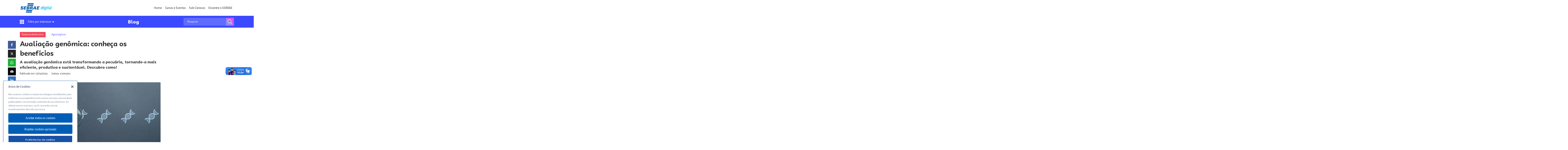

--- FILE ---
content_type: text/html; charset=UTF-8
request_url: https://digital.sebraers.com.br/blog/empreendedorismo/avaliacao-genomica-conheca-os-beneficios/
body_size: 31982
content:
<!doctype html>
<html lang="pt-BR" >

<head>
	<meta charset="UTF-8">
	<meta name="viewport" content="width=device-width, initial-scale=1">
	<meta name='robots' content='index, follow, max-image-preview:large, max-snippet:-1, max-video-preview:-1' />
	<style>img:is([sizes="auto" i], [sizes^="auto," i]) { contain-intrinsic-size: 3000px 1500px }</style>
	
<!-- Google Tag Manager for WordPress by gtm4wp.com -->
<script data-cfasync="false" data-pagespeed-no-defer>
	var gtm4wp_datalayer_name = "dataLayer";
	var dataLayer = dataLayer || [];

	const gtm4wp_scrollerscript_debugmode         = false;
	const gtm4wp_scrollerscript_callbacktime      = 100;
	const gtm4wp_scrollerscript_readerlocation    = 150;
	const gtm4wp_scrollerscript_contentelementid  = "content";
	const gtm4wp_scrollerscript_scannertime       = 60;
</script>
<!-- End Google Tag Manager for WordPress by gtm4wp.com -->
	<!-- This site is optimized with the Yoast SEO plugin v25.7 - https://yoast.com/wordpress/plugins/seo/ -->
	<title>Avaliação genômica: conheça os benefícios | Sebrae RS</title><style id="rocket-critical-css">https://mfpembedcdnwus2.azureedge.net/mfpembedcontwus2/Embed.css</style><link rel="preload" as="style" href="https://fonts.googleapis.com/css?family=Source%20Sans%20Pro%3A400%2C300%2C300italic%2C400italic%2C600%2C700%2C900&#038;subset=latin%2Clatin-ext&#038;display=swap" /><link rel="stylesheet" href="https://fonts.googleapis.com/css?family=Source%20Sans%20Pro%3A400%2C300%2C300italic%2C400italic%2C600%2C700%2C900&#038;subset=latin%2Clatin-ext&#038;display=swap" media="print" onload="this.media='all'" /><noscript><link rel="preload" href="https://fonts.googleapis.com/css?family=Source%20Sans%20Pro%3A400%2C300%2C300italic%2C400italic%2C600%2C700%2C900&#038;subset=latin%2Clatin-ext&#038;display=swap" data-rocket-async="style" as="style" onload="this.onload=null;this.rel='stylesheet'" /></noscript><link rel="preload" href="https://digital.sebraers.com.br/wp-content/cache/min/1/6f41249581a241eea3b8be8b75f23aa1.css" data-rocket-async="style" as="style" onload="this.onload=null;this.rel='stylesheet'" media="all" data-minify="1" />
	<meta name="description" content="Saiba mais sobre a avaliação genômica e suas vantagens, além de descobrir como ela está melhorando a criação de gado." />
	<link rel="canonical" href="https://digital.sebraers.com.br/blog/empreendedorismo/avaliacao-genomica-conheca-os-beneficios/" />
	<meta property="og:locale" content="pt_BR" />
	<meta property="og:type" content="article" />
	<meta property="og:title" content="Avaliação genômica: conheça os benefícios" />
	<meta property="og:description" content="Saiba mais sobre a avaliação genômica e suas vantagens, além de descobrir como ela está melhorando a criação de gado." />
	<meta property="og:url" content="https://digital.sebraers.com.br/blog/empreendedorismo/avaliacao-genomica-conheca-os-beneficios/" />
	<meta property="og:site_name" content="Sebrae RS" />
	<meta property="article:publisher" content="https://facebook.com/SebraeRSOficial/" />
	<meta property="article:published_time" content="2024-04-12T14:53:11+00:00" />
	<meta property="og:image" content="https://digital.sebraers.com.br/wp-content/uploads/2024/02/Sebrae-RS-Avaliacao-Genomica.png" />
	<meta property="og:image:width" content="1920" />
	<meta property="og:image:height" content="1080" />
	<meta property="og:image:type" content="image/png" />
	<meta name="author" content="Sebrae RS" />
	<meta name="twitter:card" content="summary_large_image" />
	<meta name="twitter:title" content="Avaliação genômica: conheça os benefícios" />
	<meta name="twitter:description" content="Saiba mais sobre a avaliação genômica e suas vantagens, além de descobrir como ela está melhorando a criação de gado." />
	<meta name="twitter:image" content="https://digital.sebraers.com.br/wp-content/uploads/2024/02/Sebrae-RS-Avaliacao-Genomica.png" />
	<meta name="twitter:creator" content="@SebraeRS" />
	<meta name="twitter:site" content="@SebraeRS" />
	<meta name="twitter:label1" content="Escrito por" />
	<meta name="twitter:data1" content="Sebrae RS" />
	<meta name="twitter:label2" content="Est. tempo de leitura" />
	<meta name="twitter:data2" content="4 minutos" />
	<script type="application/ld+json" class="yoast-schema-graph">{"@context":"https://schema.org","@graph":[{"@type":"Article","@id":"https://digital.sebraers.com.br/blog/empreendedorismo/avaliacao-genomica-conheca-os-beneficios/#article","isPartOf":{"@id":"https://digital.sebraers.com.br/blog/empreendedorismo/avaliacao-genomica-conheca-os-beneficios/"},"author":{"name":"Sebrae RS","@id":"https://digital.sebraers.com.br/#/schema/person/025e1d90196ec75380df8d62300b7034"},"headline":"Avaliação genômica: conheça os benefícios","datePublished":"2024-04-12T14:53:11+00:00","mainEntityOfPage":{"@id":"https://digital.sebraers.com.br/blog/empreendedorismo/avaliacao-genomica-conheca-os-beneficios/"},"wordCount":725,"publisher":{"@id":"https://digital.sebraers.com.br/#organization"},"image":{"@id":"https://digital.sebraers.com.br/blog/empreendedorismo/avaliacao-genomica-conheca-os-beneficios/#primaryimage"},"thumbnailUrl":"https://digital.sebraers.com.br/wp-content/uploads/2024/02/Sebrae-RS-Avaliacao-Genomica-aspect-ratio-752-450.png","keywords":["agro","agronegócio","avaliação genômica","gado","pecuária"],"articleSection":["Empreendedorismo"],"inLanguage":"pt-BR"},{"@type":"WebPage","@id":"https://digital.sebraers.com.br/blog/empreendedorismo/avaliacao-genomica-conheca-os-beneficios/","url":"https://digital.sebraers.com.br/blog/empreendedorismo/avaliacao-genomica-conheca-os-beneficios/","name":"Avaliação genômica: conheça os benefícios | Sebrae RS","isPartOf":{"@id":"https://digital.sebraers.com.br/#website"},"primaryImageOfPage":{"@id":"https://digital.sebraers.com.br/blog/empreendedorismo/avaliacao-genomica-conheca-os-beneficios/#primaryimage"},"image":{"@id":"https://digital.sebraers.com.br/blog/empreendedorismo/avaliacao-genomica-conheca-os-beneficios/#primaryimage"},"thumbnailUrl":"https://digital.sebraers.com.br/wp-content/uploads/2024/02/Sebrae-RS-Avaliacao-Genomica-aspect-ratio-752-450.png","datePublished":"2024-04-12T14:53:11+00:00","description":"Saiba mais sobre a avaliação genômica e suas vantagens, além de descobrir como ela está melhorando a criação de gado.","breadcrumb":{"@id":"https://digital.sebraers.com.br/blog/empreendedorismo/avaliacao-genomica-conheca-os-beneficios/#breadcrumb"},"inLanguage":"pt-BR","potentialAction":[{"@type":"ReadAction","target":["https://digital.sebraers.com.br/blog/empreendedorismo/avaliacao-genomica-conheca-os-beneficios/"]}]},{"@type":"ImageObject","inLanguage":"pt-BR","@id":"https://digital.sebraers.com.br/blog/empreendedorismo/avaliacao-genomica-conheca-os-beneficios/#primaryimage","url":"https://digital.sebraers.com.br/wp-content/uploads/2024/02/Sebrae-RS-Avaliacao-Genomica-aspect-ratio-752-450.png","contentUrl":"https://digital.sebraers.com.br/wp-content/uploads/2024/02/Sebrae-RS-Avaliacao-Genomica-aspect-ratio-752-450.png","width":752,"height":450,"caption":"Imagem destaque do blog post do Sebrae RS sobre avaliação genômica."},{"@type":"BreadcrumbList","@id":"https://digital.sebraers.com.br/blog/empreendedorismo/avaliacao-genomica-conheca-os-beneficios/#breadcrumb","itemListElement":[{"@type":"ListItem","position":1,"name":"Início","item":"https://digital.sebraers.com.br/"},{"@type":"ListItem","position":2,"name":"Avaliação genômica: conheça os benefícios"}]},{"@type":"WebSite","@id":"https://digital.sebraers.com.br/#website","url":"https://digital.sebraers.com.br/","name":"Sebrae RS","description":"Conheça a plataforma oficial de Produtos do Sebrae RS.","publisher":{"@id":"https://digital.sebraers.com.br/#organization"},"potentialAction":[{"@type":"SearchAction","target":{"@type":"EntryPoint","urlTemplate":"https://digital.sebraers.com.br/?s={search_term_string}"},"query-input":{"@type":"PropertyValueSpecification","valueRequired":true,"valueName":"search_term_string"}}],"inLanguage":"pt-BR"},{"@type":"Organization","@id":"https://digital.sebraers.com.br/#organization","name":"Sebrae RS","url":"https://digital.sebraers.com.br/","logo":{"@type":"ImageObject","inLanguage":"pt-BR","@id":"https://digital.sebraers.com.br/#/schema/logo/image/","url":"https://digital.sebraers.com.br/wp-content/uploads/2021/05/sebrae-digital-logotipo.png","contentUrl":"https://digital.sebraers.com.br/wp-content/uploads/2021/05/sebrae-digital-logotipo.png","width":180,"height":54,"caption":"Sebrae RS"},"image":{"@id":"https://digital.sebraers.com.br/#/schema/logo/image/"},"sameAs":["https://facebook.com/SebraeRSOficial/","https://x.com/SebraeRS","https://instagram.com/SebraeRS","https://www.linkedin.com/company/sebrae-rs","https://youtube.com/SebraeRS"]},{"@type":"Person","@id":"https://digital.sebraers.com.br/#/schema/person/025e1d90196ec75380df8d62300b7034","name":"Sebrae RS","image":{"@type":"ImageObject","inLanguage":"pt-BR","@id":"https://digital.sebraers.com.br/#/schema/person/image/","url":"https://secure.gravatar.com/avatar/6ebe2d0a96178f44c043c4f2aaab744e65138a39fa32a8b5b4ffe254e12653c6?s=96&d=mm&r=g","contentUrl":"https://secure.gravatar.com/avatar/6ebe2d0a96178f44c043c4f2aaab744e65138a39fa32a8b5b4ffe254e12653c6?s=96&d=mm&r=g","caption":"Sebrae RS"},"description":"Mais de 1 milhão de pequenas empresas transformadas no Rio Grande do Sul. Estamos juntos para evoluir e potencializar o seu negócio.","url":"https://digital.sebraers.com.br/blog/author/karen-abreu/"}]}</script>
	<!-- / Yoast SEO plugin. -->


<link rel='dns-prefetch' href='//www.googletagmanager.com' />
<link rel='dns-prefetch' href='//fonts.googleapis.com' />
<link href='https://fonts.gstatic.com' crossorigin rel='preconnect' />
<link rel="alternate" type="application/rss+xml" title="Feed para Sebrae RS &raquo;" href="https://digital.sebraers.com.br/feed/" />
<link rel="alternate" type="text/calendar" title="Sebrae RS &raquo; do iCal Feed" href="https://digital.sebraers.com.br/eventos/?ical=1" />
<script>
window._wpemojiSettings = {"baseUrl":"https:\/\/s.w.org\/images\/core\/emoji\/16.0.1\/72x72\/","ext":".png","svgUrl":"https:\/\/s.w.org\/images\/core\/emoji\/16.0.1\/svg\/","svgExt":".svg","source":{"concatemoji":"https:\/\/digital.sebraers.com.br\/wp-includes\/js\/wp-emoji-release.min.js?ver=6.8.3"}};
/*! This file is auto-generated */
!function(s,n){var o,i,e;function c(e){try{var t={supportTests:e,timestamp:(new Date).valueOf()};sessionStorage.setItem(o,JSON.stringify(t))}catch(e){}}function p(e,t,n){e.clearRect(0,0,e.canvas.width,e.canvas.height),e.fillText(t,0,0);var t=new Uint32Array(e.getImageData(0,0,e.canvas.width,e.canvas.height).data),a=(e.clearRect(0,0,e.canvas.width,e.canvas.height),e.fillText(n,0,0),new Uint32Array(e.getImageData(0,0,e.canvas.width,e.canvas.height).data));return t.every(function(e,t){return e===a[t]})}function u(e,t){e.clearRect(0,0,e.canvas.width,e.canvas.height),e.fillText(t,0,0);for(var n=e.getImageData(16,16,1,1),a=0;a<n.data.length;a++)if(0!==n.data[a])return!1;return!0}function f(e,t,n,a){switch(t){case"flag":return n(e,"\ud83c\udff3\ufe0f\u200d\u26a7\ufe0f","\ud83c\udff3\ufe0f\u200b\u26a7\ufe0f")?!1:!n(e,"\ud83c\udde8\ud83c\uddf6","\ud83c\udde8\u200b\ud83c\uddf6")&&!n(e,"\ud83c\udff4\udb40\udc67\udb40\udc62\udb40\udc65\udb40\udc6e\udb40\udc67\udb40\udc7f","\ud83c\udff4\u200b\udb40\udc67\u200b\udb40\udc62\u200b\udb40\udc65\u200b\udb40\udc6e\u200b\udb40\udc67\u200b\udb40\udc7f");case"emoji":return!a(e,"\ud83e\udedf")}return!1}function g(e,t,n,a){var r="undefined"!=typeof WorkerGlobalScope&&self instanceof WorkerGlobalScope?new OffscreenCanvas(300,150):s.createElement("canvas"),o=r.getContext("2d",{willReadFrequently:!0}),i=(o.textBaseline="top",o.font="600 32px Arial",{});return e.forEach(function(e){i[e]=t(o,e,n,a)}),i}function t(e){var t=s.createElement("script");t.src=e,t.defer=!0,s.head.appendChild(t)}"undefined"!=typeof Promise&&(o="wpEmojiSettingsSupports",i=["flag","emoji"],n.supports={everything:!0,everythingExceptFlag:!0},e=new Promise(function(e){s.addEventListener("DOMContentLoaded",e,{once:!0})}),new Promise(function(t){var n=function(){try{var e=JSON.parse(sessionStorage.getItem(o));if("object"==typeof e&&"number"==typeof e.timestamp&&(new Date).valueOf()<e.timestamp+604800&&"object"==typeof e.supportTests)return e.supportTests}catch(e){}return null}();if(!n){if("undefined"!=typeof Worker&&"undefined"!=typeof OffscreenCanvas&&"undefined"!=typeof URL&&URL.createObjectURL&&"undefined"!=typeof Blob)try{var e="postMessage("+g.toString()+"("+[JSON.stringify(i),f.toString(),p.toString(),u.toString()].join(",")+"));",a=new Blob([e],{type:"text/javascript"}),r=new Worker(URL.createObjectURL(a),{name:"wpTestEmojiSupports"});return void(r.onmessage=function(e){c(n=e.data),r.terminate(),t(n)})}catch(e){}c(n=g(i,f,p,u))}t(n)}).then(function(e){for(var t in e)n.supports[t]=e[t],n.supports.everything=n.supports.everything&&n.supports[t],"flag"!==t&&(n.supports.everythingExceptFlag=n.supports.everythingExceptFlag&&n.supports[t]);n.supports.everythingExceptFlag=n.supports.everythingExceptFlag&&!n.supports.flag,n.DOMReady=!1,n.readyCallback=function(){n.DOMReady=!0}}).then(function(){return e}).then(function(){var e;n.supports.everything||(n.readyCallback(),(e=n.source||{}).concatemoji?t(e.concatemoji):e.wpemoji&&e.twemoji&&(t(e.twemoji),t(e.wpemoji)))}))}((window,document),window._wpemojiSettings);
</script>
<style id='wp-emoji-styles-inline-css'>

	img.wp-smiley, img.emoji {
		display: inline !important;
		border: none !important;
		box-shadow: none !important;
		height: 1em !important;
		width: 1em !important;
		margin: 0 0.07em !important;
		vertical-align: -0.1em !important;
		background: none !important;
		padding: 0 !important;
	}
</style>

<style id='wp-block-library-theme-inline-css'>
.wp-block-audio :where(figcaption){color:#555;font-size:13px;text-align:center}.is-dark-theme .wp-block-audio :where(figcaption){color:#ffffffa6}.wp-block-audio{margin:0 0 1em}.wp-block-code{border:1px solid #ccc;border-radius:4px;font-family:Menlo,Consolas,monaco,monospace;padding:.8em 1em}.wp-block-embed :where(figcaption){color:#555;font-size:13px;text-align:center}.is-dark-theme .wp-block-embed :where(figcaption){color:#ffffffa6}.wp-block-embed{margin:0 0 1em}.blocks-gallery-caption{color:#555;font-size:13px;text-align:center}.is-dark-theme .blocks-gallery-caption{color:#ffffffa6}:root :where(.wp-block-image figcaption){color:#555;font-size:13px;text-align:center}.is-dark-theme :root :where(.wp-block-image figcaption){color:#ffffffa6}.wp-block-image{margin:0 0 1em}.wp-block-pullquote{border-bottom:4px solid;border-top:4px solid;color:currentColor;margin-bottom:1.75em}.wp-block-pullquote cite,.wp-block-pullquote footer,.wp-block-pullquote__citation{color:currentColor;font-size:.8125em;font-style:normal;text-transform:uppercase}.wp-block-quote{border-left:.25em solid;margin:0 0 1.75em;padding-left:1em}.wp-block-quote cite,.wp-block-quote footer{color:currentColor;font-size:.8125em;font-style:normal;position:relative}.wp-block-quote:where(.has-text-align-right){border-left:none;border-right:.25em solid;padding-left:0;padding-right:1em}.wp-block-quote:where(.has-text-align-center){border:none;padding-left:0}.wp-block-quote.is-large,.wp-block-quote.is-style-large,.wp-block-quote:where(.is-style-plain){border:none}.wp-block-search .wp-block-search__label{font-weight:700}.wp-block-search__button{border:1px solid #ccc;padding:.375em .625em}:where(.wp-block-group.has-background){padding:1.25em 2.375em}.wp-block-separator.has-css-opacity{opacity:.4}.wp-block-separator{border:none;border-bottom:2px solid;margin-left:auto;margin-right:auto}.wp-block-separator.has-alpha-channel-opacity{opacity:1}.wp-block-separator:not(.is-style-wide):not(.is-style-dots){width:100px}.wp-block-separator.has-background:not(.is-style-dots){border-bottom:none;height:1px}.wp-block-separator.has-background:not(.is-style-wide):not(.is-style-dots){height:2px}.wp-block-table{margin:0 0 1em}.wp-block-table td,.wp-block-table th{word-break:normal}.wp-block-table :where(figcaption){color:#555;font-size:13px;text-align:center}.is-dark-theme .wp-block-table :where(figcaption){color:#ffffffa6}.wp-block-video :where(figcaption){color:#555;font-size:13px;text-align:center}.is-dark-theme .wp-block-video :where(figcaption){color:#ffffffa6}.wp-block-video{margin:0 0 1em}:root :where(.wp-block-template-part.has-background){margin-bottom:0;margin-top:0;padding:1.25em 2.375em}
</style>
<style id='classic-theme-styles-inline-css'>
/*! This file is auto-generated */
.wp-block-button__link{color:#fff;background-color:#32373c;border-radius:9999px;box-shadow:none;text-decoration:none;padding:calc(.667em + 2px) calc(1.333em + 2px);font-size:1.125em}.wp-block-file__button{background:#32373c;color:#fff;text-decoration:none}
</style>
<style id='safe-svg-svg-icon-style-inline-css'>
.safe-svg-cover{text-align:center}.safe-svg-cover .safe-svg-inside{display:inline-block;max-width:100%}.safe-svg-cover svg{fill:currentColor;height:100%;max-height:100%;max-width:100%;width:100%}

</style>

<style id='storefront-gutenberg-blocks-inline-css'>

				.wp-block-button__link:not(.has-text-color) {
					color: #333333;
				}

				.wp-block-button__link:not(.has-text-color):hover,
				.wp-block-button__link:not(.has-text-color):focus,
				.wp-block-button__link:not(.has-text-color):active {
					color: #333333;
				}

				.wp-block-button__link:not(.has-background) {
					background-color: #eeeeee;
				}

				.wp-block-button__link:not(.has-background):hover,
				.wp-block-button__link:not(.has-background):focus,
				.wp-block-button__link:not(.has-background):active {
					border-color: #d5d5d5;
					background-color: #d5d5d5;
				}

				.wp-block-quote footer,
				.wp-block-quote cite,
				.wp-block-quote__citation {
					color: #6d6d6d;
				}

				.wp-block-pullquote cite,
				.wp-block-pullquote footer,
				.wp-block-pullquote__citation {
					color: #6d6d6d;
				}

				.wp-block-image figcaption {
					color: #6d6d6d;
				}

				.wp-block-separator.is-style-dots::before {
					color: #333333;
				}

				.wp-block-file a.wp-block-file__button {
					color: #333333;
					background-color: #eeeeee;
					border-color: #eeeeee;
				}

				.wp-block-file a.wp-block-file__button:hover,
				.wp-block-file a.wp-block-file__button:focus,
				.wp-block-file a.wp-block-file__button:active {
					color: #333333;
					background-color: #d5d5d5;
				}

				.wp-block-code,
				.wp-block-preformatted pre {
					color: #6d6d6d;
				}

				.wp-block-table:not( .has-background ):not( .is-style-stripes ) tbody tr:nth-child(2n) td {
					background-color: #fdfdfd;
				}

				.wp-block-cover .wp-block-cover__inner-container h1:not(.has-text-color),
				.wp-block-cover .wp-block-cover__inner-container h2:not(.has-text-color),
				.wp-block-cover .wp-block-cover__inner-container h3:not(.has-text-color),
				.wp-block-cover .wp-block-cover__inner-container h4:not(.has-text-color),
				.wp-block-cover .wp-block-cover__inner-container h5:not(.has-text-color),
				.wp-block-cover .wp-block-cover__inner-container h6:not(.has-text-color) {
					color: #000000;
				}

				.wc-block-components-price-slider__range-input-progress,
				.rtl .wc-block-components-price-slider__range-input-progress {
					--range-color: #007bc3;
				}

				/* Target only IE11 */
				@media all and (-ms-high-contrast: none), (-ms-high-contrast: active) {
					.wc-block-components-price-slider__range-input-progress {
						background: #007bc3;
					}
				}

				.wc-block-components-button:not(.is-link) {
					background-color: #333333;
					color: #ffffff;
				}

				.wc-block-components-button:not(.is-link):hover,
				.wc-block-components-button:not(.is-link):focus,
				.wc-block-components-button:not(.is-link):active {
					background-color: #1a1a1a;
					color: #ffffff;
				}

				.wc-block-components-button:not(.is-link):disabled {
					background-color: #333333;
					color: #ffffff;
				}

				.wc-block-cart__submit-container {
					background-color: #ffffff;
				}

				.wc-block-cart__submit-container::before {
					color: rgba(220,220,220,0.5);
				}

				.wc-block-components-order-summary-item__quantity {
					background-color: #ffffff;
					border-color: #6d6d6d;
					box-shadow: 0 0 0 2px #ffffff;
					color: #6d6d6d;
				}
			
</style>
<style id='global-styles-inline-css'>
:root{--wp--preset--aspect-ratio--square: 1;--wp--preset--aspect-ratio--4-3: 4/3;--wp--preset--aspect-ratio--3-4: 3/4;--wp--preset--aspect-ratio--3-2: 3/2;--wp--preset--aspect-ratio--2-3: 2/3;--wp--preset--aspect-ratio--16-9: 16/9;--wp--preset--aspect-ratio--9-16: 9/16;--wp--preset--color--black: #000000;--wp--preset--color--cyan-bluish-gray: #abb8c3;--wp--preset--color--white: #ffffff;--wp--preset--color--pale-pink: #f78da7;--wp--preset--color--vivid-red: #cf2e2e;--wp--preset--color--luminous-vivid-orange: #ff6900;--wp--preset--color--luminous-vivid-amber: #fcb900;--wp--preset--color--light-green-cyan: #7bdcb5;--wp--preset--color--vivid-green-cyan: #00d084;--wp--preset--color--pale-cyan-blue: #8ed1fc;--wp--preset--color--vivid-cyan-blue: #0693e3;--wp--preset--color--vivid-purple: #9b51e0;--wp--preset--gradient--vivid-cyan-blue-to-vivid-purple: linear-gradient(135deg,rgba(6,147,227,1) 0%,rgb(155,81,224) 100%);--wp--preset--gradient--light-green-cyan-to-vivid-green-cyan: linear-gradient(135deg,rgb(122,220,180) 0%,rgb(0,208,130) 100%);--wp--preset--gradient--luminous-vivid-amber-to-luminous-vivid-orange: linear-gradient(135deg,rgba(252,185,0,1) 0%,rgba(255,105,0,1) 100%);--wp--preset--gradient--luminous-vivid-orange-to-vivid-red: linear-gradient(135deg,rgba(255,105,0,1) 0%,rgb(207,46,46) 100%);--wp--preset--gradient--very-light-gray-to-cyan-bluish-gray: linear-gradient(135deg,rgb(238,238,238) 0%,rgb(169,184,195) 100%);--wp--preset--gradient--cool-to-warm-spectrum: linear-gradient(135deg,rgb(74,234,220) 0%,rgb(151,120,209) 20%,rgb(207,42,186) 40%,rgb(238,44,130) 60%,rgb(251,105,98) 80%,rgb(254,248,76) 100%);--wp--preset--gradient--blush-light-purple: linear-gradient(135deg,rgb(255,206,236) 0%,rgb(152,150,240) 100%);--wp--preset--gradient--blush-bordeaux: linear-gradient(135deg,rgb(254,205,165) 0%,rgb(254,45,45) 50%,rgb(107,0,62) 100%);--wp--preset--gradient--luminous-dusk: linear-gradient(135deg,rgb(255,203,112) 0%,rgb(199,81,192) 50%,rgb(65,88,208) 100%);--wp--preset--gradient--pale-ocean: linear-gradient(135deg,rgb(255,245,203) 0%,rgb(182,227,212) 50%,rgb(51,167,181) 100%);--wp--preset--gradient--electric-grass: linear-gradient(135deg,rgb(202,248,128) 0%,rgb(113,206,126) 100%);--wp--preset--gradient--midnight: linear-gradient(135deg,rgb(2,3,129) 0%,rgb(40,116,252) 100%);--wp--preset--font-size--small: 14px;--wp--preset--font-size--medium: 23px;--wp--preset--font-size--large: 26px;--wp--preset--font-size--x-large: 42px;--wp--preset--font-size--normal: 16px;--wp--preset--font-size--huge: 37px;--wp--preset--spacing--20: 0.44rem;--wp--preset--spacing--30: 0.67rem;--wp--preset--spacing--40: 1rem;--wp--preset--spacing--50: 1.5rem;--wp--preset--spacing--60: 2.25rem;--wp--preset--spacing--70: 3.38rem;--wp--preset--spacing--80: 5.06rem;--wp--preset--shadow--natural: 6px 6px 9px rgba(0, 0, 0, 0.2);--wp--preset--shadow--deep: 12px 12px 50px rgba(0, 0, 0, 0.4);--wp--preset--shadow--sharp: 6px 6px 0px rgba(0, 0, 0, 0.2);--wp--preset--shadow--outlined: 6px 6px 0px -3px rgba(255, 255, 255, 1), 6px 6px rgba(0, 0, 0, 1);--wp--preset--shadow--crisp: 6px 6px 0px rgba(0, 0, 0, 1);}:where(.is-layout-flex){gap: 0.5em;}:where(.is-layout-grid){gap: 0.5em;}body .is-layout-flex{display: flex;}.is-layout-flex{flex-wrap: wrap;align-items: center;}.is-layout-flex > :is(*, div){margin: 0;}body .is-layout-grid{display: grid;}.is-layout-grid > :is(*, div){margin: 0;}:where(.wp-block-columns.is-layout-flex){gap: 2em;}:where(.wp-block-columns.is-layout-grid){gap: 2em;}:where(.wp-block-post-template.is-layout-flex){gap: 1.25em;}:where(.wp-block-post-template.is-layout-grid){gap: 1.25em;}.has-black-color{color: var(--wp--preset--color--black) !important;}.has-cyan-bluish-gray-color{color: var(--wp--preset--color--cyan-bluish-gray) !important;}.has-white-color{color: var(--wp--preset--color--white) !important;}.has-pale-pink-color{color: var(--wp--preset--color--pale-pink) !important;}.has-vivid-red-color{color: var(--wp--preset--color--vivid-red) !important;}.has-luminous-vivid-orange-color{color: var(--wp--preset--color--luminous-vivid-orange) !important;}.has-luminous-vivid-amber-color{color: var(--wp--preset--color--luminous-vivid-amber) !important;}.has-light-green-cyan-color{color: var(--wp--preset--color--light-green-cyan) !important;}.has-vivid-green-cyan-color{color: var(--wp--preset--color--vivid-green-cyan) !important;}.has-pale-cyan-blue-color{color: var(--wp--preset--color--pale-cyan-blue) !important;}.has-vivid-cyan-blue-color{color: var(--wp--preset--color--vivid-cyan-blue) !important;}.has-vivid-purple-color{color: var(--wp--preset--color--vivid-purple) !important;}.has-black-background-color{background-color: var(--wp--preset--color--black) !important;}.has-cyan-bluish-gray-background-color{background-color: var(--wp--preset--color--cyan-bluish-gray) !important;}.has-white-background-color{background-color: var(--wp--preset--color--white) !important;}.has-pale-pink-background-color{background-color: var(--wp--preset--color--pale-pink) !important;}.has-vivid-red-background-color{background-color: var(--wp--preset--color--vivid-red) !important;}.has-luminous-vivid-orange-background-color{background-color: var(--wp--preset--color--luminous-vivid-orange) !important;}.has-luminous-vivid-amber-background-color{background-color: var(--wp--preset--color--luminous-vivid-amber) !important;}.has-light-green-cyan-background-color{background-color: var(--wp--preset--color--light-green-cyan) !important;}.has-vivid-green-cyan-background-color{background-color: var(--wp--preset--color--vivid-green-cyan) !important;}.has-pale-cyan-blue-background-color{background-color: var(--wp--preset--color--pale-cyan-blue) !important;}.has-vivid-cyan-blue-background-color{background-color: var(--wp--preset--color--vivid-cyan-blue) !important;}.has-vivid-purple-background-color{background-color: var(--wp--preset--color--vivid-purple) !important;}.has-black-border-color{border-color: var(--wp--preset--color--black) !important;}.has-cyan-bluish-gray-border-color{border-color: var(--wp--preset--color--cyan-bluish-gray) !important;}.has-white-border-color{border-color: var(--wp--preset--color--white) !important;}.has-pale-pink-border-color{border-color: var(--wp--preset--color--pale-pink) !important;}.has-vivid-red-border-color{border-color: var(--wp--preset--color--vivid-red) !important;}.has-luminous-vivid-orange-border-color{border-color: var(--wp--preset--color--luminous-vivid-orange) !important;}.has-luminous-vivid-amber-border-color{border-color: var(--wp--preset--color--luminous-vivid-amber) !important;}.has-light-green-cyan-border-color{border-color: var(--wp--preset--color--light-green-cyan) !important;}.has-vivid-green-cyan-border-color{border-color: var(--wp--preset--color--vivid-green-cyan) !important;}.has-pale-cyan-blue-border-color{border-color: var(--wp--preset--color--pale-cyan-blue) !important;}.has-vivid-cyan-blue-border-color{border-color: var(--wp--preset--color--vivid-cyan-blue) !important;}.has-vivid-purple-border-color{border-color: var(--wp--preset--color--vivid-purple) !important;}.has-vivid-cyan-blue-to-vivid-purple-gradient-background{background: var(--wp--preset--gradient--vivid-cyan-blue-to-vivid-purple) !important;}.has-light-green-cyan-to-vivid-green-cyan-gradient-background{background: var(--wp--preset--gradient--light-green-cyan-to-vivid-green-cyan) !important;}.has-luminous-vivid-amber-to-luminous-vivid-orange-gradient-background{background: var(--wp--preset--gradient--luminous-vivid-amber-to-luminous-vivid-orange) !important;}.has-luminous-vivid-orange-to-vivid-red-gradient-background{background: var(--wp--preset--gradient--luminous-vivid-orange-to-vivid-red) !important;}.has-very-light-gray-to-cyan-bluish-gray-gradient-background{background: var(--wp--preset--gradient--very-light-gray-to-cyan-bluish-gray) !important;}.has-cool-to-warm-spectrum-gradient-background{background: var(--wp--preset--gradient--cool-to-warm-spectrum) !important;}.has-blush-light-purple-gradient-background{background: var(--wp--preset--gradient--blush-light-purple) !important;}.has-blush-bordeaux-gradient-background{background: var(--wp--preset--gradient--blush-bordeaux) !important;}.has-luminous-dusk-gradient-background{background: var(--wp--preset--gradient--luminous-dusk) !important;}.has-pale-ocean-gradient-background{background: var(--wp--preset--gradient--pale-ocean) !important;}.has-electric-grass-gradient-background{background: var(--wp--preset--gradient--electric-grass) !important;}.has-midnight-gradient-background{background: var(--wp--preset--gradient--midnight) !important;}.has-small-font-size{font-size: var(--wp--preset--font-size--small) !important;}.has-medium-font-size{font-size: var(--wp--preset--font-size--medium) !important;}.has-large-font-size{font-size: var(--wp--preset--font-size--large) !important;}.has-x-large-font-size{font-size: var(--wp--preset--font-size--x-large) !important;}
:where(.wp-block-post-template.is-layout-flex){gap: 1.25em;}:where(.wp-block-post-template.is-layout-grid){gap: 1.25em;}
:where(.wp-block-columns.is-layout-flex){gap: 2em;}:where(.wp-block-columns.is-layout-grid){gap: 2em;}
:root :where(.wp-block-pullquote){font-size: 1.5em;line-height: 1.6;}
</style>
<style id='woocommerce-inline-inline-css'>
.woocommerce form .form-row .required { visibility: visible; }
</style>






<style id='storefront-style-inline-css'>

			.main-navigation ul li a,
			.site-title a,
			ul.menu li a,
			.site-branding h1 a,
			button.menu-toggle,
			button.menu-toggle:hover,
			.handheld-navigation .dropdown-toggle {
				color: #333333;
			}

			button.menu-toggle,
			button.menu-toggle:hover {
				border-color: #333333;
			}

			.main-navigation ul li a:hover,
			.main-navigation ul li:hover > a,
			.site-title a:hover,
			.site-header ul.menu li.current-menu-item > a {
				color: #747474;
			}

			table:not( .has-background ) th {
				background-color: #f8f8f8;
			}

			table:not( .has-background ) tbody td {
				background-color: #fdfdfd;
			}

			table:not( .has-background ) tbody tr:nth-child(2n) td,
			fieldset,
			fieldset legend {
				background-color: #fbfbfb;
			}

			.site-header,
			.secondary-navigation ul ul,
			.main-navigation ul.menu > li.menu-item-has-children:after,
			.secondary-navigation ul.menu ul,
			.storefront-handheld-footer-bar,
			.storefront-handheld-footer-bar ul li > a,
			.storefront-handheld-footer-bar ul li.search .site-search,
			button.menu-toggle,
			button.menu-toggle:hover {
				background-color: #ffffff;
			}

			p.site-description,
			.site-header,
			.storefront-handheld-footer-bar {
				color: #404040;
			}

			button.menu-toggle:after,
			button.menu-toggle:before,
			button.menu-toggle span:before {
				background-color: #333333;
			}

			h1, h2, h3, h4, h5, h6, .wc-block-grid__product-title {
				color: #333333;
			}

			.widget h1 {
				border-bottom-color: #333333;
			}

			body,
			.secondary-navigation a {
				color: #6d6d6d;
			}

			.widget-area .widget a,
			.hentry .entry-header .posted-on a,
			.hentry .entry-header .post-author a,
			.hentry .entry-header .post-comments a,
			.hentry .entry-header .byline a {
				color: #727272;
			}

			a {
				color: #007bc3;
			}

			a:focus,
			button:focus,
			.button.alt:focus,
			input:focus,
			textarea:focus,
			input[type="button"]:focus,
			input[type="reset"]:focus,
			input[type="submit"]:focus,
			input[type="email"]:focus,
			input[type="tel"]:focus,
			input[type="url"]:focus,
			input[type="password"]:focus,
			input[type="search"]:focus {
				outline-color: #007bc3;
			}

			button, input[type="button"], input[type="reset"], input[type="submit"], .button, .widget a.button {
				background-color: #eeeeee;
				border-color: #eeeeee;
				color: #333333;
			}

			button:hover, input[type="button"]:hover, input[type="reset"]:hover, input[type="submit"]:hover, .button:hover, .widget a.button:hover {
				background-color: #d5d5d5;
				border-color: #d5d5d5;
				color: #333333;
			}

			button.alt, input[type="button"].alt, input[type="reset"].alt, input[type="submit"].alt, .button.alt, .widget-area .widget a.button.alt {
				background-color: #333333;
				border-color: #333333;
				color: #ffffff;
			}

			button.alt:hover, input[type="button"].alt:hover, input[type="reset"].alt:hover, input[type="submit"].alt:hover, .button.alt:hover, .widget-area .widget a.button.alt:hover {
				background-color: #1a1a1a;
				border-color: #1a1a1a;
				color: #ffffff;
			}

			.pagination .page-numbers li .page-numbers.current {
				background-color: #e6e6e6;
				color: #636363;
			}

			#comments .comment-list .comment-content .comment-text {
				background-color: #f8f8f8;
			}

			.site-footer {
				background-color: #f0f0f0;
				color: #6d6d6d;
			}

			.site-footer a:not(.button):not(.components-button) {
				color: #333333;
			}

			.site-footer .storefront-handheld-footer-bar a:not(.button):not(.components-button) {
				color: #333333;
			}

			.site-footer h1, .site-footer h2, .site-footer h3, .site-footer h4, .site-footer h5, .site-footer h6, .site-footer .widget .widget-title, .site-footer .widget .widgettitle {
				color: #333333;
			}

			.page-template-template-homepage.has-post-thumbnail .type-page.has-post-thumbnail .entry-title {
				color: #000000;
			}

			.page-template-template-homepage.has-post-thumbnail .type-page.has-post-thumbnail .entry-content {
				color: #000000;
			}

			@media screen and ( min-width: 768px ) {
				.secondary-navigation ul.menu a:hover {
					color: #595959;
				}

				.secondary-navigation ul.menu a {
					color: #404040;
				}

				.main-navigation ul.menu ul.sub-menu,
				.main-navigation ul.nav-menu ul.children {
					background-color: #f0f0f0;
				}

				.site-header {
					border-bottom-color: #f0f0f0;
				}
			}
</style>













<style id='storefront-woocommerce-style-inline-css'>

			a.cart-contents,
			.site-header-cart .widget_shopping_cart a {
				color: #333333;
			}

			a.cart-contents:hover,
			.site-header-cart .widget_shopping_cart a:hover,
			.site-header-cart:hover > li > a {
				color: #747474;
			}

			table.cart td.product-remove,
			table.cart td.actions {
				border-top-color: #ffffff;
			}

			.storefront-handheld-footer-bar ul li.cart .count {
				background-color: #333333;
				color: #ffffff;
				border-color: #ffffff;
			}

			.woocommerce-tabs ul.tabs li.active a,
			ul.products li.product .price,
			.onsale,
			.wc-block-grid__product-onsale,
			.widget_search form:before,
			.widget_product_search form:before {
				color: #6d6d6d;
			}

			.woocommerce-breadcrumb a,
			a.woocommerce-review-link,
			.product_meta a {
				color: #727272;
			}

			.wc-block-grid__product-onsale,
			.onsale {
				border-color: #6d6d6d;
			}

			.star-rating span:before,
			.quantity .plus, .quantity .minus,
			p.stars a:hover:after,
			p.stars a:after,
			.star-rating span:before,
			#payment .payment_methods li input[type=radio]:first-child:checked+label:before {
				color: #007bc3;
			}

			.widget_price_filter .ui-slider .ui-slider-range,
			.widget_price_filter .ui-slider .ui-slider-handle {
				background-color: #007bc3;
			}

			.order_details {
				background-color: #f8f8f8;
			}

			.order_details > li {
				border-bottom: 1px dotted #e3e3e3;
			}

			.order_details:before,
			.order_details:after {
				background: -webkit-linear-gradient(transparent 0,transparent 0),-webkit-linear-gradient(135deg,#f8f8f8 33.33%,transparent 33.33%),-webkit-linear-gradient(45deg,#f8f8f8 33.33%,transparent 33.33%)
			}

			#order_review {
				background-color: #ffffff;
			}

			#payment .payment_methods > li .payment_box,
			#payment .place-order {
				background-color: #fafafa;
			}

			#payment .payment_methods > li:not(.woocommerce-notice) {
				background-color: #f5f5f5;
			}

			#payment .payment_methods > li:not(.woocommerce-notice):hover {
				background-color: #f0f0f0;
			}

			.woocommerce-pagination .page-numbers li .page-numbers.current {
				background-color: #e6e6e6;
				color: #636363;
			}

			.wc-block-grid__product-onsale,
			.onsale,
			.woocommerce-pagination .page-numbers li .page-numbers:not(.current) {
				color: #6d6d6d;
			}

			p.stars a:before,
			p.stars a:hover~a:before,
			p.stars.selected a.active~a:before {
				color: #6d6d6d;
			}

			p.stars.selected a.active:before,
			p.stars:hover a:before,
			p.stars.selected a:not(.active):before,
			p.stars.selected a.active:before {
				color: #007bc3;
			}

			.single-product div.product .woocommerce-product-gallery .woocommerce-product-gallery__trigger {
				background-color: #eeeeee;
				color: #333333;
			}

			.single-product div.product .woocommerce-product-gallery .woocommerce-product-gallery__trigger:hover {
				background-color: #d5d5d5;
				border-color: #d5d5d5;
				color: #333333;
			}

			.button.added_to_cart:focus,
			.button.wc-forward:focus {
				outline-color: #007bc3;
			}

			.added_to_cart,
			.site-header-cart .widget_shopping_cart a.button,
			.wc-block-grid__products .wc-block-grid__product .wp-block-button__link {
				background-color: #eeeeee;
				border-color: #eeeeee;
				color: #333333;
			}

			.added_to_cart:hover,
			.site-header-cart .widget_shopping_cart a.button:hover,
			.wc-block-grid__products .wc-block-grid__product .wp-block-button__link:hover {
				background-color: #d5d5d5;
				border-color: #d5d5d5;
				color: #333333;
			}

			.added_to_cart.alt, .added_to_cart, .widget a.button.checkout {
				background-color: #333333;
				border-color: #333333;
				color: #ffffff;
			}

			.added_to_cart.alt:hover, .added_to_cart:hover, .widget a.button.checkout:hover {
				background-color: #1a1a1a;
				border-color: #1a1a1a;
				color: #ffffff;
			}

			.button.loading {
				color: #eeeeee;
			}

			.button.loading:hover {
				background-color: #eeeeee;
			}

			.button.loading:after {
				color: #333333;
			}

			@media screen and ( min-width: 768px ) {
				.site-header-cart .widget_shopping_cart,
				.site-header .product_list_widget li .quantity {
					color: #404040;
				}

				.site-header-cart .widget_shopping_cart .buttons,
				.site-header-cart .widget_shopping_cart .total {
					background-color: #f5f5f5;
				}

				.site-header-cart .widget_shopping_cart {
					background-color: #f0f0f0;
				}
			}
				.storefront-product-pagination a {
					color: #6d6d6d;
					background-color: #ffffff;
				}
				.storefront-sticky-add-to-cart {
					color: #6d6d6d;
					background-color: #ffffff;
				}

				.storefront-sticky-add-to-cart a:not(.button) {
					color: #333333;
				}
</style>


<script id="woocommerce-google-analytics-integration-gtag-js-after">
/* Google Analytics for WooCommerce (gtag.js) */
					window.dataLayer = window.dataLayer || [];
					function gtag(){dataLayer.push(arguments);}
					// Set up default consent state.
					for ( const mode of [{"analytics_storage":"denied","ad_storage":"denied","ad_user_data":"denied","ad_personalization":"denied","region":["AT","BE","BG","HR","CY","CZ","DK","EE","FI","FR","DE","GR","HU","IS","IE","IT","LV","LI","LT","LU","MT","NL","NO","PL","PT","RO","SK","SI","ES","SE","GB","CH"]}] || [] ) {
						gtag( "consent", "default", { "wait_for_update": 500, ...mode } );
					}
					gtag("js", new Date());
					gtag("set", "developer_id.dOGY3NW", true);
					gtag("config", "UA-97309427-16", {"track_404":true,"allow_google_signals":true,"logged_in":false,"linker":{"domains":[],"allow_incoming":false},"custom_map":{"dimension1":"logged_in"}});
</script>
<script src="https://digital.sebraers.com.br/wp-includes/js/dist/hooks.min.js?ver=4d63a3d491d11ffd8ac6" id="wp-hooks-js"></script>
<script src="https://digital.sebraers.com.br/wp-includes/js/dist/i18n.min.js?ver=5e580eb46a90c2b997e6" id="wp-i18n-js"></script>
<script id="wp-i18n-js-after">
wp.i18n.setLocaleData( { 'text direction\u0004ltr': [ 'ltr' ] } );
</script>
<script src="https://digital.sebraers.com.br/wp-includes/js/jquery/jquery.min.js?ver=3.7.1" id="jquery-core-js"></script>
<script src="https://digital.sebraers.com.br/wp-includes/js/jquery/jquery-migrate.min.js?ver=3.4.1" id="jquery-migrate-js"></script>
<script id="sebraers-integracao-js-js-extra">
var SBI = [];
</script>
<script src="https://digital.sebraers.com.br/wp-content/plugins/sebraers-integracao/includes/assets/js/sebrae-integracao.js?ver=1.0.0" id="sebraers-integracao-js-js"></script>
<script src="https://digital.sebraers.com.br/wp-content/plugins/sebraers-integracao/includes/assets/js/validar-dados.js?ver=1.0.0" id="sebraers-integracao-js-validar-dados-js"></script>
<script id="sebraers-integracao-event-tickets-js-js-extra">
var SBIET = {"sbi_endpoint_url":"https:\/\/digital.sebraers.com.br\/wp-json\/sbi\/v1"};
</script>
<script src="https://digital.sebraers.com.br/wp-content/plugins/sebraers-integracao-event-tickets/includes/assets/js/sebraers-integracao-event-tickets.js?ver=1.0.0" id="sebraers-integracao-event-tickets-js-js"></script>
<script src="https://digital.sebraers.com.br/wp-content/plugins/woocommerce/assets/js/jquery-blockui/jquery.blockUI.min.js?ver=2.7.0-wc.10.1.0" id="jquery-blockui-js" defer data-wp-strategy="defer"></script>
<script id="wc-add-to-cart-js-extra">
var wc_add_to_cart_params = {"ajax_url":"\/wp-admin\/admin-ajax.php","wc_ajax_url":"\/?wc-ajax=%%endpoint%%","i18n_view_cart":"Ver carrinho","cart_url":"https:\/\/digital.sebraers.com.br\/carrinho\/","is_cart":"","cart_redirect_after_add":"yes"};
</script>
<script src="https://digital.sebraers.com.br/wp-content/plugins/woocommerce/assets/js/frontend/add-to-cart.min.js?ver=10.1.0" id="wc-add-to-cart-js" defer data-wp-strategy="defer"></script>
<script src="https://digital.sebraers.com.br/wp-content/plugins/woocommerce/assets/js/js-cookie/js.cookie.min.js?ver=2.1.4-wc.10.1.0" id="js-cookie-js" defer data-wp-strategy="defer"></script>
<script id="woocommerce-js-extra">
var woocommerce_params = {"ajax_url":"\/wp-admin\/admin-ajax.php","wc_ajax_url":"\/?wc-ajax=%%endpoint%%","i18n_password_show":"Mostrar senha","i18n_password_hide":"Ocultar senha"};
</script>
<script src="https://digital.sebraers.com.br/wp-content/plugins/woocommerce/assets/js/frontend/woocommerce.min.js?ver=10.1.0" id="woocommerce-js" defer data-wp-strategy="defer"></script>
<script src="https://digital.sebraers.com.br/wp-content/plugins/duracelltomi-google-tag-manager/dist/js/analytics-talk-content-tracking.js?ver=1.21.1" id="gtm4wp-scroll-tracking-js"></script>
<script src='https://digital.sebraers.com.br/wp-content/plugins/the-events-calendar/common/src/resources/js/underscore-before.js'></script>
<script src="https://digital.sebraers.com.br/wp-includes/js/underscore.min.js?ver=1.13.7" id="underscore-js"></script>
<script src='https://digital.sebraers.com.br/wp-content/plugins/the-events-calendar/common/src/resources/js/underscore-after.js'></script>
<script id="wp-util-js-extra">
var _wpUtilSettings = {"ajax":{"url":"\/wp-admin\/admin-ajax.php"}};
</script>
<script src="https://digital.sebraers.com.br/wp-includes/js/wp-util.min.js?ver=6.8.3" id="wp-util-js"></script>
<script id="mobidick-script-js-extra">
var MD = {"ajax_endpoint":"https:\/\/digital.sebraers.com.br\/wp-admin\/admin-ajax.php","sbi_endpoint":"https:\/\/digital.sebraers.com.br\/wp-json\/sbi\/v1","site":"https:\/\/digital.sebraers.com.br","professor":"","regiao":"","site_url_atual":"https:\/\/digital.sebraers.com.br\/blog\/empreendedorismo\/avaliacao-genomica-conheca-os-beneficios\/","url_minha_conta_incluir_empresa":"https:\/\/digital.sebraers.com.br\/minha-conta\/empresas\/?cnpj=novo","url_minha_conta_incluir_escola":"https:\/\/digital.sebraers.com.br\/minha-conta\/escolas\/?inep=novo","url_editar_conta":"https:\/\/digital.sebraers.com.br\/minha-conta\/edit-account\/","url_minhas_assinaturas":"https:\/\/digital.sebraers.com.br\/minha-conta\/assinaturas\/","cpf":"","tipo_pessoa":"","ID_usuario_logado":"","usuario_bloqueado":"https:\/\/digital.sebraers.com.br\/usuario-bloqueado","usuario_esta_bloqueado":""};
</script>
<script src="https://digital.sebraers.com.br/wp-content/themes/mobidick/assets/dist/scripts/script.js?ver=1.0.0" id="mobidick-script-js"></script>
<script src="https://digital.sebraers.com.br/wp-content/themes/mobidick/assets/dist/scripts/template-global-form-cadastro.js?ver=1.0.0" id="mobidick-script-template-global-form-cadastro-js"></script>
<script src="https://digital.sebraers.com.br/wp-content/themes/mobidick/assets/dist/scripts/template-global-form-cnae.js?ver=1.0.0" id="mobidick-script-template-global-form-cnae-js"></script>
<script src="https://digital.sebraers.com.br/wp-content/themes/mobidick/assets/dist/scripts/template-global-form-compartilhar.js?ver=1.0.0" id="mobidick-script-template-global-form-compartilhar-js"></script>
<script src="https://digital.sebraers.com.br/wp-content/themes/mobidick/assets/dist/scripts/template-global-form-login.js?ver=1.0.0" id="mobidick-script-template-global-form-login-js"></script>
<script src="https://digital.sebraers.com.br/wp-content/themes/mobidick/assets/dist/scripts/template-global-form-recuperar-senha.js?ver=1.0.0" id="mobidick-script-template-global-form-recuperar-senha-js"></script>
<script src="https://digital.sebraers.com.br/wp-content/themes/mobidick/assets/dist/scripts/template-global-modal.js?ver=1.0.0" id="mobidick-script-template-global-modal-js"></script>
<link rel="https://api.w.org/" href="https://digital.sebraers.com.br/wp-json/" /><link rel="alternate" title="JSON" type="application/json" href="https://digital.sebraers.com.br/wp-json/wp/v2/posts/514431" /><link rel="EditURI" type="application/rsd+xml" title="RSD" href="https://digital.sebraers.com.br/xmlrpc.php?rsd" />
<meta name="generator" content="WordPress 6.8.3" />
<meta name="generator" content="WooCommerce 10.1.0" />
<link rel='shortlink' href='https://digital.sebraers.com.br/?p=514431' />
<link rel="alternate" title="oEmbed (JSON)" type="application/json+oembed" href="https://digital.sebraers.com.br/wp-json/oembed/1.0/embed?url=https%3A%2F%2Fdigital.sebraers.com.br%2Fblog%2Fempreendedorismo%2Favaliacao-genomica-conheca-os-beneficios%2F" />
<link rel="alternate" title="oEmbed (XML)" type="text/xml+oembed" href="https://digital.sebraers.com.br/wp-json/oembed/1.0/embed?url=https%3A%2F%2Fdigital.sebraers.com.br%2Fblog%2Fempreendedorismo%2Favaliacao-genomica-conheca-os-beneficios%2F&#038;format=xml" />
<meta name="et-api-version" content="v1"><meta name="et-api-origin" content="https://digital.sebraers.com.br"><link rel="https://theeventscalendar.com/" href="https://digital.sebraers.com.br/wp-json/tribe/tickets/v1/" /><meta name="tec-api-version" content="v1"><meta name="tec-api-origin" content="https://digital.sebraers.com.br"><link rel="alternate" href="https://digital.sebraers.com.br/wp-json/tribe/events/v1/" />
<!-- Google Tag Manager for WordPress by gtm4wp.com -->
<!-- GTM Container placement set to footer -->
<script data-cfasync="false" data-pagespeed-no-defer>
	var dataLayer_content = {"visitorUsername":"","pagePostType":"post","pagePostType2":"single-post","pageCategory":["empreendedorismo"],"pageAttributes":["agro","agronegocio","avaliacao-genomica","gado","pecuaria"]};
	dataLayer.push( dataLayer_content );
</script>
<script data-cfasync="false" data-pagespeed-no-defer>
(function(w,d,s,l,i){w[l]=w[l]||[];w[l].push({'gtm.start':
new Date().getTime(),event:'gtm.js'});var f=d.getElementsByTagName(s)[0],
j=d.createElement(s),dl=l!='dataLayer'?'&l='+l:'';j.async=true;j.src=
'//www.googletagmanager.com/gtm.js?id='+i+dl;f.parentNode.insertBefore(j,f);
})(window,document,'script','dataLayer','GTM-TVFGPBJ');
</script>
<!-- End Google Tag Manager for WordPress by gtm4wp.com -->					<script>
						if( localStorage.getItem( "sb_user_id" ) !== null ){
							localStorage.removeItem( 'sb_user_id' );
						}
					</script>
					<noscript><style>.woocommerce-product-gallery{ opacity: 1 !important; }</style></noscript>
	<link rel="icon" href="https://digital.sebraers.com.br/wp-content/uploads/2020/12/cropped-sebrae-logo-32x32.png" sizes="32x32" />
<link rel="icon" href="https://digital.sebraers.com.br/wp-content/uploads/2020/12/cropped-sebrae-logo-192x192.png" sizes="192x192" />
<link rel="apple-touch-icon" href="https://digital.sebraers.com.br/wp-content/uploads/2020/12/cropped-sebrae-logo-180x180.png" />
<meta name="msapplication-TileImage" content="https://digital.sebraers.com.br/wp-content/uploads/2020/12/cropped-sebrae-logo-270x270.png" />
		<style id="wp-custom-css">
			.section-posts-relacionados:after, 
.section-posts-relacionados:before {
	z-index: -1;
}

.listagem-posts .card-post--padrao .card-post__titulo {
	min-height: 120px !important;
	height: 120px !important;
}

.page-id-14 .--dialog-modal_selecionar_empresas_checkout .mobidick-modal__conteudo {
  padding-bottom: 36px !important;
}

@media (max-width: 767.98px) {
	.page-id-14 .mobidick-modal.--big .mobidick-modal__wrapper {
		width: 95% !important;
	}

	.page-id-14 .btn_desvincular_empresa {
		width: 100%;
		margin-bottom: 20px;
	}

	.page-id-14 .btn_salvar_empresa {
		width: 100%;
		height: auto;
		margin-bottom: 50px;
	}
}


.fee th,
.fee td{
    border-top: 1px solid #e6e6e6;
    font-size: 14px;
    font-weight: 700;
    background: none;
    padding: 1em 1.41575em;
}

.fee td {
    font-size: 14px;
    text-align: right;
    background: none;
    font-weight: 400;
}


.post-recentes .card-post {
	height: auto !important;
}


@media (max-width: 767.98px) {
	.woocommerce-cart .woocommerce-notices-wrapper .wc-forward{
		display: inline-block;
        width: 100%;
        margin: 0;
        padding: 0;
	}
}
		</style>
		<script>
/*! loadCSS rel=preload polyfill. [c]2017 Filament Group, Inc. MIT License */
(function(w){"use strict";if(!w.loadCSS){w.loadCSS=function(){}}
var rp=loadCSS.relpreload={};rp.support=(function(){var ret;try{ret=w.document.createElement("link").relList.supports("preload")}catch(e){ret=!1}
return function(){return ret}})();rp.bindMediaToggle=function(link){var finalMedia=link.media||"all";function enableStylesheet(){link.media=finalMedia}
if(link.addEventListener){link.addEventListener("load",enableStylesheet)}else if(link.attachEvent){link.attachEvent("onload",enableStylesheet)}
setTimeout(function(){link.rel="stylesheet";link.media="only x"});setTimeout(enableStylesheet,3000)};rp.poly=function(){if(rp.support()){return}
var links=w.document.getElementsByTagName("link");for(var i=0;i<links.length;i++){var link=links[i];if(link.rel==="preload"&&link.getAttribute("as")==="style"&&!link.getAttribute("data-loadcss")){link.setAttribute("data-loadcss",!0);rp.bindMediaToggle(link)}}};if(!rp.support()){rp.poly();var run=w.setInterval(rp.poly,500);if(w.addEventListener){w.addEventListener("load",function(){rp.poly();w.clearInterval(run)})}else if(w.attachEvent){w.attachEvent("onload",function(){rp.poly();w.clearInterval(run)})}}
if(typeof exports!=="undefined"){exports.loadCSS=loadCSS}
else{w.loadCSS=loadCSS}}(typeof global!=="undefined"?global:this))
</script></head>

<body data-rsssl=1 class="wp-singular post-template-default single single-post postid-514431 single-format-standard wp-custom-logo wp-embed-responsive wp-theme-storefront wp-child-theme-mobidick theme-storefront woocommerce-no-js tribe-no-js tec-no-tickets-on-recurring no-sidebar woocommerce-active group-blog storefront-full-width-content storefront-align-wide right-sidebar tribe-theme-storefront">
	
	<div id="site" class="site container-fluid px-0 clearfix">
		<header id="header" class="header">
			<div class="container">
				<div class="row align-items-center">

					<div class="col menu-mobile">
						<button id="btn-menu-mobile" class="menu-mobile__btn"><span class=""></span></button>
					</div>

					<div class="col-auto">
						<div class="site-logo d-flex m-0">
								<a href="https://digital.sebraers.com.br/" rel="home" title="Conheça a plataforma oficial de Produtos do Sebrae RS." class="align-self-center m-0 color-inherit">
									<img width="90" height="27" src="https://digital.sebraers.com.br/wp-content/uploads/2021/05/sebrae-digital-logotipo.png" class="img-fluid" alt="Conheça a plataforma oficial de Produtos do Sebrae RS." title="Conheça a plataforma oficial de Produtos do Sebrae RS." decoding="async" />
								</a>
							</div>					</div>

					<div class="col">
						<div class="header-right">
							<nav id="navbar-menu-main" class="navbar navbar-expand-lg navbar-light">
								<ul id="menu-principal" class="navbar-nav mr-auto"><li id="menu-item-660598" class="nav-item menu-item-type-custom menu-item-object-custom menu-item-660598"><a class="nav-link" href="https://digital.sebraers.com.br/blog"><span>Home</span></a></li>
<li id="menu-item-660686" class="nav-item menu-item-type-custom menu-item-object-custom menu-item-660686"><a class="nav-link" href="https://rs.loja.sebrae.com.br"><span>Cursos e Eventos</span></a></li>
<li id="menu-item-107" class="nav-item menu-item-type-custom menu-item-object-custom menu-item-107"><a class="nav-link" href="https://sebraers.com.br/fale-conosco/"><span>Fale Conosco</span></a></li>
<li id="menu-item-103" class="nav-item menu-item-type-custom menu-item-object-custom menu-item-103"><a class="nav-link" href="https://sebraers.com.br/atendimento-encontre-o-sebrae/"><span>Encontre o SEBRAE</span></a></li>
</ul>

							</nav>
						</div>
					</div>

				</div>
			</div>
		</header>

	<main id="site-main" class="site-main">
		<section class="pagina">
			<div class="pagina__content">

				<div class="position-relative blog-menu ">
	<div class="container">
		<div class="blog-menu__container">

			<button class="nav-button"></button>

			<nav id="navbar-menu-main" class="navbar navbar-expand-lg navbar-light">
				<span class="nav-button--fake"></span>
				<ul id="menu-blog" class="navbar-nav"><li id="menu-item-452226" class="nav-item menu-item-type-custom menu-item-object-custom menu-item-has-children menu-item-452226"><a class="nav-link" href="#"><span>Filtre por interesse</span></a>
<ul class="sub-menu">
	<li id="menu-item-141173" class="nav-item menu-item-type-custom menu-item-object-custom menu-item-has-children menu-item-141173"><a class="nav-link" href="#"><span>Categorias</span></a>
	<ul class="sub-menu">
		<li id="menu-item-309844" class="nav-item menu-item-type-taxonomy menu-item-object-category menu-item-309844"><a class="nav-link" href="https://digital.sebraers.com.br/blog/categoria/conteudos-especiais/"><span>Conteúdos Especiais</span></a></li>
		<li id="menu-item-142928" class="nav-item menu-item-type-taxonomy menu-item-object-category current-post-ancestor current-menu-parent current-post-parent menu-item-142928"><a class="nav-link" href="https://digital.sebraers.com.br/blog/categoria/empreendedorismo/"><span>Empreendedorismo</span></a></li>
		<li id="menu-item-141375" class="nav-item menu-item-type-taxonomy menu-item-object-category menu-item-141375"><a class="nav-link" href="https://digital.sebraers.com.br/blog/categoria/estrategia/"><span>Estratégia</span></a></li>
		<li id="menu-item-141376" class="nav-item menu-item-type-taxonomy menu-item-object-category menu-item-141376"><a class="nav-link" href="https://digital.sebraers.com.br/blog/categoria/financas/"><span>Finanças</span></a></li>
		<li id="menu-item-141369" class="nav-item menu-item-type-taxonomy menu-item-object-category menu-item-141369"><a class="nav-link" href="https://digital.sebraers.com.br/blog/categoria/inovacao/"><span>Inovação</span></a></li>
		<li id="menu-item-155655" class="nav-item menu-item-type-taxonomy menu-item-object-category menu-item-155655"><a class="nav-link" href="https://digital.sebraers.com.br/blog/categoria/leis-e-normas/"><span>Leis e Normas</span></a></li>
		<li id="menu-item-141378" class="nav-item menu-item-type-taxonomy menu-item-object-category menu-item-141378"><a class="nav-link" href="https://digital.sebraers.com.br/blog/categoria/marketing-e-vendas/"><span>Marketing e Vendas</span></a></li>
		<li id="menu-item-141379" class="nav-item menu-item-type-taxonomy menu-item-object-category menu-item-141379"><a class="nav-link" href="https://digital.sebraers.com.br/blog/categoria/mei/"><span>MEI</span></a></li>
		<li id="menu-item-309846" class="nav-item menu-item-type-taxonomy menu-item-object-category menu-item-309846"><a class="nav-link" href="https://digital.sebraers.com.br/blog/categoria/mercado/"><span>Mercado</span></a></li>
		<li id="menu-item-441882" class="nav-item menu-item-type-taxonomy menu-item-object-category menu-item-441882"><a class="nav-link" href="https://digital.sebraers.com.br/blog/categoria/news/"><span>News Sebrae</span></a></li>
		<li id="menu-item-141381" class="nav-item menu-item-type-taxonomy menu-item-object-category menu-item-141381"><a class="nav-link" href="https://digital.sebraers.com.br/blog/categoria/pessoas/"><span>Pessoas</span></a></li>
		<li id="menu-item-385627" class="nav-item menu-item-type-taxonomy menu-item-object-category menu-item-385627"><a class="nav-link" href="https://digital.sebraers.com.br/blog/categoria/podcasts/"><span>Podcasts</span></a></li>
		<li id="menu-item-309845" class="nav-item menu-item-type-taxonomy menu-item-object-category menu-item-309845"><a class="nav-link" href="https://digital.sebraers.com.br/blog/categoria/processos/"><span>Processos</span></a></li>
	</ul>
</li>
	<li id="menu-item-452227" class="nav-item menu-item-type-custom menu-item-object-custom menu-item-has-children menu-item-452227"><a class="nav-link" href="#"><span>Segmentos</span></a>
	<ul class="sub-menu">
		<li id="menu-item-539403" class="nav-item menu-item-type-taxonomy menu-item-object-segmentos current-post-ancestor current-menu-parent current-post-parent menu-item-539403"><a class="nav-link" href="https://digital.sebraers.com.br/blog/segmentos/agronegocio/"><span>Agronegócio</span></a></li>
		<li id="menu-item-458350" class="nav-item menu-item-type-taxonomy menu-item-object-segmentos menu-item-458350"><a class="nav-link" href="https://digital.sebraers.com.br/blog/segmentos/alimentos-e-bebidas/"><span>Alimentos e Bebidas</span></a></li>
		<li id="menu-item-484669" class="nav-item menu-item-type-taxonomy menu-item-object-segmentos menu-item-484669"><a class="nav-link" href="https://digital.sebraers.com.br/blog/segmentos/e-commerce/"><span>E-commerce</span></a></li>
		<li id="menu-item-539409" class="nav-item menu-item-type-taxonomy menu-item-object-segmentos menu-item-539409"><a class="nav-link" href="https://digital.sebraers.com.br/blog/segmentos/franquias/"><span>Franquias</span></a></li>
		<li id="menu-item-477684" class="nav-item menu-item-type-taxonomy menu-item-object-segmentos menu-item-477684"><a class="nav-link" href="https://digital.sebraers.com.br/blog/segmentos/mercopar/"><span>Mercopar</span></a></li>
		<li id="menu-item-539404" class="nav-item menu-item-type-taxonomy menu-item-object-segmentos menu-item-539404"><a class="nav-link" href="https://digital.sebraers.com.br/blog/segmentos/moda/"><span>Moda</span></a></li>
		<li id="menu-item-539405" class="nav-item menu-item-type-taxonomy menu-item-object-segmentos menu-item-539405"><a class="nav-link" href="https://digital.sebraers.com.br/blog/segmentos/moveleiro/"><span>Moveleiro</span></a></li>
		<li id="menu-item-539407" class="nav-item menu-item-type-taxonomy menu-item-object-segmentos menu-item-539407"><a class="nav-link" href="https://digital.sebraers.com.br/blog/segmentos/saude/"><span>Saúde</span></a></li>
		<li id="menu-item-539408" class="nav-item menu-item-type-taxonomy menu-item-object-segmentos menu-item-539408"><a class="nav-link" href="https://digital.sebraers.com.br/blog/segmentos/startups/"><span>Startups</span></a></li>
		<li id="menu-item-539406" class="nav-item menu-item-type-taxonomy menu-item-object-segmentos menu-item-539406"><a class="nav-link" href="https://digital.sebraers.com.br/blog/segmentos/turismo/"><span>Turismo</span></a></li>
	</ul>
</li>
</ul>
</li>
</ul>			</nav>

			<span class="mb-0 text-center text-md-center text-lg-left">
				<a class="text-white h2 mb-0 md-ft-campuni" href="https://digital.sebraers.com.br/">
					Blog				</a>
			</span>

			<div id="container_pesquisa_blog" class="d-none d-md-none d-lg-block">
				<form class="d-flex ml-auto" role="search" action="https://digital.sebraers.com.br" method="get" id="searchform">
					<input class="" type="hidden" name="blog" value="true">
					<input class="" type="text" name="s" placeholder="Pesquisar">
					<button class="btn btn-sm text-white border-0 shadow-none bg-gradiente-4" type="submit" title="Pesquisar">
						<i class="icon icon-magnifier"></i>
					</button>
				</form>
			</div>

			<div class="d-block d-md-block d-lg-none">
				<button id="btn_pesquisa_mobile" class="btn btn-sm btn-pesquisa-mobile d-block text-right ml-auto" title="Pesquisar">
					<i class="icon icon-magnifier"></i>
				</button>
			</div>

		</div>
	</div>

</div>

<div class="sticky-top">
	<div class="mobidick-progress-bar">
		<div id="dom_progress_bar" class="mobidick-progress-bar__progress"></div>
	</div>
</div>

	<div class="card-post__categorias" id="1">
		<div class="container">
			<a class='sebraers-link' href='https://digital.sebraers.com.br/blog/categoria/empreendedorismo/' style='color: rgba(255, 255, 255, 1); background: rgba(244, 69, 90, 1)' onmouseover="this.style.background = 'rgba(255, 171, 171, 1)'; this.style.color = 'rgba(58, 74, 255, 1)'" onmouseout="this.style.background = 'rgba(244, 69, 90, 1)'; this.style.color = 'rgba(255, 255, 255, 1)'">Empreendedorismo</a><a class='sebraers-link' href='https://digital.sebraers.com.br/blog/segmentos/agronegocio/' style='color: rgba(58, 74, 255, 1); background: rgba(255, 255, 255, 1)' onmouseover="this.style.background = 'rgba(61, 82, 251, 1)'; this.style.color = 'rgba(255, 255, 255, 1)'" onmouseout="this.style.background = 'rgba(255, 255, 255, 1)'; this.style.color = 'rgba(58, 74, 255, 1)'">Agronegócio</a>		</div>
	</div>

<div class="container position-relative">

	
<div class="d-none d-md-none d-lg-block sticky-top postagem__compartilhamento ">
	<div class="sticky-top">
		<!-- <h3 class="d-none d-md-block d-lg-none fonte-body-02 mt-5">
			Compartilhe:
		</h3> -->
		<div class="meks_ess layout-4-1 square no-labels solid"><a href="#" class="meks_ess-item socicon-facebook" data-url="http://www.facebook.com/sharer/sharer.php?u=https%3A%2F%2Fdigital.sebraers.com.br%2Fblog%2Fempreendedorismo%2Favaliacao-genomica-conheca-os-beneficios%2F&amp;t=Avalia%C3%A7%C3%A3o%20gen%C3%B4mica%3A%20conhe%C3%A7a%20os%20benef%C3%ADcios"><span>Facebook</span></a><a href="#" class="meks_ess-item socicon-twitter" data-url="http://twitter.com/intent/tweet?url=https%3A%2F%2Fdigital.sebraers.com.br%2Fblog%2Fempreendedorismo%2Favaliacao-genomica-conheca-os-beneficios%2F&amp;text=Avalia%C3%A7%C3%A3o%20gen%C3%B4mica%3A%20conhe%C3%A7a%20os%20benef%C3%ADcios"><span>X</span></a><a href="https://api.whatsapp.com/send?text=Avalia%C3%A7%C3%A3o%20gen%C3%B4mica%3A%20conhe%C3%A7a%20os%20benef%C3%ADcios https%3A%2F%2Fdigital.sebraers.com.br%2Fblog%2Fempreendedorismo%2Favaliacao-genomica-conheca-os-beneficios%2F" class="meks_ess-item socicon-whatsapp prevent-share-popup"><span>WhatsApp</span></a><a href="mailto:?subject=Avalia%C3%A7%C3%A3o%20gen%C3%B4mica%3A%20conhe%C3%A7a%20os%20benef%C3%ADcios&amp;body=https%3A%2F%2Fdigital.sebraers.com.br%2Fblog%2Fempreendedorismo%2Favaliacao-genomica-conheca-os-beneficios%2F" class="meks_ess-item  socicon-mail prevent-share-popup "><span>Email</span></a><a href="#" class="meks_ess-item socicon-linkedin" data-url="https://www.linkedin.com/cws/share?url=https%3A%2F%2Fdigital.sebraers.com.br%2Fblog%2Fempreendedorismo%2Favaliacao-genomica-conheca-os-beneficios%2F"><span>LinkedIn</span></a></div>	</div>
</div>

	<div class="row">
		<article id="post-514431"class="col-lg-8 post-514431 post type-post status-publish format-standard has-post-thumbnail hentry category-empreendedorismo tag-agro tag-agronegocio tag-avaliacao-genomica tag-gado tag-pecuaria segmentos-agronegocio" >

			<header class="postagem__header">
				<h1 class="mb-xxs fonte-headline-01 md-ft-campuni mb-postagem__title">
					Avaliação genômica: conheça os benefícios				</h1>

				<h3 class="fonte-headline-03 md-ft-campuni">
					A avaliação genômica está transformando a pecuária, tornando-a mais eficiente, produtiva e sustentável. Descubra como!				</h2>

				<div class="postagem__info">
					<span class="posted-on"><span class="posted-on__texto">Publicado em:</span> <time class="entry-date published updated" datetime="2024-04-12T11:53:11-03:00">12/04/2024</time></span><span class=''>Leitura: 3 minutos</span>				</div>
			</header>

				<section class="section postagem_leitura">
		<p><img fetchpriority="high" decoding="async" class="alignnone size-full wp-image-514694" src="https://digital.sebraers.com.br/wp-content/uploads/2024/02/Sebrae-RS-Avaliacao-Genomica.png" alt="Imagem destaque do blog post do Sebrae RS sobre avaliação genômica" width="1920" height="1080" /></p>
<p><span style="font-weight: 400;">A avaliação genômica representa uma revolução na pecuária, oferecendo aos produtores uma ferramenta poderosa para o melhoramento genético de rebanhos.</span></p>
<p><span style="font-weight: 400;">Com origens que remontam a descoberta da estrutura do DNA em 1953, a genômica evoluiu para permitir a seleção precisa de características desejáveis em animais, como maior eficiência alimentar, resistência a doenças e melhor qualidade de carne e leite.</span></p>
<h2><b>O que é avaliação genômica?</b></h2>
<p><span style="font-weight: 400;">A avaliação genômica utiliza o mapeamento de informações genéticas para selecionar e reproduzir animais com características genéticas superiores. Essa abordagem permite aos pecuaristas aumentar a eficiência e a produtividade de seus rebanhos, combinando estatísticas biológicas, conceitos genéticos e fisiológicos.</span></p>
<h3><b>Benefícios</b></h3>
<p><span style="font-weight: 400;">Os benefícios da avaliação genômica são vastos e impactantes. Ela acelera o processo de seleção genética, permitindo identificar animais com alto potencial genético logo após o nascimento.</span></p>
<p><span style="font-weight: 400;">Isso resulta em ciclos de melhoramento mais curtos e ganhos genéticos mais rápidos, especialmente valiosos para pequenas e médias propriedades rurais. Confira outros benefícios:</span></p>
<ul>
<li style="font-weight: 400;"><b>Encurtamento do tempo de seleção: </b><span style="font-weight: 400;">a genômica permite avaliar o potencial genético dos animais desde cedo, acelerando o progresso genético.</span></li>
<li style="font-weight: 400;"><b>Benefícios em animais jovens: </b><span style="font-weight: 400;">avaliações mais precisas em animais jovens, baseadas em informações genéticas, melhoram a confiabilidade da seleção.</span></li>
<li style="font-weight: 400;"><b>Longevidade e saúde do gado: </b><span style="font-weight: 400;">selecionando animais com características de resistência a doenças e saúde geral, cria-se um rebanho mais robusto.</span></li>
<li style="font-weight: 400;"><b>Qualidade da carne e produção de leite: </b><span style="font-weight: 400;">a genômica identifica animais que produzirão carne de melhor qualidade e leite com características específicas desejadas pelo mercado.</span></li>
<li style="font-weight: 400;"><b>Eficiência alimentar:</b><span style="font-weight: 400;"> animais geneticamente selecionados consomem menos alimento para o mesmo ganho de peso, reduzindo custos de produção.</span></li>
<li style="font-weight: 400;"><b>Maior resistência a doenças:</b><span style="font-weight: 400;"> identificação de animais com maior resistência a doenças específicas, reduzindo a necessidade de intervenções médicas.</span></li>
</ul>
<h2><b>Implementação e impacto da avaliação genômica</b></h2>
<p><span style="font-weight: 400;">Para implementar a avaliação genômica, é necessário estabelecer uma população de referência e coletar amostras biológicas para análise genética. Isso permite identificar o potencial genético dos animais e selecionar aqueles que contribuirão para a melhoria do rebanho.</span></p>
<p><span style="font-weight: 400;">Exemplos práticos, como o serviço </span><a href="https://www.zoetis.com.br/especies/bovinos/clarifide/corte.aspx" target="_blank" rel="noopener"><span style="font-weight: 400;">Clarifide Girolando</span></a><span style="font-weight: 400;"> e a parceria entre Ourofino Saúde Animal e Neogen, demonstram como a avaliação genômica está sendo aplicada com sucesso na pecuária brasileira. Essas iniciativas ajudam os produtores a selecionar animais com características genéticas superiores, otimizando a produção e contribuindo para uma pecuária mais sustentável.</span></p>
<h2><b>Fala, especialista!</b></h2>
<p><span style="font-weight: 400;">Segundo Fernando Flores Cardoso, chefe-geral da Embrapa Pecuária Sul,  a avaliação genômica traz a possibilidade de acelerar o melhoramento genético, permitindo que a cada nova geração os avanços sejam percebidos de uma maneira mais rápida.</span></p>
<p><span style="font-weight: 400;">Na prática, o melhoramento genético ocorre em ciclos mais curtos, trazendo um ganho maior a cada ano para as pequenas e médias propriedades rurais que aderem a essa tecnologia.</span></p>
<p><span style="font-weight: 400;">Uma das dicas de Fernando é para que os produtores rurais tenham claro aonde querem chegar com o uso da avaliação genética. O estabelecimento dos objetivos é um ponto fundamental do processo, assim como o uso das informações para a tomada de decisão, já que faz parte do processo a seleção dos animais que seguirão ou não na propriedade rural. </span></p>
<p><span style="font-weight: 400;">Outro ponto importante citado pelo especialista é o produtor saber que o melhoramento genético é um processo de médio a longo prazo. “Ele tem que ter constância de propósitos, mas ele (o processo) é cumulativo e permanente”, destaca. </span></p>
<p>&nbsp;</p>
<p><span style="font-weight: 400;">A avaliação genômica é uma ferramenta essencial para o futuro da pecuária, oferecendo uma maneira de produzir mais com menos, alinhando eficiência produtiva com sustentabilidade. Para os produtores interessados em adotar essa tecnologia, a busca por assistência técnica qualificada e o estabelecimento de objetivos claros são passos fundamentais para o sucesso.</span></p>
<p><b>Para mais informações sobre como a avaliação genômica pode beneficiar sua propriedade rural, </b><a href="https://sebraers.com.br/solucao-digital-detalhe/?idsolucao=14007&amp;utm_medium=ref_artigo&amp;utm_source=blog&amp;utm_campaign=20240220_sebrae_rs_dot_blogpost_avaliacao_genomica" target="_blank" rel="noopener"><b>clique aqui</b></a><b> e acesse o conteúdo completo.</b></p>
<p><a href="https://sebraers.com.br/solucao-digital-detalhe/?idsolucao=14007&amp;utm_medium=ref_banner&amp;utm_source=blog&amp;utm_campaign=20240220_sebrae_rs_dot_blogpost_avaliacao_genomica&amp;utm_content=blogpost_avaliacao_genomica" target="_blank" rel="noopener"><img decoding="async" class="alignnone size-full wp-image-514696" src="https://digital.sebraers.com.br/wp-content/uploads/2024/02/Sebrae-RS-Beneficios-Avaliacao-Genomica.png" alt="Banner do blog post do Sebrae RS. Na imagem de fundo azul, temos uma ilustração que remete à temática do texto no lado esquerdo. No lado direito temos a marca do Sebrae, a sinalização de conteúdo gratuito e a frase “Avaliação genômica: o que é, vantagens e como interpretar?”. Logo abaixo temos o botão que direciona para o download do conteúdo completo." width="1000" height="300" srcset="https://digital.sebraers.com.br/wp-content/uploads/2024/02/Sebrae-RS-Beneficios-Avaliacao-Genomica.png 1000w, https://digital.sebraers.com.br/wp-content/uploads/2024/02/Sebrae-RS-Beneficios-Avaliacao-Genomica-550x165.png 550w" sizes="(max-width: 1000px) 100vw, 1000px" /></a></p>
	</section>
<section class="mb-lg-xxxl sebrae-pesquisa">
								<h4 class="h6 font-weight-bold">Gostou desse post?</h4>
								<div class="gap-2 search-stars" style="display:flex">
									<span class="star mr-2" data-rating="1">
										<svg viewBox="0 0 24 24" xmlns="http://www.w3.org/2000/svg">
												<polygon stroke="#839393" stroke-width="1.5" points="12,1.8 15.5,9.4 23,10 17,15 19.2,22 12,18.4 4.8,22 7,15 1,10 8.5,9.4 "/>
											</svg>
									</span>
									<span class="star mr-2" data-rating="2">
										<svg viewBox="0 0 24 24" xmlns="http://www.w3.org/2000/svg">
												<polygon stroke="#839393" stroke-width="1.5" points="12,1.8 15.5,9.4 23,10 17,15 19.2,22 12,18.4 4.8,22 7,15 1,10 8.5,9.4 "/>
											</svg>
									</span>
									<span class="star mr-2" data-rating="3">
										<svg viewBox="0 0 24 24" xmlns="http://www.w3.org/2000/svg">
												<polygon stroke="#839393" stroke-width="1.5" points="12,1.8 15.5,9.4 23,10 17,15 19.2,22 12,18.4 4.8,22 7,15 1,10 8.5,9.4 "/>
											</svg>
									</span>
									<span class="star mr-2" data-rating="4">
										<svg viewBox="0 0 24 24" xmlns="http://www.w3.org/2000/svg">
												<polygon stroke="#839393" stroke-width="1.5" points="12,1.8 15.5,9.4 23,10 17,15 19.2,22 12,18.4 4.8,22 7,15 1,10 8.5,9.4 "/>
											</svg>
									</span>
									<span class="star mr-2" data-rating="5">
										<svg viewBox="0 0 24 24" xmlns="http://www.w3.org/2000/svg">
												<polygon stroke="#839393" stroke-width="1.5" points="12,1.8 15.5,9.4 23,10 17,15 19.2,22 12,18.4 4.8,22 7,15 1,10 8.5,9.4 "/>
											</svg>
									</span>
								</div>
								<div id="surveyDiv"></div>
							</section>
<section class="mb-m postagem-autor">
	<p class="mb-3 fonte-body-02 postagem-autor__titulo">
		Conteúdo escrito por:	</p>

	<div class="bg-02 postagem-autor__container">
		<div class="postagem-autor__perfil">

							<figure class="postagem-autor__figure">
					<a class="" href="https://digital.sebraers.com.br/blog/author/karen-abreu/" title="">
						<img width="114" height="114" src="https://digital.sebraers.com.br/wp-content/uploads/2021/12/Sebrae_RS-aspect-ratio-114-114-10.png" alt="">
					</a>
				</figure>
			
			<div class="postagem-autor__redes-sociais">
				
				
				
				
				
				
				
							</div>
		</div>

		<div class="postagem-autor__info">
			<span class="h5 mb-0 fonte-body-01 postagem-autor__nome">
				<a class="text-dark" href="https://digital.sebraers.com.br/blog/author/karen-abreu/" title="Sebrae RS">
					Sebrae
									</a>
			</span>

			<div class="fonte-body-02 postagem-autor__descricao">
				Mais de 1 milhão de pequenas empresas transformadas no Rio Grande do Sul. Estamos juntos para evoluir e potencializar o seu negócio.			</div>
		</div>
	</div>
</section>
<section class="mb-l mb-md-xl mb-lg-xxxl post-tags">
	<p class="mb-8 fonte-body-02">
		Tags do post:	</p>

	<a href="https://digital.sebraers.com.br/blog/tag/agro/" style='color: rgba(205, 91, 232, 1); background: rgba(205, 91, 232, 0.2)'onmouseover="this.style.background = 'rgba(205, 91, 232, 1)'; this.style.color = 'rgba(255, 255, 255, 1)'"onmouseout="this.style.background = 'rgba(205, 91, 232, 0.2)'; this.style.color = 'rgba(205, 91, 232, 1)'">agro</a> <a href="https://digital.sebraers.com.br/blog/tag/agronegocio/" style='color: rgba(205, 91, 232, 1); background: rgba(205, 91, 232, 0.2)'onmouseover="this.style.background = 'rgba(205, 91, 232, 1)'; this.style.color = 'rgba(255, 255, 255, 1)'"onmouseout="this.style.background = 'rgba(205, 91, 232, 0.2)'; this.style.color = 'rgba(205, 91, 232, 1)'">agronegócio</a> <a href="https://digital.sebraers.com.br/blog/tag/avaliacao-genomica/" style='color: rgba(205, 91, 232, 1); background: rgba(205, 91, 232, 0.2)'onmouseover="this.style.background = 'rgba(205, 91, 232, 1)'; this.style.color = 'rgba(255, 255, 255, 1)'"onmouseout="this.style.background = 'rgba(205, 91, 232, 0.2)'; this.style.color = 'rgba(205, 91, 232, 1)'">avaliação genômica</a> <a href="https://digital.sebraers.com.br/blog/tag/gado/" style='color: rgba(205, 91, 232, 1); background: rgba(205, 91, 232, 0.2)'onmouseover="this.style.background = 'rgba(205, 91, 232, 1)'; this.style.color = 'rgba(255, 255, 255, 1)'"onmouseout="this.style.background = 'rgba(205, 91, 232, 0.2)'; this.style.color = 'rgba(205, 91, 232, 1)'">gado</a> <a href="https://digital.sebraers.com.br/blog/tag/pecuaria/" style='color: rgba(205, 91, 232, 1); background: rgba(205, 91, 232, 0.2)'onmouseover="this.style.background = 'rgba(205, 91, 232, 1)'; this.style.color = 'rgba(255, 255, 255, 1)'"onmouseout="this.style.background = 'rgba(205, 91, 232, 0.2)'; this.style.color = 'rgba(205, 91, 232, 1)'">pecuária</a></section>

	<section class="mb-l mb-md-xl mb-lg-xxxl postagem-banner">
					<a href="https://rs.loja.sebrae.com.br/cursos?theme=Empreendedorismo&utm_source=blog&utm_medium=ref_banner&utm_campaign=&utm_term=&utm_content=_banner_categoria_empreendedorismo_loja_rs" target="_blank">
			
			<figure class="mb-0 d-none d-md-block d-lg-block">
				<img width="1001" height="301" src="https://digital.sebraers.com.br/wp-content/uploads/2022/09/sebrae-rs-expandir-negocio-empreendedorismo_TESTE_2.png" alt="" class="img-responsive">
			</figure>

			<figure class="mb-0 d-block d-md-none d-lg-none">
				<img width="501" height="671" src="https://digital.sebraers.com.br/wp-content/uploads/2022/09/sebrae-rs-expandir-negocio-empreendedorismo-mobile.png" alt="" class="img-responsive">
			</figure>

						</a>
			</section>

	<section class="py-l py-md-xl py-lg-xxl bg-02 section-posts-relacionados">

		<h3 class="h3 fonte-headline-03 mb-s">
			Você também pode gostar de:		</h3>

		<div class="listagem-posts">
			
<article class="d-flex flex-wrap card-post card-post--padrao">
  <figure class="mb-0 card-post__imagem">
    <a id="" href="https://digital.sebraers.com.br/blog/estrategia/boas-praticas-na-propriedade-rural-da-familia-gehrcke/" class="" title="Boas práticas na propriedade rural da família Gehrcke">
      <img width="360" height="215" src="https://digital.sebraers.com.br/wp-content/uploads/2023/08/sebrae-rs-boas-praticas-na-propriedade-rural-aspect-ratio-752-450.png" class="img-responsive" alt="" decoding="async" srcset="https://digital.sebraers.com.br/wp-content/uploads/2023/08/sebrae-rs-boas-praticas-na-propriedade-rural-aspect-ratio-752-450.png 752w, https://digital.sebraers.com.br/wp-content/uploads/2023/08/sebrae-rs-boas-praticas-na-propriedade-rural-aspect-ratio-752-450-550x329.png 550w, https://digital.sebraers.com.br/wp-content/uploads/2023/08/sebrae-rs-boas-praticas-na-propriedade-rural-aspect-ratio-752-450-416x249.png 416w" sizes="(max-width: 360px) 100vw, 360px" />    </a>
  </figure>

  <div class="card-post__conteudo">
    <h3 class="card-post__titulo">
      <a class="fonte-headline-03" id="" href="https://digital.sebraers.com.br/blog/estrategia/boas-praticas-na-propriedade-rural-da-familia-gehrcke/" class="" title="Boas práticas na propriedade rural da família Gehrcke">
        Boas práticas na propriedade rural da família Gehrcke      </a>
    </h3>

    <div class="card-post__info">
      <span class="posted-on"><span class="posted-on__texto">Publicado em:</span> <time class="entry-date published updated" datetime="2023-09-04T17:56:57-03:00">04/09/2023</time></span><span class=''>Leitura: 2 minutos</span>    </div>

		<span class="card-post__categorias">
			<a class='sebraers-link' href='https://digital.sebraers.com.br/blog/categoria/estrategia/' style='color: rgba(42, 58, 255, 1); background: rgba(244, 247, 255, 0.7)' onmouseover="this.style.background = 'rgba(42, 58, 255, 1)'; this.style.color = 'rgba(255, 255, 255, 1)'" onmouseout="this.style.background = 'rgba(244, 247, 255, 0.7)'; this.style.color = 'rgba(42, 58, 255, 1)'">Estratégia</a><a class='sebraers-link' href='https://digital.sebraers.com.br/blog/segmentos/agronegocio/' style='color: rgba(255, 128, 43, 1); background: rgba(255, 179, 128, 0.2)' onmouseover="this.style.background = 'rgba(255, 128, 43, 1)'; this.style.color = 'rgba(255, 255, 255, 1)'" onmouseout="this.style.background = 'rgba(255, 179, 128, 0.2)'; this.style.color = 'rgba(255, 128, 43, 1)'">Agronegócio</a>    </span>
  </div>
</article>

<article class="d-flex flex-wrap card-post card-post--padrao">
  <figure class="mb-0 card-post__imagem">
    <a id="" href="https://digital.sebraers.com.br/blog/mercado/credito-de-carbono-voce-ja-ouviu-falar-sobre-isso/" class="" title="Crédito de carbono: você já ouviu falar sobre isso?">
      <img width="360" height="215" src="https://digital.sebraers.com.br/wp-content/uploads/2023/11/sebrae-rs-credito-de-carbono-aspect-ratio-752-450.png" class="img-responsive" alt="Imagem destaque do blog post do Sebrae RS sobre crédito de carbono." decoding="async" loading="lazy" srcset="https://digital.sebraers.com.br/wp-content/uploads/2023/11/sebrae-rs-credito-de-carbono-aspect-ratio-752-450.png 752w, https://digital.sebraers.com.br/wp-content/uploads/2023/11/sebrae-rs-credito-de-carbono-aspect-ratio-752-450-550x329.png 550w, https://digital.sebraers.com.br/wp-content/uploads/2023/11/sebrae-rs-credito-de-carbono-aspect-ratio-752-450-416x249.png 416w" sizes="auto, (max-width: 360px) 100vw, 360px" />    </a>
  </figure>

  <div class="card-post__conteudo">
    <h3 class="card-post__titulo">
      <a class="fonte-headline-03" id="" href="https://digital.sebraers.com.br/blog/mercado/credito-de-carbono-voce-ja-ouviu-falar-sobre-isso/" class="" title="Crédito de carbono: você já ouviu falar sobre isso?">
        Crédito de carbono: você já ouviu falar sobre isso?      </a>
    </h3>

    <div class="card-post__info">
      <span class="posted-on"><span class="posted-on__texto">Publicado em:</span> <time class="entry-date published updated" datetime="2024-01-12T17:28:11-03:00">12/01/2024</time></span><span class=''>Leitura: 3 minutos</span>    </div>

		<span class="card-post__categorias">
			<a class='sebraers-link' href='https://digital.sebraers.com.br/blog/categoria/mercado/' style='color: rgba(255, 255, 255, 1); background: rgba(72, 188, 252, 1)' onmouseover="this.style.background = 'rgba(255, 236, 105, 1)'; this.style.color = 'rgba(58, 74, 255, 1)'" onmouseout="this.style.background = 'rgba(72, 188, 252, 1)'; this.style.color = 'rgba(255, 255, 255, 1)'">Mercado</a><a class='sebraers-link' href='https://digital.sebraers.com.br/blog/segmentos/agronegocio/' style='color: rgba(58, 74, 255, 1); background: rgba(255, 255, 255, 1)' onmouseover="this.style.background = 'rgba(61, 82, 251, 1)'; this.style.color = 'rgba(255, 255, 255, 1)'" onmouseout="this.style.background = 'rgba(255, 255, 255, 1)'; this.style.color = 'rgba(58, 74, 255, 1)'">Agronegócio</a>    </span>
  </div>
</article>
		</div>

	</section>

		</article>

		
		<div class="container">
			<div class="row">
				<div class="col-lg-12">
					
<section class="py-l py-md-xl py-lg-xxl section-categorias-e-tags">
	<div class="row flex-lg-nowrap">
		<div class="col-md-12 col-lg-4 post-categorias">
			<h3 class="fonte-headline-03 mb-s " id="eae2">
				Categorias mais acessadas			</h3>

			<span><a href='https://digital.sebraers.com.br/blog/categoria/empreendedorismo/' style='color: rgba(42, 58, 255, 1); background: rgba(244, 247, 255, 1)' onmouseover="this.style.background = 'rgba(42, 58, 255, 1)'; this.style.color = 'rgba(255, 255, 255, 1)'" onmouseout="this.style.background = 'rgba(244, 247, 255, 1)'; this.style.color = 'rgba(42, 58, 255, 1)'">Empreendedorismo</a></span> <span><a href='https://digital.sebraers.com.br/blog/categoria/mercado/' style='color: rgba(42, 58, 255, 1); background: rgba(244, 247, 255, 1)' onmouseover="this.style.background = 'rgba(42, 58, 255, 1)'; this.style.color = 'rgba(255, 255, 255, 1)'" onmouseout="this.style.background = 'rgba(244, 247, 255, 1)'; this.style.color = 'rgba(42, 58, 255, 1)'">Mercado</a></span> <span><a href='https://digital.sebraers.com.br/blog/categoria/marketing-e-vendas/' style='color: rgba(42, 58, 255, 1); background: rgba(244, 247, 255, 1)' onmouseover="this.style.background = 'rgba(42, 58, 255, 1)'; this.style.color = 'rgba(255, 255, 255, 1)'" onmouseout="this.style.background = 'rgba(244, 247, 255, 1)'; this.style.color = 'rgba(42, 58, 255, 1)'">Marketing e Vendas</a></span> <span><a href='https://digital.sebraers.com.br/blog/categoria/inovacao/' style='color: rgba(42, 58, 255, 1); background: rgba(244, 247, 255, 1)' onmouseover="this.style.background = 'rgba(42, 58, 255, 1)'; this.style.color = 'rgba(255, 255, 255, 1)'" onmouseout="this.style.background = 'rgba(244, 247, 255, 1)'; this.style.color = 'rgba(42, 58, 255, 1)'">Inovação</a></span> <span><a href='https://digital.sebraers.com.br/blog/categoria/estrategia/' style='color: rgba(42, 58, 255, 1); background: rgba(244, 247, 255, 1)' onmouseover="this.style.background = 'rgba(42, 58, 255, 1)'; this.style.color = 'rgba(255, 255, 255, 1)'" onmouseout="this.style.background = 'rgba(244, 247, 255, 1)'; this.style.color = 'rgba(42, 58, 255, 1)'">Estratégia</a></span> <span><a href='https://digital.sebraers.com.br/blog/categoria/mei/' style='color: rgba(42, 58, 255, 1); background: rgba(244, 247, 255, 1)' onmouseover="this.style.background = 'rgba(42, 58, 255, 1)'; this.style.color = 'rgba(255, 255, 255, 1)'" onmouseout="this.style.background = 'rgba(244, 247, 255, 1)'; this.style.color = 'rgba(42, 58, 255, 1)'">MEI</a></span> <span><a href='https://digital.sebraers.com.br/blog/categoria/news/' style='color: rgba(42, 58, 255, 1); background: rgba(244, 247, 255, 1)' onmouseover="this.style.background = 'rgba(42, 58, 255, 1)'; this.style.color = 'rgba(255, 255, 255, 1)'" onmouseout="this.style.background = 'rgba(244, 247, 255, 1)'; this.style.color = 'rgba(42, 58, 255, 1)'">News</a></span> <span><a href='https://digital.sebraers.com.br/blog/categoria/financas/' style='color: rgba(42, 58, 255, 1); background: rgba(244, 247, 255, 1)' onmouseover="this.style.background = 'rgba(42, 58, 255, 1)'; this.style.color = 'rgba(255, 255, 255, 1)'" onmouseout="this.style.background = 'rgba(244, 247, 255, 1)'; this.style.color = 'rgba(42, 58, 255, 1)'">Finanças</a></span> <span><a href='https://digital.sebraers.com.br/blog/categoria/leis-e-normas/' style='color: rgba(42, 58, 255, 1); background: rgba(244, 247, 255, 1)' onmouseover="this.style.background = 'rgba(42, 58, 255, 1)'; this.style.color = 'rgba(255, 255, 255, 1)'" onmouseout="this.style.background = 'rgba(244, 247, 255, 1)'; this.style.color = 'rgba(42, 58, 255, 1)'">Leis e Normas</a></span> <span><a href='https://digital.sebraers.com.br/blog/categoria/conteudos-especiais/' style='color: rgba(42, 58, 255, 1); background: rgba(244, 247, 255, 1)' onmouseover="this.style.background = 'rgba(42, 58, 255, 1)'; this.style.color = 'rgba(255, 255, 255, 1)'" onmouseout="this.style.background = 'rgba(244, 247, 255, 1)'; this.style.color = 'rgba(42, 58, 255, 1)'">Conteúdos Especiais</a></span>		</div>

		<div class="col-md-12 col-lg-4 post-segmentos">
			<h3 class="fonte-headline-03 mb-s " id="eae2">
				Segmentos em destaque			</h3>

			<span><a href='https://digital.sebraers.com.br/blog/segmentos/alimentos-e-bebidas/' style='color: rgba(255, 128, 43, 1); background: rgba(255, 128, 43, 0.2)' onmouseover="this.style.background='rgba(255, 128, 43, 1)'; this.style.color='rgba(255, 255, 255, 1)'" onmouseout="this.style.background='rgba(255, 128, 43, 0.2)'; this.style.color='rgba(255, 128, 43, 1)'">Alimentos e Bebidas</a></span> <span><a href='https://digital.sebraers.com.br/blog/segmentos/agronegocio/' style='color: rgba(255, 128, 43, 1); background: rgba(255, 128, 43, 0.2)' onmouseover="this.style.background='rgba(255, 128, 43, 1)'; this.style.color='rgba(255, 255, 255, 1)'" onmouseout="this.style.background='rgba(255, 128, 43, 0.2)'; this.style.color='rgba(255, 128, 43, 1)'">Agronegócio</a></span> <span><a href='https://digital.sebraers.com.br/blog/segmentos/e-commerce/' style='color: rgba(255, 128, 43, 1); background: rgba(255, 128, 43, 0.2)' onmouseover="this.style.background='rgba(255, 128, 43, 1)'; this.style.color='rgba(255, 255, 255, 1)'" onmouseout="this.style.background='rgba(255, 128, 43, 0.2)'; this.style.color='rgba(255, 128, 43, 1)'">E-commerce</a></span> <span><a href='https://digital.sebraers.com.br/blog/segmentos/mercopar/' style='color: rgba(255, 128, 43, 1); background: rgba(255, 128, 43, 0.2)' onmouseover="this.style.background='rgba(255, 128, 43, 1)'; this.style.color='rgba(255, 255, 255, 1)'" onmouseout="this.style.background='rgba(255, 128, 43, 0.2)'; this.style.color='rgba(255, 128, 43, 1)'">Mercopar</a></span> <span><a href='https://digital.sebraers.com.br/blog/segmentos/news-mei/' style='color: rgba(255, 128, 43, 1); background: rgba(255, 128, 43, 0.2)' onmouseover="this.style.background='rgba(255, 128, 43, 1)'; this.style.color='rgba(255, 255, 255, 1)'" onmouseout="this.style.background='rgba(255, 128, 43, 0.2)'; this.style.color='rgba(255, 128, 43, 1)'">News MEI</a></span> <span><a href='https://digital.sebraers.com.br/blog/segmentos/moveleiro/' style='color: rgba(255, 128, 43, 1); background: rgba(255, 128, 43, 0.2)' onmouseover="this.style.background='rgba(255, 128, 43, 1)'; this.style.color='rgba(255, 255, 255, 1)'" onmouseout="this.style.background='rgba(255, 128, 43, 0.2)'; this.style.color='rgba(255, 128, 43, 1)'">Moveleiro</a></span> <span><a href='https://digital.sebraers.com.br/blog/segmentos/moda/' style='color: rgba(255, 128, 43, 1); background: rgba(255, 128, 43, 0.2)' onmouseover="this.style.background='rgba(255, 128, 43, 1)'; this.style.color='rgba(255, 255, 255, 1)'" onmouseout="this.style.background='rgba(255, 128, 43, 0.2)'; this.style.color='rgba(255, 128, 43, 1)'">Moda</a></span> <span><a href='https://digital.sebraers.com.br/blog/segmentos/startups/' style='color: rgba(255, 128, 43, 1); background: rgba(255, 128, 43, 0.2)' onmouseover="this.style.background='rgba(255, 128, 43, 1)'; this.style.color='rgba(255, 255, 255, 1)'" onmouseout="this.style.background='rgba(255, 128, 43, 0.2)'; this.style.color='rgba(255, 128, 43, 1)'">Startups</a></span> <span><a href='https://digital.sebraers.com.br/blog/segmentos/turismo/' style='color: rgba(255, 128, 43, 1); background: rgba(255, 128, 43, 0.2)' onmouseover="this.style.background='rgba(255, 128, 43, 1)'; this.style.color='rgba(255, 255, 255, 1)'" onmouseout="this.style.background='rgba(255, 128, 43, 0.2)'; this.style.color='rgba(255, 128, 43, 1)'">Turismo</a></span> <span><a href='https://digital.sebraers.com.br/blog/segmentos/franquias/' style='color: rgba(255, 128, 43, 1); background: rgba(255, 128, 43, 0.2)' onmouseover="this.style.background='rgba(255, 128, 43, 1)'; this.style.color='rgba(255, 255, 255, 1)'" onmouseout="this.style.background='rgba(255, 128, 43, 0.2)'; this.style.color='rgba(255, 128, 43, 1)'">Franquias</a></span>		</div>

		<div class="col-md-12 col-lg-4 post-tags">
			<h3 class="fonte-headline-03 mb-s">
				Tags mais acessadas			</h3>

			<a href="https://digital.sebraers.com.br/blog/tag/inovacao/" class="tag-cloud-link tag-link-78 tag-link-position-1" style="font-size: 16px;">inovação</a>
<a href="https://digital.sebraers.com.br/blog/tag/sebrae-rs/" class="tag-cloud-link tag-link-482 tag-link-position-2" style="font-size: 16px;">Sebrae RS</a>
<a href="https://digital.sebraers.com.br/blog/tag/empreendedorismo/" class="tag-cloud-link tag-link-79 tag-link-position-3" style="font-size: 16px;">empreendedorismo</a>
<a href="https://digital.sebraers.com.br/blog/tag/tendencias/" class="tag-cloud-link tag-link-314 tag-link-position-4" style="font-size: 16px;">tendências</a>
<a href="https://digital.sebraers.com.br/blog/tag/mei/" class="tag-cloud-link tag-link-193 tag-link-position-5" style="font-size: 16px;">Mei</a>
<a href="https://digital.sebraers.com.br/blog/tag/inteligencia-artificial/" class="tag-cloud-link tag-link-851 tag-link-position-6" style="font-size: 16px;">inteligencia artificial</a>
<a href="https://digital.sebraers.com.br/blog/tag/varejo/" class="tag-cloud-link tag-link-318 tag-link-position-7" style="font-size: 16px;">varejo</a>
<a href="https://digital.sebraers.com.br/blog/tag/redes-sociais/" class="tag-cloud-link tag-link-103 tag-link-position-8" style="font-size: 16px;">redes sociais</a>
<a href="https://digital.sebraers.com.br/blog/tag/news-sebrae/" class="tag-cloud-link tag-link-999 tag-link-position-9" style="font-size: 16px;">News Sebrae</a>
<a href="https://digital.sebraers.com.br/blog/tag/juntos-pelo-rs/" class="tag-cloud-link tag-link-1671 tag-link-position-10" style="font-size: 16px;">Juntos pelo RS</a>		</div>
	</div>
</section>

				</div>
			</div>
		</div>

	</div><!-- .row -->
</div><!-- .conainer -->

			</div>
		</section>
	</main>


<footer id="footer" class="footer">
	<section class="pt-5 bg-01">
		<div class="container">
			<div class="row">
				<div class="col-md-4 col-lg-3">
					<nav id="navbar-menu-footer1" class="navbar navbar-expand-lg navbar-footer"><ul id="menu-rodape1" class="navbar-nav mr-auto"><li id="menu-item-108" class="menu-conteudos nav-item menu-item-type-custom menu-item-object-custom menu-item-has-children menu-item-108"><a class="nav-link" href="#"><span>Conteúdos Sebrae RS</span></a>
<ul class="sub-menu">
	<li id="menu-item-143285" class="nav-item menu-item-type-post_type menu-item-object-page menu-item-home current_page_parent menu-item-143285"><a class="nav-link" href="https://digital.sebraers.com.br/"><span>Blog</span></a></li>
	<li id="menu-item-15077" class="nav-item menu-item-type-custom menu-item-object-custom menu-item-15077"><a class="nav-link" href="https://digital.sebraers.com.br/produtos/tipo/cursos/"><span>Cursos</span></a></li>
	<li id="menu-item-6701" class="nav-item menu-item-type-custom menu-item-object-custom menu-item-6701"><a class="nav-link" href="https://digital.sebraers.com.br/produtos/tipo/eventos/"><span>Eventos</span></a></li>
	<li id="menu-item-15078" class="nav-item menu-item-type-custom menu-item-object-custom menu-item-15078"><a class="nav-link" href="https://digital.sebraers.com.br/consultorias"><span>Consultorias</span></a></li>
</ul>
</li>
</ul></nav>				</div>

				<div class="col-md-4 col-lg-3">
					<nav id="navbar-menu-footer2" class="navbar navbar-expand-lg navbar-footer"><ul id="menu-rodape2" class="navbar-nav mr-auto"><li id="menu-item-110" class="menu-atendimento nav-item menu-item-type-custom menu-item-object-custom menu-item-has-children menu-item-110"><a class="nav-link" href="#"><span>Atendimento</span></a>
<ul class="sub-menu">
	<li id="menu-item-111" class="nav-item menu-item-type-custom menu-item-object-custom menu-item-111"><a target="_blank" href="https://sebraers.com.br/atendimento-encontre-o-sebrae/"><span>Encontre o SEBRAE</span></a></li>
	<li id="menu-item-6702" class="nav-item menu-item-type-custom menu-item-object-custom menu-item-6702"><a target="_blank" href="https://sebrae.com.br/sites/PortalSebrae/ouvidoriasebrae"><span>Ouvidoria</span></a></li>
	<li id="menu-item-6703" class="nav-item menu-item-type-custom menu-item-object-custom menu-item-6703"><a target="_blank" rel="privacy-policy" href="https://digital.sebraers.com.br/politicas-de-privacidade/"><span>Política de Privacidade</span></a></li>
	<li id="menu-item-6704" class="nav-item menu-item-type-custom menu-item-object-custom menu-item-6704"><a target="_blank" href="https://digital.sebraers.com.br/contrato-de-prestacao-de-servico/"><span>Contrato de prestação de serviço</span></a></li>
</ul>
</li>
</ul></nav>				</div>

				<div class="col-md-4 col-lg-3">
					<nav id="navbar-menu-footer3" class="navbar navbar-expand-lg navbar-footer"><ul id="menu-rodape3" class="navbar-nav mr-auto"><li id="menu-item-112" class="menu-institucional nav-item menu-item-type-custom menu-item-object-custom menu-item-has-children menu-item-112"><a class="nav-link" href="#"><span>Institucional</span></a>
<ul class="sub-menu">
	<li id="menu-item-113" class="nav-item menu-item-type-custom menu-item-object-custom menu-item-113"><a target="_blank" href="https://sebraers.com.br/quem-somos"><span>Quem Somos</span></a></li>
	<li id="menu-item-6706" class="nav-item menu-item-type-custom menu-item-object-custom menu-item-6706"><a target="_blank" href="https://sebraers.com.br/estrutura-organizacional"><span>Estrutura Organizacional</span></a></li>
	<li id="menu-item-6705" class="nav-item menu-item-type-custom menu-item-object-custom menu-item-6705"><a target="_blank" href="https://sebraers.com.br/atuacao"><span>Atuação</span></a></li>
	<li id="menu-item-6707" class="nav-item menu-item-type-custom menu-item-object-custom menu-item-6707"><a target="_blank" href="https://transparencia.sebrae.com.br/"><span>Transparência</span></a></li>
	<li id="menu-item-15219" class="nav-item menu-item-type-custom menu-item-object-custom menu-item-15219"><a target="_blank" href="https://sebraers.com.br/trabalhe-conosco/"><span>Trabalhe Conosco</span></a></li>
</ul>
</li>
</ul></nav>				</div>

				<div class="col-md-12 col-lg-3 footer-contato">
					
					<h3 class="md-ft-campuni mb-3 footer-contato__titulo--social">
						Siga o SEBRAE RS					</h3>

											<div class="holder-social d-flex mb-3">
															<a href="https://facebook.com/SebraeRSOficial/" target="_blank" class="mr-2">
									<img class="rounded-0" src="https://digital.sebraers.com.br/wp-content/uploads/2022/07/facebook.svg" alt="facebook" width="33px" height="33px">
								</a>

															<a href="https://www.linkedin.com/company/sebrae-rs" target="_blank" class="mr-2">
									<img class="rounded-0" src="https://digital.sebraers.com.br/wp-content/uploads/2022/07/linkedin.svg" alt="linkedin" width="33px" height="33px">
								</a>

															<a href="https://youtube.com/SebraeRS" target="_blank" class="mr-2">
									<img class="rounded-0" src="https://digital.sebraers.com.br/wp-content/uploads/2022/07/youtube.svg" alt="youtube" width="33px" height="33px">
								</a>

															<a href="https://instagram.com/SebraeRS" target="_blank" class="mr-2">
									<img class="rounded-0" src="https://digital.sebraers.com.br/wp-content/uploads/2022/07/instagram.svg" alt="instagram" width="33px" height="33px">
								</a>

													</div>
					
					<h3 class="md-ft-campuni mb-3 footer-contato__titulo--social">
											</h3>

											<div class="holder-social d-flex mb-3">
															<a href="tel:08005700800" target="_blank" class="mr-2">
									<img class="rounded-0" src="https://digital.sebraers.com.br/wp-content/uploads/2024/11/Telefone.svg" alt="Telefone" width="33px" height="33px">
								</a>

															<a href="https://api.whatsapp.com/send?phone=555132165000&text=Ol%C3%A1%2C%20preciso%20de%20auxilio%20do%20Sebrae%20RS" target="_blank" class="mr-2">
									<img class="rounded-0" src="https://digital.sebraers.com.br/wp-content/uploads/2024/11/WhastApp.svg" alt="WhastApp" width="33px" height="33px">
								</a>

															<a href="mailto:relacionamento@sebraers.com.br" target="_blank" class="mr-2">
									<img class="rounded-0" src="https://digital.sebraers.com.br/wp-content/uploads/2024/11/Email.svg" alt="Email" width="33px" height="33px">
								</a>

													</div>
					
					<h3 class="footer-contato__titulo">Você também pode nos ligar</h3>
					<div class="footer-contato__texto"><p><a style="color: #2a2b2f;" href="tel:08005700800"><strong>0800 570 0800</strong></a><br />
<span style="color: #333300;"><a style="color: #333300;" href="https://api.whatsapp.com/send?phone=555132165000&amp;text=Ol%C3%A1%2C%20preciso%20de%20auxilio%20do%20Sebrae%20RS"><strong>Whatsapp: (51) 32165000</strong></a></span></p>
</div>

				</div>
			</div>

			<div class="row py-4">
				<div class="col-md-12 col-lg-6">
					<span class="copyright">SEBRAE RS © Copyright 2026 - Todos os direitos reservados</span>
				</div>

				<div class="col-md-12 col-lg-6">
					<div class="developed-holder">
						<span>Desenvolvido por</span>
						<a class="mobidick" href="https://agenciamobidick.com.br" target="_blank" title="Mobidick">
							<svg width="68px" height="14px" viewBox="0 0 68 14" version="1.1" xmlns="http://www.w3.org/2000/svg" xmlns:xlink="http://www.w3.org/1999/xlink">
								<g stroke="none" stroke-width="1" fill="none" fill-rule="evenodd">
									<g transform="translate(-1450.000000, -372.000000)">
										<path d="M393.022093,31.5712201 C640.064952,14.9708902 871.725037,46.9217761 1120.0824,58.3967655 C1461.50117,74.1715213 1729.14037,54.7059328 1923,0 L1920.73925,412 L0.219117249,412 L0,73.4455637 C132.29561,54.2459604 263.302974,40.2878459 393.022093,31.5712201 Z" id="Background-Destaque-Copy-2" fill="#F3F8FE" transform="translate(961.500000, 206.000000) scale(-1, 1) translate(-961.500000, -206.000000) "></path>
										<g class="mobidick-logo" transform="translate(1450.000000, 372.000000)" fill-rule="nonzero">
											<polygon id="Path" points="0 0.240707965 3.15929204 0.240707965 5.4159292 6.67964602 5.4460177 6.67964602 7.64247788 0.240707965 10.7415929 0.240707965 10.7415929 12.9681416 8.8159292 12.9681416 8.8159292 2.37699115 8.78584071 2.37699115 6.22831858 9.95929204 4.51327434 9.95929204 1.95575221 2.37699115 1.92566372 2.37699115 1.92566372 12.9681416 0 12.9681416"></polygon>
											<path d="M12.5469027,6.58938053 C12.5469027,2.07610619 13.840708,0 16.759292,0 C19.6778761,0 20.9716814,2.07610619 20.9716814,6.58938053 C20.9716814,11.1327434 19.6778761,13.1787611 16.759292,13.1787611 C13.840708,13.2088496 12.5469027,11.1327434 12.5469027,6.58938053 M18.9256637,6.55929204 C18.9256637,2.28672566 17.9628319,1.53451327 16.759292,1.53451327 C15.5557522,1.53451327 14.5929204,2.28672566 14.5929204,6.55929204 C14.5929204,10.9221239 15.5557522,11.6743363 16.759292,11.6743363 C17.9628319,11.6743363 18.9256637,10.9221239 18.9256637,6.55929204" id="Shape"></path>
											<path d="M22.7469027,0.240707965 L26.8690265,0.240707965 C28.7646018,0.240707965 30.299115,1.08318584 30.299115,3.30973451 C30.299115,4.84424779 29.6973451,5.80707965 28.4336283,6.19823009 L28.4336283,6.22831858 C29.8176991,6.46902655 30.720354,7.31150442 30.720354,9.47787611 C30.720354,11.5840708 29.1858407,12.9380531 26.8088496,12.9380531 L22.7469027,12.9380531 L22.7469027,0.240707965 Z M26.3876106,5.59646018 C27.6212389,5.59646018 28.2530973,4.7840708 28.2530973,3.58053097 C28.2530973,2.07610619 27.3504425,1.77522124 26.2070796,1.77522124 L24.7929204,1.77522124 L24.7929204,5.59646018 L26.3876106,5.59646018 Z M26.7787611,11.4336283 C27.9823009,11.4336283 28.6442478,10.6513274 28.6442478,9.17699115 C28.6442478,7.79292035 27.8318584,7.01061947 26.6584071,7.01061947 L24.7628319,7.01061947 L24.7628319,11.4336283 L26.7787611,11.4336283 Z" id="Shape"></path>
											<rect id="Rectangle" x="32.2247788" y="0.240707965" width="2.0159292" height="12.6973451"></rect>
											<path d="M36.2566372,0.240707965 L39.8672566,0.240707965 C43.8690265,0.240707965 44.3504425,2.82831858 44.3504425,6.58938053 C44.3504425,10.3504425 43.8389381,12.9380531 39.8672566,12.9380531 L36.2566372,12.9380531 L36.2566372,0.240707965 Z M38.2725664,11.4336283 L39.9575221,11.4336283 C41.6424779,11.4336283 42.3345133,10.320354 42.3345133,6.61946903 C42.3345133,3.03893805 41.7327434,1.80530973 39.9575221,1.80530973 L38.2725664,1.80530973 L38.2725664,11.4336283 L38.2725664,11.4336283 Z" id="Shape"></path>
											<rect id="Rectangle" x="46.0654867" y="0.240707965" width="2.0159292" height="12.6973451"></rect>
											<path d="M57.920354,8.39469027 L57.920354,8.66548673 C57.920354,10.9522124 56.9876106,13.2088496 54.0088496,13.2088496 C50.819469,13.2088496 49.7964602,11.1327434 49.7964602,6.61946903 C49.7964602,2.07610619 50.7893805,0.0300884956 54.0088496,0.0300884956 C57.619469,0.0300884956 57.8300885,2.7079646 57.8300885,4.00176991 L57.8300885,4.21238938 L55.8141593,4.21238938 L55.8141593,4.00176991 C55.8141593,2.82831858 55.4530973,1.47433628 54.0088496,1.53451327 C52.5044248,1.53451327 51.8424779,2.46725664 51.8424779,6.55929204 C51.8424779,10.6513274 52.5044248,11.6743363 54.0088496,11.6743363 C55.6938053,11.6743363 55.9044248,9.77876106 55.9044248,8.60530973 L55.9044248,8.39469027 L57.920354,8.39469027 Z" id="Path"></path>
											<polygon id="Path" points="59.3345133 0.240707965 61.380531 0.240707965 61.380531 5.77699115 61.4106195 5.77699115 65.2619469 0.240707965 67.4884956 0.240707965 63.8176991 5.59646018 67.879646 12.9681416 65.5628319 12.9681416 62.4938053 7.25132743 61.380531 8.8460177 61.380531 12.9681416 59.3345133 12.9681416"></polygon>
										</g>
									</g>
								</g>
							</svg>
						</a>
					</div>
				</div>
			</div>
		</div>
	</section>
</footer><!-- #footer -->

</div><!-- #site -->
<script src="https://chatbot-webchat.sebrae.com.br/web-component/webchat-embed.js"></script>
<script type="speculationrules">
{"prefetch":[{"source":"document","where":{"and":[{"href_matches":"\/*"},{"not":{"href_matches":["\/wp-*.php","\/wp-admin\/*","\/wp-content\/uploads\/*","\/wp-content\/*","\/wp-content\/plugins\/*","\/wp-content\/themes\/mobidick\/*","\/wp-content\/themes\/storefront\/*","\/*\\?(.+)"]}},{"not":{"selector_matches":"a[rel~=\"nofollow\"]"}},{"not":{"selector_matches":".no-prefetch, .no-prefetch a"}}]},"eagerness":"conservative"}]}
</script>
		<script>
		( function ( body ) {
			'use strict';
			body.className = body.className.replace( /\btribe-no-js\b/, 'tribe-js' );
		} )( document.body );
		</script>
		
<!-- GTM Container placement set to footer -->
<!-- Google Tag Manager (noscript) -->
				<noscript><iframe src="https://www.googletagmanager.com/ns.html?id=GTM-TVFGPBJ" height="0" width="0" style="display:none;visibility:hidden" aria-hidden="true"></iframe></noscript>
<!-- End Google Tag Manager (noscript) -->			<script type="text/javascript">
				(function(s, z, c, h, a, t) {
					s.webchat = s.webchat || function() {
						(s.webchat.q = s.webchat.q || []).push(arguments);
					};

					t = z.createElement(c),
					a = z.getElementsByTagName(c)[0]; t.async = 1;
					t.src = 'https://sebraers.wiserchannel.com.br/webchat/v2/webchat.js';
					a.parentNode.insertBefore(t, a);
					s.webchat('cid', '67e454ca5ad25d001810c292');
					s.webchat('host', h);
				})(window, document, 'script', 'https://sebraers.wiserchannel.com.br');

				window.addEventListener("message", function(event) {
					if(event.origin !== 'https://sebraers.wiserchannel.com.br') return;
				},false);
			</script>
			
			<!-- <script src="https://chatbot-webchat.sebrae.com.br/web-component/webchat-embed.js"></script> -->
			<!-- <webchat-embed channel-id="webchat_portal_sebraerscombr" welcome-message="Acesse%20nosso%20chatbot%2C%20fa%C3%A7a%20cursos%2C%20encontre%20o%20endere%C3%A7o%20do%20Sebrae%20mais%20pr%C3%B3ximo%20ou%20fale%20com%20um%20atendente!" start-button="Come%C3%A7ar" start-message="Oi"></webchat-embed> -->


			<!-- <script src="https://chatbot-webchat.sebrae.com.br/web-component/webchat-embed.js"></script> -->
		<script> /* <![CDATA[ */var tribe_l10n_datatables = {"aria":{"sort_ascending":": activate to sort column ascending","sort_descending":": activate to sort column descending"},"length_menu":"Show _MENU_ entries","empty_table":"No data available in table","info":"Showing _START_ to _END_ of _TOTAL_ entries","info_empty":"Showing 0 to 0 of 0 entries","info_filtered":"(filtered from _MAX_ total entries)","zero_records":"No matching records found","search":"Search:","all_selected_text":"All items on this page were selected. ","select_all_link":"Select all pages","clear_selection":"Clear Selection.","pagination":{"all":"All","next":"Next","previous":"Previous"},"select":{"rows":{"0":"","_":": Selected %d rows","1":": Selected 1 row"}},"datepicker":{"dayNames":["domingo","segunda-feira","ter\u00e7a-feira","quarta-feira","quinta-feira","sexta-feira","s\u00e1bado"],"dayNamesShort":["dom","seg","ter","qua","qui","sex","s\u00e1b"],"dayNamesMin":["D","S","T","Q","Q","S","S"],"monthNames":["janeiro","fevereiro","mar\u00e7o","abril","maio","junho","julho","agosto","setembro","outubro","novembro","dezembro"],"monthNamesShort":["janeiro","fevereiro","mar\u00e7o","abril","maio","junho","julho","agosto","setembro","outubro","novembro","dezembro"],"monthNamesMin":["jan","fev","mar","abr","maio","jun","jul","ago","set","out","nov","dez"],"nextText":"Next","prevText":"Prev","currentText":"Today","closeText":"Done","today":"Today","clear":"Clear"},"registration_prompt":"There is unsaved attendee information. Are you sure you want to continue?"};/* ]]> */ </script><script type="text/html" id="tmpl-mobidick-global-form-cadastro"> <div class="mobidick-form-cadastro" id="{{data.id}}" data-cpf="{{data.cpf}}" >
    <form id="mobidick-form-cadastro" action="" method="post" name="mobidick-form-cadastro">

      <div id="mobidick-form-cadastro_content_passo_1" class="is_active_passo">
        <div class="form-group">
          <label for="mobidick-form-cadastro_cpf">CPF*</label>
          <input type="text" class="form-control mask-cpf" id="mobidick-form-cadastro_cpf" placeholder="Digite seu CPF" name="mobidick-form-cadastro[cpf]">
        </div>
        <button id="mobidick-form-cadastro_btn_passo_1" type="button" class="btn btn-primary btn-block btn-sm">Criar conta</button>
      </div>

      <div id="mobidick-form-cadastro_content_passo_2" class="d-none">
        <div class="form-group">
          <label for="mobidick-form-cadastro_cpf">Nome completo*</label>
          <input type="text" class="form-control" id="mobidick-form-cadastro_nome" placeholder="Digite seu nome completo" name="mobidick-form-cadastro[nome]">
        </div>

        <div class="form-group">
          <label for="mobidick-form-cadastro_sexo">Sexo*</label>
          <select class="custom-select" id="mobidick-form-cadastro_sexo" aria-describedby="mobidick-form-cadastro_sexo" name="mobidick-form-cadastro_sexo[sexo]">
            <option value="" disabled selected="">Sexo</option>
            <option value="M">Masculino</option>
            <option value="F">Feminino</option>
          </select>
        </div>

        <div class="form-group">
          <label for="mobidick-form-cadastro_data_nascimento">Data de nascimento*</label>
          <input type="text" class="form-control mask-date datepicker" id="mobidick-form-cadastro_data_nascimento" placeholder="Digite sua data de nascimento" name="mobidick-form-cadastro[data_nascimento]">
        </div>

        <div class="form-group">
          <label for="mobidick-form-cadastro_celular">Celular*</label>
          <input type="text" class="form-control mask-telefone" id="mobidick-form-cadastro_celular" placeholder="Digite seu celular" name="mobidick-form-cadastro[celular]">
        </div>

        <div class="form-group">
          <label for="mobidick-form-cadastro_email">E-mail*</label>
          <input type="text" class="form-control" id="mobidick-form-cadastro_email" placeholder="Digite seu e-mail" name="mobidick-form-cadastro[email]">
        </div>

				<div class="form-group">
					<label class="form-check-label mb-2">É professor(a)?*</label>
					<br>
					<div class="form-check form-check-inline">
						<input type="radio" class="form-check-input" name="mobidick-form-cadastro[professor]" id="mobidick-form-cadastro_professor_true" value="true">
						<label class="mb-0" for="mobidick-form-cadastro_professor_true">Sim</label>
					</div>
					<div class="form-check form-check-inline">
						<input type="radio" class="form-check-input" name="mobidick-form-cadastro[professor]" id="mobidick-form-cadastro_professor_false" value="false" checked>
						<label class="mb-0" for="mobidick-form-cadastro_professor_false">Não</label>
					</div>
				</div>

        <div class="form-group">
          <label for="mobidick-form-cadastro_senha">Senha*</label>
          <input type="password" autocomplete="new-password"  class="form-control" id="mobidick-form-cadastro_senha" placeholder="Digite sua senha" name="mobidick-form-cadastro[senha]">

					<ul class="row no-gutters mobidick-form-cadastro_senha_validacao">
            <li id="" class="default">Sua senha deve conter:</li>
            <li id="uppercase" class="invalid">Pelo menos 1 caracter maiúsculo.</li>
						<li id="lowercase" class="invalid">Pelo menos 1 caracter minúsculo.</li>
						<li id="special" class="invalid">Pelo menos 1 caracter especial (Ex.: @#$!%).</li>
						<li id="number" class="invalid">Pelo menos 1 número.</li>
						<li id="length" class="invalid">Pelo menos 8 caracteres.</li>
          </ul>
        </div>

        <div class="form-group">
          <label for="mobidick-form-cadastro_confirmar_senha">Confirmar senha*</label>
          <input type="password" autocomplete="new-password" class="form-control" id="mobidick-form-cadastro_confirmar_senha" placeholder="Confirmar senha" name="mobidick-form-cadastro[confirmar_senha]">
        </div>

        <button id="mobidick-form-cadastro_btn_passo_2" type="button" class="btn btn-primary btn-block btn-sm">Criar conta</button>
      </div>

      <div id="mobidick-form-cadastro_content_passo_3" class="d-none">

        <div class="form-group">
          <div class="row no-gutters">
            <label for="mobidick-form-cadastro_cep" class="col-md-4">CEP*</label>
            <a class="col-md-4 ml-auto text-right link-cep" href="http://www.buscacep.correios.com.br/sistemas/buscacep/" target="_blanck">Pesquisar CEP</a>
          </div>
          <input type="text" class="form-control mask-cep" id="mobidick-form-cadastro_cep" placeholder="Digite aqui" name="mobidick-form-cadastro[cep]">
        </div>

        <div class="form-group">
          <label for="mobidick-form-cadastro_estado">Estado*</label>
          <select class="custom-select" id="mobidick-form-cadastro_estado" aria-describedby="mobidick-form-cadastro_estado" name="mobidick-form-cadastro_estado[estado]">
            <option value="" disabled selected="">Estado</option>
            <option value="AC">Acre</option>
            <option value="AL">Alagoas</option>
            <option value="AP">Amapá</option>
            <option value="AM">Amazonas</option>
            <option value="BA">Bahia</option>
            <option value="CE">Ceará</option>
            <option value="DF">Distrito Federal</option>
            <option value="ES">Espírito Santo</option>
            <option value="GO">Goiás</option>
            <option value="MA">Maranhão</option>
            <option value="MT">Mato Grosso</option>
            <option value="MS">Mato Grosso do Sul</option>
            <option value="MG">Minas GERAIS</option>
            <option value="PA">Pará</option>
            <option value="PB">Paraíba</option>
            <option value="PR">Paraná</option>
            <option value="PE">Pernambuco</option>
            <option value="PI">Piauí</option>
            <option value="RJ">Rio de Janeiro</option>
            <option value="RN">Rio Grande do Norte</option>
            <option value="RS">Rio Grande do Sul</option>
            <option value="RO">Rondônia</option>
            <option value="RR">Roraima</option>
            <option value="SC">Santa Catarina</option>
            <option value="SP">São Paulo</option>
            <option value="SE">Sergipe</option>
            <option value="TO">Tocantins</option>
          </select>
        </div>

        <div class="form-group">
          <label for="mobidick-form-cadastro_cidade">Cidade*</label>
          <input type="text" class="form-control" id="mobidick-form-cadastro_cidade" placeholder="Digite aqui" name="mobidick-form-cadastro[cidade]">
        </div>

        <div class="form-group">
          <label for="mobidick-form-cadastro_bairro">Bairro*</label>
          <input type="text" class="form-control" id="mobidick-form-cadastro_bairro" placeholder="Digite aqui" name="mobidick-form-cadastro[bairro]">
        </div>

        <div class="form-group">
          <label for="mobidick-form-cadastro_logradouro">Logradouro*</label>
          <input type="text" class="form-control" id="mobidick-form-cadastro_logradouro" placeholder="Digite aqui" name="mobidick-form-cadastro[logradouro]">
        </div>

        <div class="form-group">
          <label for="mobidick-form-cadastro_numero">Número*</label>
          <input type="text" class="form-control" id="mobidick-form-cadastro_numero" placeholder="Digite aqui" name="mobidick-form-cadastro[numero]">
        </div>

        <div class="form-group">
          <label for="mobidick-form-cadastro_complemento">Complemento</label>
          <input type="text" class="form-control" id="mobidick-form-cadastro_complemento" placeholder="Digite aqui" name="mobidick-form-cadastro[complemento]">
        </div>

        <button type="submit" class="btn btn-primary btn-block btn-sm">{{data.cpf? 'Atualizar conta' : 'Criar conta'}}</button>
      </div>

    </form>
  </div> </script> <script type="text/html" id="tmpl-mobidick-global-form-cnae"> <div class="mobidick-global-form-cnae" id="{{data.id}}">

	<div class="form-group">
		<label for="mobidick-empresa_cnae">Palavra chave*</label>
		<input type="text"  class="form-control" id="mobidick-empresa_cnae" placeholder="Ex.: Comércio, Agricultura, Propaganda" name="mobidick_empresa[cnae]">
	</div>

		<button class="btn btn-primary btn-block btn-sm mb-3" id="mobidick_cnae_buscar">Buscar CNAE</button>

		<ul id="mobidick_lista_cnaes" class="list-group px-1 mx-0 mb-s mt-l"></ul>

		<button class="btn btn-primary btn-block btn-sm d-none" id="mobidick_cnae_confirmar" type="submit">Confirmar CNAE</button>

	</div> </script> <script type="text/html" id="tmpl-mobidick-global-form-compartilhar"> <div class="mobidick-global-form-compartilhar" id="{{data.id}}"> <div class="meks_ess layout-4-1 square no-labels solid"><a href="#" class="meks_ess-item socicon-facebook" data-url="http://www.facebook.com/sharer/sharer.php?u=https%3A%2F%2Fdigital.sebraers.com.br%2Fblog%2Fempreendedorismo%2Favaliacao-genomica-conheca-os-beneficios%2F&amp;t=Avalia%C3%A7%C3%A3o%20gen%C3%B4mica%3A%20conhe%C3%A7a%20os%20benef%C3%ADcios"><span>Facebook</span></a><a href="#" class="meks_ess-item socicon-twitter" data-url="http://twitter.com/intent/tweet?url=https%3A%2F%2Fdigital.sebraers.com.br%2Fblog%2Fempreendedorismo%2Favaliacao-genomica-conheca-os-beneficios%2F&amp;text=Avalia%C3%A7%C3%A3o%20gen%C3%B4mica%3A%20conhe%C3%A7a%20os%20benef%C3%ADcios"><span>X</span></a><a href="https://api.whatsapp.com/send?text=Avalia%C3%A7%C3%A3o%20gen%C3%B4mica%3A%20conhe%C3%A7a%20os%20benef%C3%ADcios https%3A%2F%2Fdigital.sebraers.com.br%2Fblog%2Fempreendedorismo%2Favaliacao-genomica-conheca-os-beneficios%2F" class="meks_ess-item socicon-whatsapp prevent-share-popup"><span>WhatsApp</span></a><a href="mailto:?subject=Avalia%C3%A7%C3%A3o%20gen%C3%B4mica%3A%20conhe%C3%A7a%20os%20benef%C3%ADcios&amp;body=https%3A%2F%2Fdigital.sebraers.com.br%2Fblog%2Fempreendedorismo%2Favaliacao-genomica-conheca-os-beneficios%2F" class="meks_ess-item  socicon-mail prevent-share-popup "><span>Email</span></a><a href="#" class="meks_ess-item socicon-linkedin" data-url="https://www.linkedin.com/cws/share?url=https%3A%2F%2Fdigital.sebraers.com.br%2Fblog%2Fempreendedorismo%2Favaliacao-genomica-conheca-os-beneficios%2F"><span>LinkedIn</span></a></div> </div> </script><script type="text/html" id="tmpl-mobidick-global-form-login"> <div class="mobidick-form-login" id="{{data.id}}">
    <form action="" method="post" name="mobidick-form-login">

      <div class="form-group">
        <label for="mobidick-form-login_cpf">CPF</label>

          <input id="mobidick-form-login_cpf" name="mobidick-form-login[cpf]" type="text" class="form-control mask-cpf" placeholder="Digite seu CPF">
      </div>
      <div class="form-group">
        <label for="mobidick-form-login_senha">Senha</label>

        <input id="mobidick-form-login_senha" name="mobidick-form-login[senha]" type="password" autocomplete="current-password" placeholder="Digite sua senha" class="form-control">
      </div>

      <button type="submit" class="btn btn-primary btn-block btn-sm">Login</button>

      <div class="form-row pb-l">
        <div class="col">
          <div class="form-group form-check">
            <input id="mobidick-form-login_manter_conectado" name="mobidick-form-login[manter_conectado]" type="checkbox" class="form-check-input">

            <label class="form-check-label" for="mobidick-form-login_manter_conectado">Continuar conectado</label>
          </div>
        </div>
        <div class="col">
          <a class="mobidick-form-login__recuperar-senha d-inline-block w-100 text-right" href="#">Esqueci minha senha</a>
        </div>
      </div>
    </form>
  </div> </script> <script type="text/html" id="tmpl-mobidick-global-form-recuperar-senha"> <div class="mobidick-form-recuperar-senha" id="{{data.id}}">
    <form action="" method="post" name="mobidick-form-recuperar-senha">

      <div class="form-group">
        <label for="mobidick-form-recuperar-senha_cpf">CPF</label>

        <input id="mobidick-form-recuperar-senha_cpf" name="mobidick-form-recuperar-senha[cpf]" type="text" class="form-control mask-cpf">
      </div>

      <div class="mobidick-form-recuperar-senha__etapa-2 d-none">
        <p class="mobidick-form-recuperar-senha__email-criptografado my-m"></p>

        <div class="form-group">
          <label for="mobidick-form-recuperar-senha_email">Complete o e-mail</label>

          <input id="mobidick-form-recuperar-senha_email" name="mobidick-form-recuperar-senha[email]" type="email" autocomplete="email" placeholder="Digite seu e-mail de cadastro" class="form-control">
        </div>
      </div>

      <button type="submit" class="btn btn-primary btn-block d-none">Redefinir senha</button>
    </form>  <div class="mobidick-form-login_chatbot d-none mt-3">
        <div class="row no-gutters">
          <div class="col-9 col"> <p>*Você pode usar o<em><strong> Chat Online</strong></em>, que fica localizado no canto direito da página, para fazer uma senha temporária.</p>
 </div>
          <div class="col-3 col-md-2 col-lg-2">
            <button id="btn-ativar-chatbot" type="button" title="Abrir Chatbot" style="background-color: #3182ce">
              <i style="background-image: url(https://digital.sebraers.com.br/wp-content/uploads/2022/04/chatbot-logo.png);"></i>
            </button>
          </div>
        </div>
      </div>  </div> </script> <script type="text/html" id="tmpl-mobidick-global-modal"> <#
  const _data = {
    id: '',
    titulo: '',
    texto_apoio: '',
    conteudo: '',
    css_class: '',
    botao_fechar: true,
    dialog: false,
    dialog_tipo: 'loading',
    dialog_botoes: true,
    dialog_botao_principal: {},
    dialog_botao_cancelar: {},

    ...data,

    dialog_botao_principal: {
      titulo: 'Ok',
      css_class: '',
      url: '',
      ...( data.hasOwnProperty('dialog_botao_principal')? data.dialog_botao_principal : {} )
    },
    dialog_botao_cancelar: {
      titulo: '',
      css_class: '',
      url: '',
      ...( data.hasOwnProperty('dialog_botao_cancelar')? data.dialog_botao_cancelar : {} )
    },
  };

  let css_class = _data.css_class? String(_data.css_class).trim() : '';

  if( _data.botao_fechar ) {
    css_class += ' --botao-fechar';
  }

  let icone_dialog = '';
  if (_data.dialog) {
    css_class += ' --dialog';

    switch(_data.dialog_tipo) {
      case 'certo':
        css_class += ' --dialog-certo';
        icone_dialog = `<i class="mobidick-modal__icone-dialog icon-check"></i>`;
      break;

      case 'alerta':
        css_class += ' --dialog-alerta';
        icone_dialog = `<i class="mobidick-modal__icone-dialog icon-alert2"></i>`;
      break;

      case 'erro':
        css_class += ' --dialog-erro';
        icone_dialog = `<i class="mobidick-modal__icone-dialog icon-error"></i>`;
      break;

      case 'loading':
        css_class    += ' --dialog-loading';
        icone_dialog = `<i class="mobidick-modal__icone-dialog icon-loading"></i>`;
      break;

      case 'toast':
      default:
        css_class += ' --dialog-' + _data.dialog_tipo;
      break;
    }
  }

  let html_dialog_botoes = '';
  if (_data.dialog && _data.dialog_botoes) {
    if (_data.botao_fechar && jQuery.isPlainObject(_data.dialog_botao_cancelar)) {
      const _dialog_botao_cancelar_texto     = _data.dialog_botao_cancelar.titulo? _data.dialog_botao_cancelar.titulo : 'Cancelar';
      const _dialog_botao_cancelar_css_class = _data.dialog_botao_cancelar.css_class? _data.dialog_botao_cancelar.css_class : 'btn-link';
      const _dialog_botao_cancelar_url       = _data.dialog_botao_cancelar.url? _data.dialog_botao_cancelar.url : '';

      if (_dialog_botao_cancelar_url) {
        html_dialog_botoes += `<a href="${_dialog_botao_cancelar_url}" class="mobidick-modal__btn-cancelar btn ${_dialog_botao_cancelar_css_class}">${_dialog_botao_cancelar_texto}</a>`;
      } else {
        html_dialog_botoes += `<button type="buttom" class="mobidick-modal__btn-cancelar btn ${_dialog_botao_cancelar_css_class}">${_dialog_botao_cancelar_texto}</button>`;
      }
    }

    if (jQuery.isPlainObject(_data.dialog_botao_principal)) {
      const _dialog_botao_principal_texto     = _data.dialog_botao_principal.titulo? _data.dialog_botao_principal.titulo : '';
      const _dialog_botao_principal_css_class = _data.dialog_botao_principal.css_class? _data.dialog_botao_principal.css_class : 'btn-primary';
      const _dialog_botao_principal_url       = _data.dialog_botao_principal.url? _data.dialog_botao_principal.url : '';

      if (_dialog_botao_principal_url) {
        html_dialog_botoes += `<a href="${_dialog_botao_principal_url}" class="mobidick-modal__btn-principal btn ${_dialog_botao_principal_css_class}">${_dialog_botao_principal_texto}</a>`;
      } else {
        html_dialog_botoes += `<button type="buttom" class="mobidick-modal__btn-principal btn ${_dialog_botao_principal_css_class}">${_dialog_botao_principal_texto}</button>`;
      }
    }
  }
  #>

  <div class="mobidick-modal {{css_class.trim()}}" id="{{_data.id}}">
    <div class="mobidick-modal__overlay"></div>
    <div class="mobidick-modal__scroll">
      <div class="mobidick-modal__wrapper">
        <# if ( _data.botao_fechar ) {#>
          <button type="button" class="mobidick-modal__btn-fechar btn bnt-link">Fechar <i class="icon-error-bold"></i></button>
        <# } #>

        <div class="mobidick-modal__corpo">
          <header class="mobidick-modal__header">
            <# if (_data.dialog) { #>
              {{{icone_dialog}}}
            <# } #>

            <# if ( _data.titulo ) { #>
              <h4 class="mobidick-modal__titulo">{{{_data.titulo}}}</h4>
            <# } #>

            <# if ( _data.texto_apoio ) { #>
              <p class="mobidick-modal__texto-apoio">{{{_data.texto_apoio}}}</p>
            <# } #>
          </header>

          <div class="mobidick-modal__conteudo px-l">
            {{{_data.conteudo}}}

            <# if (_data.dialog_botoes) { #>
              <div class="mobidick-modal__botoes pb-l px-0 justify-content-center">
                {{{html_dialog_botoes}}}
              </div>
            <# } #>
          </div>
        </div>
      </div>
    </div>
  </div> </script> 	<script>
		(function () {
			var c = document.body.className;
			c = c.replace(/woocommerce-no-js/, 'woocommerce-js');
			document.body.className = c;
		})();
	</script>
				<script src="https://mfpembedcdnwus2.azureedge.net/mfpembedcontwus2/Embed.js"></script>
			<link rel="preload" href="https://mfpembedcdnwus2.azureedge.net/mfpembedcontwus2/Embed.css" data-rocket-async="style" as="style" onload="this.onload=null;this.rel='stylesheet'">

			<script type="text/javascript">

				var stars = jQuery(".star");
				stars.hover(function() {
					var rating = jQuery(this).data("rating");
					stars.removeClass("hover active");
					for (var i = 1; i <= rating; i++) {
						stars.filter("[data-rating='" + i + "']").addClass("hover");
					}
				});
				jQuery(".search-stars").mouseleave(function() {
					stars.removeClass("hover");
				});
				stars.click(function() {
					var rating = jQuery(this).data("rating");
					stars.removeClass("active");
					for (var i = 1; i <= rating; i++) {
						stars.filter("[data-rating='" + i + "']").addClass("active");
					}
				});
				jQuery(".search-stars").click(function() {
					jQuery("#surveyDiv").slideDown();
					jQuery(this).hide();
				});

									var se = new SurveyEmbed(
						"cYIpl9cbxUqTW4it3vY2zJLPAnAuKYlCnhsb3AcwbfVUMVRFTEk5VVVBTjhOMFgxWVNaSk1WNVExTC4u",
						"https://customervoice.microsoft.com/",
						"https://mfpembedcdnwus2.azureedge.net/mfpembedcontwus2/",
						"true"
					);
				
					var parentElementId = "surveyDiv"
					// pesquisa satisfação
					const codigoPJ = localStorage.getItem('empresa_id')
						? localStorage.getItem('empresa_id')
						: ""
					var context = {
							"First Name": "Nome Cliente",
							"Last Name": "Sobrenome Cliente",
							locale: "pt-BR",
							CodigoClientePF: "",
							CodigoClientePJ: codigoPJ,
							UrlOrigem: "https://digital.sebraers.com.br/blog/empreendedorismo/avaliacao-genomica-conheca-os-beneficios/",
							IdOrigem: "514431"					};

					se.renderInline(parentElementId, context);
			</script>

			<style>
				#surveyDiv{
					display: none;
				}
				#surveyDiv iframe {
					min-height: 520px;
				}
				.star{
					fill: white;
					width: 30px;
				}
				.star:hover svg,
				.star.hover svg,
				.star.active svg {
					fill: #839393;
				}
			</style>
		
<script async src="https://www.googletagmanager.com/gtag/js?id=UA-97309427-16" id="google-tag-manager-js" data-wp-strategy="async"></script>
<script src="https://digital.sebraers.com.br/wp-content/plugins/woocommerce-google-analytics-integration/assets/js/build/main.js?ver=50c6d17d67ef40d67991" id="woocommerce-google-analytics-integration-js"></script>
<script src="https://digital.sebraers.com.br/wp-content/plugins/duracelltomi-google-tag-manager/dist/js/gtm4wp-form-move-tracker.js?ver=1.21.1" id="gtm4wp-form-move-tracker-js"></script>
<script id="rocket-browser-checker-js-after">
"use strict";var _createClass=function(){function defineProperties(target,props){for(var i=0;i<props.length;i++){var descriptor=props[i];descriptor.enumerable=descriptor.enumerable||!1,descriptor.configurable=!0,"value"in descriptor&&(descriptor.writable=!0),Object.defineProperty(target,descriptor.key,descriptor)}}return function(Constructor,protoProps,staticProps){return protoProps&&defineProperties(Constructor.prototype,protoProps),staticProps&&defineProperties(Constructor,staticProps),Constructor}}();function _classCallCheck(instance,Constructor){if(!(instance instanceof Constructor))throw new TypeError("Cannot call a class as a function")}var RocketBrowserCompatibilityChecker=function(){function RocketBrowserCompatibilityChecker(options){_classCallCheck(this,RocketBrowserCompatibilityChecker),this.passiveSupported=!1,this._checkPassiveOption(this),this.options=!!this.passiveSupported&&options}return _createClass(RocketBrowserCompatibilityChecker,[{key:"_checkPassiveOption",value:function(self){try{var options={get passive(){return!(self.passiveSupported=!0)}};window.addEventListener("test",null,options),window.removeEventListener("test",null,options)}catch(err){self.passiveSupported=!1}}},{key:"initRequestIdleCallback",value:function(){!1 in window&&(window.requestIdleCallback=function(cb){var start=Date.now();return setTimeout(function(){cb({didTimeout:!1,timeRemaining:function(){return Math.max(0,50-(Date.now()-start))}})},1)}),!1 in window&&(window.cancelIdleCallback=function(id){return clearTimeout(id)})}},{key:"isDataSaverModeOn",value:function(){return"connection"in navigator&&!0===navigator.connection.saveData}},{key:"supportsLinkPrefetch",value:function(){var elem=document.createElement("link");return elem.relList&&elem.relList.supports&&elem.relList.supports("prefetch")&&window.IntersectionObserver&&"isIntersecting"in IntersectionObserverEntry.prototype}},{key:"isSlowConnection",value:function(){return"connection"in navigator&&"effectiveType"in navigator.connection&&("2g"===navigator.connection.effectiveType||"slow-2g"===navigator.connection.effectiveType)}}]),RocketBrowserCompatibilityChecker}();
</script>
<script id="rocket-preload-links-js-extra">
var RocketPreloadLinksConfig = {"excludeUris":"\/(.+\/)?feed\/?.+\/?|\/(?:.+\/)?embed\/|\/finalizar-compra\/|\/carrinho\/|\/minha-conta\/|\/(index\\.php\/)?wp\\-json(\/.*|$)|\/wp-admin\/|\/logout\/|\/wp-login.php","usesTrailingSlash":"1","imageExt":"jpg|jpeg|gif|png|tiff|bmp|webp|avif","fileExt":"jpg|jpeg|gif|png|tiff|bmp|webp|avif|php|pdf|html|htm","siteUrl":"https:\/\/digital.sebraers.com.br","onHoverDelay":"100","rateThrottle":"3"};
</script>
<script id="rocket-preload-links-js-after">
(function() {
"use strict";var r="function"==typeof Symbol&&"symbol"==typeof Symbol.iterator?function(e){return typeof e}:function(e){return e&&"function"==typeof Symbol&&e.constructor===Symbol&&e!==Symbol.prototype?"symbol":typeof e},e=function(){function i(e,t){for(var n=0;n<t.length;n++){var i=t[n];i.enumerable=i.enumerable||!1,i.configurable=!0,"value"in i&&(i.writable=!0),Object.defineProperty(e,i.key,i)}}return function(e,t,n){return t&&i(e.prototype,t),n&&i(e,n),e}}();function i(e,t){if(!(e instanceof t))throw new TypeError("Cannot call a class as a function")}var t=function(){function n(e,t){i(this,n),this.browser=e,this.config=t,this.options=this.browser.options,this.prefetched=new Set,this.eventTime=null,this.threshold=1111,this.numOnHover=0}return e(n,[{key:"init",value:function(){!this.browser.supportsLinkPrefetch()||this.browser.isDataSaverModeOn()||this.browser.isSlowConnection()||(this.regex={excludeUris:RegExp(this.config.excludeUris,"i"),images:RegExp(".("+this.config.imageExt+")$","i"),fileExt:RegExp(".("+this.config.fileExt+")$","i")},this._initListeners(this))}},{key:"_initListeners",value:function(e){-1<this.config.onHoverDelay&&document.addEventListener("mouseover",e.listener.bind(e),e.listenerOptions),document.addEventListener("mousedown",e.listener.bind(e),e.listenerOptions),document.addEventListener("touchstart",e.listener.bind(e),e.listenerOptions)}},{key:"listener",value:function(e){var t=e.target.closest("a"),n=this._prepareUrl(t);if(null!==n)switch(e.type){case"mousedown":case"touchstart":this._addPrefetchLink(n);break;case"mouseover":this._earlyPrefetch(t,n,"mouseout")}}},{key:"_earlyPrefetch",value:function(t,e,n){var i=this,r=setTimeout(function(){if(r=null,0===i.numOnHover)setTimeout(function(){return i.numOnHover=0},1e3);else if(i.numOnHover>i.config.rateThrottle)return;i.numOnHover++,i._addPrefetchLink(e)},this.config.onHoverDelay);t.addEventListener(n,function e(){t.removeEventListener(n,e,{passive:!0}),null!==r&&(clearTimeout(r),r=null)},{passive:!0})}},{key:"_addPrefetchLink",value:function(i){return this.prefetched.add(i.href),new Promise(function(e,t){var n=document.createElement("link");n.rel="prefetch",n.href=i.href,n.onload=e,n.onerror=t,document.head.appendChild(n)}).catch(function(){})}},{key:"_prepareUrl",value:function(e){if(null===e||"object"!==(void 0===e?"undefined":r(e))||!1 in e||-1===["http:","https:"].indexOf(e.protocol))return null;var t=e.href.substring(0,this.config.siteUrl.length),n=this._getPathname(e.href,t),i={original:e.href,protocol:e.protocol,origin:t,pathname:n,href:t+n};return this._isLinkOk(i)?i:null}},{key:"_getPathname",value:function(e,t){var n=t?e.substring(this.config.siteUrl.length):e;return n.startsWith("/")||(n="/"+n),this._shouldAddTrailingSlash(n)?n+"/":n}},{key:"_shouldAddTrailingSlash",value:function(e){return this.config.usesTrailingSlash&&!e.endsWith("/")&&!this.regex.fileExt.test(e)}},{key:"_isLinkOk",value:function(e){return null!==e&&"object"===(void 0===e?"undefined":r(e))&&(!this.prefetched.has(e.href)&&e.origin===this.config.siteUrl&&-1===e.href.indexOf("?")&&-1===e.href.indexOf("#")&&!this.regex.excludeUris.test(e.href)&&!this.regex.images.test(e.href))}}],[{key:"run",value:function(){"undefined"!=typeof RocketPreloadLinksConfig&&new n(new RocketBrowserCompatibilityChecker({capture:!0,passive:!0}),RocketPreloadLinksConfig).init()}}]),n}();t.run();
}());
</script>
<script src="https://digital.sebraers.com.br/wp-content/themes/storefront/assets/js/navigation.min.js?ver=2.9.0" id="storefront-navigation-js"></script>
<script src="https://digital.sebraers.com.br/wp-content/themes/storefront/assets/js/skip-link-focus-fix.min.js?ver=20130115" id="storefront-skip-link-focus-fix-js"></script>
<script src="https://digital.sebraers.com.br/wp-content/themes/storefront/assets/js/vendor/pep.min.js?ver=0.4.3" id="jquery-pep-js"></script>
<script src="https://digital.sebraers.com.br/wp-content/plugins/meks-easy-social-share/assets/js/main.js?ver=1.3" id="meks_ess-main-js"></script>
<script src="https://digital.sebraers.com.br/wp-content/plugins/woocommerce/assets/js/sourcebuster/sourcebuster.min.js?ver=10.1.0" id="sourcebuster-js-js"></script>
<script id="wc-order-attribution-js-extra">
var wc_order_attribution = {"params":{"lifetime":1.0e-5,"session":30,"base64":false,"ajaxurl":"https:\/\/digital.sebraers.com.br\/wp-admin\/admin-ajax.php","prefix":"wc_order_attribution_","allowTracking":true},"fields":{"source_type":"current.typ","referrer":"current_add.rf","utm_campaign":"current.cmp","utm_source":"current.src","utm_medium":"current.mdm","utm_content":"current.cnt","utm_id":"current.id","utm_term":"current.trm","utm_source_platform":"current.plt","utm_creative_format":"current.fmt","utm_marketing_tactic":"current.tct","session_entry":"current_add.ep","session_start_time":"current_add.fd","session_pages":"session.pgs","session_count":"udata.vst","user_agent":"udata.uag"}};
</script>
<script src="https://digital.sebraers.com.br/wp-content/plugins/woocommerce/assets/js/frontend/order-attribution.min.js?ver=10.1.0" id="wc-order-attribution-js"></script>
<script src="https://digital.sebraers.com.br/wp-content/themes/storefront/assets/js/woocommerce/header-cart.min.js?ver=2.9.0" id="storefront-header-cart-js"></script>
<script src="https://digital.sebraers.com.br/wp-content/themes/storefront/assets/js/footer.min.js?ver=2.9.0" id="storefront-handheld-footer-bar-js"></script>
<script src="https://digital.sebraers.com.br/wp-content/themes/storefront/assets/js/woocommerce/extensions/brands.min.js?ver=2.9.0" id="storefront-woocommerce-brands-js"></script>
<script id="woocommerce-google-analytics-integration-data-js-after">
window.ga4w = { data: {"cart":{"items":[],"coupons":[],"totals":{"currency_code":"BRL","total_price":0,"currency_minor_unit":2}}}, settings: {"tracker_function_name":"gtag","events":["purchase","add_to_cart","remove_from_cart","view_item_list","select_content","view_item","begin_checkout"],"identifier":null} }; document.dispatchEvent(new Event("ga4w:ready"));
</script>

<script>"use strict";var wprRemoveCPCSS=function wprRemoveCPCSS(){var elem;document.querySelector('link[data-rocket-async="style"][rel="preload"]')?setTimeout(wprRemoveCPCSS,200):(elem=document.getElementById("rocket-critical-css"))&&"remove"in elem&&elem.remove()};window.addEventListener?window.addEventListener("load",wprRemoveCPCSS):window.attachEvent&&window.attachEvent("onload",wprRemoveCPCSS);</script><noscript><link rel="stylesheet" href="https://fonts.googleapis.com/css?family=Source%20Sans%20Pro%3A400%2C300%2C300italic%2C400italic%2C600%2C700%2C900&#038;subset=latin%2Clatin-ext&#038;display=swap" /><link rel="stylesheet" href="https://digital.sebraers.com.br/wp-content/cache/min/1/6f41249581a241eea3b8be8b75f23aa1.css" media="all" data-minify="1" /><link rel="stylesheet" href="https://mfpembedcdnwus2.azureedge.net/mfpembedcontwus2/Embed.css"></noscript></body>

</html>

<!-- This website is like a Rocket, isn't it? Performance optimized by WP Rocket. Learn more: https://wp-rocket.me -->

--- FILE ---
content_type: text/css; charset=utf-8
request_url: https://digital.sebraers.com.br/wp-content/cache/min/1/6f41249581a241eea3b8be8b75f23aa1.css
body_size: 142628
content:
@import url(https://fonts.googleapis.com/css2?family=Alegreya+Sans:ital,wght@0,100;0,300;0,400;0,500;0,700;0,800;0,900;1,100;1,300;1,400;1,500;1,700;1,800;1,900&display=swap);@charset "UTF-8";.wp-block-archives{box-sizing:border-box}.wp-block-archives-dropdown label{display:block}.wp-block-avatar{line-height:0}.wp-block-avatar,.wp-block-avatar img{box-sizing:border-box}.wp-block-avatar.aligncenter{text-align:center}.wp-block-audio{box-sizing:border-box}.wp-block-audio :where(figcaption){margin-bottom:1em;margin-top:.5em}.wp-block-audio audio{min-width:300px;width:100%}.wp-block-button__link{align-content:center;box-sizing:border-box;cursor:pointer;display:inline-block;height:100%;text-align:center;word-break:break-word}.wp-block-button__link.aligncenter{text-align:center}.wp-block-button__link.alignright{text-align:right}:where(.wp-block-button__link){border-radius:9999px;box-shadow:none;padding:calc(.667em + 2px) calc(1.333em + 2px);text-decoration:none}.wp-block-button[style*=text-decoration] .wp-block-button__link{text-decoration:inherit}.wp-block-buttons>.wp-block-button.has-custom-width{max-width:none}.wp-block-buttons>.wp-block-button.has-custom-width .wp-block-button__link{width:100%}.wp-block-buttons>.wp-block-button.has-custom-font-size .wp-block-button__link{font-size:inherit}.wp-block-buttons>.wp-block-button.wp-block-button__width-25{width:calc(25% - var(--wp--style--block-gap, .5em)*.75)}.wp-block-buttons>.wp-block-button.wp-block-button__width-50{width:calc(50% - var(--wp--style--block-gap, .5em)*.5)}.wp-block-buttons>.wp-block-button.wp-block-button__width-75{width:calc(75% - var(--wp--style--block-gap, .5em)*.25)}.wp-block-buttons>.wp-block-button.wp-block-button__width-100{flex-basis:100%;width:100%}.wp-block-buttons.is-vertical>.wp-block-button.wp-block-button__width-25{width:25%}.wp-block-buttons.is-vertical>.wp-block-button.wp-block-button__width-50{width:50%}.wp-block-buttons.is-vertical>.wp-block-button.wp-block-button__width-75{width:75%}.wp-block-button.is-style-squared,.wp-block-button__link.wp-block-button.is-style-squared{border-radius:0}.wp-block-button.no-border-radius,.wp-block-button__link.no-border-radius{border-radius:0!important}:root :where(.wp-block-button .wp-block-button__link.is-style-outline),:root :where(.wp-block-button.is-style-outline>.wp-block-button__link){border:2px solid;padding:.667em 1.333em}:root :where(.wp-block-button .wp-block-button__link.is-style-outline:not(.has-text-color)),:root :where(.wp-block-button.is-style-outline>.wp-block-button__link:not(.has-text-color)){color:currentColor}:root :where(.wp-block-button .wp-block-button__link.is-style-outline:not(.has-background)),:root :where(.wp-block-button.is-style-outline>.wp-block-button__link:not(.has-background)){background-color:initial;background-image:none}.wp-block-buttons{box-sizing:border-box}.wp-block-buttons.is-vertical{flex-direction:column}.wp-block-buttons.is-vertical>.wp-block-button:last-child{margin-bottom:0}.wp-block-buttons>.wp-block-button{display:inline-block;margin:0}.wp-block-buttons.is-content-justification-left{justify-content:flex-start}.wp-block-buttons.is-content-justification-left.is-vertical{align-items:flex-start}.wp-block-buttons.is-content-justification-center{justify-content:center}.wp-block-buttons.is-content-justification-center.is-vertical{align-items:center}.wp-block-buttons.is-content-justification-right{justify-content:flex-end}.wp-block-buttons.is-content-justification-right.is-vertical{align-items:flex-end}.wp-block-buttons.is-content-justification-space-between{justify-content:space-between}.wp-block-buttons.aligncenter{text-align:center}.wp-block-buttons:not(.is-content-justification-space-between,.is-content-justification-right,.is-content-justification-left,.is-content-justification-center) .wp-block-button.aligncenter{margin-left:auto;margin-right:auto;width:100%}.wp-block-buttons[style*=text-decoration] .wp-block-button,.wp-block-buttons[style*=text-decoration] .wp-block-button__link{text-decoration:inherit}.wp-block-buttons.has-custom-font-size .wp-block-button__link{font-size:inherit}.wp-block-buttons .wp-block-button__link{width:100%}.wp-block-button.aligncenter,.wp-block-calendar{text-align:center}.wp-block-calendar td,.wp-block-calendar th{border:1px solid;padding:.25em}.wp-block-calendar th{font-weight:400}.wp-block-calendar caption{background-color:inherit}.wp-block-calendar table{border-collapse:collapse;width:100%}.wp-block-calendar table:where(:not(.has-text-color)){color:#40464d}.wp-block-calendar table:where(:not(.has-text-color)) td,.wp-block-calendar table:where(:not(.has-text-color)) th{border-color:#ddd}.wp-block-calendar table.has-background th{background-color:inherit}.wp-block-calendar table.has-text-color th{color:inherit}:where(.wp-block-calendar table:not(.has-background) th){background:#ddd}.wp-block-categories{box-sizing:border-box}.wp-block-categories.alignleft{margin-right:2em}.wp-block-categories.alignright{margin-left:2em}.wp-block-categories.wp-block-categories-dropdown.aligncenter{text-align:center}.wp-block-categories .wp-block-categories__label{display:block;width:100%}.wp-block-code{box-sizing:border-box}.wp-block-code code{/*!rtl:begin:ignore*/direction:ltr;display:block;font-family:inherit;overflow-wrap:break-word;text-align:initial;white-space:pre-wrap /*!rtl:end:ignore*/}.wp-block-columns{align-items:normal!important;box-sizing:border-box;display:flex;flex-wrap:wrap!important}@media (min-width:782px){.wp-block-columns{flex-wrap:nowrap!important}}.wp-block-columns.are-vertically-aligned-top{align-items:flex-start}.wp-block-columns.are-vertically-aligned-center{align-items:center}.wp-block-columns.are-vertically-aligned-bottom{align-items:flex-end}@media (max-width:781px){.wp-block-columns:not(.is-not-stacked-on-mobile)>.wp-block-column{flex-basis:100%!important}}@media (min-width:782px){.wp-block-columns:not(.is-not-stacked-on-mobile)>.wp-block-column{flex-basis:0%;flex-grow:1}.wp-block-columns:not(.is-not-stacked-on-mobile)>.wp-block-column[style*=flex-basis]{flex-grow:0}}.wp-block-columns.is-not-stacked-on-mobile{flex-wrap:nowrap!important}.wp-block-columns.is-not-stacked-on-mobile>.wp-block-column{flex-basis:0%;flex-grow:1}.wp-block-columns.is-not-stacked-on-mobile>.wp-block-column[style*=flex-basis]{flex-grow:0}:where(.wp-block-columns){margin-bottom:1.75em}:where(.wp-block-columns.has-background){padding:1.25em 2.375em}.wp-block-column{flex-grow:1;min-width:0;overflow-wrap:break-word;word-break:break-word}.wp-block-column.is-vertically-aligned-top{align-self:flex-start}.wp-block-column.is-vertically-aligned-center{align-self:center}.wp-block-column.is-vertically-aligned-bottom{align-self:flex-end}.wp-block-column.is-vertically-aligned-stretch{align-self:stretch}.wp-block-column.is-vertically-aligned-bottom,.wp-block-column.is-vertically-aligned-center,.wp-block-column.is-vertically-aligned-top{width:100%}.wp-block-post-comments{box-sizing:border-box}.wp-block-post-comments .alignleft{float:left}.wp-block-post-comments .alignright{float:right}.wp-block-post-comments .navigation:after{clear:both;content:"";display:table}.wp-block-post-comments .commentlist{clear:both;list-style:none;margin:0;padding:0}.wp-block-post-comments .commentlist .comment{min-height:2.25em;padding-left:3.25em}.wp-block-post-comments .commentlist .comment p{font-size:1em;line-height:1.8;margin:1em 0}.wp-block-post-comments .commentlist .children{list-style:none;margin:0;padding:0}.wp-block-post-comments .comment-author{line-height:1.5}.wp-block-post-comments .comment-author .avatar{border-radius:1.5em;display:block;float:left;height:2.5em;margin-right:.75em;margin-top:.5em;width:2.5em}.wp-block-post-comments .comment-author cite{font-style:normal}.wp-block-post-comments .comment-meta{font-size:.875em;line-height:1.5}.wp-block-post-comments .comment-meta b{font-weight:400}.wp-block-post-comments .comment-meta .comment-awaiting-moderation{display:block;margin-bottom:1em;margin-top:1em}.wp-block-post-comments .comment-body .commentmetadata{font-size:.875em}.wp-block-post-comments .comment-form-author label,.wp-block-post-comments .comment-form-comment label,.wp-block-post-comments .comment-form-email label,.wp-block-post-comments .comment-form-url label{display:block;margin-bottom:.25em}.wp-block-post-comments .comment-form input:not([type=submit]):not([type=checkbox]),.wp-block-post-comments .comment-form textarea{box-sizing:border-box;display:block;width:100%}.wp-block-post-comments .comment-form-cookies-consent{display:flex;gap:.25em}.wp-block-post-comments .comment-form-cookies-consent #wp-comment-cookies-consent{margin-top:.35em}.wp-block-post-comments .comment-reply-title{margin-bottom:0}.wp-block-post-comments .comment-reply-title :where(small){font-size:var(--wp--preset--font-size--medium,smaller);margin-left:.5em}.wp-block-post-comments .reply{font-size:.875em;margin-bottom:1.4em}.wp-block-post-comments input:not([type=submit]),.wp-block-post-comments textarea{border:1px solid #949494;font-family:inherit;font-size:1em}.wp-block-post-comments input:not([type=submit]):not([type=checkbox]),.wp-block-post-comments textarea{padding:calc(.667em + 2px)}:where(.wp-block-post-comments input[type=submit]){border:none}.wp-block-comments{box-sizing:border-box}.wp-block-comments-pagination>.wp-block-comments-pagination-next,.wp-block-comments-pagination>.wp-block-comments-pagination-numbers,.wp-block-comments-pagination>.wp-block-comments-pagination-previous{font-size:inherit;margin-bottom:.5em;margin-right:.5em}.wp-block-comments-pagination>.wp-block-comments-pagination-next:last-child,.wp-block-comments-pagination>.wp-block-comments-pagination-numbers:last-child,.wp-block-comments-pagination>.wp-block-comments-pagination-previous:last-child{margin-right:0}.wp-block-comments-pagination .wp-block-comments-pagination-previous-arrow{display:inline-block;margin-right:1ch}.wp-block-comments-pagination .wp-block-comments-pagination-previous-arrow:not(.is-arrow-chevron){transform:scaleX(1)}.wp-block-comments-pagination .wp-block-comments-pagination-next-arrow{display:inline-block;margin-left:1ch}.wp-block-comments-pagination .wp-block-comments-pagination-next-arrow:not(.is-arrow-chevron){transform:scaleX(1)}.wp-block-comments-pagination.aligncenter{justify-content:center}.wp-block-comment-template{box-sizing:border-box;list-style:none;margin-bottom:0;max-width:100%;padding:0}.wp-block-comment-template li{clear:both}.wp-block-comment-template ol{list-style:none;margin-bottom:0;max-width:100%;padding-left:2rem}.wp-block-comment-template.alignleft{float:left}.wp-block-comment-template.aligncenter{margin-left:auto;margin-right:auto;width:fit-content}.wp-block-comment-template.alignright{float:right}.wp-block-comment-date{box-sizing:border-box}.comment-awaiting-moderation{display:block;font-size:.875em;line-height:1.5}.wp-block-comment-author-name,.wp-block-comment-content,.wp-block-comment-edit-link,.wp-block-comment-reply-link{box-sizing:border-box}.wp-block-cover,.wp-block-cover-image{align-items:center;background-position:50%;box-sizing:border-box;display:flex;justify-content:center;min-height:430px;overflow:hidden;overflow:clip;padding:1em;position:relative}.wp-block-cover .has-background-dim:not([class*=-background-color]),.wp-block-cover-image .has-background-dim:not([class*=-background-color]),.wp-block-cover-image.has-background-dim:not([class*=-background-color]),.wp-block-cover.has-background-dim:not([class*=-background-color]){background-color:#000}.wp-block-cover .has-background-dim.has-background-gradient,.wp-block-cover-image .has-background-dim.has-background-gradient{background-color:initial}.wp-block-cover-image.has-background-dim:before,.wp-block-cover.has-background-dim:before{background-color:inherit;content:""}.wp-block-cover .wp-block-cover__background,.wp-block-cover .wp-block-cover__gradient-background,.wp-block-cover-image .wp-block-cover__background,.wp-block-cover-image .wp-block-cover__gradient-background,.wp-block-cover-image.has-background-dim:not(.has-background-gradient):before,.wp-block-cover.has-background-dim:not(.has-background-gradient):before{bottom:0;left:0;opacity:.5;position:absolute;right:0;top:0}.wp-block-cover-image.has-background-dim.has-background-dim-10 .wp-block-cover__background,.wp-block-cover-image.has-background-dim.has-background-dim-10 .wp-block-cover__gradient-background,.wp-block-cover-image.has-background-dim.has-background-dim-10:not(.has-background-gradient):before,.wp-block-cover.has-background-dim.has-background-dim-10 .wp-block-cover__background,.wp-block-cover.has-background-dim.has-background-dim-10 .wp-block-cover__gradient-background,.wp-block-cover.has-background-dim.has-background-dim-10:not(.has-background-gradient):before{opacity:.1}.wp-block-cover-image.has-background-dim.has-background-dim-20 .wp-block-cover__background,.wp-block-cover-image.has-background-dim.has-background-dim-20 .wp-block-cover__gradient-background,.wp-block-cover-image.has-background-dim.has-background-dim-20:not(.has-background-gradient):before,.wp-block-cover.has-background-dim.has-background-dim-20 .wp-block-cover__background,.wp-block-cover.has-background-dim.has-background-dim-20 .wp-block-cover__gradient-background,.wp-block-cover.has-background-dim.has-background-dim-20:not(.has-background-gradient):before{opacity:.2}.wp-block-cover-image.has-background-dim.has-background-dim-30 .wp-block-cover__background,.wp-block-cover-image.has-background-dim.has-background-dim-30 .wp-block-cover__gradient-background,.wp-block-cover-image.has-background-dim.has-background-dim-30:not(.has-background-gradient):before,.wp-block-cover.has-background-dim.has-background-dim-30 .wp-block-cover__background,.wp-block-cover.has-background-dim.has-background-dim-30 .wp-block-cover__gradient-background,.wp-block-cover.has-background-dim.has-background-dim-30:not(.has-background-gradient):before{opacity:.3}.wp-block-cover-image.has-background-dim.has-background-dim-40 .wp-block-cover__background,.wp-block-cover-image.has-background-dim.has-background-dim-40 .wp-block-cover__gradient-background,.wp-block-cover-image.has-background-dim.has-background-dim-40:not(.has-background-gradient):before,.wp-block-cover.has-background-dim.has-background-dim-40 .wp-block-cover__background,.wp-block-cover.has-background-dim.has-background-dim-40 .wp-block-cover__gradient-background,.wp-block-cover.has-background-dim.has-background-dim-40:not(.has-background-gradient):before{opacity:.4}.wp-block-cover-image.has-background-dim.has-background-dim-50 .wp-block-cover__background,.wp-block-cover-image.has-background-dim.has-background-dim-50 .wp-block-cover__gradient-background,.wp-block-cover-image.has-background-dim.has-background-dim-50:not(.has-background-gradient):before,.wp-block-cover.has-background-dim.has-background-dim-50 .wp-block-cover__background,.wp-block-cover.has-background-dim.has-background-dim-50 .wp-block-cover__gradient-background,.wp-block-cover.has-background-dim.has-background-dim-50:not(.has-background-gradient):before{opacity:.5}.wp-block-cover-image.has-background-dim.has-background-dim-60 .wp-block-cover__background,.wp-block-cover-image.has-background-dim.has-background-dim-60 .wp-block-cover__gradient-background,.wp-block-cover-image.has-background-dim.has-background-dim-60:not(.has-background-gradient):before,.wp-block-cover.has-background-dim.has-background-dim-60 .wp-block-cover__background,.wp-block-cover.has-background-dim.has-background-dim-60 .wp-block-cover__gradient-background,.wp-block-cover.has-background-dim.has-background-dim-60:not(.has-background-gradient):before{opacity:.6}.wp-block-cover-image.has-background-dim.has-background-dim-70 .wp-block-cover__background,.wp-block-cover-image.has-background-dim.has-background-dim-70 .wp-block-cover__gradient-background,.wp-block-cover-image.has-background-dim.has-background-dim-70:not(.has-background-gradient):before,.wp-block-cover.has-background-dim.has-background-dim-70 .wp-block-cover__background,.wp-block-cover.has-background-dim.has-background-dim-70 .wp-block-cover__gradient-background,.wp-block-cover.has-background-dim.has-background-dim-70:not(.has-background-gradient):before{opacity:.7}.wp-block-cover-image.has-background-dim.has-background-dim-80 .wp-block-cover__background,.wp-block-cover-image.has-background-dim.has-background-dim-80 .wp-block-cover__gradient-background,.wp-block-cover-image.has-background-dim.has-background-dim-80:not(.has-background-gradient):before,.wp-block-cover.has-background-dim.has-background-dim-80 .wp-block-cover__background,.wp-block-cover.has-background-dim.has-background-dim-80 .wp-block-cover__gradient-background,.wp-block-cover.has-background-dim.has-background-dim-80:not(.has-background-gradient):before{opacity:.8}.wp-block-cover-image.has-background-dim.has-background-dim-90 .wp-block-cover__background,.wp-block-cover-image.has-background-dim.has-background-dim-90 .wp-block-cover__gradient-background,.wp-block-cover-image.has-background-dim.has-background-dim-90:not(.has-background-gradient):before,.wp-block-cover.has-background-dim.has-background-dim-90 .wp-block-cover__background,.wp-block-cover.has-background-dim.has-background-dim-90 .wp-block-cover__gradient-background,.wp-block-cover.has-background-dim.has-background-dim-90:not(.has-background-gradient):before{opacity:.9}.wp-block-cover-image.has-background-dim.has-background-dim-100 .wp-block-cover__background,.wp-block-cover-image.has-background-dim.has-background-dim-100 .wp-block-cover__gradient-background,.wp-block-cover-image.has-background-dim.has-background-dim-100:not(.has-background-gradient):before,.wp-block-cover.has-background-dim.has-background-dim-100 .wp-block-cover__background,.wp-block-cover.has-background-dim.has-background-dim-100 .wp-block-cover__gradient-background,.wp-block-cover.has-background-dim.has-background-dim-100:not(.has-background-gradient):before{opacity:1}.wp-block-cover .wp-block-cover__background.has-background-dim.has-background-dim-0,.wp-block-cover .wp-block-cover__gradient-background.has-background-dim.has-background-dim-0,.wp-block-cover-image .wp-block-cover__background.has-background-dim.has-background-dim-0,.wp-block-cover-image .wp-block-cover__gradient-background.has-background-dim.has-background-dim-0{opacity:0}.wp-block-cover .wp-block-cover__background.has-background-dim.has-background-dim-10,.wp-block-cover .wp-block-cover__gradient-background.has-background-dim.has-background-dim-10,.wp-block-cover-image .wp-block-cover__background.has-background-dim.has-background-dim-10,.wp-block-cover-image .wp-block-cover__gradient-background.has-background-dim.has-background-dim-10{opacity:.1}.wp-block-cover .wp-block-cover__background.has-background-dim.has-background-dim-20,.wp-block-cover .wp-block-cover__gradient-background.has-background-dim.has-background-dim-20,.wp-block-cover-image .wp-block-cover__background.has-background-dim.has-background-dim-20,.wp-block-cover-image .wp-block-cover__gradient-background.has-background-dim.has-background-dim-20{opacity:.2}.wp-block-cover .wp-block-cover__background.has-background-dim.has-background-dim-30,.wp-block-cover .wp-block-cover__gradient-background.has-background-dim.has-background-dim-30,.wp-block-cover-image .wp-block-cover__background.has-background-dim.has-background-dim-30,.wp-block-cover-image .wp-block-cover__gradient-background.has-background-dim.has-background-dim-30{opacity:.3}.wp-block-cover .wp-block-cover__background.has-background-dim.has-background-dim-40,.wp-block-cover .wp-block-cover__gradient-background.has-background-dim.has-background-dim-40,.wp-block-cover-image .wp-block-cover__background.has-background-dim.has-background-dim-40,.wp-block-cover-image .wp-block-cover__gradient-background.has-background-dim.has-background-dim-40{opacity:.4}.wp-block-cover .wp-block-cover__background.has-background-dim.has-background-dim-50,.wp-block-cover .wp-block-cover__gradient-background.has-background-dim.has-background-dim-50,.wp-block-cover-image .wp-block-cover__background.has-background-dim.has-background-dim-50,.wp-block-cover-image .wp-block-cover__gradient-background.has-background-dim.has-background-dim-50{opacity:.5}.wp-block-cover .wp-block-cover__background.has-background-dim.has-background-dim-60,.wp-block-cover .wp-block-cover__gradient-background.has-background-dim.has-background-dim-60,.wp-block-cover-image .wp-block-cover__background.has-background-dim.has-background-dim-60,.wp-block-cover-image .wp-block-cover__gradient-background.has-background-dim.has-background-dim-60{opacity:.6}.wp-block-cover .wp-block-cover__background.has-background-dim.has-background-dim-70,.wp-block-cover .wp-block-cover__gradient-background.has-background-dim.has-background-dim-70,.wp-block-cover-image .wp-block-cover__background.has-background-dim.has-background-dim-70,.wp-block-cover-image .wp-block-cover__gradient-background.has-background-dim.has-background-dim-70{opacity:.7}.wp-block-cover .wp-block-cover__background.has-background-dim.has-background-dim-80,.wp-block-cover .wp-block-cover__gradient-background.has-background-dim.has-background-dim-80,.wp-block-cover-image .wp-block-cover__background.has-background-dim.has-background-dim-80,.wp-block-cover-image .wp-block-cover__gradient-background.has-background-dim.has-background-dim-80{opacity:.8}.wp-block-cover .wp-block-cover__background.has-background-dim.has-background-dim-90,.wp-block-cover .wp-block-cover__gradient-background.has-background-dim.has-background-dim-90,.wp-block-cover-image .wp-block-cover__background.has-background-dim.has-background-dim-90,.wp-block-cover-image .wp-block-cover__gradient-background.has-background-dim.has-background-dim-90{opacity:.9}.wp-block-cover .wp-block-cover__background.has-background-dim.has-background-dim-100,.wp-block-cover .wp-block-cover__gradient-background.has-background-dim.has-background-dim-100,.wp-block-cover-image .wp-block-cover__background.has-background-dim.has-background-dim-100,.wp-block-cover-image .wp-block-cover__gradient-background.has-background-dim.has-background-dim-100{opacity:1}.wp-block-cover-image.alignleft,.wp-block-cover-image.alignright,.wp-block-cover.alignleft,.wp-block-cover.alignright{max-width:420px;width:100%}.wp-block-cover-image.aligncenter,.wp-block-cover-image.alignleft,.wp-block-cover-image.alignright,.wp-block-cover.aligncenter,.wp-block-cover.alignleft,.wp-block-cover.alignright{display:flex}.wp-block-cover .wp-block-cover__inner-container,.wp-block-cover-image .wp-block-cover__inner-container{color:inherit;position:relative;width:100%}.wp-block-cover-image.is-position-top-left,.wp-block-cover.is-position-top-left{align-items:flex-start;justify-content:flex-start}.wp-block-cover-image.is-position-top-center,.wp-block-cover.is-position-top-center{align-items:flex-start;justify-content:center}.wp-block-cover-image.is-position-top-right,.wp-block-cover.is-position-top-right{align-items:flex-start;justify-content:flex-end}.wp-block-cover-image.is-position-center-left,.wp-block-cover.is-position-center-left{align-items:center;justify-content:flex-start}.wp-block-cover-image.is-position-center-center,.wp-block-cover.is-position-center-center{align-items:center;justify-content:center}.wp-block-cover-image.is-position-center-right,.wp-block-cover.is-position-center-right{align-items:center;justify-content:flex-end}.wp-block-cover-image.is-position-bottom-left,.wp-block-cover.is-position-bottom-left{align-items:flex-end;justify-content:flex-start}.wp-block-cover-image.is-position-bottom-center,.wp-block-cover.is-position-bottom-center{align-items:flex-end;justify-content:center}.wp-block-cover-image.is-position-bottom-right,.wp-block-cover.is-position-bottom-right{align-items:flex-end;justify-content:flex-end}.wp-block-cover-image.has-custom-content-position.has-custom-content-position .wp-block-cover__inner-container,.wp-block-cover.has-custom-content-position.has-custom-content-position .wp-block-cover__inner-container{margin:0}.wp-block-cover-image.has-custom-content-position.has-custom-content-position.is-position-bottom-left .wp-block-cover__inner-container,.wp-block-cover-image.has-custom-content-position.has-custom-content-position.is-position-bottom-right .wp-block-cover__inner-container,.wp-block-cover-image.has-custom-content-position.has-custom-content-position.is-position-center-left .wp-block-cover__inner-container,.wp-block-cover-image.has-custom-content-position.has-custom-content-position.is-position-center-right .wp-block-cover__inner-container,.wp-block-cover-image.has-custom-content-position.has-custom-content-position.is-position-top-left .wp-block-cover__inner-container,.wp-block-cover-image.has-custom-content-position.has-custom-content-position.is-position-top-right .wp-block-cover__inner-container,.wp-block-cover.has-custom-content-position.has-custom-content-position.is-position-bottom-left .wp-block-cover__inner-container,.wp-block-cover.has-custom-content-position.has-custom-content-position.is-position-bottom-right .wp-block-cover__inner-container,.wp-block-cover.has-custom-content-position.has-custom-content-position.is-position-center-left .wp-block-cover__inner-container,.wp-block-cover.has-custom-content-position.has-custom-content-position.is-position-center-right .wp-block-cover__inner-container,.wp-block-cover.has-custom-content-position.has-custom-content-position.is-position-top-left .wp-block-cover__inner-container,.wp-block-cover.has-custom-content-position.has-custom-content-position.is-position-top-right .wp-block-cover__inner-container{margin:0;width:auto}.wp-block-cover .wp-block-cover__image-background,.wp-block-cover video.wp-block-cover__video-background,.wp-block-cover-image .wp-block-cover__image-background,.wp-block-cover-image video.wp-block-cover__video-background{border:none;bottom:0;box-shadow:none;height:100%;left:0;margin:0;max-height:none;max-width:none;object-fit:cover;outline:none;padding:0;position:absolute;right:0;top:0;width:100%}.wp-block-cover-image.has-parallax,.wp-block-cover.has-parallax,.wp-block-cover__image-background.has-parallax,video.wp-block-cover__video-background.has-parallax{background-attachment:fixed;background-repeat:no-repeat;background-size:cover}@supports (-webkit-touch-callout:inherit){.wp-block-cover-image.has-parallax,.wp-block-cover.has-parallax,.wp-block-cover__image-background.has-parallax,video.wp-block-cover__video-background.has-parallax{background-attachment:scroll}}@media (prefers-reduced-motion:reduce){.wp-block-cover-image.has-parallax,.wp-block-cover.has-parallax,.wp-block-cover__image-background.has-parallax,video.wp-block-cover__video-background.has-parallax{background-attachment:scroll}}.wp-block-cover-image.is-repeated,.wp-block-cover.is-repeated,.wp-block-cover__image-background.is-repeated,video.wp-block-cover__video-background.is-repeated{background-repeat:repeat;background-size:auto}.wp-block-cover-image-text,.wp-block-cover-image-text a,.wp-block-cover-image-text a:active,.wp-block-cover-image-text a:focus,.wp-block-cover-image-text a:hover,.wp-block-cover-text,.wp-block-cover-text a,.wp-block-cover-text a:active,.wp-block-cover-text a:focus,.wp-block-cover-text a:hover,section.wp-block-cover-image h2,section.wp-block-cover-image h2 a,section.wp-block-cover-image h2 a:active,section.wp-block-cover-image h2 a:focus,section.wp-block-cover-image h2 a:hover{color:#fff}.wp-block-cover-image .wp-block-cover.has-left-content{justify-content:flex-start}.wp-block-cover-image .wp-block-cover.has-right-content{justify-content:flex-end}.wp-block-cover-image.has-left-content .wp-block-cover-image-text,.wp-block-cover.has-left-content .wp-block-cover-text,section.wp-block-cover-image.has-left-content>h2{margin-left:0;text-align:left}.wp-block-cover-image.has-right-content .wp-block-cover-image-text,.wp-block-cover.has-right-content .wp-block-cover-text,section.wp-block-cover-image.has-right-content>h2{margin-right:0;text-align:right}.wp-block-cover .wp-block-cover-text,.wp-block-cover-image .wp-block-cover-image-text,section.wp-block-cover-image>h2{font-size:2em;line-height:1.25;margin-bottom:0;max-width:840px;padding:.44em;text-align:center;z-index:1}:where(.wp-block-cover-image:not(.has-text-color)),:where(.wp-block-cover:not(.has-text-color)){color:#fff}:where(.wp-block-cover-image.is-light:not(.has-text-color)),:where(.wp-block-cover.is-light:not(.has-text-color)){color:#000}:root :where(.wp-block-cover h1:not(.has-text-color)),:root :where(.wp-block-cover h2:not(.has-text-color)),:root :where(.wp-block-cover h3:not(.has-text-color)),:root :where(.wp-block-cover h4:not(.has-text-color)),:root :where(.wp-block-cover h5:not(.has-text-color)),:root :where(.wp-block-cover h6:not(.has-text-color)),:root :where(.wp-block-cover p:not(.has-text-color)){color:inherit}body:not(.editor-styles-wrapper) .wp-block-cover:not(.wp-block-cover:has(.wp-block-cover__background+.wp-block-cover__inner-container)) .wp-block-cover__image-background,body:not(.editor-styles-wrapper) .wp-block-cover:not(.wp-block-cover:has(.wp-block-cover__background+.wp-block-cover__inner-container)) .wp-block-cover__video-background{z-index:0}body:not(.editor-styles-wrapper) .wp-block-cover:not(.wp-block-cover:has(.wp-block-cover__background+.wp-block-cover__inner-container)) .wp-block-cover__background,body:not(.editor-styles-wrapper) .wp-block-cover:not(.wp-block-cover:has(.wp-block-cover__background+.wp-block-cover__inner-container)) .wp-block-cover__gradient-background,body:not(.editor-styles-wrapper) .wp-block-cover:not(.wp-block-cover:has(.wp-block-cover__background+.wp-block-cover__inner-container)) .wp-block-cover__inner-container,body:not(.editor-styles-wrapper) .wp-block-cover:not(.wp-block-cover:has(.wp-block-cover__background+.wp-block-cover__inner-container)).has-background-dim:not(.has-background-gradient):before{z-index:1}.has-modal-open body:not(.editor-styles-wrapper) .wp-block-cover:not(.wp-block-cover:has(.wp-block-cover__background+.wp-block-cover__inner-container)) .wp-block-cover__inner-container{z-index:auto}.wp-block-details{box-sizing:border-box}.wp-block-details summary{cursor:pointer}.wp-block-embed.alignleft,.wp-block-embed.alignright,.wp-block[data-align=left]>[data-type="core/embed"],.wp-block[data-align=right]>[data-type="core/embed"]{max-width:360px;width:100%}.wp-block-embed.alignleft .wp-block-embed__wrapper,.wp-block-embed.alignright .wp-block-embed__wrapper,.wp-block[data-align=left]>[data-type="core/embed"] .wp-block-embed__wrapper,.wp-block[data-align=right]>[data-type="core/embed"] .wp-block-embed__wrapper{min-width:280px}.wp-block-cover .wp-block-embed{min-height:240px;min-width:320px}.wp-block-embed{overflow-wrap:break-word}.wp-block-embed :where(figcaption){margin-bottom:1em;margin-top:.5em}.wp-block-embed iframe{max-width:100%}.wp-block-embed__wrapper{position:relative}.wp-embed-responsive .wp-has-aspect-ratio .wp-block-embed__wrapper:before{content:"";display:block;padding-top:50%}.wp-embed-responsive .wp-has-aspect-ratio iframe{bottom:0;height:100%;left:0;position:absolute;right:0;top:0;width:100%}.wp-embed-responsive .wp-embed-aspect-21-9 .wp-block-embed__wrapper:before{padding-top:42.85%}.wp-embed-responsive .wp-embed-aspect-18-9 .wp-block-embed__wrapper:before{padding-top:50%}.wp-embed-responsive .wp-embed-aspect-16-9 .wp-block-embed__wrapper:before{padding-top:56.25%}.wp-embed-responsive .wp-embed-aspect-4-3 .wp-block-embed__wrapper:before{padding-top:75%}.wp-embed-responsive .wp-embed-aspect-1-1 .wp-block-embed__wrapper:before{padding-top:100%}.wp-embed-responsive .wp-embed-aspect-9-16 .wp-block-embed__wrapper:before{padding-top:177.77%}.wp-embed-responsive .wp-embed-aspect-1-2 .wp-block-embed__wrapper:before{padding-top:200%}.wp-block-file{box-sizing:border-box}.wp-block-file:not(.wp-element-button){font-size:.8em}.wp-block-file.aligncenter{text-align:center}.wp-block-file.alignright{text-align:right}.wp-block-file *+.wp-block-file__button{margin-left:.75em}:where(.wp-block-file){margin-bottom:1.5em}.wp-block-file__embed{margin-bottom:1em}:where(.wp-block-file__button){border-radius:2em;display:inline-block;padding:.5em 1em}:where(.wp-block-file__button):is(a):active,:where(.wp-block-file__button):is(a):focus,:where(.wp-block-file__button):is(a):hover,:where(.wp-block-file__button):is(a):visited{box-shadow:none;color:#fff;opacity:.85;text-decoration:none}.wp-block-form-input__label{display:flex;flex-direction:column;gap:.25em;margin-bottom:.5em;width:100%}.wp-block-form-input__label.is-label-inline{align-items:center;flex-direction:row;gap:.5em}.wp-block-form-input__label.is-label-inline .wp-block-form-input__label-content{margin-bottom:.5em}.wp-block-form-input__label:has(input[type=checkbox]){flex-direction:row;width:fit-content}.wp-block-form-input__label:has(input[type=checkbox]) .wp-block-form-input__label-content{margin:0}.wp-block-form-input__label:has(.wp-block-form-input__label-content+input[type=checkbox]){flex-direction:row-reverse}.wp-block-form-input__label-content{width:fit-content}.wp-block-form-input__input{font-size:1em;margin-bottom:.5em;padding:0 .5em}.wp-block-form-input__input[type=date],.wp-block-form-input__input[type=datetime-local],.wp-block-form-input__input[type=datetime],.wp-block-form-input__input[type=email],.wp-block-form-input__input[type=month],.wp-block-form-input__input[type=number],.wp-block-form-input__input[type=password],.wp-block-form-input__input[type=search],.wp-block-form-input__input[type=tel],.wp-block-form-input__input[type=text],.wp-block-form-input__input[type=time],.wp-block-form-input__input[type=url],.wp-block-form-input__input[type=week]{border:1px solid;line-height:2;min-height:2em}textarea.wp-block-form-input__input{min-height:10em}.blocks-gallery-grid:not(.has-nested-images),.wp-block-gallery:not(.has-nested-images){display:flex;flex-wrap:wrap;list-style-type:none;margin:0;padding:0}.blocks-gallery-grid:not(.has-nested-images) .blocks-gallery-image,.blocks-gallery-grid:not(.has-nested-images) .blocks-gallery-item,.wp-block-gallery:not(.has-nested-images) .blocks-gallery-image,.wp-block-gallery:not(.has-nested-images) .blocks-gallery-item{display:flex;flex-direction:column;flex-grow:1;justify-content:center;margin:0 1em 1em 0;position:relative;width:calc(50% - 1em)}.blocks-gallery-grid:not(.has-nested-images) .blocks-gallery-image:nth-of-type(2n),.blocks-gallery-grid:not(.has-nested-images) .blocks-gallery-item:nth-of-type(2n),.wp-block-gallery:not(.has-nested-images) .blocks-gallery-image:nth-of-type(2n),.wp-block-gallery:not(.has-nested-images) .blocks-gallery-item:nth-of-type(2n){margin-right:0}.blocks-gallery-grid:not(.has-nested-images) .blocks-gallery-image figure,.blocks-gallery-grid:not(.has-nested-images) .blocks-gallery-item figure,.wp-block-gallery:not(.has-nested-images) .blocks-gallery-image figure,.wp-block-gallery:not(.has-nested-images) .blocks-gallery-item figure{align-items:flex-end;display:flex;height:100%;justify-content:flex-start;margin:0}.blocks-gallery-grid:not(.has-nested-images) .blocks-gallery-image img,.blocks-gallery-grid:not(.has-nested-images) .blocks-gallery-item img,.wp-block-gallery:not(.has-nested-images) .blocks-gallery-image img,.wp-block-gallery:not(.has-nested-images) .blocks-gallery-item img{display:block;height:auto;max-width:100%;width:auto}.blocks-gallery-grid:not(.has-nested-images) .blocks-gallery-image figcaption,.blocks-gallery-grid:not(.has-nested-images) .blocks-gallery-item figcaption,.wp-block-gallery:not(.has-nested-images) .blocks-gallery-image figcaption,.wp-block-gallery:not(.has-nested-images) .blocks-gallery-item figcaption{background:linear-gradient(0deg,#000000b3,#0000004d 70%,#0000);bottom:0;box-sizing:border-box;color:#fff;font-size:.8em;margin:0;max-height:100%;overflow:auto;padding:3em .77em .7em;position:absolute;text-align:center;width:100%;z-index:2}.blocks-gallery-grid:not(.has-nested-images) .blocks-gallery-image figcaption img,.blocks-gallery-grid:not(.has-nested-images) .blocks-gallery-item figcaption img,.wp-block-gallery:not(.has-nested-images) .blocks-gallery-image figcaption img,.wp-block-gallery:not(.has-nested-images) .blocks-gallery-item figcaption img{display:inline}.blocks-gallery-grid:not(.has-nested-images) figcaption,.wp-block-gallery:not(.has-nested-images) figcaption{flex-grow:1}.blocks-gallery-grid:not(.has-nested-images).is-cropped .blocks-gallery-image a,.blocks-gallery-grid:not(.has-nested-images).is-cropped .blocks-gallery-image img,.blocks-gallery-grid:not(.has-nested-images).is-cropped .blocks-gallery-item a,.blocks-gallery-grid:not(.has-nested-images).is-cropped .blocks-gallery-item img,.wp-block-gallery:not(.has-nested-images).is-cropped .blocks-gallery-image a,.wp-block-gallery:not(.has-nested-images).is-cropped .blocks-gallery-image img,.wp-block-gallery:not(.has-nested-images).is-cropped .blocks-gallery-item a,.wp-block-gallery:not(.has-nested-images).is-cropped .blocks-gallery-item img{flex:1;height:100%;object-fit:cover;width:100%}.blocks-gallery-grid:not(.has-nested-images).columns-1 .blocks-gallery-image,.blocks-gallery-grid:not(.has-nested-images).columns-1 .blocks-gallery-item,.wp-block-gallery:not(.has-nested-images).columns-1 .blocks-gallery-image,.wp-block-gallery:not(.has-nested-images).columns-1 .blocks-gallery-item{margin-right:0;width:100%}@media (min-width:600px){.blocks-gallery-grid:not(.has-nested-images).columns-3 .blocks-gallery-image,.blocks-gallery-grid:not(.has-nested-images).columns-3 .blocks-gallery-item,.wp-block-gallery:not(.has-nested-images).columns-3 .blocks-gallery-image,.wp-block-gallery:not(.has-nested-images).columns-3 .blocks-gallery-item{margin-right:1em;width:calc(33.33333% - .66667em)}.blocks-gallery-grid:not(.has-nested-images).columns-4 .blocks-gallery-image,.blocks-gallery-grid:not(.has-nested-images).columns-4 .blocks-gallery-item,.wp-block-gallery:not(.has-nested-images).columns-4 .blocks-gallery-image,.wp-block-gallery:not(.has-nested-images).columns-4 .blocks-gallery-item{margin-right:1em;width:calc(25% - .75em)}.blocks-gallery-grid:not(.has-nested-images).columns-5 .blocks-gallery-image,.blocks-gallery-grid:not(.has-nested-images).columns-5 .blocks-gallery-item,.wp-block-gallery:not(.has-nested-images).columns-5 .blocks-gallery-image,.wp-block-gallery:not(.has-nested-images).columns-5 .blocks-gallery-item{margin-right:1em;width:calc(20% - .8em)}.blocks-gallery-grid:not(.has-nested-images).columns-6 .blocks-gallery-image,.blocks-gallery-grid:not(.has-nested-images).columns-6 .blocks-gallery-item,.wp-block-gallery:not(.has-nested-images).columns-6 .blocks-gallery-image,.wp-block-gallery:not(.has-nested-images).columns-6 .blocks-gallery-item{margin-right:1em;width:calc(16.66667% - .83333em)}.blocks-gallery-grid:not(.has-nested-images).columns-7 .blocks-gallery-image,.blocks-gallery-grid:not(.has-nested-images).columns-7 .blocks-gallery-item,.wp-block-gallery:not(.has-nested-images).columns-7 .blocks-gallery-image,.wp-block-gallery:not(.has-nested-images).columns-7 .blocks-gallery-item{margin-right:1em;width:calc(14.28571% - .85714em)}.blocks-gallery-grid:not(.has-nested-images).columns-8 .blocks-gallery-image,.blocks-gallery-grid:not(.has-nested-images).columns-8 .blocks-gallery-item,.wp-block-gallery:not(.has-nested-images).columns-8 .blocks-gallery-image,.wp-block-gallery:not(.has-nested-images).columns-8 .blocks-gallery-item{margin-right:1em;width:calc(12.5% - .875em)}.blocks-gallery-grid:not(.has-nested-images).columns-1 .blocks-gallery-image:nth-of-type(1n),.blocks-gallery-grid:not(.has-nested-images).columns-1 .blocks-gallery-item:nth-of-type(1n),.blocks-gallery-grid:not(.has-nested-images).columns-2 .blocks-gallery-image:nth-of-type(2n),.blocks-gallery-grid:not(.has-nested-images).columns-2 .blocks-gallery-item:nth-of-type(2n),.blocks-gallery-grid:not(.has-nested-images).columns-3 .blocks-gallery-image:nth-of-type(3n),.blocks-gallery-grid:not(.has-nested-images).columns-3 .blocks-gallery-item:nth-of-type(3n),.blocks-gallery-grid:not(.has-nested-images).columns-4 .blocks-gallery-image:nth-of-type(4n),.blocks-gallery-grid:not(.has-nested-images).columns-4 .blocks-gallery-item:nth-of-type(4n),.blocks-gallery-grid:not(.has-nested-images).columns-5 .blocks-gallery-image:nth-of-type(5n),.blocks-gallery-grid:not(.has-nested-images).columns-5 .blocks-gallery-item:nth-of-type(5n),.blocks-gallery-grid:not(.has-nested-images).columns-6 .blocks-gallery-image:nth-of-type(6n),.blocks-gallery-grid:not(.has-nested-images).columns-6 .blocks-gallery-item:nth-of-type(6n),.blocks-gallery-grid:not(.has-nested-images).columns-7 .blocks-gallery-image:nth-of-type(7n),.blocks-gallery-grid:not(.has-nested-images).columns-7 .blocks-gallery-item:nth-of-type(7n),.blocks-gallery-grid:not(.has-nested-images).columns-8 .blocks-gallery-image:nth-of-type(8n),.blocks-gallery-grid:not(.has-nested-images).columns-8 .blocks-gallery-item:nth-of-type(8n),.wp-block-gallery:not(.has-nested-images).columns-1 .blocks-gallery-image:nth-of-type(1n),.wp-block-gallery:not(.has-nested-images).columns-1 .blocks-gallery-item:nth-of-type(1n),.wp-block-gallery:not(.has-nested-images).columns-2 .blocks-gallery-image:nth-of-type(2n),.wp-block-gallery:not(.has-nested-images).columns-2 .blocks-gallery-item:nth-of-type(2n),.wp-block-gallery:not(.has-nested-images).columns-3 .blocks-gallery-image:nth-of-type(3n),.wp-block-gallery:not(.has-nested-images).columns-3 .blocks-gallery-item:nth-of-type(3n),.wp-block-gallery:not(.has-nested-images).columns-4 .blocks-gallery-image:nth-of-type(4n),.wp-block-gallery:not(.has-nested-images).columns-4 .blocks-gallery-item:nth-of-type(4n),.wp-block-gallery:not(.has-nested-images).columns-5 .blocks-gallery-image:nth-of-type(5n),.wp-block-gallery:not(.has-nested-images).columns-5 .blocks-gallery-item:nth-of-type(5n),.wp-block-gallery:not(.has-nested-images).columns-6 .blocks-gallery-image:nth-of-type(6n),.wp-block-gallery:not(.has-nested-images).columns-6 .blocks-gallery-item:nth-of-type(6n),.wp-block-gallery:not(.has-nested-images).columns-7 .blocks-gallery-image:nth-of-type(7n),.wp-block-gallery:not(.has-nested-images).columns-7 .blocks-gallery-item:nth-of-type(7n),.wp-block-gallery:not(.has-nested-images).columns-8 .blocks-gallery-image:nth-of-type(8n),.wp-block-gallery:not(.has-nested-images).columns-8 .blocks-gallery-item:nth-of-type(8n){margin-right:0}}.blocks-gallery-grid:not(.has-nested-images) .blocks-gallery-image:last-child,.blocks-gallery-grid:not(.has-nested-images) .blocks-gallery-item:last-child,.wp-block-gallery:not(.has-nested-images) .blocks-gallery-image:last-child,.wp-block-gallery:not(.has-nested-images) .blocks-gallery-item:last-child{margin-right:0}.blocks-gallery-grid:not(.has-nested-images).alignleft,.blocks-gallery-grid:not(.has-nested-images).alignright,.wp-block-gallery:not(.has-nested-images).alignleft,.wp-block-gallery:not(.has-nested-images).alignright{max-width:420px;width:100%}.blocks-gallery-grid:not(.has-nested-images).aligncenter .blocks-gallery-item figure,.wp-block-gallery:not(.has-nested-images).aligncenter .blocks-gallery-item figure{justify-content:center}.wp-block-gallery:not(.is-cropped) .blocks-gallery-item{align-self:flex-start}figure.wp-block-gallery.has-nested-images{align-items:normal}.wp-block-gallery.has-nested-images figure.wp-block-image:not(#individual-image){margin:0;width:calc(50% - var(--wp--style--unstable-gallery-gap, 16px)/2)}.wp-block-gallery.has-nested-images figure.wp-block-image{box-sizing:border-box;display:flex;flex-direction:column;flex-grow:1;justify-content:center;max-width:100%;position:relative}.wp-block-gallery.has-nested-images figure.wp-block-image>a,.wp-block-gallery.has-nested-images figure.wp-block-image>div{flex-direction:column;flex-grow:1;margin:0}.wp-block-gallery.has-nested-images figure.wp-block-image img{display:block;height:auto;max-width:100%!important;width:auto}.wp-block-gallery.has-nested-images figure.wp-block-image figcaption,.wp-block-gallery.has-nested-images figure.wp-block-image:has(figcaption):before{bottom:0;left:0;max-height:100%;position:absolute;right:0}.wp-block-gallery.has-nested-images figure.wp-block-image:has(figcaption):before{-webkit-backdrop-filter:blur(3px);backdrop-filter:blur(3px);content:"";height:100%;-webkit-mask-image:linear-gradient(0deg,#000 20%,#0000);mask-image:linear-gradient(0deg,#000 20%,#0000);max-height:40%}.wp-block-gallery.has-nested-images figure.wp-block-image figcaption{background:linear-gradient(0deg,#0006,#0000);box-sizing:border-box;color:#fff;font-size:13px;margin:0;overflow:auto;padding:1em;scrollbar-color:#0000 #0000;scrollbar-gutter:stable both-edges;scrollbar-width:thin;text-align:center;text-shadow:0 0 1.5px #000;will-change:transform}.wp-block-gallery.has-nested-images figure.wp-block-image figcaption::-webkit-scrollbar{height:12px;width:12px}.wp-block-gallery.has-nested-images figure.wp-block-image figcaption::-webkit-scrollbar-track{background-color:initial}.wp-block-gallery.has-nested-images figure.wp-block-image figcaption::-webkit-scrollbar-thumb{background-clip:padding-box;background-color:initial;border:3px solid #0000;border-radius:8px}.wp-block-gallery.has-nested-images figure.wp-block-image figcaption:focus-within::-webkit-scrollbar-thumb,.wp-block-gallery.has-nested-images figure.wp-block-image figcaption:focus::-webkit-scrollbar-thumb,.wp-block-gallery.has-nested-images figure.wp-block-image figcaption:hover::-webkit-scrollbar-thumb{background-color:#fffc}.wp-block-gallery.has-nested-images figure.wp-block-image figcaption:focus,.wp-block-gallery.has-nested-images figure.wp-block-image figcaption:focus-within,.wp-block-gallery.has-nested-images figure.wp-block-image figcaption:hover{scrollbar-color:#fffc #0000}@media (hover:none){.wp-block-gallery.has-nested-images figure.wp-block-image figcaption{scrollbar-color:#fffc #0000}}.wp-block-gallery.has-nested-images figure.wp-block-image figcaption img{display:inline}.wp-block-gallery.has-nested-images figure.wp-block-image figcaption a{color:inherit}.wp-block-gallery.has-nested-images figure.wp-block-image.has-custom-border img{box-sizing:border-box}.wp-block-gallery.has-nested-images figure.wp-block-image.has-custom-border>a,.wp-block-gallery.has-nested-images figure.wp-block-image.has-custom-border>div,.wp-block-gallery.has-nested-images figure.wp-block-image.is-style-rounded>a,.wp-block-gallery.has-nested-images figure.wp-block-image.is-style-rounded>div{flex:1 1 auto}.wp-block-gallery.has-nested-images figure.wp-block-image.has-custom-border figcaption,.wp-block-gallery.has-nested-images figure.wp-block-image.is-style-rounded figcaption{background:none;color:inherit;flex:initial;margin:0;padding:10px 10px 9px;position:relative;text-shadow:none}.wp-block-gallery.has-nested-images figure.wp-block-image.has-custom-border:before,.wp-block-gallery.has-nested-images figure.wp-block-image.is-style-rounded:before{content:none}.wp-block-gallery.has-nested-images figcaption{flex-basis:100%;flex-grow:1;text-align:center}.wp-block-gallery.has-nested-images:not(.is-cropped) figure.wp-block-image:not(#individual-image){margin-bottom:auto;margin-top:0}.wp-block-gallery.has-nested-images.is-cropped figure.wp-block-image:not(#individual-image){align-self:inherit}.wp-block-gallery.has-nested-images.is-cropped figure.wp-block-image:not(#individual-image)>a,.wp-block-gallery.has-nested-images.is-cropped figure.wp-block-image:not(#individual-image)>div:not(.components-drop-zone){display:flex}.wp-block-gallery.has-nested-images.is-cropped figure.wp-block-image:not(#individual-image) a,.wp-block-gallery.has-nested-images.is-cropped figure.wp-block-image:not(#individual-image) img{flex:1 0 0%;height:100%;object-fit:cover;width:100%}.wp-block-gallery.has-nested-images.columns-1 figure.wp-block-image:not(#individual-image){width:100%}@media (min-width:600px){.wp-block-gallery.has-nested-images.columns-3 figure.wp-block-image:not(#individual-image){width:calc(33.33333% - var(--wp--style--unstable-gallery-gap, 16px)*.66667)}.wp-block-gallery.has-nested-images.columns-4 figure.wp-block-image:not(#individual-image){width:calc(25% - var(--wp--style--unstable-gallery-gap, 16px)*.75)}.wp-block-gallery.has-nested-images.columns-5 figure.wp-block-image:not(#individual-image){width:calc(20% - var(--wp--style--unstable-gallery-gap, 16px)*.8)}.wp-block-gallery.has-nested-images.columns-6 figure.wp-block-image:not(#individual-image){width:calc(16.66667% - var(--wp--style--unstable-gallery-gap, 16px)*.83333)}.wp-block-gallery.has-nested-images.columns-7 figure.wp-block-image:not(#individual-image){width:calc(14.28571% - var(--wp--style--unstable-gallery-gap, 16px)*.85714)}.wp-block-gallery.has-nested-images.columns-8 figure.wp-block-image:not(#individual-image){width:calc(12.5% - var(--wp--style--unstable-gallery-gap, 16px)*.875)}.wp-block-gallery.has-nested-images.columns-default figure.wp-block-image:not(#individual-image){width:calc(33.33% - var(--wp--style--unstable-gallery-gap, 16px)*.66667)}.wp-block-gallery.has-nested-images.columns-default figure.wp-block-image:not(#individual-image):first-child:nth-last-child(2),.wp-block-gallery.has-nested-images.columns-default figure.wp-block-image:not(#individual-image):first-child:nth-last-child(2)~figure.wp-block-image:not(#individual-image){width:calc(50% - var(--wp--style--unstable-gallery-gap, 16px)*.5)}.wp-block-gallery.has-nested-images.columns-default figure.wp-block-image:not(#individual-image):first-child:last-child{width:100%}}.wp-block-gallery.has-nested-images.alignleft,.wp-block-gallery.has-nested-images.alignright{max-width:420px;width:100%}.wp-block-gallery.has-nested-images.aligncenter{justify-content:center}.wp-block-group{box-sizing:border-box}:where(.wp-block-group.wp-block-group-is-layout-constrained){position:relative}h1.has-background,h2.has-background,h3.has-background,h4.has-background,h5.has-background,h6.has-background{padding:1.25em 2.375em}h1.has-text-align-left[style*=writing-mode]:where([style*=vertical-lr]),h1.has-text-align-right[style*=writing-mode]:where([style*=vertical-rl]),h2.has-text-align-left[style*=writing-mode]:where([style*=vertical-lr]),h2.has-text-align-right[style*=writing-mode]:where([style*=vertical-rl]),h3.has-text-align-left[style*=writing-mode]:where([style*=vertical-lr]),h3.has-text-align-right[style*=writing-mode]:where([style*=vertical-rl]),h4.has-text-align-left[style*=writing-mode]:where([style*=vertical-lr]),h4.has-text-align-right[style*=writing-mode]:where([style*=vertical-rl]),h5.has-text-align-left[style*=writing-mode]:where([style*=vertical-lr]),h5.has-text-align-right[style*=writing-mode]:where([style*=vertical-rl]),h6.has-text-align-left[style*=writing-mode]:where([style*=vertical-lr]),h6.has-text-align-right[style*=writing-mode]:where([style*=vertical-rl]){rotate:180deg}.wp-block-image>a,.wp-block-image>figure>a{display:inline-block}.wp-block-image img{box-sizing:border-box;height:auto;max-width:100%;vertical-align:bottom}@media not (prefers-reduced-motion){.wp-block-image img.hide{visibility:hidden}.wp-block-image img.show{animation:show-content-image .4s}}.wp-block-image[style*=border-radius] img,.wp-block-image[style*=border-radius]>a{border-radius:inherit}.wp-block-image.has-custom-border img{box-sizing:border-box}.wp-block-image.aligncenter{text-align:center}.wp-block-image.alignfull>a,.wp-block-image.alignwide>a{width:100%}.wp-block-image.alignfull img,.wp-block-image.alignwide img{height:auto;width:100%}.wp-block-image .aligncenter,.wp-block-image .alignleft,.wp-block-image .alignright,.wp-block-image.aligncenter,.wp-block-image.alignleft,.wp-block-image.alignright{display:table}.wp-block-image .aligncenter>figcaption,.wp-block-image .alignleft>figcaption,.wp-block-image .alignright>figcaption,.wp-block-image.aligncenter>figcaption,.wp-block-image.alignleft>figcaption,.wp-block-image.alignright>figcaption{caption-side:bottom;display:table-caption}.wp-block-image .alignleft{float:left;margin:.5em 1em .5em 0}.wp-block-image .alignright{float:right;margin:.5em 0 .5em 1em}.wp-block-image .aligncenter{margin-left:auto;margin-right:auto}.wp-block-image :where(figcaption){margin-bottom:1em;margin-top:.5em}.wp-block-image.is-style-circle-mask img{border-radius:9999px}@supports ((-webkit-mask-image:none) or (mask-image:none)) or (-webkit-mask-image:none){.wp-block-image.is-style-circle-mask img{border-radius:0;-webkit-mask-image:url('data:image/svg+xml;utf8,<svg viewBox="0 0 100 100" xmlns="http://www.w3.org/2000/svg"><circle cx="50" cy="50" r="50"/></svg>');mask-image:url('data:image/svg+xml;utf8,<svg viewBox="0 0 100 100" xmlns="http://www.w3.org/2000/svg"><circle cx="50" cy="50" r="50"/></svg>');mask-mode:alpha;-webkit-mask-position:center;mask-position:center;-webkit-mask-repeat:no-repeat;mask-repeat:no-repeat;-webkit-mask-size:contain;mask-size:contain}}:root :where(.wp-block-image.is-style-rounded img,.wp-block-image .is-style-rounded img){border-radius:9999px}.wp-block-image figure{margin:0}.wp-lightbox-container{display:flex;flex-direction:column;position:relative}.wp-lightbox-container img{cursor:zoom-in}.wp-lightbox-container img:hover+button{opacity:1}.wp-lightbox-container button{align-items:center;-webkit-backdrop-filter:blur(16px) saturate(180%);backdrop-filter:blur(16px) saturate(180%);background-color:#5a5a5a40;border:none;border-radius:4px;cursor:zoom-in;display:flex;height:20px;justify-content:center;opacity:0;padding:0;position:absolute;right:16px;text-align:center;top:16px;width:20px;z-index:100}@media not (prefers-reduced-motion){.wp-lightbox-container button{transition:opacity .2s ease}}.wp-lightbox-container button:focus-visible{outline:3px auto #5a5a5a40;outline:3px auto -webkit-focus-ring-color;outline-offset:3px}.wp-lightbox-container button:hover{cursor:pointer;opacity:1}.wp-lightbox-container button:focus{opacity:1}.wp-lightbox-container button:focus,.wp-lightbox-container button:hover,.wp-lightbox-container button:not(:hover):not(:active):not(.has-background){background-color:#5a5a5a40;border:none}.wp-lightbox-overlay{box-sizing:border-box;cursor:zoom-out;height:100vh;left:0;overflow:hidden;position:fixed;top:0;visibility:hidden;width:100%;z-index:100000}.wp-lightbox-overlay .close-button{align-items:center;cursor:pointer;display:flex;justify-content:center;min-height:40px;min-width:40px;padding:0;position:absolute;right:calc(env(safe-area-inset-right) + 16px);top:calc(env(safe-area-inset-top) + 16px);z-index:5000000}.wp-lightbox-overlay .close-button:focus,.wp-lightbox-overlay .close-button:hover,.wp-lightbox-overlay .close-button:not(:hover):not(:active):not(.has-background){background:none;border:none}.wp-lightbox-overlay .lightbox-image-container{height:var(--wp--lightbox-container-height);left:50%;overflow:hidden;position:absolute;top:50%;transform:translate(-50%,-50%);transform-origin:top left;width:var(--wp--lightbox-container-width);z-index:9999999999}.wp-lightbox-overlay .wp-block-image{align-items:center;box-sizing:border-box;display:flex;height:100%;justify-content:center;margin:0;position:relative;transform-origin:0 0;width:100%;z-index:3000000}.wp-lightbox-overlay .wp-block-image img{height:var(--wp--lightbox-image-height);min-height:var(--wp--lightbox-image-height);min-width:var(--wp--lightbox-image-width);width:var(--wp--lightbox-image-width)}.wp-lightbox-overlay .wp-block-image figcaption{display:none}.wp-lightbox-overlay button{background:none;border:none}.wp-lightbox-overlay .scrim{background-color:#fff;height:100%;opacity:.9;position:absolute;width:100%;z-index:2000000}.wp-lightbox-overlay.active{visibility:visible}@media not (prefers-reduced-motion){.wp-lightbox-overlay.active{animation:turn-on-visibility .25s both}.wp-lightbox-overlay.active img{animation:turn-on-visibility .35s both}.wp-lightbox-overlay.show-closing-animation:not(.active){animation:turn-off-visibility .35s both}.wp-lightbox-overlay.show-closing-animation:not(.active) img{animation:turn-off-visibility .25s both}.wp-lightbox-overlay.zoom.active{animation:none;opacity:1;visibility:visible}.wp-lightbox-overlay.zoom.active .lightbox-image-container{animation:lightbox-zoom-in .4s}.wp-lightbox-overlay.zoom.active .lightbox-image-container img{animation:none}.wp-lightbox-overlay.zoom.active .scrim{animation:turn-on-visibility .4s forwards}.wp-lightbox-overlay.zoom.show-closing-animation:not(.active){animation:none}.wp-lightbox-overlay.zoom.show-closing-animation:not(.active) .lightbox-image-container{animation:lightbox-zoom-out .4s}.wp-lightbox-overlay.zoom.show-closing-animation:not(.active) .lightbox-image-container img{animation:none}.wp-lightbox-overlay.zoom.show-closing-animation:not(.active) .scrim{animation:turn-off-visibility .4s forwards}}@keyframes show-content-image{0%{visibility:hidden}99%{visibility:hidden}to{visibility:visible}}@keyframes turn-on-visibility{0%{opacity:0}to{opacity:1}}@keyframes turn-off-visibility{0%{opacity:1;visibility:visible}99%{opacity:0;visibility:visible}to{opacity:0;visibility:hidden}}@keyframes lightbox-zoom-in{0%{transform:translate(calc((-100vw + var(--wp--lightbox-scrollbar-width))/2 + var(--wp--lightbox-initial-left-position)),calc(-50vh + var(--wp--lightbox-initial-top-position))) scale(var(--wp--lightbox-scale))}to{transform:translate(-50%,-50%) scale(1)}}@keyframes lightbox-zoom-out{0%{transform:translate(-50%,-50%) scale(1);visibility:visible}99%{visibility:visible}to{transform:translate(calc((-100vw + var(--wp--lightbox-scrollbar-width))/2 + var(--wp--lightbox-initial-left-position)),calc(-50vh + var(--wp--lightbox-initial-top-position))) scale(var(--wp--lightbox-scale));visibility:hidden}}ol.wp-block-latest-comments{box-sizing:border-box;margin-left:0}:where(.wp-block-latest-comments:not([style*=line-height] .wp-block-latest-comments__comment)){line-height:1.1}:where(.wp-block-latest-comments:not([style*=line-height] .wp-block-latest-comments__comment-excerpt p)){line-height:1.8}.has-dates :where(.wp-block-latest-comments:not([style*=line-height])),.has-excerpts :where(.wp-block-latest-comments:not([style*=line-height])){line-height:1.5}.wp-block-latest-comments .wp-block-latest-comments{padding-left:0}.wp-block-latest-comments__comment{list-style:none;margin-bottom:1em}.has-avatars .wp-block-latest-comments__comment{list-style:none;min-height:2.25em}.has-avatars .wp-block-latest-comments__comment .wp-block-latest-comments__comment-excerpt,.has-avatars .wp-block-latest-comments__comment .wp-block-latest-comments__comment-meta{margin-left:3.25em}.wp-block-latest-comments__comment-excerpt p{font-size:.875em;margin:.36em 0 1.4em}.wp-block-latest-comments__comment-date{display:block;font-size:.75em}.wp-block-latest-comments .avatar,.wp-block-latest-comments__comment-avatar{border-radius:1.5em;display:block;float:left;height:2.5em;margin-right:.75em;width:2.5em}.wp-block-latest-comments[class*=-font-size] a,.wp-block-latest-comments[style*=font-size] a{font-size:inherit}.wp-block-latest-posts{box-sizing:border-box}.wp-block-latest-posts.alignleft{margin-right:2em}.wp-block-latest-posts.alignright{margin-left:2em}.wp-block-latest-posts.wp-block-latest-posts__list{list-style:none}.wp-block-latest-posts.wp-block-latest-posts__list li{clear:both;overflow-wrap:break-word}.wp-block-latest-posts.is-grid{display:flex;flex-wrap:wrap}.wp-block-latest-posts.is-grid li{margin:0 1.25em 1.25em 0;width:100%}@media (min-width:600px){.wp-block-latest-posts.columns-2 li{width:calc(50% - .625em)}.wp-block-latest-posts.columns-2 li:nth-child(2n){margin-right:0}.wp-block-latest-posts.columns-3 li{width:calc(33.33333% - .83333em)}.wp-block-latest-posts.columns-3 li:nth-child(3n){margin-right:0}.wp-block-latest-posts.columns-4 li{width:calc(25% - .9375em)}.wp-block-latest-posts.columns-4 li:nth-child(4n){margin-right:0}.wp-block-latest-posts.columns-5 li{width:calc(20% - 1em)}.wp-block-latest-posts.columns-5 li:nth-child(5n){margin-right:0}.wp-block-latest-posts.columns-6 li{width:calc(16.66667% - 1.04167em)}.wp-block-latest-posts.columns-6 li:nth-child(6n){margin-right:0}}:root :where(.wp-block-latest-posts.is-grid){padding:0}:root :where(.wp-block-latest-posts.wp-block-latest-posts__list){padding-left:0}.wp-block-latest-posts__post-author,.wp-block-latest-posts__post-date{display:block;font-size:.8125em}.wp-block-latest-posts__post-excerpt,.wp-block-latest-posts__post-full-content{margin-bottom:1em;margin-top:.5em}.wp-block-latest-posts__featured-image a{display:inline-block}.wp-block-latest-posts__featured-image img{height:auto;max-width:100%;width:auto}.wp-block-latest-posts__featured-image.alignleft{float:left;margin-right:1em}.wp-block-latest-posts__featured-image.alignright{float:right;margin-left:1em}.wp-block-latest-posts__featured-image.aligncenter{margin-bottom:1em;text-align:center}ol,ul{box-sizing:border-box}:root :where(.wp-block-list.has-background){padding:1.25em 2.375em}.wp-block-loginout,.wp-block-media-text{box-sizing:border-box}.wp-block-media-text{/*!rtl:begin:ignore*/direction:ltr;/*!rtl:end:ignore*/display:grid;grid-template-columns:50% 1fr;grid-template-rows:auto}.wp-block-media-text.has-media-on-the-right{grid-template-columns:1fr 50%}.wp-block-media-text.is-vertically-aligned-top>.wp-block-media-text__content,.wp-block-media-text.is-vertically-aligned-top>.wp-block-media-text__media{align-self:start}.wp-block-media-text.is-vertically-aligned-center>.wp-block-media-text__content,.wp-block-media-text.is-vertically-aligned-center>.wp-block-media-text__media,.wp-block-media-text>.wp-block-media-text__content,.wp-block-media-text>.wp-block-media-text__media{align-self:center}.wp-block-media-text.is-vertically-aligned-bottom>.wp-block-media-text__content,.wp-block-media-text.is-vertically-aligned-bottom>.wp-block-media-text__media{align-self:end}.wp-block-media-text>.wp-block-media-text__media{/*!rtl:begin:ignore*/grid-column:1;grid-row:1;/*!rtl:end:ignore*/margin:0}.wp-block-media-text>.wp-block-media-text__content{direction:ltr;/*!rtl:begin:ignore*/grid-column:2;grid-row:1;/*!rtl:end:ignore*/padding:0 8%;word-break:break-word}.wp-block-media-text.has-media-on-the-right>.wp-block-media-text__media{/*!rtl:begin:ignore*/grid-column:2;grid-row:1 /*!rtl:end:ignore*/}.wp-block-media-text.has-media-on-the-right>.wp-block-media-text__content{/*!rtl:begin:ignore*/grid-column:1;grid-row:1 /*!rtl:end:ignore*/}.wp-block-media-text__media a{display:block}.wp-block-media-text__media img,.wp-block-media-text__media video{height:auto;max-width:unset;vertical-align:middle;width:100%}.wp-block-media-text.is-image-fill>.wp-block-media-text__media{background-size:cover;height:100%;min-height:250px}.wp-block-media-text.is-image-fill>.wp-block-media-text__media>a{display:block;height:100%}.wp-block-media-text.is-image-fill>.wp-block-media-text__media img{height:1px;margin:-1px;overflow:hidden;padding:0;position:absolute;width:1px;clip:rect(0,0,0,0);border:0}.wp-block-media-text.is-image-fill-element>.wp-block-media-text__media{height:100%;min-height:250px;position:relative}.wp-block-media-text.is-image-fill-element>.wp-block-media-text__media>a{display:block;height:100%}.wp-block-media-text.is-image-fill-element>.wp-block-media-text__media img{height:100%;object-fit:cover;position:absolute;width:100%}@media (max-width:600px){.wp-block-media-text.is-stacked-on-mobile{grid-template-columns:100%!important}.wp-block-media-text.is-stacked-on-mobile>.wp-block-media-text__media{grid-column:1;grid-row:1}.wp-block-media-text.is-stacked-on-mobile>.wp-block-media-text__content{grid-column:1;grid-row:2}}.wp-block-navigation{position:relative;--navigation-layout-justification-setting:flex-start;--navigation-layout-direction:row;--navigation-layout-wrap:wrap;--navigation-layout-justify:flex-start;--navigation-layout-align:center}.wp-block-navigation ul{margin-bottom:0;margin-left:0;margin-top:0;padding-left:0}.wp-block-navigation ul,.wp-block-navigation ul li{list-style:none;padding:0}.wp-block-navigation .wp-block-navigation-item{align-items:center;display:flex;position:relative}.wp-block-navigation .wp-block-navigation-item .wp-block-navigation__submenu-container:empty{display:none}.wp-block-navigation .wp-block-navigation-item__content{display:block}.wp-block-navigation .wp-block-navigation-item__content.wp-block-navigation-item__content{color:inherit}.wp-block-navigation.has-text-decoration-underline .wp-block-navigation-item__content,.wp-block-navigation.has-text-decoration-underline .wp-block-navigation-item__content:active,.wp-block-navigation.has-text-decoration-underline .wp-block-navigation-item__content:focus{text-decoration:underline}.wp-block-navigation.has-text-decoration-line-through .wp-block-navigation-item__content,.wp-block-navigation.has-text-decoration-line-through .wp-block-navigation-item__content:active,.wp-block-navigation.has-text-decoration-line-through .wp-block-navigation-item__content:focus{text-decoration:line-through}.wp-block-navigation :where(a),.wp-block-navigation :where(a:active),.wp-block-navigation :where(a:focus){text-decoration:none}.wp-block-navigation .wp-block-navigation__submenu-icon{align-self:center;background-color:inherit;border:none;color:currentColor;display:inline-block;font-size:inherit;height:.6em;line-height:0;margin-left:.25em;padding:0;width:.6em}.wp-block-navigation .wp-block-navigation__submenu-icon svg{display:inline-block;stroke:currentColor;height:inherit;margin-top:.075em;width:inherit}.wp-block-navigation.is-vertical{--navigation-layout-direction:column;--navigation-layout-justify:initial;--navigation-layout-align:flex-start}.wp-block-navigation.no-wrap{--navigation-layout-wrap:nowrap}.wp-block-navigation.items-justified-center{--navigation-layout-justification-setting:center;--navigation-layout-justify:center}.wp-block-navigation.items-justified-center.is-vertical{--navigation-layout-align:center}.wp-block-navigation.items-justified-right{--navigation-layout-justification-setting:flex-end;--navigation-layout-justify:flex-end}.wp-block-navigation.items-justified-right.is-vertical{--navigation-layout-align:flex-end}.wp-block-navigation.items-justified-space-between{--navigation-layout-justification-setting:space-between;--navigation-layout-justify:space-between}.wp-block-navigation .has-child .wp-block-navigation__submenu-container{align-items:normal;background-color:inherit;color:inherit;display:flex;flex-direction:column;height:0;left:-1px;opacity:0;overflow:hidden;position:absolute;top:100%;visibility:hidden;width:0;z-index:2}@media not (prefers-reduced-motion){.wp-block-navigation .has-child .wp-block-navigation__submenu-container{transition:opacity .1s linear}}.wp-block-navigation .has-child .wp-block-navigation__submenu-container>.wp-block-navigation-item>.wp-block-navigation-item__content{display:flex;flex-grow:1}.wp-block-navigation .has-child .wp-block-navigation__submenu-container>.wp-block-navigation-item>.wp-block-navigation-item__content .wp-block-navigation__submenu-icon{margin-left:auto;margin-right:0}.wp-block-navigation .has-child .wp-block-navigation__submenu-container .wp-block-navigation-item__content{margin:0}@media (min-width:782px){.wp-block-navigation .has-child .wp-block-navigation__submenu-container .wp-block-navigation__submenu-container{left:100%;top:-1px}.wp-block-navigation .has-child .wp-block-navigation__submenu-container .wp-block-navigation__submenu-container:before{background:#0000;content:"";display:block;height:100%;position:absolute;right:100%;width:.5em}.wp-block-navigation .has-child .wp-block-navigation__submenu-container .wp-block-navigation__submenu-icon{margin-right:.25em}.wp-block-navigation .has-child .wp-block-navigation__submenu-container .wp-block-navigation__submenu-icon svg{transform:rotate(-90deg)}}.wp-block-navigation .has-child .wp-block-navigation-submenu__toggle[aria-expanded=true]~.wp-block-navigation__submenu-container,.wp-block-navigation .has-child:not(.open-on-click):hover>.wp-block-navigation__submenu-container,.wp-block-navigation .has-child:not(.open-on-click):not(.open-on-hover-click):focus-within>.wp-block-navigation__submenu-container{height:auto;min-width:200px;opacity:1;overflow:visible;visibility:visible;width:auto}.wp-block-navigation.has-background .has-child .wp-block-navigation__submenu-container{left:0;top:100%}@media (min-width:782px){.wp-block-navigation.has-background .has-child .wp-block-navigation__submenu-container .wp-block-navigation__submenu-container{left:100%;top:0}}.wp-block-navigation-submenu{display:flex;position:relative}.wp-block-navigation-submenu .wp-block-navigation__submenu-icon svg{stroke:currentColor}button.wp-block-navigation-item__content{background-color:initial;border:none;color:currentColor;font-family:inherit;font-size:inherit;font-style:inherit;font-weight:inherit;letter-spacing:inherit;line-height:inherit;text-align:left;text-transform:inherit}.wp-block-navigation-submenu__toggle{cursor:pointer}.wp-block-navigation-item.open-on-click .wp-block-navigation-submenu__toggle{padding-left:0;padding-right:.85em}.wp-block-navigation-item.open-on-click .wp-block-navigation-submenu__toggle+.wp-block-navigation__submenu-icon{margin-left:-.6em;pointer-events:none}.wp-block-navigation-item.open-on-click button.wp-block-navigation-item__content:not(.wp-block-navigation-submenu__toggle){padding:0}.wp-block-navigation .wp-block-page-list,.wp-block-navigation__container,.wp-block-navigation__responsive-close,.wp-block-navigation__responsive-container,.wp-block-navigation__responsive-container-content,.wp-block-navigation__responsive-dialog{gap:inherit}:where(.wp-block-navigation.has-background .wp-block-navigation-item a:not(.wp-element-button)),:where(.wp-block-navigation.has-background .wp-block-navigation-submenu a:not(.wp-element-button)){padding:.5em 1em}:where(.wp-block-navigation .wp-block-navigation__submenu-container .wp-block-navigation-item a:not(.wp-element-button)),:where(.wp-block-navigation .wp-block-navigation__submenu-container .wp-block-navigation-submenu a:not(.wp-element-button)),:where(.wp-block-navigation .wp-block-navigation__submenu-container .wp-block-navigation-submenu button.wp-block-navigation-item__content),:where(.wp-block-navigation .wp-block-navigation__submenu-container .wp-block-pages-list__item button.wp-block-navigation-item__content){padding:.5em 1em}.wp-block-navigation.items-justified-right .wp-block-navigation__container .has-child .wp-block-navigation__submenu-container,.wp-block-navigation.items-justified-right .wp-block-page-list>.has-child .wp-block-navigation__submenu-container,.wp-block-navigation.items-justified-space-between .wp-block-page-list>.has-child:last-child .wp-block-navigation__submenu-container,.wp-block-navigation.items-justified-space-between>.wp-block-navigation__container>.has-child:last-child .wp-block-navigation__submenu-container{left:auto;right:0}.wp-block-navigation.items-justified-right .wp-block-navigation__container .has-child .wp-block-navigation__submenu-container .wp-block-navigation__submenu-container,.wp-block-navigation.items-justified-right .wp-block-page-list>.has-child .wp-block-navigation__submenu-container .wp-block-navigation__submenu-container,.wp-block-navigation.items-justified-space-between .wp-block-page-list>.has-child:last-child .wp-block-navigation__submenu-container .wp-block-navigation__submenu-container,.wp-block-navigation.items-justified-space-between>.wp-block-navigation__container>.has-child:last-child .wp-block-navigation__submenu-container .wp-block-navigation__submenu-container{left:-1px;right:-1px}@media (min-width:782px){.wp-block-navigation.items-justified-right .wp-block-navigation__container .has-child .wp-block-navigation__submenu-container .wp-block-navigation__submenu-container,.wp-block-navigation.items-justified-right .wp-block-page-list>.has-child .wp-block-navigation__submenu-container .wp-block-navigation__submenu-container,.wp-block-navigation.items-justified-space-between .wp-block-page-list>.has-child:last-child .wp-block-navigation__submenu-container .wp-block-navigation__submenu-container,.wp-block-navigation.items-justified-space-between>.wp-block-navigation__container>.has-child:last-child .wp-block-navigation__submenu-container .wp-block-navigation__submenu-container{left:auto;right:100%}}.wp-block-navigation:not(.has-background) .wp-block-navigation__submenu-container{background-color:#fff;border:1px solid #00000026}.wp-block-navigation.has-background .wp-block-navigation__submenu-container{background-color:inherit}.wp-block-navigation:not(.has-text-color) .wp-block-navigation__submenu-container{color:#000}.wp-block-navigation__container{align-items:var(--navigation-layout-align,initial);display:flex;flex-direction:var(--navigation-layout-direction,initial);flex-wrap:var(--navigation-layout-wrap,wrap);justify-content:var(--navigation-layout-justify,initial);list-style:none;margin:0;padding-left:0}.wp-block-navigation__container .is-responsive{display:none}.wp-block-navigation__container:only-child,.wp-block-page-list:only-child{flex-grow:1}@keyframes overlay-menu__fade-in-animation{0%{opacity:0;transform:translateY(.5em)}to{opacity:1;transform:translateY(0)}}.wp-block-navigation__responsive-container{bottom:0;display:none;left:0;position:fixed;right:0;top:0}.wp-block-navigation__responsive-container :where(.wp-block-navigation-item a){color:inherit}.wp-block-navigation__responsive-container .wp-block-navigation__responsive-container-content{align-items:var(--navigation-layout-align,initial);display:flex;flex-direction:var(--navigation-layout-direction,initial);flex-wrap:var(--navigation-layout-wrap,wrap);justify-content:var(--navigation-layout-justify,initial)}.wp-block-navigation__responsive-container:not(.is-menu-open.is-menu-open){background-color:inherit!important;color:inherit!important}.wp-block-navigation__responsive-container.is-menu-open{background-color:inherit;display:flex;flex-direction:column;overflow:auto;padding:clamp(1rem,var(--wp--style--root--padding-top),20rem) clamp(1rem,var(--wp--style--root--padding-right),20rem) clamp(1rem,var(--wp--style--root--padding-bottom),20rem) clamp(1rem,var(--wp--style--root--padding-left),20rem);z-index:100000}@media not (prefers-reduced-motion){.wp-block-navigation__responsive-container.is-menu-open{animation:overlay-menu__fade-in-animation .1s ease-out;animation-fill-mode:forwards}}.wp-block-navigation__responsive-container.is-menu-open .wp-block-navigation__responsive-container-content{align-items:var(--navigation-layout-justification-setting,inherit);display:flex;flex-direction:column;flex-wrap:nowrap;overflow:visible;padding-top:calc(2rem + 24px)}.wp-block-navigation__responsive-container.is-menu-open .wp-block-navigation__responsive-container-content,.wp-block-navigation__responsive-container.is-menu-open .wp-block-navigation__responsive-container-content .wp-block-navigation__container,.wp-block-navigation__responsive-container.is-menu-open .wp-block-navigation__responsive-container-content .wp-block-page-list{justify-content:flex-start}.wp-block-navigation__responsive-container.is-menu-open .wp-block-navigation__responsive-container-content .wp-block-navigation__submenu-icon{display:none}.wp-block-navigation__responsive-container.is-menu-open .wp-block-navigation__responsive-container-content .has-child .wp-block-navigation__submenu-container{border:none;height:auto;min-width:200px;opacity:1;overflow:initial;padding-left:2rem;padding-right:2rem;position:static;visibility:visible;width:auto}.wp-block-navigation__responsive-container.is-menu-open .wp-block-navigation__responsive-container-content .wp-block-navigation__container,.wp-block-navigation__responsive-container.is-menu-open .wp-block-navigation__responsive-container-content .wp-block-navigation__submenu-container{gap:inherit}.wp-block-navigation__responsive-container.is-menu-open .wp-block-navigation__responsive-container-content .wp-block-navigation__submenu-container{padding-top:var(--wp--style--block-gap,2em)}.wp-block-navigation__responsive-container.is-menu-open .wp-block-navigation__responsive-container-content .wp-block-navigation-item__content{padding:0}.wp-block-navigation__responsive-container.is-menu-open .wp-block-navigation__responsive-container-content .wp-block-navigation-item,.wp-block-navigation__responsive-container.is-menu-open .wp-block-navigation__responsive-container-content .wp-block-navigation__container,.wp-block-navigation__responsive-container.is-menu-open .wp-block-navigation__responsive-container-content .wp-block-page-list{align-items:var(--navigation-layout-justification-setting,initial);display:flex;flex-direction:column}.wp-block-navigation__responsive-container.is-menu-open .wp-block-navigation-item,.wp-block-navigation__responsive-container.is-menu-open .wp-block-navigation-item .wp-block-navigation__submenu-container,.wp-block-navigation__responsive-container.is-menu-open .wp-block-navigation__container,.wp-block-navigation__responsive-container.is-menu-open .wp-block-page-list{background:#0000!important;color:inherit!important}.wp-block-navigation__responsive-container.is-menu-open .wp-block-navigation__submenu-container.wp-block-navigation__submenu-container.wp-block-navigation__submenu-container.wp-block-navigation__submenu-container{left:auto;right:auto}@media (min-width:600px){.wp-block-navigation__responsive-container:not(.hidden-by-default):not(.is-menu-open){background-color:inherit;display:block;position:relative;width:100%;z-index:auto}.wp-block-navigation__responsive-container:not(.hidden-by-default):not(.is-menu-open) .wp-block-navigation__responsive-container-close{display:none}.wp-block-navigation__responsive-container.is-menu-open .wp-block-navigation__submenu-container.wp-block-navigation__submenu-container.wp-block-navigation__submenu-container.wp-block-navigation__submenu-container{left:0}}.wp-block-navigation:not(.has-background) .wp-block-navigation__responsive-container.is-menu-open{background-color:#fff}.wp-block-navigation:not(.has-text-color) .wp-block-navigation__responsive-container.is-menu-open{color:#000}.wp-block-navigation__toggle_button_label{font-size:1rem;font-weight:700}.wp-block-navigation__responsive-container-close,.wp-block-navigation__responsive-container-open{background:#0000;border:none;color:currentColor;cursor:pointer;margin:0;padding:0;text-transform:inherit;vertical-align:middle}.wp-block-navigation__responsive-container-close svg,.wp-block-navigation__responsive-container-open svg{fill:currentColor;display:block;height:24px;pointer-events:none;width:24px}.wp-block-navigation__responsive-container-open{display:flex}.wp-block-navigation__responsive-container-open.wp-block-navigation__responsive-container-open.wp-block-navigation__responsive-container-open{font-family:inherit;font-size:inherit;font-weight:inherit}@media (min-width:600px){.wp-block-navigation__responsive-container-open:not(.always-shown){display:none}}.wp-block-navigation__responsive-container-close{position:absolute;right:0;top:0;z-index:2}.wp-block-navigation__responsive-container-close.wp-block-navigation__responsive-container-close.wp-block-navigation__responsive-container-close{font-family:inherit;font-size:inherit;font-weight:inherit}.wp-block-navigation__responsive-close{width:100%}.has-modal-open .wp-block-navigation__responsive-close{margin-left:auto;margin-right:auto;max-width:var(--wp--style--global--wide-size,100%)}.wp-block-navigation__responsive-close:focus{outline:none}.is-menu-open .wp-block-navigation__responsive-close,.is-menu-open .wp-block-navigation__responsive-container-content,.is-menu-open .wp-block-navigation__responsive-dialog{box-sizing:border-box}.wp-block-navigation__responsive-dialog{position:relative}.has-modal-open .admin-bar .is-menu-open .wp-block-navigation__responsive-dialog{margin-top:46px}@media (min-width:782px){.has-modal-open .admin-bar .is-menu-open .wp-block-navigation__responsive-dialog{margin-top:32px}}html.has-modal-open{overflow:hidden}.wp-block-navigation .wp-block-navigation-item__label{overflow-wrap:break-word}.wp-block-navigation .wp-block-navigation-item__description{display:none}.link-ui-tools{border-top:1px solid #f0f0f0;padding:8px}.link-ui-block-inserter{padding-top:8px}.link-ui-block-inserter__back{margin-left:8px;text-transform:uppercase}.wp-block-navigation .wp-block-page-list{align-items:var(--navigation-layout-align,initial);background-color:inherit;display:flex;flex-direction:var(--navigation-layout-direction,initial);flex-wrap:var(--navigation-layout-wrap,wrap);justify-content:var(--navigation-layout-justify,initial)}.wp-block-navigation .wp-block-navigation-item{background-color:inherit}.wp-block-page-list{box-sizing:border-box}.is-small-text{font-size:.875em}.is-regular-text{font-size:1em}.is-large-text{font-size:2.25em}.is-larger-text{font-size:3em}.has-drop-cap:not(:focus):first-letter{float:left;font-size:8.4em;font-style:normal;font-weight:100;line-height:.68;margin:.05em .1em 0 0;text-transform:uppercase}body.rtl .has-drop-cap:not(:focus):first-letter{float:none;margin-left:.1em}p.has-drop-cap.has-background{overflow:hidden}:root :where(p.has-background){padding:1.25em 2.375em}:where(p.has-text-color:not(.has-link-color)) a{color:inherit}p.has-text-align-left[style*="writing-mode:vertical-lr"],p.has-text-align-right[style*="writing-mode:vertical-rl"]{rotate:180deg}.wp-block-post-author{box-sizing:border-box;display:flex;flex-wrap:wrap}.wp-block-post-author__byline{font-size:.5em;margin-bottom:0;margin-top:0;width:100%}.wp-block-post-author__avatar{margin-right:1em}.wp-block-post-author__bio{font-size:.7em;margin-bottom:.7em}.wp-block-post-author__content{flex-basis:0%;flex-grow:1}.wp-block-post-author__name{margin:0}.wp-block-post-author-biography{box-sizing:border-box}:where(.wp-block-post-comments-form) input:not([type=submit]),:where(.wp-block-post-comments-form) textarea{border:1px solid #949494;font-family:inherit;font-size:1em}:where(.wp-block-post-comments-form) input:where(:not([type=submit]):not([type=checkbox])),:where(.wp-block-post-comments-form) textarea{padding:calc(.667em + 2px)}.wp-block-post-comments-form{box-sizing:border-box}.wp-block-post-comments-form[style*=font-weight] :where(.comment-reply-title){font-weight:inherit}.wp-block-post-comments-form[style*=font-family] :where(.comment-reply-title){font-family:inherit}.wp-block-post-comments-form[class*=-font-size] :where(.comment-reply-title),.wp-block-post-comments-form[style*=font-size] :where(.comment-reply-title){font-size:inherit}.wp-block-post-comments-form[style*=line-height] :where(.comment-reply-title){line-height:inherit}.wp-block-post-comments-form[style*=font-style] :where(.comment-reply-title){font-style:inherit}.wp-block-post-comments-form[style*=letter-spacing] :where(.comment-reply-title){letter-spacing:inherit}.wp-block-post-comments-form :where(input[type=submit]){box-shadow:none;cursor:pointer;display:inline-block;overflow-wrap:break-word;text-align:center}.wp-block-post-comments-form .comment-form input:not([type=submit]):not([type=checkbox]):not([type=hidden]),.wp-block-post-comments-form .comment-form textarea{box-sizing:border-box;display:block;width:100%}.wp-block-post-comments-form .comment-form-author label,.wp-block-post-comments-form .comment-form-email label,.wp-block-post-comments-form .comment-form-url label{display:block;margin-bottom:.25em}.wp-block-post-comments-form .comment-form-cookies-consent{display:flex;gap:.25em}.wp-block-post-comments-form .comment-form-cookies-consent #wp-comment-cookies-consent{margin-top:.35em}.wp-block-post-comments-form .comment-reply-title{margin-bottom:0}.wp-block-post-comments-form .comment-reply-title :where(small){font-size:var(--wp--preset--font-size--medium,smaller);margin-left:.5em}.wp-block-post-comments-count{box-sizing:border-box}.wp-block-post-content{display:flow-root}.wp-block-post-comments-link,.wp-block-post-date{box-sizing:border-box}:where(.wp-block-post-excerpt){box-sizing:border-box;margin-bottom:var(--wp--style--block-gap);margin-top:var(--wp--style--block-gap)}.wp-block-post-excerpt__excerpt{margin-bottom:0;margin-top:0}.wp-block-post-excerpt__more-text{margin-bottom:0;margin-top:var(--wp--style--block-gap)}.wp-block-post-excerpt__more-link{display:inline-block}.wp-block-post-featured-image{margin-left:0;margin-right:0}.wp-block-post-featured-image a{display:block;height:100%}.wp-block-post-featured-image :where(img){box-sizing:border-box;height:auto;max-width:100%;vertical-align:bottom;width:100%}.wp-block-post-featured-image.alignfull img,.wp-block-post-featured-image.alignwide img{width:100%}.wp-block-post-featured-image .wp-block-post-featured-image__overlay.has-background-dim{background-color:#000;inset:0;position:absolute}.wp-block-post-featured-image{position:relative}.wp-block-post-featured-image .wp-block-post-featured-image__overlay.has-background-gradient{background-color:initial}.wp-block-post-featured-image .wp-block-post-featured-image__overlay.has-background-dim-0{opacity:0}.wp-block-post-featured-image .wp-block-post-featured-image__overlay.has-background-dim-10{opacity:.1}.wp-block-post-featured-image .wp-block-post-featured-image__overlay.has-background-dim-20{opacity:.2}.wp-block-post-featured-image .wp-block-post-featured-image__overlay.has-background-dim-30{opacity:.3}.wp-block-post-featured-image .wp-block-post-featured-image__overlay.has-background-dim-40{opacity:.4}.wp-block-post-featured-image .wp-block-post-featured-image__overlay.has-background-dim-50{opacity:.5}.wp-block-post-featured-image .wp-block-post-featured-image__overlay.has-background-dim-60{opacity:.6}.wp-block-post-featured-image .wp-block-post-featured-image__overlay.has-background-dim-70{opacity:.7}.wp-block-post-featured-image .wp-block-post-featured-image__overlay.has-background-dim-80{opacity:.8}.wp-block-post-featured-image .wp-block-post-featured-image__overlay.has-background-dim-90{opacity:.9}.wp-block-post-featured-image .wp-block-post-featured-image__overlay.has-background-dim-100{opacity:1}.wp-block-post-featured-image:where(.alignleft,.alignright){width:100%}.wp-block-post-navigation-link .wp-block-post-navigation-link__arrow-previous{display:inline-block;margin-right:1ch}.wp-block-post-navigation-link .wp-block-post-navigation-link__arrow-previous:not(.is-arrow-chevron){transform:scaleX(1)}.wp-block-post-navigation-link .wp-block-post-navigation-link__arrow-next{display:inline-block;margin-left:1ch}.wp-block-post-navigation-link .wp-block-post-navigation-link__arrow-next:not(.is-arrow-chevron){transform:scaleX(1)}.wp-block-post-navigation-link.has-text-align-left[style*="writing-mode: vertical-lr"],.wp-block-post-navigation-link.has-text-align-right[style*="writing-mode: vertical-rl"]{rotate:180deg}.wp-block-post-terms{box-sizing:border-box}.wp-block-post-terms .wp-block-post-terms__separator{white-space:pre-wrap}.wp-block-post-time-to-read,.wp-block-post-title{box-sizing:border-box}.wp-block-post-title{word-break:break-word}.wp-block-post-title :where(a){display:inline-block;font-family:inherit;font-size:inherit;font-style:inherit;font-weight:inherit;letter-spacing:inherit;line-height:inherit;text-decoration:inherit}.wp-block-post-author-name{box-sizing:border-box}.wp-block-preformatted{box-sizing:border-box;white-space:pre-wrap}:where(.wp-block-preformatted.has-background){padding:1.25em 2.375em}.wp-block-pullquote{box-sizing:border-box;margin:0 0 1em;overflow-wrap:break-word;padding:4em 0;text-align:center}.wp-block-pullquote blockquote,.wp-block-pullquote cite,.wp-block-pullquote p{color:inherit}.wp-block-pullquote blockquote{margin:0}.wp-block-pullquote p{margin-top:0}.wp-block-pullquote p:last-child{margin-bottom:0}.wp-block-pullquote.alignleft,.wp-block-pullquote.alignright{max-width:420px}.wp-block-pullquote cite,.wp-block-pullquote footer{position:relative}.wp-block-pullquote .has-text-color a{color:inherit}.wp-block-pullquote.has-text-align-left blockquote{text-align:left}.wp-block-pullquote.has-text-align-right blockquote{text-align:right}.wp-block-pullquote.has-text-align-center blockquote{text-align:center}.wp-block-pullquote.is-style-solid-color{border:none}.wp-block-pullquote.is-style-solid-color blockquote{margin-left:auto;margin-right:auto;max-width:60%}.wp-block-pullquote.is-style-solid-color blockquote p{font-size:2em;margin-bottom:0;margin-top:0}.wp-block-pullquote.is-style-solid-color blockquote cite{font-style:normal;text-transform:none}.wp-block-pullquote cite{color:inherit;display:block}.wp-block-post-template{box-sizing:border-box;list-style:none;margin-bottom:0;margin-top:0;max-width:100%;padding:0}.wp-block-post-template.is-flex-container{display:flex;flex-direction:row;flex-wrap:wrap;gap:1.25em}.wp-block-post-template.is-flex-container>li{margin:0;width:100%}@media (min-width:600px){.wp-block-post-template.is-flex-container.is-flex-container.columns-2>li{width:calc(50% - .625em)}.wp-block-post-template.is-flex-container.is-flex-container.columns-3>li{width:calc(33.33333% - .83333em)}.wp-block-post-template.is-flex-container.is-flex-container.columns-4>li{width:calc(25% - .9375em)}.wp-block-post-template.is-flex-container.is-flex-container.columns-5>li{width:calc(20% - 1em)}.wp-block-post-template.is-flex-container.is-flex-container.columns-6>li{width:calc(16.66667% - 1.04167em)}}@media (max-width:600px){.wp-block-post-template-is-layout-grid.wp-block-post-template-is-layout-grid.wp-block-post-template-is-layout-grid.wp-block-post-template-is-layout-grid{grid-template-columns:1fr}}.wp-block-post-template-is-layout-constrained>li>.alignright,.wp-block-post-template-is-layout-flow>li>.alignright{float:right;margin-inline-end:0;margin-inline-start:2em}.wp-block-post-template-is-layout-constrained>li>.alignleft,.wp-block-post-template-is-layout-flow>li>.alignleft{float:left;margin-inline-end:2em;margin-inline-start:0}.wp-block-post-template-is-layout-constrained>li>.aligncenter,.wp-block-post-template-is-layout-flow>li>.aligncenter{margin-inline-end:auto;margin-inline-start:auto}.wp-block-query-pagination.is-content-justification-space-between>.wp-block-query-pagination-next:last-of-type{margin-inline-start:auto}.wp-block-query-pagination.is-content-justification-space-between>.wp-block-query-pagination-previous:first-child{margin-inline-end:auto}.wp-block-query-pagination .wp-block-query-pagination-previous-arrow{display:inline-block;margin-right:1ch}.wp-block-query-pagination .wp-block-query-pagination-previous-arrow:not(.is-arrow-chevron){transform:scaleX(1)}.wp-block-query-pagination .wp-block-query-pagination-next-arrow{display:inline-block;margin-left:1ch}.wp-block-query-pagination .wp-block-query-pagination-next-arrow:not(.is-arrow-chevron){transform:scaleX(1)}.wp-block-query-pagination.aligncenter{justify-content:center}.wp-block-query-title,.wp-block-query-total,.wp-block-quote{box-sizing:border-box}.wp-block-quote{overflow-wrap:break-word}.wp-block-quote.is-large:where(:not(.is-style-plain)),.wp-block-quote.is-style-large:where(:not(.is-style-plain)){margin-bottom:1em;padding:0 1em}.wp-block-quote.is-large:where(:not(.is-style-plain)) p,.wp-block-quote.is-style-large:where(:not(.is-style-plain)) p{font-size:1.5em;font-style:italic;line-height:1.6}.wp-block-quote.is-large:where(:not(.is-style-plain)) cite,.wp-block-quote.is-large:where(:not(.is-style-plain)) footer,.wp-block-quote.is-style-large:where(:not(.is-style-plain)) cite,.wp-block-quote.is-style-large:where(:not(.is-style-plain)) footer{font-size:1.125em;text-align:right}.wp-block-quote>cite{display:block}.wp-block-read-more{display:block;width:fit-content}.wp-block-read-more:where(:not([style*=text-decoration])){text-decoration:none}.wp-block-read-more:where(:not([style*=text-decoration])):active,.wp-block-read-more:where(:not([style*=text-decoration])):focus{text-decoration:none}ul.wp-block-rss.alignleft{margin-right:2em}ul.wp-block-rss.alignright{margin-left:2em}ul.wp-block-rss.is-grid{display:flex;flex-wrap:wrap;padding:0}ul.wp-block-rss.is-grid li{margin:0 1em 1em 0;width:100%}@media (min-width:600px){ul.wp-block-rss.columns-2 li{width:calc(50% - 1em)}ul.wp-block-rss.columns-3 li{width:calc(33.33333% - 1em)}ul.wp-block-rss.columns-4 li{width:calc(25% - 1em)}ul.wp-block-rss.columns-5 li{width:calc(20% - 1em)}ul.wp-block-rss.columns-6 li{width:calc(16.66667% - 1em)}}.wp-block-rss__item-author,.wp-block-rss__item-publish-date{display:block;font-size:.8125em}.wp-block-rss{box-sizing:border-box;list-style:none;padding:0}.wp-block-search__button{margin-left:10px;word-break:normal}.wp-block-search__button.has-icon{line-height:0}.wp-block-search__button svg{height:1.25em;min-height:24px;min-width:24px;width:1.25em;fill:currentColor;vertical-align:text-bottom}:where(.wp-block-search__button){border:1px solid #ccc;padding:6px 10px}.wp-block-search__inside-wrapper{display:flex;flex:auto;flex-wrap:nowrap;max-width:100%}.wp-block-search__label{width:100%}.wp-block-search__input{appearance:none;border:1px solid #949494;flex-grow:1;margin-left:0;margin-right:0;min-width:3rem;padding:8px;text-decoration:unset!important}.wp-block-search.wp-block-search__button-only .wp-block-search__button{box-sizing:border-box;display:flex;flex-shrink:0;justify-content:center;margin-left:0;max-width:100%}.wp-block-search.wp-block-search__button-only .wp-block-search__inside-wrapper{min-width:0!important;transition-property:width}.wp-block-search.wp-block-search__button-only .wp-block-search__input{flex-basis:100%;transition-duration:.3s}.wp-block-search.wp-block-search__button-only.wp-block-search__searchfield-hidden,.wp-block-search.wp-block-search__button-only.wp-block-search__searchfield-hidden .wp-block-search__inside-wrapper{overflow:hidden}.wp-block-search.wp-block-search__button-only.wp-block-search__searchfield-hidden .wp-block-search__input{border-left-width:0!important;border-right-width:0!important;flex-basis:0%;flex-grow:0;margin:0;min-width:0!important;padding-left:0!important;padding-right:0!important;width:0!important}:where(.wp-block-search__input){font-family:inherit;font-size:inherit;font-style:inherit;font-weight:inherit;letter-spacing:inherit;line-height:inherit;text-transform:inherit}:where(.wp-block-search__button-inside .wp-block-search__inside-wrapper){border:1px solid #949494;box-sizing:border-box;padding:4px}:where(.wp-block-search__button-inside .wp-block-search__inside-wrapper) .wp-block-search__input{border:none;border-radius:0;padding:0 4px}:where(.wp-block-search__button-inside .wp-block-search__inside-wrapper) .wp-block-search__input:focus{outline:none}:where(.wp-block-search__button-inside .wp-block-search__inside-wrapper) :where(.wp-block-search__button){padding:4px 8px}.wp-block-search.aligncenter .wp-block-search__inside-wrapper{margin:auto}.wp-block[data-align=right] .wp-block-search.wp-block-search__button-only .wp-block-search__inside-wrapper{float:right}.wp-block-separator{border:none;border-top:2px solid}:root :where(.wp-block-separator.is-style-dots){height:auto;line-height:1;text-align:center}:root :where(.wp-block-separator.is-style-dots):before{color:currentColor;content:"···";font-family:serif;font-size:1.5em;letter-spacing:2em;padding-left:2em}.wp-block-separator.is-style-dots{background:none!important;border:none!important}.wp-block-site-logo{box-sizing:border-box;line-height:0}.wp-block-site-logo a{display:inline-block;line-height:0}.wp-block-site-logo.is-default-size img{height:auto;width:120px}.wp-block-site-logo img{height:auto;max-width:100%}.wp-block-site-logo a,.wp-block-site-logo img{border-radius:inherit}.wp-block-site-logo.aligncenter{margin-left:auto;margin-right:auto;text-align:center}:root :where(.wp-block-site-logo.is-style-rounded){border-radius:9999px}.wp-block-site-tagline,.wp-block-site-title{box-sizing:border-box}.wp-block-site-title :where(a){color:inherit;font-family:inherit;font-size:inherit;font-style:inherit;font-weight:inherit;letter-spacing:inherit;line-height:inherit;text-decoration:inherit}.wp-block-social-links{background:none;box-sizing:border-box;margin-left:0;padding-left:0;padding-right:0;text-indent:0}.wp-block-social-links .wp-social-link a,.wp-block-social-links .wp-social-link a:hover{border-bottom:0;box-shadow:none;text-decoration:none}.wp-block-social-links .wp-social-link svg{height:1em;width:1em}.wp-block-social-links .wp-social-link span:not(.screen-reader-text){font-size:.65em;margin-left:.5em;margin-right:.5em}.wp-block-social-links.has-small-icon-size{font-size:16px}.wp-block-social-links,.wp-block-social-links.has-normal-icon-size{font-size:24px}.wp-block-social-links.has-large-icon-size{font-size:36px}.wp-block-social-links.has-huge-icon-size{font-size:48px}.wp-block-social-links.aligncenter{display:flex;justify-content:center}.wp-block-social-links.alignright{justify-content:flex-end}.wp-block-social-link{border-radius:9999px;display:block;height:auto}@media not (prefers-reduced-motion){.wp-block-social-link{transition:transform .1s ease}}.wp-block-social-link a{align-items:center;display:flex;line-height:0}.wp-block-social-link:hover{transform:scale(1.1)}.wp-block-social-links .wp-block-social-link.wp-social-link{display:inline-block;margin:0;padding:0}.wp-block-social-links .wp-block-social-link.wp-social-link .wp-block-social-link-anchor,.wp-block-social-links .wp-block-social-link.wp-social-link .wp-block-social-link-anchor svg,.wp-block-social-links .wp-block-social-link.wp-social-link .wp-block-social-link-anchor:active,.wp-block-social-links .wp-block-social-link.wp-social-link .wp-block-social-link-anchor:hover,.wp-block-social-links .wp-block-social-link.wp-social-link .wp-block-social-link-anchor:visited{color:currentColor;fill:currentColor}:where(.wp-block-social-links:not(.is-style-logos-only)) .wp-social-link{background-color:#f0f0f0;color:#444}:where(.wp-block-social-links:not(.is-style-logos-only)) .wp-social-link-amazon{background-color:#f90;color:#fff}:where(.wp-block-social-links:not(.is-style-logos-only)) .wp-social-link-bandcamp{background-color:#1ea0c3;color:#fff}:where(.wp-block-social-links:not(.is-style-logos-only)) .wp-social-link-behance{background-color:#0757fe;color:#fff}:where(.wp-block-social-links:not(.is-style-logos-only)) .wp-social-link-bluesky{background-color:#0a7aff;color:#fff}:where(.wp-block-social-links:not(.is-style-logos-only)) .wp-social-link-codepen{background-color:#1e1f26;color:#fff}:where(.wp-block-social-links:not(.is-style-logos-only)) .wp-social-link-deviantart{background-color:#02e49b;color:#fff}:where(.wp-block-social-links:not(.is-style-logos-only)) .wp-social-link-discord{background-color:#5865f2;color:#fff}:where(.wp-block-social-links:not(.is-style-logos-only)) .wp-social-link-dribbble{background-color:#e94c89;color:#fff}:where(.wp-block-social-links:not(.is-style-logos-only)) .wp-social-link-dropbox{background-color:#4280ff;color:#fff}:where(.wp-block-social-links:not(.is-style-logos-only)) .wp-social-link-etsy{background-color:#f45800;color:#fff}:where(.wp-block-social-links:not(.is-style-logos-only)) .wp-social-link-facebook{background-color:#0866ff;color:#fff}:where(.wp-block-social-links:not(.is-style-logos-only)) .wp-social-link-fivehundredpx{background-color:#000;color:#fff}:where(.wp-block-social-links:not(.is-style-logos-only)) .wp-social-link-flickr{background-color:#0461dd;color:#fff}:where(.wp-block-social-links:not(.is-style-logos-only)) .wp-social-link-foursquare{background-color:#e65678;color:#fff}:where(.wp-block-social-links:not(.is-style-logos-only)) .wp-social-link-github{background-color:#24292d;color:#fff}:where(.wp-block-social-links:not(.is-style-logos-only)) .wp-social-link-goodreads{background-color:#eceadd;color:#382110}:where(.wp-block-social-links:not(.is-style-logos-only)) .wp-social-link-google{background-color:#ea4434;color:#fff}:where(.wp-block-social-links:not(.is-style-logos-only)) .wp-social-link-gravatar{background-color:#1d4fc4;color:#fff}:where(.wp-block-social-links:not(.is-style-logos-only)) .wp-social-link-instagram{background-color:#f00075;color:#fff}:where(.wp-block-social-links:not(.is-style-logos-only)) .wp-social-link-lastfm{background-color:#e21b24;color:#fff}:where(.wp-block-social-links:not(.is-style-logos-only)) .wp-social-link-linkedin{background-color:#0d66c2;color:#fff}:where(.wp-block-social-links:not(.is-style-logos-only)) .wp-social-link-mastodon{background-color:#3288d4;color:#fff}:where(.wp-block-social-links:not(.is-style-logos-only)) .wp-social-link-medium{background-color:#000;color:#fff}:where(.wp-block-social-links:not(.is-style-logos-only)) .wp-social-link-meetup{background-color:#f6405f;color:#fff}:where(.wp-block-social-links:not(.is-style-logos-only)) .wp-social-link-patreon{background-color:#000;color:#fff}:where(.wp-block-social-links:not(.is-style-logos-only)) .wp-social-link-pinterest{background-color:#e60122;color:#fff}:where(.wp-block-social-links:not(.is-style-logos-only)) .wp-social-link-pocket{background-color:#ef4155;color:#fff}:where(.wp-block-social-links:not(.is-style-logos-only)) .wp-social-link-reddit{background-color:#ff4500;color:#fff}:where(.wp-block-social-links:not(.is-style-logos-only)) .wp-social-link-skype{background-color:#0478d7;color:#fff}:where(.wp-block-social-links:not(.is-style-logos-only)) .wp-social-link-snapchat{background-color:#fefc00;color:#fff;stroke:#000}:where(.wp-block-social-links:not(.is-style-logos-only)) .wp-social-link-soundcloud{background-color:#ff5600;color:#fff}:where(.wp-block-social-links:not(.is-style-logos-only)) .wp-social-link-spotify{background-color:#1bd760;color:#fff}:where(.wp-block-social-links:not(.is-style-logos-only)) .wp-social-link-telegram{background-color:#2aabee;color:#fff}:where(.wp-block-social-links:not(.is-style-logos-only)) .wp-social-link-threads{background-color:#000;color:#fff}:where(.wp-block-social-links:not(.is-style-logos-only)) .wp-social-link-tiktok{background-color:#000;color:#fff}:where(.wp-block-social-links:not(.is-style-logos-only)) .wp-social-link-tumblr{background-color:#011835;color:#fff}:where(.wp-block-social-links:not(.is-style-logos-only)) .wp-social-link-twitch{background-color:#6440a4;color:#fff}:where(.wp-block-social-links:not(.is-style-logos-only)) .wp-social-link-twitter{background-color:#1da1f2;color:#fff}:where(.wp-block-social-links:not(.is-style-logos-only)) .wp-social-link-vimeo{background-color:#1eb7ea;color:#fff}:where(.wp-block-social-links:not(.is-style-logos-only)) .wp-social-link-vk{background-color:#4680c2;color:#fff}:where(.wp-block-social-links:not(.is-style-logos-only)) .wp-social-link-wordpress{background-color:#3499cd;color:#fff}:where(.wp-block-social-links:not(.is-style-logos-only)) .wp-social-link-whatsapp{background-color:#25d366;color:#fff}:where(.wp-block-social-links:not(.is-style-logos-only)) .wp-social-link-x{background-color:#000;color:#fff}:where(.wp-block-social-links:not(.is-style-logos-only)) .wp-social-link-yelp{background-color:#d32422;color:#fff}:where(.wp-block-social-links:not(.is-style-logos-only)) .wp-social-link-youtube{background-color:red;color:#fff}:where(.wp-block-social-links.is-style-logos-only) .wp-social-link{background:none}:where(.wp-block-social-links.is-style-logos-only) .wp-social-link svg{height:1.25em;width:1.25em}:where(.wp-block-social-links.is-style-logos-only) .wp-social-link-amazon{color:#f90}:where(.wp-block-social-links.is-style-logos-only) .wp-social-link-bandcamp{color:#1ea0c3}:where(.wp-block-social-links.is-style-logos-only) .wp-social-link-behance{color:#0757fe}:where(.wp-block-social-links.is-style-logos-only) .wp-social-link-bluesky{color:#0a7aff}:where(.wp-block-social-links.is-style-logos-only) .wp-social-link-codepen{color:#1e1f26}:where(.wp-block-social-links.is-style-logos-only) .wp-social-link-deviantart{color:#02e49b}:where(.wp-block-social-links.is-style-logos-only) .wp-social-link-discord{color:#5865f2}:where(.wp-block-social-links.is-style-logos-only) .wp-social-link-dribbble{color:#e94c89}:where(.wp-block-social-links.is-style-logos-only) .wp-social-link-dropbox{color:#4280ff}:where(.wp-block-social-links.is-style-logos-only) .wp-social-link-etsy{color:#f45800}:where(.wp-block-social-links.is-style-logos-only) .wp-social-link-facebook{color:#0866ff}:where(.wp-block-social-links.is-style-logos-only) .wp-social-link-fivehundredpx{color:#000}:where(.wp-block-social-links.is-style-logos-only) .wp-social-link-flickr{color:#0461dd}:where(.wp-block-social-links.is-style-logos-only) .wp-social-link-foursquare{color:#e65678}:where(.wp-block-social-links.is-style-logos-only) .wp-social-link-github{color:#24292d}:where(.wp-block-social-links.is-style-logos-only) .wp-social-link-goodreads{color:#382110}:where(.wp-block-social-links.is-style-logos-only) .wp-social-link-google{color:#ea4434}:where(.wp-block-social-links.is-style-logos-only) .wp-social-link-gravatar{color:#1d4fc4}:where(.wp-block-social-links.is-style-logos-only) .wp-social-link-instagram{color:#f00075}:where(.wp-block-social-links.is-style-logos-only) .wp-social-link-lastfm{color:#e21b24}:where(.wp-block-social-links.is-style-logos-only) .wp-social-link-linkedin{color:#0d66c2}:where(.wp-block-social-links.is-style-logos-only) .wp-social-link-mastodon{color:#3288d4}:where(.wp-block-social-links.is-style-logos-only) .wp-social-link-medium{color:#000}:where(.wp-block-social-links.is-style-logos-only) .wp-social-link-meetup{color:#f6405f}:where(.wp-block-social-links.is-style-logos-only) .wp-social-link-patreon{color:#000}:where(.wp-block-social-links.is-style-logos-only) .wp-social-link-pinterest{color:#e60122}:where(.wp-block-social-links.is-style-logos-only) .wp-social-link-pocket{color:#ef4155}:where(.wp-block-social-links.is-style-logos-only) .wp-social-link-reddit{color:#ff4500}:where(.wp-block-social-links.is-style-logos-only) .wp-social-link-skype{color:#0478d7}:where(.wp-block-social-links.is-style-logos-only) .wp-social-link-snapchat{color:#fff;stroke:#000}:where(.wp-block-social-links.is-style-logos-only) .wp-social-link-soundcloud{color:#ff5600}:where(.wp-block-social-links.is-style-logos-only) .wp-social-link-spotify{color:#1bd760}:where(.wp-block-social-links.is-style-logos-only) .wp-social-link-telegram{color:#2aabee}:where(.wp-block-social-links.is-style-logos-only) .wp-social-link-threads{color:#000}:where(.wp-block-social-links.is-style-logos-only) .wp-social-link-tiktok{color:#000}:where(.wp-block-social-links.is-style-logos-only) .wp-social-link-tumblr{color:#011835}:where(.wp-block-social-links.is-style-logos-only) .wp-social-link-twitch{color:#6440a4}:where(.wp-block-social-links.is-style-logos-only) .wp-social-link-twitter{color:#1da1f2}:where(.wp-block-social-links.is-style-logos-only) .wp-social-link-vimeo{color:#1eb7ea}:where(.wp-block-social-links.is-style-logos-only) .wp-social-link-vk{color:#4680c2}:where(.wp-block-social-links.is-style-logos-only) .wp-social-link-whatsapp{color:#25d366}:where(.wp-block-social-links.is-style-logos-only) .wp-social-link-wordpress{color:#3499cd}:where(.wp-block-social-links.is-style-logos-only) .wp-social-link-x{color:#000}:where(.wp-block-social-links.is-style-logos-only) .wp-social-link-yelp{color:#d32422}:where(.wp-block-social-links.is-style-logos-only) .wp-social-link-youtube{color:red}.wp-block-social-links.is-style-pill-shape .wp-social-link{width:auto}:root :where(.wp-block-social-links .wp-social-link a){padding:.25em}:root :where(.wp-block-social-links.is-style-logos-only .wp-social-link a){padding:0}:root :where(.wp-block-social-links.is-style-pill-shape .wp-social-link a){padding-left:.6666666667em;padding-right:.6666666667em}.wp-block-social-links:not(.has-icon-color):not(.has-icon-background-color) .wp-social-link-snapchat .wp-block-social-link-label{color:#000}.wp-block-spacer{clear:both}.wp-block-tag-cloud{box-sizing:border-box}.wp-block-tag-cloud.aligncenter{justify-content:center;text-align:center}.wp-block-tag-cloud.alignfull{padding-left:1em;padding-right:1em}.wp-block-tag-cloud a{display:inline-block;margin-right:5px}.wp-block-tag-cloud span{display:inline-block;margin-left:5px;text-decoration:none}:root :where(.wp-block-tag-cloud.is-style-outline){display:flex;flex-wrap:wrap;gap:1ch}:root :where(.wp-block-tag-cloud.is-style-outline a){border:1px solid;font-size:unset!important;margin-right:0;padding:1ch 2ch;text-decoration:none!important}.wp-block-table{overflow-x:auto}.wp-block-table table{border-collapse:collapse;width:100%}.wp-block-table thead{border-bottom:3px solid}.wp-block-table tfoot{border-top:3px solid}.wp-block-table td,.wp-block-table th{border:1px solid;padding:.5em}.wp-block-table .has-fixed-layout{table-layout:fixed;width:100%}.wp-block-table .has-fixed-layout td,.wp-block-table .has-fixed-layout th{word-break:break-word}.wp-block-table.aligncenter,.wp-block-table.alignleft,.wp-block-table.alignright{display:table;width:auto}.wp-block-table.aligncenter td,.wp-block-table.aligncenter th,.wp-block-table.alignleft td,.wp-block-table.alignleft th,.wp-block-table.alignright td,.wp-block-table.alignright th{word-break:break-word}.wp-block-table .has-subtle-light-gray-background-color{background-color:#f3f4f5}.wp-block-table .has-subtle-pale-green-background-color{background-color:#e9fbe5}.wp-block-table .has-subtle-pale-blue-background-color{background-color:#e7f5fe}.wp-block-table .has-subtle-pale-pink-background-color{background-color:#fcf0ef}.wp-block-table.is-style-stripes{background-color:initial;border-bottom:1px solid #f0f0f0;border-collapse:inherit;border-spacing:0}.wp-block-table.is-style-stripes tbody tr:nth-child(odd){background-color:#f0f0f0}.wp-block-table.is-style-stripes.has-subtle-light-gray-background-color tbody tr:nth-child(odd){background-color:#f3f4f5}.wp-block-table.is-style-stripes.has-subtle-pale-green-background-color tbody tr:nth-child(odd){background-color:#e9fbe5}.wp-block-table.is-style-stripes.has-subtle-pale-blue-background-color tbody tr:nth-child(odd){background-color:#e7f5fe}.wp-block-table.is-style-stripes.has-subtle-pale-pink-background-color tbody tr:nth-child(odd){background-color:#fcf0ef}.wp-block-table.is-style-stripes td,.wp-block-table.is-style-stripes th{border-color:#0000}.wp-block-table .has-border-color td,.wp-block-table .has-border-color th,.wp-block-table .has-border-color tr,.wp-block-table .has-border-color>*{border-color:inherit}.wp-block-table table[style*=border-top-color] tr:first-child,.wp-block-table table[style*=border-top-color] tr:first-child td,.wp-block-table table[style*=border-top-color] tr:first-child th,.wp-block-table table[style*=border-top-color]>*,.wp-block-table table[style*=border-top-color]>* td,.wp-block-table table[style*=border-top-color]>* th{border-top-color:inherit}.wp-block-table table[style*=border-top-color] tr:not(:first-child){border-top-color:initial}.wp-block-table table[style*=border-right-color] td:last-child,.wp-block-table table[style*=border-right-color] th,.wp-block-table table[style*=border-right-color] tr,.wp-block-table table[style*=border-right-color]>*{border-right-color:inherit}.wp-block-table table[style*=border-bottom-color] tr:last-child,.wp-block-table table[style*=border-bottom-color] tr:last-child td,.wp-block-table table[style*=border-bottom-color] tr:last-child th,.wp-block-table table[style*=border-bottom-color]>*,.wp-block-table table[style*=border-bottom-color]>* td,.wp-block-table table[style*=border-bottom-color]>* th{border-bottom-color:inherit}.wp-block-table table[style*=border-bottom-color] tr:not(:last-child){border-bottom-color:initial}.wp-block-table table[style*=border-left-color] td:first-child,.wp-block-table table[style*=border-left-color] th,.wp-block-table table[style*=border-left-color] tr,.wp-block-table table[style*=border-left-color]>*{border-left-color:inherit}.wp-block-table table[style*=border-style] td,.wp-block-table table[style*=border-style] th,.wp-block-table table[style*=border-style] tr,.wp-block-table table[style*=border-style]>*{border-style:inherit}.wp-block-table table[style*=border-width] td,.wp-block-table table[style*=border-width] th,.wp-block-table table[style*=border-width] tr,.wp-block-table table[style*=border-width]>*{border-style:inherit;border-width:inherit}:root :where(.wp-block-table-of-contents){box-sizing:border-box}:where(.wp-block-term-description){box-sizing:border-box;margin-bottom:var(--wp--style--block-gap);margin-top:var(--wp--style--block-gap)}.wp-block-term-description p{margin-bottom:0;margin-top:0}.wp-block-text-columns,.wp-block-text-columns.aligncenter{display:flex}.wp-block-text-columns .wp-block-column{margin:0 1em;padding:0}.wp-block-text-columns .wp-block-column:first-child{margin-left:0}.wp-block-text-columns .wp-block-column:last-child{margin-right:0}.wp-block-text-columns.columns-2 .wp-block-column{width:50%}.wp-block-text-columns.columns-3 .wp-block-column{width:33.3333333333%}.wp-block-text-columns.columns-4 .wp-block-column{width:25%}pre.wp-block-verse{overflow:auto;white-space:pre-wrap}:where(pre.wp-block-verse){font-family:inherit}.wp-block-video{box-sizing:border-box}.wp-block-video video{vertical-align:middle;width:100%}@supports (position:sticky){.wp-block-video [poster]{object-fit:cover}}.wp-block-video.aligncenter{text-align:center}.wp-block-video :where(figcaption){margin-bottom:1em;margin-top:.5em}.editor-styles-wrapper,.entry-content{counter-reset:footnotes}a[data-fn].fn{counter-increment:footnotes;display:inline-flex;font-size:smaller;text-decoration:none;text-indent:-9999999px;vertical-align:super}a[data-fn].fn:after{content:"[" counter(footnotes) "]";float:left;text-indent:0}.wp-element-button{cursor:pointer}:root{--wp--preset--font-size--normal:16px;--wp--preset--font-size--huge:42px}:root .has-very-light-gray-background-color{background-color:#eee}:root .has-very-dark-gray-background-color{background-color:#313131}:root .has-very-light-gray-color{color:#eee}:root .has-very-dark-gray-color{color:#313131}:root .has-vivid-green-cyan-to-vivid-cyan-blue-gradient-background{background:linear-gradient(135deg,#00d084,#0693e3)}:root .has-purple-crush-gradient-background{background:linear-gradient(135deg,#34e2e4,#4721fb 50%,#ab1dfe)}:root .has-hazy-dawn-gradient-background{background:linear-gradient(135deg,#faaca8,#dad0ec)}:root .has-subdued-olive-gradient-background{background:linear-gradient(135deg,#fafae1,#67a671)}:root .has-atomic-cream-gradient-background{background:linear-gradient(135deg,#fdd79a,#004a59)}:root .has-nightshade-gradient-background{background:linear-gradient(135deg,#330968,#31cdcf)}:root .has-midnight-gradient-background{background:linear-gradient(135deg,#020381,#2874fc)}.has-regular-font-size{font-size:1em}.has-larger-font-size{font-size:2.625em}.has-normal-font-size{font-size:var(--wp--preset--font-size--normal)}.has-huge-font-size{font-size:var(--wp--preset--font-size--huge)}.has-text-align-center{text-align:center}.has-text-align-left{text-align:left}.has-text-align-right{text-align:right}#end-resizable-editor-section{display:none}.aligncenter{clear:both}.items-justified-left{justify-content:flex-start}.items-justified-center{justify-content:center}.items-justified-right{justify-content:flex-end}.items-justified-space-between{justify-content:space-between}.screen-reader-text{border:0;clip-path:inset(50%);height:1px;margin:-1px;overflow:hidden;padding:0;position:absolute;width:1px;word-wrap:normal!important}.screen-reader-text:focus{background-color:#ddd;clip-path:none;color:#444;display:block;font-size:1em;height:auto;left:5px;line-height:normal;padding:15px 23px 14px;text-decoration:none;top:5px;width:auto;z-index:100000}html :where(.has-border-color){border-style:solid}html :where([style*=border-top-color]){border-top-style:solid}html :where([style*=border-right-color]){border-right-style:solid}html :where([style*=border-bottom-color]){border-bottom-style:solid}html :where([style*=border-left-color]){border-left-style:solid}html :where([style*=border-width]){border-style:solid}html :where([style*=border-top-width]){border-top-style:solid}html :where([style*=border-right-width]){border-right-style:solid}html :where([style*=border-bottom-width]){border-bottom-style:solid}html :where([style*=border-left-width]){border-left-style:solid}html :where(img[class*=wp-image-]){height:auto;max-width:100%}:where(figure){margin:0 0 1em}html :where(.is-position-sticky){--wp-admin--admin-bar--position-offset:var(--wp-admin--admin-bar--height,0)}@media screen and (max-width:600px){html :where(.is-position-sticky){--wp-admin--admin-bar--position-offset:0}}@media (min-width:66.4989378333em){.storefront-align-wide.page-template-template-fullwidth-php .hentry .entry-content .alignfull,.storefront-align-wide.page-template-template-fullwidth-php .hentry .entry-content .alignwide,.storefront-align-wide.storefront-full-width-content .hentry .entry-content .alignfull,.storefront-align-wide.storefront-full-width-content .hentry .entry-content .alignwide{width:auto;max-width:1000%;padding-left:1.41575em;padding-right:1.41575em;clear:both}.storefront-align-wide.page-template-template-fullwidth-php .hentry .entry-content .alignfull,.storefront-align-wide.storefront-full-width-content .hentry .entry-content .alignfull{margin-left:calc(50% - 50vw);margin-right:calc(50% - 50vw)}.storefront-align-wide.page-template-template-fullwidth-php .hentry .entry-content .alignwide,.storefront-align-wide.storefront-full-width-content .hentry .entry-content .alignwide{margin-left:calc(25% - 25vw);margin-right:calc(25% - 25vw)}}@media (min-width:66.4989378333em){.storefront-align-wide.page-template-template-fullwidth-php .hentry .entry-content .wp-block-cover-image.alignfull,.storefront-align-wide.page-template-template-fullwidth-php .hentry .entry-content .wp-block-cover-image.alignwide,.storefront-align-wide.page-template-template-fullwidth-php .hentry .entry-content .wp-block-cover.alignfull,.storefront-align-wide.page-template-template-fullwidth-php .hentry .entry-content .wp-block-cover.alignwide,.storefront-align-wide.page-template-template-fullwidth-php .hentry .entry-content .wp-block-image.alignfull,.storefront-align-wide.page-template-template-fullwidth-php .hentry .entry-content .wp-block-image.alignwide,.storefront-align-wide.storefront-full-width-content .hentry .entry-content .wp-block-cover-image.alignfull,.storefront-align-wide.storefront-full-width-content .hentry .entry-content .wp-block-cover-image.alignwide,.storefront-align-wide.storefront-full-width-content .hentry .entry-content .wp-block-cover.alignfull,.storefront-align-wide.storefront-full-width-content .hentry .entry-content .wp-block-cover.alignwide,.storefront-align-wide.storefront-full-width-content .hentry .entry-content .wp-block-image.alignfull,.storefront-align-wide.storefront-full-width-content .hentry .entry-content .wp-block-image.alignwide{padding-left:0;padding-right:0}}.home.page-template-template-fullwidth .hentry{margin-bottom:0}.home.page-template-template-fullwidth .hentry .entry-content>.wp-block-cover,.home.page-template-template-fullwidth .hentry .entry-content>.wp-block-image{margin-bottom:4.235801032em}.home.page-template-template-fullwidth .hentry .entry-content h2+.woocommerce,.home.page-template-template-fullwidth .hentry .entry-content h2+[class*=wp-block-woocommerce-]{margin-top:2.2906835em}.home.storefront-align-wide.page-template-template-fullwidth .hentry .entry-content>.wp-block-cover.alignfull,.home.storefront-align-wide.page-template-template-fullwidth .hentry .entry-content>.wp-block-image.alignfull{margin-top:-4.235801032em}.editor-styles-wrapper .has-small-font-size,.hentry .entry-content .has-small-font-size{font-size:.875em}.editor-styles-wrapper .has-medium-font-size,.hentry .entry-content .has-medium-font-size{font-size:1.41575em}.editor-styles-wrapper .has-large-font-size,.hentry .entry-content .has-large-font-size{font-size:1.618em}.editor-styles-wrapper .has-huge-font-size,.hentry .entry-content .has-huge-font-size{font-size:2.2906835em}.editor-styles-wrapper .wp-block-audio,.hentry .entry-content .wp-block-audio{margin-bottom:1.41575em;width:100%}.editor-styles-wrapper .wp-block-audio audio,.hentry .entry-content .wp-block-audio audio{width:100%}.editor-styles-wrapper .wp-block-audio.alignleft audio,.editor-styles-wrapper .wp-block-audio.alignright audio,.hentry .entry-content .wp-block-audio.alignleft audio,.hentry .entry-content .wp-block-audio.alignright audio{max-width:284px}.editor-styles-wrapper .wp-block-audio.aligncenter,.hentry .entry-content .wp-block-audio.aligncenter{margin:0 auto 1.41575em;max-width:47.8260869565%}.editor-styles-wrapper .wp-block-video,.hentry .entry-content .wp-block-video{margin-bottom:1.41575em}.editor-styles-wrapper .wp-block-video video,.hentry .entry-content .wp-block-video video{width:100%}.editor-styles-wrapper .wp-block-button,.hentry .entry-content .wp-block-button{margin-bottom:1.41575em}.editor-styles-wrapper .wp-block-button .wp-block-button__link,.hentry .entry-content .wp-block-button .wp-block-button__link{border-radius:0;font-size:1em;line-height:1.618;border:0;cursor:pointer;padding:.6180469716em 1.41575em;text-decoration:none;font-weight:600;text-shadow:none;display:inline-block;-webkit-appearance:none}.editor-styles-wrapper .wp-block-button.is-style-outline .wp-block-button__link,.editor-styles-wrapper .wp-block-button.is-style-outline .wp-block-button__link:active,.editor-styles-wrapper .wp-block-button.is-style-outline .wp-block-button__link:focus,.editor-styles-wrapper .wp-block-button.is-style-outline .wp-block-button__link:hover,.hentry .entry-content .wp-block-button.is-style-outline .wp-block-button__link,.hentry .entry-content .wp-block-button.is-style-outline .wp-block-button__link:active,.hentry .entry-content .wp-block-button.is-style-outline .wp-block-button__link:focus,.hentry .entry-content .wp-block-button.is-style-outline .wp-block-button__link:hover{background:rgba(0,0,0,0);border:2px solid}.editor-styles-wrapper .wp-block-archives,.editor-styles-wrapper .wp-block-categories,.editor-styles-wrapper .wp-block-latest-posts,.hentry .entry-content .wp-block-archives,.hentry .entry-content .wp-block-categories,.hentry .entry-content .wp-block-latest-posts{margin:0 0 1.41575em;list-style:none}.editor-styles-wrapper .wp-block-latest-posts__post-date,.hentry .entry-content .wp-block-latest-posts__post-date{font-size:.875em}.editor-styles-wrapper .wp-block-latest-posts li,.hentry .entry-content .wp-block-latest-posts li{margin:0}.editor-styles-wrapper .wp-block-latest-posts.has-dates li,.hentry .entry-content .wp-block-latest-posts.has-dates li{margin:0 0 1em}.editor-styles-wrapper .wp-block-latest-posts.is-grid li,.hentry .entry-content .wp-block-latest-posts.is-grid li{margin:0 1em 0 0}.editor-styles-wrapper .wp-block-latest-posts.is-grid.has-dates li,.hentry .entry-content .wp-block-latest-posts.is-grid.has-dates li{margin-bottom:1em}@media (min-width:600px){.editor-styles-wrapper .wp-block-latest-posts.columns-2 li,.hentry .entry-content .wp-block-latest-posts.columns-2 li{margin-right:4.347826087%;width:47.8260869565%}.editor-styles-wrapper .wp-block-latest-posts.columns-2 li:nth-of-type(2n),.hentry .entry-content .wp-block-latest-posts.columns-2 li:nth-of-type(2n){margin-right:0}.editor-styles-wrapper .wp-block-latest-posts.columns-3 li,.hentry .entry-content .wp-block-latest-posts.columns-3 li{margin-right:4.347826087%;width:30.4347826087%}.editor-styles-wrapper .wp-block-latest-posts.columns-3 li:nth-of-type(3n),.hentry .entry-content .wp-block-latest-posts.columns-3 li:nth-of-type(3n){margin-right:0}.editor-styles-wrapper .wp-block-latest-posts.columns-4 li,.hentry .entry-content .wp-block-latest-posts.columns-4 li{margin-right:4.347826087%;width:21.7391304348%}.editor-styles-wrapper .wp-block-latest-posts.columns-4 li:nth-of-type(4n),.hentry .entry-content .wp-block-latest-posts.columns-4 li:nth-of-type(4n){margin-right:0}.editor-styles-wrapper .wp-block-latest-posts.columns-5 li,.hentry .entry-content .wp-block-latest-posts.columns-5 li{margin-right:4.347826087%;width:16.5217391304%}.editor-styles-wrapper .wp-block-latest-posts.columns-5 li:nth-of-type(5n),.hentry .entry-content .wp-block-latest-posts.columns-5 li:nth-of-type(5n){margin-right:0}.editor-styles-wrapper .wp-block-latest-posts.columns-6 li,.hentry .entry-content .wp-block-latest-posts.columns-6 li{margin-right:4.347826087%;width:13.0434782609%}.editor-styles-wrapper .wp-block-latest-posts.columns-6 li:nth-of-type(6n),.hentry .entry-content .wp-block-latest-posts.columns-6 li:nth-of-type(6n){margin-right:0}body:not(.page-template-template-fullwidth-php):not(.storefront-full-width-content) .editor-styles-wrapper .wp-block-latest-posts.columns-2 li,body:not(.page-template-template-fullwidth-php):not(.storefront-full-width-content) .hentry .entry-content .wp-block-latest-posts.columns-2 li{margin-right:5.8823529412%;width:34.7826086957%}body:not(.page-template-template-fullwidth-php):not(.storefront-full-width-content) .editor-styles-wrapper .wp-block-latest-posts.columns-2 li:nth-of-type(2n),body:not(.page-template-template-fullwidth-php):not(.storefront-full-width-content) .hentry .entry-content .wp-block-latest-posts.columns-2 li:nth-of-type(2n){margin-right:0}body:not(.page-template-template-fullwidth-php):not(.storefront-full-width-content) .editor-styles-wrapper .wp-block-latest-posts.columns-3 li,body:not(.page-template-template-fullwidth-php):not(.storefront-full-width-content) .hentry .entry-content .wp-block-latest-posts.columns-3 li{margin-right:5.8823529412%;width:21.7391304348%}body:not(.page-template-template-fullwidth-php):not(.storefront-full-width-content) .editor-styles-wrapper .wp-block-latest-posts.columns-3 li:nth-of-type(3n),body:not(.page-template-template-fullwidth-php):not(.storefront-full-width-content) .hentry .entry-content .wp-block-latest-posts.columns-3 li:nth-of-type(3n){margin-right:0}body:not(.page-template-template-fullwidth-php):not(.storefront-full-width-content) .editor-styles-wrapper .wp-block-latest-posts.columns-4 li,body:not(.page-template-template-fullwidth-php):not(.storefront-full-width-content) .hentry .entry-content .wp-block-latest-posts.columns-4 li{margin-right:5.8823529412%;width:15.2173913043%}body:not(.page-template-template-fullwidth-php):not(.storefront-full-width-content) .editor-styles-wrapper .wp-block-latest-posts.columns-4 li:nth-of-type(4n),body:not(.page-template-template-fullwidth-php):not(.storefront-full-width-content) .hentry .entry-content .wp-block-latest-posts.columns-4 li:nth-of-type(4n){margin-right:0}body:not(.page-template-template-fullwidth-php):not(.storefront-full-width-content) .editor-styles-wrapper .wp-block-latest-posts.columns-5 li,body:not(.page-template-template-fullwidth-php):not(.storefront-full-width-content) .hentry .entry-content .wp-block-latest-posts.columns-5 li{margin-right:5.8823529412%;width:11.3043478261%}body:not(.page-template-template-fullwidth-php):not(.storefront-full-width-content) .editor-styles-wrapper .wp-block-latest-posts.columns-5 li:nth-of-type(5n),body:not(.page-template-template-fullwidth-php):not(.storefront-full-width-content) .hentry .entry-content .wp-block-latest-posts.columns-5 li:nth-of-type(5n){margin-right:0}body:not(.page-template-template-fullwidth-php):not(.storefront-full-width-content) .editor-styles-wrapper .wp-block-latest-posts.columns-6 li,body:not(.page-template-template-fullwidth-php):not(.storefront-full-width-content) .hentry .entry-content .wp-block-latest-posts.columns-6 li{margin-right:5.8823529412%;width:8.6956521739%}body:not(.page-template-template-fullwidth-php):not(.storefront-full-width-content) .editor-styles-wrapper .wp-block-latest-posts.columns-6 li:nth-of-type(6n),body:not(.page-template-template-fullwidth-php):not(.storefront-full-width-content) .hentry .entry-content .wp-block-latest-posts.columns-6 li:nth-of-type(6n){margin-right:0}}.editor-styles-wrapper p.has-drop-cap:not(:focus):first-letter,.hentry .entry-content p.has-drop-cap:not(:focus):first-letter{margin:.15em .3819820591em 0 0;font-size:4.235801032em;font-weight:300;line-height:.618}.editor-styles-wrapper .wp-block-pullquote,.hentry .entry-content .wp-block-pullquote{margin:0 0 1.41575em}.editor-styles-wrapper .wp-block-pullquote blockquote,.hentry .entry-content .wp-block-pullquote blockquote{border:0;margin:0}.editor-styles-wrapper .wp-block-pullquote p,.hentry .entry-content .wp-block-pullquote p{margin-bottom:1em;font-size:1.618em;line-height:1.618}.editor-styles-wrapper .wp-block-quote,.hentry .entry-content .wp-block-quote{margin:0 0 1.41575em;padding:0 0 0 1em}.editor-styles-wrapper .wp-block-quote.is-large,.editor-styles-wrapper .wp-block-quote.is-style-large,.hentry .entry-content .wp-block-quote.is-large,.hentry .entry-content .wp-block-quote.is-style-large{margin:0 0 1.41575em;padding:0;border:0}.editor-styles-wrapper .wp-block-quote.is-large p,.editor-styles-wrapper .wp-block-quote.is-style-large p,.hentry .entry-content .wp-block-quote.is-large p,.hentry .entry-content .wp-block-quote.is-style-large p{font-size:1.41575em;line-height:1.618}.editor-styles-wrapper .wp-block-quote__citation,.editor-styles-wrapper .wp-block-quote cite,.editor-styles-wrapper .wp-block-quote footer,.hentry .entry-content .wp-block-quote__citation,.hentry .entry-content .wp-block-quote cite,.hentry .entry-content .wp-block-quote footer{font-size:1em;font-weight:700}.editor-styles-wrapper .wp-block-embed.alignleft,.hentry .entry-content .wp-block-embed.alignleft{margin-right:2.617924em}.editor-styles-wrapper .wp-block-embed.alignright,.hentry .entry-content .wp-block-embed.alignright{margin-left:2.617924em}.editor-styles-wrapper div.wp-block-image:not(.block-editor-media-placeholder),.hentry .entry-content div.wp-block-image:not(.block-editor-media-placeholder){display:inline}.editor-styles-wrapper div.wp-block-image:not(.block-editor-media-placeholder) figure,.hentry .entry-content div.wp-block-image:not(.block-editor-media-placeholder) figure{margin-bottom:1.41575em}.editor-styles-wrapper div.wp-block-image:not(.block-editor-media-placeholder) .alignleft,.hentry .entry-content div.wp-block-image:not(.block-editor-media-placeholder) .alignleft{margin-right:2.617924em}.editor-styles-wrapper div.wp-block-image:not(.block-editor-media-placeholder) .alignright,.hentry .entry-content div.wp-block-image:not(.block-editor-media-placeholder) .alignright{margin-left:2.617924em}.editor-styles-wrapper div.wp-block-image:not(.block-editor-media-placeholder) figcaption,.hentry .entry-content div.wp-block-image:not(.block-editor-media-placeholder) figcaption{margin:0;padding:.875em 0;font-size:.875em;font-style:italic}.editor-styles-wrapper figure.wp-block-image,.hentry .entry-content figure.wp-block-image{margin:0 0 1.41575em}.editor-styles-wrapper .wp-block-cover p.wp-block-cover-text,.hentry .entry-content .wp-block-cover p.wp-block-cover-text{font-size:1.618em;font-weight:300;line-height:1.618;padding:1em;width:calc(100vw - 1em);max-width:calc(100vw - 1em);color:#fff;z-index:1;text-align:center}@media (min-width:568px){.editor-styles-wrapper .wp-block-cover p.wp-block-cover-text,.hentry .entry-content .wp-block-cover p.wp-block-cover-text{padding:1em;font-size:2.2906835em;width:66.66667vw;max-width:66.66667vw}}@media (min-width:768px){.editor-styles-wrapper .wp-block-cover p.wp-block-cover-text,.hentry .entry-content .wp-block-cover p.wp-block-cover-text{font-size:2.2906835em;width:50vw;max-width:50vw}}.editor-styles-wrapper .wp-block-cover .wp-block-cover__inner-container,.hentry .entry-content .wp-block-cover .wp-block-cover__inner-container{padding:2.617924em 1em;width:calc(100vw - 1em);max-width:calc(100vw - 1em)}.editor-styles-wrapper .wp-block-cover .wp-block-cover__inner-container :nth-last-child(-n+1),.hentry .entry-content .wp-block-cover .wp-block-cover__inner-container :nth-last-child(-n+1){margin-bottom:0}.editor-styles-wrapper .wp-block-cover .wp-block-cover__inner-container h1,.editor-styles-wrapper .wp-block-cover .wp-block-cover__inner-container h2,.editor-styles-wrapper .wp-block-cover .wp-block-cover__inner-container h3,.editor-styles-wrapper .wp-block-cover .wp-block-cover__inner-container h4,.editor-styles-wrapper .wp-block-cover .wp-block-cover__inner-container h5,.editor-styles-wrapper .wp-block-cover .wp-block-cover__inner-container h6,.hentry .entry-content .wp-block-cover .wp-block-cover__inner-container h1,.hentry .entry-content .wp-block-cover .wp-block-cover__inner-container h2,.hentry .entry-content .wp-block-cover .wp-block-cover__inner-container h3,.hentry .entry-content .wp-block-cover .wp-block-cover__inner-container h4,.hentry .entry-content .wp-block-cover .wp-block-cover__inner-container h5,.hentry .entry-content .wp-block-cover .wp-block-cover__inner-container h6{padding:0;margin-left:auto;margin-right:auto}.editor-styles-wrapper .wp-block-cover .wp-block-cover__inner-container h1,.hentry .entry-content .wp-block-cover .wp-block-cover__inner-container h1{font-size:3.706325903em;margin-bottom:.2360828548em}.editor-styles-wrapper .wp-block-cover .wp-block-cover__inner-container h2,.hentry .entry-content .wp-block-cover .wp-block-cover__inner-container h2{font-size:2.617924em;margin-bottom:.3342343017em}.editor-styles-wrapper .wp-block-cover .wp-block-cover__inner-container h3,.hentry .entry-content .wp-block-cover .wp-block-cover__inner-container h3{font-size:2.2906835em;margin-bottom:.3819820591em}.editor-styles-wrapper .wp-block-cover .wp-block-cover__inner-container h4,.hentry .entry-content .wp-block-cover .wp-block-cover__inner-container h4{font-size:1.618em;margin-bottom:.5407911001em}.editor-styles-wrapper .wp-block-cover .wp-block-cover__inner-container h5,.editor-styles-wrapper .wp-block-cover .wp-block-cover__inner-container h6,.hentry .entry-content .wp-block-cover .wp-block-cover__inner-container h5,.hentry .entry-content .wp-block-cover .wp-block-cover__inner-container h6{font-size:1.41575em;margin-bottom:.6180469716em}.editor-styles-wrapper .wp-block-cover .wp-block-cover__inner-container p:not(.has-small-font-size):not(.has-medium-font-size):not(.has-large-font-size):not(.has-huge-font-size),.hentry .entry-content .wp-block-cover .wp-block-cover__inner-container p:not(.has-small-font-size):not(.has-medium-font-size):not(.has-large-font-size):not(.has-huge-font-size){font-size:1.1em}.editor-styles-wrapper .wp-block-cover .wp-block-cover__inner-container p:not(.has-text-color),.hentry .entry-content .wp-block-cover .wp-block-cover__inner-container p:not(.has-text-color){color:#fff}@media (min-width:568px){.editor-styles-wrapper .wp-block-cover .wp-block-cover__inner-container,.hentry .entry-content .wp-block-cover .wp-block-cover__inner-container{width:66.66667vw;max-width:66.66667vw}}@media (min-width:768px){.editor-styles-wrapper .wp-block-cover .wp-block-cover__inner-container,.hentry .entry-content .wp-block-cover .wp-block-cover__inner-container{width:50vw;max-width:50vw;padding-top:6.8535260698em;padding-bottom:6.8535260698em}}@media (min-width:66.4989378333em){.storefront-align-wide.page-template-template-fullwidth-php .editor-styles-wrapper .wp-block-cover.alignfull,.storefront-align-wide.page-template-template-fullwidth-php .editor-styles-wrapper .wp-block-cover.alignwide,.storefront-align-wide.page-template-template-fullwidth-php .hentry .entry-content .wp-block-cover.alignfull,.storefront-align-wide.page-template-template-fullwidth-php .hentry .entry-content .wp-block-cover.alignwide,.storefront-align-wide.storefront-full-width-content .editor-styles-wrapper .wp-block-cover.alignfull,.storefront-align-wide.storefront-full-width-content .editor-styles-wrapper .wp-block-cover.alignwide,.storefront-align-wide.storefront-full-width-content .hentry .entry-content .wp-block-cover.alignfull,.storefront-align-wide.storefront-full-width-content .hentry .entry-content .wp-block-cover.alignwide{padding-left:0;padding-right:0}}.editor-styles-wrapper .wp-block-gallery,.hentry .entry-content .wp-block-gallery{margin:0 0 1.41575em}.editor-styles-wrapper .wp-block-gallery .blocks-gallery-image,.editor-styles-wrapper .wp-block-gallery .blocks-gallery-item,.hentry .entry-content .wp-block-gallery .blocks-gallery-image,.hentry .entry-content .wp-block-gallery .blocks-gallery-item{width:47.8260869565%;margin:0 4.347826087% 4.347826087% 0;-webkit-box-flex:0;flex-grow:0}.editor-styles-wrapper .wp-block-gallery .blocks-gallery-image:nth-of-type(2n),.editor-styles-wrapper .wp-block-gallery .blocks-gallery-item:nth-of-type(2n),.hentry .entry-content .wp-block-gallery .blocks-gallery-image:nth-of-type(2n),.hentry .entry-content .wp-block-gallery .blocks-gallery-item:nth-of-type(2n){margin-right:0}.editor-styles-wrapper .wp-block-gallery .blocks-gallery-image figcaption,.editor-styles-wrapper .wp-block-gallery .blocks-gallery-item figcaption,.hentry .entry-content .wp-block-gallery .blocks-gallery-image figcaption,.hentry .entry-content .wp-block-gallery .blocks-gallery-item figcaption{font-size:1em;padding:2.2906835em 1.41575em .6180469716em}@media (min-width:600px){.editor-styles-wrapper .wp-block-gallery .blocks-gallery-image,.editor-styles-wrapper .wp-block-gallery .blocks-gallery-item,.hentry .entry-content .wp-block-gallery .blocks-gallery-image,.hentry .entry-content .wp-block-gallery .blocks-gallery-item{margin:0 4.347826087% 4.347826087% 0}.editor-styles-wrapper .wp-block-gallery.columns-2 .blocks-gallery-image,.editor-styles-wrapper .wp-block-gallery.columns-2 .blocks-gallery-item,.hentry .entry-content .wp-block-gallery.columns-2 .blocks-gallery-image,.hentry .entry-content .wp-block-gallery.columns-2 .blocks-gallery-item{margin-right:4.347826087%;width:47.8260869565%}.editor-styles-wrapper .wp-block-gallery.columns-2 .blocks-gallery-image:nth-of-type(2n),.editor-styles-wrapper .wp-block-gallery.columns-2 .blocks-gallery-item:nth-of-type(2n),.hentry .entry-content .wp-block-gallery.columns-2 .blocks-gallery-image:nth-of-type(2n),.hentry .entry-content .wp-block-gallery.columns-2 .blocks-gallery-item:nth-of-type(2n){margin-right:0}.editor-styles-wrapper .wp-block-gallery.columns-3 .blocks-gallery-image,.editor-styles-wrapper .wp-block-gallery.columns-3 .blocks-gallery-item,.hentry .entry-content .wp-block-gallery.columns-3 .blocks-gallery-image,.hentry .entry-content .wp-block-gallery.columns-3 .blocks-gallery-item{margin-right:4.347826087%;width:30.4347826087%}.editor-styles-wrapper .wp-block-gallery.columns-3 .blocks-gallery-image:nth-of-type(3n),.editor-styles-wrapper .wp-block-gallery.columns-3 .blocks-gallery-item:nth-of-type(3n),.hentry .entry-content .wp-block-gallery.columns-3 .blocks-gallery-image:nth-of-type(3n),.hentry .entry-content .wp-block-gallery.columns-3 .blocks-gallery-item:nth-of-type(3n){margin-right:0}.editor-styles-wrapper .wp-block-gallery.columns-4 .blocks-gallery-image,.editor-styles-wrapper .wp-block-gallery.columns-4 .blocks-gallery-item,.hentry .entry-content .wp-block-gallery.columns-4 .blocks-gallery-image,.hentry .entry-content .wp-block-gallery.columns-4 .blocks-gallery-item{margin-right:4.347826087%;width:21.7391304348%}.editor-styles-wrapper .wp-block-gallery.columns-4 .blocks-gallery-image:nth-of-type(4n),.editor-styles-wrapper .wp-block-gallery.columns-4 .blocks-gallery-item:nth-of-type(4n),.hentry .entry-content .wp-block-gallery.columns-4 .blocks-gallery-image:nth-of-type(4n),.hentry .entry-content .wp-block-gallery.columns-4 .blocks-gallery-item:nth-of-type(4n){margin-right:0}.editor-styles-wrapper .wp-block-gallery.columns-5 .blocks-gallery-image,.editor-styles-wrapper .wp-block-gallery.columns-5 .blocks-gallery-item,.hentry .entry-content .wp-block-gallery.columns-5 .blocks-gallery-image,.hentry .entry-content .wp-block-gallery.columns-5 .blocks-gallery-item{margin-right:4.347826087%;width:16.5217391304%}.editor-styles-wrapper .wp-block-gallery.columns-5 .blocks-gallery-image:nth-of-type(5n),.editor-styles-wrapper .wp-block-gallery.columns-5 .blocks-gallery-item:nth-of-type(5n),.hentry .entry-content .wp-block-gallery.columns-5 .blocks-gallery-image:nth-of-type(5n),.hentry .entry-content .wp-block-gallery.columns-5 .blocks-gallery-item:nth-of-type(5n){margin-right:0}.editor-styles-wrapper .wp-block-gallery.columns-6 .blocks-gallery-image,.editor-styles-wrapper .wp-block-gallery.columns-6 .blocks-gallery-item,.hentry .entry-content .wp-block-gallery.columns-6 .blocks-gallery-image,.hentry .entry-content .wp-block-gallery.columns-6 .blocks-gallery-item{margin-right:4.347826087%;width:13.0434782609%}.editor-styles-wrapper .wp-block-gallery.columns-6 .blocks-gallery-image:nth-of-type(6n),.editor-styles-wrapper .wp-block-gallery.columns-6 .blocks-gallery-item:nth-of-type(6n),.hentry .entry-content .wp-block-gallery.columns-6 .blocks-gallery-image:nth-of-type(6n),.hentry .entry-content .wp-block-gallery.columns-6 .blocks-gallery-item:nth-of-type(6n){margin-right:0}.editor-styles-wrapper .wp-block-gallery.columns-7 .blocks-gallery-image,.editor-styles-wrapper .wp-block-gallery.columns-7 .blocks-gallery-item,.hentry .entry-content .wp-block-gallery.columns-7 .blocks-gallery-image,.hentry .entry-content .wp-block-gallery.columns-7 .blocks-gallery-item{margin-right:4.347826087%;width:10.5590062112%}.editor-styles-wrapper .wp-block-gallery.columns-7 .blocks-gallery-image:nth-of-type(7n),.editor-styles-wrapper .wp-block-gallery.columns-7 .blocks-gallery-item:nth-of-type(7n),.hentry .entry-content .wp-block-gallery.columns-7 .blocks-gallery-image:nth-of-type(7n),.hentry .entry-content .wp-block-gallery.columns-7 .blocks-gallery-item:nth-of-type(7n){margin-right:0}.editor-styles-wrapper .wp-block-gallery.columns-8 .blocks-gallery-image,.editor-styles-wrapper .wp-block-gallery.columns-8 .blocks-gallery-item,.hentry .entry-content .wp-block-gallery.columns-8 .blocks-gallery-image,.hentry .entry-content .wp-block-gallery.columns-8 .blocks-gallery-item{margin-right:4.347826087%;width:8.6956521739%}.editor-styles-wrapper .wp-block-gallery.columns-8 .blocks-gallery-image:nth-of-type(8n),.editor-styles-wrapper .wp-block-gallery.columns-8 .blocks-gallery-item:nth-of-type(8n),.hentry .entry-content .wp-block-gallery.columns-8 .blocks-gallery-image:nth-of-type(8n),.hentry .entry-content .wp-block-gallery.columns-8 .blocks-gallery-item:nth-of-type(8n){margin-right:0}body:not(.page-template-template-fullwidth-php):not(.storefront-full-width-content) .editor-styles-wrapper .wp-block-gallery .blocks-gallery-image,body:not(.page-template-template-fullwidth-php):not(.storefront-full-width-content) .editor-styles-wrapper .wp-block-gallery .blocks-gallery-item,body:not(.page-template-template-fullwidth-php):not(.storefront-full-width-content) .hentry .entry-content .wp-block-gallery .blocks-gallery-image,body:not(.page-template-template-fullwidth-php):not(.storefront-full-width-content) .hentry .entry-content .wp-block-gallery .blocks-gallery-item{margin-bottom:5.8823529412%;margin-right:5.8823529412%}body:not(.page-template-template-fullwidth-php):not(.storefront-full-width-content) .editor-styles-wrapper .wp-block-gallery.columns-2 .blocks-gallery-image,body:not(.page-template-template-fullwidth-php):not(.storefront-full-width-content) .editor-styles-wrapper .wp-block-gallery.columns-2 .blocks-gallery-item,body:not(.page-template-template-fullwidth-php):not(.storefront-full-width-content) .hentry .entry-content .wp-block-gallery.columns-2 .blocks-gallery-image,body:not(.page-template-template-fullwidth-php):not(.storefront-full-width-content) .hentry .entry-content .wp-block-gallery.columns-2 .blocks-gallery-item{margin-right:5.8823529412%;width:47.0588235294%}body:not(.page-template-template-fullwidth-php):not(.storefront-full-width-content) .editor-styles-wrapper .wp-block-gallery.columns-2 .blocks-gallery-image:nth-of-type(2n),body:not(.page-template-template-fullwidth-php):not(.storefront-full-width-content) .editor-styles-wrapper .wp-block-gallery.columns-2 .blocks-gallery-item:nth-of-type(2n),body:not(.page-template-template-fullwidth-php):not(.storefront-full-width-content) .hentry .entry-content .wp-block-gallery.columns-2 .blocks-gallery-image:nth-of-type(2n),body:not(.page-template-template-fullwidth-php):not(.storefront-full-width-content) .hentry .entry-content .wp-block-gallery.columns-2 .blocks-gallery-item:nth-of-type(2n){margin-right:0}body:not(.page-template-template-fullwidth-php):not(.storefront-full-width-content) .editor-styles-wrapper .wp-block-gallery.columns-3 .blocks-gallery-image,body:not(.page-template-template-fullwidth-php):not(.storefront-full-width-content) .editor-styles-wrapper .wp-block-gallery.columns-3 .blocks-gallery-item,body:not(.page-template-template-fullwidth-php):not(.storefront-full-width-content) .hentry .entry-content .wp-block-gallery.columns-3 .blocks-gallery-image,body:not(.page-template-template-fullwidth-php):not(.storefront-full-width-content) .hentry .entry-content .wp-block-gallery.columns-3 .blocks-gallery-item{margin-right:5.8823529412%;width:29.4117647059%}body:not(.page-template-template-fullwidth-php):not(.storefront-full-width-content) .editor-styles-wrapper .wp-block-gallery.columns-3 .blocks-gallery-image:nth-of-type(3n),body:not(.page-template-template-fullwidth-php):not(.storefront-full-width-content) .editor-styles-wrapper .wp-block-gallery.columns-3 .blocks-gallery-item:nth-of-type(3n),body:not(.page-template-template-fullwidth-php):not(.storefront-full-width-content) .hentry .entry-content .wp-block-gallery.columns-3 .blocks-gallery-image:nth-of-type(3n),body:not(.page-template-template-fullwidth-php):not(.storefront-full-width-content) .hentry .entry-content .wp-block-gallery.columns-3 .blocks-gallery-item:nth-of-type(3n){margin-right:0}body:not(.page-template-template-fullwidth-php):not(.storefront-full-width-content) .editor-styles-wrapper .wp-block-gallery.columns-4 .blocks-gallery-image,body:not(.page-template-template-fullwidth-php):not(.storefront-full-width-content) .editor-styles-wrapper .wp-block-gallery.columns-4 .blocks-gallery-item,body:not(.page-template-template-fullwidth-php):not(.storefront-full-width-content) .hentry .entry-content .wp-block-gallery.columns-4 .blocks-gallery-image,body:not(.page-template-template-fullwidth-php):not(.storefront-full-width-content) .hentry .entry-content .wp-block-gallery.columns-4 .blocks-gallery-item{margin-right:5.8823529412%;width:20.5882352941%}body:not(.page-template-template-fullwidth-php):not(.storefront-full-width-content) .editor-styles-wrapper .wp-block-gallery.columns-4 .blocks-gallery-image:nth-of-type(4n),body:not(.page-template-template-fullwidth-php):not(.storefront-full-width-content) .editor-styles-wrapper .wp-block-gallery.columns-4 .blocks-gallery-item:nth-of-type(4n),body:not(.page-template-template-fullwidth-php):not(.storefront-full-width-content) .hentry .entry-content .wp-block-gallery.columns-4 .blocks-gallery-image:nth-of-type(4n),body:not(.page-template-template-fullwidth-php):not(.storefront-full-width-content) .hentry .entry-content .wp-block-gallery.columns-4 .blocks-gallery-item:nth-of-type(4n){margin-right:0}body:not(.page-template-template-fullwidth-php):not(.storefront-full-width-content) .editor-styles-wrapper .wp-block-gallery.columns-5 .blocks-gallery-image,body:not(.page-template-template-fullwidth-php):not(.storefront-full-width-content) .editor-styles-wrapper .wp-block-gallery.columns-5 .blocks-gallery-item,body:not(.page-template-template-fullwidth-php):not(.storefront-full-width-content) .hentry .entry-content .wp-block-gallery.columns-5 .blocks-gallery-image,body:not(.page-template-template-fullwidth-php):not(.storefront-full-width-content) .hentry .entry-content .wp-block-gallery.columns-5 .blocks-gallery-item{margin-right:5.8823529412%;width:15.2941176471%}body:not(.page-template-template-fullwidth-php):not(.storefront-full-width-content) .editor-styles-wrapper .wp-block-gallery.columns-5 .blocks-gallery-image:nth-of-type(5n),body:not(.page-template-template-fullwidth-php):not(.storefront-full-width-content) .editor-styles-wrapper .wp-block-gallery.columns-5 .blocks-gallery-item:nth-of-type(5n),body:not(.page-template-template-fullwidth-php):not(.storefront-full-width-content) .hentry .entry-content .wp-block-gallery.columns-5 .blocks-gallery-image:nth-of-type(5n),body:not(.page-template-template-fullwidth-php):not(.storefront-full-width-content) .hentry .entry-content .wp-block-gallery.columns-5 .blocks-gallery-item:nth-of-type(5n){margin-right:0}body:not(.page-template-template-fullwidth-php):not(.storefront-full-width-content) .editor-styles-wrapper .wp-block-gallery.columns-6 .blocks-gallery-image,body:not(.page-template-template-fullwidth-php):not(.storefront-full-width-content) .editor-styles-wrapper .wp-block-gallery.columns-6 .blocks-gallery-item,body:not(.page-template-template-fullwidth-php):not(.storefront-full-width-content) .hentry .entry-content .wp-block-gallery.columns-6 .blocks-gallery-image,body:not(.page-template-template-fullwidth-php):not(.storefront-full-width-content) .hentry .entry-content .wp-block-gallery.columns-6 .blocks-gallery-item{margin-right:5.8823529412%;width:11.7647058824%}body:not(.page-template-template-fullwidth-php):not(.storefront-full-width-content) .editor-styles-wrapper .wp-block-gallery.columns-6 .blocks-gallery-image:nth-of-type(6n),body:not(.page-template-template-fullwidth-php):not(.storefront-full-width-content) .editor-styles-wrapper .wp-block-gallery.columns-6 .blocks-gallery-item:nth-of-type(6n),body:not(.page-template-template-fullwidth-php):not(.storefront-full-width-content) .hentry .entry-content .wp-block-gallery.columns-6 .blocks-gallery-image:nth-of-type(6n),body:not(.page-template-template-fullwidth-php):not(.storefront-full-width-content) .hentry .entry-content .wp-block-gallery.columns-6 .blocks-gallery-item:nth-of-type(6n){margin-right:0}body:not(.page-template-template-fullwidth-php):not(.storefront-full-width-content) .editor-styles-wrapper .wp-block-gallery.columns-7 .blocks-gallery-image,body:not(.page-template-template-fullwidth-php):not(.storefront-full-width-content) .editor-styles-wrapper .wp-block-gallery.columns-7 .blocks-gallery-item,body:not(.page-template-template-fullwidth-php):not(.storefront-full-width-content) .hentry .entry-content .wp-block-gallery.columns-7 .blocks-gallery-image,body:not(.page-template-template-fullwidth-php):not(.storefront-full-width-content) .hentry .entry-content .wp-block-gallery.columns-7 .blocks-gallery-item{margin-right:5.8823529412%;width:9.243697479%}body:not(.page-template-template-fullwidth-php):not(.storefront-full-width-content) .editor-styles-wrapper .wp-block-gallery.columns-7 .blocks-gallery-image:nth-of-type(7n),body:not(.page-template-template-fullwidth-php):not(.storefront-full-width-content) .editor-styles-wrapper .wp-block-gallery.columns-7 .blocks-gallery-item:nth-of-type(7n),body:not(.page-template-template-fullwidth-php):not(.storefront-full-width-content) .hentry .entry-content .wp-block-gallery.columns-7 .blocks-gallery-image:nth-of-type(7n),body:not(.page-template-template-fullwidth-php):not(.storefront-full-width-content) .hentry .entry-content .wp-block-gallery.columns-7 .blocks-gallery-item:nth-of-type(7n){margin-right:0}body:not(.page-template-template-fullwidth-php):not(.storefront-full-width-content) .editor-styles-wrapper .wp-block-gallery.columns-8 .blocks-gallery-image,body:not(.page-template-template-fullwidth-php):not(.storefront-full-width-content) .editor-styles-wrapper .wp-block-gallery.columns-8 .blocks-gallery-item,body:not(.page-template-template-fullwidth-php):not(.storefront-full-width-content) .hentry .entry-content .wp-block-gallery.columns-8 .blocks-gallery-image,body:not(.page-template-template-fullwidth-php):not(.storefront-full-width-content) .hentry .entry-content .wp-block-gallery.columns-8 .blocks-gallery-item{margin-right:5.8823529412%;width:7.3529411765%}body:not(.page-template-template-fullwidth-php):not(.storefront-full-width-content) .editor-styles-wrapper .wp-block-gallery.columns-8 .blocks-gallery-image:nth-of-type(8n),body:not(.page-template-template-fullwidth-php):not(.storefront-full-width-content) .editor-styles-wrapper .wp-block-gallery.columns-8 .blocks-gallery-item:nth-of-type(8n),body:not(.page-template-template-fullwidth-php):not(.storefront-full-width-content) .hentry .entry-content .wp-block-gallery.columns-8 .blocks-gallery-image:nth-of-type(8n),body:not(.page-template-template-fullwidth-php):not(.storefront-full-width-content) .hentry .entry-content .wp-block-gallery.columns-8 .blocks-gallery-item:nth-of-type(8n){margin-right:0}}.editor-styles-wrapper .wp-block-separator,.hentry .entry-content .wp-block-separator{border:0;margin:0 auto 1.41575em;overflow:hidden}.editor-styles-wrapper .wp-block-separator:not(.is-style-wide):not(.is-style-dots),.hentry .entry-content .wp-block-separator:not(.is-style-wide):not(.is-style-dots){max-width:10%}.editor-styles-wrapper .wp-block-embed-twitter,.hentry .entry-content .wp-block-embed-twitter{overflow:hidden}.editor-styles-wrapper .wp-block-table,.hentry .entry-content .wp-block-table{border-collapse:separate}.editor-styles-wrapper .wp-block-table td,.editor-styles-wrapper .wp-block-table th,.hentry .entry-content .wp-block-table td,.hentry .entry-content .wp-block-table th{border:0;padding:1em 1.41575em;word-break:normal}.editor-styles-wrapper .wp-block-table thead th,.hentry .entry-content .wp-block-table thead th{padding:1.41575em}.editor-styles-wrapper .wp-block-file,.hentry .entry-content .wp-block-file{margin-bottom:1.41575em}.editor-styles-wrapper .wp-block-file .wp-block-file__button,.hentry .entry-content .wp-block-file .wp-block-file__button{font-size:.875em;line-height:1.618;border:0;cursor:pointer;padding:.6180469716em 1.41575em;text-decoration:none;font-weight:600;text-shadow:none;display:inline-block;-webkit-appearance:none;border-radius:0;opacity:1}.editor-styles-wrapper .wp-block-code,.editor-styles-wrapper .wp-block-preformatted pre,.hentry .entry-content .wp-block-code,.hentry .entry-content .wp-block-preformatted pre{font-family:Courier\ 10 Pitch,Courier,monospace;font-size:1em}.editor-styles-wrapper .wp-block-code,.hentry .entry-content .wp-block-code{border:none;border-radius:0;padding:1.618em}.editor-styles-wrapper .wp-block-columns .wp-block-column,.hentry .entry-content .wp-block-columns .wp-block-column{margin-bottom:1em}@media (min-width:600px){.editor-styles-wrapper .wp-block-columns .wp-block-column,.hentry .entry-content .wp-block-columns .wp-block-column{padding-left:0;padding-right:4.347826087%;margin-left:0}.editor-styles-wrapper .wp-block-columns .wp-block-column:not(:last-child),.hentry .entry-content .wp-block-columns .wp-block-column:not(:last-child){margin-right:0}.editor-styles-wrapper .wp-block-columns .wp-block-column:nth-of-type(2n),.hentry .entry-content .wp-block-columns .wp-block-column:nth-of-type(2n){padding-right:0}body:not(.page-template-template-fullwidth-php):not(.storefront-full-width-content) .editor-styles-wrapper .wp-block-columns .wp-block-column,body:not(.page-template-template-fullwidth-php):not(.storefront-full-width-content) .hentry .entry-content .wp-block-columns .wp-block-column{padding-right:5.8823529412%}body:not(.page-template-template-fullwidth-php):not(.storefront-full-width-content) .editor-styles-wrapper .wp-block-columns .wp-block-column:nth-of-type(2n),body:not(.page-template-template-fullwidth-php):not(.storefront-full-width-content) .hentry .entry-content .wp-block-columns .wp-block-column:nth-of-type(2n){padding-right:0}}@media (min-width:782px){.editor-styles-wrapper .wp-block-columns.has-2-columns .wp-block-column:nth-of-type(2n),.hentry .entry-content .wp-block-columns.has-2-columns .wp-block-column:nth-of-type(2n){margin-right:0}.editor-styles-wrapper .wp-block-columns.has-3-columns .wp-block-column:nth-of-type(3n),.hentry .entry-content .wp-block-columns.has-3-columns .wp-block-column:nth-of-type(3n){margin-right:0}.editor-styles-wrapper .wp-block-columns.has-4-columns .wp-block-column:nth-of-type(4n),.hentry .entry-content .wp-block-columns.has-4-columns .wp-block-column:nth-of-type(4n){margin-right:0}.editor-styles-wrapper .wp-block-columns.has-5-columns .wp-block-column:nth-of-type(5n),.hentry .entry-content .wp-block-columns.has-5-columns .wp-block-column:nth-of-type(5n){margin-right:0}.editor-styles-wrapper .wp-block-columns.has-6-columns .wp-block-column:nth-of-type(6n),.hentry .entry-content .wp-block-columns.has-6-columns .wp-block-column:nth-of-type(6n){margin-right:0}.editor-styles-wrapper .wp-block-columns .wp-block-column,.hentry .entry-content .wp-block-columns .wp-block-column{padding-right:0}.editor-styles-wrapper .wp-block-columns .wp-block-column:not(:first-child),.hentry .entry-content .wp-block-columns .wp-block-column:not(:first-child){padding-left:0}.editor-styles-wrapper .wp-block-columns .wp-block-column:not(:last-child),.hentry .entry-content .wp-block-columns .wp-block-column:not(:last-child){padding-right:0;margin-right:4.347826087%}body:not(.page-template-template-fullwidth-php):not(.storefront-full-width-content) .editor-styles-wrapper .wp-block-columns .wp-block-column,body:not(.page-template-template-fullwidth-php):not(.storefront-full-width-content) .hentry .entry-content .wp-block-columns .wp-block-column{padding-right:0}body:not(.page-template-template-fullwidth-php):not(.storefront-full-width-content) .editor-styles-wrapper .wp-block-columns .wp-block-column:not(:last-child),body:not(.page-template-template-fullwidth-php):not(.storefront-full-width-content) .hentry .entry-content .wp-block-columns .wp-block-column:not(:last-child){margin-right:5.8823529412%}}.editor-styles-wrapper .wp-block-latest-comments,.hentry .entry-content .wp-block-latest-comments{margin:0 0 1.41575em}.editor-styles-wrapper .wp-block-latest-comments__comment-avatar,.hentry .entry-content .wp-block-latest-comments__comment-avatar{margin-top:.3819820591em}.editor-styles-wrapper .wp-block-latest-comments__comment,.hentry .entry-content .wp-block-latest-comments__comment{font-size:1em;margin:0 0 1em}.editor-styles-wrapper .wp-block-latest-comments__comment-date,.hentry .entry-content .wp-block-latest-comments__comment-date{font-size:.875em}.editor-styles-wrapper .wp-block-latest-comments__comment-excerpt p,.hentry .entry-content .wp-block-latest-comments__comment-excerpt p{margin:.5407911001em 0 1em;font-size:1em;line-height:1.618}.editor-styles-wrapper .wp-block-latest-comments.has-avatars .wp-block-latest-comments__comment .wp-block-latest-comments__comment-excerpt,.editor-styles-wrapper .wp-block-latest-comments.has-avatars .wp-block-latest-comments__comment .wp-block-latest-comments__comment-meta,.hentry .entry-content .wp-block-latest-comments.has-avatars .wp-block-latest-comments__comment .wp-block-latest-comments__comment-excerpt,.hentry .entry-content .wp-block-latest-comments.has-avatars .wp-block-latest-comments__comment .wp-block-latest-comments__comment-meta{margin-left:3.706325903em}.editor-styles-wrapper .wp-block-latest-comments:not(.has-avatars):not(.has-dates):not(.has-excerpts) .wp-block-latest-comments__comment,.hentry .entry-content .wp-block-latest-comments:not(.has-avatars):not(.has-dates):not(.has-excerpts) .wp-block-latest-comments__comment{margin:0;line-height:1.618}.editor-styles-wrapper .wp-block-latest-comments br,.hentry .entry-content .wp-block-latest-comments br{display:inline;content:""}.wc-block-grid img{display:block;margin:0 auto 1.618em}.sebraers-webnario{display:block}.tax-product_brand .brand-description{overflow:hidden;zoom:1}.tax-product_brand .brand-description img.brand-thumbnail{width:25%;float:right}.tax-product_brand .brand-description .text{width:72%;float:left}.widget_brand_description img{box-sizing:border-box;width:100%;max-width:none;height:auto;margin:0 0 1em}ul.brand-thumbnails{margin-left:0;margin-bottom:0;clear:both;list-style:none}ul.brand-thumbnails:before{clear:both;content:"";display:table}ul.brand-thumbnails:after{clear:both;content:"";display:table}ul.brand-thumbnails li{float:left;margin:0 3.8% 1em 0;padding:0;position:relative;width:22.05%}ul.brand-thumbnails.fluid-columns li{width:auto}ul.brand-thumbnails:not(.fluid-columns) li.first{clear:both}ul.brand-thumbnails:not(.fluid-columns) li.last{margin-right:0}ul.brand-thumbnails.columns-1 li{width:100%;margin-right:0}ul.brand-thumbnails.columns-2 li{width:48%}ul.brand-thumbnails.columns-3 li{width:30.75%}ul.brand-thumbnails.columns-5 li{width:16.95%}ul.brand-thumbnails.columns-6 li{width:13.5%}.brand-thumbnails li img{box-sizing:border-box;width:100%;max-width:none;height:auto;margin:0}@media screen and (max-width:768px){ul.brand-thumbnails:not(.fluid-columns) li{width:48%!important}ul.brand-thumbnails:not(.fluid-columns) li.first{clear:none}ul.brand-thumbnails:not(.fluid-columns) li.last{margin-right:3.8%}ul.brand-thumbnails:not(.fluid-columns) li:nth-of-type(odd){clear:both}ul.brand-thumbnails:not(.fluid-columns) li:nth-of-type(even){margin-right:0}}.brand-thumbnails-description li{text-align:center}.brand-thumbnails-description li .term-thumbnail img{display:inline}.brand-thumbnails-description li .term-description{margin-top:1em;text-align:left}#brands_a_z h3:target{text-decoration:underline}ul.brands_index{list-style:none outside;overflow:hidden;zoom:1}ul.brands_index li{float:left;margin:0 2px 2px 0}ul.brands_index li a,ul.brands_index li span{border:1px solid #ccc;padding:6px;line-height:1em;float:left;text-decoration:none}ul.brands_index li span{border-color:#eee;color:#ddd}ul.brands_index li a:hover{border-width:2px;padding:5px;text-decoration:none}ul.brands_index li a.active{border-width:2px;padding:5px}div#brands_a_z a.top{border:1px solid #ccc;padding:4px;line-height:1em;float:right;text-decoration:none;font-size:.8em}.admin-bar{padding-top:32px}@media(max-width:770px){.admin-bar{padding-top:46px}}.alignnone{margin:5px 20px 20px 0}.aligncenter,div.aligncenter{display:block;margin:5px auto}.alignright{float:right;margin:5px 0 20px 20px}.alignleft{float:left;margin:5px 20px 20px 0}a img.alignright{float:right;margin:5px 0 20px 20px}a img.alignleft,a img.alignnone{margin:5px 20px 20px 0}a img.alignleft{float:left}a img.aligncenter{display:block;margin-left:auto;margin-right:auto}.wp-caption{background:#fff;border:1px solid #f0f0f0;max-width:96%;padding:5px 3px 10px;text-align:center}.wp-caption.alignleft,.wp-caption.alignnone{margin:5px 20px 20px 0}.wp-caption.alignright{margin:5px 0 20px 20px}.wp-caption img{border:0;height:auto;margin:0;max-width:98.5%;padding:0;width:auto}.wp-caption p.wp-caption-text{font-size:11px;line-height:17px;margin:0;padding:0 4px 5px}.screen-reader-text{border:0;clip:rect(1px,1px,1px,1px);-webkit-clip-path:inset(50%);clip-path:inset(50%);height:1px;margin:-1px;overflow:hidden;padding:0;position:absolute!important;width:1px;word-wrap:normal!important}.screen-reader-text:focus{background-color:#eee;clip:auto!important;-webkit-clip-path:none;clip-path:none;color:#444;display:block;font-size:1em;height:auto;left:5px;line-height:normal;padding:15px 23px 14px;text-decoration:none;top:5px;width:auto;z-index:100000}@font-face{font-family:'Campuni';src:url(../../../themes/mobidick/assets/fonts/campuni/Campuni-Bold.eot);src:url('../../../themes/mobidick/assets/fonts/campuni/Campuni-Bold.eot?#iefix') format('embedded-opentype'),url(../../../themes/mobidick/assets/fonts/campuni/Campuni-Bold.woff2) format('woff2'),url(../../../themes/mobidick/assets/fonts/campuni/Campuni-Bold.woff) format('woff'),url(../../../themes/mobidick/assets/fonts/campuni/Campuni-Bold.ttf) format('truetype'),url('../../../themes/mobidick/assets/fonts/campuni/Campuni-Bold.svg#Campuni-Bold') format('svg');font-weight:700;font-style:normal;font-display:swap}@font-face{font-family:'Campuni';src:url(../../../themes/mobidick/assets/fonts/campuni/Campuni-Light.eot);src:url('../../../themes/mobidick/assets/fonts/campuni/Campuni-Light.eot?#iefix') format('embedded-opentype'),url(../../../themes/mobidick/assets/fonts/campuni/Campuni-Light.woff2) format('woff2'),url(../../../themes/mobidick/assets/fonts/campuni/Campuni-Light.woff) format('woff'),url(../../../themes/mobidick/assets/fonts/campuni/Campuni-Light.ttf) format('truetype'),url('../../../themes/mobidick/assets/fonts/campuni/Campuni-Light.svg#Campuni-Light') format('svg');font-weight:300;font-style:normal;font-display:swap}@font-face{font-family:'Campuni';src:url(../../../themes/mobidick/assets/fonts/campuni/Campuni-Regular.eot);src:url('../../../themes/mobidick/assets/fonts/campuni/Campuni-Regular.eot?#iefix') format('embedded-opentype'),url(../../../themes/mobidick/assets/fonts/campuni/Campuni-Regular.woff2) format('woff2'),url(../../../themes/mobidick/assets/fonts/campuni/Campuni-Regular.woff) format('woff'),url(../../../themes/mobidick/assets/fonts/campuni/Campuni-Regular.ttf) format('truetype'),url('../../../themes/mobidick/assets/fonts/campuni/Campuni-Regular.svg#Campuni-Regular') format('svg');font-weight:400;font-style:normal;font-display:swap}@font-face{font-family:'Campuni';src:url(../../../themes/mobidick/assets/fonts/campuni/Campuni-Black.eot);src:url('../../../themes/mobidick/assets/fonts/campuni/Campuni-Black.eot?#iefix') format('embedded-opentype'),url(../../../themes/mobidick/assets/fonts/campuni/Campuni-Black.woff2) format('woff2'),url(../../../themes/mobidick/assets/fonts/campuni/Campuni-Black.woff) format('woff'),url(../../../themes/mobidick/assets/fonts/campuni/Campuni-Black.ttf) format('truetype'),url('../../../themes/mobidick/assets/fonts/campuni/Campuni-Black.svg#Campuni-Black') format('svg');font-weight:900;font-style:normal;font-display:swap}/*!
Theme Name:   Storefront
Theme URI:    https://woocommerce.com/storefront/
Author:       Automattic
Author URI:   https://woocommerce.com/
Description:  Storefront is the perfect theme for your next WooCommerce project. Designed and developed by WooCommerce Core developers, it features a bespoke integration with WooCommerce itself plus many of the most popular customer facing WooCommerce extensions. There are several layout & color options to personalise your shop, multiple widget regions, a responsive design and much more. Developers will love its lean and extensible codebase making it a joy to customize and extend. Looking for a WooCommerce theme? Look no further!
Version:      2.9.0
Tested up to: 5.5.1
Requires PHP: 5.6.0
License:      GNU General Public License v2 or later
License URI:  https://www.gnu.org/licenses/gpl-2.0.html
Text Domain:  storefront
Tags:         e-commerce, two-columns, left-sidebar, right-sidebar, custom-background, custom-colors, custom-header, custom-menu, featured-images, full-width-template, threaded-comments, accessibility-ready, rtl-language-support, footer-widgets, sticky-post, theme-options, editor-style

This theme, like WordPress, is licensed under the GPL.
Use it to make something cool, have fun, and share what you've learned with others.

Storefront is based on Underscores https://underscores.me/, (C) 2012-2017 Automattic, Inc.

Resetting and rebuilding styles have been helped along thanks to the fine work of
Eric Meyer https://meyerweb.com/eric/tools/css/reset/index.html
along with Nicolas Gallagher and Jonathan Neal http://necolas.github.com/normalize.css/

All sizing (typography, layout, padding/margins, etc) are inspired by a modular scale that uses 1em as a base size with a 1.618 ratio.
You can read more about the calculator we use in our Sass here: https://github.com/modularscale/modularscale-sass

FontAwesome License: SIL Open Font License - http://scripts.sil.org/cms/scripts/page.php?site_id=nrsi&id=OFL
Images License: GNU General Public License v2 or later
*/
/*!
 * normalize.css v3.0.3 | MIT License | github.com/necolas/normalize.css
 */html{font-family:sans-serif;-ms-text-size-adjust:100%;-webkit-text-size-adjust:100%}body{margin:0}article,aside,details,figcaption,figure,footer,header,hgroup,main,menu,nav,section,summary{display:block}audio,canvas,progress,video{display:inline-block;vertical-align:baseline}audio:not([controls]){display:none;height:0}[hidden],template{display:none}a{background-color:rgba(0,0,0,0)}a:active,a:hover{outline:0}abbr[title]{border-bottom:1px dotted}b,strong{font-weight:700}dfn{font-style:italic}h1{font-size:2em;margin:.67em 0}mark{background:#ff0;color:#000}small{font-size:80%}sup{top:-.5em}sub{bottom:-.25em}img{border:0}svg:not(:root){overflow:hidden}figure{margin:1em 40px}hr{box-sizing:content-box;height:0}code,kbd,pre,samp{font-family:monospace,monospace;font-size:1em}button,input,optgroup,select,textarea{color:inherit;font:inherit;margin:0}button{overflow:visible}button,select{text-transform:none}button,html input[type=button],input[type=reset],input[type=submit]{-webkit-appearance:button;cursor:pointer}button[disabled],html input[disabled]{cursor:default}input{line-height:normal}input[type=checkbox],input[type=radio]{box-sizing:border-box}input[type=number]::-webkit-inner-spin-button,input[type=number]::-webkit-outer-spin-button{height:auto}input[type=search]{-webkit-appearance:textfield;box-sizing:content-box}input[type=search]::-webkit-search-cancel-button,input[type=search]::-webkit-search-decoration{-webkit-appearance:none}fieldset{border:1px solid silver;margin:0 2px;padding:.35em .625em .75em}legend{border:0;padding:0}optgroup{font-weight:700}table{border-collapse:collapse}td,th{padding:0}body{-ms-word-wrap:break-word;word-wrap:break-word}body,button,input,textarea{color:#43454b;line-height:1.618;text-rendering:optimizeLegibility;font-weight:400}body,button,input,select,textarea{font-family:Source Sans Pro,HelveticaNeue-Light,Helvetica Neue Light,Helvetica Neue,Helvetica,Arial,Lucida Grande,sans-serif}select{color:initial;max-width:100%}h1,h2,h3,h4,h5,h6{clear:both;font-weight:300;margin:0 0 .5407911001em;color:#131315}h1 a,h2 a,h3 a,h4 a,h5 a,h6 a{font-weight:300}.alpha,h1{font-size:2.617924em;line-height:1.214;letter-spacing:-1px}.beta,h2{font-size:2em;line-height:1.214}.beta+h3,h2+h3{border-top:1px solid rgba(0,0,0,.05);padding-top:.5407911001em}.gamma,h3{font-size:1.618em}.delta,h4{font-size:1.41575em}.alpha,.beta,.delta,.gamma{display:block}blockquote+h2,blockquote+h3,blockquote+h4,blockquote+header h2,form+h2,form+h3,form+h4,form+header h2,ol+h2,ol+h3,ol+h4,ol+header h2,p+h2,p+h3,p+h4,p+header h2,table+h2,table+h3,table+h4,table+header h2,ul+h2,ul+h3,ul+h4,ul+header h2{margin-top:2.2906835em}hr{background-color:#ccc;border:0;height:1px}hr,p{margin:0 0 1.41575em}ol,ul{margin:0 0 1.41575em 3em;padding:0}ul{list-style:disc}ol{list-style:decimal}li>ol,li>ul{margin-bottom:0;margin-left:1em}dt{font-weight:600}dd{margin:0 0 1.618em}b,strong{font-weight:600}blockquote,cite,dfn,em,i{font-style:italic}blockquote{padding:0 1em;border-left:3px solid rgba(0,0,0,.05)}address{margin:0 0 1.41575em}pre{background:rgba(0,0,0,.1);font-family:Courier\ 10 Pitch,Courier,monospace;margin-bottom:1.618em;padding:1.618em;overflow:auto;max-width:100%}code,kbd,tt,var{font-family:Monaco,Consolas,Andale Mono,DejaVu Sans Mono,monospace;background-color:rgba(0,0,0,.05);padding:.202em .5407911001em}abbr,acronym{border-bottom:1px dotted #666;cursor:help}ins,mark{text-decoration:none;font-weight:600;background:rgba(0,0,0,0)}sub,sup{font-size:75%;height:0;line-height:0;position:relative;vertical-align:baseline}sup{bottom:1ex}sub{top:.5ex}small{font-size:75%}big{font-size:125%}figure{margin:0}img{height:auto;max-width:100%;display:block;border-radius:3px}a{color:#2c2d33;text-decoration:none}a:focus,button:focus,input:focus,textarea:focus{outline:2px solid #96588a}.storefront-cute *{font-family:Comic Sans MS,sans-serif}*{box-sizing:border-box}body{background-color:#fff}.site,body{overflow-x:hidden}.header-widget-region,.site-content{-webkit-tap-highlight-color:rgba(0,0,0,0)}.site-header{background-color:#2c2d33;padding-top:1.618em;padding-bottom:1.618em;color:#9aa0a7;background-position:50%;position:relative;z-index:999;border-bottom:1px solid rgba(0,0,0,0)}.site-header .custom-logo-link,.site-header .site-logo-anchor,.site-header .site-logo-link{display:block;margin-bottom:0}.site-header .custom-logo-link img,.site-header .site-logo-anchor img,.site-header .site-logo-link img{width:100%;max-width:210px}.site-header .widget{margin-bottom:0}.home.blog .site-header,.home.page:not(.page-template-template-homepage) .site-header,.home.post-type-archive-product .site-header{margin-bottom:4.235801032em}.no-wc-breadcrumb .site-header{margin-bottom:4.235801032em}.no-wc-breadcrumb.page-template-template-homepage .site-header{margin-bottom:0}.header-widget-region{position:relative;z-index:99}.header-widget-region:after,.header-widget-region:before{content:"";display:table}.header-widget-region:after{clear:both}.header-widget-region .widget{margin:0;padding:1em 0;font-size:.875em}.site-branding{float:left;margin-bottom:0;width:calc(100% - 120px)}.site-branding .site-title{font-size:2em;letter-spacing:-1px;margin:0}.site-branding .site-title a{font-weight:700}.site-branding .site-description{font-size:.875em;display:none}.site-branding .logo{margin:0}.site-main{margin-bottom:2.617924em}.site-content{outline:none}.page-template-template-homepage:not(.has-post-thumbnail) .site-main{padding-top:4.235801032em}.page-template-template-homepage .type-page{padding-top:2.617924em;padding-bottom:2.617924em;position:relative}.page-template-template-homepage .type-page .storefront-hero__button-edit{position:absolute;top:1em;right:1em;font-size:.875em}.page-template-template-homepage .entry-content{font-size:1.1em}.page-template-template-homepage .entry-content p:last-child{margin-bottom:0}.page-template-template-homepage .entry-header h1{font-size:3.706325903em;margin-bottom:.2360828548em}.page-template-template-homepage .entry-content,.page-template-template-homepage .entry-header{max-width:41.0994671405em;margin-left:auto;margin-right:auto;text-align:center}.page-template-template-homepage.has-post-thumbnail .type-page.has-post-thumbnail{background-size:cover;background-position:50%;padding-top:6.8535260698em;padding-bottom:6.8535260698em}.page-template-template-homepage.has-post-thumbnail .type-page.has-post-thumbnail .entry-content,.page-template-template-homepage.has-post-thumbnail .type-page.has-post-thumbnail .entry-title{opacity:0;-webkit-transition:all,ease,.5s;transition:all,ease,.5s}.page-template-template-homepage.has-post-thumbnail .type-page.has-post-thumbnail .entry-content.loaded,.page-template-template-homepage.has-post-thumbnail .type-page.has-post-thumbnail .entry-title.loaded{opacity:1}.site-footer{background-color:#f3f3f3;color:#3b3c3f;padding:1.618em 0 3.706325903em}.site-footer h1,.site-footer h2,.site-footer h3,.site-footer h4,.site-footer h5,.site-footer h6{color:#333437}.site-footer a{color:#2c2d33;text-decoration:underline}.site-footer a:hover{text-decoration:none}.site-footer a.button,.site-footer a.components-button:not(.is-link),.site-footer a.wp-block-button__link{text-decoration:none}.site-info{padding:2.617924em 0}.site-info span[role=separator]{padding:0 .2360828548em 0 .3342343017em}.site-info span[role=separator]:before{content:"\007c"}.alignleft{display:inline;float:left;margin-right:1em}.alignright{display:inline;float:right;margin-left:1em}.aligncenter{clear:both;display:block;margin:0 auto}.screen-reader-text{border:0;clip:rect(1px,1px,1px,1px);-webkit-clip-path:inset(50%);clip-path:inset(50%);height:1px;margin:-1px;overflow:hidden;padding:0;position:absolute;width:1px;word-wrap:normal!important}.screen-reader-text:focus{background-color:#f1f1f1;border-radius:3px;box-shadow:0 0 2px 2px rgba(0,0,0,.6);clip:auto!important;display:block;font-weight:700;height:auto;left:0;line-height:normal;padding:1em 1.618em;text-decoration:none;top:0;width:auto;z-index:100000;outline:none}.screen-reader-text.skip-link:focus{-webkit-clip-path:none;clip-path:none}.clear:after,.clear:before,.comment-content:after,.comment-content:before,.entry-content:after,.entry-content:before,.site-content:after,.site-content:before,.site-footer:after,.site-footer:before,.site-header:after,.site-header:before{content:"";display:table}.clear:after,.comment-content:after,.entry-content:after,.site-content:after,.site-footer:after,.site-header:after{clear:both}table{border-spacing:0;width:100%;margin:0 0 1.41575em;border-collapse:separate}table caption{padding:1em 0;font-weight:600}table td,table th{padding:1em 1.41575em;text-align:left;vertical-align:top}table td p:last-child,table th p:last-child{margin-bottom:0}table th{font-weight:600}table thead th{padding:1.41575em;vertical-align:middle}table tbody h2{font-size:1em;letter-spacing:normal}table tbody h2,table tbody h2 a{font-weight:400}.error404 .site-content .widget_product_search{padding:1.618em;background-color:rgba(0,0,0,.025)}.error404 .site-content .widget_product_search form{margin:0}.error404.left-sidebar .content-area,.error404.right-sidebar .content-area{width:100%}.error404 .fourohfour-columns-2{padding:2.617924em 0;border:1px solid rgba(0,0,0,.05);border-width:1px 0;margin-bottom:2.617924em}.error404 .fourohfour-columns-2:after,.error404 .fourohfour-columns-2:before{content:"";display:table}.error404 .fourohfour-columns-2:after{clear:both}.error404 .fourohfour-columns-2 .widget,.error404 .fourohfour-columns-2 ul.products li.product{margin-bottom:0}.error404 .fourohfour-columns-2 .col-1 ul.products{margin-bottom:2.2906835em}.error404 .fourohfour-columns-2 .col-1 ul.products li.product{width:45.4545454545%;float:left;margin-right:9.0909090909%}.error404 .fourohfour-columns-2 .col-1 ul.products li.product:last-child{margin-right:0}.error404 .fourohfour-columns-2 .col-2{padding:1.618em;background-color:rgba(0,0,0,.025)}#comments{padding-top:2.617924em}#comments .comments-title{border-bottom:1px solid rgba(0,0,0,.05);padding-bottom:.5407911001em;margin-bottom:1.618em}#comments .comment-list{list-style:none;margin-left:0}#comments .comment-list .comment-body:after,#comments .comment-list .comment-body:before{content:"";display:table}#comments .comment-list .comment-body:after{clear:both}#comments .comment-list .comment-content{padding-bottom:1.618em;margin-bottom:1.618em}#comments .comment-list .comment-content .comment-text{padding:1.618em;border-radius:3px}#comments .comment-list .comment-content .comment-text p:last-child{margin-bottom:0}#comments .comment-list .comment-meta{margin-bottom:1em}#comments .comment-list .comment-meta .avatar{margin-bottom:1em;max-width:64px;height:auto}#comments .comment-list .comment-meta a.comment-date{font-size:.875em}#comments .comment-list .comment-meta cite{font-style:normal;clear:both;display:block}#comments .comment-list .reply{margin-bottom:1.618em;padding-top:.6180469716em}#comments .comment-list .reply:after,#comments .comment-list .reply:before{content:"";display:table}#comments .comment-list .reply:after{clear:both}#comments .comment-list .reply a{display:inline-block;margin-right:1em}#comments .comment-list .reply a:last-child{margin-right:0}#comments .comment-list .children{list-style:none}.comment-content a{word-wrap:break-word}#respond{clear:both;padding:1.618em;background-color:rgba(0,0,0,.0125);position:relative}#respond .comment-form-author input,#respond .comment-form-email input,#respond .comment-form-url input{width:100%}#respond .form-submit,#respond form{margin-bottom:0}#respond #cancel-comment-reply-link{position:absolute;top:.5407911001em;right:.5407911001em;display:block;height:1em;width:1em;overflow:hidden;line-height:1;font-size:1.41575em;text-align:center;-webkit-transition:ease,.3s,-webkit-transform;transition:ease,.3s,-webkit-transform;transition:transform,ease,.3s;transition:transform,ease,.3s,-webkit-transform}#respond #cancel-comment-reply-link:hover{-webkit-transform:scale(1.3);-ms-transform:scale(1.3);transform:scale(1.3)}.hentry{margin:0 0 4.235801032em}.hentry .wp-post-image{margin-bottom:1.618em;margin-left:auto;margin-right:auto}.hentry .entry-header{margin-bottom:1em;border-bottom:1px solid rgba(0,0,0,.05)}.hentry .entry-header .byline,.hentry .entry-header .post-author,.hentry .entry-header .post-comments,.hentry .entry-header .posted-on{font-size:.875em}.hentry .entry-header .byline a,.hentry .entry-header .post-author a,.hentry .entry-header .post-comments a,.hentry .entry-header .posted-on a{font-weight:600;text-decoration:underline}.hentry .entry-header .byline a:hover,.hentry .entry-header .post-author a:hover,.hentry .entry-header .post-comments a:hover,.hentry .entry-header .posted-on a:hover{text-decoration:none}.hentry .entry-content a{text-decoration:underline}.hentry .entry-content a:hover{text-decoration:none}.hentry .entry-content a.button,.hentry .entry-content a.components-button:not(.is-link),.hentry .entry-content a.wp-block-button__link{text-decoration:none}.hentry .entry-taxonomy{margin:1.41575em 0 0;padding-top:1em;border-top:1px solid rgba(0,0,0,.05)}.hentry.type-page .entry-header{border-bottom:0;margin-bottom:0}.cat-links,.tags-links{font-size:.875em}.cat-links a,.tags-links a{color:#727272;font-weight:600;text-decoration:underline}.byline,.updated:not(.published){display:none}.group-blog .byline,.single .byline{display:inline}.page-links{clear:both;margin:0 0 1em}form{margin-bottom:1.618em}button,input,select,textarea{font-size:100%;margin:0}.added_to_cart,.button,.wc-block-grid__products .wc-block-grid__product .wp-block-button__link,button,input[type=button],input[type=reset],input[type=submit]{border:0;border-radius:0;background:none;background-color:#43454b;border-color:#43454b;color:#fff;cursor:pointer;padding:.6180469716em 1.41575em;text-decoration:none;font-weight:600;text-shadow:none;display:inline-block;-webkit-appearance:none}.added_to_cart:after,.button:after,.wc-block-grid__products .wc-block-grid__product .wp-block-button__link:after,button:after,input[type=button]:after,input[type=reset]:after,input[type=submit]:after{display:none}.added_to_cart.alt,.added_to_cart.cta,.button.alt,.button.cta,.wc-block-grid__products .wc-block-grid__product .wp-block-button__link.alt,.wc-block-grid__products .wc-block-grid__product .wp-block-button__link.cta,button.alt,button.cta,input[type=button].alt,input[type=button].cta,input[type=reset].alt,input[type=reset].cta,input[type=submit].alt,input[type=submit].cta{background-color:#2c2d33;border-color:#2c2d33}.added_to_cart.alt:hover,.added_to_cart.cta:hover,.button.alt:hover,.button.cta:hover,.wc-block-grid__products .wc-block-grid__product .wp-block-button__link.alt:hover,.wc-block-grid__products .wc-block-grid__product .wp-block-button__link.cta:hover,button.alt:hover,button.cta:hover,input[type=button].alt:hover,input[type=button].cta:hover,input[type=reset].alt:hover,input[type=reset].cta:hover,input[type=submit].alt:hover,input[type=submit].cta:hover{background-color:#2c2d33}.added_to_cart:hover,.button:hover,.wc-block-grid__products .wc-block-grid__product .wp-block-button__link:hover,button:hover,input[type=button]:hover,input[type=reset]:hover,input[type=submit]:hover{color:#fff}.added_to_cart.loading,.button.loading,.wc-block-grid__products .wc-block-grid__product .wp-block-button__link.loading,button.loading,input[type=button].loading,input[type=reset].loading,input[type=submit].loading{opacity:.5}.added_to_cart.small,.button.small,.wc-block-grid__products .wc-block-grid__product .wp-block-button__link.small,button.small,input[type=button].small,input[type=reset].small,input[type=submit].small{padding:.5407911001em .875em;font-size:.875em}.added_to_cart.disabled,.added_to_cart:disabled,.button.disabled,.button:disabled,.wc-block-grid__products .wc-block-grid__product .wp-block-button__link.disabled,.wc-block-grid__products .wc-block-grid__product .wp-block-button__link:disabled,button.disabled,button:disabled,input[type=button].disabled,input[type=button]:disabled,input[type=reset].disabled,input[type=reset]:disabled,input[type=submit].disabled,input[type=submit]:disabled{opacity:.5!important;cursor:not-allowed}.added_to_cart.disabled:hover,.added_to_cart:disabled:hover,.button.disabled:hover,.button:disabled:hover,.wc-block-grid__products .wc-block-grid__product .wp-block-button__link.disabled:hover,.wc-block-grid__products .wc-block-grid__product .wp-block-button__link:disabled:hover,button.disabled:hover,button:disabled:hover,input[type=button].disabled:hover,input[type=button]:disabled:hover,input[type=reset].disabled:hover,input[type=reset]:disabled:hover,input[type=submit].disabled:hover,input[type=submit]:disabled:hover{opacity:.5!important}.wc-block-components-button:not(.is-link).disabled,.wc-block-components-button:not(.is-link):disabled{opacity:.5;cursor:not-allowed}.wc-block-components-button:not(.is-link).disabled:hover,.wc-block-components-button:not(.is-link):disabled:hover{opacity:.5}input[type=checkbox],input[type=radio]{padding:0}input[type=checkbox]+label,input[type=radio]+label{margin:0 0 0 .3819820591em}input[type=search]::-webkit-search-decoration{-webkit-appearance:none}input[type=search]{box-sizing:border-box}input[type=search]::-webkit-input-placeholder{color:#616161}input[type=search]:-ms-input-placeholder{color:#616161}input[type=search]::-ms-input-placeholder{color:#616161}input[type=search]::placeholder{color:#616161}button::-moz-focus-inner,input::-moz-focus-inner{border:0;padding:0}.input-text,input[type=email],input[type=number],input[type=password],input[type=search],input[type=tel],input[type=text],input[type=url],textarea{padding:.6180469716em;background-color:#f2f2f2;color:#43454b;border:0;-webkit-appearance:none;box-sizing:border-box;font-weight:400;box-shadow:inset 0 1px 1px rgba(0,0,0,.125)}.input-text:focus,input[type=email]:focus,input[type=number]:focus,input[type=password]:focus,input[type=search]:focus,input[type=tel]:focus,input[type=text]:focus,input[type=url]:focus,textarea:focus{background-color:#ededed}textarea{overflow:auto;padding-left:.875em;vertical-align:top;width:100%}label{font-weight:400}label.inline input{width:auto}fieldset{padding:1em 1.618em 1.618em;border:0;margin:1.618em 0}fieldset legend{font-weight:600;padding:.6180469716em 1em;margin-left:-1em}[placeholder]:focus::-webkit-input-placeholder{-webkit-transition:opacity .5s ease .5s;transition:opacity .5s ease .5s;opacity:0}.comment-content img.wp-smiley,.entry-content img.wp-smiley,.page-content img.wp-smiley{border:none;margin-bottom:0;margin-top:0;padding:0;display:inline-block;border-radius:0}.wp-caption{margin-bottom:1em;max-width:100%}.wp-caption img[class*=wp-image-]{display:block;margin:0 auto}.wp-caption .wp-caption-text{text-align:left;font-style:italic;border-bottom:2px solid rgba(0,0,0,.05);padding:1em 0}.gallery{margin-bottom:1em}.gallery:after,.gallery:before{content:"";display:table}.gallery:after{clear:both}.gallery .gallery-item{float:left}.gallery .gallery-item .gallery-icon a{display:block}.gallery .gallery-item .gallery-icon img{border:none;height:auto;margin:0 auto}.gallery .gallery-item .gallery-caption{margin:0;text-align:center}.gallery.gallery-columns-1 .gallery-item{width:100%}.gallery.gallery-columns-2 .gallery-item{width:50%}.gallery.gallery-columns-3 .gallery-item{width:33.3%}.gallery.gallery-columns-4 .gallery-item{width:25%}.gallery.gallery-columns-5 .gallery-item{width:20%}.gallery.gallery-columns-6 .gallery-item{width:16.666666667%}.gallery.gallery-columns-7 .gallery-item{width:14.285714286%}.gallery.gallery-columns-8 .gallery-item{width:12.5%}.gallery.gallery-columns-9 .gallery-item{width:11.111111111%}embed,iframe,object,video{max-width:100%}.secondary-navigation{display:none}button.menu-toggle{cursor:pointer;text-align:left;float:right;position:relative;border:2px solid rgba(0,0,0,0);box-shadow:none;border-radius:2px;padding:.6180469716em .875em .6180469716em 2.617924em;font-size:.875em;max-width:120px}button.menu-toggle,button.menu-toggle:hover{background-image:none}button.menu-toggle span:before{-webkit-transition:all,ease,.2s;transition:all,ease,.2s}button.menu-toggle:after,button.menu-toggle:before,button.menu-toggle span:before{content:"";display:block;height:2px;width:14px;position:absolute;top:50%;left:1em;margin-top:-1px;-webkit-transition:all,ease,.2s;transition:all,ease,.2s;border-radius:3px}button.menu-toggle:before{-webkit-transform:translateY(-4px);-ms-transform:translateY(-4px);transform:translateY(-4px)}button.menu-toggle:after{-webkit-transform:translateY(4px);-ms-transform:translateY(4px);transform:translateY(4px)}.toggled button.menu-toggle:after,.toggled button.menu-toggle:before{-webkit-transform:rotate(45deg);-ms-transform:rotate(45deg);transform:rotate(45deg)}.toggled button.menu-toggle:after{-webkit-transform:rotate(-45deg);-ms-transform:rotate(-45deg);transform:rotate(-45deg)}.toggled button.menu-toggle span:before{opacity:0}.primary-navigation{display:none}.main-navigation:after,.main-navigation:before{content:"";display:table}.main-navigation:after{clear:both}.main-navigation div.menu{display:none}.main-navigation div.menu:last-child{display:block}.main-navigation .menu{clear:both}.handheld-navigation,.main-navigation div.menu>ul:not(.nav-menu),.nav-menu{overflow:hidden;max-height:0;-webkit-transition:all,ease,.8s;transition:all,ease,.8s}.handheld-navigation{clear:both}.handheld-navigation ul{margin:0}.handheld-navigation ul.menu li{position:relative}.handheld-navigation ul.menu li button:after{-webkit-transition:all,ease,.9s;transition:all,ease,.9s}.handheld-navigation ul.menu li button.toggled-on:after{-webkit-transform:rotate(180deg);-ms-transform:rotate(180deg);transform:rotate(180deg)}.handheld-navigation ul.menu .sub-menu{visibility:hidden;opacity:0;max-height:0;-webkit-transition:all,ease,.9s;transition:all,ease,.9s}.handheld-navigation ul.menu .sub-menu.toggled-on{visibility:visible;max-height:9999px;opacity:1}.handheld-navigation .dropdown-toggle{background:rgba(0,0,0,0);position:absolute;top:0;right:0;display:block}.main-navigation.toggled .handheld-navigation,.main-navigation.toggled .menu>ul:not(.nav-menu),.main-navigation.toggled ul[aria-expanded=true]{max-height:9999px}.main-navigation ul{margin-left:0;list-style:none;margin-bottom:0}.main-navigation ul ul{display:block;margin-left:1.41575em}.main-navigation ul li a{padding:.875em 0;display:block}.main-navigation ul li a:hover{color:#e6e6e6}.site-main nav.navigation{clear:both;padding:2.617924em 0}.site-main nav.navigation:after,.site-main nav.navigation:before{content:"";display:table}.site-main nav.navigation:after{clear:both}.site-main nav.navigation .nav-next a,.site-main nav.navigation .nav-previous a{display:inline-block}.site-main nav.navigation .nav-previous{float:left;width:50%}.site-main nav.navigation .nav-next{float:right;text-align:right;width:50%}.pagination,.woocommerce-pagination{padding:1em 0;border:1px solid rgba(0,0,0,.05);border-width:1px 0;text-align:center;clear:both}.pagination ul.page-numbers:after,.pagination ul.page-numbers:before,.woocommerce-pagination ul.page-numbers:after,.woocommerce-pagination ul.page-numbers:before{content:"";display:table}.pagination ul.page-numbers:after,.woocommerce-pagination ul.page-numbers:after{clear:both}.pagination .page-numbers,.woocommerce-pagination .page-numbers{list-style:none;margin:0;vertical-align:middle}.pagination .page-numbers li,.woocommerce-pagination .page-numbers li{display:inline-block}.pagination .page-numbers li .page-numbers,.woocommerce-pagination .page-numbers li .page-numbers{border-left-width:0;display:inline-block;padding:.3342343017em .875em;background-color:rgba(0,0,0,.025);color:#43454b}.pagination .page-numbers li .page-numbers.current,.woocommerce-pagination .page-numbers li .page-numbers.current{background-color:#2c2d33;border-color:#2c2d33}.pagination .page-numbers li .page-numbers.dots,.woocommerce-pagination .page-numbers li .page-numbers.dots{background-color:rgba(0,0,0,0)}.pagination .page-numbers li .page-numbers.next,.pagination .page-numbers li .page-numbers.prev,.woocommerce-pagination .page-numbers li .page-numbers.next,.woocommerce-pagination .page-numbers li .page-numbers.prev{padding-left:1em;padding-right:1em}.pagination .page-numbers li a.page-numbers:hover,.woocommerce-pagination .page-numbers li a.page-numbers:hover{background-color:rgba(0,0,0,.05)}.rtl .pagination a.next,.rtl .pagination a.prev,.rtl .woocommerce-pagination a.next,.rtl .woocommerce-pagination a.prev{-webkit-transform:rotateY(180deg);transform:rotateY(180deg)}.widget{margin:0 0 3.706325903em}.widget select{max-width:100%}.widget .widget-search .search-submit{border:0;clip:rect(1px,1px,1px,1px);-webkit-clip-path:inset(50%);clip-path:inset(50%);height:1px;margin:-1px;overflow:hidden;padding:0;position:absolute;width:1px;word-wrap:normal!important}.widget .widget-title,.widget .widgettitle{font-size:1.41575em;letter-spacing:0;border-bottom:1px solid rgba(0,0,0,.05);padding:0 0 1em;margin-bottom:1em;font-weight:300}.widget ul{margin-left:0;list-style:none}.widget ul ul{margin-left:1.618em}.widget-area .widget{font-size:.875em;font-weight:400}.widget-area .widget h1.widget-title{font-size:1.41575em}.widget-area .widget a{font-weight:600;text-decoration:underline}.widget-area .widget a:hover{text-decoration:none}.widget-area .widget a.button,.widget-area .widget a.components-button:not(.is-link),.widget-area .widget a.wp-block-button__link{text-decoration:none}.widget-area .widget a.button{font-weight:600!important}.widget_product_search form,.widget_search form{position:relative}.widget_product_search form input[type=search],.widget_product_search form input[type=text],.widget_search form input[type=search],.widget_search form input[type=text]{width:100%}.widget_product_search form button[type=submit],.widget_product_search form input[type=submit],.widget_search form button[type=submit],.widget_search form input[type=submit]{border:0;clip:rect(1px,1px,1px,1px);-webkit-clip-path:inset(50%);clip-path:inset(50%);height:1px;margin:-1px;overflow:hidden;padding:0;position:absolute;width:1px;word-wrap:normal!important;top:0;left:0}.widget_archive ul,.widget_categories ul,.widget_layered_nav_filters ul,.widget_layered_nav ul,.widget_links ul,.widget_nav_menu ul,.widget_pages ul,.widget_product_categories ul,.widget_recent_comments ul,.widget_recent_entries ul{margin:0}.widget_archive ul li,.widget_categories ul li,.widget_layered_nav_filters ul li,.widget_layered_nav ul li,.widget_links ul li,.widget_nav_menu ul li,.widget_pages ul li,.widget_product_categories ul li,.widget_recent_comments ul li,.widget_recent_entries ul li{list-style:none;margin-bottom:1em;line-height:1.41575em}.widget_archive ul .children,.widget_categories ul .children,.widget_layered_nav_filters ul .children,.widget_layered_nav ul .children,.widget_links ul .children,.widget_nav_menu ul .children,.widget_pages ul .children,.widget_product_categories ul .children,.widget_recent_comments ul .children,.widget_recent_entries ul .children{margin-left:0;margin-top:1em}#wp-calendar td,#wp-calendar th,.wp-calendar-table td,.wp-calendar-table th{padding:.236em;text-align:center}.widget_pages ul ul.children,.widget_recent_entries ul ul.children{margin:.6180469716em 0 0 1.41575em}.widget_rating_filter .wc-layered-nav-rating{margin-bottom:.6180469716em}.widget_rating_filter .wc-layered-nav-rating a{text-decoration:none!important}.widget_rating_filter .wc-layered-nav-rating .star-rating{display:inline-block;height:1em;line-height:1}@media (min-width:768px){table.shop_table_responsive tbody tr td,table.shop_table_responsive tbody tr th{text-align:left}.site-header{padding-top:2.617924em;padding-bottom:0}.site-header .site-branding{display:block;width:100%;float:left;margin-left:0;margin-right:0;clear:both}.site-header .site-branding img{height:auto;max-width:230px;max-height:none}.woocommerce-active .site-header .site-branding{width:73.9130434783%;float:left;margin-right:4.347826087%}.woocommerce-active .site-header .site-search{width:21.7391304348%;float:right;margin-right:0;clear:none}.woocommerce-active .site-header .main-navigation{width:73.9130434783%;float:left;margin-right:4.347826087%;clear:both}.woocommerce-active .site-header .site-header-cart{width:21.7391304348%;float:right;margin-right:0;margin-bottom:0}.storefront-secondary-navigation .site-header .site-branding{width:39.1304347826%;float:left;margin-right:4.347826087%}.storefront-secondary-navigation .site-header .secondary-navigation{width:56.5217391304%;float:right;margin-right:0}.storefront-secondary-navigation.woocommerce-active .site-header .site-branding{width:21.7391304348%;float:left;margin-right:4.347826087%}.storefront-secondary-navigation.woocommerce-active .site-header .secondary-navigation{width:47.8260869565%;float:left;margin-right:4.347826087%}.site-branding .site-description{margin-bottom:0;display:block}.custom-logo-link,.site-branding,.site-header-cart,.site-logo-anchor,.site-logo-link,.site-search{margin-bottom:1.41575em}.site-header .subscribe-and-connect-connect{float:right;margin-bottom:1em}.site-header .subscribe-and-connect-connect .icons{list-style:none;margin:0}.site-header .subscribe-and-connect-connect .icons a{font-size:1em!important}.site-header .subscribe-and-connect-connect .icons li{margin:0 0 0 .5407911001em!important;display:inline-block}.col-full{max-width:66.4989378333em;margin-left:auto;margin-right:auto;padding:0 2.617924em;box-sizing:content-box}.col-full:after,.col-full:before{content:"";display:table}.col-full:after{content:" ";display:block;clear:both}.site-content:after,.site-content:before{content:"";display:table}.site-content:after{clear:both}.content-area{width:73.9130434783%;float:left;margin-right:4.347826087%}.widget-area{width:21.7391304348%;float:right;margin-right:0}.right-sidebar .content-area{width:73.9130434783%;float:left;margin-right:4.347826087%}.right-sidebar .widget-area{width:21.7391304348%;float:right;margin-right:0}.left-sidebar .content-area{width:73.9130434783%;float:right;margin-right:0}.left-sidebar .widget-area{width:21.7391304348%;float:left;margin-right:4.347826087%}.storefront-full-width-content .content-area{width:100%;float:left;margin-left:0;margin-right:0}.content-area,.widget-area{margin-bottom:2.617924em}.page-template-template-fullwidth-php .content-area,.page-template-template-homepage-php .content-area{width:100%;float:left;margin-left:0;margin-right:0}.footer-widgets{padding-top:4.235801032em;border-bottom:1px solid rgba(0,0,0,.05)}.footer-widgets:after,.footer-widgets:before{content:"";display:table}.footer-widgets:after{clear:both}.footer-widgets.col-2 .block{width:47.8260869565%;float:left;margin-right:4.347826087%}.footer-widgets.col-2 .block.footer-widget-2{float:right;margin-right:0}.footer-widgets.col-3 .block{width:30.4347826087%;float:left;margin-right:4.347826087%}.footer-widgets.col-3 .block.footer-widget-3{float:right;margin-right:0}.footer-widgets.col-4 .block{width:21.7391304348%;float:left;margin-right:4.347826087%}.footer-widgets.col-4 .block.footer-widget-4{float:right;margin-right:0}.comment-list:after,.comment-list:before{content:"";display:table}.comment-list:after{clear:both}.comment-list .comment{clear:both}.comment-list .comment-meta{width:17.6470588235%;float:left;margin-right:5.8823529412%;text-align:right}.comment-list .comment-meta .avatar{float:right}.comment-list .comment-content{padding-bottom:3.706325903em;margin-bottom:3.706325903em}.comment-list #respond,.comment-list .comment-content{width:76.4705882353%;float:right;margin-right:0}.comment-list #respond{float:right}.comment-list #respond .comment-form-author,.comment-list #respond .comment-form-email,.comment-list #respond .comment-form-url{width:100%;margin-right:0}.comment-list .comment-body #respond{box-shadow:0 6px 2em rgba(0,0,0,.2);margin-bottom:2.617924em;margin-top:-1.618em}.comment-list .reply{clear:both;text-align:right}.comment-list ol.children{width:88.2352941176%;float:right;margin-right:0;list-style:none}.comment-list ol.children .comment-meta{width:20%;float:left;margin-right:6.6666666667%}.comment-list ol.children #respond,.comment-list ol.children .comment-content{width:73.3333333333%;float:right;margin-right:0}.comment-list ol.children ol.children{width:86.6666666667%;float:right;margin-right:0}.comment-list ol.children ol.children .comment-meta{width:23.0769230769%;float:left;margin-right:7.6923076923%}.comment-list ol.children ol.children #respond,.comment-list ol.children ol.children .comment-content{width:69.2307692308%;float:right;margin-right:0}.comment-list ol.children ol.children ol.children{width:84.6153846154%;float:right;margin-right:0}.comment-list ol.children ol.children ol.children .comment-meta{width:27.2727272727%;float:left;margin-right:9.0909090909%}.comment-list ol.children ol.children ol.children #respond,.comment-list ol.children ol.children ol.children .comment-content{width:63.6363636364%;float:right;margin-right:0}.comment-list ol.children ol.children ol.children ol.children{width:81.8181818182%;float:right;margin-right:0}.comment-list ol.children ol.children ol.children ol.children .comment-meta{width:33.3333333333%;float:left;margin-right:11.1111111111%}.comment-list ol.children ol.children ol.children ol.children #respond,.comment-list ol.children ol.children ol.children ol.children .comment-content{width:55.5555555556%;float:right;margin-right:0}#respond{padding:2.617924em}#respond .comment-form-author,#respond .comment-form-email,#respond .comment-form-url{width:29.4117647059%;float:left;margin-right:5.8823529412%}#respond .comment-form-url{float:right;margin-right:0}#respond .comment-form-comment{clear:both}.hentry .entry-header{margin-bottom:2.617924em}.handheld-navigation,.main-navigation.toggled .handheld-navigation,.main-navigation.toggled div.menu,.menu-toggle{display:none}.primary-navigation{display:block}.main-navigation,.secondary-navigation{clear:both;display:block;width:100%}.main-navigation ul,.secondary-navigation ul{list-style:none;margin:0;padding-left:0;display:block}.main-navigation ul li,.secondary-navigation ul li{position:relative;display:inline-block;text-align:left}.main-navigation ul li a,.secondary-navigation ul li a{display:block}.main-navigation ul li a:before,.secondary-navigation ul li a:before{display:none}.main-navigation ul li.focus>ul,.main-navigation ul li:hover>ul,.secondary-navigation ul li.focus>ul,.secondary-navigation ul li:hover>ul{left:0;display:block}.main-navigation ul li.focus>ul li>ul,.main-navigation ul li:hover>ul li>ul,.secondary-navigation ul li.focus>ul li>ul,.secondary-navigation ul li:hover>ul li>ul{left:-9999px}.main-navigation ul li.focus>ul li>ul.sub-menu--is-touch-device,.main-navigation ul li:hover>ul li>ul.sub-menu--is-touch-device,.secondary-navigation ul li.focus>ul li>ul.sub-menu--is-touch-device,.secondary-navigation ul li:hover>ul li>ul.sub-menu--is-touch-device{display:none;left:0}.main-navigation ul li.focus>ul li.focus>ul,.main-navigation ul li.focus>ul li:hover>ul,.main-navigation ul li:hover>ul li.focus>ul,.main-navigation ul li:hover>ul li:hover>ul,.secondary-navigation ul li.focus>ul li.focus>ul,.secondary-navigation ul li.focus>ul li:hover>ul,.secondary-navigation ul li:hover>ul li.focus>ul,.secondary-navigation ul li:hover>ul li:hover>ul{left:100%;top:0;display:block}.main-navigation ul ul,.secondary-navigation ul ul{float:left;position:absolute;top:100%;z-index:99999;left:-9999px}.main-navigation ul ul.sub-menu--is-touch-device,.secondary-navigation ul ul.sub-menu--is-touch-device{display:none;left:0}.main-navigation ul ul li,.secondary-navigation ul ul li{display:block}.main-navigation ul ul li a,.secondary-navigation ul ul li a{width:200px}ul.menu li.current-menu-item>a{color:#43454b}.storefront-primary-navigation{clear:both}.storefront-primary-navigation:after,.storefront-primary-navigation:before{content:"";display:table}.storefront-primary-navigation:after{clear:both}.main-navigation div.menu{display:block}.main-navigation ul.menu,.main-navigation ul.nav-menu{max-height:none;overflow:visible;margin-left:-1em;-webkit-transition:none;transition:none}.main-navigation ul.menu>li>a,.main-navigation ul.nav-menu>li>a{padding:1.618em 1em}.main-navigation ul.menu>li.menu-item-has-children:hover:after,.main-navigation ul.menu>li.page_item_has_children:hover:after,.main-navigation ul.nav-menu>li.menu-item-has-children:hover:after,.main-navigation ul.nav-menu>li.page_item_has_children:hover:after{display:block}.main-navigation ul.menu ul,.main-navigation ul.nav-menu ul{margin-left:0}.main-navigation ul.menu ul li a,.main-navigation ul.nav-menu ul li a{padding:.875em 1.41575em;font-weight:400;font-size:.875em}.main-navigation ul.menu ul li:last-child,.main-navigation ul.nav-menu ul li:last-child{border-bottom:0}.main-navigation ul.menu ul ul,.main-navigation ul.nav-menu ul ul{margin-left:0;box-shadow:none}.main-navigation ul.menu ul a:hover,.main-navigation ul.menu ul li.focus,.main-navigation ul.menu ul li:hover>a,.main-navigation ul.nav-menu ul a:hover,.main-navigation ul.nav-menu ul li.focus,.main-navigation ul.nav-menu ul li:hover>a{background-color:rgba(0,0,0,.025)}.main-navigation a{padding:0 1em 2.2906835em}.secondary-navigation{margin:0 0 1.618em;width:auto;clear:none;line-height:1}.secondary-navigation .menu{font-size:.875em;width:auto;float:right}.secondary-navigation .menu>li:hover>a{text-decoration:none}.secondary-navigation .menu ul a{padding:.326em .875em;background:rgba(0,0,0,.05)}.secondary-navigation .menu ul li:first-child a{padding-top:1em}.secondary-navigation .menu ul li:last-child a{padding-bottom:1em}.secondary-navigation .menu ul ul{margin-top:-.6180469716em}.secondary-navigation .menu a{padding:1em .875em;color:#737781;font-weight:400}.secondary-navigation .menu a:hover{text-decoration:none}.error404 .fourohfour-columns-2 .col-1{width:47.8260869565%;float:left;margin-right:4.347826087%}.error404 .fourohfour-columns-2 .col-1 ul.products{margin-bottom:0}.error404 .fourohfour-columns-2 .col-2{width:47.8260869565%;float:right;margin-right:0}}@media (max-width:66.4989378333em){.col-full{margin-left:2.617924em;margin-right:2.617924em;padding:0}}@media (max-width:568px){.col-full{margin-left:1.41575em;margin-right:1.41575em;padding:0}}/*!
Theme Name:   Storefront
Theme URI:    https://woocommerce.com/storefront/
Author:       Automattic
Author URI:   https://woocommerce.com/
Description:  Storefront is the perfect theme for your next WooCommerce project. Designed and developed by WooCommerce Core developers, it features a bespoke integration with WooCommerce itself plus many of the most popular customer facing WooCommerce extensions. There are several layout & color options to personalise your shop, multiple widget regions, a responsive design and much more. Developers will love its lean and extensible codebase making it a joy to customize and extend. Looking for a WooCommerce theme? Look no further!
Version:      2.9.0
Tested up to: 5.5.1
Requires PHP: 5.6.0
License:      GNU General Public License v2 or later
License URI:  https://www.gnu.org/licenses/gpl-2.0.html
Text Domain:  storefront
Tags:         e-commerce, two-columns, left-sidebar, right-sidebar, custom-background, custom-colors, custom-header, custom-menu, featured-images, full-width-template, threaded-comments, accessibility-ready, rtl-language-support, footer-widgets, sticky-post, theme-options, editor-style

This theme, like WordPress, is licensed under the GPL.
Use it to make something cool, have fun, and share what you've learned with others.

Storefront is based on Underscores https://underscores.me/, (C) 2012-2017 Automattic, Inc.

Resetting and rebuilding styles have been helped along thanks to the fine work of
Eric Meyer https://meyerweb.com/eric/tools/css/reset/index.html
along with Nicolas Gallagher and Jonathan Neal http://necolas.github.com/normalize.css/

All sizing (typography, layout, padding/margins, etc) are inspired by a modular scale that uses 1em as a base size with a 1.618 ratio.
You can read more about the calculator we use in our Sass here: https://github.com/modularscale/modularscale-sass

FontAwesome License: SIL Open Font License - http://scripts.sil.org/cms/scripts/page.php?site_id=nrsi&id=OFL
Images License: GNU General Public License v2 or later
*/
/*!
 * normalize.css v3.0.3 | MIT License | github.com/necolas/normalize.css
 */html{font-family:sans-serif;-ms-text-size-adjust:100%;-webkit-text-size-adjust:100%}body{margin:0}article,aside,details,figcaption,figure,footer,header,hgroup,main,menu,nav,section,summary{display:block}audio,canvas,progress,video{display:inline-block;vertical-align:baseline}audio:not([controls]){display:none;height:0}[hidden],template{display:none}a{background-color:rgba(0,0,0,0)}a:active,a:hover{outline:0}abbr[title]{border-bottom:1px dotted}b,strong{font-weight:700}dfn{font-style:italic}h1{font-size:2em;margin:.67em 0}mark{background:#ff0;color:#000}small{font-size:80%}sup{top:-.5em}sub{bottom:-.25em}img{border:0}svg:not(:root){overflow:hidden}figure{margin:1em 40px}hr{box-sizing:content-box;height:0}code,kbd,pre,samp{font-family:monospace,monospace;font-size:1em}button,input,optgroup,select,textarea{color:inherit;font:inherit;margin:0}button{overflow:visible}button,select{text-transform:none}button,html input[type=button],input[type=reset],input[type=submit]{-webkit-appearance:button;cursor:pointer}button[disabled],html input[disabled]{cursor:default}input{line-height:normal}input[type=checkbox],input[type=radio]{box-sizing:border-box}input[type=number]::-webkit-inner-spin-button,input[type=number]::-webkit-outer-spin-button{height:auto}input[type=search]{-webkit-appearance:textfield;box-sizing:content-box}input[type=search]::-webkit-search-cancel-button,input[type=search]::-webkit-search-decoration{-webkit-appearance:none}fieldset{border:1px solid silver;margin:0 2px;padding:.35em .625em .75em}legend{border:0;padding:0}optgroup{font-weight:700}table{border-collapse:collapse}td,th{padding:0}body{-ms-word-wrap:break-word;word-wrap:break-word}body,button,input,textarea{color:#43454b;line-height:1.618;text-rendering:optimizeLegibility;font-weight:400}body,button,input,select,textarea{font-family:Source Sans Pro,HelveticaNeue-Light,Helvetica Neue Light,Helvetica Neue,Helvetica,Arial,Lucida Grande,sans-serif}select{color:initial;max-width:100%}h1,h2,h3,h4,h5,h6{clear:both;font-weight:300;margin:0 0 .5407911001em;color:#131315}h1 a,h2 a,h3 a,h4 a,h5 a,h6 a{font-weight:300}.alpha,h1{font-size:2.617924em;line-height:1.214;letter-spacing:-1px}.beta,h2{font-size:2em;line-height:1.214}.beta+h3,h2+h3{border-top:1px solid rgba(0,0,0,.05);padding-top:.5407911001em}.gamma,h3{font-size:1.618em}.delta,h4{font-size:1.41575em}.alpha,.beta,.delta,.gamma{display:block}blockquote+h2,blockquote+h3,blockquote+h4,blockquote+header h2,form+h2,form+h3,form+h4,form+header h2,ol+h2,ol+h3,ol+h4,ol+header h2,p+h2,p+h3,p+h4,p+header h2,table+h2,table+h3,table+h4,table+header h2,ul+h2,ul+h3,ul+h4,ul+header h2{margin-top:2.2906835em}hr{background-color:#ccc;border:0;height:1px}hr,p{margin:0 0 1.41575em}ol,ul{margin:0 0 1.41575em 3em;padding:0}ul{list-style:disc}ol{list-style:decimal}li>ol,li>ul{margin-bottom:0;margin-left:1em}dt{font-weight:600}dd{margin:0 0 1.618em}b,strong{font-weight:600}blockquote,cite,dfn,em,i{font-style:italic}blockquote{padding:0 1em;border-left:3px solid rgba(0,0,0,.05)}address{margin:0 0 1.41575em}pre{background:rgba(0,0,0,.1);font-family:Courier\ 10 Pitch,Courier,monospace;margin-bottom:1.618em;padding:1.618em;overflow:auto;max-width:100%}code,kbd,tt,var{font-family:Monaco,Consolas,Andale Mono,DejaVu Sans Mono,monospace;background-color:rgba(0,0,0,.05);padding:.202em .5407911001em}abbr,acronym{border-bottom:1px dotted #666;cursor:help}ins,mark{text-decoration:none;font-weight:600;background:rgba(0,0,0,0)}sub,sup{font-size:75%;height:0;line-height:0;position:relative;vertical-align:baseline}sup{bottom:1ex}sub{top:.5ex}small{font-size:75%}big{font-size:125%}figure{margin:0}img{height:auto;max-width:100%;display:block;border-radius:3px}a{color:#2c2d33;text-decoration:none}a:focus,button:focus,input:focus,textarea:focus{outline:2px solid #96588a}.storefront-cute *{font-family:Comic Sans MS,sans-serif}*{box-sizing:border-box}body{background-color:#fff}.site,body{overflow-x:hidden}.header-widget-region,.site-content{-webkit-tap-highlight-color:rgba(0,0,0,0)}.site-header{background-color:#2c2d33;padding-top:1.618em;padding-bottom:1.618em;color:#9aa0a7;background-position:50%;position:relative;z-index:999;border-bottom:1px solid rgba(0,0,0,0)}.site-header .custom-logo-link,.site-header .site-logo-anchor,.site-header .site-logo-link{display:block;margin-bottom:0}.site-header .custom-logo-link img,.site-header .site-logo-anchor img,.site-header .site-logo-link img{width:100%;max-width:210px}.site-header .widget{margin-bottom:0}.home.blog .site-header,.home.page:not(.page-template-template-homepage) .site-header,.home.post-type-archive-product .site-header{margin-bottom:4.235801032em}.no-wc-breadcrumb .site-header{margin-bottom:4.235801032em}.no-wc-breadcrumb.page-template-template-homepage .site-header{margin-bottom:0}.header-widget-region{position:relative;z-index:99}.header-widget-region:after,.header-widget-region:before{content:"";display:table}.header-widget-region:after{clear:both}.header-widget-region .widget{margin:0;padding:1em 0;font-size:.875em}.site-branding{float:left;margin-bottom:0;width:calc(100% - 120px)}.site-branding .site-title{font-size:2em;letter-spacing:-1px;margin:0}.site-branding .site-title a{font-weight:700}.site-branding .site-description{font-size:.875em;display:none}.site-branding .logo{margin:0}.site-main{margin-bottom:2.617924em}.site-content{outline:none}.page-template-template-homepage:not(.has-post-thumbnail) .site-main{padding-top:4.235801032em}.page-template-template-homepage .type-page{padding-top:2.617924em;padding-bottom:2.617924em;position:relative}.page-template-template-homepage .type-page .storefront-hero__button-edit{position:absolute;top:1em;right:1em;font-size:.875em}.page-template-template-homepage .entry-content{font-size:1.1em}.page-template-template-homepage .entry-content p:last-child{margin-bottom:0}.page-template-template-homepage .entry-header h1{font-size:3.706325903em;margin-bottom:.2360828548em}.page-template-template-homepage .entry-content,.page-template-template-homepage .entry-header{max-width:41.0994671405em;margin-left:auto;margin-right:auto;text-align:center}.page-template-template-homepage.has-post-thumbnail .type-page.has-post-thumbnail{background-size:cover;background-position:50%;padding-top:6.8535260698em;padding-bottom:6.8535260698em}.page-template-template-homepage.has-post-thumbnail .type-page.has-post-thumbnail .entry-content,.page-template-template-homepage.has-post-thumbnail .type-page.has-post-thumbnail .entry-title{opacity:0;-webkit-transition:all,ease,.5s;transition:all,ease,.5s}.page-template-template-homepage.has-post-thumbnail .type-page.has-post-thumbnail .entry-content.loaded,.page-template-template-homepage.has-post-thumbnail .type-page.has-post-thumbnail .entry-title.loaded{opacity:1}.site-footer{background-color:#f3f3f3;color:#3b3c3f;padding:1.618em 0 3.706325903em}.site-footer h1,.site-footer h2,.site-footer h3,.site-footer h4,.site-footer h5,.site-footer h6{color:#333437}.site-footer a{color:#2c2d33;text-decoration:underline}.site-footer a:hover{text-decoration:none}.site-footer a.button,.site-footer a.components-button:not(.is-link),.site-footer a.wp-block-button__link{text-decoration:none}.site-info{padding:2.617924em 0}.site-info span[role=separator]{padding:0 .2360828548em 0 .3342343017em}.site-info span[role=separator]:before{content:"\007c"}.alignleft{display:inline;float:left;margin-right:1em}.alignright{display:inline;float:right;margin-left:1em}.aligncenter{clear:both;display:block;margin:0 auto}.screen-reader-text{border:0;clip:rect(1px,1px,1px,1px);-webkit-clip-path:inset(50%);clip-path:inset(50%);height:1px;margin:-1px;overflow:hidden;padding:0;position:absolute;width:1px;word-wrap:normal!important}.screen-reader-text:focus{background-color:#f1f1f1;border-radius:3px;box-shadow:0 0 2px 2px rgba(0,0,0,.6);clip:auto!important;display:block;font-weight:700;height:auto;left:0;line-height:normal;padding:1em 1.618em;text-decoration:none;top:0;width:auto;z-index:100000;outline:none}.screen-reader-text.skip-link:focus{-webkit-clip-path:none;clip-path:none}.clear:after,.clear:before,.comment-content:after,.comment-content:before,.entry-content:after,.entry-content:before,.site-content:after,.site-content:before,.site-footer:after,.site-footer:before,.site-header:after,.site-header:before{content:"";display:table}.clear:after,.comment-content:after,.entry-content:after,.site-content:after,.site-footer:after,.site-header:after{clear:both}table{border-spacing:0;width:100%;margin:0 0 1.41575em;border-collapse:separate}table caption{padding:1em 0;font-weight:600}table td,table th{padding:1em 1.41575em;text-align:left;vertical-align:top}table td p:last-child,table th p:last-child{margin-bottom:0}table th{font-weight:600}table thead th{padding:1.41575em;vertical-align:middle}table tbody h2{font-size:1em;letter-spacing:normal}table tbody h2,table tbody h2 a{font-weight:400}.error404 .site-content .widget_product_search{padding:1.618em;background-color:rgba(0,0,0,.025)}.error404 .site-content .widget_product_search form{margin:0}.error404.left-sidebar .content-area,.error404.right-sidebar .content-area{width:100%}.error404 .fourohfour-columns-2{padding:2.617924em 0;border:1px solid rgba(0,0,0,.05);border-width:1px 0;margin-bottom:2.617924em}.error404 .fourohfour-columns-2:after,.error404 .fourohfour-columns-2:before{content:"";display:table}.error404 .fourohfour-columns-2:after{clear:both}.error404 .fourohfour-columns-2 .widget,.error404 .fourohfour-columns-2 ul.products li.product{margin-bottom:0}.error404 .fourohfour-columns-2 .col-1 ul.products{margin-bottom:2.2906835em}.error404 .fourohfour-columns-2 .col-1 ul.products li.product{width:45.4545454545%;float:left;margin-right:9.0909090909%}.error404 .fourohfour-columns-2 .col-1 ul.products li.product:last-child{margin-right:0}.error404 .fourohfour-columns-2 .col-2{padding:1.618em;background-color:rgba(0,0,0,.025)}#comments{padding-top:2.617924em}#comments .comments-title{border-bottom:1px solid rgba(0,0,0,.05);padding-bottom:.5407911001em;margin-bottom:1.618em}#comments .comment-list{list-style:none;margin-left:0}#comments .comment-list .comment-body:after,#comments .comment-list .comment-body:before{content:"";display:table}#comments .comment-list .comment-body:after{clear:both}#comments .comment-list .comment-content{padding-bottom:1.618em;margin-bottom:1.618em}#comments .comment-list .comment-content .comment-text{padding:1.618em;border-radius:3px}#comments .comment-list .comment-content .comment-text p:last-child{margin-bottom:0}#comments .comment-list .comment-meta{margin-bottom:1em}#comments .comment-list .comment-meta .avatar{margin-bottom:1em;max-width:64px;height:auto}#comments .comment-list .comment-meta a.comment-date{font-size:.875em}#comments .comment-list .comment-meta cite{font-style:normal;clear:both;display:block}#comments .comment-list .reply{margin-bottom:1.618em;padding-top:.6180469716em}#comments .comment-list .reply:after,#comments .comment-list .reply:before{content:"";display:table}#comments .comment-list .reply:after{clear:both}#comments .comment-list .reply a{display:inline-block;margin-right:1em}#comments .comment-list .reply a:last-child{margin-right:0}#comments .comment-list .children{list-style:none}.comment-content a{word-wrap:break-word}#respond{clear:both;padding:1.618em;background-color:rgba(0,0,0,.0125);position:relative}#respond .comment-form-author input,#respond .comment-form-email input,#respond .comment-form-url input{width:100%}#respond .form-submit,#respond form{margin-bottom:0}#respond #cancel-comment-reply-link{position:absolute;top:.5407911001em;right:.5407911001em;display:block;height:1em;width:1em;overflow:hidden;line-height:1;font-size:1.41575em;text-align:center;-webkit-transition:ease,.3s,-webkit-transform;transition:ease,.3s,-webkit-transform;transition:transform,ease,.3s;transition:transform,ease,.3s,-webkit-transform}#respond #cancel-comment-reply-link:hover{-webkit-transform:scale(1.3);-ms-transform:scale(1.3);transform:scale(1.3)}.hentry{margin:0 0 4.235801032em}.hentry .wp-post-image{margin-bottom:1.618em;margin-left:auto;margin-right:auto}.hentry .entry-header{margin-bottom:1em;border-bottom:1px solid rgba(0,0,0,.05)}.hentry .entry-header .byline,.hentry .entry-header .post-author,.hentry .entry-header .post-comments,.hentry .entry-header .posted-on{font-size:.875em}.hentry .entry-header .byline a,.hentry .entry-header .post-author a,.hentry .entry-header .post-comments a,.hentry .entry-header .posted-on a{font-weight:600;text-decoration:underline}.hentry .entry-header .byline a:hover,.hentry .entry-header .post-author a:hover,.hentry .entry-header .post-comments a:hover,.hentry .entry-header .posted-on a:hover{text-decoration:none}.hentry .entry-content a{text-decoration:underline}.hentry .entry-content a:hover{text-decoration:none}.hentry .entry-content a.button,.hentry .entry-content a.components-button:not(.is-link),.hentry .entry-content a.wp-block-button__link{text-decoration:none}.hentry .entry-taxonomy{margin:1.41575em 0 0;padding-top:1em;border-top:1px solid rgba(0,0,0,.05)}.hentry.type-page .entry-header{border-bottom:0;margin-bottom:0}.cat-links,.tags-links{font-size:.875em}.cat-links a,.tags-links a{color:#727272;font-weight:600;text-decoration:underline}.byline,.updated:not(.published){display:none}.group-blog .byline,.single .byline{display:inline}.page-links{clear:both;margin:0 0 1em}form{margin-bottom:1.618em}button,input,select,textarea{font-size:100%;margin:0}.added_to_cart,.button,.wc-block-grid__products .wc-block-grid__product .wp-block-button__link,button,input[type=button],input[type=reset],input[type=submit]{border:0;border-radius:0;background:none;background-color:#43454b;border-color:#43454b;color:#fff;cursor:pointer;padding:.6180469716em 1.41575em;text-decoration:none;font-weight:600;text-shadow:none;display:inline-block;-webkit-appearance:none}.added_to_cart:after,.button:after,.wc-block-grid__products .wc-block-grid__product .wp-block-button__link:after,button:after,input[type=button]:after,input[type=reset]:after,input[type=submit]:after{display:none}.added_to_cart.alt,.added_to_cart.cta,.button.alt,.button.cta,.wc-block-grid__products .wc-block-grid__product .wp-block-button__link.alt,.wc-block-grid__products .wc-block-grid__product .wp-block-button__link.cta,button.alt,button.cta,input[type=button].alt,input[type=button].cta,input[type=reset].alt,input[type=reset].cta,input[type=submit].alt,input[type=submit].cta{background-color:#2c2d33;border-color:#2c2d33}.added_to_cart.alt:hover,.added_to_cart.cta:hover,.button.alt:hover,.button.cta:hover,.wc-block-grid__products .wc-block-grid__product .wp-block-button__link.alt:hover,.wc-block-grid__products .wc-block-grid__product .wp-block-button__link.cta:hover,button.alt:hover,button.cta:hover,input[type=button].alt:hover,input[type=button].cta:hover,input[type=reset].alt:hover,input[type=reset].cta:hover,input[type=submit].alt:hover,input[type=submit].cta:hover{background-color:#2c2d33}.added_to_cart:hover,.button:hover,.wc-block-grid__products .wc-block-grid__product .wp-block-button__link:hover,button:hover,input[type=button]:hover,input[type=reset]:hover,input[type=submit]:hover{color:#fff}.added_to_cart.loading,.button.loading,.wc-block-grid__products .wc-block-grid__product .wp-block-button__link.loading,button.loading,input[type=button].loading,input[type=reset].loading,input[type=submit].loading{opacity:.5}.added_to_cart.small,.button.small,.wc-block-grid__products .wc-block-grid__product .wp-block-button__link.small,button.small,input[type=button].small,input[type=reset].small,input[type=submit].small{padding:.5407911001em .875em;font-size:.875em}.added_to_cart.disabled,.added_to_cart:disabled,.button.disabled,.button:disabled,.wc-block-grid__products .wc-block-grid__product .wp-block-button__link.disabled,.wc-block-grid__products .wc-block-grid__product .wp-block-button__link:disabled,button.disabled,button:disabled,input[type=button].disabled,input[type=button]:disabled,input[type=reset].disabled,input[type=reset]:disabled,input[type=submit].disabled,input[type=submit]:disabled{opacity:.5!important;cursor:not-allowed}.added_to_cart.disabled:hover,.added_to_cart:disabled:hover,.button.disabled:hover,.button:disabled:hover,.wc-block-grid__products .wc-block-grid__product .wp-block-button__link.disabled:hover,.wc-block-grid__products .wc-block-grid__product .wp-block-button__link:disabled:hover,button.disabled:hover,button:disabled:hover,input[type=button].disabled:hover,input[type=button]:disabled:hover,input[type=reset].disabled:hover,input[type=reset]:disabled:hover,input[type=submit].disabled:hover,input[type=submit]:disabled:hover{opacity:.5!important}.wc-block-components-button:not(.is-link).disabled,.wc-block-components-button:not(.is-link):disabled{opacity:.5;cursor:not-allowed}.wc-block-components-button:not(.is-link).disabled:hover,.wc-block-components-button:not(.is-link):disabled:hover{opacity:.5}input[type=checkbox],input[type=radio]{padding:0}input[type=checkbox]+label,input[type=radio]+label{margin:0 0 0 .3819820591em}input[type=search]::-webkit-search-decoration{-webkit-appearance:none}input[type=search]{box-sizing:border-box}input[type=search]::-webkit-input-placeholder{color:#616161}input[type=search]:-ms-input-placeholder{color:#616161}input[type=search]::-ms-input-placeholder{color:#616161}input[type=search]::placeholder{color:#616161}button::-moz-focus-inner,input::-moz-focus-inner{border:0;padding:0}.input-text,input[type=email],input[type=number],input[type=password],input[type=search],input[type=tel],input[type=text],input[type=url],textarea{padding:.6180469716em;background-color:#f2f2f2;color:#43454b;border:0;-webkit-appearance:none;box-sizing:border-box;font-weight:400;box-shadow:inset 0 1px 1px rgba(0,0,0,.125)}.input-text:focus,input[type=email]:focus,input[type=number]:focus,input[type=password]:focus,input[type=search]:focus,input[type=tel]:focus,input[type=text]:focus,input[type=url]:focus,textarea:focus{background-color:#ededed}textarea{overflow:auto;padding-left:.875em;vertical-align:top;width:100%}label{font-weight:400}label.inline input{width:auto}fieldset{padding:1em 1.618em 1.618em;border:0;margin:1.618em 0}fieldset legend{font-weight:600;padding:.6180469716em 1em;margin-left:-1em}[placeholder]:focus::-webkit-input-placeholder{-webkit-transition:opacity .5s ease .5s;transition:opacity .5s ease .5s;opacity:0}.comment-content img.wp-smiley,.entry-content img.wp-smiley,.page-content img.wp-smiley{border:none;margin-bottom:0;margin-top:0;padding:0;display:inline-block;border-radius:0}.wp-caption{margin-bottom:1em;max-width:100%}.wp-caption img[class*=wp-image-]{display:block;margin:0 auto}.wp-caption .wp-caption-text{text-align:left;font-style:italic;border-bottom:2px solid rgba(0,0,0,.05);padding:1em 0}.gallery{margin-bottom:1em}.gallery:after,.gallery:before{content:"";display:table}.gallery:after{clear:both}.gallery .gallery-item{float:left}.gallery .gallery-item .gallery-icon a{display:block}.gallery .gallery-item .gallery-icon img{border:none;height:auto;margin:0 auto}.gallery .gallery-item .gallery-caption{margin:0;text-align:center}.gallery.gallery-columns-1 .gallery-item{width:100%}.gallery.gallery-columns-2 .gallery-item{width:50%}.gallery.gallery-columns-3 .gallery-item{width:33.3%}.gallery.gallery-columns-4 .gallery-item{width:25%}.gallery.gallery-columns-5 .gallery-item{width:20%}.gallery.gallery-columns-6 .gallery-item{width:16.666666667%}.gallery.gallery-columns-7 .gallery-item{width:14.285714286%}.gallery.gallery-columns-8 .gallery-item{width:12.5%}.gallery.gallery-columns-9 .gallery-item{width:11.111111111%}embed,iframe,object,video{max-width:100%}.secondary-navigation{display:none}button.menu-toggle{cursor:pointer;text-align:left;float:right;position:relative;border:2px solid rgba(0,0,0,0);box-shadow:none;border-radius:2px;padding:.6180469716em .875em .6180469716em 2.617924em;font-size:.875em;max-width:120px}button.menu-toggle,button.menu-toggle:hover{background-image:none}button.menu-toggle span:before{-webkit-transition:all,ease,.2s;transition:all,ease,.2s}button.menu-toggle:after,button.menu-toggle:before,button.menu-toggle span:before{content:"";display:block;height:2px;width:14px;position:absolute;top:50%;left:1em;margin-top:-1px;-webkit-transition:all,ease,.2s;transition:all,ease,.2s;border-radius:3px}button.menu-toggle:before{-webkit-transform:translateY(-4px);-ms-transform:translateY(-4px);transform:translateY(-4px)}button.menu-toggle:after{-webkit-transform:translateY(4px);-ms-transform:translateY(4px);transform:translateY(4px)}.toggled button.menu-toggle:after,.toggled button.menu-toggle:before{-webkit-transform:rotate(45deg);-ms-transform:rotate(45deg);transform:rotate(45deg)}.toggled button.menu-toggle:after{-webkit-transform:rotate(-45deg);-ms-transform:rotate(-45deg);transform:rotate(-45deg)}.toggled button.menu-toggle span:before{opacity:0}.primary-navigation{display:none}.main-navigation:after,.main-navigation:before{content:"";display:table}.main-navigation:after{clear:both}.main-navigation div.menu{display:none}.main-navigation div.menu:last-child{display:block}.main-navigation .menu{clear:both}.handheld-navigation,.main-navigation div.menu>ul:not(.nav-menu),.nav-menu{overflow:hidden;max-height:0;-webkit-transition:all,ease,.8s;transition:all,ease,.8s}.handheld-navigation{clear:both}.handheld-navigation ul{margin:0}.handheld-navigation ul.menu li{position:relative}.handheld-navigation ul.menu li button:after{-webkit-transition:all,ease,.9s;transition:all,ease,.9s}.handheld-navigation ul.menu li button.toggled-on:after{-webkit-transform:rotate(180deg);-ms-transform:rotate(180deg);transform:rotate(180deg)}.handheld-navigation ul.menu .sub-menu{visibility:hidden;opacity:0;max-height:0;-webkit-transition:all,ease,.9s;transition:all,ease,.9s}.handheld-navigation ul.menu .sub-menu.toggled-on{visibility:visible;max-height:9999px;opacity:1}.handheld-navigation .dropdown-toggle{background:rgba(0,0,0,0);position:absolute;top:0;right:0;display:block}.main-navigation.toggled .handheld-navigation,.main-navigation.toggled .menu>ul:not(.nav-menu),.main-navigation.toggled ul[aria-expanded=true]{max-height:9999px}.main-navigation ul{margin-left:0;list-style:none;margin-bottom:0}.main-navigation ul ul{display:block;margin-left:1.41575em}.main-navigation ul li a{padding:.875em 0;display:block}.main-navigation ul li a:hover{color:#e6e6e6}.site-main nav.navigation{clear:both;padding:2.617924em 0}.site-main nav.navigation:after,.site-main nav.navigation:before{content:"";display:table}.site-main nav.navigation:after{clear:both}.site-main nav.navigation .nav-next a,.site-main nav.navigation .nav-previous a{display:inline-block}.site-main nav.navigation .nav-previous{float:left;width:50%}.site-main nav.navigation .nav-next{float:right;text-align:right;width:50%}.pagination,.woocommerce-pagination{padding:1em 0;border:1px solid rgba(0,0,0,.05);border-width:1px 0;text-align:center;clear:both}.pagination ul.page-numbers:after,.pagination ul.page-numbers:before,.woocommerce-pagination ul.page-numbers:after,.woocommerce-pagination ul.page-numbers:before{content:"";display:table}.pagination ul.page-numbers:after,.woocommerce-pagination ul.page-numbers:after{clear:both}.pagination .page-numbers,.woocommerce-pagination .page-numbers{list-style:none;margin:0;vertical-align:middle}.pagination .page-numbers li,.woocommerce-pagination .page-numbers li{display:inline-block}.pagination .page-numbers li .page-numbers,.woocommerce-pagination .page-numbers li .page-numbers{border-left-width:0;display:inline-block;padding:.3342343017em .875em;background-color:rgba(0,0,0,.025);color:#43454b}.pagination .page-numbers li .page-numbers.current,.woocommerce-pagination .page-numbers li .page-numbers.current{background-color:#2c2d33;border-color:#2c2d33}.pagination .page-numbers li .page-numbers.dots,.woocommerce-pagination .page-numbers li .page-numbers.dots{background-color:rgba(0,0,0,0)}.pagination .page-numbers li .page-numbers.next,.pagination .page-numbers li .page-numbers.prev,.woocommerce-pagination .page-numbers li .page-numbers.next,.woocommerce-pagination .page-numbers li .page-numbers.prev{padding-left:1em;padding-right:1em}.pagination .page-numbers li a.page-numbers:hover,.woocommerce-pagination .page-numbers li a.page-numbers:hover{background-color:rgba(0,0,0,.05)}.rtl .pagination a.next,.rtl .pagination a.prev,.rtl .woocommerce-pagination a.next,.rtl .woocommerce-pagination a.prev{-webkit-transform:rotateY(180deg);transform:rotateY(180deg)}.widget{margin:0 0 3.706325903em}.widget select{max-width:100%}.widget .widget-search .search-submit{border:0;clip:rect(1px,1px,1px,1px);-webkit-clip-path:inset(50%);clip-path:inset(50%);height:1px;margin:-1px;overflow:hidden;padding:0;position:absolute;width:1px;word-wrap:normal!important}.widget .widget-title,.widget .widgettitle{font-size:1.41575em;letter-spacing:0;border-bottom:1px solid rgba(0,0,0,.05);padding:0 0 1em;margin-bottom:1em;font-weight:300}.widget ul{margin-left:0;list-style:none}.widget ul ul{margin-left:1.618em}.widget-area .widget{font-size:.875em;font-weight:400}.widget-area .widget h1.widget-title{font-size:1.41575em}.widget-area .widget a{font-weight:600;text-decoration:underline}.widget-area .widget a:hover{text-decoration:none}.widget-area .widget a.button,.widget-area .widget a.components-button:not(.is-link),.widget-area .widget a.wp-block-button__link{text-decoration:none}.widget-area .widget a.button{font-weight:600!important}.widget_product_search form,.widget_search form{position:relative}.widget_product_search form input[type=search],.widget_product_search form input[type=text],.widget_search form input[type=search],.widget_search form input[type=text]{width:100%}.widget_product_search form button[type=submit],.widget_product_search form input[type=submit],.widget_search form button[type=submit],.widget_search form input[type=submit]{border:0;clip:rect(1px,1px,1px,1px);-webkit-clip-path:inset(50%);clip-path:inset(50%);height:1px;margin:-1px;overflow:hidden;padding:0;position:absolute;width:1px;word-wrap:normal!important;top:0;left:0}.widget_archive ul,.widget_categories ul,.widget_layered_nav_filters ul,.widget_layered_nav ul,.widget_links ul,.widget_nav_menu ul,.widget_pages ul,.widget_product_categories ul,.widget_recent_comments ul,.widget_recent_entries ul{margin:0}.widget_archive ul li,.widget_categories ul li,.widget_layered_nav_filters ul li,.widget_layered_nav ul li,.widget_links ul li,.widget_nav_menu ul li,.widget_pages ul li,.widget_product_categories ul li,.widget_recent_comments ul li,.widget_recent_entries ul li{list-style:none;margin-bottom:1em;line-height:1.41575em}.widget_archive ul .children,.widget_categories ul .children,.widget_layered_nav_filters ul .children,.widget_layered_nav ul .children,.widget_links ul .children,.widget_nav_menu ul .children,.widget_pages ul .children,.widget_product_categories ul .children,.widget_recent_comments ul .children,.widget_recent_entries ul .children{margin-left:0;margin-top:1em}#wp-calendar td,#wp-calendar th,.wp-calendar-table td,.wp-calendar-table th{padding:.236em;text-align:center}.widget_pages ul ul.children,.widget_recent_entries ul ul.children{margin:.6180469716em 0 0 1.41575em}.widget_rating_filter .wc-layered-nav-rating{margin-bottom:.6180469716em}.widget_rating_filter .wc-layered-nav-rating a{text-decoration:none!important}.widget_rating_filter .wc-layered-nav-rating .star-rating{display:inline-block;height:1em;line-height:1}@media (min-width:768px){table.shop_table_responsive tbody tr td,table.shop_table_responsive tbody tr th{text-align:left}.site-header{padding-top:2.617924em;padding-bottom:0}.site-header .site-branding{display:block;width:100%;float:left;margin-left:0;margin-right:0;clear:both}.site-header .site-branding img{height:auto;max-width:230px;max-height:none}.woocommerce-active .site-header .site-branding{width:73.9130434783%;float:left;margin-right:4.347826087%}.woocommerce-active .site-header .site-search{width:21.7391304348%;float:right;margin-right:0;clear:none}.woocommerce-active .site-header .main-navigation{width:73.9130434783%;float:left;margin-right:4.347826087%;clear:both}.woocommerce-active .site-header .site-header-cart{width:21.7391304348%;float:right;margin-right:0;margin-bottom:0}.storefront-secondary-navigation .site-header .site-branding{width:39.1304347826%;float:left;margin-right:4.347826087%}.storefront-secondary-navigation .site-header .secondary-navigation{width:56.5217391304%;float:right;margin-right:0}.storefront-secondary-navigation.woocommerce-active .site-header .site-branding{width:21.7391304348%;float:left;margin-right:4.347826087%}.storefront-secondary-navigation.woocommerce-active .site-header .secondary-navigation{width:47.8260869565%;float:left;margin-right:4.347826087%}.site-branding .site-description{margin-bottom:0;display:block}.custom-logo-link,.site-branding,.site-header-cart,.site-logo-anchor,.site-logo-link,.site-search{margin-bottom:1.41575em}.site-header .subscribe-and-connect-connect{float:right;margin-bottom:1em}.site-header .subscribe-and-connect-connect .icons{list-style:none;margin:0}.site-header .subscribe-and-connect-connect .icons a{font-size:1em!important}.site-header .subscribe-and-connect-connect .icons li{margin:0 0 0 .5407911001em!important;display:inline-block}.col-full{max-width:66.4989378333em;margin-left:auto;margin-right:auto;padding:0 2.617924em;box-sizing:content-box}.col-full:after,.col-full:before{content:"";display:table}.col-full:after{content:" ";display:block;clear:both}.site-content:after,.site-content:before{content:"";display:table}.site-content:after{clear:both}.content-area{width:73.9130434783%;float:left;margin-right:4.347826087%}.widget-area{width:21.7391304348%;float:right;margin-right:0}.right-sidebar .content-area{width:73.9130434783%;float:left;margin-right:4.347826087%}.right-sidebar .widget-area{width:21.7391304348%;float:right;margin-right:0}.left-sidebar .content-area{width:73.9130434783%;float:right;margin-right:0}.left-sidebar .widget-area{width:21.7391304348%;float:left;margin-right:4.347826087%}.storefront-full-width-content .content-area{width:100%;float:left;margin-left:0;margin-right:0}.content-area,.widget-area{margin-bottom:2.617924em}.page-template-template-fullwidth-php .content-area,.page-template-template-homepage-php .content-area{width:100%;float:left;margin-left:0;margin-right:0}.footer-widgets{padding-top:4.235801032em;border-bottom:1px solid rgba(0,0,0,.05)}.footer-widgets:after,.footer-widgets:before{content:"";display:table}.footer-widgets:after{clear:both}.footer-widgets.col-2 .block{width:47.8260869565%;float:left;margin-right:4.347826087%}.footer-widgets.col-2 .block.footer-widget-2{float:right;margin-right:0}.footer-widgets.col-3 .block{width:30.4347826087%;float:left;margin-right:4.347826087%}.footer-widgets.col-3 .block.footer-widget-3{float:right;margin-right:0}.footer-widgets.col-4 .block{width:21.7391304348%;float:left;margin-right:4.347826087%}.footer-widgets.col-4 .block.footer-widget-4{float:right;margin-right:0}.comment-list:after,.comment-list:before{content:"";display:table}.comment-list:after{clear:both}.comment-list .comment{clear:both}.comment-list .comment-meta{width:17.6470588235%;float:left;margin-right:5.8823529412%;text-align:right}.comment-list .comment-meta .avatar{float:right}.comment-list .comment-content{padding-bottom:3.706325903em;margin-bottom:3.706325903em}.comment-list #respond,.comment-list .comment-content{width:76.4705882353%;float:right;margin-right:0}.comment-list #respond{float:right}.comment-list #respond .comment-form-author,.comment-list #respond .comment-form-email,.comment-list #respond .comment-form-url{width:100%;margin-right:0}.comment-list .comment-body #respond{box-shadow:0 6px 2em rgba(0,0,0,.2);margin-bottom:2.617924em;margin-top:-1.618em}.comment-list .reply{clear:both;text-align:right}.comment-list ol.children{width:88.2352941176%;float:right;margin-right:0;list-style:none}.comment-list ol.children .comment-meta{width:20%;float:left;margin-right:6.6666666667%}.comment-list ol.children #respond,.comment-list ol.children .comment-content{width:73.3333333333%;float:right;margin-right:0}.comment-list ol.children ol.children{width:86.6666666667%;float:right;margin-right:0}.comment-list ol.children ol.children .comment-meta{width:23.0769230769%;float:left;margin-right:7.6923076923%}.comment-list ol.children ol.children #respond,.comment-list ol.children ol.children .comment-content{width:69.2307692308%;float:right;margin-right:0}.comment-list ol.children ol.children ol.children{width:84.6153846154%;float:right;margin-right:0}.comment-list ol.children ol.children ol.children .comment-meta{width:27.2727272727%;float:left;margin-right:9.0909090909%}.comment-list ol.children ol.children ol.children #respond,.comment-list ol.children ol.children ol.children .comment-content{width:63.6363636364%;float:right;margin-right:0}.comment-list ol.children ol.children ol.children ol.children{width:81.8181818182%;float:right;margin-right:0}.comment-list ol.children ol.children ol.children ol.children .comment-meta{width:33.3333333333%;float:left;margin-right:11.1111111111%}.comment-list ol.children ol.children ol.children ol.children #respond,.comment-list ol.children ol.children ol.children ol.children .comment-content{width:55.5555555556%;float:right;margin-right:0}#respond{padding:2.617924em}#respond .comment-form-author,#respond .comment-form-email,#respond .comment-form-url{width:29.4117647059%;float:left;margin-right:5.8823529412%}#respond .comment-form-url{float:right;margin-right:0}#respond .comment-form-comment{clear:both}.hentry .entry-header{margin-bottom:2.617924em}.handheld-navigation,.main-navigation.toggled .handheld-navigation,.main-navigation.toggled div.menu,.menu-toggle{display:none}.primary-navigation{display:block}.main-navigation,.secondary-navigation{clear:both;display:block;width:100%}.main-navigation ul,.secondary-navigation ul{list-style:none;margin:0;padding-left:0;display:block}.main-navigation ul li,.secondary-navigation ul li{position:relative;display:inline-block;text-align:left}.main-navigation ul li a,.secondary-navigation ul li a{display:block}.main-navigation ul li a:before,.secondary-navigation ul li a:before{display:none}.main-navigation ul li.focus>ul,.main-navigation ul li:hover>ul,.secondary-navigation ul li.focus>ul,.secondary-navigation ul li:hover>ul{left:0;display:block}.main-navigation ul li.focus>ul li>ul,.main-navigation ul li:hover>ul li>ul,.secondary-navigation ul li.focus>ul li>ul,.secondary-navigation ul li:hover>ul li>ul{left:-9999px}.main-navigation ul li.focus>ul li>ul.sub-menu--is-touch-device,.main-navigation ul li:hover>ul li>ul.sub-menu--is-touch-device,.secondary-navigation ul li.focus>ul li>ul.sub-menu--is-touch-device,.secondary-navigation ul li:hover>ul li>ul.sub-menu--is-touch-device{display:none;left:0}.main-navigation ul li.focus>ul li.focus>ul,.main-navigation ul li.focus>ul li:hover>ul,.main-navigation ul li:hover>ul li.focus>ul,.main-navigation ul li:hover>ul li:hover>ul,.secondary-navigation ul li.focus>ul li.focus>ul,.secondary-navigation ul li.focus>ul li:hover>ul,.secondary-navigation ul li:hover>ul li.focus>ul,.secondary-navigation ul li:hover>ul li:hover>ul{left:100%;top:0;display:block}.main-navigation ul ul,.secondary-navigation ul ul{float:left;position:absolute;top:100%;z-index:99999;left:-9999px}.main-navigation ul ul.sub-menu--is-touch-device,.secondary-navigation ul ul.sub-menu--is-touch-device{display:none;left:0}.main-navigation ul ul li,.secondary-navigation ul ul li{display:block}.main-navigation ul ul li a,.secondary-navigation ul ul li a{width:200px}ul.menu li.current-menu-item>a{color:#43454b}.storefront-primary-navigation{clear:both}.storefront-primary-navigation:after,.storefront-primary-navigation:before{content:"";display:table}.storefront-primary-navigation:after{clear:both}.main-navigation div.menu{display:block}.main-navigation ul.menu,.main-navigation ul.nav-menu{max-height:none;overflow:visible;margin-left:-1em;-webkit-transition:none;transition:none}.main-navigation ul.menu>li>a,.main-navigation ul.nav-menu>li>a{padding:1.618em 1em}.main-navigation ul.menu>li.menu-item-has-children:hover:after,.main-navigation ul.menu>li.page_item_has_children:hover:after,.main-navigation ul.nav-menu>li.menu-item-has-children:hover:after,.main-navigation ul.nav-menu>li.page_item_has_children:hover:after{display:block}.main-navigation ul.menu ul,.main-navigation ul.nav-menu ul{margin-left:0}.main-navigation ul.menu ul li a,.main-navigation ul.nav-menu ul li a{padding:.875em 1.41575em;font-weight:400;font-size:.875em}.main-navigation ul.menu ul li:last-child,.main-navigation ul.nav-menu ul li:last-child{border-bottom:0}.main-navigation ul.menu ul ul,.main-navigation ul.nav-menu ul ul{margin-left:0;box-shadow:none}.main-navigation ul.menu ul a:hover,.main-navigation ul.menu ul li.focus,.main-navigation ul.menu ul li:hover>a,.main-navigation ul.nav-menu ul a:hover,.main-navigation ul.nav-menu ul li.focus,.main-navigation ul.nav-menu ul li:hover>a{background-color:rgba(0,0,0,.025)}.main-navigation a{padding:0 1em 2.2906835em}.secondary-navigation{margin:0 0 1.618em;width:auto;clear:none;line-height:1}.secondary-navigation .menu{font-size:.875em;width:auto;float:right}.secondary-navigation .menu>li:hover>a{text-decoration:none}.secondary-navigation .menu ul a{padding:.326em .875em;background:rgba(0,0,0,.05)}.secondary-navigation .menu ul li:first-child a{padding-top:1em}.secondary-navigation .menu ul li:last-child a{padding-bottom:1em}.secondary-navigation .menu ul ul{margin-top:-.6180469716em}.secondary-navigation .menu a{padding:1em .875em;color:#737781;font-weight:400}.secondary-navigation .menu a:hover{text-decoration:none}.error404 .fourohfour-columns-2 .col-1{width:47.8260869565%;float:left;margin-right:4.347826087%}.error404 .fourohfour-columns-2 .col-1 ul.products{margin-bottom:0}.error404 .fourohfour-columns-2 .col-2{width:47.8260869565%;float:right;margin-right:0}}@media (max-width:66.4989378333em){.col-full{margin-left:2.617924em;margin-right:2.617924em;padding:0}}@media (max-width:568px){.col-full{margin-left:1.41575em;margin-right:1.41575em;padding:0}}/*!
 * Bootstrap v4.5.2 (https://getbootstrap.com/)
 * Copyright 2011-2020 The Bootstrap Authors
 * Copyright 2011-2020 Twitter, Inc.
 * Licensed under MIT (https://github.com/twbs/bootstrap/blob/main/LICENSE)
 */:root{--blue:#007bff;--indigo:#6610f2;--purple:#6f42c1;--pink:#e83e8c;--red:#dc3545;--orange:#fd7e14;--yellow:#ffc107;--green:#28a745;--teal:#20c997;--cyan:#17a2b8;--white:#fff;--gray:#6c757d;--gray-dark:#343a40;--primary:#3b4aff;--secondary:#ffb380;--success:#46ee9a;--info:#0da9ff;--warning:#ffc107;--danger:#dc3545;--light:#f8f9fa;--dark:#343a40;--primary-hover:#2b37db;--primary-active:#1d27b7;--secondary-hover:#ff954d;--secondary-active:#ff802b;--success-light:#84f4bc;--success-dark:#14dc78;--alert:#ffe736;--alert-light:#ffed69;--alert-dark:#f1d400;--error:#f2253e;--error-light:#f4455a;--error-dark:#c70c22;--breakpoint-xs:0;--breakpoint-sm:576px;--breakpoint-md:768px;--breakpoint-lg:992px;--breakpoint-xl:1200px;--font-family-sans-serif:"Alegreya Sans",sans-serif!important;--font-family-monospace:"Alegreya Sans",sans-serif!important}*,:after,:before{box-sizing:border-box}html{font-family:sans-serif;line-height:1.15;-webkit-text-size-adjust:100%;-webkit-tap-highlight-color:rgba(0,0,0,0)}article,aside,figcaption,figure,footer,header,hgroup,main,nav,section{display:block}body{margin:0;font-family:Alegreya Sans,sans-serif!important;font-size:1rem;font-weight:400;line-height:1.19;color:#202020;text-align:left;background-color:#fff}[tabindex="-1"]:focus:not(:focus-visible){outline:0!important}hr{box-sizing:content-box;height:0;overflow:visible}h1,h2,h3,h4,h5,h6{margin-top:0;margin-bottom:.5rem}p{margin-top:0;margin-bottom:1rem}abbr[data-original-title],abbr[title]{text-decoration:underline;-webkit-text-decoration:underline dotted;text-decoration:underline dotted;cursor:help;border-bottom:0;-webkit-text-decoration-skip-ink:none;text-decoration-skip-ink:none}address{font-style:normal;line-height:inherit}address,dl,ol,ul{margin-bottom:1rem}dl,ol,ul{margin-top:0}ol ol,ol ul,ul ol,ul ul{margin-bottom:0}dt{font-weight:700}dd{margin-bottom:.5rem;margin-left:0}blockquote{margin:0 0 1rem}b,strong{font-weight:bolder}small{font-size:80%}sub,sup{position:relative;font-size:75%;line-height:0;vertical-align:baseline}sub{bottom:-.25em}sup{top:-.5em}a{color:#3b4aff;text-decoration:none;background-color:transparent}a:hover{color:#0012ee;text-decoration:underline}a:not([href]):not([class]),a:not([href]):not([class]):hover{color:inherit;text-decoration:none}code,kbd,pre,samp{font-family:Alegreya Sans,sans-serif!important;font-size:1em}pre{margin-top:0;margin-bottom:1rem;overflow:auto;-ms-overflow-style:scrollbar}figure{margin:0 0 1rem}img{border-style:none}img,svg{vertical-align:middle}svg{overflow:hidden}table{border-collapse:collapse}caption{padding-top:.75rem;padding-bottom:.75rem;color:#6c757d;text-align:left;caption-side:bottom}th{text-align:inherit}label{display:inline-block;margin-bottom:.5rem}button{border-radius:0}button:focus{outline:1px dotted;outline:5px auto -webkit-focus-ring-color}button,input,optgroup,select,textarea{margin:0;font-family:inherit;font-size:inherit;line-height:inherit}button,input{overflow:visible}button,select{text-transform:none}[role=button]{cursor:pointer}select{word-wrap:normal}[type=button],[type=reset],[type=submit],button{-webkit-appearance:button}[type=button]:not(:disabled),[type=reset]:not(:disabled),[type=submit]:not(:disabled),button:not(:disabled){cursor:pointer}[type=button]::-moz-focus-inner,[type=reset]::-moz-focus-inner,[type=submit]::-moz-focus-inner,button::-moz-focus-inner{padding:0;border-style:none}input[type=checkbox],input[type=radio]{box-sizing:border-box;padding:0}textarea{overflow:auto;resize:vertical}fieldset{min-width:0;padding:0;margin:0;border:0}legend{display:block;width:100%;max-width:100%;padding:0;margin-bottom:.5rem;font-size:1.5rem;line-height:inherit;color:inherit;white-space:normal}progress{vertical-align:baseline}[type=number]::-webkit-inner-spin-button,[type=number]::-webkit-outer-spin-button{height:auto}[type=search]{outline-offset:-2px;-webkit-appearance:none}[type=search]::-webkit-search-decoration{-webkit-appearance:none}::-webkit-file-upload-button{font:inherit;-webkit-appearance:button}output{display:inline-block}summary{display:list-item;cursor:pointer}template{display:none}[hidden]{display:none!important}.h1,.h2,.h3,.h4,.h5,.h6,h1,h2,h3,h4,h5,h6{margin-bottom:.5rem;font-weight:500;line-height:1.2}.h1,h1{font-size:2.5rem}.h2,h2{font-size:2rem}.h3,h3{font-size:1.75rem}.h4,h4{font-size:1.5rem}.h5,h5{font-size:1.25rem}.h6,h6{font-size:1rem}.lead,.postagem__content{font-size:1.25rem;font-weight:300}.display-1{font-size:6rem}.display-1,.display-2{font-weight:300;line-height:1.2}.display-2{font-size:5.5rem}.display-3{font-size:4.5rem}.display-3,.display-4{font-weight:300;line-height:1.2}.display-4{font-size:3.5rem}hr{margin-top:1rem;margin-bottom:1rem;border:0;border-top:1px solid rgba(0,0,0,.1)}.small,small{font-size:80%;font-weight:400}.mark,mark{padding:.2em;background-color:#fcf8e3}.list-inline,.list-unstyled{padding-left:0;list-style:none}.list-inline-item{display:inline-block}.list-inline-item:not(:last-child){margin-right:.5rem}.initialism{font-size:90%;text-transform:uppercase}.blockquote{margin-bottom:1rem;font-size:1.25rem}.blockquote-footer{display:block;font-size:80%;color:#6c757d}.blockquote-footer:before{content:"— "}.img-fluid,.img-thumbnail{max-width:100%;height:auto}.img-thumbnail{padding:.25rem;background-color:#fff;border:1px solid #dee2e6;border-radius:.25rem}.figure{display:inline-block}.figure-img{margin-bottom:.5rem;line-height:1}.figure-caption{font-size:90%;color:#6c757d}code{font-size:87.5%;color:#e83e8c;word-wrap:break-word}a>code{color:inherit}kbd{padding:.2rem .4rem;font-size:87.5%;color:#fff;background-color:#212529;border-radius:.2rem}kbd kbd{padding:0;font-size:100%;font-weight:700}pre{display:block;font-size:87.5%;color:#212529}pre code{font-size:inherit;color:inherit;word-break:normal}.pre-scrollable{max-height:340px;overflow-y:scroll}.container,.container-fluid,.container-lg,.container-md,.container-sm,.container-xl{width:100%;padding-right:15px;padding-left:15px;margin-right:auto;margin-left:auto}@media(min-width:576px){.container,.container-sm{max-width:420px}}@media(min-width:768px){.container,.container-md,.container-sm{max-width:720px}}@media(min-width:992px){.container,.container-lg,.container-md,.container-sm{max-width:960px}}@media(min-width:1200px){.container,.container-lg,.container-md,.container-sm,.container-xl{max-width:1110px}}.row{display:flex;flex-wrap:wrap;margin-right:-15px;margin-left:-15px}.no-gutters{margin-right:0;margin-left:0}.no-gutters>.col,.no-gutters>[class*=col-]{padding-right:0;padding-left:0}.col,.col-1,.col-2,.col-3,.col-4,.col-5,.col-6,.col-7,.col-8,.col-9,.col-10,.col-11,.col-12,.col-auto,.col-lg,.col-lg-1,.col-lg-2,.col-lg-3,.col-lg-4,.col-lg-5,.col-lg-6,.col-lg-7,.col-lg-8,.col-lg-9,.col-lg-10,.col-lg-11,.col-lg-12,.col-lg-auto,.col-md,.col-md-1,.col-md-2,.col-md-3,.col-md-4,.col-md-5,.col-md-6,.col-md-7,.col-md-8,.col-md-9,.col-md-10,.col-md-11,.col-md-12,.col-md-auto,.col-sm,.col-sm-1,.col-sm-2,.col-sm-3,.col-sm-4,.col-sm-5,.col-sm-6,.col-sm-7,.col-sm-8,.col-sm-9,.col-sm-10,.col-sm-11,.col-sm-12,.col-sm-auto,.col-xl,.col-xl-1,.col-xl-2,.col-xl-3,.col-xl-4,.col-xl-5,.col-xl-6,.col-xl-7,.col-xl-8,.col-xl-9,.col-xl-10,.col-xl-11,.col-xl-12,.col-xl-auto{position:relative;width:100%;padding-right:15px;padding-left:15px}.col{flex-basis:0%;flex-grow:1;max-width:100%}.row-cols-1>*{flex:0 0 100%;max-width:100%}.row-cols-2>*{flex:0 0 50%;max-width:50%}.row-cols-3>*{flex:0 0 33.3333333333%;max-width:33.3333333333%}.row-cols-4>*{flex:0 0 25%;max-width:25%}.row-cols-5>*{flex:0 0 20%;max-width:20%}.row-cols-6>*{flex:0 0 16.6666666667%;max-width:16.6666666667%}.col-auto{flex:0 0 auto;width:auto;max-width:100%}.col-1{flex:0 0 8.3333333333%;max-width:8.3333333333%}.col-2{flex:0 0 16.6666666667%;max-width:16.6666666667%}.col-3{flex:0 0 25%;max-width:25%}.col-4{flex:0 0 33.3333333333%;max-width:33.3333333333%}.col-5{flex:0 0 41.6666666667%;max-width:41.6666666667%}.col-6{flex:0 0 50%;max-width:50%}.col-7{flex:0 0 58.3333333333%;max-width:58.3333333333%}.col-8{flex:0 0 66.6666666667%;max-width:66.6666666667%}.col-9{flex:0 0 75%;max-width:75%}.col-10{flex:0 0 83.3333333333%;max-width:83.3333333333%}.col-11{flex:0 0 91.6666666667%;max-width:91.6666666667%}.col-12{flex:0 0 100%;max-width:100%}.order-first{order:-1}.order-last{order:13}.order-0{order:0}.order-1{order:1}.order-2{order:2}.order-3{order:3}.order-4{order:4}.order-5{order:5}.order-6{order:6}.order-7{order:7}.order-8{order:8}.order-9{order:9}.order-10{order:10}.order-11{order:11}.order-12{order:12}.offset-1{margin-left:8.3333333333%}.offset-2{margin-left:16.6666666667%}.offset-3{margin-left:25%}.offset-4{margin-left:33.3333333333%}.offset-5{margin-left:41.6666666667%}.offset-6{margin-left:50%}.offset-7{margin-left:58.3333333333%}.offset-8{margin-left:66.6666666667%}.offset-9{margin-left:75%}.offset-10{margin-left:83.3333333333%}.offset-11{margin-left:91.6666666667%}@media(min-width:576px){.col-sm{flex-basis:0%;flex-grow:1;max-width:100%}.row-cols-sm-1>*{flex:0 0 100%;max-width:100%}.row-cols-sm-2>*{flex:0 0 50%;max-width:50%}.row-cols-sm-3>*{flex:0 0 33.3333333333%;max-width:33.3333333333%}.row-cols-sm-4>*{flex:0 0 25%;max-width:25%}.row-cols-sm-5>*{flex:0 0 20%;max-width:20%}.row-cols-sm-6>*{flex:0 0 16.6666666667%;max-width:16.6666666667%}.col-sm-auto{flex:0 0 auto;width:auto;max-width:100%}.col-sm-1{flex:0 0 8.3333333333%;max-width:8.3333333333%}.col-sm-2{flex:0 0 16.6666666667%;max-width:16.6666666667%}.col-sm-3{flex:0 0 25%;max-width:25%}.col-sm-4{flex:0 0 33.3333333333%;max-width:33.3333333333%}.col-sm-5{flex:0 0 41.6666666667%;max-width:41.6666666667%}.col-sm-6{flex:0 0 50%;max-width:50%}.col-sm-7{flex:0 0 58.3333333333%;max-width:58.3333333333%}.col-sm-8{flex:0 0 66.6666666667%;max-width:66.6666666667%}.col-sm-9{flex:0 0 75%;max-width:75%}.col-sm-10{flex:0 0 83.3333333333%;max-width:83.3333333333%}.col-sm-11{flex:0 0 91.6666666667%;max-width:91.6666666667%}.col-sm-12{flex:0 0 100%;max-width:100%}.order-sm-first{order:-1}.order-sm-last{order:13}.order-sm-0{order:0}.order-sm-1{order:1}.order-sm-2{order:2}.order-sm-3{order:3}.order-sm-4{order:4}.order-sm-5{order:5}.order-sm-6{order:6}.order-sm-7{order:7}.order-sm-8{order:8}.order-sm-9{order:9}.order-sm-10{order:10}.order-sm-11{order:11}.order-sm-12{order:12}.offset-sm-0{margin-left:0}.offset-sm-1{margin-left:8.3333333333%}.offset-sm-2{margin-left:16.6666666667%}.offset-sm-3{margin-left:25%}.offset-sm-4{margin-left:33.3333333333%}.offset-sm-5{margin-left:41.6666666667%}.offset-sm-6{margin-left:50%}.offset-sm-7{margin-left:58.3333333333%}.offset-sm-8{margin-left:66.6666666667%}.offset-sm-9{margin-left:75%}.offset-sm-10{margin-left:83.3333333333%}.offset-sm-11{margin-left:91.6666666667%}}@media(min-width:768px){.col-md{flex-basis:0%;flex-grow:1;max-width:100%}.row-cols-md-1>*{flex:0 0 100%;max-width:100%}.row-cols-md-2>*{flex:0 0 50%;max-width:50%}.row-cols-md-3>*{flex:0 0 33.3333333333%;max-width:33.3333333333%}.row-cols-md-4>*{flex:0 0 25%;max-width:25%}.row-cols-md-5>*{flex:0 0 20%;max-width:20%}.row-cols-md-6>*{flex:0 0 16.6666666667%;max-width:16.6666666667%}.col-md-auto{flex:0 0 auto;width:auto;max-width:100%}.col-md-1{flex:0 0 8.3333333333%;max-width:8.3333333333%}.col-md-2{flex:0 0 16.6666666667%;max-width:16.6666666667%}.col-md-3{flex:0 0 25%;max-width:25%}.col-md-4{flex:0 0 33.3333333333%;max-width:33.3333333333%}.col-md-5{flex:0 0 41.6666666667%;max-width:41.6666666667%}.col-md-6{flex:0 0 50%;max-width:50%}.col-md-7{flex:0 0 58.3333333333%;max-width:58.3333333333%}.col-md-8{flex:0 0 66.6666666667%;max-width:66.6666666667%}.col-md-9{flex:0 0 75%;max-width:75%}.col-md-10{flex:0 0 83.3333333333%;max-width:83.3333333333%}.col-md-11{flex:0 0 91.6666666667%;max-width:91.6666666667%}.col-md-12{flex:0 0 100%;max-width:100%}.order-md-first{order:-1}.order-md-last{order:13}.order-md-0{order:0}.order-md-1{order:1}.order-md-2{order:2}.order-md-3{order:3}.order-md-4{order:4}.order-md-5{order:5}.order-md-6{order:6}.order-md-7{order:7}.order-md-8{order:8}.order-md-9{order:9}.order-md-10{order:10}.order-md-11{order:11}.order-md-12{order:12}.offset-md-0{margin-left:0}.offset-md-1{margin-left:8.3333333333%}.offset-md-2{margin-left:16.6666666667%}.offset-md-3{margin-left:25%}.offset-md-4{margin-left:33.3333333333%}.offset-md-5{margin-left:41.6666666667%}.offset-md-6{margin-left:50%}.offset-md-7{margin-left:58.3333333333%}.offset-md-8{margin-left:66.6666666667%}.offset-md-9{margin-left:75%}.offset-md-10{margin-left:83.3333333333%}.offset-md-11{margin-left:91.6666666667%}}@media(min-width:992px){.col-lg{flex-basis:0%;flex-grow:1;max-width:100%}.row-cols-lg-1>*{flex:0 0 100%;max-width:100%}.row-cols-lg-2>*{flex:0 0 50%;max-width:50%}.row-cols-lg-3>*{flex:0 0 33.3333333333%;max-width:33.3333333333%}.row-cols-lg-4>*{flex:0 0 25%;max-width:25%}.row-cols-lg-5>*{flex:0 0 20%;max-width:20%}.row-cols-lg-6>*{flex:0 0 16.6666666667%;max-width:16.6666666667%}.col-lg-auto{flex:0 0 auto;width:auto;max-width:100%}.col-lg-1{flex:0 0 8.3333333333%;max-width:8.3333333333%}.col-lg-2{flex:0 0 16.6666666667%;max-width:16.6666666667%}.col-lg-3{flex:0 0 25%;max-width:25%}.col-lg-4{flex:0 0 33.3333333333%;max-width:33.3333333333%}.col-lg-5{flex:0 0 41.6666666667%;max-width:41.6666666667%}.col-lg-6{flex:0 0 50%;max-width:50%}.col-lg-7{flex:0 0 58.3333333333%;max-width:58.3333333333%}.col-lg-8{flex:0 0 66.6666666667%;max-width:66.6666666667%}.col-lg-9{flex:0 0 75%;max-width:75%}.col-lg-10{flex:0 0 83.3333333333%;max-width:83.3333333333%}.col-lg-11{flex:0 0 91.6666666667%;max-width:91.6666666667%}.col-lg-12{flex:0 0 100%;max-width:100%}.order-lg-first{order:-1}.order-lg-last{order:13}.order-lg-0{order:0}.order-lg-1{order:1}.order-lg-2{order:2}.order-lg-3{order:3}.order-lg-4{order:4}.order-lg-5{order:5}.order-lg-6{order:6}.order-lg-7{order:7}.order-lg-8{order:8}.order-lg-9{order:9}.order-lg-10{order:10}.order-lg-11{order:11}.order-lg-12{order:12}.offset-lg-0{margin-left:0}.offset-lg-1{margin-left:8.3333333333%}.offset-lg-2{margin-left:16.6666666667%}.offset-lg-3{margin-left:25%}.offset-lg-4{margin-left:33.3333333333%}.offset-lg-5{margin-left:41.6666666667%}.offset-lg-6{margin-left:50%}.offset-lg-7{margin-left:58.3333333333%}.offset-lg-8{margin-left:66.6666666667%}.offset-lg-9{margin-left:75%}.offset-lg-10{margin-left:83.3333333333%}.offset-lg-11{margin-left:91.6666666667%}}@media(min-width:1200px){.col-xl{flex-basis:0%;flex-grow:1;max-width:100%}.row-cols-xl-1>*{flex:0 0 100%;max-width:100%}.row-cols-xl-2>*{flex:0 0 50%;max-width:50%}.row-cols-xl-3>*{flex:0 0 33.3333333333%;max-width:33.3333333333%}.row-cols-xl-4>*{flex:0 0 25%;max-width:25%}.row-cols-xl-5>*{flex:0 0 20%;max-width:20%}.row-cols-xl-6>*{flex:0 0 16.6666666667%;max-width:16.6666666667%}.col-xl-auto{flex:0 0 auto;width:auto;max-width:100%}.col-xl-1{flex:0 0 8.3333333333%;max-width:8.3333333333%}.col-xl-2{flex:0 0 16.6666666667%;max-width:16.6666666667%}.col-xl-3{flex:0 0 25%;max-width:25%}.col-xl-4{flex:0 0 33.3333333333%;max-width:33.3333333333%}.col-xl-5{flex:0 0 41.6666666667%;max-width:41.6666666667%}.col-xl-6{flex:0 0 50%;max-width:50%}.col-xl-7{flex:0 0 58.3333333333%;max-width:58.3333333333%}.col-xl-8{flex:0 0 66.6666666667%;max-width:66.6666666667%}.col-xl-9{flex:0 0 75%;max-width:75%}.col-xl-10{flex:0 0 83.3333333333%;max-width:83.3333333333%}.col-xl-11{flex:0 0 91.6666666667%;max-width:91.6666666667%}.col-xl-12{flex:0 0 100%;max-width:100%}.order-xl-first{order:-1}.order-xl-last{order:13}.order-xl-0{order:0}.order-xl-1{order:1}.order-xl-2{order:2}.order-xl-3{order:3}.order-xl-4{order:4}.order-xl-5{order:5}.order-xl-6{order:6}.order-xl-7{order:7}.order-xl-8{order:8}.order-xl-9{order:9}.order-xl-10{order:10}.order-xl-11{order:11}.order-xl-12{order:12}.offset-xl-0{margin-left:0}.offset-xl-1{margin-left:8.3333333333%}.offset-xl-2{margin-left:16.6666666667%}.offset-xl-3{margin-left:25%}.offset-xl-4{margin-left:33.3333333333%}.offset-xl-5{margin-left:41.6666666667%}.offset-xl-6{margin-left:50%}.offset-xl-7{margin-left:58.3333333333%}.offset-xl-8{margin-left:66.6666666667%}.offset-xl-9{margin-left:75%}.offset-xl-10{margin-left:83.3333333333%}.offset-xl-11{margin-left:91.6666666667%}}.table{width:100%;margin-bottom:1rem;color:#202020}.table td,.table th{padding:.75rem;vertical-align:top;border-top:1px solid #dee2e6}.table thead th{vertical-align:bottom;border-bottom:2px solid #dee2e6}.table tbody+tbody{border-top:2px solid #dee2e6}.table-sm td,.table-sm th{padding:.3rem}.table-bordered,.table-bordered td,.table-bordered th{border:1px solid #dee2e6}.table-bordered thead td,.table-bordered thead th{border-bottom-width:2px}.table-borderless tbody+tbody,.table-borderless td,.table-borderless th,.table-borderless thead th{border:0}.table-striped tbody tr:nth-of-type(odd){background-color:rgba(0,0,0,.05)}.table-hover tbody tr:hover{color:#202020;background-color:rgba(0,0,0,.075)}.table-primary,.table-primary>td,.table-primary>th{background-color:#c8ccff}.table-primary tbody+tbody,.table-primary td,.table-primary th,.table-primary thead th{border-color:#99a1ff}.table-hover .table-primary:hover,.table-hover .table-primary:hover>td,.table-hover .table-primary:hover>th{background-color:#afb4ff}.table-secondary,.table-secondary>td,.table-secondary>th{background-color:#ffeadb}.table-secondary tbody+tbody,.table-secondary td,.table-secondary th,.table-secondary thead th{border-color:#ffd7bd}.table-hover .table-secondary:hover,.table-hover .table-secondary:hover>td,.table-hover .table-secondary:hover>th{background-color:#ffdbc2}.table-success,.table-success>td,.table-success>th{background-color:#cbfae3}.table-success tbody+tbody,.table-success td,.table-success th,.table-success thead th{border-color:#9ff6ca}.table-hover .table-success:hover,.table-hover .table-success:hover>td,.table-hover .table-success:hover>th{background-color:#b4f8d6}.table-info,.table-info>td,.table-info>th{background-color:#bbe7ff}.table-info tbody+tbody,.table-info td,.table-info th,.table-info thead th{border-color:#81d2ff}.table-hover .table-info:hover,.table-hover .table-info:hover>td,.table-hover .table-info:hover>th{background-color:#a2deff}.table-warning,.table-warning>td,.table-warning>th{background-color:#ffeeba}.table-warning tbody+tbody,.table-warning td,.table-warning th,.table-warning thead th{border-color:#ffdf7e}.table-hover .table-warning:hover,.table-hover .table-warning:hover>td,.table-hover .table-warning:hover>th{background-color:#ffe8a1}.table-danger,.table-danger>td,.table-danger>th{background-color:#f5c6cb}.table-danger tbody+tbody,.table-danger td,.table-danger th,.table-danger thead th{border-color:#ed969e}.table-hover .table-danger:hover,.table-hover .table-danger:hover>td,.table-hover .table-danger:hover>th{background-color:#f1b0b7}.table-light,.table-light>td,.table-light>th{background-color:#fdfdfe}.table-light tbody+tbody,.table-light td,.table-light th,.table-light thead th{border-color:#fbfcfc}.table-hover .table-light:hover,.table-hover .table-light:hover>td,.table-hover .table-light:hover>th{background-color:#ececf6}.table-dark,.table-dark>td,.table-dark>th{background-color:#c6c8ca}.table-dark tbody+tbody,.table-dark td,.table-dark th,.table-dark thead th{border-color:#95999c}.table-hover .table-dark:hover,.table-hover .table-dark:hover>td,.table-hover .table-dark:hover>th{background-color:#b9bbbe}.table-primary-hover,.table-primary-hover>td,.table-primary-hover>th{background-color:#c4c7f5}.table-primary-hover tbody+tbody,.table-primary-hover td,.table-primary-hover th,.table-primary-hover thead th{border-color:#9197ec}.table-hover .table-primary-hover:hover,.table-hover .table-primary-hover:hover>td,.table-hover .table-primary-hover:hover>th{background-color:#aeb2f1}.table-primary-active,.table-primary-active>td,.table-primary-active>th{background-color:#c0c3eb}.table-primary-active tbody+tbody,.table-primary-active td,.table-primary-active th,.table-primary-active thead th{border-color:#898fda}.table-hover .table-primary-active:hover,.table-hover .table-primary-active:hover>td,.table-hover .table-primary-active:hover>th{background-color:#adb1e5}.table-secondary-hover,.table-secondary-hover>td,.table-secondary-hover>th{background-color:#ffe1cd}.table-secondary-hover tbody+tbody,.table-secondary-hover td,.table-secondary-hover th,.table-secondary-hover thead th{border-color:#ffc8a2}.table-hover .table-secondary-hover:hover,.table-hover .table-secondary-hover:hover>td,.table-hover .table-secondary-hover:hover>th{background-color:#ffd2b4}.table-secondary-active,.table-secondary-active>td,.table-secondary-active>th{background-color:#ffdbc4}.table-secondary-active tbody+tbody,.table-secondary-active td,.table-secondary-active th,.table-secondary-active thead th{border-color:#ffbd91}.table-hover .table-secondary-active:hover,.table-hover .table-secondary-active:hover>td,.table-hover .table-secondary-active:hover>th{background-color:#ffcbab}.table-success-light,.table-success-light>td,.table-success-light>th{background-color:#ddfcec}.table-success-light tbody+tbody,.table-success-light td,.table-success-light th,.table-success-light thead th{border-color:#bff9dc}.table-hover .table-success-light:hover,.table-hover .table-success-light:hover>td,.table-hover .table-success-light:hover>th{background-color:#c6fadf}.table-success-dark,.table-success-dark>td,.table-success-dark>th{background-color:#bdf5d9}.table-success-dark tbody+tbody,.table-success-dark td,.table-success-dark th,.table-success-dark thead th{border-color:#85edb9}.table-hover .table-success-dark:hover,.table-hover .table-success-dark:hover>td,.table-hover .table-success-dark:hover>th{background-color:#a7f2cc}.table-alert,.table-alert>td,.table-alert>th{background-color:#fff8c7}.table-alert tbody+tbody,.table-alert td,.table-alert th,.table-alert thead th{border-color:#fff396}.table-hover .table-alert:hover,.table-hover .table-alert:hover>td,.table-hover .table-alert:hover>th{background-color:#fff5ae}.table-alert-light,.table-alert-light>td,.table-alert-light>th{background-color:#fffad5}.table-alert-light tbody+tbody,.table-alert-light td,.table-alert-light th,.table-alert-light thead th{border-color:#fff6b1}.table-hover .table-alert-light:hover,.table-hover .table-alert-light:hover>td,.table-hover .table-alert-light:hover>th{background-color:#fff7bc}.table-alert-dark,.table-alert-dark>td,.table-alert-dark>th{background-color:#fbf3b8}.table-alert-dark tbody+tbody,.table-alert-dark td,.table-alert-dark th,.table-alert-dark thead th{border-color:#f8e97a}.table-hover .table-alert-dark:hover,.table-hover .table-alert-dark:hover>td,.table-hover .table-alert-dark:hover>th{background-color:#faefa0}.table-error,.table-error>td,.table-error>th{background-color:#fbc2c9}.table-error tbody+tbody,.table-error td,.table-error th,.table-error thead th{border-color:#f88e9b}.table-hover .table-error:hover,.table-hover .table-error:hover>td,.table-hover .table-error:hover>th{background-color:#f9aab4}.table-error-light,.table-error-light>td,.table-error-light>th{background-color:#fccbd1}.table-error-light tbody+tbody,.table-error-light td,.table-error-light th,.table-error-light thead th{border-color:#f99ea9}.table-hover .table-error-light:hover,.table-hover .table-error-light:hover>td,.table-hover .table-error-light:hover>th{background-color:#fbb3bc}.table-error-dark,.table-error-dark>td,.table-error-dark>th{background-color:#efbbc1}.table-error-dark tbody+tbody,.table-error-dark td,.table-error-dark th,.table-error-dark thead th{border-color:#e2818c}.table-hover .table-error-dark:hover,.table-hover .table-error-dark:hover>td,.table-hover .table-error-dark:hover>th{background-color:#eaa6ae}.table-active,.table-active>td,.table-active>th,.table-hover .table-active:hover,.table-hover .table-active:hover>td,.table-hover .table-active:hover>th{background-color:rgba(0,0,0,.075)}.table .thead-dark th{color:#fff;background-color:#343a40;border-color:#454d55}.table .thead-light th{color:#495057;background-color:#e9ecef;border-color:#dee2e6}.table-dark{color:#fff;background-color:#343a40}.table-dark td,.table-dark th,.table-dark thead th{border-color:#454d55}.table-dark.table-bordered{border:0}.table-dark.table-striped tbody tr:nth-of-type(odd){background-color:hsla(0,0%,100%,.05)}.table-dark.table-hover tbody tr:hover{color:#fff;background-color:hsla(0,0%,100%,.075)}@media(max-width:575.98px){.table-responsive-sm{display:block;width:100%;overflow-x:auto;-webkit-overflow-scrolling:touch}.table-responsive-sm>.table-bordered{border:0}}@media(max-width:767.98px){.table-responsive-md{display:block;width:100%;overflow-x:auto;-webkit-overflow-scrolling:touch}.table-responsive-md>.table-bordered{border:0}}@media(max-width:991.98px){.table-responsive-lg{display:block;width:100%;overflow-x:auto;-webkit-overflow-scrolling:touch}.table-responsive-lg>.table-bordered{border:0}}@media(max-width:1199.98px){.table-responsive-xl{display:block;width:100%;overflow-x:auto;-webkit-overflow-scrolling:touch}.table-responsive-xl>.table-bordered{border:0}}.table-responsive{display:block;width:100%;overflow-x:auto;-webkit-overflow-scrolling:touch}.table-responsive>.table-bordered{border:0}.form-control,.woocommerce-ordering select{display:block;width:100%;height:calc(1.19em + .75rem + 2px);padding:.375rem .75rem;font-size:1rem;font-weight:400;line-height:1.19;color:#495057;background-color:#fff;background-clip:padding-box;border:1px solid #ced4da;border-radius:.25rem;transition:border-color .15s ease-in-out,box-shadow .15s ease-in-out}@media(prefers-reduced-motion:reduce){.form-control,.woocommerce-ordering select{transition:none}}.form-control::-ms-expand,.woocommerce-ordering select::-ms-expand{background-color:transparent;border:0}.form-control:-moz-focusring,.woocommerce-ordering select:-moz-focusring{color:transparent;text-shadow:0 0 0 #495057}.form-control:focus,.woocommerce-ordering select:focus{color:#495057;background-color:#fff;border-color:#bbc0ff;outline:0;box-shadow:0 0 0 .2rem rgba(59,74,255,.25)}.form-control::-moz-placeholder,.woocommerce-ordering select::-moz-placeholder{color:#6c757d;opacity:1}.form-control::placeholder,.woocommerce-ordering select::placeholder{color:#6c757d;opacity:1}.form-control:disabled,.form-control[readonly],.woocommerce-ordering select:disabled,.woocommerce-ordering select[readonly]{background-color:#e9ecef;opacity:1}input[type=date].form-control,input[type=datetime-local].form-control,input[type=month].form-control,input[type=time].form-control{-webkit-appearance:none;-moz-appearance:none;appearance:none}.woocommerce-ordering select:focus::-ms-value,select.form-control:focus::-ms-value{color:#495057;background-color:#fff}.form-control-file,.form-control-range{display:block;width:100%}.col-form-label{padding-top:calc(.375rem + 1px);padding-bottom:calc(.375rem + 1px);margin-bottom:0;font-size:inherit;line-height:1.19}.col-form-label-lg{padding-top:calc(.5rem + 1px);padding-bottom:calc(.5rem + 1px);font-size:1.25rem;line-height:1.19}.col-form-label-sm{padding-top:calc(.25rem + 1px);padding-bottom:calc(.25rem + 1px);font-size:.875rem;line-height:1.19}.form-control-plaintext{display:block;width:100%;padding:.375rem 0;margin-bottom:0;font-size:1rem;line-height:1.19;color:#202020;background-color:transparent;border:solid transparent;border-width:1px 0}.form-control-plaintext.form-control-lg,.form-control-plaintext.form-control-sm{padding-right:0;padding-left:0}.form-control-sm{height:calc(1.19em + .5rem + 2px);padding:.25rem .5rem;font-size:.875rem;line-height:1.19;border-radius:.2rem}.form-control-lg{height:calc(1.19em + 1rem + 2px);padding:.5rem 1rem;font-size:1.25rem;line-height:1.19;border-radius:.3rem}.woocommerce-ordering select[multiple],.woocommerce-ordering select[size],select.form-control[multiple],select.form-control[size],textarea.form-control{height:auto}.form-group{margin-bottom:1rem}.form-text{display:block;margin-top:.25rem}.form-row{display:flex;flex-wrap:wrap;margin-right:-5px;margin-left:-5px}.form-row>.col,.form-row>[class*=col-]{padding-right:5px;padding-left:5px}.form-check{position:relative;display:block;padding-left:1.25rem}.form-check-input{position:absolute;margin-top:.3rem;margin-left:-1.25rem}.form-check-input:disabled~.form-check-label,.form-check-input[disabled]~.form-check-label{color:#6c757d}.form-check-label{margin-bottom:0}.form-check-inline{display:inline-flex;align-items:center;padding-left:0;margin-right:.75rem}.form-check-inline .form-check-input{position:static;margin-top:0;margin-right:.3125rem;margin-left:0}.valid-feedback{display:none;width:100%;margin-top:.25rem;font-size:80%;color:#46ee9a}.valid-tooltip{position:absolute;top:100%;left:0;z-index:5;display:none;max-width:100%;padding:.25rem .5rem;margin-top:.1rem;font-size:.875rem;line-height:1.19;color:#212529;background-color:rgba(70,238,154,.9);border-radius:.25rem}.is-valid~.valid-feedback,.is-valid~.valid-tooltip,.was-validated :valid~.valid-feedback,.was-validated :valid~.valid-tooltip{display:block}.form-control.is-valid,.was-validated .form-control:valid,.was-validated .woocommerce-ordering select:valid,.woocommerce-ordering .was-validated select:valid,.woocommerce-ordering select.is-valid{border-color:#46ee9a;padding-right:calc(1.19em + .75rem);background-image:url("data:image/svg+xml;charset=utf-8,%3Csvg xmlns='http://www.w3.org/2000/svg' width='8' height='8'%3E%3Cpath fill='%2346ee9a' d='M2.3 6.73L.6 4.53c-.4-1.04.46-1.4 1.1-.8l1.1 1.4 3.4-3.8c.6-.63 1.6-.27 1.2.7l-4 4.6c-.43.5-.8.4-1.1.1z'/%3E%3C/svg%3E");background-repeat:no-repeat;background-position:right calc(.2975em + .1875rem) center;background-size:calc(.595em + .375rem) calc(.595em + .375rem)}.form-control.is-valid:focus,.was-validated .form-control:valid:focus,.was-validated .woocommerce-ordering select:valid:focus,.woocommerce-ordering .was-validated select:valid:focus,.woocommerce-ordering select.is-valid:focus{border-color:#46ee9a;box-shadow:0 0 0 .2rem rgba(70,238,154,.25)}.was-validated textarea.form-control:valid,textarea.form-control.is-valid{padding-right:calc(1.19em + .75rem);background-position:top calc(.2975em + .1875rem) right calc(.2975em + .1875rem)}.custom-select.is-valid,.was-validated .custom-select:valid{border-color:#46ee9a;padding-right:calc(.75em + 2.3125rem);background:url("data:image/svg+xml;charset=utf-8,%3Csvg xmlns='http://www.w3.org/2000/svg' width='4' height='5'%3E%3Cpath fill='%23343a40' d='M2 0L0 2h4zm0 5L0 3h4z'/%3E%3C/svg%3E") no-repeat right .75rem center/8px 10px,url("data:image/svg+xml;charset=utf-8,%3Csvg xmlns='http://www.w3.org/2000/svg' width='8' height='8'%3E%3Cpath fill='%2346ee9a' d='M2.3 6.73L.6 4.53c-.4-1.04.46-1.4 1.1-.8l1.1 1.4 3.4-3.8c.6-.63 1.6-.27 1.2.7l-4 4.6c-.43.5-.8.4-1.1.1z'/%3E%3C/svg%3E") #fff no-repeat center right 1.75rem/calc(.595em + .375rem) calc(.595em + .375rem)}.custom-select.is-valid:focus,.was-validated .custom-select:valid:focus{border-color:#46ee9a;box-shadow:0 0 0 .2rem rgba(70,238,154,.25)}.form-check-input.is-valid~.form-check-label,.was-validated .form-check-input:valid~.form-check-label{color:#46ee9a}.form-check-input.is-valid~.valid-feedback,.form-check-input.is-valid~.valid-tooltip,.was-validated .form-check-input:valid~.valid-feedback,.was-validated .form-check-input:valid~.valid-tooltip{display:block}.custom-control-input.is-valid~.custom-control-label,.was-validated .custom-control-input:valid~.custom-control-label{color:#46ee9a}.custom-control-input.is-valid~.custom-control-label:before,.was-validated .custom-control-input:valid~.custom-control-label:before{border-color:#46ee9a}.custom-control-input.is-valid:checked~.custom-control-label:before,.was-validated .custom-control-input:valid:checked~.custom-control-label:before{border-color:#75f2b4;background-color:#75f2b4}.custom-control-input.is-valid:focus~.custom-control-label:before,.was-validated .custom-control-input:valid:focus~.custom-control-label:before{box-shadow:0 0 0 .2rem rgba(70,238,154,.25)}.custom-control-input.is-valid:focus:not(:checked)~.custom-control-label:before,.custom-file-input.is-valid~.custom-file-label,.was-validated .custom-control-input:valid:focus:not(:checked)~.custom-control-label:before,.was-validated .custom-file-input:valid~.custom-file-label{border-color:#46ee9a}.custom-file-input.is-valid:focus~.custom-file-label,.was-validated .custom-file-input:valid:focus~.custom-file-label{border-color:#46ee9a;box-shadow:0 0 0 .2rem rgba(70,238,154,.25)}.invalid-feedback{display:none;width:100%;margin-top:.25rem;font-size:80%;color:#dc3545}.invalid-tooltip{position:absolute;top:100%;left:0;z-index:5;display:none;max-width:100%;padding:.25rem .5rem;margin-top:.1rem;font-size:.875rem;line-height:1.19;color:#fff;background-color:rgba(220,53,69,.9);border-radius:.25rem}.is-invalid~.invalid-feedback,.is-invalid~.invalid-tooltip,.was-validated :invalid~.invalid-feedback,.was-validated :invalid~.invalid-tooltip{display:block}.form-control.is-invalid,.was-validated .form-control:invalid,.was-validated .woocommerce-ordering select:invalid,.woocommerce-ordering .was-validated select:invalid,.woocommerce-ordering select.is-invalid{border-color:#dc3545;padding-right:calc(1.19em + .75rem);background-image:url("data:image/svg+xml;charset=utf-8,%3Csvg xmlns='http://www.w3.org/2000/svg' width='12' height='12' fill='none' stroke='%23dc3545'%3E%3Ccircle cx='6' cy='6' r='4.5'/%3E%3Cpath stroke-linejoin='round' d='M5.8 3.6h.4L6 6.5z'/%3E%3Ccircle cx='6' cy='8.2' r='.6' fill='%23dc3545' stroke='none'/%3E%3C/svg%3E");background-repeat:no-repeat;background-position:right calc(.2975em + .1875rem) center;background-size:calc(.595em + .375rem) calc(.595em + .375rem)}.form-control.is-invalid:focus,.was-validated .form-control:invalid:focus,.was-validated .woocommerce-ordering select:invalid:focus,.woocommerce-ordering .was-validated select:invalid:focus,.woocommerce-ordering select.is-invalid:focus{border-color:#dc3545;box-shadow:0 0 0 .2rem rgba(220,53,69,.25)}.was-validated textarea.form-control:invalid,textarea.form-control.is-invalid{padding-right:calc(1.19em + .75rem);background-position:top calc(.2975em + .1875rem) right calc(.2975em + .1875rem)}.custom-select.is-invalid,.was-validated .custom-select:invalid{border-color:#dc3545;padding-right:calc(.75em + 2.3125rem);background:url("data:image/svg+xml;charset=utf-8,%3Csvg xmlns='http://www.w3.org/2000/svg' width='4' height='5'%3E%3Cpath fill='%23343a40' d='M2 0L0 2h4zm0 5L0 3h4z'/%3E%3C/svg%3E") no-repeat right .75rem center/8px 10px,url("data:image/svg+xml;charset=utf-8,%3Csvg xmlns='http://www.w3.org/2000/svg' width='12' height='12' fill='none' stroke='%23dc3545'%3E%3Ccircle cx='6' cy='6' r='4.5'/%3E%3Cpath stroke-linejoin='round' d='M5.8 3.6h.4L6 6.5z'/%3E%3Ccircle cx='6' cy='8.2' r='.6' fill='%23dc3545' stroke='none'/%3E%3C/svg%3E") #fff no-repeat center right 1.75rem/calc(.595em + .375rem) calc(.595em + .375rem)}.custom-select.is-invalid:focus,.was-validated .custom-select:invalid:focus{border-color:#dc3545;box-shadow:0 0 0 .2rem rgba(220,53,69,.25)}.form-check-input.is-invalid~.form-check-label,.was-validated .form-check-input:invalid~.form-check-label{color:#dc3545}.form-check-input.is-invalid~.invalid-feedback,.form-check-input.is-invalid~.invalid-tooltip,.was-validated .form-check-input:invalid~.invalid-feedback,.was-validated .form-check-input:invalid~.invalid-tooltip{display:block}.custom-control-input.is-invalid~.custom-control-label,.was-validated .custom-control-input:invalid~.custom-control-label{color:#dc3545}.custom-control-input.is-invalid~.custom-control-label:before,.was-validated .custom-control-input:invalid~.custom-control-label:before{border-color:#dc3545}.custom-control-input.is-invalid:checked~.custom-control-label:before,.was-validated .custom-control-input:invalid:checked~.custom-control-label:before{border-color:#e4606d;background-color:#e4606d}.custom-control-input.is-invalid:focus~.custom-control-label:before,.was-validated .custom-control-input:invalid:focus~.custom-control-label:before{box-shadow:0 0 0 .2rem rgba(220,53,69,.25)}.custom-control-input.is-invalid:focus:not(:checked)~.custom-control-label:before,.custom-file-input.is-invalid~.custom-file-label,.was-validated .custom-control-input:invalid:focus:not(:checked)~.custom-control-label:before,.was-validated .custom-file-input:invalid~.custom-file-label{border-color:#dc3545}.custom-file-input.is-invalid:focus~.custom-file-label,.was-validated .custom-file-input:invalid:focus~.custom-file-label{border-color:#dc3545;box-shadow:0 0 0 .2rem rgba(220,53,69,.25)}.form-inline{display:flex;flex-flow:row wrap;align-items:center}.form-inline .form-check{width:100%}@media(min-width:576px){.form-inline label{justify-content:center}.form-inline .form-group,.form-inline label{display:flex;align-items:center;margin-bottom:0}.form-inline .form-group{flex:0 0 auto;flex-flow:row wrap}.form-inline .form-control,.form-inline .woocommerce-ordering select,.woocommerce-ordering .form-inline select{display:inline-block;width:auto;vertical-align:middle}.form-inline .form-control-plaintext{display:inline-block}.form-inline .custom-select,.form-inline .input-group{width:auto}.form-inline .form-check{display:flex;align-items:center;justify-content:center;width:auto;padding-left:0}.form-inline .form-check-input{position:relative;flex-shrink:0;margin-top:0;margin-right:.25rem;margin-left:0}.form-inline .custom-control{align-items:center;justify-content:center}.form-inline .custom-control-label{margin-bottom:0}}.btn{display:inline-block;color:#202020;text-align:center;vertical-align:middle;-webkit-user-select:none;-moz-user-select:none;user-select:none;background-color:transparent;border:1px solid transparent;padding:.375rem .75rem;font-size:1rem;line-height:1.19;border-radius:.25rem;transition:color .15s ease-in-out,background-color .15s ease-in-out,border-color .15s ease-in-out,box-shadow .15s ease-in-out}@media(prefers-reduced-motion:reduce){.btn{transition:none}}.btn:hover{color:#202020;text-decoration:none}.btn.focus,.btn:focus{outline:0;box-shadow:0 0 0 .2rem rgba(59,74,255,.25)}.btn.disabled,.btn:disabled{opacity:.65}.btn:not(:disabled):not(.disabled){cursor:pointer}a.btn.disabled,fieldset:disabled a.btn{pointer-events:none}.btn-primary{color:#fff;background-color:#3b4aff;border-color:#3b4aff}.btn-primary.focus,.btn-primary:focus,.btn-primary:hover{color:#fff;background-color:#1527ff;border-color:#081bff}.btn-primary.focus,.btn-primary:focus{box-shadow:0 0 0 .2rem rgba(88,101,255,.5)}.btn-primary.disabled,.btn-primary:disabled{color:#fff;background-color:#3b4aff;border-color:#3b4aff}.btn-primary:not(:disabled):not(.disabled).active,.btn-primary:not(:disabled):not(.disabled):active,.show>.btn-primary.dropdown-toggle{color:#fff;background-color:#081bff;border-color:#0013fa}.btn-primary:not(:disabled):not(.disabled).active:focus,.btn-primary:not(:disabled):not(.disabled):active:focus,.show>.btn-primary.dropdown-toggle:focus{box-shadow:0 0 0 .2rem rgba(88,101,255,.5)}.btn-secondary{color:#212529;background-color:#ffb380;border-color:#ffb380}.btn-secondary.focus,.btn-secondary:focus,.btn-secondary:hover{color:#212529;background-color:#ff9c5a;border-color:#ff944d}.btn-secondary.focus,.btn-secondary:focus{box-shadow:0 0 0 .2rem rgba(222,158,115,.5)}.btn-secondary.disabled,.btn-secondary:disabled{color:#212529;background-color:#ffb380;border-color:#ffb380}.btn-secondary:not(:disabled):not(.disabled).active,.btn-secondary:not(:disabled):not(.disabled):active,.show>.btn-secondary.dropdown-toggle{color:#212529;background-color:#ff944d;border-color:#ff8d40}.btn-secondary:not(:disabled):not(.disabled).active:focus,.btn-secondary:not(:disabled):not(.disabled):active:focus,.show>.btn-secondary.dropdown-toggle:focus{box-shadow:0 0 0 .2rem rgba(222,158,115,.5)}.btn-success{color:#212529;background-color:#46ee9a;border-color:#46ee9a}.btn-success.focus,.btn-success:focus,.btn-success:hover{color:#212529;background-color:#23eb87;border-color:#17ea81}.btn-success.focus,.btn-success:focus{box-shadow:0 0 0 .2rem rgba(64,208,137,.5)}.btn-success.disabled,.btn-success:disabled{color:#212529;background-color:#46ee9a;border-color:#46ee9a}.btn-success:not(:disabled):not(.disabled).active,.btn-success:not(:disabled):not(.disabled):active,.show>.btn-success.dropdown-toggle{color:#212529;background-color:#17ea81;border-color:#15e07a}.btn-success:not(:disabled):not(.disabled).active:focus,.btn-success:not(:disabled):not(.disabled):active:focus,.show>.btn-success.dropdown-toggle:focus{box-shadow:0 0 0 .2rem rgba(64,208,137,.5)}.btn-info{color:#fff;background-color:#0da9ff;border-color:#0da9ff}.btn-info.focus,.btn-info:focus,.btn-info:hover{color:#fff;background-color:#0094e6;border-color:#008cd9}.btn-info.focus,.btn-info:focus{box-shadow:0 0 0 .2rem rgba(49,182,255,.5)}.btn-info.disabled,.btn-info:disabled{color:#fff;background-color:#0da9ff;border-color:#0da9ff}.btn-info:not(:disabled):not(.disabled).active,.btn-info:not(:disabled):not(.disabled):active,.show>.btn-info.dropdown-toggle{color:#fff;background-color:#008cd9;border-color:#0084cc}.btn-info:not(:disabled):not(.disabled).active:focus,.btn-info:not(:disabled):not(.disabled):active:focus,.show>.btn-info.dropdown-toggle:focus{box-shadow:0 0 0 .2rem rgba(49,182,255,.5)}.btn-warning{color:#212529;background-color:#ffc107;border-color:#ffc107}.btn-warning.focus,.btn-warning:focus,.btn-warning:hover{color:#212529;background-color:#e0a800;border-color:#d39e00}.btn-warning.focus,.btn-warning:focus{box-shadow:0 0 0 .2rem rgba(222,170,12,.5)}.btn-warning.disabled,.btn-warning:disabled{color:#212529;background-color:#ffc107;border-color:#ffc107}.btn-warning:not(:disabled):not(.disabled).active,.btn-warning:not(:disabled):not(.disabled):active,.show>.btn-warning.dropdown-toggle{color:#212529;background-color:#d39e00;border-color:#c69500}.btn-warning:not(:disabled):not(.disabled).active:focus,.btn-warning:not(:disabled):not(.disabled):active:focus,.show>.btn-warning.dropdown-toggle:focus{box-shadow:0 0 0 .2rem rgba(222,170,12,.5)}.btn-danger{color:#fff;background-color:#dc3545;border-color:#dc3545}.btn-danger.focus,.btn-danger:focus,.btn-danger:hover{color:#fff;background-color:#c82333;border-color:#bd2130}.btn-danger.focus,.btn-danger:focus{box-shadow:0 0 0 .2rem rgba(225,83,97,.5)}.btn-danger.disabled,.btn-danger:disabled{color:#fff;background-color:#dc3545;border-color:#dc3545}.btn-danger:not(:disabled):not(.disabled).active,.btn-danger:not(:disabled):not(.disabled):active,.show>.btn-danger.dropdown-toggle{color:#fff;background-color:#bd2130;border-color:#b21f2d}.btn-danger:not(:disabled):not(.disabled).active:focus,.btn-danger:not(:disabled):not(.disabled):active:focus,.show>.btn-danger.dropdown-toggle:focus{box-shadow:0 0 0 .2rem rgba(225,83,97,.5)}.btn-light{color:#212529;background-color:#f8f9fa;border-color:#f8f9fa}.btn-light.focus,.btn-light:focus,.btn-light:hover{color:#212529;background-color:#e2e6ea;border-color:#dae0e5}.btn-light.focus,.btn-light:focus{box-shadow:0 0 0 .2rem rgba(216,217,219,.5)}.btn-light.disabled,.btn-light:disabled{color:#212529;background-color:#f8f9fa;border-color:#f8f9fa}.btn-light:not(:disabled):not(.disabled).active,.btn-light:not(:disabled):not(.disabled):active,.show>.btn-light.dropdown-toggle{color:#212529;background-color:#dae0e5;border-color:#d3d9df}.btn-light:not(:disabled):not(.disabled).active:focus,.btn-light:not(:disabled):not(.disabled):active:focus,.show>.btn-light.dropdown-toggle:focus{box-shadow:0 0 0 .2rem rgba(216,217,219,.5)}.btn-dark{color:#fff;background-color:#343a40;border-color:#343a40}.btn-dark.focus,.btn-dark:focus,.btn-dark:hover{color:#fff;background-color:#23272b;border-color:#1d2124}.btn-dark.focus,.btn-dark:focus{box-shadow:0 0 0 .2rem rgba(82,88,93,.5)}.btn-dark.disabled,.btn-dark:disabled{color:#fff;background-color:#343a40;border-color:#343a40}.btn-dark:not(:disabled):not(.disabled).active,.btn-dark:not(:disabled):not(.disabled):active,.show>.btn-dark.dropdown-toggle{color:#fff;background-color:#1d2124;border-color:#171a1d}.btn-dark:not(:disabled):not(.disabled).active:focus,.btn-dark:not(:disabled):not(.disabled):active:focus,.show>.btn-dark.dropdown-toggle:focus{box-shadow:0 0 0 .2rem rgba(82,88,93,.5)}.btn-primary-hover{color:#fff;background-color:#2b37db;border-color:#2b37db}.btn-primary-hover.focus,.btn-primary-hover:focus,.btn-primary-hover:hover{color:#fff;background-color:#202bbf;border-color:#1f29b4}.btn-primary-hover.focus,.btn-primary-hover:focus{box-shadow:0 0 0 .2rem rgba(75,85,224,.5)}.btn-primary-hover.disabled,.btn-primary-hover:disabled{color:#fff;background-color:#2b37db;border-color:#2b37db}.btn-primary-hover:not(:disabled):not(.disabled).active,.btn-primary-hover:not(:disabled):not(.disabled):active,.show>.btn-primary-hover.dropdown-toggle{color:#fff;background-color:#1f29b4;border-color:#1d26a9}.btn-primary-hover:not(:disabled):not(.disabled).active:focus,.btn-primary-hover:not(:disabled):not(.disabled):active:focus,.show>.btn-primary-hover.dropdown-toggle:focus{box-shadow:0 0 0 .2rem rgba(75,85,224,.5)}.btn-primary-active{color:#fff;background-color:#1d27b7;border-color:#1d27b7}.btn-primary-active.focus,.btn-primary-active:focus,.btn-primary-active:hover{color:#fff;background-color:#182096;border-color:#161e8b}.btn-primary-active.focus,.btn-primary-active:focus{box-shadow:0 0 0 .2rem rgba(63,71,194,.5)}.btn-primary-active.disabled,.btn-primary-active:disabled{color:#fff;background-color:#1d27b7;border-color:#1d27b7}.btn-primary-active:not(:disabled):not(.disabled).active,.btn-primary-active:not(:disabled):not(.disabled):active,.show>.btn-primary-active.dropdown-toggle{color:#fff;background-color:#161e8b;border-color:#141b80}.btn-primary-active:not(:disabled):not(.disabled).active:focus,.btn-primary-active:not(:disabled):not(.disabled):active:focus,.show>.btn-primary-active.dropdown-toggle:focus{box-shadow:0 0 0 .2rem rgba(63,71,194,.5)}.btn-secondary-hover{color:#212529;background-color:#ff954d;border-color:#ff954d}.btn-secondary-hover.focus,.btn-secondary-hover:focus,.btn-secondary-hover:hover{color:#212529;background-color:#ff7e27;border-color:#ff771a}.btn-secondary-hover.focus,.btn-secondary-hover:focus{box-shadow:0 0 0 .2rem rgba(222,132,72,.5)}.btn-secondary-hover.disabled,.btn-secondary-hover:disabled{color:#212529;background-color:#ff954d;border-color:#ff954d}.btn-secondary-hover:not(:disabled):not(.disabled).active,.btn-secondary-hover:not(:disabled):not(.disabled):active,.show>.btn-secondary-hover.dropdown-toggle{color:#fff;background-color:#ff771a;border-color:#ff6f0d}.btn-secondary-hover:not(:disabled):not(.disabled).active:focus,.btn-secondary-hover:not(:disabled):not(.disabled):active:focus,.show>.btn-secondary-hover.dropdown-toggle:focus{box-shadow:0 0 0 .2rem rgba(222,132,72,.5)}.btn-secondary-active{color:#212529;background-color:#ff802b;border-color:#ff802b}.btn-secondary-active.focus,.btn-secondary-active:focus,.btn-secondary-active:hover{color:#fff;background-color:#ff6905;border-color:#f76300}.btn-secondary-active.focus,.btn-secondary-active:focus{box-shadow:0 0 0 .2rem rgba(222,114,43,.5)}.btn-secondary-active.disabled,.btn-secondary-active:disabled{color:#212529;background-color:#ff802b;border-color:#ff802b}.btn-secondary-active:not(:disabled):not(.disabled).active,.btn-secondary-active:not(:disabled):not(.disabled):active,.show>.btn-secondary-active.dropdown-toggle{color:#fff;background-color:#f76300;border-color:#ea5e00}.btn-secondary-active:not(:disabled):not(.disabled).active:focus,.btn-secondary-active:not(:disabled):not(.disabled):active:focus,.show>.btn-secondary-active.dropdown-toggle:focus{box-shadow:0 0 0 .2rem rgba(222,114,43,.5)}.btn-success-light{color:#212529;background-color:#84f4bc;border-color:#84f4bc}.btn-success-light.focus,.btn-success-light:focus,.btn-success-light:hover{color:#212529;background-color:#61f1a9;border-color:#55f0a3}.btn-success-light.focus,.btn-success-light:focus{box-shadow:0 0 0 .2rem rgba(117,213,166,.5)}.btn-success-light.disabled,.btn-success-light:disabled{color:#212529;background-color:#84f4bc;border-color:#84f4bc}.btn-success-light:not(:disabled):not(.disabled).active,.btn-success-light:not(:disabled):not(.disabled):active,.show>.btn-success-light.dropdown-toggle{color:#212529;background-color:#55f0a3;border-color:#49ef9c}.btn-success-light:not(:disabled):not(.disabled).active:focus,.btn-success-light:not(:disabled):not(.disabled):active:focus,.show>.btn-success-light.dropdown-toggle:focus{box-shadow:0 0 0 .2rem rgba(117,213,166,.5)}.btn-success-dark{color:#fff;background-color:#14dc78;border-color:#14dc78}.btn-success-dark.focus,.btn-success-dark:focus,.btn-success-dark:hover{color:#fff;background-color:#11b965;border-color:#10ad5f}.btn-success-dark.focus,.btn-success-dark:focus{box-shadow:0 0 0 .2rem rgba(55,225,140,.5)}.btn-success-dark.disabled,.btn-success-dark:disabled{color:#fff;background-color:#14dc78;border-color:#14dc78}.btn-success-dark:not(:disabled):not(.disabled).active,.btn-success-dark:not(:disabled):not(.disabled):active,.show>.btn-success-dark.dropdown-toggle{color:#fff;background-color:#10ad5f;border-color:#0fa258}.btn-success-dark:not(:disabled):not(.disabled).active:focus,.btn-success-dark:not(:disabled):not(.disabled):active:focus,.show>.btn-success-dark.dropdown-toggle:focus{box-shadow:0 0 0 .2rem rgba(55,225,140,.5)}.btn-alert{color:#212529;background-color:#ffe736;border-color:#ffe736}.btn-alert.focus,.btn-alert:focus,.btn-alert:hover{color:#212529;background-color:#ffe210;border-color:#ffe103}.btn-alert.focus,.btn-alert:focus{box-shadow:0 0 0 .2rem rgba(222,202,52,.5)}.btn-alert.disabled,.btn-alert:disabled{color:#212529;background-color:#ffe736;border-color:#ffe736}.btn-alert:not(:disabled):not(.disabled).active,.btn-alert:not(:disabled):not(.disabled):active,.show>.btn-alert.dropdown-toggle{color:#212529;background-color:#ffe103;border-color:#f5d800}.btn-alert:not(:disabled):not(.disabled).active:focus,.btn-alert:not(:disabled):not(.disabled):active:focus,.show>.btn-alert.dropdown-toggle:focus{box-shadow:0 0 0 .2rem rgba(222,202,52,.5)}.btn-alert-light{color:#212529;background-color:#ffed69;border-color:#ffed69}.btn-alert-light.focus,.btn-alert-light:focus,.btn-alert-light:hover{color:#212529;background-color:#ffe843;border-color:#ffe736}.btn-alert-light.focus,.btn-alert-light:focus{box-shadow:0 0 0 .2rem rgba(222,207,95,.5)}.btn-alert-light.disabled,.btn-alert-light:disabled{color:#212529;background-color:#ffed69;border-color:#ffed69}.btn-alert-light:not(:disabled):not(.disabled).active,.btn-alert-light:not(:disabled):not(.disabled):active,.show>.btn-alert-light.dropdown-toggle{color:#212529;background-color:#ffe736;border-color:#ffe529}.btn-alert-light:not(:disabled):not(.disabled).active:focus,.btn-alert-light:not(:disabled):not(.disabled):active:focus,.show>.btn-alert-light.dropdown-toggle:focus{box-shadow:0 0 0 .2rem rgba(222,207,95,.5)}.btn-alert-dark{color:#212529;background-color:#f1d400;border-color:#f1d400}.btn-alert-dark.focus,.btn-alert-dark:focus,.btn-alert-dark:hover{color:#212529;background-color:#cbb200;border-color:#bea700}.btn-alert-dark.focus,.btn-alert-dark:focus{box-shadow:0 0 0 .2rem rgba(210,186,6,.5)}.btn-alert-dark.disabled,.btn-alert-dark:disabled{color:#212529;background-color:#f1d400;border-color:#f1d400}.btn-alert-dark:not(:disabled):not(.disabled).active,.btn-alert-dark:not(:disabled):not(.disabled):active,.show>.btn-alert-dark.dropdown-toggle{color:#212529;background-color:#bea700;border-color:#b19c00}.btn-alert-dark:not(:disabled):not(.disabled).active:focus,.btn-alert-dark:not(:disabled):not(.disabled):active:focus,.show>.btn-alert-dark.dropdown-toggle:focus{box-shadow:0 0 0 .2rem rgba(210,186,6,.5)}.btn-error{color:#fff;background-color:#f2253e;border-color:#f2253e}.btn-error.focus,.btn-error:focus,.btn-error:hover{color:#fff;background-color:#e30e28;border-color:#d70d26}.btn-error.focus,.btn-error:focus{box-shadow:0 0 0 .2rem rgba(244,70,91,.5)}.btn-error.disabled,.btn-error:disabled{color:#fff;background-color:#f2253e;border-color:#f2253e}.btn-error:not(:disabled):not(.disabled).active,.btn-error:not(:disabled):not(.disabled):active,.show>.btn-error.dropdown-toggle{color:#fff;background-color:#d70d26;border-color:#cb0c23}.btn-error:not(:disabled):not(.disabled).active:focus,.btn-error:not(:disabled):not(.disabled):active:focus,.show>.btn-error.dropdown-toggle:focus{box-shadow:0 0 0 .2rem rgba(244,70,91,.5)}.btn-error-light{color:#fff;background-color:#f4455a;border-color:#f4455a}.btn-error-light.focus,.btn-error-light:focus,.btn-error-light:hover{color:#fff;background-color:#f2213a;border-color:#f1152f}.btn-error-light.focus,.btn-error-light:focus{box-shadow:0 0 0 .2rem rgba(246,97,115,.5)}.btn-error-light.disabled,.btn-error-light:disabled{color:#fff;background-color:#f4455a;border-color:#f4455a}.btn-error-light:not(:disabled):not(.disabled).active,.btn-error-light:not(:disabled):not(.disabled):active,.show>.btn-error-light.dropdown-toggle{color:#fff;background-color:#f1152f;border-color:#eb0e28}.btn-error-light:not(:disabled):not(.disabled).active:focus,.btn-error-light:not(:disabled):not(.disabled):active:focus,.show>.btn-error-light.dropdown-toggle:focus{box-shadow:0 0 0 .2rem rgba(246,97,115,.5)}.btn-error-dark{color:#fff;background-color:#c70c22;border-color:#c70c22}.btn-error-dark.focus,.btn-error-dark:focus,.btn-error-dark:hover{color:#fff;background-color:#a30a1c;border-color:#97091a}.btn-error-dark.focus,.btn-error-dark:focus{box-shadow:0 0 0 .2rem rgba(207,48,67,.5)}.btn-error-dark.disabled,.btn-error-dark:disabled{color:#fff;background-color:#c70c22;border-color:#c70c22}.btn-error-dark:not(:disabled):not(.disabled).active,.btn-error-dark:not(:disabled):not(.disabled):active,.show>.btn-error-dark.dropdown-toggle{color:#fff;background-color:#97091a;border-color:#8b0818}.btn-error-dark:not(:disabled):not(.disabled).active:focus,.btn-error-dark:not(:disabled):not(.disabled):active:focus,.show>.btn-error-dark.dropdown-toggle:focus{box-shadow:0 0 0 .2rem rgba(207,48,67,.5)}.btn-outline-primary{color:#3b4aff;border-color:#3b4aff}.btn-outline-primary:hover{color:#fff;background-color:#3b4aff;border-color:#3b4aff}.btn-outline-primary.focus,.btn-outline-primary:focus{box-shadow:0 0 0 .2rem rgba(59,74,255,.5)}.btn-outline-primary.disabled,.btn-outline-primary:disabled{color:#3b4aff;background-color:transparent}.btn-outline-primary:not(:disabled):not(.disabled).active,.btn-outline-primary:not(:disabled):not(.disabled):active,.show>.btn-outline-primary.dropdown-toggle{color:#fff;background-color:#3b4aff;border-color:#3b4aff}.btn-outline-primary:not(:disabled):not(.disabled).active:focus,.btn-outline-primary:not(:disabled):not(.disabled):active:focus,.show>.btn-outline-primary.dropdown-toggle:focus{box-shadow:0 0 0 .2rem rgba(59,74,255,.5)}.btn-outline-secondary{color:#ffb380;border-color:#ffb380}.btn-outline-secondary:hover{color:#212529;background-color:#ffb380;border-color:#ffb380}.btn-outline-secondary.focus,.btn-outline-secondary:focus{box-shadow:0 0 0 .2rem rgba(255,179,128,.5)}.btn-outline-secondary.disabled,.btn-outline-secondary:disabled{color:#ffb380;background-color:transparent}.btn-outline-secondary:not(:disabled):not(.disabled).active,.btn-outline-secondary:not(:disabled):not(.disabled):active,.show>.btn-outline-secondary.dropdown-toggle{color:#212529;background-color:#ffb380;border-color:#ffb380}.btn-outline-secondary:not(:disabled):not(.disabled).active:focus,.btn-outline-secondary:not(:disabled):not(.disabled):active:focus,.show>.btn-outline-secondary.dropdown-toggle:focus{box-shadow:0 0 0 .2rem rgba(255,179,128,.5)}.btn-outline-success{color:#46ee9a;border-color:#46ee9a}.btn-outline-success:hover{color:#212529;background-color:#46ee9a;border-color:#46ee9a}.btn-outline-success.focus,.btn-outline-success:focus{box-shadow:0 0 0 .2rem rgba(70,238,154,.5)}.btn-outline-success.disabled,.btn-outline-success:disabled{color:#46ee9a;background-color:transparent}.btn-outline-success:not(:disabled):not(.disabled).active,.btn-outline-success:not(:disabled):not(.disabled):active,.show>.btn-outline-success.dropdown-toggle{color:#212529;background-color:#46ee9a;border-color:#46ee9a}.btn-outline-success:not(:disabled):not(.disabled).active:focus,.btn-outline-success:not(:disabled):not(.disabled):active:focus,.show>.btn-outline-success.dropdown-toggle:focus{box-shadow:0 0 0 .2rem rgba(70,238,154,.5)}.btn-outline-info{color:#0da9ff;border-color:#0da9ff}.btn-outline-info:hover{color:#fff;background-color:#0da9ff;border-color:#0da9ff}.btn-outline-info.focus,.btn-outline-info:focus{box-shadow:0 0 0 .2rem rgba(13,169,255,.5)}.btn-outline-info.disabled,.btn-outline-info:disabled{color:#0da9ff;background-color:transparent}.btn-outline-info:not(:disabled):not(.disabled).active,.btn-outline-info:not(:disabled):not(.disabled):active,.show>.btn-outline-info.dropdown-toggle{color:#fff;background-color:#0da9ff;border-color:#0da9ff}.btn-outline-info:not(:disabled):not(.disabled).active:focus,.btn-outline-info:not(:disabled):not(.disabled):active:focus,.show>.btn-outline-info.dropdown-toggle:focus{box-shadow:0 0 0 .2rem rgba(13,169,255,.5)}.btn-outline-warning{color:#ffc107;border-color:#ffc107}.btn-outline-warning:hover{color:#212529;background-color:#ffc107;border-color:#ffc107}.btn-outline-warning.focus,.btn-outline-warning:focus{box-shadow:0 0 0 .2rem rgba(255,193,7,.5)}.btn-outline-warning.disabled,.btn-outline-warning:disabled{color:#ffc107;background-color:transparent}.btn-outline-warning:not(:disabled):not(.disabled).active,.btn-outline-warning:not(:disabled):not(.disabled):active,.show>.btn-outline-warning.dropdown-toggle{color:#212529;background-color:#ffc107;border-color:#ffc107}.btn-outline-warning:not(:disabled):not(.disabled).active:focus,.btn-outline-warning:not(:disabled):not(.disabled):active:focus,.show>.btn-outline-warning.dropdown-toggle:focus{box-shadow:0 0 0 .2rem rgba(255,193,7,.5)}.btn-outline-danger{color:#dc3545;border-color:#dc3545}.btn-outline-danger:hover{color:#fff;background-color:#dc3545;border-color:#dc3545}.btn-outline-danger.focus,.btn-outline-danger:focus{box-shadow:0 0 0 .2rem rgba(220,53,69,.5)}.btn-outline-danger.disabled,.btn-outline-danger:disabled{color:#dc3545;background-color:transparent}.btn-outline-danger:not(:disabled):not(.disabled).active,.btn-outline-danger:not(:disabled):not(.disabled):active,.show>.btn-outline-danger.dropdown-toggle{color:#fff;background-color:#dc3545;border-color:#dc3545}.btn-outline-danger:not(:disabled):not(.disabled).active:focus,.btn-outline-danger:not(:disabled):not(.disabled):active:focus,.show>.btn-outline-danger.dropdown-toggle:focus{box-shadow:0 0 0 .2rem rgba(220,53,69,.5)}.btn-outline-light{color:#f8f9fa;border-color:#f8f9fa}.btn-outline-light:hover{color:#212529;background-color:#f8f9fa;border-color:#f8f9fa}.btn-outline-light.focus,.btn-outline-light:focus{box-shadow:0 0 0 .2rem rgba(248,249,250,.5)}.btn-outline-light.disabled,.btn-outline-light:disabled{color:#f8f9fa;background-color:transparent}.btn-outline-light:not(:disabled):not(.disabled).active,.btn-outline-light:not(:disabled):not(.disabled):active,.show>.btn-outline-light.dropdown-toggle{color:#212529;background-color:#f8f9fa;border-color:#f8f9fa}.btn-outline-light:not(:disabled):not(.disabled).active:focus,.btn-outline-light:not(:disabled):not(.disabled):active:focus,.show>.btn-outline-light.dropdown-toggle:focus{box-shadow:0 0 0 .2rem rgba(248,249,250,.5)}.btn-outline-dark{color:#343a40;border-color:#343a40}.btn-outline-dark:hover{color:#fff;background-color:#343a40;border-color:#343a40}.btn-outline-dark.focus,.btn-outline-dark:focus{box-shadow:0 0 0 .2rem rgba(52,58,64,.5)}.btn-outline-dark.disabled,.btn-outline-dark:disabled{color:#343a40;background-color:transparent}.btn-outline-dark:not(:disabled):not(.disabled).active,.btn-outline-dark:not(:disabled):not(.disabled):active,.show>.btn-outline-dark.dropdown-toggle{color:#fff;background-color:#343a40;border-color:#343a40}.btn-outline-dark:not(:disabled):not(.disabled).active:focus,.btn-outline-dark:not(:disabled):not(.disabled):active:focus,.show>.btn-outline-dark.dropdown-toggle:focus{box-shadow:0 0 0 .2rem rgba(52,58,64,.5)}.btn-outline-primary-hover{color:#2b37db;border-color:#2b37db}.btn-outline-primary-hover:hover{color:#fff;background-color:#2b37db;border-color:#2b37db}.btn-outline-primary-hover.focus,.btn-outline-primary-hover:focus{box-shadow:0 0 0 .2rem rgba(43,55,219,.5)}.btn-outline-primary-hover.disabled,.btn-outline-primary-hover:disabled{color:#2b37db;background-color:transparent}.btn-outline-primary-hover:not(:disabled):not(.disabled).active,.btn-outline-primary-hover:not(:disabled):not(.disabled):active,.show>.btn-outline-primary-hover.dropdown-toggle{color:#fff;background-color:#2b37db;border-color:#2b37db}.btn-outline-primary-hover:not(:disabled):not(.disabled).active:focus,.btn-outline-primary-hover:not(:disabled):not(.disabled):active:focus,.show>.btn-outline-primary-hover.dropdown-toggle:focus{box-shadow:0 0 0 .2rem rgba(43,55,219,.5)}.btn-outline-primary-active{color:#1d27b7;border-color:#1d27b7}.btn-outline-primary-active:hover{color:#fff;background-color:#1d27b7;border-color:#1d27b7}.btn-outline-primary-active.focus,.btn-outline-primary-active:focus{box-shadow:0 0 0 .2rem rgba(29,39,183,.5)}.btn-outline-primary-active.disabled,.btn-outline-primary-active:disabled{color:#1d27b7;background-color:transparent}.btn-outline-primary-active:not(:disabled):not(.disabled).active,.btn-outline-primary-active:not(:disabled):not(.disabled):active,.show>.btn-outline-primary-active.dropdown-toggle{color:#fff;background-color:#1d27b7;border-color:#1d27b7}.btn-outline-primary-active:not(:disabled):not(.disabled).active:focus,.btn-outline-primary-active:not(:disabled):not(.disabled):active:focus,.show>.btn-outline-primary-active.dropdown-toggle:focus{box-shadow:0 0 0 .2rem rgba(29,39,183,.5)}.btn-outline-secondary-hover{color:#ff954d;border-color:#ff954d}.btn-outline-secondary-hover:hover{color:#212529;background-color:#ff954d;border-color:#ff954d}.btn-outline-secondary-hover.focus,.btn-outline-secondary-hover:focus{box-shadow:0 0 0 .2rem rgba(255,149,77,.5)}.btn-outline-secondary-hover.disabled,.btn-outline-secondary-hover:disabled{color:#ff954d;background-color:transparent}.btn-outline-secondary-hover:not(:disabled):not(.disabled).active,.btn-outline-secondary-hover:not(:disabled):not(.disabled):active,.show>.btn-outline-secondary-hover.dropdown-toggle{color:#212529;background-color:#ff954d;border-color:#ff954d}.btn-outline-secondary-hover:not(:disabled):not(.disabled).active:focus,.btn-outline-secondary-hover:not(:disabled):not(.disabled):active:focus,.show>.btn-outline-secondary-hover.dropdown-toggle:focus{box-shadow:0 0 0 .2rem rgba(255,149,77,.5)}.btn-outline-secondary-active{color:#ff802b;border-color:#ff802b}.btn-outline-secondary-active:hover{color:#212529;background-color:#ff802b;border-color:#ff802b}.btn-outline-secondary-active.focus,.btn-outline-secondary-active:focus{box-shadow:0 0 0 .2rem rgba(255,128,43,.5)}.btn-outline-secondary-active.disabled,.btn-outline-secondary-active:disabled{color:#ff802b;background-color:transparent}.btn-outline-secondary-active:not(:disabled):not(.disabled).active,.btn-outline-secondary-active:not(:disabled):not(.disabled):active,.show>.btn-outline-secondary-active.dropdown-toggle{color:#212529;background-color:#ff802b;border-color:#ff802b}.btn-outline-secondary-active:not(:disabled):not(.disabled).active:focus,.btn-outline-secondary-active:not(:disabled):not(.disabled):active:focus,.show>.btn-outline-secondary-active.dropdown-toggle:focus{box-shadow:0 0 0 .2rem rgba(255,128,43,.5)}.btn-outline-success-light{color:#84f4bc;border-color:#84f4bc}.btn-outline-success-light:hover{color:#212529;background-color:#84f4bc;border-color:#84f4bc}.btn-outline-success-light.focus,.btn-outline-success-light:focus{box-shadow:0 0 0 .2rem rgba(132,244,188,.5)}.btn-outline-success-light.disabled,.btn-outline-success-light:disabled{color:#84f4bc;background-color:transparent}.btn-outline-success-light:not(:disabled):not(.disabled).active,.btn-outline-success-light:not(:disabled):not(.disabled):active,.show>.btn-outline-success-light.dropdown-toggle{color:#212529;background-color:#84f4bc;border-color:#84f4bc}.btn-outline-success-light:not(:disabled):not(.disabled).active:focus,.btn-outline-success-light:not(:disabled):not(.disabled):active:focus,.show>.btn-outline-success-light.dropdown-toggle:focus{box-shadow:0 0 0 .2rem rgba(132,244,188,.5)}.btn-outline-success-dark{color:#14dc78;border-color:#14dc78}.btn-outline-success-dark:hover{color:#fff;background-color:#14dc78;border-color:#14dc78}.btn-outline-success-dark.focus,.btn-outline-success-dark:focus{box-shadow:0 0 0 .2rem rgba(20,220,120,.5)}.btn-outline-success-dark.disabled,.btn-outline-success-dark:disabled{color:#14dc78;background-color:transparent}.btn-outline-success-dark:not(:disabled):not(.disabled).active,.btn-outline-success-dark:not(:disabled):not(.disabled):active,.show>.btn-outline-success-dark.dropdown-toggle{color:#fff;background-color:#14dc78;border-color:#14dc78}.btn-outline-success-dark:not(:disabled):not(.disabled).active:focus,.btn-outline-success-dark:not(:disabled):not(.disabled):active:focus,.show>.btn-outline-success-dark.dropdown-toggle:focus{box-shadow:0 0 0 .2rem rgba(20,220,120,.5)}.btn-outline-alert{color:#ffe736;border-color:#ffe736}.btn-outline-alert:hover{color:#212529;background-color:#ffe736;border-color:#ffe736}.btn-outline-alert.focus,.btn-outline-alert:focus{box-shadow:0 0 0 .2rem rgba(255,231,54,.5)}.btn-outline-alert.disabled,.btn-outline-alert:disabled{color:#ffe736;background-color:transparent}.btn-outline-alert:not(:disabled):not(.disabled).active,.btn-outline-alert:not(:disabled):not(.disabled):active,.show>.btn-outline-alert.dropdown-toggle{color:#212529;background-color:#ffe736;border-color:#ffe736}.btn-outline-alert:not(:disabled):not(.disabled).active:focus,.btn-outline-alert:not(:disabled):not(.disabled):active:focus,.show>.btn-outline-alert.dropdown-toggle:focus{box-shadow:0 0 0 .2rem rgba(255,231,54,.5)}.btn-outline-alert-light{color:#ffed69;border-color:#ffed69}.btn-outline-alert-light:hover{color:#212529;background-color:#ffed69;border-color:#ffed69}.btn-outline-alert-light.focus,.btn-outline-alert-light:focus{box-shadow:0 0 0 .2rem rgba(255,237,105,.5)}.btn-outline-alert-light.disabled,.btn-outline-alert-light:disabled{color:#ffed69;background-color:transparent}.btn-outline-alert-light:not(:disabled):not(.disabled).active,.btn-outline-alert-light:not(:disabled):not(.disabled):active,.show>.btn-outline-alert-light.dropdown-toggle{color:#212529;background-color:#ffed69;border-color:#ffed69}.btn-outline-alert-light:not(:disabled):not(.disabled).active:focus,.btn-outline-alert-light:not(:disabled):not(.disabled):active:focus,.show>.btn-outline-alert-light.dropdown-toggle:focus{box-shadow:0 0 0 .2rem rgba(255,237,105,.5)}.btn-outline-alert-dark{color:#f1d400;border-color:#f1d400}.btn-outline-alert-dark:hover{color:#212529;background-color:#f1d400;border-color:#f1d400}.btn-outline-alert-dark.focus,.btn-outline-alert-dark:focus{box-shadow:0 0 0 .2rem rgba(241,212,0,.5)}.btn-outline-alert-dark.disabled,.btn-outline-alert-dark:disabled{color:#f1d400;background-color:transparent}.btn-outline-alert-dark:not(:disabled):not(.disabled).active,.btn-outline-alert-dark:not(:disabled):not(.disabled):active,.show>.btn-outline-alert-dark.dropdown-toggle{color:#212529;background-color:#f1d400;border-color:#f1d400}.btn-outline-alert-dark:not(:disabled):not(.disabled).active:focus,.btn-outline-alert-dark:not(:disabled):not(.disabled):active:focus,.show>.btn-outline-alert-dark.dropdown-toggle:focus{box-shadow:0 0 0 .2rem rgba(241,212,0,.5)}.btn-outline-error{color:#f2253e;border-color:#f2253e}.btn-outline-error:hover{color:#fff;background-color:#f2253e;border-color:#f2253e}.btn-outline-error.focus,.btn-outline-error:focus{box-shadow:0 0 0 .2rem rgba(242,37,62,.5)}.btn-outline-error.disabled,.btn-outline-error:disabled{color:#f2253e;background-color:transparent}.btn-outline-error:not(:disabled):not(.disabled).active,.btn-outline-error:not(:disabled):not(.disabled):active,.show>.btn-outline-error.dropdown-toggle{color:#fff;background-color:#f2253e;border-color:#f2253e}.btn-outline-error:not(:disabled):not(.disabled).active:focus,.btn-outline-error:not(:disabled):not(.disabled):active:focus,.show>.btn-outline-error.dropdown-toggle:focus{box-shadow:0 0 0 .2rem rgba(242,37,62,.5)}.btn-outline-error-light{color:#f4455a;border-color:#f4455a}.btn-outline-error-light:hover{color:#fff;background-color:#f4455a;border-color:#f4455a}.btn-outline-error-light.focus,.btn-outline-error-light:focus{box-shadow:0 0 0 .2rem rgba(244,69,90,.5)}.btn-outline-error-light.disabled,.btn-outline-error-light:disabled{color:#f4455a;background-color:transparent}.btn-outline-error-light:not(:disabled):not(.disabled).active,.btn-outline-error-light:not(:disabled):not(.disabled):active,.show>.btn-outline-error-light.dropdown-toggle{color:#fff;background-color:#f4455a;border-color:#f4455a}.btn-outline-error-light:not(:disabled):not(.disabled).active:focus,.btn-outline-error-light:not(:disabled):not(.disabled):active:focus,.show>.btn-outline-error-light.dropdown-toggle:focus{box-shadow:0 0 0 .2rem rgba(244,69,90,.5)}.btn-outline-error-dark{color:#c70c22;border-color:#c70c22}.btn-outline-error-dark:hover{color:#fff;background-color:#c70c22;border-color:#c70c22}.btn-outline-error-dark.focus,.btn-outline-error-dark:focus{box-shadow:0 0 0 .2rem rgba(199,12,34,.5)}.btn-outline-error-dark.disabled,.btn-outline-error-dark:disabled{color:#c70c22;background-color:transparent}.btn-outline-error-dark:not(:disabled):not(.disabled).active,.btn-outline-error-dark:not(:disabled):not(.disabled):active,.show>.btn-outline-error-dark.dropdown-toggle{color:#fff;background-color:#c70c22;border-color:#c70c22}.btn-outline-error-dark:not(:disabled):not(.disabled).active:focus,.btn-outline-error-dark:not(:disabled):not(.disabled):active:focus,.show>.btn-outline-error-dark.dropdown-toggle:focus{box-shadow:0 0 0 .2rem rgba(199,12,34,.5)}.btn-link{font-weight:400;color:#3b4aff;text-decoration:none}.btn-link:hover{color:#0012ee}.btn-link.focus,.btn-link:focus,.btn-link:hover{text-decoration:underline}.btn-link.disabled,.btn-link:disabled{color:#6c757d;pointer-events:none}.btn-group-lg>.btn,.btn-lg{padding:.5rem 1rem;font-size:1.25rem;line-height:1.19;border-radius:.3rem}.btn-group-sm>.btn,.btn-sm{padding:.25rem .5rem;font-size:.875rem;line-height:1.19;border-radius:.2rem}.btn-block{display:block;width:100%}.btn-block+.btn-block{margin-top:.5rem}input[type=button].btn-block,input[type=reset].btn-block,input[type=submit].btn-block{width:100%}.fade{transition:opacity .15s linear}@media(prefers-reduced-motion:reduce){.fade{transition:none}}.fade:not(.show){opacity:0}.collapse:not(.show){display:none}.collapsing{position:relative;height:0;overflow:hidden;transition:height .35s ease}@media(prefers-reduced-motion:reduce){.collapsing{transition:none}}.dropdown,.dropleft,.dropright,.dropup{position:relative}.dropdown-toggle{white-space:nowrap}.dropdown-toggle:after{display:inline-block;margin-left:.255em;vertical-align:.255em;content:"";border-top:.3em solid;border-right:.3em solid transparent;border-bottom:0;border-left:.3em solid transparent}.dropdown-toggle:empty:after{margin-left:0}.dropdown-menu{position:absolute;top:100%;left:0;z-index:1000;display:none;float:left;min-width:10rem;padding:.5rem 0;margin:.125rem 0 0;font-size:1rem;color:#202020;text-align:left;list-style:none;background-color:#fff;background-clip:padding-box;border:1px solid rgba(0,0,0,.15);border-radius:.25rem}.dropdown-menu-left{right:auto;left:0}.dropdown-menu-right{right:0;left:auto}@media(min-width:576px){.dropdown-menu-sm-left{right:auto;left:0}.dropdown-menu-sm-right{right:0;left:auto}}@media(min-width:768px){.dropdown-menu-md-left{right:auto;left:0}.dropdown-menu-md-right{right:0;left:auto}}@media(min-width:992px){.dropdown-menu-lg-left{right:auto;left:0}.dropdown-menu-lg-right{right:0;left:auto}}@media(min-width:1200px){.dropdown-menu-xl-left{right:auto;left:0}.dropdown-menu-xl-right{right:0;left:auto}}.dropup .dropdown-menu{top:auto;bottom:100%;margin-top:0;margin-bottom:.125rem}.dropup .dropdown-toggle:after{display:inline-block;margin-left:.255em;vertical-align:.255em;content:"";border-top:0;border-right:.3em solid transparent;border-bottom:.3em solid;border-left:.3em solid transparent}.dropup .dropdown-toggle:empty:after{margin-left:0}.dropright .dropdown-menu{top:0;right:auto;left:100%;margin-top:0;margin-left:.125rem}.dropright .dropdown-toggle:after{display:inline-block;margin-left:.255em;vertical-align:.255em;content:"";border-top:.3em solid transparent;border-right:0;border-bottom:.3em solid transparent;border-left:.3em solid}.dropright .dropdown-toggle:empty:after{margin-left:0}.dropright .dropdown-toggle:after{vertical-align:0}.dropleft .dropdown-menu{top:0;right:100%;left:auto;margin-top:0;margin-right:.125rem}.dropleft .dropdown-toggle:after{display:inline-block;margin-left:.255em;vertical-align:.255em;content:"";display:none}.dropleft .dropdown-toggle:before{display:inline-block;margin-right:.255em;vertical-align:.255em;content:"";border-top:.3em solid transparent;border-right:.3em solid;border-bottom:.3em solid transparent}.dropleft .dropdown-toggle:empty:after{margin-left:0}.dropleft .dropdown-toggle:before{vertical-align:0}.dropdown-menu[x-placement^=bottom],.dropdown-menu[x-placement^=left],.dropdown-menu[x-placement^=right],.dropdown-menu[x-placement^=top]{right:auto;bottom:auto}.dropdown-divider{height:0;margin:.5rem 0;overflow:hidden;border-top:1px solid #e9ecef}.dropdown-item{display:block;width:100%;padding:.25rem 1.5rem;clear:both;font-weight:400;color:#212529;text-align:inherit;white-space:nowrap;background-color:transparent;border:0}.dropdown-item:focus,.dropdown-item:hover{color:#16181b;text-decoration:none;background-color:#f8f9fa}.dropdown-item.active,.dropdown-item:active{color:#fff;text-decoration:none;background-color:#3b4aff}.dropdown-item.disabled,.dropdown-item:disabled{color:#6c757d;pointer-events:none;background-color:transparent}.dropdown-menu.show{display:block}.dropdown-header{display:block;padding:.5rem 1.5rem;margin-bottom:0;font-size:.875rem;color:#6c757d;white-space:nowrap}.dropdown-item-text{display:block;padding:.25rem 1.5rem;color:#212529}.btn-group,.btn-group-vertical{position:relative;display:inline-flex;vertical-align:middle}.btn-group-vertical>.btn,.btn-group>.btn{position:relative;flex:1 1 auto}.btn-group-vertical>.btn.active,.btn-group-vertical>.btn:active,.btn-group-vertical>.btn:focus,.btn-group-vertical>.btn:hover,.btn-group>.btn.active,.btn-group>.btn:active,.btn-group>.btn:focus,.btn-group>.btn:hover{z-index:1}.btn-toolbar{display:flex;flex-wrap:wrap;justify-content:flex-start}.btn-toolbar .input-group{width:auto}.btn-group>.btn-group:not(:first-child),.btn-group>.btn:not(:first-child){margin-left:-1px}.btn-group>.btn-group:not(:last-child)>.btn,.btn-group>.btn:not(:last-child):not(.dropdown-toggle){border-top-right-radius:0;border-bottom-right-radius:0}.btn-group>.btn-group:not(:first-child)>.btn,.btn-group>.btn:not(:first-child){border-top-left-radius:0;border-bottom-left-radius:0}.dropdown-toggle-split{padding-right:.5625rem;padding-left:.5625rem}.dropdown-toggle-split:after,.dropright .dropdown-toggle-split:after,.dropup .dropdown-toggle-split:after{margin-left:0}.dropleft .dropdown-toggle-split:before{margin-right:0}.btn-group-sm>.btn+.dropdown-toggle-split,.btn-sm+.dropdown-toggle-split{padding-right:.375rem;padding-left:.375rem}.btn-group-lg>.btn+.dropdown-toggle-split,.btn-lg+.dropdown-toggle-split{padding-right:.75rem;padding-left:.75rem}.btn-group-vertical{flex-direction:column;align-items:flex-start;justify-content:center}.btn-group-vertical>.btn,.btn-group-vertical>.btn-group{width:100%}.btn-group-vertical>.btn-group:not(:first-child),.btn-group-vertical>.btn:not(:first-child){margin-top:-1px}.btn-group-vertical>.btn-group:not(:last-child)>.btn,.btn-group-vertical>.btn:not(:last-child):not(.dropdown-toggle){border-bottom-right-radius:0;border-bottom-left-radius:0}.btn-group-vertical>.btn-group:not(:first-child)>.btn,.btn-group-vertical>.btn:not(:first-child){border-top-left-radius:0;border-top-right-radius:0}.btn-group-toggle>.btn,.btn-group-toggle>.btn-group>.btn{margin-bottom:0}.btn-group-toggle>.btn-group>.btn input[type=checkbox],.btn-group-toggle>.btn-group>.btn input[type=radio],.btn-group-toggle>.btn input[type=checkbox],.btn-group-toggle>.btn input[type=radio]{position:absolute;clip:rect(0,0,0,0);pointer-events:none}.input-group{position:relative;display:flex;flex-wrap:wrap;align-items:stretch;width:100%}.input-group>.custom-file,.input-group>.custom-select,.input-group>.form-control,.input-group>.form-control-plaintext,.woocommerce-ordering .input-group>select{position:relative;flex:1 1 auto;width:1%;min-width:0;margin-bottom:0}.input-group>.custom-file+.custom-file,.input-group>.custom-file+.custom-select,.input-group>.custom-file+.form-control,.input-group>.custom-select+.custom-file,.input-group>.custom-select+.custom-select,.input-group>.custom-select+.form-control,.input-group>.form-control+.custom-file,.input-group>.form-control+.custom-select,.input-group>.form-control+.form-control,.input-group>.form-control-plaintext+.custom-file,.input-group>.form-control-plaintext+.custom-select,.input-group>.form-control-plaintext+.form-control,.woocommerce-ordering .input-group>.custom-file+select,.woocommerce-ordering .input-group>.custom-select+select,.woocommerce-ordering .input-group>.form-control+select,.woocommerce-ordering .input-group>.form-control-plaintext+select,.woocommerce-ordering .input-group>select+.custom-file,.woocommerce-ordering .input-group>select+.custom-select,.woocommerce-ordering .input-group>select+.form-control,.woocommerce-ordering .input-group>select+select{margin-left:-1px}.input-group>.custom-file .custom-file-input:focus~.custom-file-label,.input-group>.custom-select:focus,.input-group>.form-control:focus,.woocommerce-ordering .input-group>select:focus{z-index:3}.input-group>.custom-file .custom-file-input:focus{z-index:4}.input-group>.custom-select:not(:last-child),.input-group>.form-control:not(:last-child),.woocommerce-ordering .input-group>select:not(:last-child){border-top-right-radius:0;border-bottom-right-radius:0}.input-group>.custom-select:not(:first-child),.input-group>.form-control:not(:first-child),.woocommerce-ordering .input-group>select:not(:first-child){border-top-left-radius:0;border-bottom-left-radius:0}.input-group>.custom-file{display:flex;align-items:center}.input-group>.custom-file:not(:last-child) .custom-file-label,.input-group>.custom-file:not(:last-child) .custom-file-label:after{border-top-right-radius:0;border-bottom-right-radius:0}.input-group>.custom-file:not(:first-child) .custom-file-label{border-top-left-radius:0;border-bottom-left-radius:0}.input-group-append,.input-group-prepend{display:flex}.input-group-append .btn,.input-group-prepend .btn{position:relative;z-index:2}.input-group-append .btn:focus,.input-group-prepend .btn:focus{z-index:3}.input-group-append .btn+.btn,.input-group-append .btn+.input-group-text,.input-group-append .input-group-text+.btn,.input-group-append .input-group-text+.input-group-text,.input-group-prepend .btn+.btn,.input-group-prepend .btn+.input-group-text,.input-group-prepend .input-group-text+.btn,.input-group-prepend .input-group-text+.input-group-text{margin-left:-1px}.input-group-prepend{margin-right:-1px}.input-group-append{margin-left:-1px}.input-group-text{display:flex;align-items:center;padding:.375rem .75rem;margin-bottom:0;font-size:1rem;font-weight:400;line-height:1.19;color:#495057;text-align:center;white-space:nowrap;background-color:#e9ecef;border:1px solid #ced4da;border-radius:.25rem}.input-group-text input[type=checkbox],.input-group-text input[type=radio]{margin-top:0}.input-group-lg>.custom-select,.input-group-lg>.form-control:not(textarea),.woocommerce-ordering .input-group-lg>select:not(textarea){height:calc(1.19em + 1rem + 2px)}.input-group-lg>.custom-select,.input-group-lg>.form-control,.input-group-lg>.input-group-append>.btn,.input-group-lg>.input-group-append>.input-group-text,.input-group-lg>.input-group-prepend>.btn,.input-group-lg>.input-group-prepend>.input-group-text,.woocommerce-ordering .input-group-lg>select{padding:.5rem 1rem;font-size:1.25rem;line-height:1.19;border-radius:.3rem}.input-group-sm>.custom-select,.input-group-sm>.form-control:not(textarea),.woocommerce-ordering .input-group-sm>select:not(textarea){height:calc(1.19em + .5rem + 2px)}.input-group-sm>.custom-select,.input-group-sm>.form-control,.input-group-sm>.input-group-append>.btn,.input-group-sm>.input-group-append>.input-group-text,.input-group-sm>.input-group-prepend>.btn,.input-group-sm>.input-group-prepend>.input-group-text,.woocommerce-ordering .input-group-sm>select{padding:.25rem .5rem;font-size:.875rem;line-height:1.19;border-radius:.2rem}.input-group-lg>.custom-select,.input-group-sm>.custom-select{padding-right:1.75rem}.input-group>.input-group-append:last-child>.btn:not(:last-child):not(.dropdown-toggle),.input-group>.input-group-append:last-child>.input-group-text:not(:last-child),.input-group>.input-group-append:not(:last-child)>.btn,.input-group>.input-group-append:not(:last-child)>.input-group-text,.input-group>.input-group-prepend>.btn,.input-group>.input-group-prepend>.input-group-text{border-top-right-radius:0;border-bottom-right-radius:0}.input-group>.input-group-append>.btn,.input-group>.input-group-append>.input-group-text,.input-group>.input-group-prepend:first-child>.btn:not(:first-child),.input-group>.input-group-prepend:first-child>.input-group-text:not(:first-child),.input-group>.input-group-prepend:not(:first-child)>.btn,.input-group>.input-group-prepend:not(:first-child)>.input-group-text{border-top-left-radius:0;border-bottom-left-radius:0}.custom-control{position:relative;z-index:1;display:block;min-height:1.19rem;padding-left:1.5rem}.custom-control-inline{display:inline-flex;margin-right:1rem}.custom-control-input{position:absolute;left:0;z-index:-1;width:1rem;height:1.095rem;opacity:0}.custom-control-input:checked~.custom-control-label:before{color:#fff;border-color:#3b4aff;background-color:#3b4aff}.custom-control-input:focus~.custom-control-label:before{box-shadow:0 0 0 .2rem rgba(59,74,255,.25)}.custom-control-input:focus:not(:checked)~.custom-control-label:before{border-color:#bbc0ff}.custom-control-input:not(:disabled):active~.custom-control-label:before{color:#fff;background-color:#eeefff;border-color:#eeefff}.custom-control-input:disabled~.custom-control-label,.custom-control-input[disabled]~.custom-control-label{color:#6c757d}.custom-control-input:disabled~.custom-control-label:before,.custom-control-input[disabled]~.custom-control-label:before{background-color:#e9ecef}.custom-control-label{position:relative;margin-bottom:0;vertical-align:top}.custom-control-label:before{pointer-events:none;background-color:#fff;border:1px solid #adb5bd}.custom-control-label:after,.custom-control-label:before{position:absolute;top:.095rem;left:-1.5rem;display:block;width:1rem;height:1rem;content:""}.custom-control-label:after{background:no-repeat 50%/50% 50%}.custom-checkbox .custom-control-label:before{border-radius:.25rem}.custom-checkbox .custom-control-input:checked~.custom-control-label:after{background-image:url("data:image/svg+xml;charset=utf-8,%3Csvg xmlns='http://www.w3.org/2000/svg' width='8' height='8'%3E%3Cpath fill='%23fff' d='M6.564.75l-3.59 3.612-1.538-1.55L0 4.26l2.974 2.99L8 2.193z'/%3E%3C/svg%3E")}.custom-checkbox .custom-control-input:indeterminate~.custom-control-label:before{border-color:#3b4aff;background-color:#3b4aff}.custom-checkbox .custom-control-input:indeterminate~.custom-control-label:after{background-image:url("data:image/svg+xml;charset=utf-8,%3Csvg xmlns='http://www.w3.org/2000/svg' width='4' height='4'%3E%3Cpath stroke='%23fff' d='M0 2h4'/%3E%3C/svg%3E")}.custom-checkbox .custom-control-input:disabled:checked~.custom-control-label:before{background-color:rgba(59,74,255,.5)}.custom-checkbox .custom-control-input:disabled:indeterminate~.custom-control-label:before{background-color:rgba(59,74,255,.5)}.custom-radio .custom-control-label:before{border-radius:50%}.custom-radio .custom-control-input:checked~.custom-control-label:after{background-image:url("data:image/svg+xml;charset=utf-8,%3Csvg xmlns='http://www.w3.org/2000/svg' width='12' height='12' viewBox='-4 -4 8 8'%3E%3Ccircle r='3' fill='%23fff'/%3E%3C/svg%3E")}.custom-radio .custom-control-input:disabled:checked~.custom-control-label:before{background-color:rgba(59,74,255,.5)}.custom-switch{padding-left:2.25rem}.custom-switch .custom-control-label:before{left:-2.25rem;width:1.75rem;pointer-events:all;border-radius:.5rem}.custom-switch .custom-control-label:after{top:calc(.095rem + 2px);left:calc(-2.25rem + 2px);width:calc(1rem - 4px);height:calc(1rem - 4px);background-color:#adb5bd;border-radius:.5rem;transition:transform .15s ease-in-out,background-color .15s ease-in-out,border-color .15s ease-in-out,box-shadow .15s ease-in-out}@media(prefers-reduced-motion:reduce){.custom-switch .custom-control-label:after{transition:none}}.custom-switch .custom-control-input:checked~.custom-control-label:after{background-color:#fff;transform:translateX(.75rem)}.custom-switch .custom-control-input:disabled:checked~.custom-control-label:before{background-color:rgba(59,74,255,.5)}.custom-select{display:inline-block;width:100%;height:calc(1.19em + .75rem + 2px);padding:.375rem 1.75rem .375rem .75rem;font-size:1rem;font-weight:400;line-height:1.19;color:#495057;vertical-align:middle;background:#fff url("data:image/svg+xml;charset=utf-8,%3Csvg xmlns='http://www.w3.org/2000/svg' width='4' height='5'%3E%3Cpath fill='%23343a40' d='M2 0L0 2h4zm0 5L0 3h4z'/%3E%3C/svg%3E") no-repeat right .75rem center/8px 10px;border:1px solid #ced4da;border-radius:.25rem;-webkit-appearance:none;-moz-appearance:none;appearance:none}.custom-select:focus{border-color:#bbc0ff;outline:0;box-shadow:0 0 0 .2rem rgba(59,74,255,.25)}.custom-select:focus::-ms-value{color:#495057;background-color:#fff}.custom-select[multiple],.custom-select[size]:not([size="1"]){height:auto;padding-right:.75rem;background-image:none}.custom-select:disabled{color:#6c757d;background-color:#e9ecef}.custom-select::-ms-expand{display:none}.custom-select:-moz-focusring{color:transparent;text-shadow:0 0 0 #495057}.custom-select-sm{height:calc(1.19em + .5rem + 2px);padding-top:.25rem;padding-bottom:.25rem;padding-left:.5rem;font-size:.875rem}.custom-select-lg{height:calc(1.19em + 1rem + 2px);padding-top:.5rem;padding-bottom:.5rem;padding-left:1rem;font-size:1.25rem}.custom-file{display:inline-block;margin-bottom:0}.custom-file,.custom-file-input{position:relative;width:100%;height:calc(1.19em + .75rem + 2px)}.custom-file-input{z-index:2;margin:0;opacity:0}.custom-file-input:focus~.custom-file-label{border-color:#bbc0ff;box-shadow:0 0 0 .2rem rgba(59,74,255,.25)}.custom-file-input:disabled~.custom-file-label,.custom-file-input[disabled]~.custom-file-label{background-color:#e9ecef}.custom-file-input:lang(en)~.custom-file-label:after{content:"Browse"}.custom-file-input~.custom-file-label[data-browse]:after{content:attr(data-browse)}.custom-file-label{left:0;z-index:1;height:calc(1.19em + .75rem + 2px);font-weight:400;background-color:#fff;border:1px solid #ced4da;border-radius:.25rem}.custom-file-label,.custom-file-label:after{position:absolute;top:0;right:0;padding:.375rem .75rem;line-height:1.19;color:#495057}.custom-file-label:after{bottom:0;z-index:3;display:block;height:calc(1.19em + .75rem);content:"Browse";background-color:#e9ecef;border-left:inherit;border-radius:0 .25rem .25rem 0}.custom-range{width:100%;height:1.4rem;padding:0;background-color:transparent;-webkit-appearance:none;-moz-appearance:none;appearance:none}.custom-range:focus{outline:none}.custom-range:focus::-webkit-slider-thumb{box-shadow:0 0 0 1px #fff,0 0 0 .2rem rgba(59,74,255,.25)}.custom-range:focus::-moz-range-thumb{box-shadow:0 0 0 1px #fff,0 0 0 .2rem rgba(59,74,255,.25)}.custom-range:focus::-ms-thumb{box-shadow:0 0 0 1px #fff,0 0 0 .2rem rgba(59,74,255,.25)}.custom-range::-moz-focus-outer{border:0}.custom-range::-webkit-slider-thumb{width:1rem;height:1rem;margin-top:-.25rem;background-color:#3b4aff;border:0;border-radius:1rem;-webkit-transition:background-color .15s ease-in-out,border-color .15s ease-in-out,box-shadow .15s ease-in-out;transition:background-color .15s ease-in-out,border-color .15s ease-in-out,box-shadow .15s ease-in-out;-webkit-appearance:none;appearance:none}@media(prefers-reduced-motion:reduce){.custom-range::-webkit-slider-thumb{-webkit-transition:none;transition:none}}.custom-range::-webkit-slider-thumb:active{background-color:#eeefff}.custom-range::-webkit-slider-runnable-track{width:100%;height:.5rem;color:transparent;cursor:pointer;background-color:#dee2e6;border-color:transparent;border-radius:1rem}.custom-range::-moz-range-thumb{width:1rem;height:1rem;background-color:#3b4aff;border:0;border-radius:1rem;-moz-transition:background-color .15s ease-in-out,border-color .15s ease-in-out,box-shadow .15s ease-in-out;transition:background-color .15s ease-in-out,border-color .15s ease-in-out,box-shadow .15s ease-in-out;-moz-appearance:none;appearance:none}@media(prefers-reduced-motion:reduce){.custom-range::-moz-range-thumb{-moz-transition:none;transition:none}}.custom-range::-moz-range-thumb:active{background-color:#eeefff}.custom-range::-moz-range-track{width:100%;height:.5rem;color:transparent;cursor:pointer;background-color:#dee2e6;border-color:transparent;border-radius:1rem}.custom-range::-ms-thumb{width:1rem;height:1rem;margin-top:0;margin-right:.2rem;margin-left:.2rem;background-color:#3b4aff;border:0;border-radius:1rem;-ms-transition:background-color .15s ease-in-out,border-color .15s ease-in-out,box-shadow .15s ease-in-out;transition:background-color .15s ease-in-out,border-color .15s ease-in-out,box-shadow .15s ease-in-out;appearance:none}@media(prefers-reduced-motion:reduce){.custom-range::-ms-thumb{-ms-transition:none;transition:none}}.custom-range::-ms-thumb:active{background-color:#eeefff}.custom-range::-ms-track{width:100%;height:.5rem;color:transparent;cursor:pointer;background-color:transparent;border-color:transparent;border-width:.5rem}.custom-range::-ms-fill-lower,.custom-range::-ms-fill-upper{background-color:#dee2e6;border-radius:1rem}.custom-range::-ms-fill-upper{margin-right:15px}.custom-range:disabled::-webkit-slider-thumb{background-color:#adb5bd}.custom-range:disabled::-webkit-slider-runnable-track{cursor:default}.custom-range:disabled::-moz-range-thumb{background-color:#adb5bd}.custom-range:disabled::-moz-range-track{cursor:default}.custom-range:disabled::-ms-thumb{background-color:#adb5bd}.custom-control-label:before,.custom-file-label,.custom-select{transition:background-color .15s ease-in-out,border-color .15s ease-in-out,box-shadow .15s ease-in-out}@media(prefers-reduced-motion:reduce){.custom-control-label:before,.custom-file-label,.custom-select{transition:none}}.nav{display:flex;flex-wrap:wrap;padding-left:0;margin-bottom:0;list-style:none}.nav-link{display:block;padding:.5rem 1rem}.nav-link:focus,.nav-link:hover{text-decoration:none}.nav-link.disabled{color:#6c757d;pointer-events:none;cursor:default}.nav-tabs{border-bottom:1px solid #dee2e6}.nav-tabs .nav-item{margin-bottom:-1px}.nav-tabs .nav-link{border:1px solid transparent;border-top-left-radius:.25rem;border-top-right-radius:.25rem}.nav-tabs .nav-link:focus,.nav-tabs .nav-link:hover{border-color:#e9ecef #e9ecef #dee2e6}.nav-tabs .nav-link.disabled{color:#6c757d;background-color:transparent;border-color:transparent}.nav-tabs .nav-item.show .nav-link,.nav-tabs .nav-link.active{color:#495057;background-color:#fff;border-color:#dee2e6 #dee2e6 #fff}.nav-tabs .dropdown-menu{margin-top:-1px;border-top-left-radius:0;border-top-right-radius:0}.nav-pills .nav-link{border-radius:.25rem}.nav-pills .nav-link.active,.nav-pills .show>.nav-link{color:#fff;background-color:#3b4aff}.nav-fill .nav-item,.nav-fill>.nav-link{flex:1 1 auto;text-align:center}.nav-justified .nav-item,.nav-justified>.nav-link{flex-basis:0%;flex-grow:1;text-align:center}.tab-content>.tab-pane{display:none}.tab-content>.active{display:block}.navbar{position:relative;padding:.5rem 1rem}.navbar,.navbar .container,.navbar .container-fluid,.navbar .container-lg,.navbar .container-md,.navbar .container-sm,.navbar .container-xl{display:flex;flex-wrap:wrap;align-items:center;justify-content:space-between}.navbar-brand{display:inline-block;padding-top:.35125rem;padding-bottom:.35125rem;margin-right:1rem;font-size:1.25rem;line-height:inherit;white-space:nowrap}.navbar-brand:focus,.navbar-brand:hover{text-decoration:none}.navbar-nav{display:flex;flex-direction:column;padding-left:0;margin-bottom:0;list-style:none}.navbar-nav .nav-link{padding-right:0;padding-left:0}.navbar-nav .dropdown-menu{position:static;float:none}.navbar-text{display:inline-block;padding-top:.5rem;padding-bottom:.5rem}.navbar-collapse{flex-basis:100%;flex-grow:1;align-items:center}.navbar-toggler{padding:.25rem .75rem;font-size:1.25rem;line-height:1;background-color:transparent;border:1px solid transparent;border-radius:.25rem}.navbar-toggler:focus,.navbar-toggler:hover{text-decoration:none}.navbar-toggler-icon{display:inline-block;width:1.5em;height:1.5em;vertical-align:middle;content:"";background:no-repeat 50%;background-size:100% 100%}@media(max-width:575.98px){.navbar-expand-sm>.container,.navbar-expand-sm>.container-fluid,.navbar-expand-sm>.container-lg,.navbar-expand-sm>.container-md,.navbar-expand-sm>.container-sm,.navbar-expand-sm>.container-xl{padding-right:0;padding-left:0}}@media(min-width:576px){.navbar-expand-sm{flex-flow:row nowrap;justify-content:flex-start}.navbar-expand-sm .navbar-nav{flex-direction:row}.navbar-expand-sm .navbar-nav .dropdown-menu{position:absolute}.navbar-expand-sm .navbar-nav .nav-link{padding-right:.5rem;padding-left:.5rem}.navbar-expand-sm>.container,.navbar-expand-sm>.container-fluid,.navbar-expand-sm>.container-lg,.navbar-expand-sm>.container-md,.navbar-expand-sm>.container-sm,.navbar-expand-sm>.container-xl{flex-wrap:nowrap}.navbar-expand-sm .navbar-collapse{display:flex!important;flex-basis:auto}.navbar-expand-sm .navbar-toggler{display:none}}@media(max-width:767.98px){.navbar-expand-md>.container,.navbar-expand-md>.container-fluid,.navbar-expand-md>.container-lg,.navbar-expand-md>.container-md,.navbar-expand-md>.container-sm,.navbar-expand-md>.container-xl{padding-right:0;padding-left:0}}@media(min-width:768px){.navbar-expand-md{flex-flow:row nowrap;justify-content:flex-start}.navbar-expand-md .navbar-nav{flex-direction:row}.navbar-expand-md .navbar-nav .dropdown-menu{position:absolute}.navbar-expand-md .navbar-nav .nav-link{padding-right:.5rem;padding-left:.5rem}.navbar-expand-md>.container,.navbar-expand-md>.container-fluid,.navbar-expand-md>.container-lg,.navbar-expand-md>.container-md,.navbar-expand-md>.container-sm,.navbar-expand-md>.container-xl{flex-wrap:nowrap}.navbar-expand-md .navbar-collapse{display:flex!important;flex-basis:auto}.navbar-expand-md .navbar-toggler{display:none}}@media(max-width:991.98px){.navbar-expand-lg>.container,.navbar-expand-lg>.container-fluid,.navbar-expand-lg>.container-lg,.navbar-expand-lg>.container-md,.navbar-expand-lg>.container-sm,.navbar-expand-lg>.container-xl{padding-right:0;padding-left:0}}@media(min-width:992px){.navbar-expand-lg{flex-flow:row nowrap;justify-content:flex-start}.navbar-expand-lg .navbar-nav{flex-direction:row}.navbar-expand-lg .navbar-nav .dropdown-menu{position:absolute}.navbar-expand-lg .navbar-nav .nav-link{padding-right:.5rem;padding-left:.5rem}.navbar-expand-lg>.container,.navbar-expand-lg>.container-fluid,.navbar-expand-lg>.container-lg,.navbar-expand-lg>.container-md,.navbar-expand-lg>.container-sm,.navbar-expand-lg>.container-xl{flex-wrap:nowrap}.navbar-expand-lg .navbar-collapse{display:flex!important;flex-basis:auto}.navbar-expand-lg .navbar-toggler{display:none}}@media(max-width:1199.98px){.navbar-expand-xl>.container,.navbar-expand-xl>.container-fluid,.navbar-expand-xl>.container-lg,.navbar-expand-xl>.container-md,.navbar-expand-xl>.container-sm,.navbar-expand-xl>.container-xl{padding-right:0;padding-left:0}}@media(min-width:1200px){.navbar-expand-xl{flex-flow:row nowrap;justify-content:flex-start}.navbar-expand-xl .navbar-nav{flex-direction:row}.navbar-expand-xl .navbar-nav .dropdown-menu{position:absolute}.navbar-expand-xl .navbar-nav .nav-link{padding-right:.5rem;padding-left:.5rem}.navbar-expand-xl>.container,.navbar-expand-xl>.container-fluid,.navbar-expand-xl>.container-lg,.navbar-expand-xl>.container-md,.navbar-expand-xl>.container-sm,.navbar-expand-xl>.container-xl{flex-wrap:nowrap}.navbar-expand-xl .navbar-collapse{display:flex!important;flex-basis:auto}.navbar-expand-xl .navbar-toggler{display:none}}.navbar-expand{flex-flow:row nowrap;justify-content:flex-start}.navbar-expand>.container,.navbar-expand>.container-fluid,.navbar-expand>.container-lg,.navbar-expand>.container-md,.navbar-expand>.container-sm,.navbar-expand>.container-xl{padding-right:0;padding-left:0}.navbar-expand .navbar-nav{flex-direction:row}.navbar-expand .navbar-nav .dropdown-menu{position:absolute}.navbar-expand .navbar-nav .nav-link{padding-right:.5rem;padding-left:.5rem}.navbar-expand>.container,.navbar-expand>.container-fluid,.navbar-expand>.container-lg,.navbar-expand>.container-md,.navbar-expand>.container-sm,.navbar-expand>.container-xl{flex-wrap:nowrap}.navbar-expand .navbar-collapse{display:flex!important;flex-basis:auto}.navbar-expand .navbar-toggler{display:none}.navbar-light .navbar-brand,.navbar-light .navbar-brand:focus,.navbar-light .navbar-brand:hover{color:rgba(0,0,0,.9)}.navbar-light .navbar-nav .nav-link{color:rgba(0,0,0,.5)}.navbar-light .navbar-nav .nav-link:focus,.navbar-light .navbar-nav .nav-link:hover{color:rgba(0,0,0,.7)}.navbar-light .navbar-nav .nav-link.disabled{color:rgba(0,0,0,.3)}.navbar-light .navbar-nav .active>.nav-link,.navbar-light .navbar-nav .nav-link.active,.navbar-light .navbar-nav .nav-link.show,.navbar-light .navbar-nav .show>.nav-link{color:rgba(0,0,0,.9)}.navbar-light .navbar-toggler{color:rgba(0,0,0,.5);border-color:rgba(0,0,0,.1)}.navbar-light .navbar-toggler-icon{background-image:url("data:image/svg+xml;charset=utf-8,%3Csvg xmlns='http://www.w3.org/2000/svg' width='30' height='30'%3E%3Cpath stroke='rgba(0, 0, 0, 0.5)' stroke-linecap='round' stroke-miterlimit='10' stroke-width='2' d='M4 7h22M4 15h22M4 23h22'/%3E%3C/svg%3E")}.navbar-light .navbar-text{color:rgba(0,0,0,.5)}.navbar-light .navbar-text a,.navbar-light .navbar-text a:focus,.navbar-light .navbar-text a:hover{color:rgba(0,0,0,.9)}.navbar-dark .navbar-brand,.navbar-dark .navbar-brand:focus,.navbar-dark .navbar-brand:hover{color:#fff}.navbar-dark .navbar-nav .nav-link{color:hsla(0,0%,100%,.5)}.navbar-dark .navbar-nav .nav-link:focus,.navbar-dark .navbar-nav .nav-link:hover{color:hsla(0,0%,100%,.75)}.navbar-dark .navbar-nav .nav-link.disabled{color:hsla(0,0%,100%,.25)}.navbar-dark .navbar-nav .active>.nav-link,.navbar-dark .navbar-nav .nav-link.active,.navbar-dark .navbar-nav .nav-link.show,.navbar-dark .navbar-nav .show>.nav-link{color:#fff}.navbar-dark .navbar-toggler{color:hsla(0,0%,100%,.5);border-color:hsla(0,0%,100%,.1)}.navbar-dark .navbar-toggler-icon{background-image:url("data:image/svg+xml;charset=utf-8,%3Csvg xmlns='http://www.w3.org/2000/svg' width='30' height='30'%3E%3Cpath stroke='rgba(255, 255, 255, 0.5)' stroke-linecap='round' stroke-miterlimit='10' stroke-width='2' d='M4 7h22M4 15h22M4 23h22'/%3E%3C/svg%3E")}.navbar-dark .navbar-text{color:hsla(0,0%,100%,.5)}.navbar-dark .navbar-text a,.navbar-dark .navbar-text a:focus,.navbar-dark .navbar-text a:hover{color:#fff}.card{position:relative;display:flex;flex-direction:column;min-width:0;word-wrap:break-word;background-color:#fff;background-clip:border-box;border:1px solid rgba(0,0,0,.125);border-radius:.25rem}.card>hr{margin-right:0;margin-left:0}.card>.list-group{border-top:inherit;border-bottom:inherit}.card>.list-group:first-child{border-top-width:0;border-top-left-radius:calc(.25rem - 1px);border-top-right-radius:calc(.25rem - 1px)}.card>.list-group:last-child{border-bottom-width:0;border-bottom-right-radius:calc(.25rem - 1px);border-bottom-left-radius:calc(.25rem - 1px)}.card>.card-header+.list-group,.card>.list-group+.card-footer{border-top:0}.card-body{flex:1 1 auto;min-height:1px;padding:1.25rem}.card-title{margin-bottom:.75rem}.card-subtitle{margin-top:-.375rem}.card-subtitle,.card-text:last-child{margin-bottom:0}.card-link:hover{text-decoration:none}.card-link+.card-link{margin-left:1.25rem}.card-header{padding:.75rem 1.25rem;margin-bottom:0;background-color:rgba(0,0,0,.03);border-bottom:1px solid rgba(0,0,0,.125)}.card-header:first-child{border-radius:calc(.25rem - 1px) calc(.25rem - 1px) 0 0}.card-footer{padding:.75rem 1.25rem;background-color:rgba(0,0,0,.03);border-top:1px solid rgba(0,0,0,.125)}.card-footer:last-child{border-radius:0 0 calc(.25rem - 1px) calc(.25rem - 1px)}.card-header-tabs{margin-bottom:-.75rem;border-bottom:0}.card-header-pills,.card-header-tabs{margin-right:-.625rem;margin-left:-.625rem}.card-img-overlay{position:absolute;top:0;right:0;bottom:0;left:0;padding:1.25rem;border-radius:calc(.25rem - 1px)}.card-img,.card-img-bottom,.card-img-top{flex-shrink:0;width:100%}.card-img,.card-img-top{border-top-left-radius:calc(.25rem - 1px);border-top-right-radius:calc(.25rem - 1px)}.card-img,.card-img-bottom{border-bottom-right-radius:calc(.25rem - 1px);border-bottom-left-radius:calc(.25rem - 1px)}.card-deck .card{margin-bottom:15px}@media(min-width:576px){.card-deck{display:flex;flex-flow:row wrap;margin-right:-15px;margin-left:-15px}.card-deck .card{flex:1 0 0%;margin-right:15px;margin-bottom:0;margin-left:15px}}.card-group>.card{margin-bottom:15px}@media(min-width:576px){.card-group{display:flex;flex-flow:row wrap}.card-group>.card{flex:1 0 0%;margin-bottom:0}.card-group>.card+.card{margin-left:0;border-left:0}.card-group>.card:not(:last-child){border-top-right-radius:0;border-bottom-right-radius:0}.card-group>.card:not(:last-child) .card-header,.card-group>.card:not(:last-child) .card-img-top{border-top-right-radius:0}.card-group>.card:not(:last-child) .card-footer,.card-group>.card:not(:last-child) .card-img-bottom{border-bottom-right-radius:0}.card-group>.card:not(:first-child){border-top-left-radius:0;border-bottom-left-radius:0}.card-group>.card:not(:first-child) .card-header,.card-group>.card:not(:first-child) .card-img-top{border-top-left-radius:0}.card-group>.card:not(:first-child) .card-footer,.card-group>.card:not(:first-child) .card-img-bottom{border-bottom-left-radius:0}}.card-columns .card{margin-bottom:.75rem}@media(min-width:576px){.card-columns{-moz-column-count:3;column-count:3;-moz-column-gap:1.25rem;column-gap:1.25rem;orphans:1;widows:1}.card-columns .card{display:inline-block;width:100%}}.accordion{overflow-anchor:none}.accordion>.card{overflow:hidden}.accordion>.card:not(:last-of-type){border-bottom:0;border-bottom-right-radius:0;border-bottom-left-radius:0}.accordion>.card:not(:first-of-type){border-top-left-radius:0;border-top-right-radius:0}.accordion>.card>.card-header{border-radius:0;margin-bottom:-1px}.breadcrumb{flex-wrap:wrap;padding:.75rem 1rem;margin-bottom:1rem;list-style:none;background-color:#e9ecef;border-radius:.25rem}.breadcrumb,.breadcrumb-item{display:flex}.breadcrumb-item+.breadcrumb-item{padding-left:.5rem}.breadcrumb-item+.breadcrumb-item:before{display:inline-block;padding-right:.5rem;color:#6c757d;content:"/"}.breadcrumb-item+.breadcrumb-item:hover:before{text-decoration:underline;text-decoration:none}.breadcrumb-item.active{color:#6c757d}.pagination{display:flex;padding-left:0;list-style:none;border-radius:.25rem}.page-link{position:relative;display:block;padding:.5rem .75rem;margin-left:-1px;line-height:1.25;color:#3b4aff;background-color:#fff;border:1px solid #dee2e6}.page-link:hover{z-index:2;color:#0012ee;text-decoration:none;background-color:#e9ecef;border-color:#dee2e6}.page-link:focus{z-index:3;outline:0;box-shadow:0 0 0 .2rem rgba(59,74,255,.25)}.page-item:first-child .page-link{margin-left:0;border-top-left-radius:.25rem;border-bottom-left-radius:.25rem}.page-item:last-child .page-link{border-top-right-radius:.25rem;border-bottom-right-radius:.25rem}.page-item.active .page-link{z-index:3;color:#fff;background-color:#3b4aff;border-color:#3b4aff}.page-item.disabled .page-link{color:#6c757d;pointer-events:none;cursor:auto;background-color:#fff;border-color:#dee2e6}.pagination-lg .page-link{padding:.75rem 1.5rem;font-size:1.25rem;line-height:1.19}.pagination-lg .page-item:first-child .page-link{border-top-left-radius:.3rem;border-bottom-left-radius:.3rem}.pagination-lg .page-item:last-child .page-link{border-top-right-radius:.3rem;border-bottom-right-radius:.3rem}.pagination-sm .page-link{padding:.25rem .5rem;font-size:.875rem;line-height:1.19}.pagination-sm .page-item:first-child .page-link{border-top-left-radius:.2rem;border-bottom-left-radius:.2rem}.pagination-sm .page-item:last-child .page-link{border-top-right-radius:.2rem;border-bottom-right-radius:.2rem}.badge{display:inline-block;padding:.25em .4em;font-size:75%;font-weight:700;line-height:1;text-align:center;white-space:nowrap;vertical-align:baseline;border-radius:.25rem;transition:color .15s ease-in-out,background-color .15s ease-in-out,border-color .15s ease-in-out,box-shadow .15s ease-in-out}@media(prefers-reduced-motion:reduce){.badge{transition:none}}a.badge:focus,a.badge:hover{text-decoration:none}.badge:empty{display:none}.btn .badge{position:relative;top:-1px}.badge-pill{padding-right:.6em;padding-left:.6em;border-radius:10rem}.badge-primary{color:#fff;background-color:#3b4aff}a.badge-primary:focus,a.badge-primary:hover{color:#fff;background-color:#081bff}a.badge-primary.focus,a.badge-primary:focus{outline:0;box-shadow:0 0 0 .2rem rgba(59,74,255,.5)}.badge-secondary{color:#212529;background-color:#ffb380}a.badge-secondary:focus,a.badge-secondary:hover{color:#212529;background-color:#ff944d}a.badge-secondary.focus,a.badge-secondary:focus{outline:0;box-shadow:0 0 0 .2rem rgba(255,179,128,.5)}.badge-success{color:#212529;background-color:#46ee9a}a.badge-success:focus,a.badge-success:hover{color:#212529;background-color:#17ea81}a.badge-success.focus,a.badge-success:focus{outline:0;box-shadow:0 0 0 .2rem rgba(70,238,154,.5)}.badge-info{color:#fff;background-color:#0da9ff}a.badge-info:focus,a.badge-info:hover{color:#fff;background-color:#008cd9}a.badge-info.focus,a.badge-info:focus{outline:0;box-shadow:0 0 0 .2rem rgba(13,169,255,.5)}.badge-warning{color:#212529;background-color:#ffc107}a.badge-warning:focus,a.badge-warning:hover{color:#212529;background-color:#d39e00}a.badge-warning.focus,a.badge-warning:focus{outline:0;box-shadow:0 0 0 .2rem rgba(255,193,7,.5)}.badge-danger{color:#fff;background-color:#dc3545}a.badge-danger:focus,a.badge-danger:hover{color:#fff;background-color:#bd2130}a.badge-danger.focus,a.badge-danger:focus{outline:0;box-shadow:0 0 0 .2rem rgba(220,53,69,.5)}.badge-light{color:#212529;background-color:#f8f9fa}a.badge-light:focus,a.badge-light:hover{color:#212529;background-color:#dae0e5}a.badge-light.focus,a.badge-light:focus{outline:0;box-shadow:0 0 0 .2rem rgba(248,249,250,.5)}.badge-dark{color:#fff;background-color:#343a40}a.badge-dark:focus,a.badge-dark:hover{color:#fff;background-color:#1d2124}a.badge-dark.focus,a.badge-dark:focus{outline:0;box-shadow:0 0 0 .2rem rgba(52,58,64,.5)}.badge-primary-hover{color:#fff;background-color:#2b37db}a.badge-primary-hover:focus,a.badge-primary-hover:hover{color:#fff;background-color:#1f29b4}a.badge-primary-hover.focus,a.badge-primary-hover:focus{outline:0;box-shadow:0 0 0 .2rem rgba(43,55,219,.5)}.badge-primary-active{color:#fff;background-color:#1d27b7}a.badge-primary-active:focus,a.badge-primary-active:hover{color:#fff;background-color:#161e8b}a.badge-primary-active.focus,a.badge-primary-active:focus{outline:0;box-shadow:0 0 0 .2rem rgba(29,39,183,.5)}.badge-secondary-hover{color:#212529;background-color:#ff954d}a.badge-secondary-hover:focus,a.badge-secondary-hover:hover{color:#212529;background-color:#ff771a}a.badge-secondary-hover.focus,a.badge-secondary-hover:focus{outline:0;box-shadow:0 0 0 .2rem rgba(255,149,77,.5)}.badge-secondary-active{color:#212529;background-color:#ff802b}a.badge-secondary-active:focus,a.badge-secondary-active:hover{color:#212529;background-color:#f76300}a.badge-secondary-active.focus,a.badge-secondary-active:focus{outline:0;box-shadow:0 0 0 .2rem rgba(255,128,43,.5)}.badge-success-light{color:#212529;background-color:#84f4bc}a.badge-success-light:focus,a.badge-success-light:hover{color:#212529;background-color:#55f0a3}a.badge-success-light.focus,a.badge-success-light:focus{outline:0;box-shadow:0 0 0 .2rem rgba(132,244,188,.5)}.badge-success-dark{color:#fff;background-color:#14dc78}a.badge-success-dark:focus,a.badge-success-dark:hover{color:#fff;background-color:#10ad5f}a.badge-success-dark.focus,a.badge-success-dark:focus{outline:0;box-shadow:0 0 0 .2rem rgba(20,220,120,.5)}.badge-alert{color:#212529;background-color:#ffe736}a.badge-alert:focus,a.badge-alert:hover{color:#212529;background-color:#ffe103}a.badge-alert.focus,a.badge-alert:focus{outline:0;box-shadow:0 0 0 .2rem rgba(255,231,54,.5)}.badge-alert-light{color:#212529;background-color:#ffed69}a.badge-alert-light:focus,a.badge-alert-light:hover{color:#212529;background-color:#ffe736}a.badge-alert-light.focus,a.badge-alert-light:focus{outline:0;box-shadow:0 0 0 .2rem rgba(255,237,105,.5)}.badge-alert-dark{color:#212529;background-color:#f1d400}a.badge-alert-dark:focus,a.badge-alert-dark:hover{color:#212529;background-color:#bea700}a.badge-alert-dark.focus,a.badge-alert-dark:focus{outline:0;box-shadow:0 0 0 .2rem rgba(241,212,0,.5)}.badge-error{color:#fff;background-color:#f2253e}a.badge-error:focus,a.badge-error:hover{color:#fff;background-color:#d70d26}a.badge-error.focus,a.badge-error:focus{outline:0;box-shadow:0 0 0 .2rem rgba(242,37,62,.5)}.badge-error-light{color:#fff;background-color:#f4455a}a.badge-error-light:focus,a.badge-error-light:hover{color:#fff;background-color:#f1152f}a.badge-error-light.focus,a.badge-error-light:focus{outline:0;box-shadow:0 0 0 .2rem rgba(244,69,90,.5)}.badge-error-dark{color:#fff;background-color:#c70c22}a.badge-error-dark:focus,a.badge-error-dark:hover{color:#fff;background-color:#97091a}a.badge-error-dark.focus,a.badge-error-dark:focus{outline:0;box-shadow:0 0 0 .2rem rgba(199,12,34,.5)}.jumbotron{padding:2rem 1rem;margin-bottom:2rem;background-color:#e9ecef;border-radius:.3rem}@media(min-width:576px){.jumbotron{padding:4rem 2rem}}.jumbotron-fluid{padding-right:0;padding-left:0;border-radius:0}.alert{position:relative;padding:.75rem 1.25rem;margin-bottom:1rem;border:1px solid transparent;border-radius:.25rem}.alert-heading{color:inherit}.alert-link{font-weight:700}.alert-dismissible{padding-right:4rem}.alert-dismissible .close{position:absolute;top:0;right:0;padding:.75rem 1.25rem;color:inherit}.alert-primary{color:#1f2685;background-color:#d8dbff;border-color:#c8ccff}.alert-primary hr{border-top-color:#afb4ff}.alert-primary .alert-link{color:#151a5c}.alert-secondary{color:#855d43;background-color:#fff0e6;border-color:#ffeadb}.alert-secondary hr{border-top-color:#ffdbc2}.alert-secondary .alert-link{color:#634532}.alert-success{color:#247c50;background-color:#dafceb;border-color:#cbfae3}.alert-success hr{border-top-color:#b4f8d6}.alert-success .alert-link{color:#195437}.alert-info{color:#075885;background-color:#cfeeff;border-color:#bbe7ff}.alert-info hr{border-top-color:#a2deff}.alert-info .alert-link{color:#043855}.alert-warning{color:#856404;background-color:#fff3cd;border-color:#ffeeba}.alert-warning hr{border-top-color:#ffe8a1}.alert-warning .alert-link{color:#533f03}.alert-danger{color:#721c24;background-color:#f8d7da;border-color:#f5c6cb}.alert-danger hr{border-top-color:#f1b0b7}.alert-danger .alert-link{color:#491217}.alert-light{color:#818182;background-color:#fefefe;border-color:#fdfdfe}.alert-light hr{border-top-color:#ececf6}.alert-light .alert-link{color:#686868}.alert-dark{color:#1b1e21;background-color:#d6d8d9;border-color:#c6c8ca}.alert-dark hr{border-top-color:#b9bbbe}.alert-dark .alert-link{color:#040505}.alert-primary-hover{color:#161d72;background-color:#d5d7f8;border-color:#c4c7f5}.alert-primary-hover hr{border-top-color:#aeb2f1}.alert-primary-hover .alert-link{color:#0e1247}.alert-primary-active{color:#0f145f;background-color:#d2d4f1;border-color:#c0c3eb}.alert-primary-active hr{border-top-color:#adb1e5}.alert-primary-active .alert-link{color:#080b33}.alert-secondary-hover{color:#854d28;background-color:#ffeadb;border-color:#ffe1cd}.alert-secondary-hover hr{border-top-color:#ffd2b4}.alert-secondary-hover .alert-link{color:#5e361c}.alert-secondary-active{color:#854316;background-color:#ffe6d5;border-color:#ffdbc4}.alert-secondary-active hr{border-top-color:#ffcbab}.alert-secondary-active .alert-link{color:#592d0f}.alert-success-light{color:#457f62;background-color:#e6fdf2;border-color:#ddfcec}.alert-success-light hr{border-top-color:#c6fadf}.alert-success-light .alert-link{color:#335e49}.alert-success-dark{color:#0a723e;background-color:#d0f8e4;border-color:#bdf5d9}.alert-success-dark hr{border-top-color:#a7f2cc}.alert-success-dark .alert-link{color:#064325}.alert-alert{color:#85781c;background-color:#fffad7;border-color:#fff8c7}.alert-alert hr{border-top-color:#fff5ae}.alert-alert .alert-link{color:#5b5213}.alert-alert-light{color:#857b37;background-color:#fffbe1;border-color:#fffad5}.alert-alert-light hr{border-top-color:#fff7bc}.alert-alert-light .alert-link{color:#615a28}.alert-alert-dark{color:#7d6e00;background-color:#fcf6cc;border-color:#fbf3b8}.alert-alert-dark hr{border-top-color:#faefa0}.alert-alert-dark .alert-link{color:#4a4100}.alert-error{color:#7e1320;background-color:#fcd3d8;border-color:#fbc2c9}.alert-error hr{border-top-color:#f9aab4}.alert-error .alert-link{color:#520c15}.alert-error-light{color:#7f242f;background-color:#fddade;border-color:#fccbd1}.alert-error-light hr{border-top-color:#fbb3bc}.alert-error-light .alert-link{color:#571920}.alert-error-dark{color:#670612;background-color:#f4ced3;border-color:#efbbc1}.alert-error-dark hr{border-top-color:#eaa6ae}.alert-error-dark .alert-link{color:#37030a}@keyframes progress-bar-stripes{0%{background-position:1rem 0}to{background-position:0 0}}.progress{height:1rem;line-height:0;font-size:.75rem;background-color:#e9ecef;border-radius:.25rem}.progress,.progress-bar{display:flex;overflow:hidden}.progress-bar{flex-direction:column;justify-content:center;color:#fff;text-align:center;white-space:nowrap;background-color:#3b4aff;transition:width .6s ease}@media(prefers-reduced-motion:reduce){.progress-bar{transition:none}}.progress-bar-striped{background-image:linear-gradient(45deg,hsla(0,0%,100%,.15) 25%,transparent 0,transparent 50%,hsla(0,0%,100%,.15) 0,hsla(0,0%,100%,.15) 75%,transparent 0,transparent);background-size:1rem 1rem}.progress-bar-animated{animation:progress-bar-stripes 1s linear infinite}@media(prefers-reduced-motion:reduce){.progress-bar-animated{animation:none}}.media{display:flex;align-items:flex-start}.media-body{flex:1}.list-group{display:flex;flex-direction:column;padding-left:0;margin-bottom:0;border-radius:.25rem}.list-group-item-action{width:100%;color:#495057;text-align:inherit}.list-group-item-action:focus,.list-group-item-action:hover{z-index:1;color:#495057;text-decoration:none;background-color:#f8f9fa}.list-group-item-action:active{color:#202020;background-color:#e9ecef}.list-group-item{position:relative;display:block;padding:.75rem 1.25rem;background-color:#fff;border:1px solid rgba(0,0,0,.125)}.list-group-item:first-child{border-top-left-radius:inherit;border-top-right-radius:inherit}.list-group-item:last-child{border-bottom-right-radius:inherit;border-bottom-left-radius:inherit}.list-group-item.disabled,.list-group-item:disabled{color:#6c757d;pointer-events:none;background-color:#fff}.list-group-item.active{z-index:2;color:#fff;background-color:#3b4aff;border-color:#3b4aff}.list-group-item+.list-group-item{border-top-width:0}.list-group-item+.list-group-item.active{margin-top:-1px;border-top-width:1px}.list-group-horizontal{flex-direction:row}.list-group-horizontal>.list-group-item:first-child{border-bottom-left-radius:.25rem;border-top-right-radius:0}.list-group-horizontal>.list-group-item:last-child{border-top-right-radius:.25rem;border-bottom-left-radius:0}.list-group-horizontal>.list-group-item.active{margin-top:0}.list-group-horizontal>.list-group-item+.list-group-item{border-top-width:1px;border-left-width:0}.list-group-horizontal>.list-group-item+.list-group-item.active{margin-left:-1px;border-left-width:1px}@media(min-width:576px){.list-group-horizontal-sm{flex-direction:row}.list-group-horizontal-sm>.list-group-item:first-child{border-bottom-left-radius:.25rem;border-top-right-radius:0}.list-group-horizontal-sm>.list-group-item:last-child{border-top-right-radius:.25rem;border-bottom-left-radius:0}.list-group-horizontal-sm>.list-group-item.active{margin-top:0}.list-group-horizontal-sm>.list-group-item+.list-group-item{border-top-width:1px;border-left-width:0}.list-group-horizontal-sm>.list-group-item+.list-group-item.active{margin-left:-1px;border-left-width:1px}}@media(min-width:768px){.list-group-horizontal-md{flex-direction:row}.list-group-horizontal-md>.list-group-item:first-child{border-bottom-left-radius:.25rem;border-top-right-radius:0}.list-group-horizontal-md>.list-group-item:last-child{border-top-right-radius:.25rem;border-bottom-left-radius:0}.list-group-horizontal-md>.list-group-item.active{margin-top:0}.list-group-horizontal-md>.list-group-item+.list-group-item{border-top-width:1px;border-left-width:0}.list-group-horizontal-md>.list-group-item+.list-group-item.active{margin-left:-1px;border-left-width:1px}}@media(min-width:992px){.list-group-horizontal-lg{flex-direction:row}.list-group-horizontal-lg>.list-group-item:first-child{border-bottom-left-radius:.25rem;border-top-right-radius:0}.list-group-horizontal-lg>.list-group-item:last-child{border-top-right-radius:.25rem;border-bottom-left-radius:0}.list-group-horizontal-lg>.list-group-item.active{margin-top:0}.list-group-horizontal-lg>.list-group-item+.list-group-item{border-top-width:1px;border-left-width:0}.list-group-horizontal-lg>.list-group-item+.list-group-item.active{margin-left:-1px;border-left-width:1px}}@media(min-width:1200px){.list-group-horizontal-xl{flex-direction:row}.list-group-horizontal-xl>.list-group-item:first-child{border-bottom-left-radius:.25rem;border-top-right-radius:0}.list-group-horizontal-xl>.list-group-item:last-child{border-top-right-radius:.25rem;border-bottom-left-radius:0}.list-group-horizontal-xl>.list-group-item.active{margin-top:0}.list-group-horizontal-xl>.list-group-item+.list-group-item{border-top-width:1px;border-left-width:0}.list-group-horizontal-xl>.list-group-item+.list-group-item.active{margin-left:-1px;border-left-width:1px}}.list-group-flush{border-radius:0}.list-group-flush>.list-group-item{border-width:0 0 1px}.list-group-flush>.list-group-item:last-child{border-bottom-width:0}.list-group-item-primary{color:#1f2685;background-color:#c8ccff}.list-group-item-primary.list-group-item-action:focus,.list-group-item-primary.list-group-item-action:hover{color:#1f2685;background-color:#afb4ff}.list-group-item-primary.list-group-item-action.active{color:#fff;background-color:#1f2685;border-color:#1f2685}.list-group-item-secondary{color:#855d43;background-color:#ffeadb}.list-group-item-secondary.list-group-item-action:focus,.list-group-item-secondary.list-group-item-action:hover{color:#855d43;background-color:#ffdbc2}.list-group-item-secondary.list-group-item-action.active{color:#fff;background-color:#855d43;border-color:#855d43}.list-group-item-success{color:#247c50;background-color:#cbfae3}.list-group-item-success.list-group-item-action:focus,.list-group-item-success.list-group-item-action:hover{color:#247c50;background-color:#b4f8d6}.list-group-item-success.list-group-item-action.active{color:#fff;background-color:#247c50;border-color:#247c50}.list-group-item-info{color:#075885;background-color:#bbe7ff}.list-group-item-info.list-group-item-action:focus,.list-group-item-info.list-group-item-action:hover{color:#075885;background-color:#a2deff}.list-group-item-info.list-group-item-action.active{color:#fff;background-color:#075885;border-color:#075885}.list-group-item-warning{color:#856404;background-color:#ffeeba}.list-group-item-warning.list-group-item-action:focus,.list-group-item-warning.list-group-item-action:hover{color:#856404;background-color:#ffe8a1}.list-group-item-warning.list-group-item-action.active{color:#fff;background-color:#856404;border-color:#856404}.list-group-item-danger{color:#721c24;background-color:#f5c6cb}.list-group-item-danger.list-group-item-action:focus,.list-group-item-danger.list-group-item-action:hover{color:#721c24;background-color:#f1b0b7}.list-group-item-danger.list-group-item-action.active{color:#fff;background-color:#721c24;border-color:#721c24}.list-group-item-light{color:#818182;background-color:#fdfdfe}.list-group-item-light.list-group-item-action:focus,.list-group-item-light.list-group-item-action:hover{color:#818182;background-color:#ececf6}.list-group-item-light.list-group-item-action.active{color:#fff;background-color:#818182;border-color:#818182}.list-group-item-dark{color:#1b1e21;background-color:#c6c8ca}.list-group-item-dark.list-group-item-action:focus,.list-group-item-dark.list-group-item-action:hover{color:#1b1e21;background-color:#b9bbbe}.list-group-item-dark.list-group-item-action.active{color:#fff;background-color:#1b1e21;border-color:#1b1e21}.list-group-item-primary-hover{color:#161d72;background-color:#c4c7f5}.list-group-item-primary-hover.list-group-item-action:focus,.list-group-item-primary-hover.list-group-item-action:hover{color:#161d72;background-color:#aeb2f1}.list-group-item-primary-hover.list-group-item-action.active{color:#fff;background-color:#161d72;border-color:#161d72}.list-group-item-primary-active{color:#0f145f;background-color:#c0c3eb}.list-group-item-primary-active.list-group-item-action:focus,.list-group-item-primary-active.list-group-item-action:hover{color:#0f145f;background-color:#adb1e5}.list-group-item-primary-active.list-group-item-action.active{color:#fff;background-color:#0f145f;border-color:#0f145f}.list-group-item-secondary-hover{color:#854d28;background-color:#ffe1cd}.list-group-item-secondary-hover.list-group-item-action:focus,.list-group-item-secondary-hover.list-group-item-action:hover{color:#854d28;background-color:#ffd2b4}.list-group-item-secondary-hover.list-group-item-action.active{color:#fff;background-color:#854d28;border-color:#854d28}.list-group-item-secondary-active{color:#854316;background-color:#ffdbc4}.list-group-item-secondary-active.list-group-item-action:focus,.list-group-item-secondary-active.list-group-item-action:hover{color:#854316;background-color:#ffcbab}.list-group-item-secondary-active.list-group-item-action.active{color:#fff;background-color:#854316;border-color:#854316}.list-group-item-success-light{color:#457f62;background-color:#ddfcec}.list-group-item-success-light.list-group-item-action:focus,.list-group-item-success-light.list-group-item-action:hover{color:#457f62;background-color:#c6fadf}.list-group-item-success-light.list-group-item-action.active{color:#fff;background-color:#457f62;border-color:#457f62}.list-group-item-success-dark{color:#0a723e;background-color:#bdf5d9}.list-group-item-success-dark.list-group-item-action:focus,.list-group-item-success-dark.list-group-item-action:hover{color:#0a723e;background-color:#a7f2cc}.list-group-item-success-dark.list-group-item-action.active{color:#fff;background-color:#0a723e;border-color:#0a723e}.list-group-item-alert{color:#85781c;background-color:#fff8c7}.list-group-item-alert.list-group-item-action:focus,.list-group-item-alert.list-group-item-action:hover{color:#85781c;background-color:#fff5ae}.list-group-item-alert.list-group-item-action.active{color:#fff;background-color:#85781c;border-color:#85781c}.list-group-item-alert-light{color:#857b37;background-color:#fffad5}.list-group-item-alert-light.list-group-item-action:focus,.list-group-item-alert-light.list-group-item-action:hover{color:#857b37;background-color:#fff7bc}.list-group-item-alert-light.list-group-item-action.active{color:#fff;background-color:#857b37;border-color:#857b37}.list-group-item-alert-dark{color:#7d6e00;background-color:#fbf3b8}.list-group-item-alert-dark.list-group-item-action:focus,.list-group-item-alert-dark.list-group-item-action:hover{color:#7d6e00;background-color:#faefa0}.list-group-item-alert-dark.list-group-item-action.active{color:#fff;background-color:#7d6e00;border-color:#7d6e00}.list-group-item-error{color:#7e1320;background-color:#fbc2c9}.list-group-item-error.list-group-item-action:focus,.list-group-item-error.list-group-item-action:hover{color:#7e1320;background-color:#f9aab4}.list-group-item-error.list-group-item-action.active{color:#fff;background-color:#7e1320;border-color:#7e1320}.list-group-item-error-light{color:#7f242f;background-color:#fccbd1}.list-group-item-error-light.list-group-item-action:focus,.list-group-item-error-light.list-group-item-action:hover{color:#7f242f;background-color:#fbb3bc}.list-group-item-error-light.list-group-item-action.active{color:#fff;background-color:#7f242f;border-color:#7f242f}.list-group-item-error-dark{color:#670612;background-color:#efbbc1}.list-group-item-error-dark.list-group-item-action:focus,.list-group-item-error-dark.list-group-item-action:hover{color:#670612;background-color:#eaa6ae}.list-group-item-error-dark.list-group-item-action.active{color:#fff;background-color:#670612;border-color:#670612}.close{float:right;font-size:1.5rem;font-weight:700;line-height:1;color:#000;text-shadow:0 1px 0 #fff;opacity:.5}.close:hover{color:#000;text-decoration:none}.close:not(:disabled):not(.disabled):focus,.close:not(:disabled):not(.disabled):hover{opacity:.75}button.close{padding:0;background-color:transparent;border:0}a.close.disabled{pointer-events:none}.toast{flex-basis:350px;max-width:350px;font-size:.875rem;background-color:hsla(0,0%,100%,.85);background-clip:padding-box;border:1px solid rgba(0,0,0,.1);box-shadow:0 .25rem .75rem rgba(0,0,0,.1);opacity:0;border-radius:.25rem}.toast:not(:last-child){margin-bottom:.75rem}.toast.showing{opacity:1}.toast.show{display:block;opacity:1}.toast.hide{display:none}.toast-header{display:flex;align-items:center;padding:.25rem .75rem;color:#6c757d;background-color:hsla(0,0%,100%,.85);background-clip:padding-box;border-bottom:1px solid rgba(0,0,0,.05);border-top-left-radius:calc(.25rem - 1px);border-top-right-radius:calc(.25rem - 1px)}.toast-body{padding:.75rem}.modal-open{overflow:hidden}.modal-open .modal{overflow-x:hidden;overflow-y:auto}.modal{position:fixed;top:0;left:0;z-index:1050;display:none;width:100%;height:100%;overflow:hidden;outline:0}.modal-dialog{position:relative;width:auto;margin:.5rem;pointer-events:none}.modal.fade .modal-dialog{transition:transform .3s ease-out;transform:translateY(-50px)}@media(prefers-reduced-motion:reduce){.modal.fade .modal-dialog{transition:none}}.modal.show .modal-dialog{transform:none}.modal.modal-static .modal-dialog{transform:scale(1.02)}.modal-dialog-scrollable{display:flex;max-height:calc(100% - 1rem)}.modal-dialog-scrollable .modal-content{max-height:calc(100vh - 1rem);overflow:hidden}.modal-dialog-scrollable .modal-footer,.modal-dialog-scrollable .modal-header{flex-shrink:0}.modal-dialog-scrollable .modal-body{overflow-y:auto}.modal-dialog-centered{display:flex;align-items:center;min-height:calc(100% - 1rem)}.modal-dialog-centered:before{display:block;height:calc(100vh - 1rem);height:-moz-min-content;height:min-content;content:""}.modal-dialog-centered.modal-dialog-scrollable{flex-direction:column;justify-content:center;height:100%}.modal-dialog-centered.modal-dialog-scrollable .modal-content{max-height:none}.modal-dialog-centered.modal-dialog-scrollable:before{content:none}.modal-content{position:relative;display:flex;flex-direction:column;width:100%;pointer-events:auto;background-color:#fff;background-clip:padding-box;border:1px solid rgba(0,0,0,.2);border-radius:.3rem;outline:0}.modal-backdrop{position:fixed;top:0;left:0;z-index:1040;width:100vw;height:100vh;background-color:#000}.modal-backdrop.fade{opacity:0}.modal-backdrop.show{opacity:.5}.modal-header{display:flex;align-items:flex-start;justify-content:space-between;padding:1rem;border-bottom:1px solid #dee2e6;border-top-left-radius:calc(.3rem - 1px);border-top-right-radius:calc(.3rem - 1px)}.modal-header .close{padding:1rem;margin:-1rem -1rem -1rem auto}.modal-title{margin-bottom:0;line-height:1.19}.modal-body{position:relative;flex:1 1 auto;padding:1rem}.modal-footer{display:flex;flex-wrap:wrap;align-items:center;justify-content:flex-end;padding:.75rem;border-top:1px solid #dee2e6;border-bottom-right-radius:calc(.3rem - 1px);border-bottom-left-radius:calc(.3rem - 1px)}.modal-footer>*{margin:.25rem}.modal-scrollbar-measure{position:absolute;top:-9999px;width:50px;height:50px;overflow:scroll}@media(min-width:576px){.modal-dialog{max-width:500px;margin:1.75rem auto}.modal-dialog-scrollable{max-height:calc(100% - 3.5rem)}.modal-dialog-scrollable .modal-content{max-height:calc(100vh - 3.5rem)}.modal-dialog-centered{min-height:calc(100% - 3.5rem)}.modal-dialog-centered:before{height:calc(100vh - 3.5rem);height:-moz-min-content;height:min-content}.modal-sm{max-width:300px}}@media(min-width:992px){.modal-lg,.modal-xl{max-width:800px}}@media(min-width:1200px){.modal-xl{max-width:1140px}}.tooltip{position:absolute;z-index:1070;display:block;margin:0;font-family:Alegreya Sans,sans-serif!important;font-style:normal;font-weight:400;line-height:1.19;text-align:left;text-align:start;text-decoration:none;text-shadow:none;text-transform:none;letter-spacing:normal;word-break:normal;word-spacing:normal;white-space:normal;line-break:auto;font-size:.875rem;word-wrap:break-word;opacity:0}.tooltip.show{opacity:.9}.tooltip .arrow{position:absolute;display:block;width:.8rem;height:.4rem}.tooltip .arrow:before{position:absolute;content:"";border-color:transparent;border-style:solid}.bs-tooltip-auto[x-placement^=top],.bs-tooltip-top{padding:.4rem 0}.bs-tooltip-auto[x-placement^=top] .arrow,.bs-tooltip-top .arrow{bottom:0}.bs-tooltip-auto[x-placement^=top] .arrow:before,.bs-tooltip-top .arrow:before{top:0;border-width:.4rem .4rem 0;border-top-color:#000}.bs-tooltip-auto[x-placement^=right],.bs-tooltip-right{padding:0 .4rem}.bs-tooltip-auto[x-placement^=right] .arrow,.bs-tooltip-right .arrow{left:0;width:.4rem;height:.8rem}.bs-tooltip-auto[x-placement^=right] .arrow:before,.bs-tooltip-right .arrow:before{right:0;border-width:.4rem .4rem .4rem 0;border-right-color:#000}.bs-tooltip-auto[x-placement^=bottom],.bs-tooltip-bottom{padding:.4rem 0}.bs-tooltip-auto[x-placement^=bottom] .arrow,.bs-tooltip-bottom .arrow{top:0}.bs-tooltip-auto[x-placement^=bottom] .arrow:before,.bs-tooltip-bottom .arrow:before{bottom:0;border-width:0 .4rem .4rem;border-bottom-color:#000}.bs-tooltip-auto[x-placement^=left],.bs-tooltip-left{padding:0 .4rem}.bs-tooltip-auto[x-placement^=left] .arrow,.bs-tooltip-left .arrow{right:0;width:.4rem;height:.8rem}.bs-tooltip-auto[x-placement^=left] .arrow:before,.bs-tooltip-left .arrow:before{left:0;border-width:.4rem 0 .4rem .4rem;border-left-color:#000}.tooltip-inner{max-width:200px;padding:.25rem .5rem;color:#fff;text-align:center;background-color:#000;border-radius:.25rem}.popover{top:0;left:0;z-index:1060;max-width:276px;font-family:Alegreya Sans,sans-serif!important;font-style:normal;font-weight:400;line-height:1.19;text-align:left;text-align:start;text-decoration:none;text-shadow:none;text-transform:none;letter-spacing:normal;word-break:normal;word-spacing:normal;white-space:normal;line-break:auto;font-size:.875rem;word-wrap:break-word;background-color:#fff;background-clip:padding-box;border:1px solid rgba(0,0,0,.2);border-radius:.3rem}.popover,.popover .arrow{position:absolute;display:block}.popover .arrow{width:1rem;height:.5rem;margin:0 .3rem}.popover .arrow:after,.popover .arrow:before{position:absolute;display:block;content:"";border-color:transparent;border-style:solid}.bs-popover-auto[x-placement^=top],.bs-popover-top{margin-bottom:.5rem}.bs-popover-auto[x-placement^=top]>.arrow,.bs-popover-top>.arrow{bottom:calc(-.5rem - 1px)}.bs-popover-auto[x-placement^=top]>.arrow:before,.bs-popover-top>.arrow:before{bottom:0;border-width:.5rem .5rem 0;border-top-color:rgba(0,0,0,.25)}.bs-popover-auto[x-placement^=top]>.arrow:after,.bs-popover-top>.arrow:after{bottom:1px;border-width:.5rem .5rem 0;border-top-color:#fff}.bs-popover-auto[x-placement^=right],.bs-popover-right{margin-left:.5rem}.bs-popover-auto[x-placement^=right]>.arrow,.bs-popover-right>.arrow{left:calc(-.5rem - 1px);width:.5rem;height:1rem;margin:.3rem 0}.bs-popover-auto[x-placement^=right]>.arrow:before,.bs-popover-right>.arrow:before{left:0;border-width:.5rem .5rem .5rem 0;border-right-color:rgba(0,0,0,.25)}.bs-popover-auto[x-placement^=right]>.arrow:after,.bs-popover-right>.arrow:after{left:1px;border-width:.5rem .5rem .5rem 0;border-right-color:#fff}.bs-popover-auto[x-placement^=bottom],.bs-popover-bottom{margin-top:.5rem}.bs-popover-auto[x-placement^=bottom]>.arrow,.bs-popover-bottom>.arrow{top:calc(-.5rem - 1px)}.bs-popover-auto[x-placement^=bottom]>.arrow:before,.bs-popover-bottom>.arrow:before{top:0;border-width:0 .5rem .5rem;border-bottom-color:rgba(0,0,0,.25)}.bs-popover-auto[x-placement^=bottom]>.arrow:after,.bs-popover-bottom>.arrow:after{top:1px;border-width:0 .5rem .5rem;border-bottom-color:#fff}.bs-popover-auto[x-placement^=bottom] .popover-header:before,.bs-popover-bottom .popover-header:before{position:absolute;top:0;left:50%;display:block;width:1rem;margin-left:-.5rem;content:"";border-bottom:1px solid #f7f7f7}.bs-popover-auto[x-placement^=left],.bs-popover-left{margin-right:.5rem}.bs-popover-auto[x-placement^=left]>.arrow,.bs-popover-left>.arrow{right:calc(-.5rem - 1px);width:.5rem;height:1rem;margin:.3rem 0}.bs-popover-auto[x-placement^=left]>.arrow:before,.bs-popover-left>.arrow:before{right:0;border-width:.5rem 0 .5rem .5rem;border-left-color:rgba(0,0,0,.25)}.bs-popover-auto[x-placement^=left]>.arrow:after,.bs-popover-left>.arrow:after{right:1px;border-width:.5rem 0 .5rem .5rem;border-left-color:#fff}.popover-header{padding:.5rem .75rem;margin-bottom:0;font-size:1rem;background-color:#f7f7f7;border-bottom:1px solid #ebebeb;border-top-left-radius:calc(.3rem - 1px);border-top-right-radius:calc(.3rem - 1px)}.popover-header:empty{display:none}.popover-body{padding:.5rem .75rem;color:#202020}.carousel{position:relative}.carousel.pointer-event{touch-action:pan-y}.carousel-inner{position:relative;width:100%;overflow:hidden}.carousel-inner:after{display:block;clear:both;content:""}.carousel-item{position:relative;display:none;float:left;width:100%;margin-right:-100%;backface-visibility:hidden;transition:transform .6s ease-in-out}@media(prefers-reduced-motion:reduce){.carousel-item{transition:none}}.carousel-item-next,.carousel-item-prev,.carousel-item.active{display:block}.active.carousel-item-right,.carousel-item-next:not(.carousel-item-left){transform:translateX(100%)}.active.carousel-item-left,.carousel-item-prev:not(.carousel-item-right){transform:translateX(-100%)}.carousel-fade .carousel-item{opacity:0;transition-property:opacity;transform:none}.carousel-fade .carousel-item-next.carousel-item-left,.carousel-fade .carousel-item-prev.carousel-item-right,.carousel-fade .carousel-item.active{z-index:1;opacity:1}.carousel-fade .active.carousel-item-left,.carousel-fade .active.carousel-item-right{z-index:0;opacity:0;transition:opacity 0s .6s}@media(prefers-reduced-motion:reduce){.carousel-fade .active.carousel-item-left,.carousel-fade .active.carousel-item-right{transition:none}}.carousel-control-next,.carousel-control-prev{position:absolute;top:0;bottom:0;z-index:1;display:flex;align-items:center;justify-content:center;width:15%;color:#fff;text-align:center;opacity:.5;transition:opacity .15s ease}@media(prefers-reduced-motion:reduce){.carousel-control-next,.carousel-control-prev{transition:none}}.carousel-control-next:focus,.carousel-control-next:hover,.carousel-control-prev:focus,.carousel-control-prev:hover{color:#fff;text-decoration:none;outline:0;opacity:.9}.carousel-control-prev{left:0}.carousel-control-next{right:0}.carousel-control-next-icon,.carousel-control-prev-icon{display:inline-block;width:20px;height:20px;background:no-repeat 50%/100% 100%}.carousel-control-prev-icon{background-image:url("data:image/svg+xml;charset=utf-8,%3Csvg xmlns='http://www.w3.org/2000/svg' fill='%23fff' width='8' height='8'%3E%3Cpath d='M5.25 0l-4 4 4 4 1.5-1.5L4.25 4l2.5-2.5L5.25 0z'/%3E%3C/svg%3E")}.carousel-control-next-icon{background-image:url("data:image/svg+xml;charset=utf-8,%3Csvg xmlns='http://www.w3.org/2000/svg' fill='%23fff' width='8' height='8'%3E%3Cpath d='M2.75 0l-1.5 1.5L3.75 4l-2.5 2.5L2.75 8l4-4-4-4z'/%3E%3C/svg%3E")}.carousel-indicators{position:absolute;right:0;bottom:0;left:0;z-index:15;display:flex;justify-content:center;padding-left:0;margin-right:15%;margin-left:15%;list-style:none}.carousel-indicators li{box-sizing:content-box;flex:0 1 auto;width:30px;height:3px;margin-right:3px;margin-left:3px;text-indent:-999px;cursor:pointer;background-color:#fff;background-clip:padding-box;border-top:10px solid transparent;border-bottom:10px solid transparent;opacity:.5;transition:opacity .6s ease}@media(prefers-reduced-motion:reduce){.carousel-indicators li{transition:none}}.carousel-indicators .active{opacity:1}.carousel-caption{position:absolute;right:15%;bottom:20px;left:15%;z-index:10;padding-top:20px;padding-bottom:20px;color:#fff;text-align:center}@keyframes spinner-border{to{transform:rotate(1turn)}}.spinner-border{display:inline-block;width:2rem;height:2rem;vertical-align:text-bottom;border:.25em solid;border-right:.25em solid transparent;border-radius:50%;animation:spinner-border .75s linear infinite}.spinner-border-sm{width:1rem;height:1rem;border-width:.2em}@keyframes spinner-grow{0%{transform:scale(0)}50%{opacity:1;transform:none}}.spinner-grow{display:inline-block;width:2rem;height:2rem;vertical-align:text-bottom;background-color:currentColor;border-radius:50%;opacity:0;animation:spinner-grow .75s linear infinite}.spinner-grow-sm{width:1rem;height:1rem}.align-baseline{vertical-align:baseline!important}.align-top{vertical-align:top!important}.align-middle{vertical-align:middle!important}.align-bottom{vertical-align:bottom!important}.align-text-bottom{vertical-align:text-bottom!important}.align-text-top{vertical-align:text-top!important}.bg-primary{background-color:#3b4aff!important}a.bg-primary:focus,a.bg-primary:hover,button.bg-primary:focus,button.bg-primary:hover{background-color:#081bff!important}.bg-secondary{background-color:#ffb380!important}a.bg-secondary:focus,a.bg-secondary:hover,button.bg-secondary:focus,button.bg-secondary:hover{background-color:#ff944d!important}.bg-success{background-color:#46ee9a!important}a.bg-success:focus,a.bg-success:hover,button.bg-success:focus,button.bg-success:hover{background-color:#17ea81!important}.bg-info{background-color:#0da9ff!important}a.bg-info:focus,a.bg-info:hover,button.bg-info:focus,button.bg-info:hover{background-color:#008cd9!important}.bg-warning{background-color:#ffc107!important}a.bg-warning:focus,a.bg-warning:hover,button.bg-warning:focus,button.bg-warning:hover{background-color:#d39e00!important}.bg-danger{background-color:#dc3545!important}a.bg-danger:focus,a.bg-danger:hover,button.bg-danger:focus,button.bg-danger:hover{background-color:#bd2130!important}.bg-light{background-color:#f8f9fa!important}a.bg-light:focus,a.bg-light:hover,button.bg-light:focus,button.bg-light:hover{background-color:#dae0e5!important}.bg-dark{background-color:#343a40!important}a.bg-dark:focus,a.bg-dark:hover,button.bg-dark:focus,button.bg-dark:hover{background-color:#1d2124!important}.bg-primary-hover{background-color:#2b37db!important}a.bg-primary-hover:focus,a.bg-primary-hover:hover,button.bg-primary-hover:focus,button.bg-primary-hover:hover{background-color:#1f29b4!important}.bg-primary-active{background-color:#1d27b7!important}a.bg-primary-active:focus,a.bg-primary-active:hover,button.bg-primary-active:focus,button.bg-primary-active:hover{background-color:#161e8b!important}.bg-secondary-hover{background-color:#ff954d!important}a.bg-secondary-hover:focus,a.bg-secondary-hover:hover,button.bg-secondary-hover:focus,button.bg-secondary-hover:hover{background-color:#ff771a!important}.bg-secondary-active{background-color:#ff802b!important}a.bg-secondary-active:focus,a.bg-secondary-active:hover,button.bg-secondary-active:focus,button.bg-secondary-active:hover{background-color:#f76300!important}.bg-success-light{background-color:#84f4bc!important}a.bg-success-light:focus,a.bg-success-light:hover,button.bg-success-light:focus,button.bg-success-light:hover{background-color:#55f0a3!important}.bg-success-dark{background-color:#14dc78!important}a.bg-success-dark:focus,a.bg-success-dark:hover,button.bg-success-dark:focus,button.bg-success-dark:hover{background-color:#10ad5f!important}.bg-alert{background-color:#ffe736!important}a.bg-alert:focus,a.bg-alert:hover,button.bg-alert:focus,button.bg-alert:hover{background-color:#ffe103!important}.bg-alert-light{background-color:#ffed69!important}a.bg-alert-light:focus,a.bg-alert-light:hover,button.bg-alert-light:focus,button.bg-alert-light:hover{background-color:#ffe736!important}.bg-alert-dark{background-color:#f1d400!important}a.bg-alert-dark:focus,a.bg-alert-dark:hover,button.bg-alert-dark:focus,button.bg-alert-dark:hover{background-color:#bea700!important}.bg-error{background-color:#f2253e!important}a.bg-error:focus,a.bg-error:hover,button.bg-error:focus,button.bg-error:hover{background-color:#d70d26!important}.bg-error-light{background-color:#f4455a!important}a.bg-error-light:focus,a.bg-error-light:hover,button.bg-error-light:focus,button.bg-error-light:hover{background-color:#f1152f!important}.bg-error-dark{background-color:#c70c22!important}a.bg-error-dark:focus,a.bg-error-dark:hover,button.bg-error-dark:focus,button.bg-error-dark:hover{background-color:#97091a!important}.bg-white{background-color:#fff!important}.bg-transparent{background-color:transparent!important}.border{border:1px solid #dee2e6!important}.border-top{border-top:1px solid #dee2e6!important}.border-right{border-right:1px solid #dee2e6!important}.border-bottom{border-bottom:1px solid #dee2e6!important}.border-left{border-left:1px solid #dee2e6!important}.border-0{border:0!important}.border-top-0{border-top:0!important}.border-right-0{border-right:0!important}.border-bottom-0{border-bottom:0!important}.border-left-0{border-left:0!important}.border-primary{border-color:#3b4aff!important}.border-secondary{border-color:#ffb380!important}.border-success{border-color:#46ee9a!important}.border-info{border-color:#0da9ff!important}.border-warning{border-color:#ffc107!important}.border-danger{border-color:#dc3545!important}.border-light{border-color:#f8f9fa!important}.border-dark{border-color:#343a40!important}.border-primary-hover{border-color:#2b37db!important}.border-primary-active{border-color:#1d27b7!important}.border-secondary-hover{border-color:#ff954d!important}.border-secondary-active{border-color:#ff802b!important}.border-success-light{border-color:#84f4bc!important}.border-success-dark{border-color:#14dc78!important}.border-alert{border-color:#ffe736!important}.border-alert-light{border-color:#ffed69!important}.border-alert-dark{border-color:#f1d400!important}.border-error{border-color:#f2253e!important}.border-error-light{border-color:#f4455a!important}.border-error-dark{border-color:#c70c22!important}.border-white{border-color:#fff!important}.rounded-sm{border-radius:.2rem!important}.rounded{border-radius:.25rem!important}.rounded-top{border-top-left-radius:.25rem!important}.rounded-right,.rounded-top{border-top-right-radius:.25rem!important}.rounded-bottom,.rounded-right{border-bottom-right-radius:.25rem!important}.rounded-bottom,.rounded-left{border-bottom-left-radius:.25rem!important}.rounded-left{border-top-left-radius:.25rem!important}.rounded-lg{border-radius:.3rem!important}.rounded-circle{border-radius:50%!important}.rounded-pill{border-radius:50rem!important}.rounded-0{border-radius:0!important}.clearfix:after{display:block;clear:both;content:""}.d-none{display:none!important}.d-inline{display:inline!important}.d-inline-block{display:inline-block!important}.d-block{display:block!important}.d-table{display:table!important}.d-table-row{display:table-row!important}.d-table-cell{display:table-cell!important}.d-flex{display:flex!important}.d-inline-flex{display:inline-flex!important}@media(min-width:576px){.d-sm-none{display:none!important}.d-sm-inline{display:inline!important}.d-sm-inline-block{display:inline-block!important}.d-sm-block{display:block!important}.d-sm-table{display:table!important}.d-sm-table-row{display:table-row!important}.d-sm-table-cell{display:table-cell!important}.d-sm-flex{display:flex!important}.d-sm-inline-flex{display:inline-flex!important}}@media(min-width:768px){.d-md-none{display:none!important}.d-md-inline{display:inline!important}.d-md-inline-block{display:inline-block!important}.d-md-block{display:block!important}.d-md-table{display:table!important}.d-md-table-row{display:table-row!important}.d-md-table-cell{display:table-cell!important}.d-md-flex{display:flex!important}.d-md-inline-flex{display:inline-flex!important}}@media(min-width:992px){.d-lg-none{display:none!important}.d-lg-inline{display:inline!important}.d-lg-inline-block{display:inline-block!important}.d-lg-block{display:block!important}.d-lg-table{display:table!important}.d-lg-table-row{display:table-row!important}.d-lg-table-cell{display:table-cell!important}.d-lg-flex{display:flex!important}.d-lg-inline-flex{display:inline-flex!important}}@media(min-width:1200px){.d-xl-none{display:none!important}.d-xl-inline{display:inline!important}.d-xl-inline-block{display:inline-block!important}.d-xl-block{display:block!important}.d-xl-table{display:table!important}.d-xl-table-row{display:table-row!important}.d-xl-table-cell{display:table-cell!important}.d-xl-flex{display:flex!important}.d-xl-inline-flex{display:inline-flex!important}}@media print{.d-print-none{display:none!important}.d-print-inline{display:inline!important}.d-print-inline-block{display:inline-block!important}.d-print-block{display:block!important}.d-print-table{display:table!important}.d-print-table-row{display:table-row!important}.d-print-table-cell{display:table-cell!important}.d-print-flex{display:flex!important}.d-print-inline-flex{display:inline-flex!important}}.embed-responsive{position:relative;display:block;width:100%;padding:0;overflow:hidden}.embed-responsive:before{display:block;content:""}.embed-responsive .embed-responsive-item,.embed-responsive embed,.embed-responsive iframe,.embed-responsive object,.embed-responsive video{position:absolute;top:0;bottom:0;left:0;width:100%;height:100%;border:0}.embed-responsive-21by9:before{padding-top:42.8571428571%}.embed-responsive-16by9:before{padding-top:56.25%}.embed-responsive-4by3:before{padding-top:75%}.embed-responsive-1by1:before{padding-top:100%}.flex-row{flex-direction:row!important}.flex-column{flex-direction:column!important}.flex-row-reverse{flex-direction:row-reverse!important}.flex-column-reverse{flex-direction:column-reverse!important}.flex-wrap{flex-wrap:wrap!important}.flex-nowrap{flex-wrap:nowrap!important}.flex-wrap-reverse{flex-wrap:wrap-reverse!important}.flex-fill{flex:1 1 auto!important}.flex-grow-0{flex-grow:0!important}.flex-grow-1{flex-grow:1!important}.flex-shrink-0{flex-shrink:0!important}.flex-shrink-1{flex-shrink:1!important}.justify-content-start{justify-content:flex-start!important}.justify-content-end{justify-content:flex-end!important}.justify-content-center{justify-content:center!important}.justify-content-between{justify-content:space-between!important}.justify-content-around{justify-content:space-around!important}.align-items-start{align-items:flex-start!important}.align-items-end{align-items:flex-end!important}.align-items-center{align-items:center!important}.align-items-baseline{align-items:baseline!important}.align-items-stretch{align-items:stretch!important}.align-content-start{align-content:flex-start!important}.align-content-end{align-content:flex-end!important}.align-content-center{align-content:center!important}.align-content-between{align-content:space-between!important}.align-content-around{align-content:space-around!important}.align-content-stretch{align-content:stretch!important}.align-self-auto{align-self:auto!important}.align-self-start{align-self:flex-start!important}.align-self-end{align-self:flex-end!important}.align-self-center{align-self:center!important}.align-self-baseline{align-self:baseline!important}.align-self-stretch{align-self:stretch!important}@media(min-width:576px){.flex-sm-row{flex-direction:row!important}.flex-sm-column{flex-direction:column!important}.flex-sm-row-reverse{flex-direction:row-reverse!important}.flex-sm-column-reverse{flex-direction:column-reverse!important}.flex-sm-wrap{flex-wrap:wrap!important}.flex-sm-nowrap{flex-wrap:nowrap!important}.flex-sm-wrap-reverse{flex-wrap:wrap-reverse!important}.flex-sm-fill{flex:1 1 auto!important}.flex-sm-grow-0{flex-grow:0!important}.flex-sm-grow-1{flex-grow:1!important}.flex-sm-shrink-0{flex-shrink:0!important}.flex-sm-shrink-1{flex-shrink:1!important}.justify-content-sm-start{justify-content:flex-start!important}.justify-content-sm-end{justify-content:flex-end!important}.justify-content-sm-center{justify-content:center!important}.justify-content-sm-between{justify-content:space-between!important}.justify-content-sm-around{justify-content:space-around!important}.align-items-sm-start{align-items:flex-start!important}.align-items-sm-end{align-items:flex-end!important}.align-items-sm-center{align-items:center!important}.align-items-sm-baseline{align-items:baseline!important}.align-items-sm-stretch{align-items:stretch!important}.align-content-sm-start{align-content:flex-start!important}.align-content-sm-end{align-content:flex-end!important}.align-content-sm-center{align-content:center!important}.align-content-sm-between{align-content:space-between!important}.align-content-sm-around{align-content:space-around!important}.align-content-sm-stretch{align-content:stretch!important}.align-self-sm-auto{align-self:auto!important}.align-self-sm-start{align-self:flex-start!important}.align-self-sm-end{align-self:flex-end!important}.align-self-sm-center{align-self:center!important}.align-self-sm-baseline{align-self:baseline!important}.align-self-sm-stretch{align-self:stretch!important}}@media(min-width:768px){.flex-md-row{flex-direction:row!important}.flex-md-column{flex-direction:column!important}.flex-md-row-reverse{flex-direction:row-reverse!important}.flex-md-column-reverse{flex-direction:column-reverse!important}.flex-md-wrap{flex-wrap:wrap!important}.flex-md-nowrap{flex-wrap:nowrap!important}.flex-md-wrap-reverse{flex-wrap:wrap-reverse!important}.flex-md-fill{flex:1 1 auto!important}.flex-md-grow-0{flex-grow:0!important}.flex-md-grow-1{flex-grow:1!important}.flex-md-shrink-0{flex-shrink:0!important}.flex-md-shrink-1{flex-shrink:1!important}.justify-content-md-start{justify-content:flex-start!important}.justify-content-md-end{justify-content:flex-end!important}.justify-content-md-center{justify-content:center!important}.justify-content-md-between{justify-content:space-between!important}.justify-content-md-around{justify-content:space-around!important}.align-items-md-start{align-items:flex-start!important}.align-items-md-end{align-items:flex-end!important}.align-items-md-center{align-items:center!important}.align-items-md-baseline{align-items:baseline!important}.align-items-md-stretch{align-items:stretch!important}.align-content-md-start{align-content:flex-start!important}.align-content-md-end{align-content:flex-end!important}.align-content-md-center{align-content:center!important}.align-content-md-between{align-content:space-between!important}.align-content-md-around{align-content:space-around!important}.align-content-md-stretch{align-content:stretch!important}.align-self-md-auto{align-self:auto!important}.align-self-md-start{align-self:flex-start!important}.align-self-md-end{align-self:flex-end!important}.align-self-md-center{align-self:center!important}.align-self-md-baseline{align-self:baseline!important}.align-self-md-stretch{align-self:stretch!important}}@media(min-width:992px){.flex-lg-row{flex-direction:row!important}.flex-lg-column{flex-direction:column!important}.flex-lg-row-reverse{flex-direction:row-reverse!important}.flex-lg-column-reverse{flex-direction:column-reverse!important}.flex-lg-wrap{flex-wrap:wrap!important}.flex-lg-nowrap{flex-wrap:nowrap!important}.flex-lg-wrap-reverse{flex-wrap:wrap-reverse!important}.flex-lg-fill{flex:1 1 auto!important}.flex-lg-grow-0{flex-grow:0!important}.flex-lg-grow-1{flex-grow:1!important}.flex-lg-shrink-0{flex-shrink:0!important}.flex-lg-shrink-1{flex-shrink:1!important}.justify-content-lg-start{justify-content:flex-start!important}.justify-content-lg-end{justify-content:flex-end!important}.justify-content-lg-center{justify-content:center!important}.justify-content-lg-between{justify-content:space-between!important}.justify-content-lg-around{justify-content:space-around!important}.align-items-lg-start{align-items:flex-start!important}.align-items-lg-end{align-items:flex-end!important}.align-items-lg-center{align-items:center!important}.align-items-lg-baseline{align-items:baseline!important}.align-items-lg-stretch{align-items:stretch!important}.align-content-lg-start{align-content:flex-start!important}.align-content-lg-end{align-content:flex-end!important}.align-content-lg-center{align-content:center!important}.align-content-lg-between{align-content:space-between!important}.align-content-lg-around{align-content:space-around!important}.align-content-lg-stretch{align-content:stretch!important}.align-self-lg-auto{align-self:auto!important}.align-self-lg-start{align-self:flex-start!important}.align-self-lg-end{align-self:flex-end!important}.align-self-lg-center{align-self:center!important}.align-self-lg-baseline{align-self:baseline!important}.align-self-lg-stretch{align-self:stretch!important}}@media(min-width:1200px){.flex-xl-row{flex-direction:row!important}.flex-xl-column{flex-direction:column!important}.flex-xl-row-reverse{flex-direction:row-reverse!important}.flex-xl-column-reverse{flex-direction:column-reverse!important}.flex-xl-wrap{flex-wrap:wrap!important}.flex-xl-nowrap{flex-wrap:nowrap!important}.flex-xl-wrap-reverse{flex-wrap:wrap-reverse!important}.flex-xl-fill{flex:1 1 auto!important}.flex-xl-grow-0{flex-grow:0!important}.flex-xl-grow-1{flex-grow:1!important}.flex-xl-shrink-0{flex-shrink:0!important}.flex-xl-shrink-1{flex-shrink:1!important}.justify-content-xl-start{justify-content:flex-start!important}.justify-content-xl-end{justify-content:flex-end!important}.justify-content-xl-center{justify-content:center!important}.justify-content-xl-between{justify-content:space-between!important}.justify-content-xl-around{justify-content:space-around!important}.align-items-xl-start{align-items:flex-start!important}.align-items-xl-end{align-items:flex-end!important}.align-items-xl-center{align-items:center!important}.align-items-xl-baseline{align-items:baseline!important}.align-items-xl-stretch{align-items:stretch!important}.align-content-xl-start{align-content:flex-start!important}.align-content-xl-end{align-content:flex-end!important}.align-content-xl-center{align-content:center!important}.align-content-xl-between{align-content:space-between!important}.align-content-xl-around{align-content:space-around!important}.align-content-xl-stretch{align-content:stretch!important}.align-self-xl-auto{align-self:auto!important}.align-self-xl-start{align-self:flex-start!important}.align-self-xl-end{align-self:flex-end!important}.align-self-xl-center{align-self:center!important}.align-self-xl-baseline{align-self:baseline!important}.align-self-xl-stretch{align-self:stretch!important}}.float-left{float:left!important}.float-right{float:right!important}.float-none{float:none!important}@media(min-width:576px){.float-sm-left{float:left!important}.float-sm-right{float:right!important}.float-sm-none{float:none!important}}@media(min-width:768px){.float-md-left{float:left!important}.float-md-right{float:right!important}.float-md-none{float:none!important}}@media(min-width:992px){.float-lg-left{float:left!important}.float-lg-right{float:right!important}.float-lg-none{float:none!important}}@media(min-width:1200px){.float-xl-left{float:left!important}.float-xl-right{float:right!important}.float-xl-none{float:none!important}}.user-select-all{-webkit-user-select:all!important;-moz-user-select:all!important;user-select:all!important}.user-select-auto{-webkit-user-select:auto!important;-moz-user-select:auto!important;user-select:auto!important}.user-select-none{-webkit-user-select:none!important;-moz-user-select:none!important;user-select:none!important}.overflow-auto{overflow:auto!important}.overflow-hidden{overflow:hidden!important}.position-static{position:static!important}.position-relative{position:relative!important}.position-absolute{position:absolute!important}.position-fixed{position:fixed!important}.position-sticky{position:sticky!important}.fixed-top{top:0}.fixed-bottom,.fixed-top{position:fixed;right:0;left:0;z-index:1030}.fixed-bottom{bottom:0}@supports(position:sticky){.sticky-top{position:sticky;top:0;z-index:1020}}.sr-only{position:absolute;width:1px;height:1px;padding:0;margin:-1px;overflow:hidden;clip:rect(0,0,0,0);white-space:nowrap;border:0}.sr-only-focusable:active,.sr-only-focusable:focus{position:static;width:auto;height:auto;overflow:visible;clip:auto;white-space:normal}.shadow-sm{box-shadow:0 .125rem .25rem rgba(0,0,0,.075)!important}.shadow{box-shadow:0 .5rem 1rem rgba(0,0,0,.15)!important}.shadow-lg{box-shadow:0 1rem 3rem rgba(0,0,0,.175)!important}.shadow-none{box-shadow:none!important}.w-25{width:25%!important}.w-50{width:50%!important}.w-75{width:75%!important}.w-100{width:100%!important}.w-auto{width:auto!important}.h-25{height:25%!important}.h-50{height:50%!important}.h-75{height:75%!important}.h-100{height:100%!important}.h-auto{height:auto!important}.mw-100{max-width:100%!important}.mh-100{max-height:100%!important}.min-vw-100{min-width:100vw!important}.min-vh-100{min-height:100vh!important}.vw-100{width:100vw!important}.vh-100{height:100vh!important}.m-0{margin:0!important}.mt-0,.my-0{margin-top:0!important}.mr-0,.mx-0{margin-right:0!important}.mb-0,.my-0{margin-bottom:0!important}.ml-0,.mx-0{margin-left:0!important}.m-1{margin:.25rem!important}.mt-1,.my-1{margin-top:.25rem!important}.mr-1,.mx-1{margin-right:.25rem!important}.mb-1,.my-1{margin-bottom:.25rem!important}.ml-1,.mx-1{margin-left:.25rem!important}.m-2{margin:.5rem!important}.mt-2,.my-2{margin-top:.5rem!important}.mr-2,.mx-2{margin-right:.5rem!important}.mb-2,.my-2{margin-bottom:.5rem!important}.ml-2,.mx-2{margin-left:.5rem!important}.m-3{margin:1rem!important}.mt-3,.my-3{margin-top:1rem!important}.mr-3,.mx-3{margin-right:1rem!important}.mb-3,.my-3{margin-bottom:1rem!important}.ml-3,.mx-3{margin-left:1rem!important}.m-4{margin:1.5rem!important}.mt-4,.my-4{margin-top:1.5rem!important}.mr-4,.mx-4{margin-right:1.5rem!important}.mb-4,.my-4{margin-bottom:1.5rem!important}.ml-4,.mx-4{margin-left:1.5rem!important}.m-5{margin:3rem!important}.mt-5,.my-5{margin-top:3rem!important}.mr-5,.mx-5{margin-right:3rem!important}.mb-5,.my-5{margin-bottom:3rem!important}.ml-5,.mx-5{margin-left:3rem!important}.m-xxs{margin:8px!important}.mt-xxs,.my-xxs{margin-top:8px!important}.mr-xxs,.mx-xxs{margin-right:8px!important}.mb-xxs,.my-xxs{margin-bottom:8px!important}.ml-xxs,.mx-xxs{margin-left:8px!important}.m-xs{margin:16px!important}.mt-xs,.my-xs{margin-top:16px!important}.mr-xs,.mx-xs{margin-right:16px!important}.mb-xs,.my-xs{margin-bottom:16px!important}.ml-xs,.mx-xs{margin-left:16px!important}.m-s{margin:20px!important}.mt-s,.my-s{margin-top:20px!important}.mr-s,.mx-s{margin-right:20px!important}.mb-s,.my-s{margin-bottom:20px!important}.ml-s,.mx-s{margin-left:20px!important}.m-m{margin:24px!important}.mt-m,.my-m{margin-top:24px!important}.mr-m,.mx-m{margin-right:24px!important}.mb-m,.my-m{margin-bottom:24px!important}.ml-m,.mx-m{margin-left:24px!important}.m-l{margin:36px!important}.mt-l,.my-l{margin-top:36px!important}.mr-l,.mx-l{margin-right:36px!important}.mb-l,.my-l{margin-bottom:36px!important}.ml-l,.mx-l{margin-left:36px!important}.m-xl{margin:48px!important}.mt-xl,.my-xl{margin-top:48px!important}.mr-xl,.mx-xl{margin-right:48px!important}.mb-xl,.my-xl{margin-bottom:48px!important}.ml-xl,.mx-xl{margin-left:48px!important}.m-xxl{margin:60px!important}.mt-xxl,.my-xxl{margin-top:60px!important}.mr-xxl,.mx-xxl{margin-right:60px!important}.mb-xxl,.my-xxl{margin-bottom:60px!important}.ml-xxl,.mx-xxl{margin-left:60px!important}.m-xxxl{margin:72px!important}.mt-xxxl,.my-xxxl{margin-top:72px!important}.mr-xxxl,.mx-xxxl{margin-right:72px!important}.mb-xxxl,.my-xxxl{margin-bottom:72px!important}.ml-xxxl,.mx-xxxl{margin-left:72px!important}.m-xxxxl{margin:80px!important}.mt-xxxxl,.my-xxxxl{margin-top:80px!important}.mr-xxxxl,.mx-xxxxl{margin-right:80px!important}.mb-xxxxl,.my-xxxxl{margin-bottom:80px!important}.ml-xxxxl,.mx-xxxxl{margin-left:80px!important}.m-xxxxxl{margin:100px!important}.mt-xxxxxl,.my-xxxxxl{margin-top:100px!important}.mr-xxxxxl,.mx-xxxxxl{margin-right:100px!important}.mb-xxxxxl,.my-xxxxxl{margin-bottom:100px!important}.ml-xxxxxl,.mx-xxxxxl{margin-left:100px!important}.p-0{padding:0!important}.pt-0,.py-0{padding-top:0!important}.pr-0,.px-0{padding-right:0!important}.pb-0,.py-0{padding-bottom:0!important}.pl-0,.px-0{padding-left:0!important}.p-1{padding:.25rem!important}.pt-1,.py-1{padding-top:.25rem!important}.pr-1,.px-1{padding-right:.25rem!important}.pb-1,.py-1{padding-bottom:.25rem!important}.pl-1,.px-1{padding-left:.25rem!important}.p-2{padding:.5rem!important}.pt-2,.py-2{padding-top:.5rem!important}.pr-2,.px-2{padding-right:.5rem!important}.pb-2,.py-2{padding-bottom:.5rem!important}.pl-2,.px-2{padding-left:.5rem!important}.p-3{padding:1rem!important}.pt-3,.py-3{padding-top:1rem!important}.pr-3,.px-3{padding-right:1rem!important}.pb-3,.py-3{padding-bottom:1rem!important}.pl-3,.px-3{padding-left:1rem!important}.p-4{padding:1.5rem!important}.pt-4,.py-4{padding-top:1.5rem!important}.pr-4,.px-4{padding-right:1.5rem!important}.pb-4,.py-4{padding-bottom:1.5rem!important}.pl-4,.px-4{padding-left:1.5rem!important}.p-5{padding:3rem!important}.pt-5,.py-5{padding-top:3rem!important}.pr-5,.px-5{padding-right:3rem!important}.pb-5,.py-5{padding-bottom:3rem!important}.pl-5,.px-5{padding-left:3rem!important}.p-xxs{padding:8px!important}.pt-xxs,.py-xxs{padding-top:8px!important}.pr-xxs,.px-xxs{padding-right:8px!important}.pb-xxs,.py-xxs{padding-bottom:8px!important}.pl-xxs,.px-xxs{padding-left:8px!important}.p-xs{padding:16px!important}.pt-xs,.py-xs{padding-top:16px!important}.pr-xs,.px-xs{padding-right:16px!important}.pb-xs,.py-xs{padding-bottom:16px!important}.pl-xs,.px-xs{padding-left:16px!important}.p-s{padding:20px!important}.pt-s,.py-s{padding-top:20px!important}.pr-s,.px-s{padding-right:20px!important}.pb-s,.py-s{padding-bottom:20px!important}.pl-s,.px-s{padding-left:20px!important}.p-m{padding:24px!important}.pt-m,.py-m{padding-top:24px!important}.pr-m,.px-m{padding-right:24px!important}.pb-m,.py-m{padding-bottom:24px!important}.pl-m,.px-m{padding-left:24px!important}.p-l{padding:36px!important}.pt-l,.py-l{padding-top:36px!important}.pr-l,.px-l{padding-right:36px!important}.pb-l,.py-l{padding-bottom:36px!important}.pl-l,.px-l{padding-left:36px!important}.p-xl{padding:48px!important}.pt-xl,.py-xl{padding-top:48px!important}.pr-xl,.px-xl{padding-right:48px!important}.pb-xl,.py-xl{padding-bottom:48px!important}.pl-xl,.px-xl{padding-left:48px!important}.p-xxl{padding:60px!important}.pt-xxl,.py-xxl{padding-top:60px!important}.pr-xxl,.px-xxl{padding-right:60px!important}.pb-xxl,.py-xxl{padding-bottom:60px!important}.pl-xxl,.px-xxl{padding-left:60px!important}.p-xxxl{padding:72px!important}.pt-xxxl,.py-xxxl{padding-top:72px!important}.pr-xxxl,.px-xxxl{padding-right:72px!important}.pb-xxxl,.py-xxxl{padding-bottom:72px!important}.pl-xxxl,.px-xxxl{padding-left:72px!important}.p-xxxxl{padding:80px!important}.pt-xxxxl,.py-xxxxl{padding-top:80px!important}.pr-xxxxl,.px-xxxxl{padding-right:80px!important}.pb-xxxxl,.py-xxxxl{padding-bottom:80px!important}.pl-xxxxl,.px-xxxxl{padding-left:80px!important}.p-xxxxxl{padding:100px!important}.pt-xxxxxl,.py-xxxxxl{padding-top:100px!important}.pr-xxxxxl,.px-xxxxxl{padding-right:100px!important}.pb-xxxxxl,.py-xxxxxl{padding-bottom:100px!important}.pl-xxxxxl,.px-xxxxxl{padding-left:100px!important}.m-n1{margin:-.25rem!important}.mt-n1,.my-n1{margin-top:-.25rem!important}.mr-n1,.mx-n1{margin-right:-.25rem!important}.mb-n1,.my-n1{margin-bottom:-.25rem!important}.ml-n1,.mx-n1{margin-left:-.25rem!important}.m-n2{margin:-.5rem!important}.mt-n2,.my-n2{margin-top:-.5rem!important}.mr-n2,.mx-n2{margin-right:-.5rem!important}.mb-n2,.my-n2{margin-bottom:-.5rem!important}.ml-n2,.mx-n2{margin-left:-.5rem!important}.m-n3{margin:-1rem!important}.mt-n3,.my-n3{margin-top:-1rem!important}.mr-n3,.mx-n3{margin-right:-1rem!important}.mb-n3,.my-n3{margin-bottom:-1rem!important}.ml-n3,.mx-n3{margin-left:-1rem!important}.m-n4{margin:-1.5rem!important}.mt-n4,.my-n4{margin-top:-1.5rem!important}.mr-n4,.mx-n4{margin-right:-1.5rem!important}.mb-n4,.my-n4{margin-bottom:-1.5rem!important}.ml-n4,.mx-n4{margin-left:-1.5rem!important}.m-n5{margin:-3rem!important}.mt-n5,.my-n5{margin-top:-3rem!important}.mr-n5,.mx-n5{margin-right:-3rem!important}.mb-n5,.my-n5{margin-bottom:-3rem!important}.ml-n5,.mx-n5{margin-left:-3rem!important}.m-nxxs{margin:-8px!important}.mt-nxxs,.my-nxxs{margin-top:-8px!important}.mr-nxxs,.mx-nxxs{margin-right:-8px!important}.mb-nxxs,.my-nxxs{margin-bottom:-8px!important}.ml-nxxs,.mx-nxxs{margin-left:-8px!important}.m-nxs{margin:-16px!important}.mt-nxs,.my-nxs{margin-top:-16px!important}.mr-nxs,.mx-nxs{margin-right:-16px!important}.mb-nxs,.my-nxs{margin-bottom:-16px!important}.ml-nxs,.mx-nxs{margin-left:-16px!important}.m-ns{margin:-20px!important}.mt-ns,.my-ns{margin-top:-20px!important}.mr-ns,.mx-ns{margin-right:-20px!important}.mb-ns,.my-ns{margin-bottom:-20px!important}.ml-ns,.mx-ns{margin-left:-20px!important}.m-nm{margin:-24px!important}.mt-nm,.my-nm{margin-top:-24px!important}.mr-nm,.mx-nm{margin-right:-24px!important}.mb-nm,.my-nm{margin-bottom:-24px!important}.ml-nm,.mx-nm{margin-left:-24px!important}.m-nl{margin:-36px!important}.mt-nl,.my-nl{margin-top:-36px!important}.mr-nl,.mx-nl{margin-right:-36px!important}.mb-nl,.my-nl{margin-bottom:-36px!important}.ml-nl,.mx-nl{margin-left:-36px!important}.m-nxl{margin:-48px!important}.mt-nxl,.my-nxl{margin-top:-48px!important}.mr-nxl,.mx-nxl{margin-right:-48px!important}.mb-nxl,.my-nxl{margin-bottom:-48px!important}.ml-nxl,.mx-nxl{margin-left:-48px!important}.m-nxxl{margin:-60px!important}.mt-nxxl,.my-nxxl{margin-top:-60px!important}.mr-nxxl,.mx-nxxl{margin-right:-60px!important}.mb-nxxl,.my-nxxl{margin-bottom:-60px!important}.ml-nxxl,.mx-nxxl{margin-left:-60px!important}.m-nxxxl{margin:-72px!important}.mt-nxxxl,.my-nxxxl{margin-top:-72px!important}.mr-nxxxl,.mx-nxxxl{margin-right:-72px!important}.mb-nxxxl,.my-nxxxl{margin-bottom:-72px!important}.ml-nxxxl,.mx-nxxxl{margin-left:-72px!important}.m-nxxxxl{margin:-80px!important}.mt-nxxxxl,.my-nxxxxl{margin-top:-80px!important}.mr-nxxxxl,.mx-nxxxxl{margin-right:-80px!important}.mb-nxxxxl,.my-nxxxxl{margin-bottom:-80px!important}.ml-nxxxxl,.mx-nxxxxl{margin-left:-80px!important}.m-nxxxxxl{margin:-100px!important}.mt-nxxxxxl,.my-nxxxxxl{margin-top:-100px!important}.mr-nxxxxxl,.mx-nxxxxxl{margin-right:-100px!important}.mb-nxxxxxl,.my-nxxxxxl{margin-bottom:-100px!important}.ml-nxxxxxl,.mx-nxxxxxl{margin-left:-100px!important}.m-auto{margin:auto!important}.mt-auto,.my-auto{margin-top:auto!important}.mr-auto,.mx-auto{margin-right:auto!important}.mb-auto,.my-auto{margin-bottom:auto!important}.ml-auto,.mx-auto{margin-left:auto!important}@media(min-width:576px){.m-sm-0{margin:0!important}.mt-sm-0,.my-sm-0{margin-top:0!important}.mr-sm-0,.mx-sm-0{margin-right:0!important}.mb-sm-0,.my-sm-0{margin-bottom:0!important}.ml-sm-0,.mx-sm-0{margin-left:0!important}.m-sm-1{margin:.25rem!important}.mt-sm-1,.my-sm-1{margin-top:.25rem!important}.mr-sm-1,.mx-sm-1{margin-right:.25rem!important}.mb-sm-1,.my-sm-1{margin-bottom:.25rem!important}.ml-sm-1,.mx-sm-1{margin-left:.25rem!important}.m-sm-2{margin:.5rem!important}.mt-sm-2,.my-sm-2{margin-top:.5rem!important}.mr-sm-2,.mx-sm-2{margin-right:.5rem!important}.mb-sm-2,.my-sm-2{margin-bottom:.5rem!important}.ml-sm-2,.mx-sm-2{margin-left:.5rem!important}.m-sm-3{margin:1rem!important}.mt-sm-3,.my-sm-3{margin-top:1rem!important}.mr-sm-3,.mx-sm-3{margin-right:1rem!important}.mb-sm-3,.my-sm-3{margin-bottom:1rem!important}.ml-sm-3,.mx-sm-3{margin-left:1rem!important}.m-sm-4{margin:1.5rem!important}.mt-sm-4,.my-sm-4{margin-top:1.5rem!important}.mr-sm-4,.mx-sm-4{margin-right:1.5rem!important}.mb-sm-4,.my-sm-4{margin-bottom:1.5rem!important}.ml-sm-4,.mx-sm-4{margin-left:1.5rem!important}.m-sm-5{margin:3rem!important}.mt-sm-5,.my-sm-5{margin-top:3rem!important}.mr-sm-5,.mx-sm-5{margin-right:3rem!important}.mb-sm-5,.my-sm-5{margin-bottom:3rem!important}.ml-sm-5,.mx-sm-5{margin-left:3rem!important}.m-sm-xxs{margin:8px!important}.mt-sm-xxs,.my-sm-xxs{margin-top:8px!important}.mr-sm-xxs,.mx-sm-xxs{margin-right:8px!important}.mb-sm-xxs,.my-sm-xxs{margin-bottom:8px!important}.ml-sm-xxs,.mx-sm-xxs{margin-left:8px!important}.m-sm-xs{margin:16px!important}.mt-sm-xs,.my-sm-xs{margin-top:16px!important}.mr-sm-xs,.mx-sm-xs{margin-right:16px!important}.mb-sm-xs,.my-sm-xs{margin-bottom:16px!important}.ml-sm-xs,.mx-sm-xs{margin-left:16px!important}.m-sm-s{margin:20px!important}.mt-sm-s,.my-sm-s{margin-top:20px!important}.mr-sm-s,.mx-sm-s{margin-right:20px!important}.mb-sm-s,.my-sm-s{margin-bottom:20px!important}.ml-sm-s,.mx-sm-s{margin-left:20px!important}.m-sm-m{margin:24px!important}.mt-sm-m,.my-sm-m{margin-top:24px!important}.mr-sm-m,.mx-sm-m{margin-right:24px!important}.mb-sm-m,.my-sm-m{margin-bottom:24px!important}.ml-sm-m,.mx-sm-m{margin-left:24px!important}.m-sm-l{margin:36px!important}.mt-sm-l,.my-sm-l{margin-top:36px!important}.mr-sm-l,.mx-sm-l{margin-right:36px!important}.mb-sm-l,.my-sm-l{margin-bottom:36px!important}.ml-sm-l,.mx-sm-l{margin-left:36px!important}.m-sm-xl{margin:48px!important}.mt-sm-xl,.my-sm-xl{margin-top:48px!important}.mr-sm-xl,.mx-sm-xl{margin-right:48px!important}.mb-sm-xl,.my-sm-xl{margin-bottom:48px!important}.ml-sm-xl,.mx-sm-xl{margin-left:48px!important}.m-sm-xxl{margin:60px!important}.mt-sm-xxl,.my-sm-xxl{margin-top:60px!important}.mr-sm-xxl,.mx-sm-xxl{margin-right:60px!important}.mb-sm-xxl,.my-sm-xxl{margin-bottom:60px!important}.ml-sm-xxl,.mx-sm-xxl{margin-left:60px!important}.m-sm-xxxl{margin:72px!important}.mt-sm-xxxl,.my-sm-xxxl{margin-top:72px!important}.mr-sm-xxxl,.mx-sm-xxxl{margin-right:72px!important}.mb-sm-xxxl,.my-sm-xxxl{margin-bottom:72px!important}.ml-sm-xxxl,.mx-sm-xxxl{margin-left:72px!important}.m-sm-xxxxl{margin:80px!important}.mt-sm-xxxxl,.my-sm-xxxxl{margin-top:80px!important}.mr-sm-xxxxl,.mx-sm-xxxxl{margin-right:80px!important}.mb-sm-xxxxl,.my-sm-xxxxl{margin-bottom:80px!important}.ml-sm-xxxxl,.mx-sm-xxxxl{margin-left:80px!important}.m-sm-xxxxxl{margin:100px!important}.mt-sm-xxxxxl,.my-sm-xxxxxl{margin-top:100px!important}.mr-sm-xxxxxl,.mx-sm-xxxxxl{margin-right:100px!important}.mb-sm-xxxxxl,.my-sm-xxxxxl{margin-bottom:100px!important}.ml-sm-xxxxxl,.mx-sm-xxxxxl{margin-left:100px!important}.p-sm-0{padding:0!important}.pt-sm-0,.py-sm-0{padding-top:0!important}.pr-sm-0,.px-sm-0{padding-right:0!important}.pb-sm-0,.py-sm-0{padding-bottom:0!important}.pl-sm-0,.px-sm-0{padding-left:0!important}.p-sm-1{padding:.25rem!important}.pt-sm-1,.py-sm-1{padding-top:.25rem!important}.pr-sm-1,.px-sm-1{padding-right:.25rem!important}.pb-sm-1,.py-sm-1{padding-bottom:.25rem!important}.pl-sm-1,.px-sm-1{padding-left:.25rem!important}.p-sm-2{padding:.5rem!important}.pt-sm-2,.py-sm-2{padding-top:.5rem!important}.pr-sm-2,.px-sm-2{padding-right:.5rem!important}.pb-sm-2,.py-sm-2{padding-bottom:.5rem!important}.pl-sm-2,.px-sm-2{padding-left:.5rem!important}.p-sm-3{padding:1rem!important}.pt-sm-3,.py-sm-3{padding-top:1rem!important}.pr-sm-3,.px-sm-3{padding-right:1rem!important}.pb-sm-3,.py-sm-3{padding-bottom:1rem!important}.pl-sm-3,.px-sm-3{padding-left:1rem!important}.p-sm-4{padding:1.5rem!important}.pt-sm-4,.py-sm-4{padding-top:1.5rem!important}.pr-sm-4,.px-sm-4{padding-right:1.5rem!important}.pb-sm-4,.py-sm-4{padding-bottom:1.5rem!important}.pl-sm-4,.px-sm-4{padding-left:1.5rem!important}.p-sm-5{padding:3rem!important}.pt-sm-5,.py-sm-5{padding-top:3rem!important}.pr-sm-5,.px-sm-5{padding-right:3rem!important}.pb-sm-5,.py-sm-5{padding-bottom:3rem!important}.pl-sm-5,.px-sm-5{padding-left:3rem!important}.p-sm-xxs{padding:8px!important}.pt-sm-xxs,.py-sm-xxs{padding-top:8px!important}.pr-sm-xxs,.px-sm-xxs{padding-right:8px!important}.pb-sm-xxs,.py-sm-xxs{padding-bottom:8px!important}.pl-sm-xxs,.px-sm-xxs{padding-left:8px!important}.p-sm-xs{padding:16px!important}.pt-sm-xs,.py-sm-xs{padding-top:16px!important}.pr-sm-xs,.px-sm-xs{padding-right:16px!important}.pb-sm-xs,.py-sm-xs{padding-bottom:16px!important}.pl-sm-xs,.px-sm-xs{padding-left:16px!important}.p-sm-s{padding:20px!important}.pt-sm-s,.py-sm-s{padding-top:20px!important}.pr-sm-s,.px-sm-s{padding-right:20px!important}.pb-sm-s,.py-sm-s{padding-bottom:20px!important}.pl-sm-s,.px-sm-s{padding-left:20px!important}.p-sm-m{padding:24px!important}.pt-sm-m,.py-sm-m{padding-top:24px!important}.pr-sm-m,.px-sm-m{padding-right:24px!important}.pb-sm-m,.py-sm-m{padding-bottom:24px!important}.pl-sm-m,.px-sm-m{padding-left:24px!important}.p-sm-l{padding:36px!important}.pt-sm-l,.py-sm-l{padding-top:36px!important}.pr-sm-l,.px-sm-l{padding-right:36px!important}.pb-sm-l,.py-sm-l{padding-bottom:36px!important}.pl-sm-l,.px-sm-l{padding-left:36px!important}.p-sm-xl{padding:48px!important}.pt-sm-xl,.py-sm-xl{padding-top:48px!important}.pr-sm-xl,.px-sm-xl{padding-right:48px!important}.pb-sm-xl,.py-sm-xl{padding-bottom:48px!important}.pl-sm-xl,.px-sm-xl{padding-left:48px!important}.p-sm-xxl{padding:60px!important}.pt-sm-xxl,.py-sm-xxl{padding-top:60px!important}.pr-sm-xxl,.px-sm-xxl{padding-right:60px!important}.pb-sm-xxl,.py-sm-xxl{padding-bottom:60px!important}.pl-sm-xxl,.px-sm-xxl{padding-left:60px!important}.p-sm-xxxl{padding:72px!important}.pt-sm-xxxl,.py-sm-xxxl{padding-top:72px!important}.pr-sm-xxxl,.px-sm-xxxl{padding-right:72px!important}.pb-sm-xxxl,.py-sm-xxxl{padding-bottom:72px!important}.pl-sm-xxxl,.px-sm-xxxl{padding-left:72px!important}.p-sm-xxxxl{padding:80px!important}.pt-sm-xxxxl,.py-sm-xxxxl{padding-top:80px!important}.pr-sm-xxxxl,.px-sm-xxxxl{padding-right:80px!important}.pb-sm-xxxxl,.py-sm-xxxxl{padding-bottom:80px!important}.pl-sm-xxxxl,.px-sm-xxxxl{padding-left:80px!important}.p-sm-xxxxxl{padding:100px!important}.pt-sm-xxxxxl,.py-sm-xxxxxl{padding-top:100px!important}.pr-sm-xxxxxl,.px-sm-xxxxxl{padding-right:100px!important}.pb-sm-xxxxxl,.py-sm-xxxxxl{padding-bottom:100px!important}.pl-sm-xxxxxl,.px-sm-xxxxxl{padding-left:100px!important}.m-sm-n1{margin:-.25rem!important}.mt-sm-n1,.my-sm-n1{margin-top:-.25rem!important}.mr-sm-n1,.mx-sm-n1{margin-right:-.25rem!important}.mb-sm-n1,.my-sm-n1{margin-bottom:-.25rem!important}.ml-sm-n1,.mx-sm-n1{margin-left:-.25rem!important}.m-sm-n2{margin:-.5rem!important}.mt-sm-n2,.my-sm-n2{margin-top:-.5rem!important}.mr-sm-n2,.mx-sm-n2{margin-right:-.5rem!important}.mb-sm-n2,.my-sm-n2{margin-bottom:-.5rem!important}.ml-sm-n2,.mx-sm-n2{margin-left:-.5rem!important}.m-sm-n3{margin:-1rem!important}.mt-sm-n3,.my-sm-n3{margin-top:-1rem!important}.mr-sm-n3,.mx-sm-n3{margin-right:-1rem!important}.mb-sm-n3,.my-sm-n3{margin-bottom:-1rem!important}.ml-sm-n3,.mx-sm-n3{margin-left:-1rem!important}.m-sm-n4{margin:-1.5rem!important}.mt-sm-n4,.my-sm-n4{margin-top:-1.5rem!important}.mr-sm-n4,.mx-sm-n4{margin-right:-1.5rem!important}.mb-sm-n4,.my-sm-n4{margin-bottom:-1.5rem!important}.ml-sm-n4,.mx-sm-n4{margin-left:-1.5rem!important}.m-sm-n5{margin:-3rem!important}.mt-sm-n5,.my-sm-n5{margin-top:-3rem!important}.mr-sm-n5,.mx-sm-n5{margin-right:-3rem!important}.mb-sm-n5,.my-sm-n5{margin-bottom:-3rem!important}.ml-sm-n5,.mx-sm-n5{margin-left:-3rem!important}.m-sm-nxxs{margin:-8px!important}.mt-sm-nxxs,.my-sm-nxxs{margin-top:-8px!important}.mr-sm-nxxs,.mx-sm-nxxs{margin-right:-8px!important}.mb-sm-nxxs,.my-sm-nxxs{margin-bottom:-8px!important}.ml-sm-nxxs,.mx-sm-nxxs{margin-left:-8px!important}.m-sm-nxs{margin:-16px!important}.mt-sm-nxs,.my-sm-nxs{margin-top:-16px!important}.mr-sm-nxs,.mx-sm-nxs{margin-right:-16px!important}.mb-sm-nxs,.my-sm-nxs{margin-bottom:-16px!important}.ml-sm-nxs,.mx-sm-nxs{margin-left:-16px!important}.m-sm-ns{margin:-20px!important}.mt-sm-ns,.my-sm-ns{margin-top:-20px!important}.mr-sm-ns,.mx-sm-ns{margin-right:-20px!important}.mb-sm-ns,.my-sm-ns{margin-bottom:-20px!important}.ml-sm-ns,.mx-sm-ns{margin-left:-20px!important}.m-sm-nm{margin:-24px!important}.mt-sm-nm,.my-sm-nm{margin-top:-24px!important}.mr-sm-nm,.mx-sm-nm{margin-right:-24px!important}.mb-sm-nm,.my-sm-nm{margin-bottom:-24px!important}.ml-sm-nm,.mx-sm-nm{margin-left:-24px!important}.m-sm-nl{margin:-36px!important}.mt-sm-nl,.my-sm-nl{margin-top:-36px!important}.mr-sm-nl,.mx-sm-nl{margin-right:-36px!important}.mb-sm-nl,.my-sm-nl{margin-bottom:-36px!important}.ml-sm-nl,.mx-sm-nl{margin-left:-36px!important}.m-sm-nxl{margin:-48px!important}.mt-sm-nxl,.my-sm-nxl{margin-top:-48px!important}.mr-sm-nxl,.mx-sm-nxl{margin-right:-48px!important}.mb-sm-nxl,.my-sm-nxl{margin-bottom:-48px!important}.ml-sm-nxl,.mx-sm-nxl{margin-left:-48px!important}.m-sm-nxxl{margin:-60px!important}.mt-sm-nxxl,.my-sm-nxxl{margin-top:-60px!important}.mr-sm-nxxl,.mx-sm-nxxl{margin-right:-60px!important}.mb-sm-nxxl,.my-sm-nxxl{margin-bottom:-60px!important}.ml-sm-nxxl,.mx-sm-nxxl{margin-left:-60px!important}.m-sm-nxxxl{margin:-72px!important}.mt-sm-nxxxl,.my-sm-nxxxl{margin-top:-72px!important}.mr-sm-nxxxl,.mx-sm-nxxxl{margin-right:-72px!important}.mb-sm-nxxxl,.my-sm-nxxxl{margin-bottom:-72px!important}.ml-sm-nxxxl,.mx-sm-nxxxl{margin-left:-72px!important}.m-sm-nxxxxl{margin:-80px!important}.mt-sm-nxxxxl,.my-sm-nxxxxl{margin-top:-80px!important}.mr-sm-nxxxxl,.mx-sm-nxxxxl{margin-right:-80px!important}.mb-sm-nxxxxl,.my-sm-nxxxxl{margin-bottom:-80px!important}.ml-sm-nxxxxl,.mx-sm-nxxxxl{margin-left:-80px!important}.m-sm-nxxxxxl{margin:-100px!important}.mt-sm-nxxxxxl,.my-sm-nxxxxxl{margin-top:-100px!important}.mr-sm-nxxxxxl,.mx-sm-nxxxxxl{margin-right:-100px!important}.mb-sm-nxxxxxl,.my-sm-nxxxxxl{margin-bottom:-100px!important}.ml-sm-nxxxxxl,.mx-sm-nxxxxxl{margin-left:-100px!important}.m-sm-auto{margin:auto!important}.mt-sm-auto,.my-sm-auto{margin-top:auto!important}.mr-sm-auto,.mx-sm-auto{margin-right:auto!important}.mb-sm-auto,.my-sm-auto{margin-bottom:auto!important}.ml-sm-auto,.mx-sm-auto{margin-left:auto!important}}@media(min-width:768px){.m-md-0{margin:0!important}.mt-md-0,.my-md-0{margin-top:0!important}.mr-md-0,.mx-md-0{margin-right:0!important}.mb-md-0,.my-md-0{margin-bottom:0!important}.ml-md-0,.mx-md-0{margin-left:0!important}.m-md-1{margin:.25rem!important}.mt-md-1,.my-md-1{margin-top:.25rem!important}.mr-md-1,.mx-md-1{margin-right:.25rem!important}.mb-md-1,.my-md-1{margin-bottom:.25rem!important}.ml-md-1,.mx-md-1{margin-left:.25rem!important}.m-md-2{margin:.5rem!important}.mt-md-2,.my-md-2{margin-top:.5rem!important}.mr-md-2,.mx-md-2{margin-right:.5rem!important}.mb-md-2,.my-md-2{margin-bottom:.5rem!important}.ml-md-2,.mx-md-2{margin-left:.5rem!important}.m-md-3{margin:1rem!important}.mt-md-3,.my-md-3{margin-top:1rem!important}.mr-md-3,.mx-md-3{margin-right:1rem!important}.mb-md-3,.my-md-3{margin-bottom:1rem!important}.ml-md-3,.mx-md-3{margin-left:1rem!important}.m-md-4{margin:1.5rem!important}.mt-md-4,.my-md-4{margin-top:1.5rem!important}.mr-md-4,.mx-md-4{margin-right:1.5rem!important}.mb-md-4,.my-md-4{margin-bottom:1.5rem!important}.ml-md-4,.mx-md-4{margin-left:1.5rem!important}.m-md-5{margin:3rem!important}.mt-md-5,.my-md-5{margin-top:3rem!important}.mr-md-5,.mx-md-5{margin-right:3rem!important}.mb-md-5,.my-md-5{margin-bottom:3rem!important}.ml-md-5,.mx-md-5{margin-left:3rem!important}.m-md-xxs{margin:8px!important}.mt-md-xxs,.my-md-xxs{margin-top:8px!important}.mr-md-xxs,.mx-md-xxs{margin-right:8px!important}.mb-md-xxs,.my-md-xxs{margin-bottom:8px!important}.ml-md-xxs,.mx-md-xxs{margin-left:8px!important}.m-md-xs{margin:16px!important}.mt-md-xs,.my-md-xs{margin-top:16px!important}.mr-md-xs,.mx-md-xs{margin-right:16px!important}.mb-md-xs,.my-md-xs{margin-bottom:16px!important}.ml-md-xs,.mx-md-xs{margin-left:16px!important}.m-md-s{margin:20px!important}.mt-md-s,.my-md-s{margin-top:20px!important}.mr-md-s,.mx-md-s{margin-right:20px!important}.mb-md-s,.my-md-s{margin-bottom:20px!important}.ml-md-s,.mx-md-s{margin-left:20px!important}.m-md-m{margin:24px!important}.mt-md-m,.my-md-m{margin-top:24px!important}.mr-md-m,.mx-md-m{margin-right:24px!important}.mb-md-m,.my-md-m{margin-bottom:24px!important}.ml-md-m,.mx-md-m{margin-left:24px!important}.m-md-l{margin:36px!important}.mt-md-l,.my-md-l{margin-top:36px!important}.mr-md-l,.mx-md-l{margin-right:36px!important}.mb-md-l,.my-md-l{margin-bottom:36px!important}.ml-md-l,.mx-md-l{margin-left:36px!important}.m-md-xl{margin:48px!important}.mt-md-xl,.my-md-xl{margin-top:48px!important}.mr-md-xl,.mx-md-xl{margin-right:48px!important}.mb-md-xl,.my-md-xl{margin-bottom:48px!important}.ml-md-xl,.mx-md-xl{margin-left:48px!important}.m-md-xxl{margin:60px!important}.mt-md-xxl,.my-md-xxl{margin-top:60px!important}.mr-md-xxl,.mx-md-xxl{margin-right:60px!important}.mb-md-xxl,.my-md-xxl{margin-bottom:60px!important}.ml-md-xxl,.mx-md-xxl{margin-left:60px!important}.m-md-xxxl{margin:72px!important}.mt-md-xxxl,.my-md-xxxl{margin-top:72px!important}.mr-md-xxxl,.mx-md-xxxl{margin-right:72px!important}.mb-md-xxxl,.my-md-xxxl{margin-bottom:72px!important}.ml-md-xxxl,.mx-md-xxxl{margin-left:72px!important}.m-md-xxxxl{margin:80px!important}.mt-md-xxxxl,.my-md-xxxxl{margin-top:80px!important}.mr-md-xxxxl,.mx-md-xxxxl{margin-right:80px!important}.mb-md-xxxxl,.my-md-xxxxl{margin-bottom:80px!important}.ml-md-xxxxl,.mx-md-xxxxl{margin-left:80px!important}.m-md-xxxxxl{margin:100px!important}.mt-md-xxxxxl,.my-md-xxxxxl{margin-top:100px!important}.mr-md-xxxxxl,.mx-md-xxxxxl{margin-right:100px!important}.mb-md-xxxxxl,.my-md-xxxxxl{margin-bottom:100px!important}.ml-md-xxxxxl,.mx-md-xxxxxl{margin-left:100px!important}.p-md-0{padding:0!important}.pt-md-0,.py-md-0{padding-top:0!important}.pr-md-0,.px-md-0{padding-right:0!important}.pb-md-0,.py-md-0{padding-bottom:0!important}.pl-md-0,.px-md-0{padding-left:0!important}.p-md-1{padding:.25rem!important}.pt-md-1,.py-md-1{padding-top:.25rem!important}.pr-md-1,.px-md-1{padding-right:.25rem!important}.pb-md-1,.py-md-1{padding-bottom:.25rem!important}.pl-md-1,.px-md-1{padding-left:.25rem!important}.p-md-2{padding:.5rem!important}.pt-md-2,.py-md-2{padding-top:.5rem!important}.pr-md-2,.px-md-2{padding-right:.5rem!important}.pb-md-2,.py-md-2{padding-bottom:.5rem!important}.pl-md-2,.px-md-2{padding-left:.5rem!important}.p-md-3{padding:1rem!important}.pt-md-3,.py-md-3{padding-top:1rem!important}.pr-md-3,.px-md-3{padding-right:1rem!important}.pb-md-3,.py-md-3{padding-bottom:1rem!important}.pl-md-3,.px-md-3{padding-left:1rem!important}.p-md-4{padding:1.5rem!important}.pt-md-4,.py-md-4{padding-top:1.5rem!important}.pr-md-4,.px-md-4{padding-right:1.5rem!important}.pb-md-4,.py-md-4{padding-bottom:1.5rem!important}.pl-md-4,.px-md-4{padding-left:1.5rem!important}.p-md-5{padding:3rem!important}.pt-md-5,.py-md-5{padding-top:3rem!important}.pr-md-5,.px-md-5{padding-right:3rem!important}.pb-md-5,.py-md-5{padding-bottom:3rem!important}.pl-md-5,.px-md-5{padding-left:3rem!important}.p-md-xxs{padding:8px!important}.pt-md-xxs,.py-md-xxs{padding-top:8px!important}.pr-md-xxs,.px-md-xxs{padding-right:8px!important}.pb-md-xxs,.py-md-xxs{padding-bottom:8px!important}.pl-md-xxs,.px-md-xxs{padding-left:8px!important}.p-md-xs{padding:16px!important}.pt-md-xs,.py-md-xs{padding-top:16px!important}.pr-md-xs,.px-md-xs{padding-right:16px!important}.pb-md-xs,.py-md-xs{padding-bottom:16px!important}.pl-md-xs,.px-md-xs{padding-left:16px!important}.p-md-s{padding:20px!important}.pt-md-s,.py-md-s{padding-top:20px!important}.pr-md-s,.px-md-s{padding-right:20px!important}.pb-md-s,.py-md-s{padding-bottom:20px!important}.pl-md-s,.px-md-s{padding-left:20px!important}.p-md-m{padding:24px!important}.pt-md-m,.py-md-m{padding-top:24px!important}.pr-md-m,.px-md-m{padding-right:24px!important}.pb-md-m,.py-md-m{padding-bottom:24px!important}.pl-md-m,.px-md-m{padding-left:24px!important}.p-md-l{padding:36px!important}.pt-md-l,.py-md-l{padding-top:36px!important}.pr-md-l,.px-md-l{padding-right:36px!important}.pb-md-l,.py-md-l{padding-bottom:36px!important}.pl-md-l,.px-md-l{padding-left:36px!important}.p-md-xl{padding:48px!important}.pt-md-xl,.py-md-xl{padding-top:48px!important}.pr-md-xl,.px-md-xl{padding-right:48px!important}.pb-md-xl,.py-md-xl{padding-bottom:48px!important}.pl-md-xl,.px-md-xl{padding-left:48px!important}.p-md-xxl{padding:60px!important}.pt-md-xxl,.py-md-xxl{padding-top:60px!important}.pr-md-xxl,.px-md-xxl{padding-right:60px!important}.pb-md-xxl,.py-md-xxl{padding-bottom:60px!important}.pl-md-xxl,.px-md-xxl{padding-left:60px!important}.p-md-xxxl{padding:72px!important}.pt-md-xxxl,.py-md-xxxl{padding-top:72px!important}.pr-md-xxxl,.px-md-xxxl{padding-right:72px!important}.pb-md-xxxl,.py-md-xxxl{padding-bottom:72px!important}.pl-md-xxxl,.px-md-xxxl{padding-left:72px!important}.p-md-xxxxl{padding:80px!important}.pt-md-xxxxl,.py-md-xxxxl{padding-top:80px!important}.pr-md-xxxxl,.px-md-xxxxl{padding-right:80px!important}.pb-md-xxxxl,.py-md-xxxxl{padding-bottom:80px!important}.pl-md-xxxxl,.px-md-xxxxl{padding-left:80px!important}.p-md-xxxxxl{padding:100px!important}.pt-md-xxxxxl,.py-md-xxxxxl{padding-top:100px!important}.pr-md-xxxxxl,.px-md-xxxxxl{padding-right:100px!important}.pb-md-xxxxxl,.py-md-xxxxxl{padding-bottom:100px!important}.pl-md-xxxxxl,.px-md-xxxxxl{padding-left:100px!important}.m-md-n1{margin:-.25rem!important}.mt-md-n1,.my-md-n1{margin-top:-.25rem!important}.mr-md-n1,.mx-md-n1{margin-right:-.25rem!important}.mb-md-n1,.my-md-n1{margin-bottom:-.25rem!important}.ml-md-n1,.mx-md-n1{margin-left:-.25rem!important}.m-md-n2{margin:-.5rem!important}.mt-md-n2,.my-md-n2{margin-top:-.5rem!important}.mr-md-n2,.mx-md-n2{margin-right:-.5rem!important}.mb-md-n2,.my-md-n2{margin-bottom:-.5rem!important}.ml-md-n2,.mx-md-n2{margin-left:-.5rem!important}.m-md-n3{margin:-1rem!important}.mt-md-n3,.my-md-n3{margin-top:-1rem!important}.mr-md-n3,.mx-md-n3{margin-right:-1rem!important}.mb-md-n3,.my-md-n3{margin-bottom:-1rem!important}.ml-md-n3,.mx-md-n3{margin-left:-1rem!important}.m-md-n4{margin:-1.5rem!important}.mt-md-n4,.my-md-n4{margin-top:-1.5rem!important}.mr-md-n4,.mx-md-n4{margin-right:-1.5rem!important}.mb-md-n4,.my-md-n4{margin-bottom:-1.5rem!important}.ml-md-n4,.mx-md-n4{margin-left:-1.5rem!important}.m-md-n5{margin:-3rem!important}.mt-md-n5,.my-md-n5{margin-top:-3rem!important}.mr-md-n5,.mx-md-n5{margin-right:-3rem!important}.mb-md-n5,.my-md-n5{margin-bottom:-3rem!important}.ml-md-n5,.mx-md-n5{margin-left:-3rem!important}.m-md-nxxs{margin:-8px!important}.mt-md-nxxs,.my-md-nxxs{margin-top:-8px!important}.mr-md-nxxs,.mx-md-nxxs{margin-right:-8px!important}.mb-md-nxxs,.my-md-nxxs{margin-bottom:-8px!important}.ml-md-nxxs,.mx-md-nxxs{margin-left:-8px!important}.m-md-nxs{margin:-16px!important}.mt-md-nxs,.my-md-nxs{margin-top:-16px!important}.mr-md-nxs,.mx-md-nxs{margin-right:-16px!important}.mb-md-nxs,.my-md-nxs{margin-bottom:-16px!important}.ml-md-nxs,.mx-md-nxs{margin-left:-16px!important}.m-md-ns{margin:-20px!important}.mt-md-ns,.my-md-ns{margin-top:-20px!important}.mr-md-ns,.mx-md-ns{margin-right:-20px!important}.mb-md-ns,.my-md-ns{margin-bottom:-20px!important}.ml-md-ns,.mx-md-ns{margin-left:-20px!important}.m-md-nm{margin:-24px!important}.mt-md-nm,.my-md-nm{margin-top:-24px!important}.mr-md-nm,.mx-md-nm{margin-right:-24px!important}.mb-md-nm,.my-md-nm{margin-bottom:-24px!important}.ml-md-nm,.mx-md-nm{margin-left:-24px!important}.m-md-nl{margin:-36px!important}.mt-md-nl,.my-md-nl{margin-top:-36px!important}.mr-md-nl,.mx-md-nl{margin-right:-36px!important}.mb-md-nl,.my-md-nl{margin-bottom:-36px!important}.ml-md-nl,.mx-md-nl{margin-left:-36px!important}.m-md-nxl{margin:-48px!important}.mt-md-nxl,.my-md-nxl{margin-top:-48px!important}.mr-md-nxl,.mx-md-nxl{margin-right:-48px!important}.mb-md-nxl,.my-md-nxl{margin-bottom:-48px!important}.ml-md-nxl,.mx-md-nxl{margin-left:-48px!important}.m-md-nxxl{margin:-60px!important}.mt-md-nxxl,.my-md-nxxl{margin-top:-60px!important}.mr-md-nxxl,.mx-md-nxxl{margin-right:-60px!important}.mb-md-nxxl,.my-md-nxxl{margin-bottom:-60px!important}.ml-md-nxxl,.mx-md-nxxl{margin-left:-60px!important}.m-md-nxxxl{margin:-72px!important}.mt-md-nxxxl,.my-md-nxxxl{margin-top:-72px!important}.mr-md-nxxxl,.mx-md-nxxxl{margin-right:-72px!important}.mb-md-nxxxl,.my-md-nxxxl{margin-bottom:-72px!important}.ml-md-nxxxl,.mx-md-nxxxl{margin-left:-72px!important}.m-md-nxxxxl{margin:-80px!important}.mt-md-nxxxxl,.my-md-nxxxxl{margin-top:-80px!important}.mr-md-nxxxxl,.mx-md-nxxxxl{margin-right:-80px!important}.mb-md-nxxxxl,.my-md-nxxxxl{margin-bottom:-80px!important}.ml-md-nxxxxl,.mx-md-nxxxxl{margin-left:-80px!important}.m-md-nxxxxxl{margin:-100px!important}.mt-md-nxxxxxl,.my-md-nxxxxxl{margin-top:-100px!important}.mr-md-nxxxxxl,.mx-md-nxxxxxl{margin-right:-100px!important}.mb-md-nxxxxxl,.my-md-nxxxxxl{margin-bottom:-100px!important}.ml-md-nxxxxxl,.mx-md-nxxxxxl{margin-left:-100px!important}.m-md-auto{margin:auto!important}.mt-md-auto,.my-md-auto{margin-top:auto!important}.mr-md-auto,.mx-md-auto{margin-right:auto!important}.mb-md-auto,.my-md-auto{margin-bottom:auto!important}.ml-md-auto,.mx-md-auto{margin-left:auto!important}}@media(min-width:992px){.m-lg-0{margin:0!important}.mt-lg-0,.my-lg-0{margin-top:0!important}.mr-lg-0,.mx-lg-0{margin-right:0!important}.mb-lg-0,.my-lg-0{margin-bottom:0!important}.ml-lg-0,.mx-lg-0{margin-left:0!important}.m-lg-1{margin:.25rem!important}.mt-lg-1,.my-lg-1{margin-top:.25rem!important}.mr-lg-1,.mx-lg-1{margin-right:.25rem!important}.mb-lg-1,.my-lg-1{margin-bottom:.25rem!important}.ml-lg-1,.mx-lg-1{margin-left:.25rem!important}.m-lg-2{margin:.5rem!important}.mt-lg-2,.my-lg-2{margin-top:.5rem!important}.mr-lg-2,.mx-lg-2{margin-right:.5rem!important}.mb-lg-2,.my-lg-2{margin-bottom:.5rem!important}.ml-lg-2,.mx-lg-2{margin-left:.5rem!important}.m-lg-3{margin:1rem!important}.mt-lg-3,.my-lg-3{margin-top:1rem!important}.mr-lg-3,.mx-lg-3{margin-right:1rem!important}.mb-lg-3,.my-lg-3{margin-bottom:1rem!important}.ml-lg-3,.mx-lg-3{margin-left:1rem!important}.m-lg-4{margin:1.5rem!important}.mt-lg-4,.my-lg-4{margin-top:1.5rem!important}.mr-lg-4,.mx-lg-4{margin-right:1.5rem!important}.mb-lg-4,.my-lg-4{margin-bottom:1.5rem!important}.ml-lg-4,.mx-lg-4{margin-left:1.5rem!important}.m-lg-5{margin:3rem!important}.mt-lg-5,.my-lg-5{margin-top:3rem!important}.mr-lg-5,.mx-lg-5{margin-right:3rem!important}.mb-lg-5,.my-lg-5{margin-bottom:3rem!important}.ml-lg-5,.mx-lg-5{margin-left:3rem!important}.m-lg-xxs{margin:8px!important}.mt-lg-xxs,.my-lg-xxs{margin-top:8px!important}.mr-lg-xxs,.mx-lg-xxs{margin-right:8px!important}.mb-lg-xxs,.my-lg-xxs{margin-bottom:8px!important}.ml-lg-xxs,.mx-lg-xxs{margin-left:8px!important}.m-lg-xs{margin:16px!important}.mt-lg-xs,.my-lg-xs{margin-top:16px!important}.mr-lg-xs,.mx-lg-xs{margin-right:16px!important}.mb-lg-xs,.my-lg-xs{margin-bottom:16px!important}.ml-lg-xs,.mx-lg-xs{margin-left:16px!important}.m-lg-s{margin:20px!important}.mt-lg-s,.my-lg-s{margin-top:20px!important}.mr-lg-s,.mx-lg-s{margin-right:20px!important}.mb-lg-s,.my-lg-s{margin-bottom:20px!important}.ml-lg-s,.mx-lg-s{margin-left:20px!important}.m-lg-m{margin:24px!important}.mt-lg-m,.my-lg-m{margin-top:24px!important}.mr-lg-m,.mx-lg-m{margin-right:24px!important}.mb-lg-m,.my-lg-m{margin-bottom:24px!important}.ml-lg-m,.mx-lg-m{margin-left:24px!important}.m-lg-l{margin:36px!important}.mt-lg-l,.my-lg-l{margin-top:36px!important}.mr-lg-l,.mx-lg-l{margin-right:36px!important}.mb-lg-l,.my-lg-l{margin-bottom:36px!important}.ml-lg-l,.mx-lg-l{margin-left:36px!important}.m-lg-xl{margin:48px!important}.mt-lg-xl,.my-lg-xl{margin-top:48px!important}.mr-lg-xl,.mx-lg-xl{margin-right:48px!important}.mb-lg-xl,.my-lg-xl{margin-bottom:48px!important}.ml-lg-xl,.mx-lg-xl{margin-left:48px!important}.m-lg-xxl{margin:60px!important}.mt-lg-xxl,.my-lg-xxl{margin-top:60px!important}.mr-lg-xxl,.mx-lg-xxl{margin-right:60px!important}.mb-lg-xxl,.my-lg-xxl{margin-bottom:60px!important}.ml-lg-xxl,.mx-lg-xxl{margin-left:60px!important}.m-lg-xxxl{margin:72px!important}.mt-lg-xxxl,.my-lg-xxxl{margin-top:72px!important}.mr-lg-xxxl,.mx-lg-xxxl{margin-right:72px!important}.mb-lg-xxxl,.my-lg-xxxl{margin-bottom:72px!important}.ml-lg-xxxl,.mx-lg-xxxl{margin-left:72px!important}.m-lg-xxxxl{margin:80px!important}.mt-lg-xxxxl,.my-lg-xxxxl{margin-top:80px!important}.mr-lg-xxxxl,.mx-lg-xxxxl{margin-right:80px!important}.mb-lg-xxxxl,.my-lg-xxxxl{margin-bottom:80px!important}.ml-lg-xxxxl,.mx-lg-xxxxl{margin-left:80px!important}.m-lg-xxxxxl{margin:100px!important}.mt-lg-xxxxxl,.my-lg-xxxxxl{margin-top:100px!important}.mr-lg-xxxxxl,.mx-lg-xxxxxl{margin-right:100px!important}.mb-lg-xxxxxl,.my-lg-xxxxxl{margin-bottom:100px!important}.ml-lg-xxxxxl,.mx-lg-xxxxxl{margin-left:100px!important}.p-lg-0{padding:0!important}.pt-lg-0,.py-lg-0{padding-top:0!important}.pr-lg-0,.px-lg-0{padding-right:0!important}.pb-lg-0,.py-lg-0{padding-bottom:0!important}.pl-lg-0,.px-lg-0{padding-left:0!important}.p-lg-1{padding:.25rem!important}.pt-lg-1,.py-lg-1{padding-top:.25rem!important}.pr-lg-1,.px-lg-1{padding-right:.25rem!important}.pb-lg-1,.py-lg-1{padding-bottom:.25rem!important}.pl-lg-1,.px-lg-1{padding-left:.25rem!important}.p-lg-2{padding:.5rem!important}.pt-lg-2,.py-lg-2{padding-top:.5rem!important}.pr-lg-2,.px-lg-2{padding-right:.5rem!important}.pb-lg-2,.py-lg-2{padding-bottom:.5rem!important}.pl-lg-2,.px-lg-2{padding-left:.5rem!important}.p-lg-3{padding:1rem!important}.pt-lg-3,.py-lg-3{padding-top:1rem!important}.pr-lg-3,.px-lg-3{padding-right:1rem!important}.pb-lg-3,.py-lg-3{padding-bottom:1rem!important}.pl-lg-3,.px-lg-3{padding-left:1rem!important}.p-lg-4{padding:1.5rem!important}.pt-lg-4,.py-lg-4{padding-top:1.5rem!important}.pr-lg-4,.px-lg-4{padding-right:1.5rem!important}.pb-lg-4,.py-lg-4{padding-bottom:1.5rem!important}.pl-lg-4,.px-lg-4{padding-left:1.5rem!important}.p-lg-5{padding:3rem!important}.pt-lg-5,.py-lg-5{padding-top:3rem!important}.pr-lg-5,.px-lg-5{padding-right:3rem!important}.pb-lg-5,.py-lg-5{padding-bottom:3rem!important}.pl-lg-5,.px-lg-5{padding-left:3rem!important}.p-lg-xxs{padding:8px!important}.pt-lg-xxs,.py-lg-xxs{padding-top:8px!important}.pr-lg-xxs,.px-lg-xxs{padding-right:8px!important}.pb-lg-xxs,.py-lg-xxs{padding-bottom:8px!important}.pl-lg-xxs,.px-lg-xxs{padding-left:8px!important}.p-lg-xs{padding:16px!important}.pt-lg-xs,.py-lg-xs{padding-top:16px!important}.pr-lg-xs,.px-lg-xs{padding-right:16px!important}.pb-lg-xs,.py-lg-xs{padding-bottom:16px!important}.pl-lg-xs,.px-lg-xs{padding-left:16px!important}.p-lg-s{padding:20px!important}.pt-lg-s,.py-lg-s{padding-top:20px!important}.pr-lg-s,.px-lg-s{padding-right:20px!important}.pb-lg-s,.py-lg-s{padding-bottom:20px!important}.pl-lg-s,.px-lg-s{padding-left:20px!important}.p-lg-m{padding:24px!important}.pt-lg-m,.py-lg-m{padding-top:24px!important}.pr-lg-m,.px-lg-m{padding-right:24px!important}.pb-lg-m,.py-lg-m{padding-bottom:24px!important}.pl-lg-m,.px-lg-m{padding-left:24px!important}.p-lg-l{padding:36px!important}.pt-lg-l,.py-lg-l{padding-top:36px!important}.pr-lg-l,.px-lg-l{padding-right:36px!important}.pb-lg-l,.py-lg-l{padding-bottom:36px!important}.pl-lg-l,.px-lg-l{padding-left:36px!important}.p-lg-xl{padding:48px!important}.pt-lg-xl,.py-lg-xl{padding-top:48px!important}.pr-lg-xl,.px-lg-xl{padding-right:48px!important}.pb-lg-xl,.py-lg-xl{padding-bottom:48px!important}.pl-lg-xl,.px-lg-xl{padding-left:48px!important}.p-lg-xxl{padding:60px!important}.pt-lg-xxl,.py-lg-xxl{padding-top:60px!important}.pr-lg-xxl,.px-lg-xxl{padding-right:60px!important}.pb-lg-xxl,.py-lg-xxl{padding-bottom:60px!important}.pl-lg-xxl,.px-lg-xxl{padding-left:60px!important}.p-lg-xxxl{padding:72px!important}.pt-lg-xxxl,.py-lg-xxxl{padding-top:72px!important}.pr-lg-xxxl,.px-lg-xxxl{padding-right:72px!important}.pb-lg-xxxl,.py-lg-xxxl{padding-bottom:72px!important}.pl-lg-xxxl,.px-lg-xxxl{padding-left:72px!important}.p-lg-xxxxl{padding:80px!important}.pt-lg-xxxxl,.py-lg-xxxxl{padding-top:80px!important}.pr-lg-xxxxl,.px-lg-xxxxl{padding-right:80px!important}.pb-lg-xxxxl,.py-lg-xxxxl{padding-bottom:80px!important}.pl-lg-xxxxl,.px-lg-xxxxl{padding-left:80px!important}.p-lg-xxxxxl{padding:100px!important}.pt-lg-xxxxxl,.py-lg-xxxxxl{padding-top:100px!important}.pr-lg-xxxxxl,.px-lg-xxxxxl{padding-right:100px!important}.pb-lg-xxxxxl,.py-lg-xxxxxl{padding-bottom:100px!important}.pl-lg-xxxxxl,.px-lg-xxxxxl{padding-left:100px!important}.m-lg-n1{margin:-.25rem!important}.mt-lg-n1,.my-lg-n1{margin-top:-.25rem!important}.mr-lg-n1,.mx-lg-n1{margin-right:-.25rem!important}.mb-lg-n1,.my-lg-n1{margin-bottom:-.25rem!important}.ml-lg-n1,.mx-lg-n1{margin-left:-.25rem!important}.m-lg-n2{margin:-.5rem!important}.mt-lg-n2,.my-lg-n2{margin-top:-.5rem!important}.mr-lg-n2,.mx-lg-n2{margin-right:-.5rem!important}.mb-lg-n2,.my-lg-n2{margin-bottom:-.5rem!important}.ml-lg-n2,.mx-lg-n2{margin-left:-.5rem!important}.m-lg-n3{margin:-1rem!important}.mt-lg-n3,.my-lg-n3{margin-top:-1rem!important}.mr-lg-n3,.mx-lg-n3{margin-right:-1rem!important}.mb-lg-n3,.my-lg-n3{margin-bottom:-1rem!important}.ml-lg-n3,.mx-lg-n3{margin-left:-1rem!important}.m-lg-n4{margin:-1.5rem!important}.mt-lg-n4,.my-lg-n4{margin-top:-1.5rem!important}.mr-lg-n4,.mx-lg-n4{margin-right:-1.5rem!important}.mb-lg-n4,.my-lg-n4{margin-bottom:-1.5rem!important}.ml-lg-n4,.mx-lg-n4{margin-left:-1.5rem!important}.m-lg-n5{margin:-3rem!important}.mt-lg-n5,.my-lg-n5{margin-top:-3rem!important}.mr-lg-n5,.mx-lg-n5{margin-right:-3rem!important}.mb-lg-n5,.my-lg-n5{margin-bottom:-3rem!important}.ml-lg-n5,.mx-lg-n5{margin-left:-3rem!important}.m-lg-nxxs{margin:-8px!important}.mt-lg-nxxs,.my-lg-nxxs{margin-top:-8px!important}.mr-lg-nxxs,.mx-lg-nxxs{margin-right:-8px!important}.mb-lg-nxxs,.my-lg-nxxs{margin-bottom:-8px!important}.ml-lg-nxxs,.mx-lg-nxxs{margin-left:-8px!important}.m-lg-nxs{margin:-16px!important}.mt-lg-nxs,.my-lg-nxs{margin-top:-16px!important}.mr-lg-nxs,.mx-lg-nxs{margin-right:-16px!important}.mb-lg-nxs,.my-lg-nxs{margin-bottom:-16px!important}.ml-lg-nxs,.mx-lg-nxs{margin-left:-16px!important}.m-lg-ns{margin:-20px!important}.mt-lg-ns,.my-lg-ns{margin-top:-20px!important}.mr-lg-ns,.mx-lg-ns{margin-right:-20px!important}.mb-lg-ns,.my-lg-ns{margin-bottom:-20px!important}.ml-lg-ns,.mx-lg-ns{margin-left:-20px!important}.m-lg-nm{margin:-24px!important}.mt-lg-nm,.my-lg-nm{margin-top:-24px!important}.mr-lg-nm,.mx-lg-nm{margin-right:-24px!important}.mb-lg-nm,.my-lg-nm{margin-bottom:-24px!important}.ml-lg-nm,.mx-lg-nm{margin-left:-24px!important}.m-lg-nl{margin:-36px!important}.mt-lg-nl,.my-lg-nl{margin-top:-36px!important}.mr-lg-nl,.mx-lg-nl{margin-right:-36px!important}.mb-lg-nl,.my-lg-nl{margin-bottom:-36px!important}.ml-lg-nl,.mx-lg-nl{margin-left:-36px!important}.m-lg-nxl{margin:-48px!important}.mt-lg-nxl,.my-lg-nxl{margin-top:-48px!important}.mr-lg-nxl,.mx-lg-nxl{margin-right:-48px!important}.mb-lg-nxl,.my-lg-nxl{margin-bottom:-48px!important}.ml-lg-nxl,.mx-lg-nxl{margin-left:-48px!important}.m-lg-nxxl{margin:-60px!important}.mt-lg-nxxl,.my-lg-nxxl{margin-top:-60px!important}.mr-lg-nxxl,.mx-lg-nxxl{margin-right:-60px!important}.mb-lg-nxxl,.my-lg-nxxl{margin-bottom:-60px!important}.ml-lg-nxxl,.mx-lg-nxxl{margin-left:-60px!important}.m-lg-nxxxl{margin:-72px!important}.mt-lg-nxxxl,.my-lg-nxxxl{margin-top:-72px!important}.mr-lg-nxxxl,.mx-lg-nxxxl{margin-right:-72px!important}.mb-lg-nxxxl,.my-lg-nxxxl{margin-bottom:-72px!important}.ml-lg-nxxxl,.mx-lg-nxxxl{margin-left:-72px!important}.m-lg-nxxxxl{margin:-80px!important}.mt-lg-nxxxxl,.my-lg-nxxxxl{margin-top:-80px!important}.mr-lg-nxxxxl,.mx-lg-nxxxxl{margin-right:-80px!important}.mb-lg-nxxxxl,.my-lg-nxxxxl{margin-bottom:-80px!important}.ml-lg-nxxxxl,.mx-lg-nxxxxl{margin-left:-80px!important}.m-lg-nxxxxxl{margin:-100px!important}.mt-lg-nxxxxxl,.my-lg-nxxxxxl{margin-top:-100px!important}.mr-lg-nxxxxxl,.mx-lg-nxxxxxl{margin-right:-100px!important}.mb-lg-nxxxxxl,.my-lg-nxxxxxl{margin-bottom:-100px!important}.ml-lg-nxxxxxl,.mx-lg-nxxxxxl{margin-left:-100px!important}.m-lg-auto{margin:auto!important}.mt-lg-auto,.my-lg-auto{margin-top:auto!important}.mr-lg-auto,.mx-lg-auto{margin-right:auto!important}.mb-lg-auto,.my-lg-auto{margin-bottom:auto!important}.ml-lg-auto,.mx-lg-auto{margin-left:auto!important}}@media(min-width:1200px){.m-xl-0{margin:0!important}.mt-xl-0,.my-xl-0{margin-top:0!important}.mr-xl-0,.mx-xl-0{margin-right:0!important}.mb-xl-0,.my-xl-0{margin-bottom:0!important}.ml-xl-0,.mx-xl-0{margin-left:0!important}.m-xl-1{margin:.25rem!important}.mt-xl-1,.my-xl-1{margin-top:.25rem!important}.mr-xl-1,.mx-xl-1{margin-right:.25rem!important}.mb-xl-1,.my-xl-1{margin-bottom:.25rem!important}.ml-xl-1,.mx-xl-1{margin-left:.25rem!important}.m-xl-2{margin:.5rem!important}.mt-xl-2,.my-xl-2{margin-top:.5rem!important}.mr-xl-2,.mx-xl-2{margin-right:.5rem!important}.mb-xl-2,.my-xl-2{margin-bottom:.5rem!important}.ml-xl-2,.mx-xl-2{margin-left:.5rem!important}.m-xl-3{margin:1rem!important}.mt-xl-3,.my-xl-3{margin-top:1rem!important}.mr-xl-3,.mx-xl-3{margin-right:1rem!important}.mb-xl-3,.my-xl-3{margin-bottom:1rem!important}.ml-xl-3,.mx-xl-3{margin-left:1rem!important}.m-xl-4{margin:1.5rem!important}.mt-xl-4,.my-xl-4{margin-top:1.5rem!important}.mr-xl-4,.mx-xl-4{margin-right:1.5rem!important}.mb-xl-4,.my-xl-4{margin-bottom:1.5rem!important}.ml-xl-4,.mx-xl-4{margin-left:1.5rem!important}.m-xl-5{margin:3rem!important}.mt-xl-5,.my-xl-5{margin-top:3rem!important}.mr-xl-5,.mx-xl-5{margin-right:3rem!important}.mb-xl-5,.my-xl-5{margin-bottom:3rem!important}.ml-xl-5,.mx-xl-5{margin-left:3rem!important}.m-xl-xxs{margin:8px!important}.mt-xl-xxs,.my-xl-xxs{margin-top:8px!important}.mr-xl-xxs,.mx-xl-xxs{margin-right:8px!important}.mb-xl-xxs,.my-xl-xxs{margin-bottom:8px!important}.ml-xl-xxs,.mx-xl-xxs{margin-left:8px!important}.m-xl-xs{margin:16px!important}.mt-xl-xs,.my-xl-xs{margin-top:16px!important}.mr-xl-xs,.mx-xl-xs{margin-right:16px!important}.mb-xl-xs,.my-xl-xs{margin-bottom:16px!important}.ml-xl-xs,.mx-xl-xs{margin-left:16px!important}.m-xl-s{margin:20px!important}.mt-xl-s,.my-xl-s{margin-top:20px!important}.mr-xl-s,.mx-xl-s{margin-right:20px!important}.mb-xl-s,.my-xl-s{margin-bottom:20px!important}.ml-xl-s,.mx-xl-s{margin-left:20px!important}.m-xl-m{margin:24px!important}.mt-xl-m,.my-xl-m{margin-top:24px!important}.mr-xl-m,.mx-xl-m{margin-right:24px!important}.mb-xl-m,.my-xl-m{margin-bottom:24px!important}.ml-xl-m,.mx-xl-m{margin-left:24px!important}.m-xl-l{margin:36px!important}.mt-xl-l,.my-xl-l{margin-top:36px!important}.mr-xl-l,.mx-xl-l{margin-right:36px!important}.mb-xl-l,.my-xl-l{margin-bottom:36px!important}.ml-xl-l,.mx-xl-l{margin-left:36px!important}.m-xl-xl{margin:48px!important}.mt-xl-xl,.my-xl-xl{margin-top:48px!important}.mr-xl-xl,.mx-xl-xl{margin-right:48px!important}.mb-xl-xl,.my-xl-xl{margin-bottom:48px!important}.ml-xl-xl,.mx-xl-xl{margin-left:48px!important}.m-xl-xxl{margin:60px!important}.mt-xl-xxl,.my-xl-xxl{margin-top:60px!important}.mr-xl-xxl,.mx-xl-xxl{margin-right:60px!important}.mb-xl-xxl,.my-xl-xxl{margin-bottom:60px!important}.ml-xl-xxl,.mx-xl-xxl{margin-left:60px!important}.m-xl-xxxl{margin:72px!important}.mt-xl-xxxl,.my-xl-xxxl{margin-top:72px!important}.mr-xl-xxxl,.mx-xl-xxxl{margin-right:72px!important}.mb-xl-xxxl,.my-xl-xxxl{margin-bottom:72px!important}.ml-xl-xxxl,.mx-xl-xxxl{margin-left:72px!important}.m-xl-xxxxl{margin:80px!important}.mt-xl-xxxxl,.my-xl-xxxxl{margin-top:80px!important}.mr-xl-xxxxl,.mx-xl-xxxxl{margin-right:80px!important}.mb-xl-xxxxl,.my-xl-xxxxl{margin-bottom:80px!important}.ml-xl-xxxxl,.mx-xl-xxxxl{margin-left:80px!important}.m-xl-xxxxxl{margin:100px!important}.mt-xl-xxxxxl,.my-xl-xxxxxl{margin-top:100px!important}.mr-xl-xxxxxl,.mx-xl-xxxxxl{margin-right:100px!important}.mb-xl-xxxxxl,.my-xl-xxxxxl{margin-bottom:100px!important}.ml-xl-xxxxxl,.mx-xl-xxxxxl{margin-left:100px!important}.p-xl-0{padding:0!important}.pt-xl-0,.py-xl-0{padding-top:0!important}.pr-xl-0,.px-xl-0{padding-right:0!important}.pb-xl-0,.py-xl-0{padding-bottom:0!important}.pl-xl-0,.px-xl-0{padding-left:0!important}.p-xl-1{padding:.25rem!important}.pt-xl-1,.py-xl-1{padding-top:.25rem!important}.pr-xl-1,.px-xl-1{padding-right:.25rem!important}.pb-xl-1,.py-xl-1{padding-bottom:.25rem!important}.pl-xl-1,.px-xl-1{padding-left:.25rem!important}.p-xl-2{padding:.5rem!important}.pt-xl-2,.py-xl-2{padding-top:.5rem!important}.pr-xl-2,.px-xl-2{padding-right:.5rem!important}.pb-xl-2,.py-xl-2{padding-bottom:.5rem!important}.pl-xl-2,.px-xl-2{padding-left:.5rem!important}.p-xl-3{padding:1rem!important}.pt-xl-3,.py-xl-3{padding-top:1rem!important}.pr-xl-3,.px-xl-3{padding-right:1rem!important}.pb-xl-3,.py-xl-3{padding-bottom:1rem!important}.pl-xl-3,.px-xl-3{padding-left:1rem!important}.p-xl-4{padding:1.5rem!important}.pt-xl-4,.py-xl-4{padding-top:1.5rem!important}.pr-xl-4,.px-xl-4{padding-right:1.5rem!important}.pb-xl-4,.py-xl-4{padding-bottom:1.5rem!important}.pl-xl-4,.px-xl-4{padding-left:1.5rem!important}.p-xl-5{padding:3rem!important}.pt-xl-5,.py-xl-5{padding-top:3rem!important}.pr-xl-5,.px-xl-5{padding-right:3rem!important}.pb-xl-5,.py-xl-5{padding-bottom:3rem!important}.pl-xl-5,.px-xl-5{padding-left:3rem!important}.p-xl-xxs{padding:8px!important}.pt-xl-xxs,.py-xl-xxs{padding-top:8px!important}.pr-xl-xxs,.px-xl-xxs{padding-right:8px!important}.pb-xl-xxs,.py-xl-xxs{padding-bottom:8px!important}.pl-xl-xxs,.px-xl-xxs{padding-left:8px!important}.p-xl-xs{padding:16px!important}.pt-xl-xs,.py-xl-xs{padding-top:16px!important}.pr-xl-xs,.px-xl-xs{padding-right:16px!important}.pb-xl-xs,.py-xl-xs{padding-bottom:16px!important}.pl-xl-xs,.px-xl-xs{padding-left:16px!important}.p-xl-s{padding:20px!important}.pt-xl-s,.py-xl-s{padding-top:20px!important}.pr-xl-s,.px-xl-s{padding-right:20px!important}.pb-xl-s,.py-xl-s{padding-bottom:20px!important}.pl-xl-s,.px-xl-s{padding-left:20px!important}.p-xl-m{padding:24px!important}.pt-xl-m,.py-xl-m{padding-top:24px!important}.pr-xl-m,.px-xl-m{padding-right:24px!important}.pb-xl-m,.py-xl-m{padding-bottom:24px!important}.pl-xl-m,.px-xl-m{padding-left:24px!important}.p-xl-l{padding:36px!important}.pt-xl-l,.py-xl-l{padding-top:36px!important}.pr-xl-l,.px-xl-l{padding-right:36px!important}.pb-xl-l,.py-xl-l{padding-bottom:36px!important}.pl-xl-l,.px-xl-l{padding-left:36px!important}.p-xl-xl{padding:48px!important}.pt-xl-xl,.py-xl-xl{padding-top:48px!important}.pr-xl-xl,.px-xl-xl{padding-right:48px!important}.pb-xl-xl,.py-xl-xl{padding-bottom:48px!important}.pl-xl-xl,.px-xl-xl{padding-left:48px!important}.p-xl-xxl{padding:60px!important}.pt-xl-xxl,.py-xl-xxl{padding-top:60px!important}.pr-xl-xxl,.px-xl-xxl{padding-right:60px!important}.pb-xl-xxl,.py-xl-xxl{padding-bottom:60px!important}.pl-xl-xxl,.px-xl-xxl{padding-left:60px!important}.p-xl-xxxl{padding:72px!important}.pt-xl-xxxl,.py-xl-xxxl{padding-top:72px!important}.pr-xl-xxxl,.px-xl-xxxl{padding-right:72px!important}.pb-xl-xxxl,.py-xl-xxxl{padding-bottom:72px!important}.pl-xl-xxxl,.px-xl-xxxl{padding-left:72px!important}.p-xl-xxxxl{padding:80px!important}.pt-xl-xxxxl,.py-xl-xxxxl{padding-top:80px!important}.pr-xl-xxxxl,.px-xl-xxxxl{padding-right:80px!important}.pb-xl-xxxxl,.py-xl-xxxxl{padding-bottom:80px!important}.pl-xl-xxxxl,.px-xl-xxxxl{padding-left:80px!important}.p-xl-xxxxxl{padding:100px!important}.pt-xl-xxxxxl,.py-xl-xxxxxl{padding-top:100px!important}.pr-xl-xxxxxl,.px-xl-xxxxxl{padding-right:100px!important}.pb-xl-xxxxxl,.py-xl-xxxxxl{padding-bottom:100px!important}.pl-xl-xxxxxl,.px-xl-xxxxxl{padding-left:100px!important}.m-xl-n1{margin:-.25rem!important}.mt-xl-n1,.my-xl-n1{margin-top:-.25rem!important}.mr-xl-n1,.mx-xl-n1{margin-right:-.25rem!important}.mb-xl-n1,.my-xl-n1{margin-bottom:-.25rem!important}.ml-xl-n1,.mx-xl-n1{margin-left:-.25rem!important}.m-xl-n2{margin:-.5rem!important}.mt-xl-n2,.my-xl-n2{margin-top:-.5rem!important}.mr-xl-n2,.mx-xl-n2{margin-right:-.5rem!important}.mb-xl-n2,.my-xl-n2{margin-bottom:-.5rem!important}.ml-xl-n2,.mx-xl-n2{margin-left:-.5rem!important}.m-xl-n3{margin:-1rem!important}.mt-xl-n3,.my-xl-n3{margin-top:-1rem!important}.mr-xl-n3,.mx-xl-n3{margin-right:-1rem!important}.mb-xl-n3,.my-xl-n3{margin-bottom:-1rem!important}.ml-xl-n3,.mx-xl-n3{margin-left:-1rem!important}.m-xl-n4{margin:-1.5rem!important}.mt-xl-n4,.my-xl-n4{margin-top:-1.5rem!important}.mr-xl-n4,.mx-xl-n4{margin-right:-1.5rem!important}.mb-xl-n4,.my-xl-n4{margin-bottom:-1.5rem!important}.ml-xl-n4,.mx-xl-n4{margin-left:-1.5rem!important}.m-xl-n5{margin:-3rem!important}.mt-xl-n5,.my-xl-n5{margin-top:-3rem!important}.mr-xl-n5,.mx-xl-n5{margin-right:-3rem!important}.mb-xl-n5,.my-xl-n5{margin-bottom:-3rem!important}.ml-xl-n5,.mx-xl-n5{margin-left:-3rem!important}.m-xl-nxxs{margin:-8px!important}.mt-xl-nxxs,.my-xl-nxxs{margin-top:-8px!important}.mr-xl-nxxs,.mx-xl-nxxs{margin-right:-8px!important}.mb-xl-nxxs,.my-xl-nxxs{margin-bottom:-8px!important}.ml-xl-nxxs,.mx-xl-nxxs{margin-left:-8px!important}.m-xl-nxs{margin:-16px!important}.mt-xl-nxs,.my-xl-nxs{margin-top:-16px!important}.mr-xl-nxs,.mx-xl-nxs{margin-right:-16px!important}.mb-xl-nxs,.my-xl-nxs{margin-bottom:-16px!important}.ml-xl-nxs,.mx-xl-nxs{margin-left:-16px!important}.m-xl-ns{margin:-20px!important}.mt-xl-ns,.my-xl-ns{margin-top:-20px!important}.mr-xl-ns,.mx-xl-ns{margin-right:-20px!important}.mb-xl-ns,.my-xl-ns{margin-bottom:-20px!important}.ml-xl-ns,.mx-xl-ns{margin-left:-20px!important}.m-xl-nm{margin:-24px!important}.mt-xl-nm,.my-xl-nm{margin-top:-24px!important}.mr-xl-nm,.mx-xl-nm{margin-right:-24px!important}.mb-xl-nm,.my-xl-nm{margin-bottom:-24px!important}.ml-xl-nm,.mx-xl-nm{margin-left:-24px!important}.m-xl-nl{margin:-36px!important}.mt-xl-nl,.my-xl-nl{margin-top:-36px!important}.mr-xl-nl,.mx-xl-nl{margin-right:-36px!important}.mb-xl-nl,.my-xl-nl{margin-bottom:-36px!important}.ml-xl-nl,.mx-xl-nl{margin-left:-36px!important}.m-xl-nxl{margin:-48px!important}.mt-xl-nxl,.my-xl-nxl{margin-top:-48px!important}.mr-xl-nxl,.mx-xl-nxl{margin-right:-48px!important}.mb-xl-nxl,.my-xl-nxl{margin-bottom:-48px!important}.ml-xl-nxl,.mx-xl-nxl{margin-left:-48px!important}.m-xl-nxxl{margin:-60px!important}.mt-xl-nxxl,.my-xl-nxxl{margin-top:-60px!important}.mr-xl-nxxl,.mx-xl-nxxl{margin-right:-60px!important}.mb-xl-nxxl,.my-xl-nxxl{margin-bottom:-60px!important}.ml-xl-nxxl,.mx-xl-nxxl{margin-left:-60px!important}.m-xl-nxxxl{margin:-72px!important}.mt-xl-nxxxl,.my-xl-nxxxl{margin-top:-72px!important}.mr-xl-nxxxl,.mx-xl-nxxxl{margin-right:-72px!important}.mb-xl-nxxxl,.my-xl-nxxxl{margin-bottom:-72px!important}.ml-xl-nxxxl,.mx-xl-nxxxl{margin-left:-72px!important}.m-xl-nxxxxl{margin:-80px!important}.mt-xl-nxxxxl,.my-xl-nxxxxl{margin-top:-80px!important}.mr-xl-nxxxxl,.mx-xl-nxxxxl{margin-right:-80px!important}.mb-xl-nxxxxl,.my-xl-nxxxxl{margin-bottom:-80px!important}.ml-xl-nxxxxl,.mx-xl-nxxxxl{margin-left:-80px!important}.m-xl-nxxxxxl{margin:-100px!important}.mt-xl-nxxxxxl,.my-xl-nxxxxxl{margin-top:-100px!important}.mr-xl-nxxxxxl,.mx-xl-nxxxxxl{margin-right:-100px!important}.mb-xl-nxxxxxl,.my-xl-nxxxxxl{margin-bottom:-100px!important}.ml-xl-nxxxxxl,.mx-xl-nxxxxxl{margin-left:-100px!important}.m-xl-auto{margin:auto!important}.mt-xl-auto,.my-xl-auto{margin-top:auto!important}.mr-xl-auto,.mx-xl-auto{margin-right:auto!important}.mb-xl-auto,.my-xl-auto{margin-bottom:auto!important}.ml-xl-auto,.mx-xl-auto{margin-left:auto!important}}.stretched-link:after{position:absolute;top:0;right:0;bottom:0;left:0;z-index:1;pointer-events:auto;content:"";background-color:transparent}.text-monospace{font-family:Alegreya Sans,sans-serif!important!important}.text-justify{text-align:justify!important}.text-wrap{white-space:normal!important}.text-nowrap{white-space:nowrap!important}.text-truncate{overflow:hidden;text-overflow:ellipsis;white-space:nowrap}.text-left{text-align:left!important}.text-right{text-align:right!important}.text-center{text-align:center!important}@media(min-width:576px){.text-sm-left{text-align:left!important}.text-sm-right{text-align:right!important}.text-sm-center{text-align:center!important}}@media(min-width:768px){.text-md-left{text-align:left!important}.text-md-right{text-align:right!important}.text-md-center{text-align:center!important}}@media(min-width:992px){.text-lg-left{text-align:left!important}.text-lg-right{text-align:right!important}.text-lg-center{text-align:center!important}}@media(min-width:1200px){.text-xl-left{text-align:left!important}.text-xl-right{text-align:right!important}.text-xl-center{text-align:center!important}}.text-lowercase{text-transform:lowercase!important}.text-uppercase{text-transform:uppercase!important}.text-capitalize{text-transform:capitalize!important}.font-weight-light{font-weight:300!important}.font-weight-lighter{font-weight:lighter!important}.font-weight-normal{font-weight:400!important}.font-weight-bold{font-weight:700!important}.font-weight-bolder{font-weight:bolder!important}.font-italic{font-style:italic!important}.text-white{color:#fff!important}.text-primary{color:#3b4aff!important}a.text-primary:focus,a.text-primary:hover{color:#0012ee!important}.text-secondary{color:#ffb380!important}a.text-secondary:focus,a.text-secondary:hover{color:#ff8534!important}.text-success{color:#46ee9a!important}a.text-success:focus,a.text-success:hover{color:#13d474!important}.text-info{color:#0da9ff!important}a.text-info:focus,a.text-info:hover{color:#007bc0!important}.text-warning{color:#ffc107!important}a.text-warning:focus,a.text-warning:hover{color:#ba8b00!important}.text-danger{color:#dc3545!important}a.text-danger:focus,a.text-danger:hover{color:#a71d2a!important}.text-light{color:#f8f9fa!important}a.text-light:focus,a.text-light:hover{color:#cbd3da!important}.text-dark{color:#343a40!important}a.text-dark:focus,a.text-dark:hover{color:#121416!important}.text-primary-hover{color:#2b37db!important}a.text-primary-hover:focus,a.text-primary-hover:hover{color:#1b249f!important}.text-primary-active{color:#1d27b7!important}a.text-primary-active:focus,a.text-primary-active:hover{color:#131975!important}.text-secondary-hover{color:#ff954d!important}a.text-secondary-hover:focus,a.text-secondary-hover:hover{color:#ff6701!important}.text-secondary-active{color:#ff802b!important}a.text-secondary-active:focus,a.text-secondary-active:hover{color:#de5900!important}.text-success-light{color:#84f4bc!important}a.text-success-light:focus,a.text-success-light:hover{color:#3eee96!important}.text-success-dark{color:#14dc78!important}a.text-success-dark:focus,a.text-success-dark:hover{color:#0e9652!important}.text-alert{color:#ffe736!important}a.text-alert:focus,a.text-alert:hover{color:#e9cd00!important}.text-alert-light{color:#ffed69!important}a.text-alert-light:focus,a.text-alert-light:hover{color:#ffe41d!important}.text-alert-dark{color:#f1d400!important}a.text-alert-dark:focus,a.text-alert-dark:hover{color:#a59100!important}.text-error{color:#f2253e!important}a.text-error:focus,a.text-error:hover{color:#bf0b21!important}.text-error-light{color:#f4455a!important}a.text-error-light:focus,a.text-error-light:hover{color:#df0d26!important}.text-error-dark{color:#c70c22!important}a.text-error-dark:focus,a.text-error-dark:hover{color:#7f0816!important}.text-body{color:#202020!important}.text-muted{color:#6c757d!important}.text-black-50{color:rgba(0,0,0,.5)!important}.text-white-50{color:hsla(0,0%,100%,.5)!important}.text-hide{font:0/0 a;color:transparent;text-shadow:none;background-color:transparent;border:0}.text-decoration-none{text-decoration:none!important}.text-break{word-break:break-word!important;overflow-wrap:break-word!important}.text-reset{color:inherit!important}.visible{visibility:visible!important}.invisible{visibility:hidden!important}@media print{*,:after,:before{text-shadow:none!important;box-shadow:none!important}a:not(.btn){text-decoration:underline}abbr[title]:after{content:" (" attr(title) ")"}pre{white-space:pre-wrap!important}blockquote,pre{border:1px solid #adb5bd;page-break-inside:avoid}thead{display:table-header-group}img,tr{page-break-inside:avoid}h2,h3,p{orphans:3;widows:3}h2,h3{page-break-after:avoid}@page{size:a3}.container,body{min-width:992px!important}.navbar{display:none}.badge{border:1px solid #000}.table{border-collapse:collapse!important}.table td,.table th{background-color:#fff!important}.table-bordered td,.table-bordered th{border:1px solid #dee2e6!important}.table-dark{color:inherit}.table-dark tbody+tbody,.table-dark td,.table-dark th,.table-dark thead th{border-color:#dee2e6}.table .thead-dark th{color:inherit;border-color:#dee2e6}}.select2-container{box-sizing:border-box;display:inline-block;margin:0;position:relative;vertical-align:middle}.select2-container .select2-selection--single{box-sizing:border-box;cursor:pointer;display:block;height:28px;-moz-user-select:none;user-select:none;-webkit-user-select:none}.select2-container .select2-selection--single .select2-selection__rendered{display:block;padding-left:8px;padding-right:20px;overflow:hidden;text-overflow:ellipsis;white-space:nowrap}.select2-container .select2-selection--single .select2-selection__clear{position:relative}.select2-container[dir=rtl] .select2-selection--single .select2-selection__rendered{padding-right:8px;padding-left:20px}.select2-container .select2-selection--multiple{box-sizing:border-box;cursor:pointer;display:block;min-height:32px;-moz-user-select:none;user-select:none;-webkit-user-select:none}.select2-container .select2-selection--multiple .select2-selection__rendered{display:inline-block;overflow:hidden;padding-left:8px;text-overflow:ellipsis;white-space:nowrap}.select2-container .select2-search--inline{float:left}.select2-container .select2-search--inline .select2-search__field{box-sizing:border-box;border:none;font-size:100%;margin-top:5px;padding:0}.select2-container .select2-search--inline .select2-search__field::-webkit-search-cancel-button{-webkit-appearance:none}.select2-dropdown{background-color:#fff;border:1px solid #aaa;border-radius:4px;box-sizing:border-box;display:block;position:absolute;left:-100000px;width:100%;z-index:1051}.select2-results{display:block}.select2-results__options{list-style:none;margin:0;padding:0}.select2-results__option{padding:6px;-moz-user-select:none;user-select:none;-webkit-user-select:none}.select2-results__option[aria-selected]{cursor:pointer}.select2-container--open .select2-dropdown{left:0}.select2-container--open .select2-dropdown--above{border-bottom:none;border-bottom-left-radius:0;border-bottom-right-radius:0}.select2-container--open .select2-dropdown--below{border-top:none;border-top-left-radius:0;border-top-right-radius:0}.select2-search--dropdown{display:block;padding:4px}.select2-search--dropdown .select2-search__field{padding:4px;width:100%;box-sizing:border-box}.select2-search--dropdown .select2-search__field::-webkit-search-cancel-button{-webkit-appearance:none}.select2-search--dropdown.select2-search--hide{display:none}.select2-close-mask{border:0;margin:0;padding:0;display:block;position:fixed;left:0;top:0;min-height:100%;min-width:100%;height:auto;width:auto;opacity:0;z-index:99;background-color:#fff;filter:alpha(opacity=0)}.select2-hidden-accessible{border:0!important;clip:rect(0 0 0 0)!important;height:1px!important;margin:-1px!important;overflow:hidden!important;padding:0!important;position:absolute!important;width:1px!important}.select2-container--default .select2-selection--single{background-color:#fff;border:1px solid #aaa;border-radius:4px}.select2-container--default .select2-selection--single .select2-selection__rendered{color:#444;line-height:28px}.select2-container--default .select2-selection--single .select2-selection__clear{cursor:pointer;float:right;font-weight:700}.select2-container--default .select2-selection--single .select2-selection__placeholder{color:#999}.select2-container--default .select2-selection--single .select2-selection__arrow{height:26px;position:absolute;top:1px;right:1px;width:20px}.select2-container--default .select2-selection--single .select2-selection__arrow b{border-color:#888 transparent transparent;border-style:solid;border-width:5px 4px 0;height:0;left:50%;margin-left:-4px;margin-top:-2px;position:absolute;top:50%;width:0}.select2-container--default[dir=rtl] .select2-selection--single .select2-selection__clear{float:left}.select2-container--default[dir=rtl] .select2-selection--single .select2-selection__arrow{left:1px;right:auto}.select2-container--default.select2-container--disabled .select2-selection--single{background-color:#eee;cursor:default}.select2-container--default.select2-container--disabled .select2-selection--single .select2-selection__clear{display:none}.select2-container--default.select2-container--open .select2-selection--single .select2-selection__arrow b{border-color:transparent transparent #888;border-width:0 4px 5px}.select2-container--default .select2-selection--multiple{background-color:#fff;border:1px solid #aaa;border-radius:4px;cursor:text}.select2-container--default .select2-selection--multiple .select2-selection__rendered{box-sizing:border-box;list-style:none;margin:0;padding:0 5px;width:100%}.select2-container--default .select2-selection--multiple .select2-selection__rendered li{list-style:none}.select2-container--default .select2-selection--multiple .select2-selection__placeholder{color:#999;margin-top:5px;float:left}.select2-container--default .select2-selection--multiple .select2-selection__clear{cursor:pointer;float:right;font-weight:700;margin-top:5px;margin-right:10px}.select2-container--default .select2-selection--multiple .select2-selection__choice{background-color:#e4e4e4;border:1px solid #aaa;border-radius:4px;cursor:default;float:left;margin-right:5px;margin-top:5px;padding:0 5px}.select2-container--default .select2-selection--multiple .select2-selection__choice__remove{color:#999;cursor:pointer;display:inline-block;font-weight:700;margin-right:2px}.select2-container--default .select2-selection--multiple .select2-selection__choice__remove:hover{color:#333}.select2-container--default[dir=rtl] .select2-selection--multiple .select2-search--inline,.select2-container--default[dir=rtl] .select2-selection--multiple .select2-selection__choice,.select2-container--default[dir=rtl] .select2-selection--multiple .select2-selection__placeholder{float:right}.select2-container--default[dir=rtl] .select2-selection--multiple .select2-selection__choice{margin-left:5px;margin-right:auto}.select2-container--default[dir=rtl] .select2-selection--multiple .select2-selection__choice__remove{margin-left:2px;margin-right:auto}.select2-container--default.select2-container--focus .select2-selection--multiple{border:1px solid #000;outline:0}.select2-container--default.select2-container--disabled .select2-selection--multiple{background-color:#eee;cursor:default}.select2-container--default.select2-container--disabled .select2-selection__choice__remove{display:none}.select2-container--default.select2-container--open.select2-container--above .select2-selection--multiple,.select2-container--default.select2-container--open.select2-container--above .select2-selection--single{border-top-left-radius:0;border-top-right-radius:0}.select2-container--default.select2-container--open.select2-container--below .select2-selection--multiple,.select2-container--default.select2-container--open.select2-container--below .select2-selection--single{border-bottom-left-radius:0;border-bottom-right-radius:0}.select2-container--default .select2-search--dropdown .select2-search__field{border:1px solid #aaa}.select2-container--default .select2-search--inline .select2-search__field{background:transparent;border:none;outline:0;box-shadow:none;-webkit-appearance:textfield}.select2-container--default .select2-results>.select2-results__options{max-height:200px;overflow-y:auto}.select2-container--default .select2-results__option[role=group]{padding:0}.select2-container--default .select2-results__option[aria-disabled=true]{color:#999}.select2-container--default .select2-results__option[aria-selected=true]{background-color:#ddd}.select2-container--default .select2-results__option .select2-results__option{padding-left:1em}.select2-container--default .select2-results__option .select2-results__option .select2-results__group{padding-left:0}.select2-container--default .select2-results__option .select2-results__option .select2-results__option{margin-left:-1em;padding-left:2em}.select2-container--default .select2-results__option .select2-results__option .select2-results__option .select2-results__option{margin-left:-2em;padding-left:3em}.select2-container--default .select2-results__option .select2-results__option .select2-results__option .select2-results__option .select2-results__option{margin-left:-3em;padding-left:4em}.select2-container--default .select2-results__option .select2-results__option .select2-results__option .select2-results__option .select2-results__option .select2-results__option{margin-left:-4em;padding-left:5em}.select2-container--default .select2-results__option .select2-results__option .select2-results__option .select2-results__option .select2-results__option .select2-results__option .select2-results__option{margin-left:-5em;padding-left:6em}.select2-container--default .select2-results__option--highlighted[aria-selected]{background-color:#5897fb;color:#fff}.select2-container--default .select2-results__group{cursor:default;display:block;padding:6px}.select2-container--classic .select2-selection--single{background-color:#f7f7f7;border:1px solid #dee2e6;border-radius:.25rem;outline:0;background-image:linear-gradient(180deg,#fff 50%,#eee);background-repeat:repeat-x;filter:progid:DXImageTransform.Microsoft.gradient(startColorstr="#FFFFFFFF",endColorstr="#FFEEEEEE",GradientType=0)}.select2-container--classic .select2-selection--single:focus{border:1px solid #5897fb}.select2-container--classic .select2-selection--single .select2-selection__rendered{color:#444;line-height:28px}.select2-container--classic .select2-selection--single .select2-selection__clear{cursor:pointer;float:right;font-weight:700;margin-right:10px}.select2-container--classic .select2-selection--single .select2-selection__placeholder{color:#999}.select2-container--classic .select2-selection--single .select2-selection__arrow{background-color:#ddd;border:none;border-left:1px solid #dee2e6;border-top-right-radius:.25rem;border-bottom-right-radius:.25rem;height:26px;position:absolute;top:1px;right:1px;width:20px;background-image:linear-gradient(180deg,#eee 50%,#ccc);background-repeat:repeat-x;filter:progid:DXImageTransform.Microsoft.gradient(startColorstr="#FFEEEEEE",endColorstr="#FFCCCCCC",GradientType=0)}.select2-container--classic .select2-selection--single .select2-selection__arrow b{border-color:#888 transparent transparent;border-style:solid;border-width:5px 4px 0;height:0;left:50%;margin-left:-4px;margin-top:-2px;position:absolute;top:50%;width:0}.select2-container--classic[dir=rtl] .select2-selection--single .select2-selection__clear{float:left}.select2-container--classic[dir=rtl] .select2-selection--single .select2-selection__arrow{border:none;border-right:1px solid #dee2e6;border-radius:0;border-top-left-radius:.25rem;border-bottom-left-radius:.25rem;left:1px;right:auto}.select2-container--classic.select2-container--open .select2-selection--single{border:1px solid #5897fb}.select2-container--classic.select2-container--open .select2-selection--single .select2-selection__arrow{background:transparent;border:none}.select2-container--classic.select2-container--open .select2-selection--single .select2-selection__arrow b{border-color:transparent transparent #888;border-width:0 4px 5px}.select2-container--classic.select2-container--open.select2-container--above .select2-selection--single{border-top:none;border-top-left-radius:0;border-top-right-radius:0;background-image:linear-gradient(180deg,#fff 0,#eee 50%);background-repeat:repeat-x;filter:progid:DXImageTransform.Microsoft.gradient(startColorstr="#FFFFFFFF",endColorstr="#FFEEEEEE",GradientType=0)}.select2-container--classic.select2-container--open.select2-container--below .select2-selection--single{border-bottom:none;border-bottom-left-radius:0;border-bottom-right-radius:0;background-image:linear-gradient(180deg,#eee 50%,#fff);background-repeat:repeat-x;filter:progid:DXImageTransform.Microsoft.gradient(startColorstr="#FFEEEEEE",endColorstr="#FFFFFFFF",GradientType=0)}.select2-container--classic .select2-selection--multiple{background-color:#fff;border:1px solid #dee2e6;border-radius:.25rem;cursor:text;outline:0}.select2-container--classic .select2-selection--multiple:focus{border:1px solid #5897fb}.select2-container--classic .select2-selection--multiple .select2-selection__rendered{list-style:none;margin:0;padding:0 5px}.select2-container--classic .select2-selection--multiple .select2-selection__clear{display:none}.select2-container--classic .select2-selection--multiple .select2-selection__choice{background-color:#e4e4e4;border:1px solid #dee2e6;border-radius:.25rem;cursor:default;float:left;margin-right:5px;margin-top:5px;padding:0 5px}.select2-container--classic .select2-selection--multiple .select2-selection__choice__remove{color:#888;cursor:pointer;display:inline-block;font-weight:700;margin-right:2px}.select2-container--classic .select2-selection--multiple .select2-selection__choice__remove:hover{color:#555}.select2-container--classic[dir=rtl] .select2-selection--multiple .select2-selection__choice{float:right;margin-left:5px;margin-right:auto}.select2-container--classic[dir=rtl] .select2-selection--multiple .select2-selection__choice__remove{margin-left:2px;margin-right:auto}.select2-container--classic.select2-container--open .select2-selection--multiple{border:1px solid #5897fb}.select2-container--classic.select2-container--open.select2-container--above .select2-selection--multiple{border-top:none;border-top-left-radius:0;border-top-right-radius:0}.select2-container--classic.select2-container--open.select2-container--below .select2-selection--multiple{border-bottom:none;border-bottom-left-radius:0;border-bottom-right-radius:0}.select2-container--classic .select2-search--dropdown .select2-search__field{border:1px solid #dee2e6;outline:0}.select2-container--classic .select2-search--inline .select2-search__field{outline:0;box-shadow:none}.select2-container--classic .select2-dropdown{background-color:#fff;border:1px solid transparent}.select2-container--classic .select2-dropdown--above{border-bottom:none}.select2-container--classic .select2-dropdown--below{border-top:none}.select2-container--classic .select2-results>.select2-results__options{max-height:200px;overflow-y:auto}.select2-container--classic .select2-results__option[role=group]{padding:0}.select2-container--classic .select2-results__option[aria-disabled=true]{color:grey}.select2-container--classic .select2-results__option--highlighted[aria-selected]{background-color:#3875d7;color:#fff}.select2-container--classic .select2-results__group{cursor:default;display:block;padding:6px}.select2-container--classic.select2-container--open .select2-dropdown{border-color:#5897fb}.select2-container--bootstrap4 .select2-selection--single{height:calc(1.19em + .75rem + 2px)!important}.select2-container--bootstrap4 .select2-selection--single .select2-selection__placeholder{color:#757575;line-height:calc(1.19em + .75rem)}.select2-container--bootstrap4 .select2-selection--single .select2-selection__arrow{position:absolute;top:50%;right:3px;width:20px}.select2-container--bootstrap4 .select2-selection--single .select2-selection__arrow b{top:60%;border-color:#343a40 transparent transparent;border-style:solid;border-width:5px 4px 0;width:0;height:0;left:50%;margin-left:-4px;margin-top:-2px;position:absolute}.select2-container--bootstrap4 .select2-selection--single .select2-selection__rendered{line-height:calc(1.19em + .75rem)}.select2-search--dropdown .select2-search__field{border:1px solid #ced4da;border-radius:.25rem}.select2-results__message{color:#ffb380}.select2-container--bootstrap4 .select2-selection--multiple{min-height:calc(1.19em + .75rem + 2px)!important}.select2-container--bootstrap4 .select2-selection--multiple .select2-selection__rendered{box-sizing:border-box;list-style:none;margin:0;padding:0 8px;width:100%}.select2-container--bootstrap4 .select2-selection--multiple .select2-selection__choice{color:#343a40;border:1px solid #bdc6d0;border-radius:.2rem;padding:0 5px 0 0;cursor:pointer;float:left;margin-top:.3em;margin-right:5px}.select2-container--bootstrap4 .select2-selection--multiple .select2-selection__choice__remove{color:#bdc6d0;font-weight:700;margin-left:3px;margin-right:1px;padding-right:3px;padding-left:3px;float:left}.select2-container--bootstrap4 .select2-selection--multiple .select2-selection__choice__remove:hover{color:#343a40}.select2-container--bootstrap4 .select2-selection--multiple .select2-selection__clear{float:none;margin-right:0;position:absolute!important;top:0;right:.7em}.select2-container{display:block}.select2-container :focus{outline:0}.input-group .select2-container--bootstrap4{flex-grow:1}.input-group-prepend~.select2-container--bootstrap4 .select2-selection{border-top-left-radius:0;border-bottom-left-radius:0}.input-group>.select2-container--bootstrap4:not(:last-child) .select2-selection{border-top-right-radius:0;border-bottom-right-radius:0}.select2-container--bootstrap4 .select2-selection{background-color:#fff;border:1px solid #ced4da;border-radius:.25rem;transition:border-color .15s ease-in-out,box-shadow .15s ease-in-out;width:100%}@media(prefers-reduced-motion:reduce){.select2-container--bootstrap4 .select2-selection{transition:none}}.select2-container--bootstrap4.select2-container--focus .select2-selection{border-color:#bbc0ff;box-shadow:0 0 0 .2rem rgba(59,74,255,.25)}.select2-container--bootstrap4.select2-container--focus.select2-container--open .select2-selection{border-bottom:none;border-bottom-left-radius:0;border-bottom-right-radius:0}.select2-container--bootstrap4.select2-container--disabled.select2-container--focus .select2-selection,.select2-container--bootstrap4.select2-container--disabled .select2-selection{background-color:#e9ecef;cursor:not-allowed;border-color:#ced4da;box-shadow:none}.select2-container--bootstrap4.select2-container--disabled.select2-container--focus .select2-search__field,.select2-container--bootstrap4.select2-container--disabled .select2-search__field{background-color:transparent}form.was-validated select:invalid~.select2-container--bootstrap4 .select2-selection,select.is-invalid~.select2-container--bootstrap4 .select2-selection{border-color:#dc3545}form.was-validated select:valid~.select2-container--bootstrap4 .select2-selection,select.is-valid~.select2-container--bootstrap4 .select2-selection{border-color:#46ee9a}.select2-container--bootstrap4 .select2-dropdown{border-color:#ced4da;border-radius:0}.select2-container--bootstrap4 .select2-dropdown.select2-dropdown--below{border-top:none;border-bottom-right-radius:.25rem;border-bottom-left-radius:.25rem}.select2-container--bootstrap4 .select2-dropdown.select2-dropdown--above{border-top:1px solid #ced4da;border-top-left-radius:.25rem;border-top-right-radius:.25rem}.select2-container--bootstrap4 .select2-dropdown .select2-results__option[aria-selected=true]{background-color:#e9ecef}.select2-container--bootstrap4 .select2-results__option--highlighted,.select2-container--bootstrap4 .select2-results__option--highlighted.select2-results__option[aria-selected=true]{background-color:#3b4aff;color:#f8f9fa}.select2-container--bootstrap4 .select2-results__option[role=group]{padding:0}.select2-container--bootstrap4 .select2-results__option[role=group] .select2-results__options--nested .select2-results__option{padding-left:1em}.select2-container--bootstrap4 .select2-results>.select2-results__options{max-height:15em;overflow-y:auto}.select2-container--bootstrap4 .select2-results__group{padding:6px;display:list-item;color:#ffb380}.select2-container--bootstrap4 .select2-selection__clear{width:.9em;height:.9em;line-height:.75em;padding-left:.15em;margin-top:.7em;border-radius:100%;background-color:#c8c8c8;color:#f8f9fa;float:right;margin-right:.3em}.select2-container--bootstrap4 .select2-selection__clear:hover{background-color:#afafaf}.select2-container--default .select2-selection--multiple{border-radius:0!important}.slick-slider{box-sizing:border-box;-webkit-touch-callout:none;-webkit-user-select:none;-moz-user-select:none;user-select:none;touch-action:pan-y;-webkit-tap-highlight-color:transparent}.slick-list,.slick-slider{position:relative;display:block}.slick-list{overflow:hidden;margin:0;padding:0}.slick-list:focus{outline:none}.slick-list.dragging{cursor:pointer;cursor:hand}.slick-slider .slick-list,.slick-slider .slick-track{transform:translateZ(0)}.slick-track{position:relative;left:0;top:0;display:block;margin-left:auto;margin-right:auto}.slick-track:after,.slick-track:before{content:"";display:table}.slick-track:after{clear:both}.slick-loading .slick-track{visibility:hidden}.slick-slide{float:left;height:100%;min-height:1px;display:none}[dir=rtl] .slick-slide{float:right}.slick-slide img{display:block}.slick-slide.slick-loading img{display:none}.slick-slide.dragging img{pointer-events:none}.slick-initialized .slick-slide{display:block}.slick-loading .slick-slide{visibility:hidden}.slick-vertical .slick-slide{display:block;height:auto;border:1px solid transparent}.slick-arrow.slick-hidden{display:none}.slick-loading .slick-list{background:#fff url([data-uri]) 50% no-repeat}@font-face{font-display:swap;font-family:slick;src:url([data-uri]);src:url([data-uri]?#iefix) format("embedded-opentype"),url([data-uri]) format("woff"),url([data-uri]) format("truetype"),url([data-uri]) format("svg");font-weight:400;font-style:normal}.slick-next,.slick-prev{position:absolute;display:block;height:20px;width:20px;line-height:0;font-size:0;cursor:pointer;top:50%;transform:translateY(-50%);padding:0;border:none}.slick-next,.slick-next:focus,.slick-next:hover,.slick-prev,.slick-prev:focus,.slick-prev:hover{background:transparent;color:transparent;outline:none}.slick-next:focus:before,.slick-next:hover:before,.slick-prev:focus:before,.slick-prev:hover:before{opacity:1}.slick-next.slick-disabled:before,.slick-prev.slick-disabled:before{opacity:.25}.slick-next:before,.slick-prev:before{font-family:slick;font-size:20px;line-height:1;color:#fff;opacity:.75;-webkit-font-smoothing:antialiased;-moz-osx-font-smoothing:grayscale}.slick-prev{left:-25px}[dir=rtl] .slick-prev{left:auto;right:-25px}.slick-prev:before{content:"←"}[dir=rtl] .slick-prev:before{content:"→"}.slick-next{right:-25px}[dir=rtl] .slick-next{left:-25px;right:auto}.slick-next:before{content:"→"}[dir=rtl] .slick-next:before{content:"←"}.slick-dotted.slick-slider{margin-bottom:30px}.slick-dots{position:absolute;bottom:-25px;list-style:none;display:block;text-align:center;padding:0;margin:0;width:100%}.slick-dots li{position:relative;display:inline-block;margin:0 5px;padding:0}.slick-dots li,.slick-dots li button{height:20px;width:20px;cursor:pointer}.slick-dots li button{border:0;background:transparent;display:block;outline:none;line-height:0;font-size:0;color:transparent;padding:5px}.slick-dots li button:focus,.slick-dots li button:hover{outline:none}.slick-dots li button:focus:before,.slick-dots li button:hover:before{opacity:1}.slick-dots li button:before{position:absolute;top:0;left:0;content:"•";width:20px;height:20px;font-family:slick;font-size:6px;line-height:20px;text-align:center;color:#000;opacity:.25;-webkit-font-smoothing:antialiased;-moz-osx-font-smoothing:grayscale}.slick-dots li.slick-active button:before{color:#000;opacity:.75}.slide-featured .slick-list,.slide-featured .slick-list .slick-track{margin-left:0!important}.slide-featured .slick-list .slick-track .slick-slide{margin:30px!important}.slide-banner-cursos .slick-list{margin:0!important}.slide-banner-cursos .slick-list .slick-track,.slide-banner-cursos .slick-list .slick-track .slick-slide{margin:0;padding:0}.slide-banner-cursos .slick-list .slick-track .slick-slide img{width:100%;border-radius:10px}.slide-banner-cursos .slick-dots{bottom:auto;position:relative;margin:0}.slide-banner-cursos .slick-dots li button:before{background:#000}.slide-banner-cursos .slick-prev{left:20px;z-index:9999}.slide-banner-cursos .slick-next{right:20px}.slick-list{margin-left:-13px}.slick-track{margin-left:13px;display:flex;align-items:stretch!important}.slick-slide{width:290px;height:auto!important;margin:.625rem}.slick-slide>div{height:100%}.slick__arrows,.slide-events-arrow{width:100%;margin-bottom:1rem;display:flex;justify-content:flex-end}.slick__arrows .slick-arrow,.slide-events-arrow .slick-arrow{background:#3b4aff;width:25px;height:25px;border-radius:100%;padding-left:1px;display:flex!important;justify-content:center;align-items:center;transform:translate(0);position:relative;top:0;left:auto;right:auto}.slick__arrows .slick-arrow:before,.slide-events-arrow .slick-arrow:before{font-family:Font Awesome\ 5 Free!important;font-size:1rem;color:#fff;opacity:1}.slick__arrows .slick-arrow:hover,.slide-events-arrow .slick-arrow:hover{background:#2b37db}.slick__arrows .slick-arrow:active,.slide-events-arrow .slick-arrow:active{background:#1d27b7}.slick__arrows .slick-prev,.slide-events-arrow .slick-prev{margin-right:1rem}.slick__arrows .slick-prev:before,.slide-events-arrow .slick-prev:before{margin-left:-2px}.slick__arrows .slick-next:before,.slide-events-arrow .slick-next:before{margin-left:2px}.slick__arrows .slick-disabled,.slide-events-arrow .slick-disabled{background:#d6d6d6;cursor:no-drop}.slick__arrows .slick-disabled:hover,.slide-events-arrow .slick-disabled:hover,.slide-events-arrow button.slick-disabled{background:#d6d6d6}.slick-dots{position:relative;margin-top:1.875rem;bottom:auto}.slick-dots li{width:1rem;height:1rem;margin:0 .25rem}.slick-dots li button{transition:all .2s ease-in-out}@media(prefers-reduced-motion:reduce){.slick-dots li button{transition:none}}.slick-dots li button:before{width:14px;height:14px;content:"";background:#1d27b7;border-radius:100%;transition:all .2s ease-in-out}@media(prefers-reduced-motion:reduce){.slick-dots li button:before{transition:none}}.slick-dots li button:hover{transition:all .2s ease-in-out}@media(prefers-reduced-motion:reduce){.slick-dots li button:hover{transition:none}}.slick-dots li.slick-active button:before{background:#3b4aff;transition:all .2s ease-in-out}@media(prefers-reduced-motion:reduce){.slick-dots li.slick-active button:before{transition:none}}/*!
* animate.css - https://animate.style/
* Version - 4.1.1
* Licensed under the MIT license - http://opensource.org/licenses/MIT
*
* Copyright (c) 2020 Animate.css
*/:root{--animate-duration:1s;--animate-delay:1s;--animate-repeat:1}.animate__animated{animation-duration:1s;animation-duration:var(--animate-duration);animation-fill-mode:both}.animate__animated.animate__infinite{animation-iteration-count:infinite}.animate__animated.animate__repeat-1{animation-iteration-count:1;animation-iteration-count:var(--animate-repeat)}.animate__animated.animate__repeat-2{animation-iteration-count:2;animation-iteration-count:calc(var(--animate-repeat)*2)}.animate__animated.animate__repeat-3{animation-iteration-count:3;animation-iteration-count:calc(var(--animate-repeat)*3)}.animate__animated.animate__delay-1s{animation-delay:1s;animation-delay:var(--animate-delay)}.animate__animated.animate__delay-2s{animation-delay:2s;animation-delay:calc(var(--animate-delay)*2)}.animate__animated.animate__delay-3s{animation-delay:3s;animation-delay:calc(var(--animate-delay)*3)}.animate__animated.animate__delay-4s{animation-delay:4s;animation-delay:calc(var(--animate-delay)*4)}.animate__animated.animate__delay-5s{animation-delay:5s;animation-delay:calc(var(--animate-delay)*5)}.animate__animated.animate__faster{animation-duration:.5s;animation-duration:calc(var(--animate-duration)/2)}.animate__animated.animate__fast{animation-duration:.8s;animation-duration:calc(var(--animate-duration)*0.8)}.animate__animated.animate__slow{animation-duration:2s;animation-duration:calc(var(--animate-duration)*2)}.animate__animated.animate__slower{animation-duration:3s;animation-duration:calc(var(--animate-duration)*3)}@media (prefers-reduced-motion:reduce),print{.animate__animated{animation-duration:1ms!important;transition-duration:1ms!important;animation-iteration-count:1!important}.animate__animated[class*=Out]{opacity:0}}@keyframes bounce{0%,20%,53%,to{animation-timing-function:cubic-bezier(.215,.61,.355,1);transform:translateZ(0)}40%,43%{animation-timing-function:cubic-bezier(.755,.05,.855,.06);transform:translate3d(0,-30px,0) scaleY(1.1)}70%{animation-timing-function:cubic-bezier(.755,.05,.855,.06);transform:translate3d(0,-15px,0) scaleY(1.05)}80%{transition-timing-function:cubic-bezier(.215,.61,.355,1);transform:translateZ(0) scaleY(.95)}90%{transform:translate3d(0,-4px,0) scaleY(1.02)}}.animate__bounce{animation-name:bounce;transform-origin:center bottom}@keyframes flash{0%,50%,to{opacity:1}25%,75%{opacity:0}}.animate__flash{animation-name:flash}@keyframes pulse{0%{transform:scaleX(1)}50%{transform:scale3d(1.05,1.05,1.05)}to{transform:scaleX(1)}}.animate__pulse{animation-name:pulse;animation-timing-function:ease-in-out}@keyframes rubberBand{0%{transform:scaleX(1)}30%{transform:scale3d(1.25,.75,1)}40%{transform:scale3d(.75,1.25,1)}50%{transform:scale3d(1.15,.85,1)}65%{transform:scale3d(.95,1.05,1)}75%{transform:scale3d(1.05,.95,1)}to{transform:scaleX(1)}}.animate__rubberBand{animation-name:rubberBand}@keyframes shakeX{0%,to{transform:translateZ(0)}10%,30%,50%,70%,90%{transform:translate3d(-10px,0,0)}20%,40%,60%,80%{transform:translate3d(10px,0,0)}}.animate__shakeX{animation-name:shakeX}@keyframes shakeY{0%,to{transform:translateZ(0)}10%,30%,50%,70%,90%{transform:translate3d(0,-10px,0)}20%,40%,60%,80%{transform:translate3d(0,10px,0)}}.animate__shakeY{animation-name:shakeY}@keyframes headShake{0%{transform:translateX(0)}6.5%{transform:translateX(-6px) rotateY(-9deg)}18.5%{transform:translateX(5px) rotateY(7deg)}31.5%{transform:translateX(-3px) rotateY(-5deg)}43.5%{transform:translateX(2px) rotateY(3deg)}50%{transform:translateX(0)}}.animate__headShake{animation-timing-function:ease-in-out;animation-name:headShake}@keyframes swing{20%{transform:rotate(15deg)}40%{transform:rotate(-10deg)}60%{transform:rotate(5deg)}80%{transform:rotate(-5deg)}to{transform:rotate(0deg)}}.animate__swing{transform-origin:top center;animation-name:swing}@keyframes tada{0%{transform:scaleX(1)}10%,20%{transform:scale3d(.9,.9,.9) rotate(-3deg)}30%,50%,70%,90%{transform:scale3d(1.1,1.1,1.1) rotate(3deg)}40%,60%,80%{transform:scale3d(1.1,1.1,1.1) rotate(-3deg)}to{transform:scaleX(1)}}.animate__tada{animation-name:tada}@keyframes wobble{0%{transform:translateZ(0)}15%{transform:translate3d(-25%,0,0) rotate(-5deg)}30%{transform:translate3d(20%,0,0) rotate(3deg)}45%{transform:translate3d(-15%,0,0) rotate(-3deg)}60%{transform:translate3d(10%,0,0) rotate(2deg)}75%{transform:translate3d(-5%,0,0) rotate(-1deg)}to{transform:translateZ(0)}}.animate__wobble{animation-name:wobble}@keyframes jello{0%,11.1%,to{transform:translateZ(0)}22.2%{transform:skewX(-12.5deg) skewY(-12.5deg)}33.3%{transform:skewX(6.25deg) skewY(6.25deg)}44.4%{transform:skewX(-3.125deg) skewY(-3.125deg)}55.5%{transform:skewX(1.5625deg) skewY(1.5625deg)}66.6%{transform:skewX(-.78125deg) skewY(-.78125deg)}77.7%{transform:skewX(.390625deg) skewY(.390625deg)}88.8%{transform:skewX(-.1953125deg) skewY(-.1953125deg)}}.animate__jello{animation-name:jello;transform-origin:center}@keyframes heartBeat{0%{transform:scale(1)}14%{transform:scale(1.3)}28%{transform:scale(1)}42%{transform:scale(1.3)}70%{transform:scale(1)}}.animate__heartBeat{animation-name:heartBeat;animation-duration:1.3s;animation-duration:calc(var(--animate-duration)*1.3);animation-timing-function:ease-in-out}@keyframes backInDown{0%{transform:translateY(-1200px) scale(.7);opacity:.7}80%{transform:translateY(0) scale(.7);opacity:.7}to{transform:scale(1);opacity:1}}.animate__backInDown{animation-name:backInDown}@keyframes backInLeft{0%{transform:translateX(-2000px) scale(.7);opacity:.7}80%{transform:translateX(0) scale(.7);opacity:.7}to{transform:scale(1);opacity:1}}.animate__backInLeft{animation-name:backInLeft}@keyframes backInRight{0%{transform:translateX(2000px) scale(.7);opacity:.7}80%{transform:translateX(0) scale(.7);opacity:.7}to{transform:scale(1);opacity:1}}.animate__backInRight{animation-name:backInRight}@keyframes backInUp{0%{transform:translateY(1200px) scale(.7);opacity:.7}80%{transform:translateY(0) scale(.7);opacity:.7}to{transform:scale(1);opacity:1}}.animate__backInUp{animation-name:backInUp}@keyframes backOutDown{0%{transform:scale(1);opacity:1}20%{transform:translateY(0) scale(.7);opacity:.7}to{transform:translateY(700px) scale(.7);opacity:.7}}.animate__backOutDown{animation-name:backOutDown}@keyframes backOutLeft{0%{transform:scale(1);opacity:1}20%{transform:translateX(0) scale(.7);opacity:.7}to{transform:translateX(-2000px) scale(.7);opacity:.7}}.animate__backOutLeft{animation-name:backOutLeft}@keyframes backOutRight{0%{transform:scale(1);opacity:1}20%{transform:translateX(0) scale(.7);opacity:.7}to{transform:translateX(2000px) scale(.7);opacity:.7}}.animate__backOutRight{animation-name:backOutRight}@keyframes backOutUp{0%{transform:scale(1);opacity:1}20%{transform:translateY(0) scale(.7);opacity:.7}to{transform:translateY(-700px) scale(.7);opacity:.7}}.animate__backOutUp{animation-name:backOutUp}@keyframes bounceIn{0%,20%,40%,60%,80%,to{animation-timing-function:cubic-bezier(.215,.61,.355,1)}0%{opacity:0;transform:scale3d(.3,.3,.3)}20%{transform:scale3d(1.1,1.1,1.1)}40%{transform:scale3d(.9,.9,.9)}60%{opacity:1;transform:scale3d(1.03,1.03,1.03)}80%{transform:scale3d(.97,.97,.97)}to{opacity:1;transform:scaleX(1)}}.animate__bounceIn{animation-duration:.75s;animation-duration:calc(var(--animate-duration)*0.75);animation-name:bounceIn}@keyframes bounceInDown{0%,60%,75%,90%,to{animation-timing-function:cubic-bezier(.215,.61,.355,1)}0%{opacity:0;transform:translate3d(0,-3000px,0) scaleY(3)}60%{opacity:1;transform:translate3d(0,25px,0) scaleY(.9)}75%{transform:translate3d(0,-10px,0) scaleY(.95)}90%{transform:translate3d(0,5px,0) scaleY(.985)}to{transform:translateZ(0)}}.animate__bounceInDown{animation-name:bounceInDown}@keyframes bounceInLeft{0%,60%,75%,90%,to{animation-timing-function:cubic-bezier(.215,.61,.355,1)}0%{opacity:0;transform:translate3d(-3000px,0,0) scaleX(3)}60%{opacity:1;transform:translate3d(25px,0,0) scaleX(1)}75%{transform:translate3d(-10px,0,0) scaleX(.98)}90%{transform:translate3d(5px,0,0) scaleX(.995)}to{transform:translateZ(0)}}.animate__bounceInLeft{animation-name:bounceInLeft}@keyframes bounceInRight{0%,60%,75%,90%,to{animation-timing-function:cubic-bezier(.215,.61,.355,1)}0%{opacity:0;transform:translate3d(3000px,0,0) scaleX(3)}60%{opacity:1;transform:translate3d(-25px,0,0) scaleX(1)}75%{transform:translate3d(10px,0,0) scaleX(.98)}90%{transform:translate3d(-5px,0,0) scaleX(.995)}to{transform:translateZ(0)}}.animate__bounceInRight{animation-name:bounceInRight}@keyframes bounceInUp{0%,60%,75%,90%,to{animation-timing-function:cubic-bezier(.215,.61,.355,1)}0%{opacity:0;transform:translate3d(0,3000px,0) scaleY(5)}60%{opacity:1;transform:translate3d(0,-20px,0) scaleY(.9)}75%{transform:translate3d(0,10px,0) scaleY(.95)}90%{transform:translate3d(0,-5px,0) scaleY(.985)}to{transform:translateZ(0)}}.animate__bounceInUp{animation-name:bounceInUp}@keyframes bounceOut{20%{transform:scale3d(.9,.9,.9)}50%,55%{opacity:1;transform:scale3d(1.1,1.1,1.1)}to{opacity:0;transform:scale3d(.3,.3,.3)}}.animate__bounceOut{animation-duration:.75s;animation-duration:calc(var(--animate-duration)*0.75);animation-name:bounceOut}@keyframes bounceOutDown{20%{transform:translate3d(0,10px,0) scaleY(.985)}40%,45%{opacity:1;transform:translate3d(0,-20px,0) scaleY(.9)}to{opacity:0;transform:translate3d(0,2000px,0) scaleY(3)}}.animate__bounceOutDown{animation-name:bounceOutDown}@keyframes bounceOutLeft{20%{opacity:1;transform:translate3d(20px,0,0) scaleX(.9)}to{opacity:0;transform:translate3d(-2000px,0,0) scaleX(2)}}.animate__bounceOutLeft{animation-name:bounceOutLeft}@keyframes bounceOutRight{20%{opacity:1;transform:translate3d(-20px,0,0) scaleX(.9)}to{opacity:0;transform:translate3d(2000px,0,0) scaleX(2)}}.animate__bounceOutRight{animation-name:bounceOutRight}@keyframes bounceOutUp{20%{transform:translate3d(0,-10px,0) scaleY(.985)}40%,45%{opacity:1;transform:translate3d(0,20px,0) scaleY(.9)}to{opacity:0;transform:translate3d(0,-2000px,0) scaleY(3)}}.animate__bounceOutUp{animation-name:bounceOutUp}@keyframes fadeIn{0%{opacity:0}to{opacity:1}}.animate__fadeIn{animation-name:fadeIn}@keyframes fadeInDown{0%{opacity:0;transform:translate3d(0,-100%,0)}to{opacity:1;transform:translateZ(0)}}.animate__fadeInDown{animation-name:fadeInDown}@keyframes fadeInDownBig{0%{opacity:0;transform:translate3d(0,-2000px,0)}to{opacity:1;transform:translateZ(0)}}.animate__fadeInDownBig{animation-name:fadeInDownBig}@keyframes fadeInLeft{0%{opacity:0;transform:translate3d(-100%,0,0)}to{opacity:1;transform:translateZ(0)}}.animate__fadeInLeft{animation-name:fadeInLeft}@keyframes fadeInLeftBig{0%{opacity:0;transform:translate3d(-2000px,0,0)}to{opacity:1;transform:translateZ(0)}}.animate__fadeInLeftBig{animation-name:fadeInLeftBig}@keyframes fadeInRight{0%{opacity:0;transform:translate3d(100%,0,0)}to{opacity:1;transform:translateZ(0)}}.animate__fadeInRight{animation-name:fadeInRight}@keyframes fadeInRightBig{0%{opacity:0;transform:translate3d(2000px,0,0)}to{opacity:1;transform:translateZ(0)}}.animate__fadeInRightBig{animation-name:fadeInRightBig}@keyframes fadeInUp{0%{opacity:0;transform:translate3d(0,100%,0)}to{opacity:1;transform:translateZ(0)}}.animate__fadeInUp{animation-name:fadeInUp}@keyframes fadeInUpBig{0%{opacity:0;transform:translate3d(0,2000px,0)}to{opacity:1;transform:translateZ(0)}}.animate__fadeInUpBig{animation-name:fadeInUpBig}@keyframes fadeInTopLeft{0%{opacity:0;transform:translate3d(-100%,-100%,0)}to{opacity:1;transform:translateZ(0)}}.animate__fadeInTopLeft{animation-name:fadeInTopLeft}@keyframes fadeInTopRight{0%{opacity:0;transform:translate3d(100%,-100%,0)}to{opacity:1;transform:translateZ(0)}}.animate__fadeInTopRight{animation-name:fadeInTopRight}@keyframes fadeInBottomLeft{0%{opacity:0;transform:translate3d(-100%,100%,0)}to{opacity:1;transform:translateZ(0)}}.animate__fadeInBottomLeft{animation-name:fadeInBottomLeft}@keyframes fadeInBottomRight{0%{opacity:0;transform:translate3d(100%,100%,0)}to{opacity:1;transform:translateZ(0)}}.animate__fadeInBottomRight{animation-name:fadeInBottomRight}@keyframes fadeOut{0%{opacity:1}to{opacity:0}}.animate__fadeOut{animation-name:fadeOut}@keyframes fadeOutDown{0%{opacity:1}to{opacity:0;transform:translate3d(0,100%,0)}}.animate__fadeOutDown{animation-name:fadeOutDown}@keyframes fadeOutDownBig{0%{opacity:1}to{opacity:0;transform:translate3d(0,2000px,0)}}.animate__fadeOutDownBig{animation-name:fadeOutDownBig}@keyframes fadeOutLeft{0%{opacity:1}to{opacity:0;transform:translate3d(-100%,0,0)}}.animate__fadeOutLeft{animation-name:fadeOutLeft}@keyframes fadeOutLeftBig{0%{opacity:1}to{opacity:0;transform:translate3d(-2000px,0,0)}}.animate__fadeOutLeftBig{animation-name:fadeOutLeftBig}@keyframes fadeOutRight{0%{opacity:1}to{opacity:0;transform:translate3d(100%,0,0)}}.animate__fadeOutRight{animation-name:fadeOutRight}@keyframes fadeOutRightBig{0%{opacity:1}to{opacity:0;transform:translate3d(2000px,0,0)}}.animate__fadeOutRightBig{animation-name:fadeOutRightBig}@keyframes fadeOutUp{0%{opacity:1}to{opacity:0;transform:translate3d(0,-100%,0)}}.animate__fadeOutUp{animation-name:fadeOutUp}@keyframes fadeOutUpBig{0%{opacity:1}to{opacity:0;transform:translate3d(0,-2000px,0)}}.animate__fadeOutUpBig{animation-name:fadeOutUpBig}@keyframes fadeOutTopLeft{0%{opacity:1;transform:translateZ(0)}to{opacity:0;transform:translate3d(-100%,-100%,0)}}.animate__fadeOutTopLeft{animation-name:fadeOutTopLeft}@keyframes fadeOutTopRight{0%{opacity:1;transform:translateZ(0)}to{opacity:0;transform:translate3d(100%,-100%,0)}}.animate__fadeOutTopRight{animation-name:fadeOutTopRight}@keyframes fadeOutBottomRight{0%{opacity:1;transform:translateZ(0)}to{opacity:0;transform:translate3d(100%,100%,0)}}.animate__fadeOutBottomRight{animation-name:fadeOutBottomRight}@keyframes fadeOutBottomLeft{0%{opacity:1;transform:translateZ(0)}to{opacity:0;transform:translate3d(-100%,100%,0)}}.animate__fadeOutBottomLeft{animation-name:fadeOutBottomLeft}@keyframes flip{0%{transform:perspective(400px) scaleX(1) translateZ(0) rotateY(-1turn);animation-timing-function:ease-out}40%{transform:perspective(400px) scaleX(1) translateZ(150px) rotateY(-190deg);animation-timing-function:ease-out}50%{transform:perspective(400px) scaleX(1) translateZ(150px) rotateY(-170deg);animation-timing-function:ease-in}80%{transform:perspective(400px) scale3d(.95,.95,.95) translateZ(0) rotateY(0deg);animation-timing-function:ease-in}to{transform:perspective(400px) scaleX(1) translateZ(0) rotateY(0deg);animation-timing-function:ease-in}}.animate__animated.animate__flip{backface-visibility:visible;animation-name:flip}@keyframes flipInX{0%{transform:perspective(400px) rotateX(90deg);animation-timing-function:ease-in;opacity:0}40%{transform:perspective(400px) rotateX(-20deg);animation-timing-function:ease-in}60%{transform:perspective(400px) rotateX(10deg);opacity:1}80%{transform:perspective(400px) rotateX(-5deg)}to{transform:perspective(400px)}}.animate__flipInX{backface-visibility:visible!important;animation-name:flipInX}@keyframes flipInY{0%{transform:perspective(400px) rotateY(90deg);animation-timing-function:ease-in;opacity:0}40%{transform:perspective(400px) rotateY(-20deg);animation-timing-function:ease-in}60%{transform:perspective(400px) rotateY(10deg);opacity:1}80%{transform:perspective(400px) rotateY(-5deg)}to{transform:perspective(400px)}}.animate__flipInY{backface-visibility:visible!important;animation-name:flipInY}@keyframes flipOutX{0%{transform:perspective(400px)}30%{transform:perspective(400px) rotateX(-20deg);opacity:1}to{transform:perspective(400px) rotateX(90deg);opacity:0}}.animate__flipOutX{animation-duration:.75s;animation-duration:calc(var(--animate-duration)*0.75);animation-name:flipOutX;backface-visibility:visible!important}@keyframes flipOutY{0%{transform:perspective(400px)}30%{transform:perspective(400px) rotateY(-15deg);opacity:1}to{transform:perspective(400px) rotateY(90deg);opacity:0}}.animate__flipOutY{animation-duration:.75s;animation-duration:calc(var(--animate-duration)*0.75);backface-visibility:visible!important;animation-name:flipOutY}@keyframes lightSpeedInRight{0%{transform:translate3d(100%,0,0) skewX(-30deg);opacity:0}60%{transform:skewX(20deg);opacity:1}80%{transform:skewX(-5deg)}to{transform:translateZ(0)}}.animate__lightSpeedInRight{animation-name:lightSpeedInRight;animation-timing-function:ease-out}@keyframes lightSpeedInLeft{0%{transform:translate3d(-100%,0,0) skewX(30deg);opacity:0}60%{transform:skewX(-20deg);opacity:1}80%{transform:skewX(5deg)}to{transform:translateZ(0)}}.animate__lightSpeedInLeft{animation-name:lightSpeedInLeft;animation-timing-function:ease-out}@keyframes lightSpeedOutRight{0%{opacity:1}to{transform:translate3d(100%,0,0) skewX(30deg);opacity:0}}.animate__lightSpeedOutRight{animation-name:lightSpeedOutRight;animation-timing-function:ease-in}@keyframes lightSpeedOutLeft{0%{opacity:1}to{transform:translate3d(-100%,0,0) skewX(-30deg);opacity:0}}.animate__lightSpeedOutLeft{animation-name:lightSpeedOutLeft;animation-timing-function:ease-in}@keyframes rotateIn{0%{transform:rotate(-200deg);opacity:0}to{transform:translateZ(0);opacity:1}}.animate__rotateIn{animation-name:rotateIn;transform-origin:center}@keyframes rotateInDownLeft{0%{transform:rotate(-45deg);opacity:0}to{transform:translateZ(0);opacity:1}}.animate__rotateInDownLeft{animation-name:rotateInDownLeft;transform-origin:left bottom}@keyframes rotateInDownRight{0%{transform:rotate(45deg);opacity:0}to{transform:translateZ(0);opacity:1}}.animate__rotateInDownRight{animation-name:rotateInDownRight;transform-origin:right bottom}@keyframes rotateInUpLeft{0%{transform:rotate(45deg);opacity:0}to{transform:translateZ(0);opacity:1}}.animate__rotateInUpLeft{animation-name:rotateInUpLeft;transform-origin:left bottom}@keyframes rotateInUpRight{0%{transform:rotate(-90deg);opacity:0}to{transform:translateZ(0);opacity:1}}.animate__rotateInUpRight{animation-name:rotateInUpRight;transform-origin:right bottom}@keyframes rotateOut{0%{opacity:1}to{transform:rotate(200deg);opacity:0}}.animate__rotateOut{animation-name:rotateOut;transform-origin:center}@keyframes rotateOutDownLeft{0%{opacity:1}to{transform:rotate(45deg);opacity:0}}.animate__rotateOutDownLeft{animation-name:rotateOutDownLeft;transform-origin:left bottom}@keyframes rotateOutDownRight{0%{opacity:1}to{transform:rotate(-45deg);opacity:0}}.animate__rotateOutDownRight{animation-name:rotateOutDownRight;transform-origin:right bottom}@keyframes rotateOutUpLeft{0%{opacity:1}to{transform:rotate(-45deg);opacity:0}}.animate__rotateOutUpLeft{animation-name:rotateOutUpLeft;transform-origin:left bottom}@keyframes rotateOutUpRight{0%{opacity:1}to{transform:rotate(90deg);opacity:0}}.animate__rotateOutUpRight{animation-name:rotateOutUpRight;transform-origin:right bottom}@keyframes hinge{0%{animation-timing-function:ease-in-out}20%,60%{transform:rotate(80deg);animation-timing-function:ease-in-out}40%,80%{transform:rotate(60deg);animation-timing-function:ease-in-out;opacity:1}to{transform:translate3d(0,700px,0);opacity:0}}.animate__hinge{animation-duration:2s;animation-duration:calc(var(--animate-duration)*2);animation-name:hinge;transform-origin:top left}@keyframes jackInTheBox{0%{opacity:0;transform:scale(.1) rotate(30deg);transform-origin:center bottom}50%{transform:rotate(-10deg)}70%{transform:rotate(3deg)}to{opacity:1;transform:scale(1)}}.animate__jackInTheBox{animation-name:jackInTheBox}@keyframes rollIn{0%{opacity:0;transform:translate3d(-100%,0,0) rotate(-120deg)}to{opacity:1;transform:translateZ(0)}}.animate__rollIn{animation-name:rollIn}@keyframes rollOut{0%{opacity:1}to{opacity:0;transform:translate3d(100%,0,0) rotate(120deg)}}.animate__rollOut{animation-name:rollOut}@keyframes zoomIn{0%{opacity:0;transform:scale3d(.3,.3,.3)}50%{opacity:1}}.animate__zoomIn{animation-name:zoomIn}@keyframes zoomInDown{0%{opacity:0;transform:scale3d(.1,.1,.1) translate3d(0,-1000px,0);animation-timing-function:cubic-bezier(.55,.055,.675,.19)}60%{opacity:1;transform:scale3d(.475,.475,.475) translate3d(0,60px,0);animation-timing-function:cubic-bezier(.175,.885,.32,1)}}.animate__zoomInDown{animation-name:zoomInDown}@keyframes zoomInLeft{0%{opacity:0;transform:scale3d(.1,.1,.1) translate3d(-1000px,0,0);animation-timing-function:cubic-bezier(.55,.055,.675,.19)}60%{opacity:1;transform:scale3d(.475,.475,.475) translate3d(10px,0,0);animation-timing-function:cubic-bezier(.175,.885,.32,1)}}.animate__zoomInLeft{animation-name:zoomInLeft}@keyframes zoomInRight{0%{opacity:0;transform:scale3d(.1,.1,.1) translate3d(1000px,0,0);animation-timing-function:cubic-bezier(.55,.055,.675,.19)}60%{opacity:1;transform:scale3d(.475,.475,.475) translate3d(-10px,0,0);animation-timing-function:cubic-bezier(.175,.885,.32,1)}}.animate__zoomInRight{animation-name:zoomInRight}@keyframes zoomInUp{0%{opacity:0;transform:scale3d(.1,.1,.1) translate3d(0,1000px,0);animation-timing-function:cubic-bezier(.55,.055,.675,.19)}60%{opacity:1;transform:scale3d(.475,.475,.475) translate3d(0,-60px,0);animation-timing-function:cubic-bezier(.175,.885,.32,1)}}.animate__zoomInUp{animation-name:zoomInUp}@keyframes zoomOut{0%{opacity:1}50%{opacity:0;transform:scale3d(.3,.3,.3)}to{opacity:0}}.animate__zoomOut{animation-name:zoomOut}@keyframes zoomOutDown{40%{opacity:1;transform:scale3d(.475,.475,.475) translate3d(0,-60px,0);animation-timing-function:cubic-bezier(.55,.055,.675,.19)}to{opacity:0;transform:scale3d(.1,.1,.1) translate3d(0,2000px,0);animation-timing-function:cubic-bezier(.175,.885,.32,1)}}.animate__zoomOutDown{animation-name:zoomOutDown;transform-origin:center bottom}@keyframes zoomOutLeft{40%{opacity:1;transform:scale3d(.475,.475,.475) translate3d(42px,0,0)}to{opacity:0;transform:scale(.1) translate3d(-2000px,0,0)}}.animate__zoomOutLeft{animation-name:zoomOutLeft;transform-origin:left center}@keyframes zoomOutRight{40%{opacity:1;transform:scale3d(.475,.475,.475) translate3d(-42px,0,0)}to{opacity:0;transform:scale(.1) translate3d(2000px,0,0)}}.animate__zoomOutRight{animation-name:zoomOutRight;transform-origin:right center}@keyframes zoomOutUp{40%{opacity:1;transform:scale3d(.475,.475,.475) translate3d(0,60px,0);animation-timing-function:cubic-bezier(.55,.055,.675,.19)}to{opacity:0;transform:scale3d(.1,.1,.1) translate3d(0,-2000px,0);animation-timing-function:cubic-bezier(.175,.885,.32,1)}}.animate__zoomOutUp{animation-name:zoomOutUp;transform-origin:center bottom}@keyframes slideInDown{0%{transform:translate3d(0,-100%,0);visibility:visible}to{transform:translateZ(0)}}.animate__slideInDown{animation-name:slideInDown}@keyframes slideInLeft{0%{transform:translate3d(-100%,0,0);visibility:visible}to{transform:translateZ(0)}}.animate__slideInLeft{animation-name:slideInLeft}@keyframes slideInRight{0%{transform:translate3d(100%,0,0);visibility:visible}to{transform:translateZ(0)}}.animate__slideInRight{animation-name:slideInRight}@keyframes slideInUp{0%{transform:translate3d(0,100%,0);visibility:visible}to{transform:translateZ(0)}}.animate__slideInUp{animation-name:slideInUp}@keyframes slideOutDown{0%{transform:translateZ(0)}to{visibility:hidden;transform:translate3d(0,100%,0)}}.animate__slideOutDown{animation-name:slideOutDown}@keyframes slideOutLeft{0%{transform:translateZ(0)}to{visibility:hidden;transform:translate3d(-100%,0,0)}}.animate__slideOutLeft{animation-name:slideOutLeft}@keyframes slideOutRight{0%{transform:translateZ(0)}to{visibility:hidden;transform:translate3d(100%,0,0)}}.animate__slideOutRight{animation-name:slideOutRight}@keyframes slideOutUp{0%{transform:translateZ(0)}to{visibility:hidden;transform:translate3d(0,-100%,0)}}.animate__slideOutUp{animation-name:slideOutUp}body,html{height:100vh;color:#202020!important}a:focus{outline:none!important}a:not([href]):not([class]){color:#0da9ff}input.form-control:not([type=checkbox]):not([type=radio]):not([type=submit]),textarea.form-control{border-radius:0!important;height:40px;background-color:#f7f7f7!important;color:#202020!important;padding:11px!important;border:1px solid transparent!important;box-shadow:none!important}input.form-control:not([type=checkbox]):not([type=radio]):not([type=submit]).is-invalid,textarea.form-control.is-invalid{border-color:#dc3545!important}input.form-control:not([type=checkbox]):not([type=radio]):not([type=submit]).is-valid,textarea.form-control.is-valid{border-color:#46ee9a!important}select.custom-select{height:40px;padding:0;text-indent:5px;color:#858585!important;border:1px solid transparent;font-size:14px;line-height:17px;font-weight:400}.h1,h1{font-size:36px;line-height:48px;font-weight:700}.h2,h2{font-size:24px;line-height:33px;font-weight:900;margin-bottom:1rem}.h3,h3{font-size:20px}.h3,.h4,h3,h4{line-height:27px;font-weight:700}.h4,h4{font-size:19px}.h5,h5{font-size:18px;line-height:27px;font-weight:700}.h6,h6{font-size:16px;line-height:19px;font-weight:400}a{color:#0da9ff;transition:all .2s ease-in-out}@media(prefers-reduced-motion:reduce){a{transition:none}}a:link,a:visited{transition:all .2s ease-in-out}@media(prefers-reduced-motion:reduce){a:link,a:visited{transition:none}}a:hover{color:#2b37db;transition:all .2s ease-in-out}@media(prefers-reduced-motion:reduce){a:hover{transition:none}}a:active{color:#1d27b7;transition:all .2s ease-in-out}@media(prefers-reduced-motion:reduce){a:active{transition:none}}.btn{padding:13px 44px;border-radius:0!important;font-size:16px;line-height:19px;font-weight:400}.btn-primary,.tribe-common-c-btn.btn-primary,.tribe-common button.tribe-common-c-btn--small.btn-primary,[class*=tribe-tickets__tickets-item-quantity].btn-primary{color:#fff;background-color:#3b4aff;border-color:#3b4aff}.btn-primary:hover,.tribe-common-c-btn.btn-primary:hover,.tribe-common button.tribe-common-c-btn--small.btn-primary:hover,[class*=tribe-tickets__tickets-item-quantity].btn-primary:hover{color:#fff;background-color:#2b37db;border-color:#2b37db}.btn-primary.focus,.btn-primary:focus,.tribe-common-c-btn.btn-primary.focus,.tribe-common-c-btn.btn-primary:focus,.tribe-common button.tribe-common-c-btn--small.btn-primary.focus,.tribe-common button.tribe-common-c-btn--small.btn-primary:focus,[class*=tribe-tickets__tickets-item-quantity].btn-primary.focus,[class*=tribe-tickets__tickets-item-quantity].btn-primary:focus{color:#fff;background-color:#2b37db;border-color:#2b37db;box-shadow:0 0 0 .2rem rgba(88,101,255,.5)}.btn-primary.disabled,.btn-primary:disabled,.tribe-common-c-btn.btn-primary.disabled,.tribe-common-c-btn.btn-primary:disabled,.tribe-common button.tribe-common-c-btn--small.btn-primary.disabled,.tribe-common button.tribe-common-c-btn--small.btn-primary:disabled,[class*=tribe-tickets__tickets-item-quantity].btn-primary.disabled,[class*=tribe-tickets__tickets-item-quantity].btn-primary:disabled{color:#fff;background-color:#3b4aff;border-color:#3b4aff}.btn-primary:not(:disabled):not(.disabled).active,.btn-primary:not(:disabled):not(.disabled):active,.show>.btn-primary.dropdown-toggle,.show>.tribe-common-c-btn.btn-primary.dropdown-toggle,.show>.tribe-common button.tribe-common-c-btn--small.btn-primary.dropdown-toggle,.show>[class*=tribe-tickets__tickets-item-quantity].btn-primary.dropdown-toggle,.tribe-common-c-btn.btn-primary:not(:disabled):not(.disabled).active,.tribe-common-c-btn.btn-primary:not(:disabled):not(.disabled):active,.tribe-common button.tribe-common-c-btn--small.btn-primary:not(:disabled):not(.disabled).active,.tribe-common button.tribe-common-c-btn--small.btn-primary:not(:disabled):not(.disabled):active,[class*=tribe-tickets__tickets-item-quantity].btn-primary:not(:disabled):not(.disabled).active,[class*=tribe-tickets__tickets-item-quantity].btn-primary:not(:disabled):not(.disabled):active{color:#fff;background-color:#1d27b7;border-color:#1d27b7}.btn-primary:not(:disabled):not(.disabled).active:focus,.btn-primary:not(:disabled):not(.disabled):active:focus,.show>.btn-primary.dropdown-toggle:focus,.show>.tribe-common-c-btn.btn-primary.dropdown-toggle:focus,.show>.tribe-common button.tribe-common-c-btn--small.btn-primary.dropdown-toggle:focus,.show>[class*=tribe-tickets__tickets-item-quantity].btn-primary.dropdown-toggle:focus,.tribe-common-c-btn.btn-primary:not(:disabled):not(.disabled).active:focus,.tribe-common-c-btn.btn-primary:not(:disabled):not(.disabled):active:focus,.tribe-common button.tribe-common-c-btn--small.btn-primary:not(:disabled):not(.disabled).active:focus,.tribe-common button.tribe-common-c-btn--small.btn-primary:not(:disabled):not(.disabled):active:focus,[class*=tribe-tickets__tickets-item-quantity].btn-primary:not(:disabled):not(.disabled).active:focus,[class*=tribe-tickets__tickets-item-quantity].btn-primary:not(:disabled):not(.disabled):active:focus{box-shadow:0 0 0 .2rem rgba(88,101,255,.5)}.btn-outline-primary,.tribe-common-c-btn.btn-outline-primary,.tribe-common button.tribe-common-c-btn--small.btn-outline-primary,[class*=tribe-tickets__tickets-item-quantity].btn-outline-primary{color:#3b4aff;border-color:#3b4aff}.btn-outline-primary:hover,.tribe-common-c-btn.btn-outline-primary:hover,.tribe-common button.tribe-common-c-btn--small.btn-outline-primary:hover,[class*=tribe-tickets__tickets-item-quantity].btn-outline-primary:hover{color:#fff;background-color:#2b37db;border-color:#1d27b7}.btn-outline-primary.focus,.btn-outline-primary:focus,.tribe-common-c-btn.btn-outline-primary.focus,.tribe-common-c-btn.btn-outline-primary:focus,.tribe-common button.tribe-common-c-btn--small.btn-outline-primary.focus,.tribe-common button.tribe-common-c-btn--small.btn-outline-primary:focus,[class*=tribe-tickets__tickets-item-quantity].btn-outline-primary.focus,[class*=tribe-tickets__tickets-item-quantity].btn-outline-primary:focus{box-shadow:0 0 0 .2rem rgba(59,74,255,.5)}.btn-outline-primary.disabled,.btn-outline-primary:disabled,.tribe-common-c-btn.btn-outline-primary.disabled,.tribe-common-c-btn.btn-outline-primary:disabled,.tribe-common button.tribe-common-c-btn--small.btn-outline-primary.disabled,.tribe-common button.tribe-common-c-btn--small.btn-outline-primary:disabled,[class*=tribe-tickets__tickets-item-quantity].btn-outline-primary.disabled,[class*=tribe-tickets__tickets-item-quantity].btn-outline-primary:disabled{color:#3b4aff;background-color:transparent}.btn-outline-primary:not(:disabled):not(.disabled).active,.btn-outline-primary:not(:disabled):not(.disabled):active,.show>.btn-outline-primary.dropdown-toggle,.show>.tribe-common-c-btn.btn-outline-primary.dropdown-toggle,.show>.tribe-common button.tribe-common-c-btn--small.btn-outline-primary.dropdown-toggle,.show>[class*=tribe-tickets__tickets-item-quantity].btn-outline-primary.dropdown-toggle,.tribe-common-c-btn.btn-outline-primary:not(:disabled):not(.disabled).active,.tribe-common-c-btn.btn-outline-primary:not(:disabled):not(.disabled):active,.tribe-common button.tribe-common-c-btn--small.btn-outline-primary:not(:disabled):not(.disabled).active,.tribe-common button.tribe-common-c-btn--small.btn-outline-primary:not(:disabled):not(.disabled):active,[class*=tribe-tickets__tickets-item-quantity].btn-outline-primary:not(:disabled):not(.disabled).active,[class*=tribe-tickets__tickets-item-quantity].btn-outline-primary:not(:disabled):not(.disabled):active{color:#fff;background-color:#2b37db;border-color:#1d27b7}.btn-outline-primary:not(:disabled):not(.disabled).active:focus,.btn-outline-primary:not(:disabled):not(.disabled):active:focus,.show>.btn-outline-primary.dropdown-toggle:focus,.show>.tribe-common-c-btn.btn-outline-primary.dropdown-toggle:focus,.show>.tribe-common button.tribe-common-c-btn--small.btn-outline-primary.dropdown-toggle:focus,.show>[class*=tribe-tickets__tickets-item-quantity].btn-outline-primary.dropdown-toggle:focus,.tribe-common-c-btn.btn-outline-primary:not(:disabled):not(.disabled).active:focus,.tribe-common-c-btn.btn-outline-primary:not(:disabled):not(.disabled):active:focus,.tribe-common button.tribe-common-c-btn--small.btn-outline-primary:not(:disabled):not(.disabled).active:focus,.tribe-common button.tribe-common-c-btn--small.btn-outline-primary:not(:disabled):not(.disabled):active:focus,[class*=tribe-tickets__tickets-item-quantity].btn-outline-primary:not(:disabled):not(.disabled).active:focus,[class*=tribe-tickets__tickets-item-quantity].btn-outline-primary:not(:disabled):not(.disabled):active:focus{box-shadow:0 0 0 .2rem rgba(59,74,255,.5)}.btn-secondary,.tribe-common-c-btn.btn-secondary,.tribe-common button.tribe-common-c-btn--small.btn-secondary,[class*=tribe-tickets__tickets-item-quantity].btn-secondary{color:#212529;background-color:#ffb380;border-color:#ffb380;color:#fff}.btn-secondary:hover,.tribe-common-c-btn.btn-secondary:hover,.tribe-common button.tribe-common-c-btn--small.btn-secondary:hover,[class*=tribe-tickets__tickets-item-quantity].btn-secondary:hover{color:#212529;background-color:#ff954d;border-color:#ff954d}.btn-secondary.focus,.btn-secondary:focus,.tribe-common-c-btn.btn-secondary.focus,.tribe-common-c-btn.btn-secondary:focus,.tribe-common button.tribe-common-c-btn--small.btn-secondary.focus,.tribe-common button.tribe-common-c-btn--small.btn-secondary:focus,[class*=tribe-tickets__tickets-item-quantity].btn-secondary.focus,[class*=tribe-tickets__tickets-item-quantity].btn-secondary:focus{color:#212529;background-color:#ff954d;border-color:#ff954d;box-shadow:0 0 0 .2rem rgba(222,158,115,.5)}.btn-secondary.disabled,.btn-secondary:disabled,.tribe-common-c-btn.btn-secondary.disabled,.tribe-common-c-btn.btn-secondary:disabled,.tribe-common button.tribe-common-c-btn--small.btn-secondary.disabled,.tribe-common button.tribe-common-c-btn--small.btn-secondary:disabled,[class*=tribe-tickets__tickets-item-quantity].btn-secondary.disabled,[class*=tribe-tickets__tickets-item-quantity].btn-secondary:disabled{color:#212529;background-color:#ffb380;border-color:#ffb380}.btn-secondary:not(:disabled):not(.disabled).active,.btn-secondary:not(:disabled):not(.disabled):active,.show>.btn-secondary.dropdown-toggle,.show>.tribe-common-c-btn.btn-secondary.dropdown-toggle,.show>.tribe-common button.tribe-common-c-btn--small.btn-secondary.dropdown-toggle,.show>[class*=tribe-tickets__tickets-item-quantity].btn-secondary.dropdown-toggle,.tribe-common-c-btn.btn-secondary:not(:disabled):not(.disabled).active,.tribe-common-c-btn.btn-secondary:not(:disabled):not(.disabled):active,.tribe-common button.tribe-common-c-btn--small.btn-secondary:not(:disabled):not(.disabled).active,.tribe-common button.tribe-common-c-btn--small.btn-secondary:not(:disabled):not(.disabled):active,[class*=tribe-tickets__tickets-item-quantity].btn-secondary:not(:disabled):not(.disabled).active,[class*=tribe-tickets__tickets-item-quantity].btn-secondary:not(:disabled):not(.disabled):active{color:#212529;background-color:#ff802b;border-color:#ff802b}.btn-secondary:not(:disabled):not(.disabled).active:focus,.btn-secondary:not(:disabled):not(.disabled):active:focus,.show>.btn-secondary.dropdown-toggle:focus,.show>.tribe-common-c-btn.btn-secondary.dropdown-toggle:focus,.show>.tribe-common button.tribe-common-c-btn--small.btn-secondary.dropdown-toggle:focus,.show>[class*=tribe-tickets__tickets-item-quantity].btn-secondary.dropdown-toggle:focus,.tribe-common-c-btn.btn-secondary:not(:disabled):not(.disabled).active:focus,.tribe-common-c-btn.btn-secondary:not(:disabled):not(.disabled):active:focus,.tribe-common button.tribe-common-c-btn--small.btn-secondary:not(:disabled):not(.disabled).active:focus,.tribe-common button.tribe-common-c-btn--small.btn-secondary:not(:disabled):not(.disabled):active:focus,[class*=tribe-tickets__tickets-item-quantity].btn-secondary:not(:disabled):not(.disabled).active:focus,[class*=tribe-tickets__tickets-item-quantity].btn-secondary:not(:disabled):not(.disabled):active:focus{box-shadow:0 0 0 .2rem rgba(222,158,115,.5)}.btn-outline-secondary,.tribe-common-c-btn.btn-outline-secondary,.tribe-common button.tribe-common-c-btn--small.btn-outline-secondary,[class*=tribe-tickets__tickets-item-quantity].btn-outline-secondary{color:#ffb380;border-color:#ffb380}.btn-outline-secondary:hover,.tribe-common-c-btn.btn-outline-secondary:hover,.tribe-common button.tribe-common-c-btn--small.btn-outline-secondary:hover,[class*=tribe-tickets__tickets-item-quantity].btn-outline-secondary:hover{color:#fff;background-color:#ff802b;border-color:#ff802b}.btn-outline-secondary.focus,.btn-outline-secondary:focus,.tribe-common-c-btn.btn-outline-secondary.focus,.tribe-common-c-btn.btn-outline-secondary:focus,.tribe-common button.tribe-common-c-btn--small.btn-outline-secondary.focus,.tribe-common button.tribe-common-c-btn--small.btn-outline-secondary:focus,[class*=tribe-tickets__tickets-item-quantity].btn-outline-secondary.focus,[class*=tribe-tickets__tickets-item-quantity].btn-outline-secondary:focus{box-shadow:0 0 0 .2rem rgba(255,179,128,.5)}.btn-outline-secondary.disabled,.btn-outline-secondary:disabled,.tribe-common-c-btn.btn-outline-secondary.disabled,.tribe-common-c-btn.btn-outline-secondary:disabled,.tribe-common button.tribe-common-c-btn--small.btn-outline-secondary.disabled,.tribe-common button.tribe-common-c-btn--small.btn-outline-secondary:disabled,[class*=tribe-tickets__tickets-item-quantity].btn-outline-secondary.disabled,[class*=tribe-tickets__tickets-item-quantity].btn-outline-secondary:disabled{color:#ffb380;background-color:transparent}.btn-outline-secondary:not(:disabled):not(.disabled).active,.btn-outline-secondary:not(:disabled):not(.disabled):active,.show>.btn-outline-secondary.dropdown-toggle,.show>.tribe-common-c-btn.btn-outline-secondary.dropdown-toggle,.show>.tribe-common button.tribe-common-c-btn--small.btn-outline-secondary.dropdown-toggle,.show>[class*=tribe-tickets__tickets-item-quantity].btn-outline-secondary.dropdown-toggle,.tribe-common-c-btn.btn-outline-secondary:not(:disabled):not(.disabled).active,.tribe-common-c-btn.btn-outline-secondary:not(:disabled):not(.disabled):active,.tribe-common button.tribe-common-c-btn--small.btn-outline-secondary:not(:disabled):not(.disabled).active,.tribe-common button.tribe-common-c-btn--small.btn-outline-secondary:not(:disabled):not(.disabled):active,[class*=tribe-tickets__tickets-item-quantity].btn-outline-secondary:not(:disabled):not(.disabled).active,[class*=tribe-tickets__tickets-item-quantity].btn-outline-secondary:not(:disabled):not(.disabled):active{color:#212529;background-color:#ff802b;border-color:#ff802b}.btn-outline-secondary:not(:disabled):not(.disabled).active:focus,.btn-outline-secondary:not(:disabled):not(.disabled):active:focus,.show>.btn-outline-secondary.dropdown-toggle:focus,.show>.tribe-common-c-btn.btn-outline-secondary.dropdown-toggle:focus,.show>.tribe-common button.tribe-common-c-btn--small.btn-outline-secondary.dropdown-toggle:focus,.show>[class*=tribe-tickets__tickets-item-quantity].btn-outline-secondary.dropdown-toggle:focus,.tribe-common-c-btn.btn-outline-secondary:not(:disabled):not(.disabled).active:focus,.tribe-common-c-btn.btn-outline-secondary:not(:disabled):not(.disabled):active:focus,.tribe-common button.tribe-common-c-btn--small.btn-outline-secondary:not(:disabled):not(.disabled).active:focus,.tribe-common button.tribe-common-c-btn--small.btn-outline-secondary:not(:disabled):not(.disabled):active:focus,[class*=tribe-tickets__tickets-item-quantity].btn-outline-secondary:not(:disabled):not(.disabled).active:focus,[class*=tribe-tickets__tickets-item-quantity].btn-outline-secondary:not(:disabled):not(.disabled):active:focus{box-shadow:0 0 0 .2rem rgba(255,179,128,.5)}.btn-success,.tribe-common-c-btn.btn-success,.tribe-common button.tribe-common-c-btn--small.btn-success,[class*=tribe-tickets__tickets-item-quantity].btn-success{color:#212529;background-color:#84f4bc;border-color:#84f4bc;color:#fff}.btn-success:hover,.tribe-common-c-btn.btn-success:hover,.tribe-common button.tribe-common-c-btn--small.btn-success:hover,[class*=tribe-tickets__tickets-item-quantity].btn-success:hover{color:#212529;background-color:#46ee9a;border-color:#46ee9a}.btn-success.focus,.btn-success:focus,.tribe-common-c-btn.btn-success.focus,.tribe-common-c-btn.btn-success:focus,.tribe-common button.tribe-common-c-btn--small.btn-success.focus,.tribe-common button.tribe-common-c-btn--small.btn-success:focus,[class*=tribe-tickets__tickets-item-quantity].btn-success.focus,[class*=tribe-tickets__tickets-item-quantity].btn-success:focus{color:#212529;background-color:#46ee9a;border-color:#46ee9a;box-shadow:0 0 0 .2rem rgba(117,213,166,.5)}.btn-success.disabled,.btn-success:disabled,.tribe-common-c-btn.btn-success.disabled,.tribe-common-c-btn.btn-success:disabled,.tribe-common button.tribe-common-c-btn--small.btn-success.disabled,.tribe-common button.tribe-common-c-btn--small.btn-success:disabled,[class*=tribe-tickets__tickets-item-quantity].btn-success.disabled,[class*=tribe-tickets__tickets-item-quantity].btn-success:disabled{color:#212529;background-color:#84f4bc;border-color:#84f4bc}.btn-success:not(:disabled):not(.disabled).active,.btn-success:not(:disabled):not(.disabled):active,.show>.btn-success.dropdown-toggle,.show>.tribe-common-c-btn.btn-success.dropdown-toggle,.show>.tribe-common button.tribe-common-c-btn--small.btn-success.dropdown-toggle,.show>[class*=tribe-tickets__tickets-item-quantity].btn-success.dropdown-toggle,.tribe-common-c-btn.btn-success:not(:disabled):not(.disabled).active,.tribe-common-c-btn.btn-success:not(:disabled):not(.disabled):active,.tribe-common button.tribe-common-c-btn--small.btn-success:not(:disabled):not(.disabled).active,.tribe-common button.tribe-common-c-btn--small.btn-success:not(:disabled):not(.disabled):active,[class*=tribe-tickets__tickets-item-quantity].btn-success:not(:disabled):not(.disabled).active,[class*=tribe-tickets__tickets-item-quantity].btn-success:not(:disabled):not(.disabled):active{color:#fff;background-color:#14dc78;border-color:#14dc78}.btn-success:not(:disabled):not(.disabled).active:focus,.btn-success:not(:disabled):not(.disabled):active:focus,.show>.btn-success.dropdown-toggle:focus,.show>.tribe-common-c-btn.btn-success.dropdown-toggle:focus,.show>.tribe-common button.tribe-common-c-btn--small.btn-success.dropdown-toggle:focus,.show>[class*=tribe-tickets__tickets-item-quantity].btn-success.dropdown-toggle:focus,.tribe-common-c-btn.btn-success:not(:disabled):not(.disabled).active:focus,.tribe-common-c-btn.btn-success:not(:disabled):not(.disabled):active:focus,.tribe-common button.tribe-common-c-btn--small.btn-success:not(:disabled):not(.disabled).active:focus,.tribe-common button.tribe-common-c-btn--small.btn-success:not(:disabled):not(.disabled):active:focus,[class*=tribe-tickets__tickets-item-quantity].btn-success:not(:disabled):not(.disabled).active:focus,[class*=tribe-tickets__tickets-item-quantity].btn-success:not(:disabled):not(.disabled):active:focus{box-shadow:0 0 0 .2rem rgba(117,213,166,.5)}.btn-outline-success,.tribe-common-c-btn.btn-outline-success,.tribe-common button.tribe-common-c-btn--small.btn-outline-success,[class*=tribe-tickets__tickets-item-quantity].btn-outline-success{color:#84f4bc;border-color:#84f4bc}.btn-outline-success:hover,.tribe-common-c-btn.btn-outline-success:hover,.tribe-common button.tribe-common-c-btn--small.btn-outline-success:hover,[class*=tribe-tickets__tickets-item-quantity].btn-outline-success:hover{color:#fff;background-color:#14dc78;border-color:#14dc78}.btn-outline-success.focus,.btn-outline-success:focus,.tribe-common-c-btn.btn-outline-success.focus,.tribe-common-c-btn.btn-outline-success:focus,.tribe-common button.tribe-common-c-btn--small.btn-outline-success.focus,.tribe-common button.tribe-common-c-btn--small.btn-outline-success:focus,[class*=tribe-tickets__tickets-item-quantity].btn-outline-success.focus,[class*=tribe-tickets__tickets-item-quantity].btn-outline-success:focus{box-shadow:0 0 0 .2rem rgba(132,244,188,.5)}.btn-outline-success.disabled,.btn-outline-success:disabled,.tribe-common-c-btn.btn-outline-success.disabled,.tribe-common-c-btn.btn-outline-success:disabled,.tribe-common button.tribe-common-c-btn--small.btn-outline-success.disabled,.tribe-common button.tribe-common-c-btn--small.btn-outline-success:disabled,[class*=tribe-tickets__tickets-item-quantity].btn-outline-success.disabled,[class*=tribe-tickets__tickets-item-quantity].btn-outline-success:disabled{color:#84f4bc;background-color:transparent}.btn-outline-success:not(:disabled):not(.disabled).active,.btn-outline-success:not(:disabled):not(.disabled):active,.show>.btn-outline-success.dropdown-toggle,.show>.tribe-common-c-btn.btn-outline-success.dropdown-toggle,.show>.tribe-common button.tribe-common-c-btn--small.btn-outline-success.dropdown-toggle,.show>[class*=tribe-tickets__tickets-item-quantity].btn-outline-success.dropdown-toggle,.tribe-common-c-btn.btn-outline-success:not(:disabled):not(.disabled).active,.tribe-common-c-btn.btn-outline-success:not(:disabled):not(.disabled):active,.tribe-common button.tribe-common-c-btn--small.btn-outline-success:not(:disabled):not(.disabled).active,.tribe-common button.tribe-common-c-btn--small.btn-outline-success:not(:disabled):not(.disabled):active,[class*=tribe-tickets__tickets-item-quantity].btn-outline-success:not(:disabled):not(.disabled).active,[class*=tribe-tickets__tickets-item-quantity].btn-outline-success:not(:disabled):not(.disabled):active{color:#fff;background-color:#14dc78;border-color:#14dc78}.btn-outline-success:not(:disabled):not(.disabled).active:focus,.btn-outline-success:not(:disabled):not(.disabled):active:focus,.show>.btn-outline-success.dropdown-toggle:focus,.show>.tribe-common-c-btn.btn-outline-success.dropdown-toggle:focus,.show>.tribe-common button.tribe-common-c-btn--small.btn-outline-success.dropdown-toggle:focus,.show>[class*=tribe-tickets__tickets-item-quantity].btn-outline-success.dropdown-toggle:focus,.tribe-common-c-btn.btn-outline-success:not(:disabled):not(.disabled).active:focus,.tribe-common-c-btn.btn-outline-success:not(:disabled):not(.disabled):active:focus,.tribe-common button.tribe-common-c-btn--small.btn-outline-success:not(:disabled):not(.disabled).active:focus,.tribe-common button.tribe-common-c-btn--small.btn-outline-success:not(:disabled):not(.disabled):active:focus,[class*=tribe-tickets__tickets-item-quantity].btn-outline-success:not(:disabled):not(.disabled).active:focus,[class*=tribe-tickets__tickets-item-quantity].btn-outline-success:not(:disabled):not(.disabled):active:focus{box-shadow:0 0 0 .2rem rgba(132,244,188,.5)}.btn-error,.tribe-common-c-btn.btn-error,.tribe-common button.tribe-common-c-btn--small.btn-error,[class*=tribe-tickets__tickets-item-quantity].btn-error{background-color:#f4455a;border-color:#f4455a;color:#fff}.btn-error:hover,.tribe-common-c-btn.btn-error:hover,.tribe-common button.tribe-common-c-btn--small.btn-error:hover,[class*=tribe-tickets__tickets-item-quantity].btn-error:hover{color:#fff;background-color:#f2253e;border-color:#f2253e}.btn-error.focus,.btn-error:focus,.tribe-common-c-btn.btn-error.focus,.tribe-common-c-btn.btn-error:focus,.tribe-common button.tribe-common-c-btn--small.btn-error.focus,.tribe-common button.tribe-common-c-btn--small.btn-error:focus,[class*=tribe-tickets__tickets-item-quantity].btn-error.focus,[class*=tribe-tickets__tickets-item-quantity].btn-error:focus{color:#fff;background-color:#f2253e;border-color:#f2253e;box-shadow:0 0 0 .2rem rgba(246,97,115,.5)}.btn-error.disabled,.btn-error:disabled,.tribe-common-c-btn.btn-error.disabled,.tribe-common-c-btn.btn-error:disabled,.tribe-common button.tribe-common-c-btn--small.btn-error.disabled,.tribe-common button.tribe-common-c-btn--small.btn-error:disabled,[class*=tribe-tickets__tickets-item-quantity].btn-error.disabled,[class*=tribe-tickets__tickets-item-quantity].btn-error:disabled{color:#fff;background-color:#f4455a;border-color:#f4455a}.btn-error:not(:disabled):not(.disabled).active,.btn-error:not(:disabled):not(.disabled):active,.show>.btn-error.dropdown-toggle,.show>.tribe-common-c-btn.btn-error.dropdown-toggle,.show>.tribe-common button.tribe-common-c-btn--small.btn-error.dropdown-toggle,.show>[class*=tribe-tickets__tickets-item-quantity].btn-error.dropdown-toggle,.tribe-common-c-btn.btn-error:not(:disabled):not(.disabled).active,.tribe-common-c-btn.btn-error:not(:disabled):not(.disabled):active,.tribe-common button.tribe-common-c-btn--small.btn-error:not(:disabled):not(.disabled).active,.tribe-common button.tribe-common-c-btn--small.btn-error:not(:disabled):not(.disabled):active,[class*=tribe-tickets__tickets-item-quantity].btn-error:not(:disabled):not(.disabled).active,[class*=tribe-tickets__tickets-item-quantity].btn-error:not(:disabled):not(.disabled):active{color:#fff;background-color:#c70c22;border-color:#c70c22}.btn-error:not(:disabled):not(.disabled).active:focus,.btn-error:not(:disabled):not(.disabled):active:focus,.show>.btn-error.dropdown-toggle:focus,.show>.tribe-common-c-btn.btn-error.dropdown-toggle:focus,.show>.tribe-common button.tribe-common-c-btn--small.btn-error.dropdown-toggle:focus,.show>[class*=tribe-tickets__tickets-item-quantity].btn-error.dropdown-toggle:focus,.tribe-common-c-btn.btn-error:not(:disabled):not(.disabled).active:focus,.tribe-common-c-btn.btn-error:not(:disabled):not(.disabled):active:focus,.tribe-common button.tribe-common-c-btn--small.btn-error:not(:disabled):not(.disabled).active:focus,.tribe-common button.tribe-common-c-btn--small.btn-error:not(:disabled):not(.disabled):active:focus,[class*=tribe-tickets__tickets-item-quantity].btn-error:not(:disabled):not(.disabled).active:focus,[class*=tribe-tickets__tickets-item-quantity].btn-error:not(:disabled):not(.disabled):active:focus{box-shadow:0 0 0 .2rem rgba(246,97,115,.5)}.btn-outline-error,.tribe-common-c-btn.btn-outline-error,.tribe-common button.tribe-common-c-btn--small.btn-outline-error,[class*=tribe-tickets__tickets-item-quantity].btn-outline-error{color:#f4455a;border-color:#f4455a}.btn-outline-error:hover,.tribe-common-c-btn.btn-outline-error:hover,.tribe-common button.tribe-common-c-btn--small.btn-outline-error:hover,[class*=tribe-tickets__tickets-item-quantity].btn-outline-error:hover{color:#fff;background-color:#c70c22;border-color:#c70c22}.btn-outline-error.focus,.btn-outline-error:focus,.tribe-common-c-btn.btn-outline-error.focus,.tribe-common-c-btn.btn-outline-error:focus,.tribe-common button.tribe-common-c-btn--small.btn-outline-error.focus,.tribe-common button.tribe-common-c-btn--small.btn-outline-error:focus,[class*=tribe-tickets__tickets-item-quantity].btn-outline-error.focus,[class*=tribe-tickets__tickets-item-quantity].btn-outline-error:focus{box-shadow:0 0 0 .2rem rgba(244,69,90,.5)}.btn-outline-error.disabled,.btn-outline-error:disabled,.tribe-common-c-btn.btn-outline-error.disabled,.tribe-common-c-btn.btn-outline-error:disabled,.tribe-common button.tribe-common-c-btn--small.btn-outline-error.disabled,.tribe-common button.tribe-common-c-btn--small.btn-outline-error:disabled,[class*=tribe-tickets__tickets-item-quantity].btn-outline-error.disabled,[class*=tribe-tickets__tickets-item-quantity].btn-outline-error:disabled{color:#f4455a;background-color:transparent}.btn-outline-error:not(:disabled):not(.disabled).active,.btn-outline-error:not(:disabled):not(.disabled):active,.show>.btn-outline-error.dropdown-toggle,.show>.tribe-common-c-btn.btn-outline-error.dropdown-toggle,.show>.tribe-common button.tribe-common-c-btn--small.btn-outline-error.dropdown-toggle,.show>[class*=tribe-tickets__tickets-item-quantity].btn-outline-error.dropdown-toggle,.tribe-common-c-btn.btn-outline-error:not(:disabled):not(.disabled).active,.tribe-common-c-btn.btn-outline-error:not(:disabled):not(.disabled):active,.tribe-common button.tribe-common-c-btn--small.btn-outline-error:not(:disabled):not(.disabled).active,.tribe-common button.tribe-common-c-btn--small.btn-outline-error:not(:disabled):not(.disabled):active,[class*=tribe-tickets__tickets-item-quantity].btn-outline-error:not(:disabled):not(.disabled).active,[class*=tribe-tickets__tickets-item-quantity].btn-outline-error:not(:disabled):not(.disabled):active{color:#fff;background-color:#c70c22;border-color:#c70c22}.btn-outline-error:not(:disabled):not(.disabled).active:focus,.btn-outline-error:not(:disabled):not(.disabled):active:focus,.show>.btn-outline-error.dropdown-toggle:focus,.show>.tribe-common-c-btn.btn-outline-error.dropdown-toggle:focus,.show>.tribe-common button.tribe-common-c-btn--small.btn-outline-error.dropdown-toggle:focus,.show>[class*=tribe-tickets__tickets-item-quantity].btn-outline-error.dropdown-toggle:focus,.tribe-common-c-btn.btn-outline-error:not(:disabled):not(.disabled).active:focus,.tribe-common-c-btn.btn-outline-error:not(:disabled):not(.disabled):active:focus,.tribe-common button.tribe-common-c-btn--small.btn-outline-error:not(:disabled):not(.disabled).active:focus,.tribe-common button.tribe-common-c-btn--small.btn-outline-error:not(:disabled):not(.disabled):active:focus,[class*=tribe-tickets__tickets-item-quantity].btn-outline-error:not(:disabled):not(.disabled).active:focus,[class*=tribe-tickets__tickets-item-quantity].btn-outline-error:not(:disabled):not(.disabled):active:focus{box-shadow:0 0 0 .2rem rgba(244,69,90,.5)}.btn-group-sm>.btn,.btn-sm,.tribe-common-c-btn.btn-sm,.tribe-common .btn-group-sm>button.tribe-common-c-btn--small.btn,.tribe-common button.tribe-common-c-btn--small.btn-sm,[class*=tribe-tickets__tickets-item-quantity].btn-sm{padding:9px 20px}a.btn:link:not([class*=btn-outline]),a.btn:visited:not([class*=btn-outline]){color:#fff}a.remove:before{font-family:sebrae-icons!important;content:""!important;color:#202020!important}.breadcrumb{background-color:transparent!important;margin-bottom:0!important}@media(max-width:767.98px){.breadcrumb{padding:0 0 20px;background-color:transparent;margin-bottom:0!important}}.breadcrumb span{margin:0 .4rem;color:#858585}.breadcrumb a{color:#858585}form label:not(.form-check-label):not(.custom-control-label){font-weight:700}a:focus,button:focus,input:focus,textarea:focus{outline:unset}form{margin-bottom:unset}.woocommerce-ordering{width:100%;height:100%;padding:0!important}.woocommerce-ordering select{height:100%}.woocommerce-notices-wrapper .tribe-events-notices{text-shadow:none}select.orderby,select.orderby::focus{border:1px solid #d6d6d6}.custom-checkbox .custom-control-label:before{border-radius:0}.mark,mark{background-color:transparent!important}input[type=checkbox],input[type=radio]{accent-color:#3b4aff!important}.tribe-tickets__tickets-buy{z-index:999}@font-face{font-family:sebrae-icons;src:url([data-uri]);src:url([data-uri]#iefix) format("embedded-opentype"),url([data-uri]) format("truetype"),url([data-uri]) format("woff"),url(../../../themes/mobidick/assets/dist/assets/f22f36e9641344cf9ffb441c765ca17c_sebrae-icons.svg#sebrae-icons) format("svg");font-weight:400;font-style:normal;font-display:swap}[class*=" icon-"],[class^=icon-]{font-family:sebrae-icons!important;speak:never;font-style:normal;font-weight:400;font-variant:normal;text-transform:none;line-height:1;-webkit-font-smoothing:antialiased;-moz-osx-font-smoothing:grayscale}.icon-arrow-down-bold:before{content:""}.icon-alert:before{content:""}.icon-alert2:before{content:"";color:#fff}.icon-hourglass:before{content:""}.icon-Bell:before{content:""}.icon-calendar:before{content:""}.icon-cart:before{content:""}.icon-check:before{content:"";color:#fff}.icon-check-bold:before{content:""}.icon-clip:before{content:""}.icon-share:before{content:""}.icon-pc:before{content:""}.icon-arrow-down:before{content:""}.icon-email:before{content:""}.icon-error:before{content:"";color:#fff}.icon-error-bold:before{content:""}.icon-star-active:before{content:""}.icon-star-inactive:before{content:""}.icon-eye-open:before{content:""}.icon-eye-close:before{content:""}.icon-filter:before{content:""}.icon-heart-active:before{content:""}.icon-heart-inactive:before{content:""}.icon-magnifier:before{content:""}.icon-menu:before{content:""}.icon-gift:before{content:""}.icon-clock:before{content:""}.icon-arrow-up:before{content:""}.md-ft-campuni{font-family:Campuni!important}.md-ft-alegreya{font-family:Alegreya Sans,sans-serif!important}.bg-01{background:#fbfcff;fill:#fbfcff}.bg-02{background:#fafafa;fill:#fafafa}.bg-03{background:#f4f7ff;fill:#f4f7ff}.bg-04{background:#3b4aff;fill:#3b4aff}.bg-05{background:#f3f3f3;fill:#f3f3f3}.color-inherit{color:inherit!important}.tema-alert-primary{color:#3b4aff;font-size:.75rem;font-style:normal;font-weight:400;line-height:14px;border-radius:5px;text-align:center;display:inline-block;padding:6px 9px}.tema-alert-primary span{display:inline-block;vertical-align:middle}.tema-alert-primary a{color:#3b4aff}.tema-alert-primary__close{color:#3b4aff;font-weight:700;display:inline-block;vertical-align:middle;font-size:14px}select{-webkit-appearance:auto!important;-moz-appearance:auto!important;appearance:auto!important;position:relative;-moz-appearance:none;-webkit-appearance:none;appearance:none;background:none!important;background-color:#f7f7f7!important}.select2-container{height:40px;width:100%!important}.select2-container--default .select2-selection--single .select2-selection__rendered{line-height:40px}.select2-container--default .select2-selection--single{background-color:#f7f7f7!important;border-radius:0;font-size:16px;box-shadow:none!important;font-size:14px;font-style:normal;font-weight:400!important;line-height:17px;letter-spacing:0;height:40px;padding:0!important;border-width:0}.select2-container--default .select2-selection--single .select2-selection__arrow{height:30px}.select2-container--default .select2-selection--single .select2-selection__rendered{color:#858585!important}.select2-selection__clear{display:none!important}.select2-selection__arrow{height:40px}.select2-selection__arrow b{display:none}.select2-selection__arrow:after{bottom:0;top:0;width:12px;height:9px;position:absolute;font-family:sebrae-icons;font-size:.5rem;margin:auto auto auto 5px;content:"";right:12px}.link-cep{font-weight:400;font-size:14px;line-height:17px;color:#0da9ff!important}.shop_table thead th{padding:0 0 7.5px!important;font-size:1rem;color:#202020;background-color:#fff!important;border-bottom:1px solid #e6e6e6}.noScroll{overflow:hidden}.espacamento_wave{padding-bottom:100px!important}.et_social_icons_container{text-align:center;width:100%;display:inline-block}.et_monarch .et_social_networks li,.et_monarch .widget .et_social_networks li,.et_monarch .widget_monarchwidget .et_social_networks li,.et_monarch .widget_text .et_social_networks li{float:none;display:inline-block!important}.listagem-posts{display:grid;grid-template-columns:repeat(3,1fr);grid-gap:0 1.25rem}@media(max-width:767.98px){.listagem-posts{grid-template-columns:repeat(1,1fr)}}@media(min-width:768px)and (max-width:991.98px){.listagem-posts{grid-template-columns:repeat(2,1fr)}}.section-posts{padding-top:24px;padding-bottom:24px}.section-posts .post-recentes__titulo{margin-bottom:24px}.section-posts .post-recentes__btn-mais-posts{margin-top:48px;margin-bottom:48px}@media(max-width:767.98px){.section-posts .post-recentes__btn-mais-posts{margin-bottom:48px}}.section-posts__sidebar-titulo{margin-bottom:24px}.section-posts__sidebar-link{margin-bottom:48px}.section-posts__sidebar img{width:100%}.section-posts__sidebar--mais-acessados,.section-posts__sidebar .post-tags{margin-bottom:3rem}.container-post{max-width:730px;margin-right:auto;margin-left:auto;position:relative}@media(max-width:767.98px){.container-post{padding-right:15px;padding-left:15px}}@media(max-width:1200px){.container,.container-lg,.container-md,.container-sm{max-width:100%}}.bg-gradiente-1{background:#3d52fb;background-image:linear-gradient(46deg,#3d52fb 40%,#48bcfc 60%)}.bg-gradiente-2{background:#84f4bc;background-image:linear-gradient(45deg,#84f4bc 40%,#40bbff 60%)}.bg-gradiente-3{background:#ffb380;background-image:linear-gradient(46deg,#ffb380 40%,#ffec69 60%)}.bg-gradiente-4{background:#9285f9;background-image:linear-gradient(45deg,#9285f9 40%,#cd5be8 60%)}.bg-gradiente-5{background:#84f4bc;background-image:linear-gradient(46deg,#84f4bc 40%,#e4f998 60%)}.bg-gradiente-6{background:#cd5be8;background-image:linear-gradient(45deg,#cd5be8 40%,#ffacab 60%)}.bg-gradiente-7{background:#f4455a;background-image:linear-gradient(46deg,#f4455a 40%,#ffacab 60%)}.bg-gradiente-8{background:#9285f9;background-image:linear-gradient(45deg,#9285f9 40%,#3a4aff 60%)}.bg-gradiente-9{background:#84f4bc;background-image:linear-gradient(46deg,#84f4bc 40%,#ffb380 60%)}.woocommerce-notices-wrapper .button.wc-forward{line-height:1!important}.woocommerce-notices-wrapper .woocommerce-message{background-color:rgba(132,244,188,.2);border-left-color:#84f4bc;color:#202020}.woocommerce-notices-wrapper .woocommerce-message:before{color:#14dc78!important}.woocommerce-notices-wrapper .woocommerce-message a,.woocommerce-notices-wrapper .woocommerce-message a:focus,.woocommerce-notices-wrapper .woocommerce-message a:hover{color:#0da9ff}.woocommerce-notices-wrapper.monidick-assinatura-notices-wrapper .woocommerce-error{border-color:#ffe736;background:#fff;color:#202020}.woocommerce-notices-wrapper.monidick-assinatura-notices-wrapper .woocommerce-error:before{color:#f1d400}.mb-hidden{opacity:0!important;height:0!important;padding:0!important}#header{height:80px;background-color:#fff;box-shadow:0 10px 10px 0 #f7f7f7}@media(max-width:991.98px){#header{height:auto;padding-top:.5rem;padding-bottom:.5rem}}#header .site-logo{width:164px;height:80px}@media(max-width:991.98px){#header .site-logo{height:52px}}#header .site-logo *{width:100%;height:100%}#header .site-logo img{-o-object-fit:contain;object-fit:contain}#header .menu-mobile{display:none}@media(max-width:991.98px){#header .menu-mobile{display:block}}#header .menu-mobile__btn{position:relative;display:inline-block;width:21px;height:14px;padding:0;-webkit-user-select:none;-moz-user-select:none;user-select:none;cursor:pointer;background:#fff;display:inherit}#header .menu-mobile__btn span{background:#000;display:block;height:2px;position:relative;transition:background .2s ease-out}#header .menu-mobile__btn span:after,#header .menu-mobile__btn span:before{content:"";position:absolute;display:block;width:100%;height:100%;background:#000;transition:top .2s ease-out,transform .2s ease-out,background .2s ease-out;will-change:auto}#header .menu-mobile__btn span:before{top:5px}#header .menu-mobile__btn span:after{top:-5px}#header .menu-mobile__btn.togle-menu span{background:transparent}#header .menu-mobile__btn.togle-menu span:before{transform:rotate(-45deg);top:0;background:#007bc3}#header .menu-mobile__btn.togle-menu span:after{transform:rotate(45deg);top:0;background:#007bc3}@media(max-width:991.98px){#header .logo img{margin:0 auto}}#header .header-right{height:80px;display:flex;flex-direction:row;justify-content:flex-end}@media(max-width:991.98px){#header .header-right{height:52px}}#header .header-right #navbar-menu-main{height:100%;padding:0}@media(max-width:991.98px){#header .header-right #navbar-menu-main{display:none}}@media(max-width:991.98px){#header .header-right #navbar-menu-main.menu-is-active{display:block;position:fixed;left:0;right:0;top:52px;background:#fff;z-index:99;height:auto;box-shadow:0 10px 10px 0 #f7f7f7}}#header .header-right #navbar-menu-main.menu-is-active .navbar-nav{margin:0}#header .header-right #navbar-menu-main.menu-is-active .nav-link{padding-left:1rem;padding-right:1rem}#header .header-right #navbar-menu-main #menu-principal{height:100%}#header .header-right #navbar-menu-main #menu-principal .menu-item-has-children>.nav-link{padding-right:1.5rem}#header .header-right #navbar-menu-main #menu-principal .menu-item-has-children>.nav-link span{position:relative}#header .header-right #navbar-menu-main #menu-principal .menu-item-has-children>.nav-link span:after{width:12px;height:9px;position:absolute;top:9px;font-family:sebrae-icons;font-size:.5rem;margin-left:5px;content:"";transition:transform .3s ease}@media(prefers-reduced-motion:reduce){#header .header-right #navbar-menu-main #menu-principal .menu-item-has-children>.nav-link span:after{transition:none}}#header .header-right #navbar-menu-main #menu-principal .current-menu-item a{color:#3b4aff!important;transition:.3s}@media(prefers-reduced-motion:reduce){#header .header-right #navbar-menu-main #menu-principal .current-menu-item a{transition:none}}#header .header-right #navbar-menu-main #menu-principal .nav-item:hover{background:#fbfcff;transition:.3s}@media(prefers-reduced-motion:reduce){#header .header-right #navbar-menu-main #menu-principal .nav-item:hover{transition:none}}#header .header-right #navbar-menu-main #menu-principal .nav-item .nav-link{display:flex;align-items:center;height:100%;color:#202020;transition:.3s}@media(prefers-reduced-motion:reduce){#header .header-right #navbar-menu-main #menu-principal .nav-item .nav-link{transition:none}}#header .header-right #navbar-menu-main #menu-principal .nav-item .nav-link:hover{color:#3b4aff!important}#header .header-right #navbar-menu-main #menu-principal .nav-item .sub-menu{opacity:0;z-index:-1;background:#fff;position:absolute;border-radius:0 0 10px 10px;box-shadow:0 10px 10px 0 rgba(0,0,0,.1);list-style:none;margin:0;padding:.625rem 0;max-width:175px;font-size:.875rem;line-height:1.0625rem;transition:.3s}@media(max-width:991.98px){#header .header-right #navbar-menu-main #menu-principal .nav-item .sub-menu{display:none;position:relative;box-shadow:none;border-radius:0;background:no-repeat;padding:0 0 0 1rem;max-width:100%}}@media(prefers-reduced-motion:reduce){#header .header-right #navbar-menu-main #menu-principal .nav-item .sub-menu{transition:none}}#header .header-right #navbar-menu-main #menu-principal .nav-item .sub-menu a{padding:.625rem 1.25rem;color:#202020;transition:.3s}@media(prefers-reduced-motion:reduce){#header .header-right #navbar-menu-main #menu-principal .nav-item .sub-menu a{transition:none}}#header .header-right #navbar-menu-main #menu-principal .nav-item .sub-menu a:hover{background:#f3f8fe;transition:.3s}@media(prefers-reduced-motion:reduce){#header .header-right #navbar-menu-main #menu-principal .nav-item .sub-menu a:hover{transition:none}}#header .header-right #navbar-menu-main #menu-principal .menu-item-has-children:hover>a{color:#3b4aff!important}#header .header-right #navbar-menu-main #menu-principal .menu-item-has-children:hover>a span:after{transform:rotateX(180deg);transition:transform .3s ease}@media(prefers-reduced-motion:reduce){#header .header-right #navbar-menu-main #menu-principal .menu-item-has-children:hover>a span:after{transition:none}}#header .header-right #navbar-menu-main #menu-principal .menu-item-has-children:hover>.sub-menu{z-index:9;opacity:1;transition:.3s}@media(prefers-reduced-motion:reduce){#header .header-right #navbar-menu-main #menu-principal .menu-item-has-children:hover>.sub-menu{transition:none}}#header .header-right #navbar-menu-main .navbar-usuario{display:none}@media(max-width:991.98px){#header .header-right #navbar-menu-main .navbar-usuario{display:block;padding:1rem}}#header .header-right #navbar-menu-main .navbar-usuario__titulo{border-top:1px solid rgba(32,32,32,.1);font-size:1rem;font-style:normal;font-weight:700;line-height:1.1875rem;padding:14px 0 24px}#header .header-right #navbar-menu-main .navbar-usuario__titulo--avatar{overflow:hidden;margin-right:10px}#header .header-right #navbar-menu-main .navbar-usuario__titulo--nome{font-size:1rem;font-style:normal;font-weight:400;line-height:1.1875rem}#header .header-right #navbar-menu-main .navbar-usuario__titulo--nome b{font-size:1rem;font-style:normal;font-weight:700;line-height:1.1875rem}#header .header-right #navbar-menu-main .navbar-usuario__cadastro,#header .header-right #navbar-menu-main .navbar-usuario__login{width:48%}#header .header-right #navbar-menu-main .navbar-usuario .navbar{padding:0}#header .header-right #navbar-menu-main .navbar-usuario .navbar .nav-link{padding-left:0;color:#202020}#header .header-right .menu-logged-holder{height:80px;padding:0 .5rem;display:flex;align-items:center;position:relative;cursor:pointer}@media(max-width:991.98px){#header .header-right .menu-logged-holder{display:none;height:auto}}#header .header-right .menu-logged-holder .avatar-holder{width:36px;height:36px;display:flex;flex-direction:column;justify-content:center;align-items:center}#header .header-right .menu-logged-holder .avatar-holder:after{width:12px;height:9px;position:relative;top:2px;font-family:sebrae-icons;content:"";font-size:.5rem;transition:transform .3s ease}@media(prefers-reduced-motion:reduce){#header .header-right .menu-logged-holder .avatar-holder:after{transition:none}}#header .header-right .menu-logged-holder .avatar-holder img{border-radius:100%}#header .header-right .menu-logged-holder:hover{background:#fbfcff;transition:all .2s ease-in-out}@media(prefers-reduced-motion:reduce){#header .header-right .menu-logged-holder:hover{transition:none}}#header .header-right .menu-logged-holder:hover .avatar-holder:after{color:#3b4aff;transform:rotateX(180deg);transition:transform .3s ease}@media(prefers-reduced-motion:reduce){#header .header-right .menu-logged-holder:hover .avatar-holder:after{transition:none}}#header .header-right .menu-logged-holder:hover #navbar-menu-logged #menu-logged{opacity:1;z-index:9}#header .header-right .menu-logged-holder #navbar-menu-logged{height:100%;position:absolute;right:0}#header .header-right .menu-logged-holder #navbar-menu-logged #menu-logged{min-width:175px;max-width:175px;margin:80px 0 0;padding:.625rem 0;display:flex;flex-direction:column;list-style:none;opacity:0;position:absolute;top:0;right:0;z-index:-1;background:#fff;border-radius:0 0 10px 10px;box-shadow:0 10px 10px 0 rgba(0,0,0,.1);font-size:.875rem;line-height:1.0625rem;transition:.3s}@media(prefers-reduced-motion:reduce){#header .header-right .menu-logged-holder #navbar-menu-logged #menu-logged{transition:none}}#header .header-right .menu-logged-holder #navbar-menu-logged #menu-logged a{padding:.625rem 1.25rem;color:#202020;transition:.3s}@media(prefers-reduced-motion:reduce){#header .header-right .menu-logged-holder #navbar-menu-logged #menu-logged a{transition:none}}#header .header-right .menu-logged-holder #navbar-menu-logged #menu-logged a:hover{background:#f3f8fe;color:#3b4aff;transition:.3s}@media(prefers-reduced-motion:reduce){#header .header-right .menu-logged-holder #navbar-menu-logged #menu-logged a:hover{transition:none}}@media(max-width:991.98px){#header .header-right .menu-not-logged-holder{display:none!important}}#site-main{min-height:calc(100vh - 140px);padding-top:2rem}.admin-bar #site-main{min-height:calc(100vh - 172px)}@media(max-width:770px){.admin-bar #site-main{min-height:calc(100vh - 186px)}}#footer{position:relative}#footer .navbar-footer{margin:0;padding:0}@media(max-width:767.98px){#footer .navbar-footer{margin:0 0 1rem}}#footer .navbar-footer>.navbar-nav{margin:0;padding:0;list-style:none}@media(max-width:767.98px){#footer .navbar-footer>.navbar-nav{width:100%;text-align:center}}#footer .navbar-footer>.navbar-nav>.nav-item>.nav-link{margin:0 0 1rem;padding:0;font-size:1.25rem;font-weight:700;color:#202020;cursor:default}@media(max-width:767.98px){#footer .navbar-footer>.navbar-nav>.nav-item>.nav-link{margin:0}}#footer .navbar-footer>.navbar-nav>.nav-item .sub-menu{display:block;margin:0;list-style:none}@media(max-width:767.98px){#footer .navbar-footer>.navbar-nav>.nav-item .sub-menu{display:none}}@media(min-width:768px){#footer .navbar-footer>.navbar-nav>.nav-item .sub-menu{display:block!important}}#footer .navbar-footer>.navbar-nav>.nav-item .sub-menu .nav-item.current-menu-item a{color:#202020}#footer .navbar-footer>.navbar-nav>.nav-item .sub-menu .nav-item .nav-link,#footer .navbar-footer>.navbar-nav>.nav-item .sub-menu .nav-item a{padding:0;margin:0;font-size:1rem;line-height:1.625rem;color:#202020}@media(max-width:767.98px){#footer .navbar-footer>.navbar-nav>.nav-item .sub-menu .nav-item .nav-link,#footer .navbar-footer>.navbar-nav>.nav-item .sub-menu .nav-item a{margin:0}}#footer .navbar-footer>.navbar-nav>.nav-item .sub-menu .nav-item .nav-link:hover,#footer .navbar-footer>.navbar-nav>.nav-item .sub-menu .nav-item a:hover{color:#3b4aff}#footer .navbar-footer .menu-item-has-children>.nav-link{padding-right:1.5rem}#footer .navbar-footer .menu-item-has-children>.nav-link span{position:relative;font-family:Campuni!important}@media(max-width:767.98px){#footer .navbar-footer .menu-item-has-children>.nav-link span:after{width:12px;height:9px;position:absolute;top:9px;font-family:sebrae-icons;font-size:.5rem;margin-left:5px;content:"";transition:transform .3s ease}}@media(max-width:767.98px)and (prefers-reduced-motion:reduce){#footer .navbar-footer .menu-item-has-children>.nav-link span:after{transition:none}}@media(max-width:767.98px){#footer .footer-contato{text-align:center}}@media(max-width:767.98px){#footer .footer-contato .holder-social{text-align:center;justify-content:center}}#footer .footer-contato .holder-social a{transition:all .2s ease-in-out}@media(prefers-reduced-motion:reduce){#footer .footer-contato .holder-social a{transition:none}}#footer .footer-contato .holder-social a:hover{margin-top:-.5rem;transition:all .2s ease-in-out}@media(prefers-reduced-motion:reduce){#footer .footer-contato .holder-social a:hover{transition:none}}#footer .footer-contato__titulo{font-size:1.25rem;font-style:normal;font-weight:700;line-height:24px}@media(max-width:767.98px){#footer .copyright{text-align:center;display:inline-block;margin-bottom:8px}}#footer .developed-holder{display:flex;flex-direction:row;justify-content:flex-end;font-size:.875rem}@media(max-width:767.98px){#footer .developed-holder{justify-content:center}}#site-sidebar{width:calc(100% - 2rem);margin:2rem 1rem;z-index:1030}@media(min-width:992px){#site-sidebar{width:330px;position:fixed;right:0;bottom:0;margin:0 1rem 1rem 0}}#site-sidebar .widget-title{font-size:1.5rem}#site{height:100%;overflow:visible}.success{color:#46ee9a}.color-white *{color:#fff!important}.product-img-top{margin-top:3rem;margin-bottom:2rem}.wave{width:100%;height:auto}.mb-wave{margin-bottom:-8rem!important;padding-bottom:8rem!important}.mobidick{margin-left:.5rem;outline:none!important}.mobidick .mobidick-logo{fill:#333;transition:all .2s ease-in-out}@media(prefers-reduced-motion:reduce){.mobidick .mobidick-logo{transition:none}}.mobidick:hover .mobidick-logo{fill:#3b4aff;transition:all .2s ease-in-out}@media(prefers-reduced-motion:reduce){.mobidick:hover .mobidick-logo{transition:none}}.color-primary{color:#3b4aff}.fz-14{font-size:.875rem}.wave-sidebox{padding-bottom:1rem!important;margin-bottom:2rem;position:relative}.see-more>span{margin-bottom:1rem;display:inline-block;font-weight:700;font-size:.875rem}.see-more ul{list-style:none;margin:0}.see-more ul li{float:left;margin:0 .5rem 1rem 0}.slide-fade:before{width:90px;height:100%;position:absolute;right:0;content:" ";background-image:linear-gradient(90deg,hsla(0,0%,100%,0),#fff)!important;z-index:1}@media(max-width:768px){.slide-fade:before{content:none!important}}.courses-featured .slide-fade:before{background-image:linear-gradient(90deg,hsla(0,0%,100%,0),#fff)!important}#container-scroll{width:100%;z-index:-1;opacity:0;height:0;padding:0!important;margin:0;visibility:hidden;transition:opacity,ease,.3s}@media(prefers-reduced-motion:reduce){#container-scroll{transition:none}}#container-scroll.--active{opacity:1;z-index:3;height:auto;padding:20px!important;margin:initial;visibility:visible;transition:opacity,ease,.3s}@media(prefers-reduced-motion:reduce){#container-scroll.--active{transition:none}}#container-scroll .container-scroll-holder{display:flex;align-items:center}#container-scroll .container-scroll-holder .container-scroll-img img{width:160px;height:95px;margin:0 1.625rem 0 0;-o-object-fit:cover;object-fit:cover}#container-scroll .container-scroll-holder .container-scroll-tit h2{margin-bottom:0!important}.archive .site-main,.blog .site-main{margin-top:0;margin-bottom:0;padding-top:0!important}.trigger-responsivo{background:red;right:37px;width:49px;height:37px}.trigger-responsivo button{cursor:pointer;padding:10px 12px;outline:none}.trigger-responsivo .line{height:3px;width:32px;background:#fff;transition:transform .5s cubic-bezier(.4,.01,.165,.99),opacity .6s cubic-bezier(.4,.01,.165,.99)}.menu-responsivo{top:110px}.menu-responsivo .menu-principal-container{overflow:auto}.menu-responsivo .menu-principal-container #menu-principal-1{padding-bottom:1px!important}.menu-responsivo li.menu-item{opacity:0;margin-top:5px;transform:scale(1.15) translateY(-30px);-ms-transform:scale(1.15) translateY(-30px);-webkit-transform:scale(1.15) translateY(-30px);transition:transform .5s cubic-bezier(.4,.01,.165,.99),opacity .6s cubic-bezier(.4,.01,.165,.99);-webkit-transition:opacity .6s cubic-bezier(.4,.01,.165,.99),-webkit-transform .5s cubic-bezier(.4,.01,.165,.99);-o-transition:transform .5s cubic-bezier(.4,.01,.165,.99),opacity .6s cubic-bezier(.4,.01,.165,.99)}.menu-responsivo li.menu-item a{width:100%;color:#fff;display:block;line-height:2.35;text-transform:uppercase;font-size:1.375rem}.menu-responsivo li.menu-item:before{content:"";top:100%;z-index:1;height:1px;width:100%;position:absolute;background:hsla(0,0%,100%,.3)}.menu-responsivo .dropdown-menu.show{background:transparent;padding-left:20px}.menu-responsivo .dropdown-menu.show .dropdown-item{border-bottom:1px solid #333;padding:10px 0 4px;font-size:1.375rem}.menu-responsivo .nav-link span{margin-right:8px}.menu-opened{height:100vh;position:fixed;width:100%;background-color:rgba(59,74,255,.9);top:0;transition:all .3s ease}.menu-opened .trigger-responsivo .line-1{transform:translateY(8px) translateX(0) rotate(45deg);transition:all .3s ease}.menu-opened .trigger-responsivo .line-2{opacity:0}.menu-opened .trigger-responsivo .line-3{transform:translateY(-6px) translateX(0) rotate(-45deg);transition:all .3s ease}.menu-opened .menu-responsivo li.menu-item{opacity:1;transform:scale(1) translateY(0);transition:all .3s ease}.btn-call-to-action:before{right:0;z-index:0;background:#3b4aff}.btn-call-to-action:after,.btn-call-to-action:before{content:"";position:absolute;top:0;height:100%;width:100%;transform:skew(-10deg);-webkit-transform:skew(-10deg);-moz-transform:skew(-10deg);-o-transform:skew(-10deg)}.btn-call-to-action:after{z-index:-1;left:0;opacity:0;background-color:#1d27b7;transition:opacity .3s ease-in-out,top .3s ease-in-out,left .3s ease-in-out}.btn-call-to-action:focus:after,.btn-call-to-action:hover:after{opacity:1;top:10px;left:-10px}.btn-call-to-action__w-320{width:100%;max-width:320px}.btn-share{padding-left:3.2rem;position:relative;background-color:#f4f7ff!important;color:#3b4aff!important}.btn-share .icon-share{position:absolute;top:50%;left:1rem;transform:translateY(-50%);font-size:2rem!important;color:#2a3aff}.btn-share:hover{background-color:#2a3aff!important}.btn-share:hover,.btn-share:hover .icon-share{color:#fff!important}.btn-tag,.btn-tag-2{padding:6px 11px;display:inline-flex;align-items:center;font-size:12px;background-color:#f4f7ff!important;color:#3b4aff!important}.btn-tag-2 i,.btn-tag i{margin-left:4px}.btn-tag-2:active,.btn-tag-2:hover,.btn-tag:active,.btn-tag:hover{border-color:currentColor}.btn-tag-2{background-color:rgba(244,69,90,.2)!important;color:#f2253e!important}.btn .btn-icon{padding:.2rem;font-size:1.8rem}.btn-gcal{position:relative}.btn-gcal:before{width:18px;height:18px;display:block;margin-right:.5rem;float:left;background:url([data-uri]) no-repeat;content:""}.btn-ical{position:relative}.btn-ical:before{width:18px;height:18px;display:block;margin-right:.5rem;float:left;background:url(../../../themes/mobidick/assets/dist/assets/5ebdab55366ebc3bf5857f9ec1941e2a_ical.svg) 0 0/18px 18px no-repeat;content:""}.wave-big{width:100%;height:auto}.card-produto{display:inline-flex;height:572px;box-shadow:0 0 10px 0 rgba(0,0,0,.09);border:0;transition:background-color .2s ease-in-out}@media(prefers-reduced-motion:reduce){.card-produto{transition:none}}.card-produto.hentry{margin-bottom:0}.card-produto:hover{background-color:rgba(251,252,255,.5)}.card-produto:hover .card-produto__imagem img{transform:scale(1.05)}.card-produto__imagem{height:190px;margin-bottom:0;overflow:hidden}.card-produto__imagem a{display:block}.card-produto__imagem img{width:100%;height:100%;border-radius:0;-o-object-fit:cover;object-fit:cover;-o-object-position:top;object-position:top;transform:scale(1);transition:transform .2s ease-in-out}@media(prefers-reduced-motion:reduce){.card-produto__imagem img{transition:none}}.card-produto__flag-assinatura{z-index:99;top:16px;left:16px;padding-top:6px;padding-bottom:6px}.card-produto__body{height:203px;padding:16px 24px}.card-produto__footer{width:calc(100% - 48px);padding:12px 0 16px;margin:0 auto;background-color:transparent;border-top:1px solid #e6e6e6;min-height:179px;display:flex;flex-wrap:wrap;flex-direction:column;justify-content:space-between;align-items:normal;align-content:normal}.card-produto__cateogria{display:inline-block;margin-bottom:16px;color:#0da9ff!important}.card-produto__titulo{height:72px;margin-bottom:16px}.card-produto__meta{font-size:.875rem;display:flex;align-items:center;margin-bottom:1rem}.card-produto__meta .icon{margin-top:-1px;margin-right:.3rem;color:#858585;font-size:1.5rem;line-height:1rem}.card-produto__valor{margin-bottom:18px}.card-produto__valor-normal~.card-produto__valor-destaque{margin-left:4px}.card-produto__valor.--gratuito{color:#46ee9a}.lista-card-produtos{display:grid;grid-template-columns:repeat(3,1fr);grid-gap:1.25rem}@media(max-width:767.98px){.lista-card-produtos{grid-template-columns:repeat(1,1fr)}}@media(min-width:768px)and (max-width:992px){.lista-card-produtos{grid-template-columns:repeat(2,1fr)}}@media(max-width:767.98px){.card-categorias{height:356px}}.card-categorias__imagem{max-width:310px!important;margin:0 auto}.card-categorias__titulo{z-index:0;position:absolute;bottom:28px;width:100%;left:0;right:0;height:54px;margin:auto;text-align:center;line-height:54px;transform:skew(-10deg);-webkit-transform:skew(-10deg);-moz-transform:skew(-10deg);-o-transform:skew(-10deg)}.card-categorias__titulo--efeito{z-index:99;position:relative;width:100%;background:inherit!important}.card-categorias__titulo--efeito div{z-index:99;position:relative;transform:skew(-20deg);-webkit-transform:skew(10deg);-moz-transform:skew(10deg);-o-transform:skew(10deg)}.card-categorias__titulo:after{content:"";z-index:0;position:absolute;top:0;left:0;width:100%;height:100%;opacity:0;background-color:#3b4aff;transform:translate(0);transition:transform .3s ease-in-out,opacity .3s ease-in-out}.card-categorias:focus .card-categorias__titulo:after,.card-categorias:hover .card-categorias__titulo:after{opacity:1;transform:translate(-10px,10px);-webkit-transform:translate(-10px,10px);-moz-transform:translate(-10px,10px);-o-transform:translate(-10px,10px)}.card-categorias.--sm{z-index:99;width:100%;height:100%}.card-categorias.--sm .bg-gradiente-1{background:#3d52fb;background-image:linear-gradient(46deg,#3d52fb,#48bcfc)}.card-categorias.--sm .bg-gradiente-2{background:#84f4bc;background-image:linear-gradient(45deg,#84f4bc,#40bbff)}.card-categorias.--sm .bg-gradiente-3{background:#ffb380;background-image:linear-gradient(46deg,#ffb380,#ffec69)}.card-categorias.--sm .bg-gradiente-4{background:#9285f9;background-image:linear-gradient(45deg,#9285f9,#cd5be8)}.card-categorias.--sm .bg-gradiente-5{background:#84f4bc;background-image:linear-gradient(46deg,#84f4bc,#e4f998)}.card-categorias.--sm .bg-gradiente-6{background:#cd5be8;background-image:linear-gradient(45deg,#cd5be8,#ffacab)}.card-categorias.--sm .bg-gradiente-7{background:#f4455a;background-image:linear-gradient(46deg,#f4455a,#ffacab)}.card-categorias.--sm .bg-gradiente-8{background:#9285f9;background-image:linear-gradient(45deg,#9285f9,#3a4aff)}.card-categorias.--sm .bg-gradiente-9{background:#84f4bc;background-image:linear-gradient(46deg,#84f4bc,#ffb380)}.card-categorias.--sm:after{content:"";position:absolute;top:0;left:0;width:100%;height:100%;opacity:0;transform:translate(0);transition:transform .3s ease-in-out,opacity .3s ease-in-out;z-index:0;background-color:#3b4aff}.card-categorias.--sm:focus:after,.card-categorias.--sm:hover:after{opacity:1;transform:translate(-10px,10px)}.card-categorias.--sm a{z-index:99}.card-categorias.--sm .card-categorias__imagem{max-width:100%!important;margin-bottom:0!important;height:76px}.card-categorias.--sm .card-categorias__titulo{position:relative;bottom:auto;top:auto;height:auto;line-height:normal!important;font-size:1.125rem!important;font-family:Campuni!important;transform:skew(0deg);-webkit-transform:skew(0deg);-moz-transform:skew(0deg);-o-transform:skew(0deg)}@media(max-width:767.98px){.card-categorias.--sm .card-categorias__titulo{font-size:.875rem!important}}.card-categorias.--sm .card-categorias__titulo:after,.card-categorias.--sm .card-categorias__titulo:before{content:none}.lista-card-categorias{display:grid;grid-template-columns:repeat(5,198px);grid-auto-rows:198px;grid-gap:30px;row-gap:24px}@media(max-width:767.98px){.lista-card-categorias{grid-template-columns:repeat(2,50%);grid-gap:0;grid-auto-rows:140px}}@media(min-width:576px)and (max-width:991.98px){.lista-card-categorias{grid-template-columns:repeat(3,210px)}}@media(min-width:992px)and (max-width:1024px){.lista-card-categorias{grid-template-columns:repeat(4,210px)}}.lista-card-categorias .card-categorias{width:100%;height:100%}@media(max-width:767.98px){.lista-card-categorias .card-categorias{padding:.5em;height:140px}}.available-cities{padding:0}.available-cities .custom-control-label{width:100%;padding:.625rem;margin:0 0 .5rem!important;background:#fafafa;transition:all .2s ease-in-out}@media(prefers-reduced-motion:reduce){.available-cities .custom-control-label{transition:none}}.available-cities .custom-control-label:focus,.available-cities .custom-control-label:hover{background:#f4f7ff;cursor:pointer;transition:all .2s ease-in-out}@media(prefers-reduced-motion:reduce){.available-cities .custom-control-label:focus,.available-cities .custom-control-label:hover{transition:none}}.available-cities .custom-control-label:before{width:14px;height:14px;left:10px;top:50%;transform:translateY(-50%)}.available-cities .custom-control-label:after{width:8px;height:8px;top:0;left:0;background-image:none!important;border-radius:100%;left:13px;top:50%;transform:translateY(-50%)}.available-cities .custom-control-label .available-cities-itens{list-style:none;margin:0 2rem;display:flex;flex-direction:row}@media(max-width:767.98px){.available-cities .custom-control-label .available-cities-itens{flex-direction:column}}.available-cities .custom-control-label .available-cities-itens .available-cities-item{display:flex;flex-direction:column}@media(max-width:767.98px){.available-cities .custom-control-label .available-cities-itens .available-cities-item{flex-direction:column;width:100%!important;margin-bottom:.5em}}.available-cities .custom-control-label .available-cities-itens .available-cities-item-tit{font-weight:700;color:#202020}.available-cities .custom-control-label .available-cities-itens .available-cities-item.city,.available-cities .custom-control-label .available-cities-itens .available-cities-item.date{width:calc(50% - 2.6563rem)}.available-cities .custom-control-label .available-cities-itens .available-cities-item.schedule{width:5.3125rem}.available-cities .custom-control-input:checked~.custom-control-label{background:#f4f7ff;border-color:#f4f7ff;transition:all .2s ease-in-out}@media(prefers-reduced-motion:reduce){.available-cities .custom-control-input:checked~.custom-control-label{transition:none}}.available-cities .custom-control-input:checked~.custom-control-label:before{background:#fff}.available-cities .custom-control-input:checked~.custom-control-label:after{background-image:none!important;background:#3b4aff}.pagina__header{margin-top:5rem}.pagina__title{border:1px solid red;font-size:1.5rem;font-weight:500;line-height:1.2}.pagina__content:after{display:block;clear:both;content:""}.content-info__figure{margin-bottom:20px;height:366px;width:442px}@media(max-width:767.98px){.content-info__figure{width:100%!important;height:auto!important}}.content-info__figure--404{width:481px;height:366px}.content-info__figure--pedido{width:233px;height:220px}.content-info__figure--cancelar-assinatura{width:234px;height:220px}.content-info__img{width:100%;height:366px;display:block;margin:0 auto;-o-object-fit:cover;object-fit:cover;-o-object-position:center;object-position:center}@media(max-width:767.98px){.content-info__img{width:100%!important;height:auto!important}}.content-info__img--404{height:366px}.content-info__img--404,.content-info__img--pedido{width:100%;display:block;margin:0 auto;-o-object-fit:cover;object-fit:cover;-o-object-position:center;object-position:center}.content-info__img--pedido{height:220px}.content-info__titulo{font-size:2.25rem;font-style:normal;font-weight:700;line-height:3rem;letter-spacing:0;text-align:left;margin-bottom:1.25rem}@media(max-width:767.98px){.content-info__titulo{text-align:center}}.content-info__texto{font-size:.875rem;line-height:1.0625rem;margin-bottom:1.25rem}.content-info .btn,.content-info__texto{font-style:normal;font-weight:400;letter-spacing:0}.content-info .btn{font-size:1rem;line-height:1.1875rem;padding:.5rem 1.25rem}.postagem__image{margin-bottom:0}.postagem__image img{width:100%;height:350px;display:block;margin:0 auto;-o-object-fit:cover;object-fit:cover;-o-object-position:center;object-position:center}.postagem__header{padding-top:48px;padding-bottom:48px}@media(max-width:767.98px){.postagem__header{padding-top:0}}.postagem__content:after{display:block;clear:both;content:""}.loop-item__image{margin-bottom:0;position:relative}.loop-item__image a{display:block}.loop-item__image img{width:100%;height:200px;-o-object-fit:cover;object-fit:cover;-o-object-position:top;object-position:top;margin-bottom:1rem}.cart-holder{height:100%;margin:0 .5rem 0 1rem;padding:0 1rem 0 .5rem;display:flex;position:relative}@media(max-width:767.98px){.cart-holder{margin:0;padding:0 1rem}}.cart-holder:hover{background:#fbfcff;cursor:pointer}.cart-holder:hover .count_cart{animation:rubberBand 1s}.cart-holder:hover .cart-submenu{opacity:1;z-index:999}.cart-holder:hover .cart-submenu .woocommerce-mini-cart__empty-message{padding:1.25rem;margin:0}.cart-holder>i{font-size:1.5rem;color:#4e4e4e;align-self:center;position:relative}.cart-holder>i .count_cart{background:#3b4aff;position:absolute;top:-8px;font-size:.75rem;width:.9375rem;height:.9375rem;text-align:center;border-radius:100%;right:-8px;color:#fff}.cart-holder .cart-submenu{width:315px;max-width:315px;margin:80px 0 0;list-style:none;position:absolute;right:0;z-index:-1;opacity:0;background:#fff;border-radius:0 0 10px 10px;box-shadow:0 10px 10px 0 rgba(0,0,0,.1);font-size:.875rem;line-height:1.0625rem}@media(max-width:767.98px){.cart-holder .cart-submenu{margin:52px 0 0}}.cart-holder .cart-submenu .woocommerce-mini-cart-item.mini_cart_item{padding:0;position:relative;border:0}.cart-holder .cart-submenu .woocommerce-mini-cart-item.mini_cart_item:after{width:calc(100% - 2.5rem);height:1px;padding:0 10px;position:absolute;left:1.25rem;background:#e6e6e6}.cart-holder .cart-submenu .mini-cart-item-holder:hover{background:#f4455a;transition-delay:.3s}.cart-holder .cart-submenu .mini-cart-item-holder:hover a,.cart-holder .cart-submenu .mini-cart-item-holder:hover h4,.cart-holder .cart-submenu .mini-cart-item-holder:hover span{color:#fff!important}.cart-holder .cart-submenu .mini-cart-item-holder .mini-cart-item-link{width:100%;padding:1.25rem;display:flex;color:#202020}.cart-holder .cart-submenu .mini-cart-item-holder .mini-cart-item-link:hover{background:#fbfcff!important;color:#202020!important;text-decoration:none}.cart-holder .cart-submenu .mini-cart-item-holder .mini-cart-item-link:hover a,.cart-holder .cart-submenu .mini-cart-item-holder .mini-cart-item-link:hover h4,.cart-holder .cart-submenu .mini-cart-item-holder .mini-cart-item-link:hover span{color:#202020!important;text-decoration:none}.cart-holder .cart-submenu .mini-cart-item-holder .mini-cart-item-link:hover .regular_price{color:#858585!important}.cart-holder .cart-submenu .mini-cart-item-holder .mini-cart-item-link .mini-cart-item-left{margin-right:.5rem}.cart-holder .cart-submenu .mini-cart-item-holder .mini-cart-item-link .mini-cart-item-left img{max-width:75px;height:50px;-o-object-fit:cover;object-fit:cover}.cart-holder .cart-submenu .mini-cart-item-holder .mini-cart-item-link .mini-cart-item-right,.cart-holder .cart-submenu .mini-cart-item-holder .mini-cart-item-link .mini-cart-item-right h4{font-size:.75rem}.cart-holder .cart-submenu .mini-cart-item-holder .mini-cart-item-link .mini-cart-item-right .price-holder .product_price{font-weight:700}.cart-holder .cart-submenu .mini-cart-item-holder .mini-cart-item-link .mini-cart-item-right .price-holder .regular_price{margin-left:10px;color:#858585;text-decoration:line-through}.cart-holder .cart-submenu .mini-cart-item-holder .mini-cart-item-link .mini-cart-item-right .quantity bdi{font-weight:700}.cart-holder .cart-submenu a.remove.remove_from_cart_button{position:absolute;right:1.25rem;top:50%;transform:translateY(-50%)}.cart-holder .cart-submenu a.remove.remove_from_cart_button:hover:before{color:#fff!important}.cart-holder .holder-total-cart{padding:0 1.25rem 1.25rem;display:flex;align-items:center;justify-content:space-between}.pagination{border:none!important}.pagination .current,.pagination a{width:1.875rem;height:1.875rem;display:inline-block;font-size:1rem;line-height:1.8rem;color:#202020;transition:all .2s ease-in-out}@media(prefers-reduced-motion:reduce){.pagination .current,.pagination a{transition:none}}.pagination .current:active,.pagination .current:hover,.pagination a:active,.pagination a:hover{background:#2b37db;color:#fff;text-decoration:none;transition:all .2s ease-in-out}@media(prefers-reduced-motion:reduce){.pagination .current:active,.pagination .current:hover,.pagination a:active,.pagination a:hover{transition:none}}.pagination .current:active,.pagination a:active{background:#1d27b7}.pagination a{margin-right:.125rem!important;margin-left:.125rem!important}.pagination .current{background:#3b4aff;color:#fff}.pagination .current:hover{background:#3b4aff;cursor:no-drop}.pagination .next,.pagination .prev{display:none}.sidebox{width:300px;float:right;top:3.75rem;z-index:3}.sidebox .card{box-shadow:3px 5px 12px 0 rgba(71,71,71,.16);border:none;overflow:hidden}.sidebox .card .card-top{padding:1.5rem}.sidebox .card .sebrae-value{margin:1rem 0 2rem}.sidebox .card .sebrae-value .custom-control-label{cursor:pointer;font-size:14px;line-height:17px;padding-left:30px;padding-right:10px}.sidebox .card .sebrae-value .custom-control-label:before{width:14px!important;height:14px!important;left:10px!important;top:50%!important;transform:translateY(-50%)!important;background:none!important;box-shadow:none;cursor:pointer}.sidebox .card .sebrae-value .custom-control-label:after{width:8px;height:8px;top:0;left:0;border-radius:100%;left:13px;top:50%;transform:translateY(-50%)}.sidebox .card .sebrae-value .custom-control-input:checked~.custom-control-label{background:rgba(59,74,255,.1);border-color:transparent!important}.sidebox .card .sebrae-value .custom-control-input:checked~.custom-control-label .amount{font-family:Campuni!important;font-size:20px;font-weight:700;line-height:27px}.sidebox .card .sebrae-value .custom-control-input:checked~.custom-control-label:after{background:#3b4aff!important}.sidebox .card .sebrae-switch-holder{margin-bottom:2rem;display:flex;flex-direction:row;justify-content:space-between;align-items:center}.sidebox .card .sebrae-switch-holder .sebrae-switch .onoffswitch{position:relative;width:65px;-webkit-user-select:none;-moz-user-select:none;-ms-user-select:none}.sidebox .card .sebrae-switch-holder .sebrae-switch .onoffswitch-checkbox{position:absolute;opacity:0;pointer-events:none}.sidebox .card .sebrae-switch-holder .sebrae-switch .onoffswitch-checkbox:checked+.onoffswitch-label .onoffswitch-inner{margin-left:0}.sidebox .card .sebrae-switch-holder .sebrae-switch .onoffswitch-checkbox:checked+.onoffswitch-label .onoffswitch-switch{right:0;background-color:#1d27b7}.sidebox .card .sebrae-switch-holder .sebrae-switch .onoffswitch-label{display:block;overflow:hidden;cursor:pointer;background:#fff;border-radius:15px}.sidebox .card .sebrae-switch-holder .sebrae-switch .onoffswitch-inner{display:block;width:200%;margin-left:-100%;transition:margin .3s ease-in 0s}.sidebox .card .sebrae-switch-holder .sebrae-switch .onoffswitch-inner:after,.sidebox .card .sebrae-switch-holder .sebrae-switch .onoffswitch-inner:before{display:block;float:left;width:50%;height:30px;padding:0;line-height:30px;font-size:17px;color:#f4f7ff;font-family:Trebuchet,Arial,sans-serif;font-weight:700;box-sizing:border-box}.sidebox .card .sebrae-switch-holder .sebrae-switch .onoffswitch-inner:before{content:"";padding-left:17px;background-color:#f4f7ff;color:#f4f7ff}.sidebox .card .sebrae-switch-holder .sebrae-switch .onoffswitch-inner:after{content:"";padding-right:17px;background-color:#f4f7ff;color:#999;text-align:right}.sidebox .card .sebrae-switch-holder .sebrae-switch .onoffswitch-switch{display:block;width:22px;margin:4px;background:#1d27b7;position:absolute;top:0;bottom:0;right:31px;border-radius:15px;transition:all .3s ease-in 0s}.sidebox .card .sebrae-switch-holder .sebrae-switch-pf,.sidebox .card .sebrae-switch-holder .sebrae-switch-pj{width:4.0625rem;font-size:.875rem;line-height:1rem}.sidebox .card .product-attributes{list-style:none;margin:0}.sidebox .card .product-attributes li{margin-bottom:1.25rem;display:flex;flex-direction:row;justify-content:space-between;font-size:.875rem}.sidebox .card .product-attributes .product-attributes-tit{font-weight:700}.sidebox .card .card-body .see-more{padding:1.25rem 0;margin:1.25rem 0 0;border-top:1px solid #e6e6e6;font-size:.875rem}.sidebox .card .card-bottom{padding:1rem 1.5rem}.switch-active{display:block!important}.filtro-produtos__btn-filtros{display:none}@media(max-width:767.98px){.filtro-produtos__btn-filtros{display:block;margin-bottom:1.25rem}}@media(max-width:767.98px){.filtro-produtos__header{display:none}}.filtro-produtos__titulo{font-size:1.1rem}@media(max-width:767.98px){.filtro-produtos form.filtro-produtos__campos{display:none}}.filtro-produtos form.filtro-produtos__campos>label{font-size:.875rem;font-weight:900}.filtro-produtos__campo{margin-top:26px}.filtro-produtos__campo .custom-checkbox{margin-left:-8px;margin-bottom:8px}.filtro-produtos .select2-container--default .select2-selection--multiple{border:1px solid #d6d6d6!important}.filtro-produtos .select2-container--default .select2-selection--multiple .select2-selection__choice{background-color:#f4f7ff;color:#3b4aff;padding:.375rem .6875rem .375rem .375rem;border:transparent;font-size:1rem;border-radius:0!important}.filtro-produtos .select2-container--default .select2-selection--multiple .select2-selection__choice__remove{color:#3b4aff}.filtro-produtos .select2-container{height:auto}.filtro-produtos .select2-results__option.select2-results__message{color:#333!important;font-size:.7rem}.carregando-produtos{position:relative}.carregando-produtos:before{content:"";background:url(../../../themes/mobidick/assets/dist/assets/fc478fb31ed3ef0fd007deb266f4b00d_loading.gif);background-size:140px;background-repeat:no-repeat;background-position:50%;position:fixed;width:100%;height:100%;background-color:hsla(0,0%,100%,.7);z-index:3;top:0;left:0}.formulario-pesquisa{display:flex;height:40px}@media(min-width:768px)and (max-width:991.98px){.formulario-pesquisa{margin:16px 0}}.formulario-pesquisa .form-control,.formulario-pesquisa .woocommerce-ordering select,.woocommerce-ordering .formulario-pesquisa select{height:100%;padding-left:20px!important;padding-right:20px!important}.formulario-pesquisa .btn{height:100%;width:42px;margin-left:-2px;padding:0;font-size:2.2rem}.mobidick-tickets__form{max-width:100%!important;padding:0!important;margin:0!important;border:none!important;background:transparent!important}.mobidick-tickets__form .mobidick-tickets__tickets-itens>div:last-of-type{border-bottom:0}.mobidick-tickets__form .mobidick-tickets__tickets-item{padding:1.25rem 0;display:flex;flex-direction:row;justify-content:space-between;border-top:0;border-bottom:1px solid #e2e8f3}.mobidick-tickets__form .mobidick-tickets__tickets-item-texto-titulo{font-size:.875rem!important;font-weight:700!important;color:#202020!important}.mobidick-tickets__form .mobidick-tickets__tickets-item-bt-quantidade{width:21px;height:28px;margin:0;font-size:1.25rem;font-weight:700;color:#fff}.mobidick-tickets__form .mobidick-tickets__tickets-item-bt-quantidade:focus,.mobidick-tickets__form .mobidick-tickets__tickets-item-bt-quantidade:hover{background:#2b37db;color:#fff}.mobidick-tickets__form .mobidick-tickets__tickets-item-bt-quantidade:active{background:#1d27b7;color:#fff}.mobidick-tickets__form .mobidick-tickets__tickets-item-quantidade{width:30px;height:38px;margin:0 .5rem;background:#fff;border:1px solid #d6d6d6}.mobidick-tickets__form .mobidick-tickets__tickets-item-quantidade-input{background:#fff!important;font-size:.875rem!important;color:#858585!important;box-shadow:none!important}.mobidick-tickets__form .mobidick-tickets__tickets-item-extra{padding:0}.mobidick-tickets__form .mobidick-tickets__tickets-item-extra-preco{font-size:.875rem!important}.mobidick-tickets__form .mobidick-tickets__tickets-item-extra-preco-item-antigo{text-decoration:line-through;color:#858585;display:inline-block}.mobidick-tickets__form .mobidick-tickets__tickets-item-extra-preco-item-parcela{display:block;color:#46ee9a}.mobidick-tickets__form .mobidick-tickets__tickets-item-extra-preco .tribe-formatted-currency-wrap{font-weight:400}.mobidick-tickets__form .mobidick-tickets__tickets-bt{padding:0;border:0}.mobidick-tickets__form .mobidick-tickets__tickets-bt .btn{margin:0}.mobidick-accordion{margin:1rem 0}.mobidick-accordion__item{margin-bottom:2px}.mobidick-accordion__item-header{position:relative;z-index:2}.mobidick-accordion__item-header-title{font-weight:400;font-size:1rem;margin:0}.mobidick-accordion__item-header-title a{width:100%;padding:.75rem 1.25rem;display:inline-block;border-radius:3px;background:#e6e6e6;cursor:pointer;transition:all .2s ease-in-out}@media(prefers-reduced-motion:reduce){.mobidick-accordion__item-header-title a{transition:none}}.mobidick-accordion__item-header-title a.collapsed{background:#f7f7f7;color:#3b4aff}.mobidick-accordion__item-header-title a.collapsed .icon{transform:translateY(-50%) rotate(0);transition:all .2s ease-in-out}@media(prefers-reduced-motion:reduce){.mobidick-accordion__item-header-title a.collapsed .icon{transition:none}}.mobidick-accordion__item-header-title a:hover{text-decoration:none;background:#e6e6e6;transition:all .2s ease-in-out}@media(prefers-reduced-motion:reduce){.mobidick-accordion__item-header-title a:hover{transition:none}}.mobidick-accordion__item-header-title a .icon{width:12px;height:6px;position:absolute;right:.5rem;top:50%;transform:translateY(-50%) rotate(180deg);font-size:.5rem;transition:all .2s ease-in-out}@media(prefers-reduced-motion:reduce){.mobidick-accordion__item-header-title a .icon{transition:none}}.mobidick-accordion__item-body{margin-top:-3px;border:1px solid #e6e6e6;border-radius:3px;position:relative;z-index:1}.mobidick-accordion__item-body-text{padding:.75rem 1.25rem 0}.mobidick-parceiros{display:grid;grid-template-columns:repeat(4,1fr);grid-gap:2rem}@media(max-width:767.98px){.mobidick-parceiros{grid-template-columns:repeat(1,1fr)}}@media(max-width:767.98px){.mobidick-parceiros__item img{margin:0 auto}}.mobidick-palestrantes__item{width:100%;padding:1.5rem 1rem;display:flex;flex-direction:row;background:#fafafa;border-radius:10px}@media(max-width:767.98px){.mobidick-palestrantes__item{flex-direction:column}}.mobidick-palestrantes__item-esq{margin-right:2rem}@media(max-width:767.98px){.mobidick-palestrantes__item-esq{width:100%}}.mobidick-palestrantes__item-esq-imagem img{border-radius:100%}.mobidick-palestrantes__item-esq-redes_sociais{margin-top:.5rem;display:flex;flex-direction:row;justify-content:center;font-size:1.8rem;flex-wrap:wrap;align-content:center}.mobidick-palestrantes__item-esq-redes_sociais-item{margin-right:.5rem;margin-top:.5rem}.mobidick-palestrantes__item-esq-redes_sociais-item:last-of-type{margin-right:0}.mobidick-palestrantes__item-dir{width:100%}@media(max-width:767.98px){.mobidick-palestrantes__item-dir{margin-top:1.25rem;width:100%}}.mobidick-palestrantes__item-dir-nome h5{margin-bottom:.25rem;font-size:1rem}.mobidick-palestrantes__item-dir-cargo{margin-bottom:.625rem;display:block;font-size:.875rem;color:#858585}.mobidick-palestrantes__item-dir-bio{font-size:.875rem}@media(max-width:767.98px){.pesquisa-produto,.pesquisa-produto__titulo{font-size:.875rem;margin:0 0 8px!important}}@media(max-width:767.98px){.pesquisa-produto__fomulario,.pesquisa-produto__ordenacao{margin:0 0 8px!important}}.mobidick-localizacao{margin-bottom:1.25rem}.mobidick-localizacao_map{width:100%}.mobidick-localizacao_map .tribe-events-venue-map{background:none;border:none;float:none;width:100%;margin:0;padding:0}.card-post{height:162px;border:1px solid #f2f2f2;background-color:#fff;margin-bottom:20px;overflow:hidden;transition:box-shadow .3s ease;min-width:360px!important}@media(max-width:767.98px){.card-post{flex-wrap:wrap!important;height:auto}}.card-post:focus,.card-post:hover{box-shadow:0 0 10px 0 rgba(0,0,0,.1)}.card-post__imagem{width:255px;height:162px}@media(max-width:650px){.card-post__imagem{width:100%;height:220px}}.card-post__imagem img{border-radius:0;-o-object-fit:cover;object-fit:cover;width:100%;height:100%;max-width:100%;-o-object-position:top;object-position:top}.card-post__conteudo{padding:20px;max-width:calc(100% - 255px)}@media(max-width:650px){.card-post__conteudo{max-width:100%}}.card-post__categorias a{display:inline-block;margin-bottom:8px;font-size:14px;line-height:17px;margin-top:12px;padding:5px 10px;text-decoration:none;margin-right:20px}.card-post__categorias .category{background:#f4f7ff;color:#2a3aff}.card-post__categorias .segmentos{background:rgba(255,179,128,.2);color:#ff802b}.card-post__titulo a{margin-bottom:8px;color:#202020}.card-post__info{font-size:14px}.card-post__info .posted-on{margin-right:20px}.card-post--padrao{height:auto;margin-bottom:20px}.card-post--padrao .card-post__imagem{border-radius:5px;width:100%;height:222px;margin:0}.card-post--padrao .card-post__imagem a{display:inline-block;position:relative}.card-post--padrao .card-post__conteudo{width:100%;min-width:100%;padding:16px 20px 20px}.card-post--padrao .card-post__titulo{margin-bottom:8px;min-height:120px;height:120px}.card-post--padrao .card-post__info p{margin:0}.card-post--padrao .posted-on__texto{display:none}.card-post--mais-vistos{min-width:380px!important;height:130px;margin-bottom:20px;background:none;padding-bottom:20px;border:none;border-bottom:1px solid #e6e6e6;border-radius:0}@media(max-width:767.98px){.card-post--mais-vistos{flex-wrap:nowrap!important}}.card-post--mais-vistos:hover{box-shadow:none}.card-post--mais-vistos:last-child{border-bottom:none}.card-post--mais-vistos .card-post__imagem{border-radius:5px;width:105px;min-width:105px;height:90px;margin:0}.card-post--mais-vistos .card-post__conteudo{width:100%;min-width:calc(100% - 105px);padding:0 0 0 16px}.card-post--mais-vistos .card-post__titulo a{font-size:16px;line-height:19px;font-weight:700;color:#000}.card-post--mais-vistos .card-post__info{display:none}.post-destaques{right:16px;position:relative;display:grid;grid-gap:10px 6px;grid-template-columns:repeat(auto-fill,minmax(49%,auto));grid-template-columns:752px auto;grid-template-rows:minmax(200px,auto)}@media(max-width:767.98px){.post-destaques{grid-template-columns:100%;margin-top:0}}@media(min-width:768px)and (max-width:1200px){.post-destaques{grid-template-columns:60% auto;margin-top:0}}.post-destaques .card-post{position:relative;height:220px;margin-bottom:0}.post-destaques .card-post:first-child{height:450px;grid-row:span 2;grid-column:span 1}@media(max-width:767.98px){.post-destaques .card-post:first-child{height:220px;grid-row:span 1}}.post-destaques .card-post:first-child .card-post__titulo a{font-size:36px;line-height:48px;font-weight:700}@media(max-width:767.98px){.post-destaques .card-post:first-child .card-post__titulo a{font-size:20px;line-height:21px;font-weight:900}}@media(min-width:768px)and (max-width:991.98px){.post-destaques .card-post:first-child .card-post__titulo a{font-size:20px;line-height:21px;font-weight:900}}.post-destaques .card-post:first-child .card-post__conteudo{padding-bottom:30px;padding-right:36px;padding-left:36px}@media(max-width:767.98px){.post-destaques .card-post:first-child .card-post__conteudo{padding-bottom:16px;padding-right:20px;padding-left:20px}}@media(min-width:768px)and (max-width:991.98px){.post-destaques .card-post:first-child .card-post__conteudo{padding-bottom:16px;padding-right:20px;padding-left:20px}}.post-destaques .card-post__imagem{margin:0}.post-destaques .card-post__imagem,.post-destaques .card-post__imagem a{width:100%;height:100%;position:absolute}.post-destaques .card-post__imagem a:before{content:"";position:absolute;top:0;left:0;width:100%;height:100%;background-image:linear-gradient(180deg,hsla(0,0%,51.4%,0) 6%,#000 98%)}.post-destaques .card-post__conteudo{position:absolute;z-index:0;bottom:0;width:100%;max-width:100%;padding:0 20px 16px}.post-destaques .card-post__categorias{color:#fff;line-height:19px}.post-destaques .card-post__categorias a{display:inline-block;margin-bottom:8px;font-size:14px;line-height:17px;padding:5px 10px;margin-top:12px;text-decoration:none}.post-destaques .card-post__categorias a:first-child{background:rgba(42,58,255,.2);color:#f4f7ff;margin-right:20px}.post-destaques .card-post__categorias a:nth-child(2){background:rgba(255,179,128,.2);color:#ff802b}.post-destaques .card-post__titulo a{font-size:20px;line-height:21px;color:#fff;font-weight:900}.post-destaques .card-post__info{font-size:14px;line-height:17px;color:#fff}.post-destaques .card-post__info p{margin:0}.post-destaques .card-post .postted-on{line-height:17px}.sebrae-pesquisa iframe{min-height:520px}.fonte-headline-01{font-family:Campuni!important;font-size:36px;line-height:48px;font-weight:700}.fonte-headline-02{font-family:Campuni!important;font-size:24px;line-height:33px;font-weight:900}.card-produto__titulo,.card-produto__valor-destaque,.fonte-headline-03{font-family:Campuni!important;font-size:20px;line-height:27px;font-weight:700}.fonte-body-01{font-size:16px;line-height:19px;font-weight:400}.breadcrumb,.btn-tag,.btn-tag-2,.card-produto__cateogria,.card-produto__valor,.fonte-body-02,form label:not(.form-check-label):not(.custom-control-label),input.form-control:not([type=checkbox]):not([type=radio]):not([type=submit]),textarea.form-control{font-size:14px;line-height:17px;font-weight:400}.blog-menu{background-color:#3b4aff;padding-top:.625rem;padding-bottom:10px;z-index:1}.blog-menu__container{display:grid;grid-gap:15px;grid-template-columns:530px auto auto;align-items:center}@media(max-width:767.98px){.blog-menu__container{grid-template-columns:auto auto auto}}@media(min-width:768px)and (max-width:991.98px){.blog-menu__container{grid-template-columns:auto auto auto}}.blog-menu .h2{color:#fff}.blog-menu .form-is-active{display:block!important;position:absolute;top:100%;background:#023dee;width:100%;left:0;padding:8px 15px;z-index:99}.blog-menu .form-is-active form{max-width:100%}.blog-menu .form-is-active input{min-width:calc(100% - 40px)}.blog-menu form{max-width:254px;background:hsla(0,0%,95.3%,.2)}.blog-menu form input{color:#fff!important;font-size:.875rem;background:transparent!important;padding:12px 0;text-indent:20px;min-width:214px}.blog-menu form input:-moz-placeholder{color:#fff}.blog-menu form input:-ms-input-placeholder{color:#fff}.blog-menu form input::-moz-placeholder{color:#fff}.blog-menu form input::-webkit-input-placeholder{color:#fff}.blog-menu form .btn{width:40px;height:40px;padding:0;font-size:2rem}.blog-menu .btn-pesquisa-mobile{font-size:2rem;padding:0;color:#fff}.blog-menu .navbar{display:block;position:relative;padding:.5% 0}@media(max-width:991.98px){.blog-menu .navbar{display:none;position:absolute;z-index:9;top:100%;left:0;width:100%;background-color:#023dee;padding-right:15px;padding-left:15px}}.blog-menu .navbar ul{display:inline-block;text-align:center;list-style:none;padding:0;margin:0;vertical-align:middle}.blog-menu .navbar>ul>li{display:inline-block}.blog-menu .navbar li{position:relative}.blog-menu .navbar li.current-menu-item{background-color:#0034cc}.blog-menu .navbar li.current-menu-item a{color:#fff;width:100%;height:100%;display:inline-block}.blog-menu .navbar li a{color:#fff!important;font-size:16px;display:inline-block}.blog-menu .navbar li.current-menu-item a:after{opacity:1}.blog-menu .navbar ul ul{position:absolute;top:100%;left:0;z-index:999;width:100%;background:#3b4aff;min-width:250px}@media(max-width:991.98px){.blog-menu .navbar ul ul{position:relative;top:100%;left:0;z-index:999;width:100%}}.blog-menu .navbar ul ul ul{top:5px;left:95%}.blog-menu .navbar ul ul ul ul{z-index:903}.blog-menu .navbar ul ul ul ul ul{z-index:904}.blog-menu .navbar ul ul li.navbar-left>ul{left:auto;right:95%}.blog-menu .nav-no-js .nav li:hover>ul{display:block}.blog-menu .navbar>ul>li{border-top:none}.blog-menu .navbar ul ul ul{border-radius:0 6px 6px 6px}.blog-menu .navbar ul ul ul li:first-child{border-top:none}.blog-menu .navbar .nav-left>ul{border-radius:6px 0 6px 6px}.blog-menu .navbar .nav-submenu li{min-width:110px}.blog-menu .navbar .nav-submenu>ul{margin:0}.blog-menu .navbar .menu-item-has-children ul a:focus,.blog-menu .navbar .menu-item-has-children ul a:hover{background:#0034cc}.blog-menu .navbar .menu-item-has-children>a>span:after{color:#fff;width:12px;height:9px;position:relative;font-family:sebrae-icons;content:"";font-size:.5rem;margin-left:5px;transition:transform .3s ease}@media(prefers-reduced-motion:reduce){.blog-menu .navbar .menu-item-has-children>a>span:after{transition:none}}.blog-menu .navbar .sub-menu{position:absolute;left:-50px;top:45px}.blog-menu .navbar .sub-menu a>span{padding:0 0 0 1.5em}.blog-menu .navbar .sub-menu .menu-item-has-children>a>span:after{transform:rotate(270deg)!important;position:absolute!important;top:18px;right:10px}.blog-menu .navbar .sub-menu .sub-menu{position:absolute;left:15.6em;top:0}.blog-menu .navbar li ul li{display:block;width:100%;text-align:left}.blog-menu .navbar li ul li a{padding:14px 22px;display:inline-block;width:100%}.blog-menu .nav-button{display:none}.blog-menu .nav-close{display:none;right:4rem;font-size:1.9rem}.blog-menu .nav-button--fake{overflow:hidden;cursor:pointer;text-decoration:none;background-color:#2c2c2c;color:#fff;border:none;outline:0;background-image:url([data-uri]);background-color:transparent;width:21px;height:21px;background-position:50%;background-repeat:no-repeat;background-size:contain;margin-right:8px;display:inline-block;vertical-align:middle}@media(max-width:991.98px){.blog-menu .nav-button--fake{display:none}}@media only screen and (max-width:768px){.blog-menu .nav-no-js .menu-header:hover+.nav-close,.blog-menu .nav-no-js .nav-button:hover+.menu-header,.blog-menu .nav-no-js .nav-button:hover+.menu-header+.nav-close,.blog-menu .nav-no-js .nav:hover{display:block}.blog-menu .navbar ul{display:block;position:relative;zoom:1;list-style-type:none;margin:0;padding:0}.blog-menu .navbar li{width:100%;text-align:left}.blog-menu .navbar ul ul ul{background:#382f29}.blog-menu .navbar ul ul ul ul{background:#40362f}.blog-menu .navbar ul ul ul ul ul{background:#493e36}.blog-menu .nav-button{overflow:hidden;cursor:pointer;text-decoration:none;background-color:#2c2c2c;color:#fff;border:none;outline:0;background-image:url([data-uri]);background-color:transparent;width:21px;height:21px;background-position:50%;background-repeat:no-repeat;background-size:contain;margin-right:8px;padding:0;position:relative}.blog-menu .nav-button:after,.blog-menu .nav-button:before{content:"";position:absolute;display:block;width:100%;height:3px;background:#fff;transition:opacity .2s ease-out,visibility .2s ease-out;will-change:auto;opacity:0;visibility:hidden}.blog-menu .nav-button:before{transform:rotate(-45deg)}.blog-menu .nav-button:after{transform:rotate(45deg)}.blog-menu .nav-button.toggle-menu{background:none}.blog-menu .nav-button.toggle-menu:after,.blog-menu .nav-button.toggle-menu:before{opacity:1;visibility:visible}.blog-menu .nav-button:before,.blog-menu .nav-close:before{display:block;text-align:center}.blog-menu .nav-button{display:block}.blog-menu .nav-button:before,.blog-menu .nav-close:before{background-image:url([data-uri])}.blog-menu .navbar .nav-submenu>ul{margin-left:10px}.blog-menu .navbar .nav-submenu>a{padding-right:30px!important}.blog-menu .navbar a,.blog-menu .navbar a:active,.blog-menu .navbar a:hover,.blog-menu .navbar a:visited{color:#fff}.blog-menu .navbar .nav-submenu>a:after{position:absolute;display:block;right:10px;top:1px;background-image:url([data-uri])}.blog-menu .nav-no-js .nav-button:hover+.nav,.blog-menu .nav-no-js .nav-button:hover+.navbar+.nav-close,.blog-menu .nav-no-js .nav:hover,.blog-menu .nav-no-js .nav:hover+.nav-close{display:block}}.mobidick-progress-bar{width:100%;height:10px;overflow:hidden}.mobidick-progress-bar__progress{background:#9285f9;height:10px;width:0}.banner-blog{margin-bottom:toRem(42)}@media(max-width:767.98px){.banner-blog{margin-bottom:toRem(20);height:auto;padding-left:0;padding-right:0}}@media(min-width:768px)and (max-width:991.98px){.banner-blog{height:auto}}@media(max-width:767.98px){.banner-blog__area-textos{width:100%;align-items:center;text-align:center;justify-content:center;margin-bottom:8px;padding:30px 10px 15px;margin-right:0}}@media(min-width:768px)and (max-width:991.98px){.banner-blog__area-textos{width:50%;padding-top:15px;padding-bottom:15px}}.banner-blog__area-textos h2{font-size:2.25rem;line-height:2.75rem;font-weight:700}@media(max-width:767.98px){.banner-blog__area-textos h2{margin-bottom:15px!important;font-size:1.5rem;line-height:1.8125rem;font-weight:900}}@media(min-width:768px)and (max-width:991.98px){.banner-blog__area-textos h2{font-size:1.875rem;line-height:1.8125rem}}@media(min-width:992px)and (max-width:1199.98px){.banner-blog__area-textos h2{font-size:2.25rem}}.banner-blog__area-textos h3{font-size:20px;line-height:24px;font-weight:700;border-top:0}@media(max-width:767.98px){.banner-blog__area-textos h3{font-size:14px;line-height:17px;font-weight:400;padding-top:0}}@media(min-width:768px)and (max-width:991.98px){.banner-blog__area-textos h3{font-size:12px;line-height:18px}}.banner-blog__area-imagens{max-width:494px}@media(max-width:767.98px){.banner-blog__area-imagens{width:100%;max-width:100%;text-align:center;padding:0 10px 40px}}@media(min-width:768px)and (max-width:991.98px){.banner-blog__area-imagens{width:50%}}.banner-blog__area-imagens figure{width:100%;height:100%}@media(max-width:767.98px){.banner-blog__area-imagens figure{text-align:center}}.banner-blog__area-imagens figure img{-o-object-fit:contain;object-fit:contain;-o-object-position:center;object-position:center;height:100%;width:auto;max-width:100%}@media(max-width:767.98px){.banner-blog__area-imagens figure img{display:inline-block}}.banner-blog-rodape{margin-bottom:42px}.banner-blog-rodape a{text-decoration:none}.banner-blog-rodape figure{width:100%;text-align:center}.banner-blog-rodape img{display:inline-block;-o-object-fit:cover;object-fit:cover;-o-object-position:center;object-position:center;height:auto;width:auto;max-width:100%;border-radius:5px}@media screen and (max-width:768.68px){.banner-blog-rodape{margin-bottom:42px}}.woocommerce-table--order-details tbody td.product-name{display:flex;flex-wrap:wrap}.woocommerce-table--order-details tbody td.product-name figure{width:112px;height:70px;margin-right:20px}.woocommerce-table--order-details tbody td.product-name figure img{-o-object-fit:cover;object-fit:cover;max-width:100%;height:100%}.woocommerce-table--order-details tbody td.product-name div{width:calc(100% - 132px)}@media(max-width:998.98px){.woocommerce-table--order-details tbody td.product-name div{width:100%}}.woocommerce-table--order-details tbody td.product-name div .pa_sbiw_atributo_tipo_produto,.woocommerce-table--order-details tbody td.product-name div .wc-item-meta{font-size:14px;font-family:Alegreya Sans,sans-serif!important}.postagem__compartilhamento{position:absolute;right:100%;top:10px;height:100%;z-index:99}@media(max-width:991.98px){.postagem__compartilhamento{position:relative;margin-bottom:36px;right:auto;top:auto;text-align:center}}.postagem__compartilhamento .sticky-top{top:40px;z-index:-1!important}@media(max-width:991.98px){.postagem__compartilhamento .fonte-body-02{text-align:center;margin-bottom:18px}}@media(max-width:991.98px){.postagem__compartilhamento .meks_ess{justify-content:center}}.postagem-autor{margin-bottom:32px;margin-top:3.125rem}.postagem-autor__titulo{margin-bottom:24px}.postagem-autor__container{padding:24px 17px;display:grid;grid-template-columns:113px auto;grid-gap:0 30px}@media(max-width:767.98px){.postagem-autor__container{grid-template-columns:none;justify-content:center}}.postagem-autor__perfil{margin:0;width:114px}@media(max-width:767.98px){.postagem-autor__perfil{width:100%}}.postagem-autor__figure{width:114px;height:114px;border-radius:50%;margin:0 0 8px}@media(max-width:767.98px){.postagem-autor__figure{margin:0 auto 8px}}.postagem-autor__figure img{-o-object-fit:contain;object-fit:contain;height:100%;max-width:100%;-o-object-position:center;object-position:center;border-radius:50%}.postagem-autor__redes-sociais{display:flex;grid-gap:8px;justify-content:center;flex-wrap:wrap}@media(max-width:767.98px){.postagem-autor__redes-sociais{margin-bottom:24px}}.postagem-autor__redes-sociais a{width:25px;height:25px;display:inline-block;font-size:0;padding:5px}.postagem-autor__redes-sociais a img{-o-object-fit:contain;object-fit:contain;-o-object-position:center;object-position:center;max-width:100%;height:100%;margin:0 auto;display:block}.postagem-autor__redes-sociais a.linkedin{background-color:#007bb6}.postagem-autor__redes-sociais a.twitter{background-color:#00aced}.postagem-autor__redes-sociais a.instagram{background-color:#517fa4}.postagem-autor__redes-sociais a.facebook{background-color:#3b5998}.postagem-autor__redes-sociais a.tiktok{background-color:#000}.postagem-autor__redes-sociais a.youtube{background-color:#b00}.postagem-autor__redes-sociais a.email{background-color:#000}.postagem-autor__redes-sociais a.whatsapp{background-color:#34af23}@media(max-width:767.98px){.postagem-autor__info{width:100%;text-align:center}}.postagem-autor__nome small{margin-top:4px;margin-bottom:8px;color:#858585}.postagem-autor__descricao{color:#202020}.post-tags .tag,.post-tags a{font-size:.875rem!important;color:#cd5be8;background-color:rgba(205,91,232,.1);margin-right:8px;padding:.375rem .625rem;margin-bottom:.5rem;display:inline-block}.post-tags .tag:focus,.post-tags .tag:hover,.post-tags a:focus,.post-tags a:hover{background-color:#cd5be8;color:#fff;text-decoration:none}.post-tags .tag:last-child,.post-tags a:last-child{margin-right:0}.post-categorias .categoria,.post-categorias a{font-size:.875rem;color:#2a3aff;background-color:#f4f7ff;margin-right:8px!important;padding:.375rem .625rem;margin-bottom:.5rem;display:inline-block}.post-categorias .categoria:focus,.post-categorias .categoria:hover,.post-categorias a:focus,.post-categorias a:hover{color:#fff;background:#2a3aff;text-decoration:none}.post-categorias .categoria:last-child,.post-categorias a:last-child{margin-right:0}.post-segmentos .segmento,.post-segmentos a{font-size:.875rem;background-color:rgba(255,179,128,.2);color:#ff802b;margin-right:8px!important;padding:.375rem .625rem;margin-bottom:.5rem;display:inline-block}.post-segmentos .segmento:focus,.post-segmentos .segmento:hover,.post-segmentos a:focus,.post-segmentos a:hover{color:#fff;background-color:#ff802b;text-decoration:none}.post-segmentos .segmento:last-child,.post-segmentos a:last-child{margin-right:0}.slide-banner-educacao-empreeenddora .slick-dots{position:absolute;z-index:999;bottom:25px;right:0;text-align:right}.slide-banner-educacao-empreeenddora .slick-dots li.slick-active button:before,.slide-banner-educacao-empreeenddora .slick-dots li button:before{background-color:#fff}.sebrae-pesquisa iframe{min-height:520px}.mobidick-form-cadastro [name=mobidick-form-cadastro] button{margin-bottom:36px}.mobidick-form-cadastro_senha_validacao{list-style:none;padding:0;margin:0;gap:2px 7px;font-size:14px}.mobidick-form-cadastro_senha_validacao li{width:100%}.mobidick-form-cadastro_senha_validacao li:before{content:"";width:12px;height:12px;display:inline-block;border-radius:50%;text-align:center;background-position:50%;background-repeat:no-repeat;background-size:5px;margin-right:5px}.mobidick-form-cadastro_senha_validacao .default{margin-bottom:5px;margin-top:5px}.mobidick-form-cadastro_senha_validacao .default:before{content:none!important}.mobidick-form-cadastro_senha_validacao .valid{color:#46ee9a}.mobidick-form-cadastro_senha_validacao .valid:before{background-image:url("data:image/svg+xml;charset=utf-8,%3Csvg xmlns='http://www.w3.org/2000/svg' viewBox='0 0 448 512'%3E%3C!--!Font Awesome Free 6.6.0 by @fontawesome - https://fontawesome.com License - https://fontawesome.com/license/free Copyright 2024 Fonticons, Inc.--%3E%3Cpath fill='%23fff' d='M438.6 105.4c12.5 12.5 12.5 32.8 0 45.3l-256 256c-12.5 12.5-32.8 12.5-45.3 0l-128-128c-12.5-12.5-12.5-32.8 0-45.3s32.8-12.5 45.3 0L160 338.7l233.4-233.3c12.5-12.5 32.8-12.5 45.3 0z'/%3E%3C/svg%3E");background-color:#46ee9a}.mobidick-form-cadastro_senha_validacao .invalid{color:#dc3545}.mobidick-form-cadastro_senha_validacao .invalid:before{background-image:url("data:image/svg+xml;charset=utf-8,%3Csvg xmlns='http://www.w3.org/2000/svg' viewBox='0 0 384 512'%3E%3C!--!Font Awesome Free 6.6.0 by @fontawesome - https://fontawesome.com License - https://fontawesome.com/license/free Copyright 2024 Fonticons, Inc.--%3E%3Cpath fill='%23fff' d='M342.6 150.6c12.5-12.5 12.5-32.8 0-45.3s-32.8-12.5-45.3 0L192 210.7 86.6 105.4c-12.5-12.5-32.8-12.5-45.3 0s-12.5 32.8 0 45.3L146.7 256 41.4 361.4c-12.5 12.5-12.5 32.8 0 45.3s32.8 12.5 45.3 0L192 301.3l105.4 105.3c12.5 12.5 32.8 12.5 45.3 0s12.5-32.8 0-45.3L237.3 256l105.3-105.4z'/%3E%3C/svg%3E");background-color:#dc3545}.sebrae-pesquisa iframe{min-height:520px}.mobidick-global-form-cnae .list-group{overflow:auto;max-height:250px}.sebrae-pesquisa iframe{min-height:520px}.mobidick-global-form-compartilhar .meks_ess{margin:0 auto!important;justify-content:center!important}.mobidick-global-form-compartilhar .meks_ess.square .meks_ess-item{margin-right:10px!important}.sebrae-pesquisa iframe{min-height:520px}.mobidick-form-login a{color:#0da9ff}.mobidick-form-login [name=mobidick-form-login] button{margin-bottom:36px;height:45px}.sebrae-pesquisa iframe{min-height:520px}.mobidick-form-login_chatbot button{width:60px;height:60px;background-position:50%;background-size:contain;font-size:0;border-radius:50%}.mobidick-form-login_chatbot button i{width:100%;height:100%;display:inline-block;background-position:50%;background-repeat:no-repeat}.sebrae-pesquisa iframe{min-height:520px}.mobidick-modal{top:0;left:0;width:100vw;height:100vh;position:fixed;z-index:9999;overflow-y:scroll;overscroll-behavior:contain;opacity:0;visibility:hidden;transition:all .3s ease;transform:translateZ(0);-webkit-transform:translateZ(0)}body[class*=mobidick-modal--open]{overflow:hidden}.mobidick-modal__overlay{top:0;left:0;z-index:1;width:100%;height:100%;position:absolute;background-color:rgba(32,32,32,.5)}.mobidick-modal__scroll{position:fixed;top:0;left:0;z-index:999999;width:100%;height:100%;overflow:auto}.mobidick-modal.--open{opacity:1;visibility:visible;overflow:hidden}.mobidick-modal.--open .mobidick-modal__corpo{transform:translateY(0)}.mobidick-modal__wrapper{top:50%;left:50%;position:absolute;z-index:9999999999;width:445px;height:auto;max-height:90vh;transform:translate(-50%,-50%)}.mobidick-modal.--big .mobidick-modal__wrapper{width:850px}@media(max-width:767.98px){.mobidick-modal__wrapper{width:95%}}.mobidick-modal__corpo{width:100%;height:100%;overflow:hidden;transition:all .3s;overscroll-behavior:contain;transform:translateY(20px);box-shadow:0 10px 10px 0 rgba(0,0,0,.1);background-color:#fff}.mobidick-modal__header{padding:36px!important}.mobidick-modal__titulo{font-size:1.5rem;font-weight:900;margin-bottom:8px;font-family:Campuni!important}.mobidick-modal__texto-apoio{font-size:.875rem;margin-bottom:0}.mobidick-modal__btn-fechar{display:inline-flex;align-items:center;position:absolute;top:-33px;right:0;padding:4px;z-index:1;border-radius:50px;color:#fff;background:transparent}.mobidick-modal__btn-fechar:hover{color:#fff;background:transparent;border-color:transparent}.mobidick-modal__btn-fechar i{font-size:1.1875rem;margin-left:8px}.mobidick-modal.--dialog .mobidick-modal__icone-dialog{width:45px;height:45px;display:inline-flex;justify-content:center;align-items:center;margin-bottom:28px;line-height:1;font-size:27px;border-radius:50%;background-color:transparent;color:#fff}.mobidick-modal.--dialog .mobidick-modal__botoes{display:flex;flex-direction:rows;justify-content:space-between;align-items:center;margin:0 auto}.mobidick-modal.--dialog .mobidick-modal__botoes .btn{min-height:47px}.mobidick-modal.--dialog .mobidick-modal__botoes .btn.btn-link{color:#3b4aff}.mobidick-modal.--dialog-certo .mobidick-modal__icone-dialog{background-color:#46ee9a}.mobidick-modal.--dialog-alerta .mobidick-modal__icone-dialog{background-color:#ffe736}.mobidick-modal.--dialog-erro .mobidick-modal__icone-dialog{background-color:#f2253e}.mobidick-modal.--dialog-loading .mobidick-modal__overlay{background-color:hsla(0,0%,100%,.5)}.mobidick-modal.--dialog-loading .mobidick-modal__wrapper{width:102px;height:102px;background-color:transparent}.mobidick-modal.--dialog-loading .mobidick-modal__corpo{box-shadow:unset;background-color:transparent}.mobidick-modal.--dialog-loading .mobidick-modal__header{padding:0!important;background-color:transparent}.mobidick-modal.--dialog-loading .mobidick-modal__icone-dialog{width:102px;height:102px;margin-bottom:0;background:url(../../../themes/mobidick/assets/dist/assets/fc478fb31ed3ef0fd007deb266f4b00d_loading.gif) no-repeat 50%;background-size:120%}.mobidick-modal.--dialog-toast .mobidick-modal__header{text-align:left}.mobidick-modal.--dialog-toast .mobidick-modal__wrapper{top:unset;left:unset;bottom:48px;right:48px;width:auto;max-width:850px;transform:translate(0)}.mobidick-modal.--dialog-toast .mobidick-modal__botoes{flex-direction:row;width:auto}.mobidick-modal.--dialog-toast .mobidick-modal__botoes .btn+.btn{margin-top:0;margin-left:8px}.mobidick-modal.--dialog-alerta .mobidick-modal__header,.mobidick-modal.--dialog-certo .mobidick-modal__header,.mobidick-modal.--dialog-erro .mobidick-modal__header{text-align:center}.sebrae-pesquisa iframe{min-height:520px}#site-main{padding-top:0;margin-top:0;margin-bottom:0}@media(max-width:767.98px){#site-main{overflow-x:hidden}}.post{padding-top:0;margin-bottom:0}@media(max-width:767.98px){.post{margin-top:0;margin-bottom:0;padding-bottom:0}}.post .postagem__header{padding-top:0;padding-bottom:20px;position:relative}@media(max-width:991.98px){.post .postagem__header{padding-top:0}}.post-category{padding-top:40px;margin-bottom:8px}@media(max-width:767.98px){.post .postagem__title{font-size:32px;line-height:36px;font-weight:900}}.post .postagem__title .fonte-headline-03{margin-top:16px;margin-bottom:16px}@media(max-width:767.98px){.post .postagem__title .fonte-headline-03{font-size:20px;line-height:24px;font-weight:700}}.post .postagem__info{font-size:14px;line-height:17px;font-weight:400;margin-top:.625rem;margin-bottom:.625rem}.post .postagem__info .posted-on{margin-right:20px}@media(max-width:767.98px){.post .postagem__info .posted-on__texto{display:none}}.post .postagem__content{font-size:16px;line-height:33px;font-weight:400}@media(max-width:767.98px){.post .postagem__content p img{float:none;display:block;margin-right:auto;margin-left:auto}}.section-posts-relacionados{position:relative}.section-posts-relacionados:after,.section-posts-relacionados:before{content:"";position:absolute;height:100%;width:1000%;top:0;background:#fafafa}.section-posts-relacionados:before{right:100%}.section-posts-relacionados:after{left:100%}.section-posts-relacionados .listagem-posts{grid-template-columns:repeat(2,1fr)}@media(max-width:767.98px){.section-posts-relacionados .listagem-posts{grid-template-columns:repeat(1,1fr)}}.section-posts-relacionados .listagem-posts .card-post--padrao{height:auto;margin-bottom:0}@media(max-width:767.98px){.section-posts-relacionados .listagem-posts .card-post--padrao{margin-bottom:20px}}#dom_sidebar_banner .sticky-top{padding-top:10px;top:40px}table.shop_table_responsive tbody th,table.shop_table_responsive thead{display:none}table.shop_table_responsive tr td{display:block;text-align:right;clear:both}table.shop_table_responsive tr td:before{content:attr(data-title) ": ";float:left}table.shop_table_responsive tr td.product-remove a{text-align:left}table.shop_table_responsive tr td.actions:before,table.shop_table_responsive tr td.download-actions:before,table.shop_table_responsive tr td.product-remove:before{display:none}table.shop_table_responsive tr td.download-actions .button{display:block;text-align:center}@media screen and (min-width:48em){table.shop_table_responsive thead{display:table-header-group}table.shop_table_responsive tbody th{display:table-cell}table.shop_table_responsive tr td,table.shop_table_responsive tr th{text-align:left}table.shop_table_responsive tr td{display:table-cell}table.shop_table_responsive tr td:before{display:none}}ul.products{margin:0;padding:0}ul.products li.product{list-style:none;position:relative;margin-bottom:2em}ul.products li.product .button,ul.products li.product img{display:block}@media screen and (min-width:48em){ul.products li.product{width:30.79667%;float:left;margin-right:3.8%}ul.products li.product.first{clear:both}ul.products li.product.last{margin-right:0}ul.products.columns-1 li.product{float:none;width:100%}ul.products.columns-2 li.product{width:48.1%}ul.products.columns-3 li.product{width:30.79667%}ul.products.columns-4 li.product{width:22.15%}ul.products.columns-5 li.product{width:16.96%}ul.products.columns-6 li.product{width:13.49333%}}.single-product div.product{position:relative}.single-product div.product .woocommerce-product-gallery{position:relative;float:left}.single-product div.product .woocommerce-product-gallery .woocommerce-product-gallery__trigger{position:absolute;top:2em;right:1em;display:block;z-index:99}.single-product div.product .woocommerce-product-gallery .flex-viewport{margin-bottom:1em}.single-product div.product .woocommerce-product-gallery .flex-control-thumbs{margin:0;padding:0}.single-product div.product .woocommerce-product-gallery .flex-control-thumbs li{list-style:none;cursor:pointer;float:left}.single-product div.product .woocommerce-product-gallery .flex-control-thumbs li img{opacity:.5}.single-product div.product .woocommerce-product-gallery .flex-control-thumbs li:hover img,.single-product div.product .woocommerce-product-gallery .flex-control-thumbs li img.flex-active{opacity:1}.single-product div.product .woocommerce-product-gallery.woocommerce-product-gallery--columns-2 .flex-control-thumbs li{width:48.1%}.single-product div.product .woocommerce-product-gallery.woocommerce-product-gallery--columns-2 .flex-control-thumbs li:nth-child(2n){margin-right:0}.single-product div.product .woocommerce-product-gallery.woocommerce-product-gallery--columns-2 .flex-control-thumbs li:nth-child(odd){clear:both}.single-product div.product .woocommerce-product-gallery.woocommerce-product-gallery--columns-3 .flex-control-thumbs li{width:30.79667%}.single-product div.product .woocommerce-product-gallery.woocommerce-product-gallery--columns-3 .flex-control-thumbs li:nth-child(3n){margin-right:0}.single-product div.product .woocommerce-product-gallery.woocommerce-product-gallery--columns-3 .flex-control-thumbs li:nth-child(3n+1){clear:both}.single-product div.product .woocommerce-product-gallery.woocommerce-product-gallery--columns-4 .flex-control-thumbs li{width:22.15%}.single-product div.product .woocommerce-product-gallery.woocommerce-product-gallery--columns-4 .flex-control-thumbs li:nth-child(4n){margin-right:0}.single-product div.product .woocommerce-product-gallery.woocommerce-product-gallery--columns-4 .flex-control-thumbs li:nth-child(4n+1){clear:both}.single-product div.product .woocommerce-product-gallery.woocommerce-product-gallery--columns-5 .flex-control-thumbs li{width:16.96%}.single-product div.product .woocommerce-product-gallery.woocommerce-product-gallery--columns-5 .flex-control-thumbs li:nth-child(5n){margin-right:0}.single-product div.product .woocommerce-product-gallery.woocommerce-product-gallery--columns-5 .flex-control-thumbs li:nth-child(5n+1){clear:both}.stock:empty:before{display:none}.stock.in-stock{color:#0f834d}.stock.out-of-stock{color:#e2401c}@media screen and (min-width:768px){.col2-set .form-row-first{float:left;margin-right:3.8%}.col2-set .form-row-last{float:right;margin-right:0}.col2-set .form-row-first,.col2-set .form-row-last{width:48.1%}}.site-header-cart{position:relative;margin:0;padding:0}.site-header-cart .cart-contents{text-decoration:none}.site-header-cart .widget_shopping_cart{display:none}.site-header-cart .product_list_widget{margin:0;padding:0}.star-rating{overflow:hidden;position:relative;height:1.618em;line-height:1.618;width:5.3em;font-family:star;font-weight:400}.star-rating:before{content:"SSSSS";opacity:.25}.star-rating:before,.star-rating span{float:left;top:0;left:0;position:absolute}.star-rating span{overflow:hidden;padding-top:1.5em}.star-rating span:before{content:"SSSSS";top:0;position:absolute;left:0;color:#4169e1}p.stars a{position:relative;height:1em;width:1em;text-indent:-999em;display:inline-block;text-decoration:none;margin-right:1px;font-weight:400}p.stars a:before{display:block;position:absolute;top:0;left:0;width:1em;height:1em;line-height:1;font-family:star;text-indent:0}p.stars a:before,p.stars a:hover~a:before{content:"S";color:#404040;opacity:.25}p.stars.selected a.active:before,p.stars:hover a:before{content:"S";color:#4169e1;opacity:1}p.stars.selected a.active~a:before{content:"S";color:#404040;opacity:.25}p.stars.selected a:not(.active):before{content:"S";color:#4169e1;opacity:1}.woocommerce-tabs ul.tabs{list-style:none;margin:0;padding:0;text-align:left}.woocommerce-tabs ul.tabs li{display:block;margin:0;position:relative}.woocommerce-tabs ul.tabs li a{padding:1em 0;display:block}.woocommerce-tabs .panel h2:first-of-type{margin-bottom:1em}.woocommerce-password-strength{text-align:right}.woocommerce-password-strength.strong{color:#0f834d}.woocommerce-password-strength.bad,.woocommerce-password-strength.short{color:#e2401c}.woocommerce-password-strength.good{color:#3d9cd2}.form-row.woocommerce-validated input.input-text{box-shadow:inset 2px 0 0 #0f834d}.form-row.woocommerce-invalid input.input-text{box-shadow:inset 2px 0 0 #e2401c}.required{color:red}.woocommerce-error,.woocommerce-info,.woocommerce-message,.woocommerce-noreviews,p.no-comments{background-color:#0f834d;clear:both}.woocommerce-info,.woocommerce-noreviews,p.no-comments{background-color:#3d9cd2}.woocommerce-error{background-color:#e2401c}.demo_store{position:fixed;left:0;bottom:0;right:0;margin:0;padding:1em;background-color:#3d9cd2;z-index:9999}@media screen and (min-width:48em){.site-header-cart .widget_shopping_cart{position:absolute;top:100%;width:100%;z-index:999999;left:-999em;display:block;box-shadow:0 3px 3px rgba(0,0,0,.2)}.site-header-cart.focus .widget_shopping_cart,.site-header-cart:hover .widget_shopping_cart{left:0;display:block}}.widget_price_filter .price_slider{margin-bottom:1.5em}.widget_price_filter .price_slider_amount{text-align:right;line-height:2.4}.widget_price_filter .price_slider_amount .button{float:left}.widget_price_filter .ui-slider{position:relative;text-align:left}.widget_price_filter .ui-slider .ui-slider-handle{position:absolute;z-index:2;width:1em;height:1em;cursor:ew-resize;outline:none;background:#4169e1;box-sizing:border-box;margin-top:-.25em;opacity:1}.widget_price_filter .ui-slider .ui-slider-handle:last-child{margin-left:-1em}.widget_price_filter .ui-slider .ui-slider-handle.ui-state-active,.widget_price_filter .ui-slider .ui-slider-handle:hover{box-shadow:0 0 0 .25em rgba(0,0,0,.1)}.widget_price_filter .ui-slider .ui-slider-range{position:absolute;z-index:1;display:block;border:0;background:#4169e1}.widget_price_filter .price_slider_wrapper .ui-widget-content{background:rgba(0,0,0,.1)}.widget_price_filter .ui-slider-horizontal{height:.5em}.widget_price_filter .ui-slider-horizontal .ui-slider-range{height:100%}/*!
 * Font Awesome Free 5.13.0 by @fontawesome - https://fontawesome.com
 * License - https://fontawesome.com/license/free (Icons: CC BY 4.0, Fonts: SIL OFL 1.1, Code: MIT License)
 */.fa,.fab,.fad,.fal,.far,.fas{-moz-osx-font-smoothing:grayscale;-webkit-font-smoothing:antialiased;display:inline-block;font-style:normal;font-variant:normal;text-rendering:auto;line-height:1}.fa-lg{font-size:1.3333333333em;line-height:.75em;vertical-align:-.0667em}.fa-xs{font-size:.75em}.fa-sm{font-size:.875em}.fa-1x{font-size:1em}.fa-2x{font-size:2em}.fa-3x{font-size:3em}.fa-4x{font-size:4em}.fa-5x{font-size:5em}.fa-6x{font-size:6em}.fa-7x{font-size:7em}.fa-8x{font-size:8em}.fa-9x{font-size:9em}.fa-10x{font-size:10em}.fa-fw{text-align:center;width:1.25em}.fa-ul{list-style-type:none;margin-left:2.5em;padding-left:0}.fa-ul>li{position:relative}.fa-li{left:-2em;position:absolute;text-align:center;width:2em;line-height:inherit}.fa-border{border:.08em solid #eee;border-radius:.1em;padding:.2em .25em .15em}.fa-pull-left{float:left}.fa-pull-right{float:right}.fa.fa-pull-left,.fab.fa-pull-left,.fal.fa-pull-left,.far.fa-pull-left,.fas.fa-pull-left{margin-right:.3em}.fa.fa-pull-right,.fab.fa-pull-right,.fal.fa-pull-right,.far.fa-pull-right,.fas.fa-pull-right{margin-left:.3em}.fa-spin{-webkit-animation:fa-spin 2s linear infinite;animation:fa-spin 2s linear infinite}.fa-pulse{-webkit-animation:fa-spin 1s steps(8) infinite;animation:fa-spin 1s steps(8) infinite}@-webkit-keyframes fa-spin{0%{-webkit-transform:rotate(0deg);transform:rotate(0deg)}to{-webkit-transform:rotate(1turn);transform:rotate(1turn)}}@keyframes fa-spin{0%{-webkit-transform:rotate(0deg);transform:rotate(0deg)}to{-webkit-transform:rotate(1turn);transform:rotate(1turn)}}.fa-rotate-90{-ms-filter:"progid:DXImageTransform.Microsoft.BasicImage(rotation=1)";-webkit-transform:rotate(90deg);-ms-transform:rotate(90deg);transform:rotate(90deg)}.fa-rotate-180{-ms-filter:"progid:DXImageTransform.Microsoft.BasicImage(rotation=2)";-webkit-transform:rotate(180deg);-ms-transform:rotate(180deg);transform:rotate(180deg)}.fa-rotate-270{-ms-filter:"progid:DXImageTransform.Microsoft.BasicImage(rotation=3)";-webkit-transform:rotate(270deg);-ms-transform:rotate(270deg);transform:rotate(270deg)}.fa-flip-horizontal{-ms-filter:"progid:DXImageTransform.Microsoft.BasicImage(rotation=0, mirror=1)";-webkit-transform:scaleX(-1);-ms-transform:scaleX(-1);transform:scaleX(-1)}.fa-flip-vertical{-webkit-transform:scaleY(-1);-ms-transform:scaleY(-1);transform:scaleY(-1)}.fa-flip-both,.fa-flip-horizontal.fa-flip-vertical,.fa-flip-vertical{-ms-filter:"progid:DXImageTransform.Microsoft.BasicImage(rotation=2, mirror=1)"}.fa-flip-both,.fa-flip-horizontal.fa-flip-vertical{-webkit-transform:scale(-1);-ms-transform:scale(-1);transform:scale(-1)}:root .fa-flip-both,:root .fa-flip-horizontal,:root .fa-flip-vertical,:root .fa-rotate-90,:root .fa-rotate-180,:root .fa-rotate-270{-webkit-filter:none;filter:none}.fa-stack{display:inline-block;height:2em;line-height:2em;position:relative;vertical-align:middle;width:2.5em}.fa-stack-1x,.fa-stack-2x{left:0;position:absolute;text-align:center;width:100%}.fa-stack-1x{line-height:inherit}.fa-stack-2x{font-size:2em}.fa-inverse{color:#fff}.fa-500px:before{content:"\f26e"}.fa-accessible-icon:before{content:"\f368"}.fa-accusoft:before{content:"\f369"}.fa-acquisitions-incorporated:before{content:"\f6af"}.fa-ad:before{content:"\f641"}.fa-address-book:before{content:"\f2b9"}.fa-address-card:before{content:"\f2bb"}.fa-adjust:before{content:"\f042"}.fa-adn:before{content:"\f170"}.fa-adobe:before{content:"\f778"}.fa-adversal:before{content:"\f36a"}.fa-affiliatetheme:before{content:"\f36b"}.fa-air-freshener:before{content:"\f5d0"}.fa-airbnb:before{content:"\f834"}.fa-algolia:before{content:"\f36c"}.fa-align-center:before{content:"\f037"}.fa-align-justify:before{content:"\f039"}.fa-align-left:before{content:"\f036"}.fa-align-right:before{content:"\f038"}.fa-alipay:before{content:"\f642"}.fa-allergies:before{content:"\f461"}.fa-amazon:before{content:"\f270"}.fa-amazon-pay:before{content:"\f42c"}.fa-ambulance:before{content:"\f0f9"}.fa-american-sign-language-interpreting:before{content:"\f2a3"}.fa-amilia:before{content:"\f36d"}.fa-anchor:before{content:"\f13d"}.fa-android:before{content:"\f17b"}.fa-angellist:before{content:"\f209"}.fa-angle-double-down:before{content:"\f103"}.fa-angle-double-left:before{content:"\f100"}.fa-angle-double-right:before{content:"\f101"}.fa-angle-double-up:before{content:"\f102"}.fa-angle-down:before{content:"\f107"}.fa-angle-left:before{content:"\f104"}.fa-angle-right:before{content:"\f105"}.fa-angle-up:before{content:"\f106"}.fa-angry:before{content:"\f556"}.fa-angrycreative:before{content:"\f36e"}.fa-angular:before{content:"\f420"}.fa-ankh:before{content:"\f644"}.fa-app-store:before{content:"\f36f"}.fa-app-store-ios:before{content:"\f370"}.fa-apper:before{content:"\f371"}.fa-apple:before{content:"\f179"}.fa-apple-alt:before{content:"\f5d1"}.fa-apple-pay:before{content:"\f415"}.fa-archive:before{content:"\f187"}.fa-archway:before{content:"\f557"}.fa-arrow-alt-circle-down:before{content:"\f358"}.fa-arrow-alt-circle-left:before{content:"\f359"}.fa-arrow-alt-circle-right:before{content:"\f35a"}.fa-arrow-alt-circle-up:before{content:"\f35b"}.fa-arrow-circle-down:before{content:"\f0ab"}.fa-arrow-circle-left:before{content:"\f0a8"}.fa-arrow-circle-right:before{content:"\f0a9"}.fa-arrow-circle-up:before{content:"\f0aa"}.fa-arrow-down:before{content:"\f063"}.fa-arrow-left:before{content:"\f060"}.fa-arrow-right:before{content:"\f061"}.fa-arrow-up:before{content:"\f062"}.fa-arrows-alt:before{content:"\f0b2"}.fa-arrows-alt-h:before{content:"\f337"}.fa-arrows-alt-v:before{content:"\f338"}.fa-artstation:before{content:"\f77a"}.fa-assistive-listening-systems:before{content:"\f2a2"}.fa-asterisk:before{content:"\f069"}.fa-asymmetrik:before{content:"\f372"}.fa-at:before{content:"\f1fa"}.fa-atlas:before{content:"\f558"}.fa-atlassian:before{content:"\f77b"}.fa-atom:before{content:"\f5d2"}.fa-audible:before{content:"\f373"}.fa-audio-description:before{content:"\f29e"}.fa-autoprefixer:before{content:"\f41c"}.fa-avianex:before{content:"\f374"}.fa-aviato:before{content:"\f421"}.fa-award:before{content:"\f559"}.fa-aws:before{content:"\f375"}.fa-baby:before{content:"\f77c"}.fa-baby-carriage:before{content:"\f77d"}.fa-backspace:before{content:"\f55a"}.fa-backward:before{content:"\f04a"}.fa-bacon:before{content:"\f7e5"}.fa-bahai:before{content:"\f666"}.fa-balance-scale:before{content:"\f24e"}.fa-balance-scale-left:before{content:"\f515"}.fa-balance-scale-right:before{content:"\f516"}.fa-ban:before{content:"\f05e"}.fa-band-aid:before{content:"\f462"}.fa-bandcamp:before{content:"\f2d5"}.fa-barcode:before{content:"\f02a"}.fa-bars:before{content:"\f0c9"}.fa-baseball-ball:before{content:"\f433"}.fa-basketball-ball:before{content:"\f434"}.fa-bath:before{content:"\f2cd"}.fa-battery-empty:before{content:"\f244"}.fa-battery-full:before{content:"\f240"}.fa-battery-half:before{content:"\f242"}.fa-battery-quarter:before{content:"\f243"}.fa-battery-three-quarters:before{content:"\f241"}.fa-battle-net:before{content:"\f835"}.fa-bed:before{content:"\f236"}.fa-beer:before{content:"\f0fc"}.fa-behance:before{content:"\f1b4"}.fa-behance-square:before{content:"\f1b5"}.fa-bell:before{content:"\f0f3"}.fa-bell-slash:before{content:"\f1f6"}.fa-bezier-curve:before{content:"\f55b"}.fa-bible:before{content:"\f647"}.fa-bicycle:before{content:"\f206"}.fa-biking:before{content:"\f84a"}.fa-bimobject:before{content:"\f378"}.fa-binoculars:before{content:"\f1e5"}.fa-biohazard:before{content:"\f780"}.fa-birthday-cake:before{content:"\f1fd"}.fa-bitbucket:before{content:"\f171"}.fa-bitcoin:before{content:"\f379"}.fa-bity:before{content:"\f37a"}.fa-black-tie:before{content:"\f27e"}.fa-blackberry:before{content:"\f37b"}.fa-blender:before{content:"\f517"}.fa-blender-phone:before{content:"\f6b6"}.fa-blind:before{content:"\f29d"}.fa-blog:before{content:"\f781"}.fa-blogger:before{content:"\f37c"}.fa-blogger-b:before{content:"\f37d"}.fa-bluetooth:before{content:"\f293"}.fa-bluetooth-b:before{content:"\f294"}.fa-bold:before{content:"\f032"}.fa-bolt:before{content:"\f0e7"}.fa-bomb:before{content:"\f1e2"}.fa-bone:before{content:"\f5d7"}.fa-bong:before{content:"\f55c"}.fa-book:before{content:"\f02d"}.fa-book-dead:before{content:"\f6b7"}.fa-book-medical:before{content:"\f7e6"}.fa-book-open:before{content:"\f518"}.fa-book-reader:before{content:"\f5da"}.fa-bookmark:before{content:"\f02e"}.fa-bootstrap:before{content:"\f836"}.fa-border-all:before{content:"\f84c"}.fa-border-none:before{content:"\f850"}.fa-border-style:before{content:"\f853"}.fa-bowling-ball:before{content:"\f436"}.fa-box:before{content:"\f466"}.fa-box-open:before{content:"\f49e"}.fa-box-tissue:before{content:"\f95b"}.fa-boxes:before{content:"\f468"}.fa-braille:before{content:"\f2a1"}.fa-brain:before{content:"\f5dc"}.fa-bread-slice:before{content:"\f7ec"}.fa-briefcase:before{content:"\f0b1"}.fa-briefcase-medical:before{content:"\f469"}.fa-broadcast-tower:before{content:"\f519"}.fa-broom:before{content:"\f51a"}.fa-brush:before{content:"\f55d"}.fa-btc:before{content:"\f15a"}.fa-buffer:before{content:"\f837"}.fa-bug:before{content:"\f188"}.fa-building:before{content:"\f1ad"}.fa-bullhorn:before{content:"\f0a1"}.fa-bullseye:before{content:"\f140"}.fa-burn:before{content:"\f46a"}.fa-buromobelexperte:before{content:"\f37f"}.fa-bus:before{content:"\f207"}.fa-bus-alt:before{content:"\f55e"}.fa-business-time:before{content:"\f64a"}.fa-buy-n-large:before{content:"\f8a6"}.fa-buysellads:before{content:"\f20d"}.fa-calculator:before{content:"\f1ec"}.fa-calendar:before{content:"\f133"}.fa-calendar-alt:before{content:"\f073"}.fa-calendar-check:before{content:"\f274"}.fa-calendar-day:before{content:"\f783"}.fa-calendar-minus:before{content:"\f272"}.fa-calendar-plus:before{content:"\f271"}.fa-calendar-times:before{content:"\f273"}.fa-calendar-week:before{content:"\f784"}.fa-camera:before{content:"\f030"}.fa-camera-retro:before{content:"\f083"}.fa-campground:before{content:"\f6bb"}.fa-canadian-maple-leaf:before{content:"\f785"}.fa-candy-cane:before{content:"\f786"}.fa-cannabis:before{content:"\f55f"}.fa-capsules:before{content:"\f46b"}.fa-car:before{content:"\f1b9"}.fa-car-alt:before{content:"\f5de"}.fa-car-battery:before{content:"\f5df"}.fa-car-crash:before{content:"\f5e1"}.fa-car-side:before{content:"\f5e4"}.fa-caravan:before{content:"\f8ff"}.fa-caret-down:before{content:"\f0d7"}.fa-caret-left:before{content:"\f0d9"}.fa-caret-right:before{content:"\f0da"}.fa-caret-square-down:before{content:"\f150"}.fa-caret-square-left:before{content:"\f191"}.fa-caret-square-right:before{content:"\f152"}.fa-caret-square-up:before{content:"\f151"}.fa-caret-up:before{content:"\f0d8"}.fa-carrot:before{content:"\f787"}.fa-cart-arrow-down:before{content:"\f218"}.fa-cart-plus:before{content:"\f217"}.fa-cash-register:before{content:"\f788"}.fa-cat:before{content:"\f6be"}.fa-cc-amazon-pay:before{content:"\f42d"}.fa-cc-amex:before{content:"\f1f3"}.fa-cc-apple-pay:before{content:"\f416"}.fa-cc-diners-club:before{content:"\f24c"}.fa-cc-discover:before{content:"\f1f2"}.fa-cc-jcb:before{content:"\f24b"}.fa-cc-mastercard:before{content:"\f1f1"}.fa-cc-paypal:before{content:"\f1f4"}.fa-cc-stripe:before{content:"\f1f5"}.fa-cc-visa:before{content:"\f1f0"}.fa-centercode:before{content:"\f380"}.fa-centos:before{content:"\f789"}.fa-certificate:before{content:"\f0a3"}.fa-chair:before{content:"\f6c0"}.fa-chalkboard:before{content:"\f51b"}.fa-chalkboard-teacher:before{content:"\f51c"}.fa-charging-station:before{content:"\f5e7"}.fa-chart-area:before{content:"\f1fe"}.fa-chart-bar:before{content:"\f080"}.fa-chart-line:before{content:"\f201"}.fa-chart-pie:before{content:"\f200"}.fa-check:before{content:"\f00c"}.fa-check-circle:before{content:"\f058"}.fa-check-double:before{content:"\f560"}.fa-check-square:before{content:"\f14a"}.fa-cheese:before{content:"\f7ef"}.fa-chess:before{content:"\f439"}.fa-chess-bishop:before{content:"\f43a"}.fa-chess-board:before{content:"\f43c"}.fa-chess-king:before{content:"\f43f"}.fa-chess-knight:before{content:"\f441"}.fa-chess-pawn:before{content:"\f443"}.fa-chess-queen:before{content:"\f445"}.fa-chess-rook:before{content:"\f447"}.fa-chevron-circle-down:before{content:"\f13a"}.fa-chevron-circle-left:before{content:"\f137"}.fa-chevron-circle-right:before{content:"\f138"}.fa-chevron-circle-up:before{content:"\f139"}.fa-chevron-down:before{content:"\f078"}.fa-chevron-left:before{content:"\f053"}.fa-chevron-right:before{content:"\f054"}.fa-chevron-up:before{content:"\f077"}.fa-child:before{content:"\f1ae"}.fa-chrome:before{content:"\f268"}.fa-chromecast:before{content:"\f838"}.fa-church:before{content:"\f51d"}.fa-circle:before{content:"\f111"}.fa-circle-notch:before{content:"\f1ce"}.fa-city:before{content:"\f64f"}.fa-clinic-medical:before{content:"\f7f2"}.fa-clipboard:before{content:"\f328"}.fa-clipboard-check:before{content:"\f46c"}.fa-clipboard-list:before{content:"\f46d"}.fa-clock:before{content:"\f017"}.fa-clone:before{content:"\f24d"}.fa-closed-captioning:before{content:"\f20a"}.fa-cloud:before{content:"\f0c2"}.fa-cloud-download-alt:before{content:"\f381"}.fa-cloud-meatball:before{content:"\f73b"}.fa-cloud-moon:before{content:"\f6c3"}.fa-cloud-moon-rain:before{content:"\f73c"}.fa-cloud-rain:before{content:"\f73d"}.fa-cloud-showers-heavy:before{content:"\f740"}.fa-cloud-sun:before{content:"\f6c4"}.fa-cloud-sun-rain:before{content:"\f743"}.fa-cloud-upload-alt:before{content:"\f382"}.fa-cloudscale:before{content:"\f383"}.fa-cloudsmith:before{content:"\f384"}.fa-cloudversify:before{content:"\f385"}.fa-cocktail:before{content:"\f561"}.fa-code:before{content:"\f121"}.fa-code-branch:before{content:"\f126"}.fa-codepen:before{content:"\f1cb"}.fa-codiepie:before{content:"\f284"}.fa-coffee:before{content:"\f0f4"}.fa-cog:before{content:"\f013"}.fa-cogs:before{content:"\f085"}.fa-coins:before{content:"\f51e"}.fa-columns:before{content:"\f0db"}.fa-comment:before{content:"\f075"}.fa-comment-alt:before{content:"\f27a"}.fa-comment-dollar:before{content:"\f651"}.fa-comment-dots:before{content:"\f4ad"}.fa-comment-medical:before{content:"\f7f5"}.fa-comment-slash:before{content:"\f4b3"}.fa-comments:before{content:"\f086"}.fa-comments-dollar:before{content:"\f653"}.fa-compact-disc:before{content:"\f51f"}.fa-compass:before{content:"\f14e"}.fa-compress:before{content:"\f066"}.fa-compress-alt:before{content:"\f422"}.fa-compress-arrows-alt:before{content:"\f78c"}.fa-concierge-bell:before{content:"\f562"}.fa-confluence:before{content:"\f78d"}.fa-connectdevelop:before{content:"\f20e"}.fa-contao:before{content:"\f26d"}.fa-cookie:before{content:"\f563"}.fa-cookie-bite:before{content:"\f564"}.fa-copy:before{content:"\f0c5"}.fa-copyright:before{content:"\f1f9"}.fa-cotton-bureau:before{content:"\f89e"}.fa-couch:before{content:"\f4b8"}.fa-cpanel:before{content:"\f388"}.fa-creative-commons:before{content:"\f25e"}.fa-creative-commons-by:before{content:"\f4e7"}.fa-creative-commons-nc:before{content:"\f4e8"}.fa-creative-commons-nc-eu:before{content:"\f4e9"}.fa-creative-commons-nc-jp:before{content:"\f4ea"}.fa-creative-commons-nd:before{content:"\f4eb"}.fa-creative-commons-pd:before{content:"\f4ec"}.fa-creative-commons-pd-alt:before{content:"\f4ed"}.fa-creative-commons-remix:before{content:"\f4ee"}.fa-creative-commons-sa:before{content:"\f4ef"}.fa-creative-commons-sampling:before{content:"\f4f0"}.fa-creative-commons-sampling-plus:before{content:"\f4f1"}.fa-creative-commons-share:before{content:"\f4f2"}.fa-creative-commons-zero:before{content:"\f4f3"}.fa-credit-card:before{content:"\f09d"}.fa-critical-role:before{content:"\f6c9"}.fa-crop:before{content:"\f125"}.fa-crop-alt:before{content:"\f565"}.fa-cross:before{content:"\f654"}.fa-crosshairs:before{content:"\f05b"}.fa-crow:before{content:"\f520"}.fa-crown:before{content:"\f521"}.fa-crutch:before{content:"\f7f7"}.fa-css3:before{content:"\f13c"}.fa-css3-alt:before{content:"\f38b"}.fa-cube:before{content:"\f1b2"}.fa-cubes:before{content:"\f1b3"}.fa-cut:before{content:"\f0c4"}.fa-cuttlefish:before{content:"\f38c"}.fa-d-and-d:before{content:"\f38d"}.fa-d-and-d-beyond:before{content:"\f6ca"}.fa-dailymotion:before{content:"\f952"}.fa-dashcube:before{content:"\f210"}.fa-database:before{content:"\f1c0"}.fa-deaf:before{content:"\f2a4"}.fa-delicious:before{content:"\f1a5"}.fa-democrat:before{content:"\f747"}.fa-deploydog:before{content:"\f38e"}.fa-deskpro:before{content:"\f38f"}.fa-desktop:before{content:"\f108"}.fa-dev:before{content:"\f6cc"}.fa-deviantart:before{content:"\f1bd"}.fa-dharmachakra:before{content:"\f655"}.fa-dhl:before{content:"\f790"}.fa-diagnoses:before{content:"\f470"}.fa-diaspora:before{content:"\f791"}.fa-dice:before{content:"\f522"}.fa-dice-d20:before{content:"\f6cf"}.fa-dice-d6:before{content:"\f6d1"}.fa-dice-five:before{content:"\f523"}.fa-dice-four:before{content:"\f524"}.fa-dice-one:before{content:"\f525"}.fa-dice-six:before{content:"\f526"}.fa-dice-three:before{content:"\f527"}.fa-dice-two:before{content:"\f528"}.fa-digg:before{content:"\f1a6"}.fa-digital-ocean:before{content:"\f391"}.fa-digital-tachograph:before{content:"\f566"}.fa-directions:before{content:"\f5eb"}.fa-discord:before{content:"\f392"}.fa-discourse:before{content:"\f393"}.fa-disease:before{content:"\f7fa"}.fa-divide:before{content:"\f529"}.fa-dizzy:before{content:"\f567"}.fa-dna:before{content:"\f471"}.fa-dochub:before{content:"\f394"}.fa-docker:before{content:"\f395"}.fa-dog:before{content:"\f6d3"}.fa-dollar-sign:before{content:"\f155"}.fa-dolly:before{content:"\f472"}.fa-dolly-flatbed:before{content:"\f474"}.fa-donate:before{content:"\f4b9"}.fa-door-closed:before{content:"\f52a"}.fa-door-open:before{content:"\f52b"}.fa-dot-circle:before{content:"\f192"}.fa-dove:before{content:"\f4ba"}.fa-download:before{content:"\f019"}.fa-draft2digital:before{content:"\f396"}.fa-drafting-compass:before{content:"\f568"}.fa-dragon:before{content:"\f6d5"}.fa-draw-polygon:before{content:"\f5ee"}.fa-dribbble:before{content:"\f17d"}.fa-dribbble-square:before{content:"\f397"}.fa-dropbox:before{content:"\f16b"}.fa-drum:before{content:"\f569"}.fa-drum-steelpan:before{content:"\f56a"}.fa-drumstick-bite:before{content:"\f6d7"}.fa-drupal:before{content:"\f1a9"}.fa-dumbbell:before{content:"\f44b"}.fa-dumpster:before{content:"\f793"}.fa-dumpster-fire:before{content:"\f794"}.fa-dungeon:before{content:"\f6d9"}.fa-dyalog:before{content:"\f399"}.fa-earlybirds:before{content:"\f39a"}.fa-ebay:before{content:"\f4f4"}.fa-edge:before{content:"\f282"}.fa-edit:before{content:"\f044"}.fa-egg:before{content:"\f7fb"}.fa-eject:before{content:"\f052"}.fa-elementor:before{content:"\f430"}.fa-ellipsis-h:before{content:"\f141"}.fa-ellipsis-v:before{content:"\f142"}.fa-ello:before{content:"\f5f1"}.fa-ember:before{content:"\f423"}.fa-empire:before{content:"\f1d1"}.fa-envelope:before{content:"\f0e0"}.fa-envelope-open:before{content:"\f2b6"}.fa-envelope-open-text:before{content:"\f658"}.fa-envelope-square:before{content:"\f199"}.fa-envira:before{content:"\f299"}.fa-equals:before{content:"\f52c"}.fa-eraser:before{content:"\f12d"}.fa-erlang:before{content:"\f39d"}.fa-ethereum:before{content:"\f42e"}.fa-ethernet:before{content:"\f796"}.fa-etsy:before{content:"\f2d7"}.fa-euro-sign:before{content:"\f153"}.fa-evernote:before{content:"\f839"}.fa-exchange-alt:before{content:"\f362"}.fa-exclamation:before{content:"\f12a"}.fa-exclamation-circle:before{content:"\f06a"}.fa-exclamation-triangle:before{content:"\f071"}.fa-expand:before{content:"\f065"}.fa-expand-alt:before{content:"\f424"}.fa-expand-arrows-alt:before{content:"\f31e"}.fa-expeditedssl:before{content:"\f23e"}.fa-external-link-alt:before{content:"\f35d"}.fa-external-link-square-alt:before{content:"\f360"}.fa-eye:before{content:"\f06e"}.fa-eye-dropper:before{content:"\f1fb"}.fa-eye-slash:before{content:"\f070"}.fa-facebook:before{content:"\f09a"}.fa-facebook-f:before{content:"\f39e"}.fa-facebook-messenger:before{content:"\f39f"}.fa-facebook-square:before{content:"\f082"}.fa-fan:before{content:"\f863"}.fa-fantasy-flight-games:before{content:"\f6dc"}.fa-fast-backward:before{content:"\f049"}.fa-fast-forward:before{content:"\f050"}.fa-faucet:before{content:"\f905"}.fa-fax:before{content:"\f1ac"}.fa-feather:before{content:"\f52d"}.fa-feather-alt:before{content:"\f56b"}.fa-fedex:before{content:"\f797"}.fa-fedora:before{content:"\f798"}.fa-female:before{content:"\f182"}.fa-fighter-jet:before{content:"\f0fb"}.fa-figma:before{content:"\f799"}.fa-file:before{content:"\f15b"}.fa-file-alt:before{content:"\f15c"}.fa-file-archive:before{content:"\f1c6"}.fa-file-audio:before{content:"\f1c7"}.fa-file-code:before{content:"\f1c9"}.fa-file-contract:before{content:"\f56c"}.fa-file-csv:before{content:"\f6dd"}.fa-file-download:before{content:"\f56d"}.fa-file-excel:before{content:"\f1c3"}.fa-file-export:before{content:"\f56e"}.fa-file-image:before{content:"\f1c5"}.fa-file-import:before{content:"\f56f"}.fa-file-invoice:before{content:"\f570"}.fa-file-invoice-dollar:before{content:"\f571"}.fa-file-medical:before{content:"\f477"}.fa-file-medical-alt:before{content:"\f478"}.fa-file-pdf:before{content:"\f1c1"}.fa-file-powerpoint:before{content:"\f1c4"}.fa-file-prescription:before{content:"\f572"}.fa-file-signature:before{content:"\f573"}.fa-file-upload:before{content:"\f574"}.fa-file-video:before{content:"\f1c8"}.fa-file-word:before{content:"\f1c2"}.fa-fill:before{content:"\f575"}.fa-fill-drip:before{content:"\f576"}.fa-film:before{content:"\f008"}.fa-filter:before{content:"\f0b0"}.fa-fingerprint:before{content:"\f577"}.fa-fire:before{content:"\f06d"}.fa-fire-alt:before{content:"\f7e4"}.fa-fire-extinguisher:before{content:"\f134"}.fa-firefox:before{content:"\f269"}.fa-firefox-browser:before{content:"\f907"}.fa-first-aid:before{content:"\f479"}.fa-first-order:before{content:"\f2b0"}.fa-first-order-alt:before{content:"\f50a"}.fa-firstdraft:before{content:"\f3a1"}.fa-fish:before{content:"\f578"}.fa-fist-raised:before{content:"\f6de"}.fa-flag:before{content:"\f024"}.fa-flag-checkered:before{content:"\f11e"}.fa-flag-usa:before{content:"\f74d"}.fa-flask:before{content:"\f0c3"}.fa-flickr:before{content:"\f16e"}.fa-flipboard:before{content:"\f44d"}.fa-flushed:before{content:"\f579"}.fa-fly:before{content:"\f417"}.fa-folder:before{content:"\f07b"}.fa-folder-minus:before{content:"\f65d"}.fa-folder-open:before{content:"\f07c"}.fa-folder-plus:before{content:"\f65e"}.fa-font:before{content:"\f031"}.fa-font-awesome:before{content:"\f2b4"}.fa-font-awesome-alt:before{content:"\f35c"}.fa-font-awesome-flag:before{content:"\f425"}.fa-font-awesome-logo-full:before{content:"\f4e6"}.fa-fonticons:before{content:"\f280"}.fa-fonticons-fi:before{content:"\f3a2"}.fa-football-ball:before{content:"\f44e"}.fa-fort-awesome:before{content:"\f286"}.fa-fort-awesome-alt:before{content:"\f3a3"}.fa-forumbee:before{content:"\f211"}.fa-forward:before{content:"\f04e"}.fa-foursquare:before{content:"\f180"}.fa-free-code-camp:before{content:"\f2c5"}.fa-freebsd:before{content:"\f3a4"}.fa-frog:before{content:"\f52e"}.fa-frown:before{content:"\f119"}.fa-frown-open:before{content:"\f57a"}.fa-fulcrum:before{content:"\f50b"}.fa-funnel-dollar:before{content:"\f662"}.fa-futbol:before{content:"\f1e3"}.fa-galactic-republic:before{content:"\f50c"}.fa-galactic-senate:before{content:"\f50d"}.fa-gamepad:before{content:"\f11b"}.fa-gas-pump:before{content:"\f52f"}.fa-gavel:before{content:"\f0e3"}.fa-gem:before{content:"\f3a5"}.fa-genderless:before{content:"\f22d"}.fa-get-pocket:before{content:"\f265"}.fa-gg:before{content:"\f260"}.fa-gg-circle:before{content:"\f261"}.fa-ghost:before{content:"\f6e2"}.fa-gift:before{content:"\f06b"}.fa-gifts:before{content:"\f79c"}.fa-git:before{content:"\f1d3"}.fa-git-alt:before{content:"\f841"}.fa-git-square:before{content:"\f1d2"}.fa-github:before{content:"\f09b"}.fa-github-alt:before{content:"\f113"}.fa-github-square:before{content:"\f092"}.fa-gitkraken:before{content:"\f3a6"}.fa-gitlab:before{content:"\f296"}.fa-gitter:before{content:"\f426"}.fa-glass-cheers:before{content:"\f79f"}.fa-glass-martini:before{content:"\f000"}.fa-glass-martini-alt:before{content:"\f57b"}.fa-glass-whiskey:before{content:"\f7a0"}.fa-glasses:before{content:"\f530"}.fa-glide:before{content:"\f2a5"}.fa-glide-g:before{content:"\f2a6"}.fa-globe:before{content:"\f0ac"}.fa-globe-africa:before{content:"\f57c"}.fa-globe-americas:before{content:"\f57d"}.fa-globe-asia:before{content:"\f57e"}.fa-globe-europe:before{content:"\f7a2"}.fa-gofore:before{content:"\f3a7"}.fa-golf-ball:before{content:"\f450"}.fa-goodreads:before{content:"\f3a8"}.fa-goodreads-g:before{content:"\f3a9"}.fa-google:before{content:"\f1a0"}.fa-google-drive:before{content:"\f3aa"}.fa-google-play:before{content:"\f3ab"}.fa-google-plus:before{content:"\f2b3"}.fa-google-plus-g:before{content:"\f0d5"}.fa-google-plus-square:before{content:"\f0d4"}.fa-google-wallet:before{content:"\f1ee"}.fa-gopuram:before{content:"\f664"}.fa-graduation-cap:before{content:"\f19d"}.fa-gratipay:before{content:"\f184"}.fa-grav:before{content:"\f2d6"}.fa-greater-than:before{content:"\f531"}.fa-greater-than-equal:before{content:"\f532"}.fa-grimace:before{content:"\f57f"}.fa-grin:before{content:"\f580"}.fa-grin-alt:before{content:"\f581"}.fa-grin-beam:before{content:"\f582"}.fa-grin-beam-sweat:before{content:"\f583"}.fa-grin-hearts:before{content:"\f584"}.fa-grin-squint:before{content:"\f585"}.fa-grin-squint-tears:before{content:"\f586"}.fa-grin-stars:before{content:"\f587"}.fa-grin-tears:before{content:"\f588"}.fa-grin-tongue:before{content:"\f589"}.fa-grin-tongue-squint:before{content:"\f58a"}.fa-grin-tongue-wink:before{content:"\f58b"}.fa-grin-wink:before{content:"\f58c"}.fa-grip-horizontal:before{content:"\f58d"}.fa-grip-lines:before{content:"\f7a4"}.fa-grip-lines-vertical:before{content:"\f7a5"}.fa-grip-vertical:before{content:"\f58e"}.fa-gripfire:before{content:"\f3ac"}.fa-grunt:before{content:"\f3ad"}.fa-guitar:before{content:"\f7a6"}.fa-gulp:before{content:"\f3ae"}.fa-h-square:before{content:"\f0fd"}.fa-hacker-news:before{content:"\f1d4"}.fa-hacker-news-square:before{content:"\f3af"}.fa-hackerrank:before{content:"\f5f7"}.fa-hamburger:before{content:"\f805"}.fa-hammer:before{content:"\f6e3"}.fa-hamsa:before{content:"\f665"}.fa-hand-holding:before{content:"\f4bd"}.fa-hand-holding-heart:before{content:"\f4be"}.fa-hand-holding-medical:before{content:"\f95c"}.fa-hand-holding-usd:before{content:"\f4c0"}.fa-hand-holding-water:before{content:"\f4c1"}.fa-hand-lizard:before{content:"\f258"}.fa-hand-middle-finger:before{content:"\f806"}.fa-hand-paper:before{content:"\f256"}.fa-hand-peace:before{content:"\f25b"}.fa-hand-point-down:before{content:"\f0a7"}.fa-hand-point-left:before{content:"\f0a5"}.fa-hand-point-right:before{content:"\f0a4"}.fa-hand-point-up:before{content:"\f0a6"}.fa-hand-pointer:before{content:"\f25a"}.fa-hand-rock:before{content:"\f255"}.fa-hand-scissors:before{content:"\f257"}.fa-hand-sparkles:before{content:"\f95d"}.fa-hand-spock:before{content:"\f259"}.fa-hands:before{content:"\f4c2"}.fa-hands-helping:before{content:"\f4c4"}.fa-hands-wash:before{content:"\f95e"}.fa-handshake:before{content:"\f2b5"}.fa-handshake-alt-slash:before{content:"\f95f"}.fa-handshake-slash:before{content:"\f960"}.fa-hanukiah:before{content:"\f6e6"}.fa-hard-hat:before{content:"\f807"}.fa-hashtag:before{content:"\f292"}.fa-hat-cowboy:before{content:"\f8c0"}.fa-hat-cowboy-side:before{content:"\f8c1"}.fa-hat-wizard:before{content:"\f6e8"}.fa-hdd:before{content:"\f0a0"}.fa-head-side-cough:before{content:"\f961"}.fa-head-side-cough-slash:before{content:"\f962"}.fa-head-side-mask:before{content:"\f963"}.fa-head-side-virus:before{content:"\f964"}.fa-heading:before{content:"\f1dc"}.fa-headphones:before{content:"\f025"}.fa-headphones-alt:before{content:"\f58f"}.fa-headset:before{content:"\f590"}.fa-heart:before{content:"\f004"}.fa-heart-broken:before{content:"\f7a9"}.fa-heartbeat:before{content:"\f21e"}.fa-helicopter:before{content:"\f533"}.fa-highlighter:before{content:"\f591"}.fa-hiking:before{content:"\f6ec"}.fa-hippo:before{content:"\f6ed"}.fa-hips:before{content:"\f452"}.fa-hire-a-helper:before{content:"\f3b0"}.fa-history:before{content:"\f1da"}.fa-hockey-puck:before{content:"\f453"}.fa-holly-berry:before{content:"\f7aa"}.fa-home:before{content:"\f015"}.fa-hooli:before{content:"\f427"}.fa-hornbill:before{content:"\f592"}.fa-horse:before{content:"\f6f0"}.fa-horse-head:before{content:"\f7ab"}.fa-hospital:before{content:"\f0f8"}.fa-hospital-alt:before{content:"\f47d"}.fa-hospital-symbol:before{content:"\f47e"}.fa-hospital-user:before{content:"\f80d"}.fa-hot-tub:before{content:"\f593"}.fa-hotdog:before{content:"\f80f"}.fa-hotel:before{content:"\f594"}.fa-hotjar:before{content:"\f3b1"}.fa-hourglass:before{content:"\f254"}.fa-hourglass-end:before{content:"\f253"}.fa-hourglass-half:before{content:"\f252"}.fa-hourglass-start:before{content:"\f251"}.fa-house-damage:before{content:"\f6f1"}.fa-house-user:before{content:"\f965"}.fa-houzz:before{content:"\f27c"}.fa-hryvnia:before{content:"\f6f2"}.fa-html5:before{content:"\f13b"}.fa-hubspot:before{content:"\f3b2"}.fa-i-cursor:before{content:"\f246"}.fa-ice-cream:before{content:"\f810"}.fa-icicles:before{content:"\f7ad"}.fa-icons:before{content:"\f86d"}.fa-id-badge:before{content:"\f2c1"}.fa-id-card:before{content:"\f2c2"}.fa-id-card-alt:before{content:"\f47f"}.fa-ideal:before{content:"\f913"}.fa-igloo:before{content:"\f7ae"}.fa-image:before{content:"\f03e"}.fa-images:before{content:"\f302"}.fa-imdb:before{content:"\f2d8"}.fa-inbox:before{content:"\f01c"}.fa-indent:before{content:"\f03c"}.fa-industry:before{content:"\f275"}.fa-infinity:before{content:"\f534"}.fa-info:before{content:"\f129"}.fa-info-circle:before{content:"\f05a"}.fa-instagram:before{content:"\f16d"}.fa-instagram-square:before{content:"\f955"}.fa-intercom:before{content:"\f7af"}.fa-internet-explorer:before{content:"\f26b"}.fa-invision:before{content:"\f7b0"}.fa-ioxhost:before{content:"\f208"}.fa-italic:before{content:"\f033"}.fa-itch-io:before{content:"\f83a"}.fa-itunes:before{content:"\f3b4"}.fa-itunes-note:before{content:"\f3b5"}.fa-java:before{content:"\f4e4"}.fa-jedi:before{content:"\f669"}.fa-jedi-order:before{content:"\f50e"}.fa-jenkins:before{content:"\f3b6"}.fa-jira:before{content:"\f7b1"}.fa-joget:before{content:"\f3b7"}.fa-joint:before{content:"\f595"}.fa-joomla:before{content:"\f1aa"}.fa-journal-whills:before{content:"\f66a"}.fa-js:before{content:"\f3b8"}.fa-js-square:before{content:"\f3b9"}.fa-jsfiddle:before{content:"\f1cc"}.fa-kaaba:before{content:"\f66b"}.fa-kaggle:before{content:"\f5fa"}.fa-key:before{content:"\f084"}.fa-keybase:before{content:"\f4f5"}.fa-keyboard:before{content:"\f11c"}.fa-keycdn:before{content:"\f3ba"}.fa-khanda:before{content:"\f66d"}.fa-kickstarter:before{content:"\f3bb"}.fa-kickstarter-k:before{content:"\f3bc"}.fa-kiss:before{content:"\f596"}.fa-kiss-beam:before{content:"\f597"}.fa-kiss-wink-heart:before{content:"\f598"}.fa-kiwi-bird:before{content:"\f535"}.fa-korvue:before{content:"\f42f"}.fa-landmark:before{content:"\f66f"}.fa-language:before{content:"\f1ab"}.fa-laptop:before{content:"\f109"}.fa-laptop-code:before{content:"\f5fc"}.fa-laptop-house:before{content:"\f966"}.fa-laptop-medical:before{content:"\f812"}.fa-laravel:before{content:"\f3bd"}.fa-lastfm:before{content:"\f202"}.fa-lastfm-square:before{content:"\f203"}.fa-laugh:before{content:"\f599"}.fa-laugh-beam:before{content:"\f59a"}.fa-laugh-squint:before{content:"\f59b"}.fa-laugh-wink:before{content:"\f59c"}.fa-layer-group:before{content:"\f5fd"}.fa-leaf:before{content:"\f06c"}.fa-leanpub:before{content:"\f212"}.fa-lemon:before{content:"\f094"}.fa-less:before{content:"\f41d"}.fa-less-than:before{content:"\f536"}.fa-less-than-equal:before{content:"\f537"}.fa-level-down-alt:before{content:"\f3be"}.fa-level-up-alt:before{content:"\f3bf"}.fa-life-ring:before{content:"\f1cd"}.fa-lightbulb:before{content:"\f0eb"}.fa-line:before{content:"\f3c0"}.fa-link:before{content:"\f0c1"}.fa-linkedin:before{content:"\f08c"}.fa-linkedin-in:before{content:"\f0e1"}.fa-linode:before{content:"\f2b8"}.fa-linux:before{content:"\f17c"}.fa-lira-sign:before{content:"\f195"}.fa-list:before{content:"\f03a"}.fa-list-alt:before{content:"\f022"}.fa-list-ol:before{content:"\f0cb"}.fa-list-ul:before{content:"\f0ca"}.fa-location-arrow:before{content:"\f124"}.fa-lock:before{content:"\f023"}.fa-lock-open:before{content:"\f3c1"}.fa-long-arrow-alt-down:before{content:"\f309"}.fa-long-arrow-alt-left:before{content:"\f30a"}.fa-long-arrow-alt-right:before{content:"\f30b"}.fa-long-arrow-alt-up:before{content:"\f30c"}.fa-low-vision:before{content:"\f2a8"}.fa-luggage-cart:before{content:"\f59d"}.fa-lungs:before{content:"\f604"}.fa-lungs-virus:before{content:"\f967"}.fa-lyft:before{content:"\f3c3"}.fa-magento:before{content:"\f3c4"}.fa-magic:before{content:"\f0d0"}.fa-magnet:before{content:"\f076"}.fa-mail-bulk:before{content:"\f674"}.fa-mailchimp:before{content:"\f59e"}.fa-male:before{content:"\f183"}.fa-mandalorian:before{content:"\f50f"}.fa-map:before{content:"\f279"}.fa-map-marked:before{content:"\f59f"}.fa-map-marked-alt:before{content:"\f5a0"}.fa-map-marker:before{content:"\f041"}.fa-map-marker-alt:before{content:"\f3c5"}.fa-map-pin:before{content:"\f276"}.fa-map-signs:before{content:"\f277"}.fa-markdown:before{content:"\f60f"}.fa-marker:before{content:"\f5a1"}.fa-mars:before{content:"\f222"}.fa-mars-double:before{content:"\f227"}.fa-mars-stroke:before{content:"\f229"}.fa-mars-stroke-h:before{content:"\f22b"}.fa-mars-stroke-v:before{content:"\f22a"}.fa-mask:before{content:"\f6fa"}.fa-mastodon:before{content:"\f4f6"}.fa-maxcdn:before{content:"\f136"}.fa-mdb:before{content:"\f8ca"}.fa-medal:before{content:"\f5a2"}.fa-medapps:before{content:"\f3c6"}.fa-medium:before{content:"\f23a"}.fa-medium-m:before{content:"\f3c7"}.fa-medkit:before{content:"\f0fa"}.fa-medrt:before{content:"\f3c8"}.fa-meetup:before{content:"\f2e0"}.fa-megaport:before{content:"\f5a3"}.fa-meh:before{content:"\f11a"}.fa-meh-blank:before{content:"\f5a4"}.fa-meh-rolling-eyes:before{content:"\f5a5"}.fa-memory:before{content:"\f538"}.fa-mendeley:before{content:"\f7b3"}.fa-menorah:before{content:"\f676"}.fa-mercury:before{content:"\f223"}.fa-meteor:before{content:"\f753"}.fa-microblog:before{content:"\f91a"}.fa-microchip:before{content:"\f2db"}.fa-microphone:before{content:"\f130"}.fa-microphone-alt:before{content:"\f3c9"}.fa-microphone-alt-slash:before{content:"\f539"}.fa-microphone-slash:before{content:"\f131"}.fa-microscope:before{content:"\f610"}.fa-microsoft:before{content:"\f3ca"}.fa-minus:before{content:"\f068"}.fa-minus-circle:before{content:"\f056"}.fa-minus-square:before{content:"\f146"}.fa-mitten:before{content:"\f7b5"}.fa-mix:before{content:"\f3cb"}.fa-mixcloud:before{content:"\f289"}.fa-mixer:before{content:"\f956"}.fa-mizuni:before{content:"\f3cc"}.fa-mobile:before{content:"\f10b"}.fa-mobile-alt:before{content:"\f3cd"}.fa-modx:before{content:"\f285"}.fa-monero:before{content:"\f3d0"}.fa-money-bill:before{content:"\f0d6"}.fa-money-bill-alt:before{content:"\f3d1"}.fa-money-bill-wave:before{content:"\f53a"}.fa-money-bill-wave-alt:before{content:"\f53b"}.fa-money-check:before{content:"\f53c"}.fa-money-check-alt:before{content:"\f53d"}.fa-monument:before{content:"\f5a6"}.fa-moon:before{content:"\f186"}.fa-mortar-pestle:before{content:"\f5a7"}.fa-mosque:before{content:"\f678"}.fa-motorcycle:before{content:"\f21c"}.fa-mountain:before{content:"\f6fc"}.fa-mouse:before{content:"\f8cc"}.fa-mouse-pointer:before{content:"\f245"}.fa-mug-hot:before{content:"\f7b6"}.fa-music:before{content:"\f001"}.fa-napster:before{content:"\f3d2"}.fa-neos:before{content:"\f612"}.fa-network-wired:before{content:"\f6ff"}.fa-neuter:before{content:"\f22c"}.fa-newspaper:before{content:"\f1ea"}.fa-nimblr:before{content:"\f5a8"}.fa-node:before{content:"\f419"}.fa-node-js:before{content:"\f3d3"}.fa-not-equal:before{content:"\f53e"}.fa-notes-medical:before{content:"\f481"}.fa-npm:before{content:"\f3d4"}.fa-ns8:before{content:"\f3d5"}.fa-nutritionix:before{content:"\f3d6"}.fa-object-group:before{content:"\f247"}.fa-object-ungroup:before{content:"\f248"}.fa-odnoklassniki:before{content:"\f263"}.fa-odnoklassniki-square:before{content:"\f264"}.fa-oil-can:before{content:"\f613"}.fa-old-republic:before{content:"\f510"}.fa-om:before{content:"\f679"}.fa-opencart:before{content:"\f23d"}.fa-openid:before{content:"\f19b"}.fa-opera:before{content:"\f26a"}.fa-optin-monster:before{content:"\f23c"}.fa-orcid:before{content:"\f8d2"}.fa-osi:before{content:"\f41a"}.fa-otter:before{content:"\f700"}.fa-outdent:before{content:"\f03b"}.fa-page4:before{content:"\f3d7"}.fa-pagelines:before{content:"\f18c"}.fa-pager:before{content:"\f815"}.fa-paint-brush:before{content:"\f1fc"}.fa-paint-roller:before{content:"\f5aa"}.fa-palette:before{content:"\f53f"}.fa-palfed:before{content:"\f3d8"}.fa-pallet:before{content:"\f482"}.fa-paper-plane:before{content:"\f1d8"}.fa-paperclip:before{content:"\f0c6"}.fa-parachute-box:before{content:"\f4cd"}.fa-paragraph:before{content:"\f1dd"}.fa-parking:before{content:"\f540"}.fa-passport:before{content:"\f5ab"}.fa-pastafarianism:before{content:"\f67b"}.fa-paste:before{content:"\f0ea"}.fa-patreon:before{content:"\f3d9"}.fa-pause:before{content:"\f04c"}.fa-pause-circle:before{content:"\f28b"}.fa-paw:before{content:"\f1b0"}.fa-paypal:before{content:"\f1ed"}.fa-peace:before{content:"\f67c"}.fa-pen:before{content:"\f304"}.fa-pen-alt:before{content:"\f305"}.fa-pen-fancy:before{content:"\f5ac"}.fa-pen-nib:before{content:"\f5ad"}.fa-pen-square:before{content:"\f14b"}.fa-pencil-alt:before{content:"\f303"}.fa-pencil-ruler:before{content:"\f5ae"}.fa-penny-arcade:before{content:"\f704"}.fa-people-arrows:before{content:"\f968"}.fa-people-carry:before{content:"\f4ce"}.fa-pepper-hot:before{content:"\f816"}.fa-percent:before{content:"\f295"}.fa-percentage:before{content:"\f541"}.fa-periscope:before{content:"\f3da"}.fa-person-booth:before{content:"\f756"}.fa-phabricator:before{content:"\f3db"}.fa-phoenix-framework:before{content:"\f3dc"}.fa-phoenix-squadron:before{content:"\f511"}.fa-phone:before{content:"\f095"}.fa-phone-alt:before{content:"\f879"}.fa-phone-slash:before{content:"\f3dd"}.fa-phone-square:before{content:"\f098"}.fa-phone-square-alt:before{content:"\f87b"}.fa-phone-volume:before{content:"\f2a0"}.fa-photo-video:before{content:"\f87c"}.fa-php:before{content:"\f457"}.fa-pied-piper:before{content:"\f2ae"}.fa-pied-piper-alt:before{content:"\f1a8"}.fa-pied-piper-hat:before{content:"\f4e5"}.fa-pied-piper-pp:before{content:"\f1a7"}.fa-pied-piper-square:before{content:"\f91e"}.fa-piggy-bank:before{content:"\f4d3"}.fa-pills:before{content:"\f484"}.fa-pinterest:before{content:"\f0d2"}.fa-pinterest-p:before{content:"\f231"}.fa-pinterest-square:before{content:"\f0d3"}.fa-pizza-slice:before{content:"\f818"}.fa-place-of-worship:before{content:"\f67f"}.fa-plane:before{content:"\f072"}.fa-plane-arrival:before{content:"\f5af"}.fa-plane-departure:before{content:"\f5b0"}.fa-plane-slash:before{content:"\f969"}.fa-play:before{content:"\f04b"}.fa-play-circle:before{content:"\f144"}.fa-playstation:before{content:"\f3df"}.fa-plug:before{content:"\f1e6"}.fa-plus:before{content:"\f067"}.fa-plus-circle:before{content:"\f055"}.fa-plus-square:before{content:"\f0fe"}.fa-podcast:before{content:"\f2ce"}.fa-poll:before{content:"\f681"}.fa-poll-h:before{content:"\f682"}.fa-poo:before{content:"\f2fe"}.fa-poo-storm:before{content:"\f75a"}.fa-poop:before{content:"\f619"}.fa-portrait:before{content:"\f3e0"}.fa-pound-sign:before{content:"\f154"}.fa-power-off:before{content:"\f011"}.fa-pray:before{content:"\f683"}.fa-praying-hands:before{content:"\f684"}.fa-prescription:before{content:"\f5b1"}.fa-prescription-bottle:before{content:"\f485"}.fa-prescription-bottle-alt:before{content:"\f486"}.fa-print:before{content:"\f02f"}.fa-procedures:before{content:"\f487"}.fa-product-hunt:before{content:"\f288"}.fa-project-diagram:before{content:"\f542"}.fa-pump-medical:before{content:"\f96a"}.fa-pump-soap:before{content:"\f96b"}.fa-pushed:before{content:"\f3e1"}.fa-puzzle-piece:before{content:"\f12e"}.fa-python:before{content:"\f3e2"}.fa-qq:before{content:"\f1d6"}.fa-qrcode:before{content:"\f029"}.fa-question:before{content:"\f128"}.fa-question-circle:before{content:"\f059"}.fa-quidditch:before{content:"\f458"}.fa-quinscape:before{content:"\f459"}.fa-quora:before{content:"\f2c4"}.fa-quote-left:before{content:"\f10d"}.fa-quote-right:before{content:"\f10e"}.fa-quran:before{content:"\f687"}.fa-r-project:before{content:"\f4f7"}.fa-radiation:before{content:"\f7b9"}.fa-radiation-alt:before{content:"\f7ba"}.fa-rainbow:before{content:"\f75b"}.fa-random:before{content:"\f074"}.fa-raspberry-pi:before{content:"\f7bb"}.fa-ravelry:before{content:"\f2d9"}.fa-react:before{content:"\f41b"}.fa-reacteurope:before{content:"\f75d"}.fa-readme:before{content:"\f4d5"}.fa-rebel:before{content:"\f1d0"}.fa-receipt:before{content:"\f543"}.fa-record-vinyl:before{content:"\f8d9"}.fa-recycle:before{content:"\f1b8"}.fa-red-river:before{content:"\f3e3"}.fa-reddit:before{content:"\f1a1"}.fa-reddit-alien:before{content:"\f281"}.fa-reddit-square:before{content:"\f1a2"}.fa-redhat:before{content:"\f7bc"}.fa-redo:before{content:"\f01e"}.fa-redo-alt:before{content:"\f2f9"}.fa-registered:before{content:"\f25d"}.fa-remove-format:before{content:"\f87d"}.fa-renren:before{content:"\f18b"}.fa-reply:before{content:"\f3e5"}.fa-reply-all:before{content:"\f122"}.fa-replyd:before{content:"\f3e6"}.fa-republican:before{content:"\f75e"}.fa-researchgate:before{content:"\f4f8"}.fa-resolving:before{content:"\f3e7"}.fa-restroom:before{content:"\f7bd"}.fa-retweet:before{content:"\f079"}.fa-rev:before{content:"\f5b2"}.fa-ribbon:before{content:"\f4d6"}.fa-ring:before{content:"\f70b"}.fa-road:before{content:"\f018"}.fa-robot:before{content:"\f544"}.fa-rocket:before{content:"\f135"}.fa-rocketchat:before{content:"\f3e8"}.fa-rockrms:before{content:"\f3e9"}.fa-route:before{content:"\f4d7"}.fa-rss:before{content:"\f09e"}.fa-rss-square:before{content:"\f143"}.fa-ruble-sign:before{content:"\f158"}.fa-ruler:before{content:"\f545"}.fa-ruler-combined:before{content:"\f546"}.fa-ruler-horizontal:before{content:"\f547"}.fa-ruler-vertical:before{content:"\f548"}.fa-running:before{content:"\f70c"}.fa-rupee-sign:before{content:"\f156"}.fa-sad-cry:before{content:"\f5b3"}.fa-sad-tear:before{content:"\f5b4"}.fa-safari:before{content:"\f267"}.fa-salesforce:before{content:"\f83b"}.fa-sass:before{content:"\f41e"}.fa-satellite:before{content:"\f7bf"}.fa-satellite-dish:before{content:"\f7c0"}.fa-save:before{content:"\f0c7"}.fa-schlix:before{content:"\f3ea"}.fa-school:before{content:"\f549"}.fa-screwdriver:before{content:"\f54a"}.fa-scribd:before{content:"\f28a"}.fa-scroll:before{content:"\f70e"}.fa-sd-card:before{content:"\f7c2"}.fa-search:before{content:"\f002"}.fa-search-dollar:before{content:"\f688"}.fa-search-location:before{content:"\f689"}.fa-search-minus:before{content:"\f010"}.fa-search-plus:before{content:"\f00e"}.fa-searchengin:before{content:"\f3eb"}.fa-seedling:before{content:"\f4d8"}.fa-sellcast:before{content:"\f2da"}.fa-sellsy:before{content:"\f213"}.fa-server:before{content:"\f233"}.fa-servicestack:before{content:"\f3ec"}.fa-shapes:before{content:"\f61f"}.fa-share:before{content:"\f064"}.fa-share-alt:before{content:"\f1e0"}.fa-share-alt-square:before{content:"\f1e1"}.fa-share-square:before{content:"\f14d"}.fa-shekel-sign:before{content:"\f20b"}.fa-shield-alt:before{content:"\f3ed"}.fa-shield-virus:before{content:"\f96c"}.fa-ship:before{content:"\f21a"}.fa-shipping-fast:before{content:"\f48b"}.fa-shirtsinbulk:before{content:"\f214"}.fa-shoe-prints:before{content:"\f54b"}.fa-shopify:before{content:"\f957"}.fa-shopping-bag:before{content:"\f290"}.fa-shopping-basket:before{content:"\f291"}.fa-shopping-cart:before{content:"\f07a"}.fa-shopware:before{content:"\f5b5"}.fa-shower:before{content:"\f2cc"}.fa-shuttle-van:before{content:"\f5b6"}.fa-sign:before{content:"\f4d9"}.fa-sign-in-alt:before{content:"\f2f6"}.fa-sign-language:before{content:"\f2a7"}.fa-sign-out-alt:before{content:"\f2f5"}.fa-signal:before{content:"\f012"}.fa-signature:before{content:"\f5b7"}.fa-sim-card:before{content:"\f7c4"}.fa-simplybuilt:before{content:"\f215"}.fa-sistrix:before{content:"\f3ee"}.fa-sitemap:before{content:"\f0e8"}.fa-sith:before{content:"\f512"}.fa-skating:before{content:"\f7c5"}.fa-sketch:before{content:"\f7c6"}.fa-skiing:before{content:"\f7c9"}.fa-skiing-nordic:before{content:"\f7ca"}.fa-skull:before{content:"\f54c"}.fa-skull-crossbones:before{content:"\f714"}.fa-skyatlas:before{content:"\f216"}.fa-skype:before{content:"\f17e"}.fa-slack:before{content:"\f198"}.fa-slack-hash:before{content:"\f3ef"}.fa-slash:before{content:"\f715"}.fa-sleigh:before{content:"\f7cc"}.fa-sliders-h:before{content:"\f1de"}.fa-slideshare:before{content:"\f1e7"}.fa-smile:before{content:"\f118"}.fa-smile-beam:before{content:"\f5b8"}.fa-smile-wink:before{content:"\f4da"}.fa-smog:before{content:"\f75f"}.fa-smoking:before{content:"\f48d"}.fa-smoking-ban:before{content:"\f54d"}.fa-sms:before{content:"\f7cd"}.fa-snapchat:before{content:"\f2ab"}.fa-snapchat-ghost:before{content:"\f2ac"}.fa-snapchat-square:before{content:"\f2ad"}.fa-snowboarding:before{content:"\f7ce"}.fa-snowflake:before{content:"\f2dc"}.fa-snowman:before{content:"\f7d0"}.fa-snowplow:before{content:"\f7d2"}.fa-soap:before{content:"\f96e"}.fa-socks:before{content:"\f696"}.fa-solar-panel:before{content:"\f5ba"}.fa-sort:before{content:"\f0dc"}.fa-sort-alpha-down:before{content:"\f15d"}.fa-sort-alpha-down-alt:before{content:"\f881"}.fa-sort-alpha-up:before{content:"\f15e"}.fa-sort-alpha-up-alt:before{content:"\f882"}.fa-sort-amount-down:before{content:"\f160"}.fa-sort-amount-down-alt:before{content:"\f884"}.fa-sort-amount-up:before{content:"\f161"}.fa-sort-amount-up-alt:before{content:"\f885"}.fa-sort-down:before{content:"\f0dd"}.fa-sort-numeric-down:before{content:"\f162"}.fa-sort-numeric-down-alt:before{content:"\f886"}.fa-sort-numeric-up:before{content:"\f163"}.fa-sort-numeric-up-alt:before{content:"\f887"}.fa-sort-up:before{content:"\f0de"}.fa-soundcloud:before{content:"\f1be"}.fa-sourcetree:before{content:"\f7d3"}.fa-spa:before{content:"\f5bb"}.fa-space-shuttle:before{content:"\f197"}.fa-speakap:before{content:"\f3f3"}.fa-speaker-deck:before{content:"\f83c"}.fa-spell-check:before{content:"\f891"}.fa-spider:before{content:"\f717"}.fa-spinner:before{content:"\f110"}.fa-splotch:before{content:"\f5bc"}.fa-spotify:before{content:"\f1bc"}.fa-spray-can:before{content:"\f5bd"}.fa-square:before{content:"\f0c8"}.fa-square-full:before{content:"\f45c"}.fa-square-root-alt:before{content:"\f698"}.fa-squarespace:before{content:"\f5be"}.fa-stack-exchange:before{content:"\f18d"}.fa-stack-overflow:before{content:"\f16c"}.fa-stackpath:before{content:"\f842"}.fa-stamp:before{content:"\f5bf"}.fa-star:before{content:"\f005"}.fa-star-and-crescent:before{content:"\f699"}.fa-star-half:before{content:"\f089"}.fa-star-half-alt:before{content:"\f5c0"}.fa-star-of-david:before{content:"\f69a"}.fa-star-of-life:before{content:"\f621"}.fa-staylinked:before{content:"\f3f5"}.fa-steam:before{content:"\f1b6"}.fa-steam-square:before{content:"\f1b7"}.fa-steam-symbol:before{content:"\f3f6"}.fa-step-backward:before{content:"\f048"}.fa-step-forward:before{content:"\f051"}.fa-stethoscope:before{content:"\f0f1"}.fa-sticker-mule:before{content:"\f3f7"}.fa-sticky-note:before{content:"\f249"}.fa-stop:before{content:"\f04d"}.fa-stop-circle:before{content:"\f28d"}.fa-stopwatch:before{content:"\f2f2"}.fa-stopwatch-20:before{content:"\f96f"}.fa-store:before{content:"\f54e"}.fa-store-alt:before{content:"\f54f"}.fa-store-alt-slash:before{content:"\f970"}.fa-store-slash:before{content:"\f971"}.fa-strava:before{content:"\f428"}.fa-stream:before{content:"\f550"}.fa-street-view:before{content:"\f21d"}.fa-strikethrough:before{content:"\f0cc"}.fa-stripe:before{content:"\f429"}.fa-stripe-s:before{content:"\f42a"}.fa-stroopwafel:before{content:"\f551"}.fa-studiovinari:before{content:"\f3f8"}.fa-stumbleupon:before{content:"\f1a4"}.fa-stumbleupon-circle:before{content:"\f1a3"}.fa-subscript:before{content:"\f12c"}.fa-subway:before{content:"\f239"}.fa-suitcase:before{content:"\f0f2"}.fa-suitcase-rolling:before{content:"\f5c1"}.fa-sun:before{content:"\f185"}.fa-superpowers:before{content:"\f2dd"}.fa-superscript:before{content:"\f12b"}.fa-supple:before{content:"\f3f9"}.fa-surprise:before{content:"\f5c2"}.fa-suse:before{content:"\f7d6"}.fa-swatchbook:before{content:"\f5c3"}.fa-swift:before{content:"\f8e1"}.fa-swimmer:before{content:"\f5c4"}.fa-swimming-pool:before{content:"\f5c5"}.fa-symfony:before{content:"\f83d"}.fa-synagogue:before{content:"\f69b"}.fa-sync:before{content:"\f021"}.fa-sync-alt:before{content:"\f2f1"}.fa-syringe:before{content:"\f48e"}.fa-table:before{content:"\f0ce"}.fa-table-tennis:before{content:"\f45d"}.fa-tablet:before{content:"\f10a"}.fa-tablet-alt:before{content:"\f3fa"}.fa-tablets:before{content:"\f490"}.fa-tachometer-alt:before{content:"\f3fd"}.fa-tag:before{content:"\f02b"}.fa-tags:before{content:"\f02c"}.fa-tape:before{content:"\f4db"}.fa-tasks:before{content:"\f0ae"}.fa-taxi:before{content:"\f1ba"}.fa-teamspeak:before{content:"\f4f9"}.fa-teeth:before{content:"\f62e"}.fa-teeth-open:before{content:"\f62f"}.fa-telegram:before{content:"\f2c6"}.fa-telegram-plane:before{content:"\f3fe"}.fa-temperature-high:before{content:"\f769"}.fa-temperature-low:before{content:"\f76b"}.fa-tencent-weibo:before{content:"\f1d5"}.fa-tenge:before{content:"\f7d7"}.fa-terminal:before{content:"\f120"}.fa-text-height:before{content:"\f034"}.fa-text-width:before{content:"\f035"}.fa-th:before{content:"\f00a"}.fa-th-large:before{content:"\f009"}.fa-th-list:before{content:"\f00b"}.fa-the-red-yeti:before{content:"\f69d"}.fa-theater-masks:before{content:"\f630"}.fa-themeco:before{content:"\f5c6"}.fa-themeisle:before{content:"\f2b2"}.fa-thermometer:before{content:"\f491"}.fa-thermometer-empty:before{content:"\f2cb"}.fa-thermometer-full:before{content:"\f2c7"}.fa-thermometer-half:before{content:"\f2c9"}.fa-thermometer-quarter:before{content:"\f2ca"}.fa-thermometer-three-quarters:before{content:"\f2c8"}.fa-think-peaks:before{content:"\f731"}.fa-thumbs-down:before{content:"\f165"}.fa-thumbs-up:before{content:"\f164"}.fa-thumbtack:before{content:"\f08d"}.fa-ticket-alt:before{content:"\f3ff"}.fa-times:before{content:"\f00d"}.fa-times-circle:before{content:"\f057"}.fa-tint:before{content:"\f043"}.fa-tint-slash:before{content:"\f5c7"}.fa-tired:before{content:"\f5c8"}.fa-toggle-off:before{content:"\f204"}.fa-toggle-on:before{content:"\f205"}.fa-toilet:before{content:"\f7d8"}.fa-toilet-paper:before{content:"\f71e"}.fa-toilet-paper-slash:before{content:"\f972"}.fa-toolbox:before{content:"\f552"}.fa-tools:before{content:"\f7d9"}.fa-tooth:before{content:"\f5c9"}.fa-torah:before{content:"\f6a0"}.fa-torii-gate:before{content:"\f6a1"}.fa-tractor:before{content:"\f722"}.fa-trade-federation:before{content:"\f513"}.fa-trademark:before{content:"\f25c"}.fa-traffic-light:before{content:"\f637"}.fa-trailer:before{content:"\f941"}.fa-train:before{content:"\f238"}.fa-tram:before{content:"\f7da"}.fa-transgender:before{content:"\f224"}.fa-transgender-alt:before{content:"\f225"}.fa-trash:before{content:"\f1f8"}.fa-trash-alt:before{content:"\f2ed"}.fa-trash-restore:before{content:"\f829"}.fa-trash-restore-alt:before{content:"\f82a"}.fa-tree:before{content:"\f1bb"}.fa-trello:before{content:"\f181"}.fa-tripadvisor:before{content:"\f262"}.fa-trophy:before{content:"\f091"}.fa-truck:before{content:"\f0d1"}.fa-truck-loading:before{content:"\f4de"}.fa-truck-monster:before{content:"\f63b"}.fa-truck-moving:before{content:"\f4df"}.fa-truck-pickup:before{content:"\f63c"}.fa-tshirt:before{content:"\f553"}.fa-tty:before{content:"\f1e4"}.fa-tumblr:before{content:"\f173"}.fa-tumblr-square:before{content:"\f174"}.fa-tv:before{content:"\f26c"}.fa-twitch:before{content:"\f1e8"}.fa-twitter:before{content:"\f099"}.fa-twitter-square:before{content:"\f081"}.fa-typo3:before{content:"\f42b"}.fa-uber:before{content:"\f402"}.fa-ubuntu:before{content:"\f7df"}.fa-uikit:before{content:"\f403"}.fa-umbraco:before{content:"\f8e8"}.fa-umbrella:before{content:"\f0e9"}.fa-umbrella-beach:before{content:"\f5ca"}.fa-underline:before{content:"\f0cd"}.fa-undo:before{content:"\f0e2"}.fa-undo-alt:before{content:"\f2ea"}.fa-uniregistry:before{content:"\f404"}.fa-unity:before{content:"\f949"}.fa-universal-access:before{content:"\f29a"}.fa-university:before{content:"\f19c"}.fa-unlink:before{content:"\f127"}.fa-unlock:before{content:"\f09c"}.fa-unlock-alt:before{content:"\f13e"}.fa-untappd:before{content:"\f405"}.fa-upload:before{content:"\f093"}.fa-ups:before{content:"\f7e0"}.fa-usb:before{content:"\f287"}.fa-user:before{content:"\f007"}.fa-user-alt:before{content:"\f406"}.fa-user-alt-slash:before{content:"\f4fa"}.fa-user-astronaut:before{content:"\f4fb"}.fa-user-check:before{content:"\f4fc"}.fa-user-circle:before{content:"\f2bd"}.fa-user-clock:before{content:"\f4fd"}.fa-user-cog:before{content:"\f4fe"}.fa-user-edit:before{content:"\f4ff"}.fa-user-friends:before{content:"\f500"}.fa-user-graduate:before{content:"\f501"}.fa-user-injured:before{content:"\f728"}.fa-user-lock:before{content:"\f502"}.fa-user-md:before{content:"\f0f0"}.fa-user-minus:before{content:"\f503"}.fa-user-ninja:before{content:"\f504"}.fa-user-nurse:before{content:"\f82f"}.fa-user-plus:before{content:"\f234"}.fa-user-secret:before{content:"\f21b"}.fa-user-shield:before{content:"\f505"}.fa-user-slash:before{content:"\f506"}.fa-user-tag:before{content:"\f507"}.fa-user-tie:before{content:"\f508"}.fa-user-times:before{content:"\f235"}.fa-users:before{content:"\f0c0"}.fa-users-cog:before{content:"\f509"}.fa-usps:before{content:"\f7e1"}.fa-ussunnah:before{content:"\f407"}.fa-utensil-spoon:before{content:"\f2e5"}.fa-utensils:before{content:"\f2e7"}.fa-vaadin:before{content:"\f408"}.fa-vector-square:before{content:"\f5cb"}.fa-venus:before{content:"\f221"}.fa-venus-double:before{content:"\f226"}.fa-venus-mars:before{content:"\f228"}.fa-viacoin:before{content:"\f237"}.fa-viadeo:before{content:"\f2a9"}.fa-viadeo-square:before{content:"\f2aa"}.fa-vial:before{content:"\f492"}.fa-vials:before{content:"\f493"}.fa-viber:before{content:"\f409"}.fa-video:before{content:"\f03d"}.fa-video-slash:before{content:"\f4e2"}.fa-vihara:before{content:"\f6a7"}.fa-vimeo:before{content:"\f40a"}.fa-vimeo-square:before{content:"\f194"}.fa-vimeo-v:before{content:"\f27d"}.fa-vine:before{content:"\f1ca"}.fa-virus:before{content:"\f974"}.fa-virus-slash:before{content:"\f975"}.fa-viruses:before{content:"\f976"}.fa-vk:before{content:"\f189"}.fa-vnv:before{content:"\f40b"}.fa-voicemail:before{content:"\f897"}.fa-volleyball-ball:before{content:"\f45f"}.fa-volume-down:before{content:"\f027"}.fa-volume-mute:before{content:"\f6a9"}.fa-volume-off:before{content:"\f026"}.fa-volume-up:before{content:"\f028"}.fa-vote-yea:before{content:"\f772"}.fa-vr-cardboard:before{content:"\f729"}.fa-vuejs:before{content:"\f41f"}.fa-walking:before{content:"\f554"}.fa-wallet:before{content:"\f555"}.fa-warehouse:before{content:"\f494"}.fa-water:before{content:"\f773"}.fa-wave-square:before{content:"\f83e"}.fa-waze:before{content:"\f83f"}.fa-weebly:before{content:"\f5cc"}.fa-weibo:before{content:"\f18a"}.fa-weight:before{content:"\f496"}.fa-weight-hanging:before{content:"\f5cd"}.fa-weixin:before{content:"\f1d7"}.fa-whatsapp:before{content:"\f232"}.fa-whatsapp-square:before{content:"\f40c"}.fa-wheelchair:before{content:"\f193"}.fa-whmcs:before{content:"\f40d"}.fa-wifi:before{content:"\f1eb"}.fa-wikipedia-w:before{content:"\f266"}.fa-wind:before{content:"\f72e"}.fa-window-close:before{content:"\f410"}.fa-window-maximize:before{content:"\f2d0"}.fa-window-minimize:before{content:"\f2d1"}.fa-window-restore:before{content:"\f2d2"}.fa-windows:before{content:"\f17a"}.fa-wine-bottle:before{content:"\f72f"}.fa-wine-glass:before{content:"\f4e3"}.fa-wine-glass-alt:before{content:"\f5ce"}.fa-wix:before{content:"\f5cf"}.fa-wizards-of-the-coast:before{content:"\f730"}.fa-wolf-pack-battalion:before{content:"\f514"}.fa-won-sign:before{content:"\f159"}.fa-wordpress:before{content:"\f19a"}.fa-wordpress-simple:before{content:"\f411"}.fa-wpbeginner:before{content:"\f297"}.fa-wpexplorer:before{content:"\f2de"}.fa-wpforms:before{content:"\f298"}.fa-wpressr:before{content:"\f3e4"}.fa-wrench:before{content:"\f0ad"}.fa-x-ray:before{content:"\f497"}.fa-xbox:before{content:"\f412"}.fa-xing:before{content:"\f168"}.fa-xing-square:before{content:"\f169"}.fa-y-combinator:before{content:"\f23b"}.fa-yahoo:before{content:"\f19e"}.fa-yammer:before{content:"\f840"}.fa-yandex:before{content:"\f413"}.fa-yandex-international:before{content:"\f414"}.fa-yarn:before{content:"\f7e3"}.fa-yelp:before{content:"\f1e9"}.fa-yen-sign:before{content:"\f157"}.fa-yin-yang:before{content:"\f6ad"}.fa-yoast:before{content:"\f2b1"}.fa-youtube:before{content:"\f167"}.fa-youtube-square:before{content:"\f431"}.fa-zhihu:before{content:"\f63f"}.sr-only{border:0;clip:rect(0,0,0,0);height:1px;margin:-1px;overflow:hidden;padding:0;position:absolute;width:1px}.sr-only-focusable:active,.sr-only-focusable:focus{clip:auto;height:auto;margin:0;overflow:visible;position:static;width:auto}
/*!
 * Font Awesome Free 5.13.0 by @fontawesome - https://fontawesome.com
 * License - https://fontawesome.com/license/free (Icons: CC BY 4.0, Fonts: SIL OFL 1.1, Code: MIT License)
 */@font-face{font-family:Font Awesome\ 5 Brands;font-style:normal;font-weight:400;font-display:swap;src:url(../../../themes/storefront/assets/fonts/fa-brands-400.eot);src:url(../../../themes/storefront/assets/fonts/fa-brands-400.eot?#iefix) format("embedded-opentype"),url(../../../themes/storefront/assets/fonts/fa-brands-400.woff2) format("woff2"),url(../../../themes/storefront/assets/fonts/fa-brands-400.woff) format("woff"),url(../../../themes/storefront/assets/fonts/fa-brands-400.ttf) format("truetype"),url(../../../themes/storefront/assets/fonts/fa-brands-400.svg#fontawesome) format("svg")}.fab{font-family:Font Awesome\ 5 Brands;font-weight:400}
/*!
 * Font Awesome Free 5.13.0 by @fontawesome - https://fontawesome.com
 * License - https://fontawesome.com/license/free (Icons: CC BY 4.0, Fonts: SIL OFL 1.1, Code: MIT License)
 */@font-face{font-family:Font Awesome\ 5 Free;font-style:normal;font-weight:900;font-display:swap;src:url(../../../themes/storefront/assets/fonts/fa-solid-900.eot);src:url(../../../themes/storefront/assets/fonts/fa-solid-900.eot?#iefix) format("embedded-opentype"),url(../../../themes/storefront/assets/fonts/fa-solid-900.woff2) format("woff2"),url(../../../themes/storefront/assets/fonts/fa-solid-900.woff) format("woff"),url(../../../themes/storefront/assets/fonts/fa-solid-900.ttf) format("truetype"),url(../../../themes/storefront/assets/fonts/fa-solid-900.svg#fontawesome) format("svg")}.fa,.fas{font-family:Font Awesome\ 5 Free;font-weight:900}.site-search .widget_product_search form input[type=search],.site-search .widget_product_search form input[type=text]{padding-left:2.617924em}#comments .comment-list .bypostauthor>.comment-body cite a:after{-webkit-font-smoothing:antialiased;-moz-osx-font-smoothing:grayscale;display:inline-block;font-style:normal;font-variant:normal;font-weight:400;line-height:1;font-family:Font Awesome\ 5 Free;font-weight:900;line-height:inherit;vertical-align:baseline;content:"\f15c";margin-left:.5407911001em}#comments .comment-list .reply a:after{-webkit-font-smoothing:antialiased;-moz-osx-font-smoothing:grayscale;display:inline-block;font-style:normal;font-variant:normal;font-weight:400;line-height:1;font-family:Font Awesome\ 5 Free;font-weight:900;line-height:inherit;vertical-align:baseline;content:"\f3e5";margin-left:.5407911001em}#comments .comment-list .reply a.comment-edit-link:after{-webkit-font-smoothing:antialiased;-moz-osx-font-smoothing:grayscale;display:inline-block;font-style:normal;font-variant:normal;font-weight:400;line-height:1;font-family:Font Awesome\ 5 Free;font-weight:900;line-height:inherit;vertical-align:baseline;content:"\f303"}#respond #cancel-comment-reply-link:before{-webkit-font-smoothing:antialiased;-moz-osx-font-smoothing:grayscale;display:inline-block;font-style:normal;font-variant:normal;font-weight:400;line-height:1;font-family:Font Awesome\ 5 Free;font-weight:900;line-height:inherit;vertical-align:baseline;content:"\f057";display:block}.sticky .entry-title:before{-webkit-font-smoothing:antialiased;-moz-osx-font-smoothing:grayscale;display:inline-block;font-style:normal;font-variant:normal;font-weight:400;line-height:1;font-family:Font Awesome\ 5 Free;font-weight:900;line-height:inherit;vertical-align:baseline;content:"\f08d";margin-right:.5407911001em}.added_to_cart.loading,.button.loading,.wc-block-grid__products .wc-block-grid__product .wp-block-button__link.loading,button.loading,input[type=button].loading,input[type=reset].loading,input[type=submit].loading{position:relative}.added_to_cart.loading:after,.button.loading:after,.wc-block-grid__products .wc-block-grid__product .wp-block-button__link.loading:after,button.loading:after,input[type=button].loading:after,input[type=reset].loading:after,input[type=submit].loading:after{-webkit-font-smoothing:antialiased;-moz-osx-font-smoothing:grayscale;display:inline-block;font-style:normal;font-variant:normal;font-weight:400;line-height:1;font-family:Font Awesome\ 5 Free;font-weight:900;line-height:inherit;vertical-align:baseline;content:"\f110";-webkit-animation:fa-spin .75s linear infinite;animation:fa-spin .75s linear infinite;height:20px;width:20px;line-height:20px;font-size:20px;position:absolute;top:50%;left:50%;margin-left:-10px;margin-top:-10px;display:block}.handheld-navigation ul.menu li button:after{-webkit-font-smoothing:antialiased;-moz-osx-font-smoothing:grayscale;display:inline-block;font-style:normal;font-variant:normal;font-weight:400;line-height:1;font-family:Font Awesome\ 5 Free;font-weight:900;line-height:inherit;vertical-align:baseline;content:"\f107"}.site-main nav.navigation .nav-previous a:before{-webkit-font-smoothing:antialiased;-moz-osx-font-smoothing:grayscale;display:inline-block;font-style:normal;font-variant:normal;font-weight:400;line-height:1;font-family:Font Awesome\ 5 Free;font-weight:900;line-height:inherit;vertical-align:baseline;content:"\f30a";margin-right:.5407911001em}.site-main nav.navigation .nav-next a:after{-webkit-font-smoothing:antialiased;-moz-osx-font-smoothing:grayscale;display:inline-block;font-style:normal;font-variant:normal;font-weight:400;line-height:1;font-family:Font Awesome\ 5 Free;font-weight:900;line-height:inherit;vertical-align:baseline;content:"\f30b";margin-left:.5407911001em}.widget_product_search form:before,.widget_search form:before{-webkit-font-smoothing:antialiased;-moz-osx-font-smoothing:grayscale;display:inline-block;font-style:normal;font-variant:normal;font-weight:400;font-family:Font Awesome\ 5 Free;font-weight:900;line-height:inherit;vertical-align:baseline;content:"\f002";position:absolute;top:1em;left:1em;line-height:1}.widget_product_search form input[type=search],.widget_product_search form input[type=text],.widget_search form input[type=search],.widget_search form input[type=text]{padding-left:2.617924em}.storefront-handheld-footer-bar ul li>a:before{-webkit-font-smoothing:antialiased;-moz-osx-font-smoothing:grayscale;display:inline-block;font-style:normal;font-variant:normal;font-weight:400;line-height:1;font-family:Font Awesome\ 5 Free;font-weight:900;line-height:inherit;vertical-align:baseline;position:absolute;top:0;left:0;right:0;bottom:0;text-align:center;line-height:2.618046972;font-size:1.618em;text-indent:0;display:block;cursor:pointer}.storefront-handheld-footer-bar ul li.search>a:before{content:"\f002"}.storefront-handheld-footer-bar ul li.my-account>a:before{content:"\f007"}.storefront-handheld-footer-bar ul li.cart>a:before{content:"\f291"}.storefront-product-pagination a[rel=next]:after,.storefront-product-pagination a[rel=prev]:after{-webkit-font-smoothing:antialiased;-moz-osx-font-smoothing:grayscale;display:inline-block;font-style:normal;font-variant:normal;font-weight:400;line-height:1;font-family:Font Awesome\ 5 Free;font-weight:900;line-height:inherit;vertical-align:baseline}.storefront-product-pagination a[rel=prev]:after{content:"\f104";padding-right:1.41575em}.storefront-product-pagination a[rel=next]:after{content:"\f105";padding-left:1.41575em}.single-product .pswp__button{background-color:rgba(0,0,0,0)}.single-product div.product .woocommerce-product-gallery .woocommerce-product-gallery__trigger{text-indent:-999px;overflow:hidden}.single-product div.product .woocommerce-product-gallery .woocommerce-product-gallery__trigger:before{-webkit-font-smoothing:antialiased;-moz-osx-font-smoothing:grayscale;display:inline-block;font-style:normal;font-variant:normal;font-weight:400;line-height:1;font-family:Font Awesome\ 5 Free;font-weight:900;line-height:inherit;vertical-align:baseline;content:"\f00e";display:block;line-height:2;text-indent:0}.single-product div.product .woocommerce-product-gallery .woocommerce-product-gallery__trigger img{display:none!important}.stock:before{-webkit-font-smoothing:antialiased;-moz-osx-font-smoothing:grayscale;display:inline-block;font-style:normal;font-variant:normal;font-weight:400;line-height:1;font-family:Font Awesome\ 5 Free;font-weight:900;line-height:inherit;vertical-align:baseline;margin-right:.5407911001em}.stock.in-stock:before{content:"\f118"}.stock.out-of-stock:before{content:"\f119"}a.reset_variations:before{-webkit-font-smoothing:antialiased;-moz-osx-font-smoothing:grayscale;display:inline-block;font-style:normal;font-variant:normal;font-weight:400;line-height:1;font-family:Font Awesome\ 5 Free;font-weight:900;line-height:inherit;vertical-align:baseline;content:"\f021";margin-right:.5407911001em}.woocommerce-breadcrumb a:first-of-type:before{-webkit-font-smoothing:antialiased;-moz-osx-font-smoothing:grayscale;display:inline-block;font-style:normal;font-variant:normal;font-weight:400;line-height:1;font-family:Font Awesome\ 5 Free;font-weight:900;line-height:inherit;vertical-align:baseline;content:"\f015";margin-right:.5407911001em}.widget_archive ul,.widget_categories ul,.widget_layered_nav_filters ul,.widget_layered_nav ul,.widget_links ul,.widget_nav_menu ul,.widget_pages ul,.widget_product_categories ul,.widget_recent_comments ul,.widget_recent_entries ul{margin:0}.widget_archive ul li,.widget_categories ul li,.widget_layered_nav_filters ul li,.widget_layered_nav ul li,.widget_links ul li,.widget_nav_menu ul li,.widget_pages ul li,.widget_product_categories ul li,.widget_recent_comments ul li,.widget_recent_entries ul li{padding-left:1.618em}.widget_archive ul li:before,.widget_categories ul li:before,.widget_layered_nav_filters ul li:before,.widget_layered_nav ul li:before,.widget_links ul li:before,.widget_nav_menu ul li:before,.widget_pages ul li:before,.widget_product_categories ul li:before,.widget_recent_comments ul li:before,.widget_recent_entries ul li:before{-webkit-font-smoothing:antialiased;-moz-osx-font-smoothing:grayscale;display:inline-block;font-style:normal;font-variant:normal;font-weight:400;line-height:1;font-family:Font Awesome\ 5 Free;font-weight:900;line-height:inherit;vertical-align:baseline;margin-right:.5407911001em;display:block;float:left;opacity:.35;margin-left:-1.618em;width:1em}.widget_product_categories ul li:before{-webkit-font-smoothing:antialiased;-moz-osx-font-smoothing:grayscale;display:inline-block;font-style:normal;font-variant:normal;font-weight:400;line-height:1;font-family:Font Awesome\ 5 Free;font-weight:900;line-height:inherit;vertical-align:baseline;content:"\f07b"}.widget_product_categories ul li.current-cat:before{content:"\f07c"}.widget_layered_nav li:before{content:"\f0c8"}.widget_layered_nav .chosen:before{content:"\f14a"}.widget_layered_nav_filters ul li.chosen:before{content:"\f00d";color:#e2401c;opacity:1}.widget_pages ul li:before,.widget_recent_entries ul li:before{content:"\f15c"}.widget_categories ul li:before{-webkit-font-smoothing:antialiased;-moz-osx-font-smoothing:grayscale;display:inline-block;font-style:normal;font-variant:normal;font-weight:400;line-height:1;font-family:Font Awesome\ 5 Free;font-weight:900;line-height:inherit;vertical-align:baseline;content:"\f07b"}.widget_categories ul li.current-cat:before{content:"\f07c"}.widget_archive ul li:before{content:"\f07c"}.widget_recent_comments ul li:before{content:"\f075"}.widget_nav_menu ul li:before{content:"\f15c"}.widget_links ul li:before{content:"\f35d"}a.remove{display:block;width:1.618em;height:1.618em;line-height:1.618;font-weight:400;text-indent:-9999px;overflow:hidden;position:relative}a.remove:before{-webkit-font-smoothing:antialiased;-moz-osx-font-smoothing:grayscale;display:inline-block;font-style:normal;font-variant:normal;font-weight:400;line-height:1;font-family:Font Awesome\ 5 Free;font-weight:900;line-height:inherit;vertical-align:baseline;content:"\f057";position:absolute;top:0;left:0;right:0;bottom:0;color:#737781;line-height:1.618;text-indent:0;text-align:center}.woocommerce-shipping-calculator>p:first-child a:before{-webkit-font-smoothing:antialiased;-moz-osx-font-smoothing:grayscale;display:inline-block;font-style:normal;font-variant:normal;font-weight:400;line-height:1;font-family:Font Awesome\ 5 Free;font-weight:900;line-height:inherit;vertical-align:baseline;content:"\f0d1";margin-right:.3342343017em}.blockUI:before{-webkit-font-smoothing:antialiased;-moz-osx-font-smoothing:grayscale;display:inline-block;font-style:normal;font-variant:normal;font-weight:400;line-height:1;font-family:Font Awesome\ 5 Free;font-weight:900;line-height:inherit;vertical-align:baseline;content:"\f110";-webkit-animation:fa-spin .75s linear infinite;animation:fa-spin .75s linear infinite;height:30px;width:30px;line-height:30px;font-size:30px;position:absolute;top:50%;left:50%;margin-left:-15px;margin-top:-15px}.woocommerce-pagination .next,.woocommerce-pagination .prev{text-indent:-9999px;position:relative;overflow:hidden}.woocommerce-pagination .next:after,.woocommerce-pagination .prev:after{-webkit-font-smoothing:antialiased;-moz-osx-font-smoothing:grayscale;display:inline-block;font-style:normal;font-variant:normal;font-weight:400;line-height:1;font-family:Font Awesome\ 5 Free;font-weight:900;line-height:inherit;vertical-align:baseline;content:"\f0d9";text-indent:0;position:absolute;top:50%;left:50%;-webkit-transform:translateX(-50%) translateY(-50%);-ms-transform:translateX(-50%) translateY(-50%);transform:translateX(-50%) translateY(-50%)}.woocommerce-pagination .next:after{content:"\f0da"}.woocommerce-breadcrumb .breadcrumb-separator{text-indent:-9999px;position:relative;display:inline-block;padding:0 6.8535260698em}.woocommerce-breadcrumb .breadcrumb-separator:after{-webkit-font-smoothing:antialiased;-moz-osx-font-smoothing:grayscale;display:inline-block;font-style:normal;font-variant:normal;font-weight:400;line-height:1;font-family:Font Awesome\ 5 Free;font-weight:900;line-height:inherit;vertical-align:baseline;content:"\f105";display:block;font-size:.875em;text-indent:0;line-height:normal;position:absolute;top:50%;left:50%;width:1em;height:1em;-webkit-transform:translateX(-50%) translateY(-50%);-ms-transform:translateX(-50%) translateY(-50%);transform:translateX(-50%) translateY(-50%);text-align:center;opacity:.25}#payment .payment_methods>.wc_payment_method>label:before,#payment .payment_methods>.woocommerce-PaymentMethod>label:before{-webkit-font-smoothing:antialiased;-moz-osx-font-smoothing:grayscale;display:inline-block;font-style:normal;font-variant:normal;font-weight:400;line-height:1;font-family:Font Awesome\ 5 Free;font-weight:900;line-height:inherit;vertical-align:baseline;content:"\f111";margin-right:.5407911001em;-webkit-transition:color,ease,.2s;transition:color,ease,.2s}#payment .payment_methods li.wc_payment_method>input[type=radio]:first-child,#payment .payment_methods li.woocommerce-PaymentMethod>input[type=radio]:first-child{border:0;clip:rect(1px,1px,1px,1px);-webkit-clip-path:inset(50%);clip-path:inset(50%);height:1px;margin:-1px;overflow:hidden;padding:0;position:absolute;width:1px;word-wrap:normal!important}#payment .payment_methods li.wc_payment_method>input[type=radio]:first-child:checked+label:before,#payment .payment_methods li.woocommerce-PaymentMethod>input[type=radio]:first-child:checked+label:before{content:"\f192"}.woocommerce-password-strength:after{-webkit-font-smoothing:antialiased;-moz-osx-font-smoothing:grayscale;display:inline-block;font-style:normal;font-variant:normal;font-weight:400;line-height:1;font-family:Font Awesome\ 5 Free;font-weight:900;line-height:inherit;vertical-align:baseline;content:"\f119";margin-left:.5407911001em}.woocommerce-password-strength.strong:after{content:"\f118"}.woocommerce-password-strength.good:after{content:"\f11a"}.woocommerce-MyAccount-navigation ul li.is-active a:before{opacity:1}.woocommerce-MyAccount-navigation ul li a:before{-webkit-font-smoothing:antialiased;-moz-osx-font-smoothing:grayscale;display:inline-block;font-style:normal;font-variant:normal;font-weight:400;line-height:1;font-family:Font Awesome\ 5 Free;font-weight:900;line-height:inherit;vertical-align:baseline;content:"\f15c";line-height:1.618;margin-left:.5407911001em;width:1.41575em;text-align:right;float:right;opacity:.25}.woocommerce-MyAccount-navigation ul li a:hover:before{opacity:1}.woocommerce-MyAccount-navigation ul li.woocommerce-MyAccount-navigation-link--dashboard a:before{content:"\f3fd"}.woocommerce-MyAccount-navigation ul li.woocommerce-MyAccount-navigation-link--orders a:before{content:"\f291"}.woocommerce-MyAccount-navigation ul li.woocommerce-MyAccount-navigation-link--downloads a:before{content:"\f1c6"}.woocommerce-MyAccount-navigation ul li.woocommerce-MyAccount-navigation-link--edit-address a:before{content:"\f015"}.woocommerce-MyAccount-navigation ul li.woocommerce-MyAccount-navigation-link--payment-methods a:before{content:"\f09d"}.woocommerce-MyAccount-navigation ul li.woocommerce-MyAccount-navigation-link--edit-account a:before{content:"\f007"}.woocommerce-MyAccount-navigation ul li.woocommerce-MyAccount-navigation-link--customer-logout a:before{content:"\f2f5"}.woocommerce-MyAccount-navigation ul li.woocommerce-MyAccount-navigation-link--subscriptions a:before{content:"\f021"}.my_account_orders .button.view:after{-webkit-font-smoothing:antialiased;-moz-osx-font-smoothing:grayscale;display:inline-block;font-style:normal;font-variant:normal;font-weight:400;line-height:1;font-family:Font Awesome\ 5 Free;font-weight:900;line-height:inherit;vertical-align:baseline;content:"\f06e";margin-left:.5407911001em}p.order-again .button:after{-webkit-font-smoothing:antialiased;-moz-osx-font-smoothing:grayscale;display:inline-block;font-style:normal;font-variant:normal;font-weight:400;line-height:1;font-family:Font Awesome\ 5 Free;font-weight:900;line-height:inherit;vertical-align:baseline;content:"\f021";margin-left:.5407911001em}.woocommerce-MyAccount-downloads .button:after{-webkit-font-smoothing:antialiased;-moz-osx-font-smoothing:grayscale;display:inline-block;font-style:normal;font-variant:normal;font-weight:400;line-height:1;font-family:Font Awesome\ 5 Free;font-weight:900;line-height:inherit;vertical-align:baseline;content:"\f381";margin-left:.5407911001em}.demo_store:before{-webkit-font-smoothing:antialiased;-moz-osx-font-smoothing:grayscale;display:inline-block;font-style:normal;font-variant:normal;font-weight:400;line-height:1;font-family:Font Awesome\ 5 Free;font-weight:900;line-height:inherit;vertical-align:baseline;content:"\f05a";margin-right:.5407911001em}.woocommerce-tabs ul.tabs li:after{-webkit-font-smoothing:antialiased;-moz-osx-font-smoothing:grayscale;display:inline-block;font-style:normal;font-variant:normal;font-weight:400;line-height:1;font-family:Font Awesome\ 5 Free;font-weight:900;line-height:inherit;vertical-align:baseline;content:"\f107";display:block;position:absolute;top:50%;right:-1em;-webkit-transform:translateY(-50%);-ms-transform:translateY(-50%);transform:translateY(-50%);opacity:0;-webkit-transition:all,ease,.3s;transition:all,ease,.3s}.woocommerce-tabs ul.tabs li.active:after{opacity:1;right:0}.wc-forward:after,.woocommerce-Button--next:after{-webkit-font-smoothing:antialiased;-moz-osx-font-smoothing:grayscale;display:inline-block;font-style:normal;font-variant:normal;font-weight:400;line-height:1;font-family:Font Awesome\ 5 Free;font-weight:900;line-height:inherit;vertical-align:baseline;content:"\f30b";margin-left:.5407911001em}.woocommerce-Button--previous:before{-webkit-font-smoothing:antialiased;-moz-osx-font-smoothing:grayscale;display:inline-block;font-style:normal;font-variant:normal;font-weight:400;line-height:1;font-family:Font Awesome\ 5 Free;font-weight:900;line-height:inherit;vertical-align:baseline;content:"\f30a";margin-right:.5407911001em}#reviews .commentlist li p.meta .verified{display:inline-block;height:1.41575em;width:1.41575em;position:relative;text-indent:-9999px}#reviews .commentlist li p.meta .verified:before{-webkit-font-smoothing:antialiased;-moz-osx-font-smoothing:grayscale;display:inline-block;font-style:normal;font-variant:normal;font-weight:400;line-height:1;font-family:Font Awesome\ 5 Free;font-weight:900;line-height:inherit;vertical-align:baseline;content:"\f058";color:#0f834d;position:absolute;top:0;left:0;width:1.41575em;height:1.41575em;text-indent:0;text-align:center;line-height:1.618em}.single-product div.product .component_selections .clear_component_options:before{-webkit-font-smoothing:antialiased;-moz-osx-font-smoothing:grayscale;display:inline-block;font-style:normal;font-variant:normal;font-weight:400;line-height:1;font-family:Font Awesome\ 5 Free;font-weight:900;line-height:inherit;vertical-align:baseline;content:"\f021";margin-right:.5407911001em}.cart .mnm_table_item .mnm_table_item_indent:before,.shop_table .mnm_table_item .mnm_table_item_indent:before{-webkit-font-smoothing:antialiased;-moz-osx-font-smoothing:grayscale;display:inline-block;font-style:normal;font-variant:normal;font-weight:400;line-height:1;font-family:Font Awesome\ 5 Free;font-weight:900;line-height:inherit;vertical-align:baseline;content:"\f3bf";-ms-filter:"progid:DXImageTransform.Microsoft.BasicImage(rotation=1)";-webkit-transform:rotate(90deg);-ms-transform:rotate(90deg);transform:rotate(90deg);margin-right:.3819820591em;opacity:.25}.quick-view-button:before{-webkit-font-smoothing:antialiased;-moz-osx-font-smoothing:grayscale;display:inline-block;font-style:normal;font-variant:normal;font-weight:400;line-height:1;font-family:Font Awesome\ 5 Free;font-weight:900;line-height:inherit;vertical-align:baseline;content:"\f06e";margin-right:.6180469716em}.woocommerce-page .no_shipping_address .gift-form label:after,.woocommerce-page .ship_address .gift-form label:after{-webkit-font-smoothing:antialiased;-moz-osx-font-smoothing:grayscale;display:inline-block;font-style:normal;font-variant:normal;font-weight:400;line-height:1;font-family:Font Awesome\ 5 Free;font-weight:900;line-height:inherit;vertical-align:baseline;content:"\f06b";margin-left:.5407911001em}.woocommerce-page .no_shipping_address .modify-address-button:before,.woocommerce-page .ship_address .modify-address-button:before{-webkit-font-smoothing:antialiased;-moz-osx-font-smoothing:grayscale;display:inline-block;font-style:normal;font-variant:normal;font-weight:400;line-height:1;font-family:Font Awesome\ 5 Free;font-weight:900;line-height:inherit;vertical-align:baseline;content:"\f044";margin-right:.5407911001em}.woocommerce-page .addresses+.addresses header.title a:before{content:"\f067"}.woocommerce-page .woocommerce-MyAccount-navigation li.woocommerce-MyAccount-navigation-link--contributions a:before,.woocommerce .woocommerce-MyAccount-navigation li.woocommerce-MyAccount-navigation-link--contributions a:before{-webkit-font-smoothing:antialiased;-moz-osx-font-smoothing:grayscale;display:inline-block;font-style:normal;font-variant:normal;font-weight:400;line-height:1;font-family:Font Awesome\ 5 Free;font-weight:900;line-height:inherit;vertical-align:baseline;content:"\f005"}a#variations_clear:before{-webkit-font-smoothing:antialiased;-moz-osx-font-smoothing:grayscale;display:inline-block;font-style:normal;font-variant:normal;font-weight:400;line-height:1;font-family:Font Awesome\ 5 Free;font-weight:900;line-height:inherit;vertical-align:baseline;content:"\f021";margin-right:.5407911001em}.wl-add-link:before{-webkit-font-smoothing:antialiased;-moz-osx-font-smoothing:grayscale;display:inline-block;font-style:normal;font-variant:normal;font-weight:400;line-height:1;font-family:Font Awesome\ 5 Free;font-weight:900;line-height:inherit;vertical-align:baseline;content:"\f004";margin-right:.5407911001em}.button.wl-create-new:before{-webkit-font-smoothing:antialiased;-moz-osx-font-smoothing:grayscale;display:inline-block;font-style:normal;font-variant:normal;font-weight:400;line-height:1;font-family:Font Awesome\ 5 Free;font-weight:900;line-height:inherit;vertical-align:baseline;content:"\f067";margin-right:.5407911001em}@media (min-width:768px){.main-navigation ul.menu>li.menu-item-has-children>a:after,.main-navigation ul.menu>li.page_item_has_children>a:after,.main-navigation ul.nav-menu>li.menu-item-has-children>a:after,.main-navigation ul.nav-menu>li.page_item_has_children>a:after{-webkit-font-smoothing:antialiased;-moz-osx-font-smoothing:grayscale;display:inline-block;font-style:normal;font-variant:normal;font-weight:400;line-height:1;font-family:Font Awesome\ 5 Free;font-weight:900;line-height:inherit;vertical-align:baseline;content:"\f107";margin-left:1em}.main-navigation ul.menu ul li.menu-item-has-children>a:after,.main-navigation ul.menu ul li.page_item_has_children>a:after,.main-navigation ul.nav-menu ul li.menu-item-has-children>a:after,.main-navigation ul.nav-menu ul li.page_item_has_children>a:after{-webkit-font-smoothing:antialiased;-moz-osx-font-smoothing:grayscale;display:inline-block;font-style:normal;font-variant:normal;font-weight:400;line-height:1;font-family:Font Awesome\ 5 Free;font-weight:900;line-height:inherit;vertical-align:baseline;content:"\f105";float:right;line-height:1.618}.demo_store a.woocommerce-store-notice__dismiss-link:before{-webkit-font-smoothing:antialiased;-moz-osx-font-smoothing:grayscale;display:inline-block;font-style:normal;font-variant:normal;font-weight:400;line-height:1;font-family:Font Awesome\ 5 Free;font-weight:900;line-height:inherit;vertical-align:baseline;content:"\f057";margin-right:.3342343017em}.site-header-cart .cart-contents:after{-webkit-font-smoothing:antialiased;-moz-osx-font-smoothing:grayscale;display:inline-block;font-style:normal;font-variant:normal;font-weight:400;line-height:1;font-family:Font Awesome\ 5 Free;font-weight:900;line-height:inherit;vertical-align:baseline;content:"\f291";height:1em;float:right;line-height:1.618}.addresses header.title a{display:block;width:1em;height:1em;text-indent:-9999px;position:relative;padding:.875em;margin-top:.6180469716em}.addresses header.title a:before{-webkit-font-smoothing:antialiased;-moz-osx-font-smoothing:grayscale;display:inline-block;font-style:normal;font-variant:normal;font-weight:400;line-height:1;font-family:Font Awesome\ 5 Free;font-weight:900;line-height:inherit;vertical-align:baseline;content:"\f044";line-height:1.618;position:absolute;top:0;left:0;height:100%;width:100%;text-align:center;text-indent:0}.woocommerce-tabs ul.tabs li:after{content:"\f105"}#wl-wrapper .wl-tabs>li.active:after{-webkit-font-smoothing:antialiased;-moz-osx-font-smoothing:grayscale;display:inline-block;font-style:normal;font-variant:normal;font-weight:400;line-height:1;font-family:Font Awesome\ 5 Free;font-weight:900;line-height:inherit;vertical-align:baseline;content:"\f105";display:block!important;position:absolute;top:50%;height:1em;width:1em;margin-top:-.5em}}@font-face{font-display:swap;font-family:"socicon";src:url(../../../plugins/meks-easy-social-share/assets/fonts/socicon.eot);src:url("../../../plugins/meks-easy-social-share/assets/fonts/socicon.eot?#iefix") format("embedded-opentype"),url(../../../plugins/meks-easy-social-share/assets/fonts/socicon.woff) format("woff"),url(../../../plugins/meks-easy-social-share/assets/fonts/socicon.ttf) format("truetype"),url("../../../plugins/meks-easy-social-share/assets/fonts/socicon.svg#socicon") format("svg");font-weight:400;font-style:normal}.meks_ess .socicon-facebook{background:#3e5b98}.meks_ess .socicon-facebook:before{content:"\e028"}.meks_ess .socicon-twitter{background:#222}.meks_ess .socicon-twitter:before{content:"\e959"}.meks_ess .socicon-pinterest{background:#c92619}.meks_ess .socicon-pinterest:before{content:"\e063"}.meks_ess .socicon-reddit{background:#e74a1e}.meks_ess .socicon-reddit:before{content:"\e06c"}.meks_ess .socicon-instagram{background:#000}.meks_ess .socicon-instagram:before{content:"\e044"}.meks_ess .socicon-stumbleupon{background:#e64011}.meks_ess .socicon-stumbleupon:before{content:"\e082"}.meks_ess .socicon-linkedin{background:#3371b7}.meks_ess .socicon-linkedin:before{content:"\e04c"}.meks_ess .socicon-googleplus{background:#dd4b39}.meks_ess .socicon-googleplus:before{content:"\e038"}.meks_ess .socicon-whatsapp{background:#20B038}.meks_ess .socicon-whatsapp:before{content:"\e099"}.meks_ess .socicon-vkontakte{background:#5a7fa6}.meks_ess .socicon-vkontakte:before{content:"\e095"}.meks_ess .socicon-mail{background:#000}.meks_ess .socicon-mail:before{content:"\e050"}.transparent .socicon-facebook:before,.outline .socicon-facebook:before,.transparent .socicon-facebook span,.outline .socicon-facebook span{color:#3e5b98}.transparent .socicon-twitter:before,.outline .socicon-twitter:before,.transparent .socicon-twitter span,.outline .socicon-twitter span{color:#222}.transparent .socicon-pinterest:before,.outline .socicon-pinterest:before,.transparent .socicon-pinterest span,.outline .socicon-pinterest span{color:#c92619}.transparent .socicon-reddit:before,.outline .socicon-reddit:before,.transparent .socicon-reddit span,.outline .socicon-reddit span{color:#e74a1e}.transparent .socicon-instagram:before,.outline .socicon-instagram:before,.transparent .socicon-instagram span,.outline .socicon-instagram span{color:#000}.transparent .socicon-stumbleupon:before,.outline .socicon-stumbleupon:before,.transparent .socicon-stumbleupon span,.outline .socicon-stumbleupon span{color:#e64011}.transparent .socicon-linkedin:before,.outline .socicon-linkedin:before,.transparent .socicon-linkedin span,.outline .socicon-linkedin span{color:#3371b7}.transparent .socicon-googleplus:before,.outline .socicon-googleplus:before,.transparent .socicon-googleplus span,.outline .socicon-googleplus span{color:#dd4b39}.transparent .socicon-whatsapp:before,.outline .socicon-whatsapp:before,.transparent .socicon-whatsapp span,.outline .socicon-whatsapp span{color:#20B038}.transparent .socicon-vkontakte:before,.outline .socicon-vkontakte:before,.transparent .socicon-vkontakte span,.outline .socicon-vkontakte span{color:#5a7fa6}.transparent .socicon-mail:before,.outline .socicon-mail:before,.transparent .socicon-mail span,.outline .socicon-mail span{color:#000}body .outline .meks_ess-item.socicon-facebook,body .outline .meks_ess-item.socicon-facebook:hover{border-color:#3e5b98}body .outline .meks_ess-item.socicon-twitter,body .outline .meks_ess-item.socicon-twitter:hover{border-color:#222}body .outline .meks_ess-item.socicon-pinterest,body .outline .meks_ess-item.socicon-pinterest:hover{border-color:#c92619}body .outline .meks_ess-item.socicon-reddit,body .outline .meks_ess-item.socicon-reddit:hover{border-color:#e74a1e}body .outline .meks_ess-item.socicon-instagram,body .outline .meks_ess-item.socicon-instagram:hover{border-color:#000}body .outline .meks_ess-item.socicon-stumbleupon,body .outline .meks_ess-item.socicon-stumbleupon:hover{border-color:#e64011}body .outline .meks_ess-item.socicon-linkedin,body .outline .meks_ess-item.socicon-linkedin:hover{border-color:#3371b7}body .outline .meks_ess-item.socicon-googleplus,body .outline .meks_ess-item.socicon-googleplus:hover{border-color:#dd4b39}body .outline .meks_ess-item.socicon-whatsapp,body .outline .meks_ess-item.socicon-whatsapp:hover{border-color:#20B038}body .outline .meks_ess-item.socicon-vkontakte,body .outline .meks_ess-item.socicon-vkontakte:hover{border-color:#5a7fa6}body .outline .meks_ess-item.socicon-mail,body .outline .meks_ess-item.socicon-mail:hover{border-color:#000}.meks_ess{display:-webkit-box;display:-webkit-flex;display:-ms-flexbox;display:flex;flex-wrap:wrap;text-align:center;padding:0;margin:0 0 20px 0;-webkit-box-pack:justify;-webkit-justify-content:space-between;-ms-flex-pack:justify;justify-content:space-between;position:relative;top:-5px}body .meks_ess .meks_ess-item{font-style:normal;text-decoration:none!important;font-family:inherit;color:#FFF;font-size:16px;-webkit-transition:all .15s ease-in-out;-o-transition:all .15s ease-in-out;transition:all .15s ease-in-out;-webkit-box-flex:1;-webkit-flex:1;-ms-flex:1;flex:1;max-width:100%;min-width:40px;height:40px;line-height:40px;margin-right:5px;margin-top:5px!important;box-shadow:none!important;border:0}.meks_ess .meks_ess-item:before{font-family:"socicon"!important;font-style:normal!important;font-size:14px;font-weight:normal!important;font-variant:normal!important;text-transform:none!important;-webkit-font-smoothing:antialiased;-moz-osx-font-smoothing:grayscale;display:inline-block;font-size:inherit;text-rendering:auto}body .meks_ess .meks_ess-item:hover{color:#fff;cursor:pointer;text-decoration:none;background-image:-moz-linear-gradient(left,rgba(0,0,0,.1) 0,rgba(0,0,0,.1) 100%)!important;background-image:-webkit-gradient(linear,left top,right top,color-stop(0,rgba(0,0,0,.1)),color-stop(100%,rgba(0,0,0,.1)))!important;background-image:-webkit-linear-gradient(left,rgba(0,0,0,.1) 0,rgba(0,0,0,.1) 100%)!important;background-image:-o-linear-gradient(left,rgba(0,0,0,.1) 0,rgba(0,0,0,.1) 100%)!important;background-image:-ms-linear-gradient(left,rgba(0,0,0,.1) 0,rgba(0,0,0,.1) 100%)!important;background-image:linear-gradient(to right,rgba(0,0,0,.1) 0,rgba(0,0,0,.1) 100%)!important}body .meks_ess .meks_ess-item:focus{color:#fff;text-decoration:none;outline:none}.meks_ess .meks_ess-item span{font-family:inherit;position:relative;top:-1px;margin-left:8px}.meks_ess.no-labels span{display:none}.meks_ess.transparent .meks_ess-item{font-size:1em}.meks_ess.outline .meks_ess-item{border:1px solid transparent;background:transparent!important}.meks_ess.outline .meks_ess-item:hover{border:1px solid}.meks_ess.transparent .meks_ess-item{border-radius:0;background:transparent!important}.meks_ess.transparent .meks_ess-item:hover{background:transparent!important}.meks_ess.rectangle.no-labels .meks_ess-item{border-radius:0;min-width:100px}.meks_ess.rounded.no-labels .meks_ess-item{border-radius:20px;min-width:100px}.meks_ess.circle,.meks_ess.square,.meks_ess.transparent{-webkit-box-pack:start;-ms-flex-pack:start;-webkit-justify-content:flex-start;justify-content:flex-start}.meks_ess.circle .meks_ess-item,.meks_ess.square .meks_ess-item,.meks_ess.transparent .meks_ess-item{width:40px;border-radius:50%;-webkit-box-flex:none;-webkit-flex:none;-ms-flex:none;flex:none}.meks_ess.square .meks_ess-item{border-radius:0}.meks_ess.transparent.outline .meks_ess-item{border:0}.meks_ess.rectangle .meks_ess-item{border-radius:0;min-width:140px}.meks_ess.rounded .meks_ess-item{border-radius:20px;min-width:140px}.meks_ess.transparent .meks_ess-item{min-width:auto;width:auto;margin-right:25px;border-radius:0}.meks_ess.transparent .socicon-facebook{margin-left:-3px}@font-face{font-display:swap;font-family:star;src:url(../../../plugins/woocommerce/assets/fonts/star.eot);src:url(../../../plugins/woocommerce/assets/fonts/star.eot?#iefix) format("embedded-opentype"),url(../../../plugins/woocommerce/assets/fonts/star.woff) format("woff"),url(../../../plugins/woocommerce/assets/fonts/star.ttf) format("truetype"),url(../../../plugins/woocommerce/assets/fonts/star.svg#star) format("svg");font-weight:400;font-style:normal}@font-face{font-display:swap;font-family:WooCommerce;src:url(../../../plugins/woocommerce/assets/fonts/WooCommerce.eot);src:url(../../../plugins/woocommerce/assets/fonts/WooCommerce.eot?#iefix) format("embedded-opentype"),url(../../../plugins/woocommerce/assets/fonts/WooCommerce.woff) format("woff"),url(../../../plugins/woocommerce/assets/fonts/WooCommerce.ttf) format("truetype"),url(../../../plugins/woocommerce/assets/fonts/WooCommerce.svg#WooCommerce) format("svg");font-weight:400;font-style:normal}@-webkit-keyframes slideInDown{0%{-webkit-transform:translate3d(0,-100%,0);transform:translate3d(0,-100%,0);visibility:visible}to{-webkit-transform:translateZ(0);transform:translateZ(0)}}@keyframes slideInDown{0%{-webkit-transform:translate3d(0,-100%,0);transform:translate3d(0,-100%,0);visibility:visible}to{-webkit-transform:translateZ(0);transform:translateZ(0)}}@-webkit-keyframes slideOutUp{0%{-webkit-transform:translateZ(0);transform:translateZ(0)}to{visibility:hidden;-webkit-transform:translate3d(0,-100%,0);transform:translate3d(0,-100%,0)}}@keyframes slideOutUp{0%{-webkit-transform:translateZ(0);transform:translateZ(0)}to{visibility:hidden;-webkit-transform:translate3d(0,-100%,0);transform:translate3d(0,-100%,0)}}.price ins{font-weight:400}.woocommerce-active .site-branding{float:left}.site-header-cart{list-style-type:none;margin-left:0;padding:0;margin-bottom:0}.site-header-cart .cart-contents,.site-header-cart .widget_shopping_cart{display:none}.site-header-cart .widget_shopping_cart .woocommerce-mini-cart__empty-message{margin:1.41575em}.site-header-cart .widget_shopping_cart .product_list_widget img{margin-left:1em}.site-search{font-size:.875em;clear:both;display:none}.site-search .widget_product_search input[type=search],.site-search .widget_product_search input[type=text]{padding:1em 1.41575em;line-height:1}.site-search .widget_product_search form:before{top:1.15em;left:1.15em}.site-search .widget_product_search #searchsubmit{border:0;clip:rect(1px,1px,1px,1px);-webkit-clip-path:inset(50%);clip-path:inset(50%);height:1px;margin:-1px;overflow:hidden;padding:0;position:absolute;width:1px;word-wrap:normal!important}.storefront-handheld-footer-bar{position:fixed;bottom:0;left:0;right:0;border-top:1px solid hsla(0,0%,100%,.2);box-shadow:0 0 6px rgba(0,0,0,.7);z-index:9999}.storefront-handheld-footer-bar:after,.storefront-handheld-footer-bar:before{content:"";display:table}.storefront-handheld-footer-bar:after{clear:both}.storefront-handheld-footer-bar ul{margin:0}.storefront-handheld-footer-bar ul li{display:inline-block;float:left;text-align:center}.storefront-handheld-footer-bar ul li:last-child>a{border-right:0}.storefront-handheld-footer-bar ul li>a{height:4.235801032em;display:block;position:relative;text-indent:-9999px;z-index:999;border-right:1px solid hsla(0,0%,100%,.2);overflow:hidden}.storefront-handheld-footer-bar ul li>a:focus{z-index:1000}.storefront-handheld-footer-bar ul li.search .site-search{position:absolute;bottom:-2em;left:0;right:0;-webkit-transition:all,ease,.2s;transition:all,ease,.2s;padding:1em;z-index:1;display:block}.storefront-handheld-footer-bar ul li.search.active .site-search{bottom:100%}.storefront-handheld-footer-bar ul li.search .site-search,.storefront-handheld-footer-bar ul li.search .widget,.storefront-handheld-footer-bar ul li.search form{margin-bottom:0}.storefront-handheld-footer-bar ul li.cart .count{text-indent:0;display:block;width:2em;height:2em;line-height:2;box-sizing:content-box;font-size:.75em;position:absolute;top:.875em;left:50%;border-radius:100%;border:1px solid}.storefront-handheld-footer-bar ul.columns-1 li{width:100%;display:block;float:none}.storefront-handheld-footer-bar ul.columns-2 li{width:50%}.storefront-handheld-footer-bar ul.columns-3 li{width:33.33333%}.storefront-handheld-footer-bar ul.columns-4 li{width:25%}.storefront-handheld-footer-bar ul.columns-5 li{width:20%}.sf-input-focused .storefront-handheld-footer-bar,table.shop_table_responsive tbody th,table.shop_table_responsive thead{display:none}table.shop_table_responsive tr td{display:block;text-align:right;clear:both}table.shop_table_responsive tr td:after,table.shop_table_responsive tr td:before{content:"";display:table}table.shop_table_responsive tr td:after{clear:both}table.shop_table_responsive tr td[data-title]:before{content:attr(data-title) ": ";font-weight:600;float:left}table.shop_table_responsive tr td.product-remove a{text-align:left}table.shop_table_responsive tr td.actions:before,table.shop_table_responsive tr td.download-actions:before{display:none}table.shop_table_responsive tr td.download-actions .button{display:block;text-align:center}table.shop_table_responsive.my_account_orders .order-actions{text-align:right}table.shop_table_responsive.my_account_orders .order-actions:before{display:none}ul.products:after,ul.products:before{content:"";display:table}ul.products:after{clear:both}.wc-block-grid__products,ul.products{margin-left:0;margin-bottom:0;clear:both}.wc-block-grid__products .wc-block-grid__product,.wc-block-grid__products li.product,ul.products .wc-block-grid__product,ul.products li.product{list-style:none;margin-left:0;margin-bottom:4.235801032em;text-align:center;position:relative}.wc-block-grid__products .wc-block-grid__product .star-rating,.wc-block-grid__products li.product .star-rating,ul.products .wc-block-grid__product .star-rating,ul.products li.product .star-rating{margin:0 auto .5407911001em}.wc-block-grid__products .wc-block-grid__product .woocommerce-LoopProduct-link,.wc-block-grid__products li.product .woocommerce-LoopProduct-link,ul.products .wc-block-grid__product .woocommerce-LoopProduct-link,ul.products li.product .woocommerce-LoopProduct-link{display:block}.wc-block-grid__products .wc-block-grid__product .price,.wc-block-grid__products li.product .price,ul.products .wc-block-grid__product .price,ul.products li.product .price{display:block;color:#43454b;font-weight:400;margin-bottom:1rem}.wc-block-grid__products .wc-block-grid__product .price ins,.wc-block-grid__products li.product .price ins,ul.products .wc-block-grid__product .price ins,ul.products li.product .price ins{margin-left:.6180469716em;background-color:rgba(0,0,0,0)}.wc-block-grid__products .wc-block-grid__product .wc-block-grid__product-title,.wc-block-grid__products .wc-block-grid__product .wc-block-grid__product-title>a,.wc-block-grid__products .wc-block-grid__product .woocommerce-loop-category__title,.wc-block-grid__products .wc-block-grid__product .woocommerce-loop-product__title,.wc-block-grid__products li.product .wc-block-grid__product-title,.wc-block-grid__products li.product .wc-block-grid__product-title>a,.wc-block-grid__products li.product .woocommerce-loop-category__title,.wc-block-grid__products li.product .woocommerce-loop-product__title,ul.products .wc-block-grid__product .wc-block-grid__product-title,ul.products .wc-block-grid__product .wc-block-grid__product-title>a,ul.products .wc-block-grid__product .woocommerce-loop-category__title,ul.products .wc-block-grid__product .woocommerce-loop-product__title,ul.products li.product .wc-block-grid__product-title,ul.products li.product .wc-block-grid__product-title>a,ul.products li.product .woocommerce-loop-category__title,ul.products li.product .woocommerce-loop-product__title{font-weight:400;margin-bottom:.5407911001em}.wc-block-grid__products .wc-block-grid__product .wc-block-grid__product-title,.wc-block-grid__products .wc-block-grid__product .wc-block-grid__product-title>a:not(.has-font-size),.wc-block-grid__products .wc-block-grid__product .woocommerce-loop-category__title,.wc-block-grid__products .wc-block-grid__product .woocommerce-loop-product__title,.wc-block-grid__products li.product .wc-block-grid__product-title,.wc-block-grid__products li.product .wc-block-grid__product-title>a:not(.has-font-size),.wc-block-grid__products li.product .woocommerce-loop-category__title,.wc-block-grid__products li.product .woocommerce-loop-product__title,ul.products .wc-block-grid__product .wc-block-grid__product-title,ul.products .wc-block-grid__product .wc-block-grid__product-title>a:not(.has-font-size),ul.products .wc-block-grid__product .woocommerce-loop-category__title,ul.products .wc-block-grid__product .woocommerce-loop-product__title,ul.products li.product .wc-block-grid__product-title,ul.products li.product .wc-block-grid__product-title>a:not(.has-font-size),ul.products li.product .woocommerce-loop-category__title,ul.products li.product .woocommerce-loop-product__title{font-size:1rem}.wc-block-grid__products .wc-block-grid__product .star-rating,.wc-block-grid__products li.product .star-rating,ul.products .wc-block-grid__product .star-rating,ul.products li.product .star-rating{font-size:.875em}.wc-block-grid__products .wc-block-grid__product img,.wc-block-grid__products li.product img,ul.products .wc-block-grid__product img,ul.products li.product img{display:block;margin:0 auto 1.618em}.wc-block-grid__products .wc-block-grid__product.product-category img,.wc-block-grid__products li.product.product-category img,ul.products .wc-block-grid__product.product-category img,ul.products li.product.product-category img{margin-bottom:1.618em}.wc-block-grid__products .wc-block-grid__product .button,.wc-block-grid__products li.product .button,ul.products .wc-block-grid__product .button,ul.products li.product .button{margin-bottom:.236em}.hentry .entry-content .wc-block-grid__products .wc-block-grid__product>a,.hentry .entry-content ul.products li.product>a{text-decoration:none}.price del{opacity:.5;font-weight:400}.price del+ins{margin-left:.327em}.single-product .pswp__button{background-color:rgba(0,0,0,0)}.single-product div.product{position:relative;overflow:hidden}.single-product div.product:after,.single-product div.product:before{content:"";display:table}.single-product div.product:after{clear:both}.single-product div.product .images,.single-product div.product .summary,.single-product div.product .woocommerce-product-gallery{margin-bottom:2.617924em;margin-top:0}.single-product div.product .woocommerce-product-gallery{position:relative}.single-product div.product .woocommerce-product-gallery .zoomImg{background-color:#fff}.single-product div.product .woocommerce-product-gallery .woocommerce-product-gallery__trigger{position:absolute;top:.875em;right:.875em;display:block;height:2em;width:2em;border-radius:3px;z-index:99;text-align:center}.single-product div.product .woocommerce-product-gallery img{margin:0}.single-product div.product .woocommerce-product-gallery .flex-viewport{margin-bottom:1.618em}.single-product div.product .woocommerce-product-gallery .flex-control-thumbs{margin:0;padding:0}.single-product div.product .woocommerce-product-gallery .flex-control-thumbs:after,.single-product div.product .woocommerce-product-gallery .flex-control-thumbs:before{content:"";display:table}.single-product div.product .woocommerce-product-gallery .flex-control-thumbs:after{clear:both}.single-product div.product .woocommerce-product-gallery .flex-control-thumbs li{list-style:none;margin-bottom:1.618em;cursor:pointer}.single-product div.product .woocommerce-product-gallery .flex-control-thumbs li img{opacity:.5;-webkit-transition:all,ease,.2s;transition:all,ease,.2s}.single-product div.product .woocommerce-product-gallery .flex-control-thumbs li:hover img,.single-product div.product .woocommerce-product-gallery .flex-control-thumbs li img.flex-active{opacity:1}.single-product div.product .woocommerce-product-gallery.woocommerce-product-gallery--columns-2 .flex-control-thumbs li{width:42.8571428571%;float:left;margin-right:14.2857142857%}.single-product div.product .woocommerce-product-gallery.woocommerce-product-gallery--columns-2 .flex-control-thumbs li:nth-child(2n){margin-right:0}.single-product div.product .woocommerce-product-gallery.woocommerce-product-gallery--columns-2 .flex-control-thumbs li:nth-child(odd){clear:both}.single-product div.product .woocommerce-product-gallery.woocommerce-product-gallery--columns-3 .flex-control-thumbs li{width:23.8095238%;float:left;margin-right:14.2857142857%}.single-product div.product .woocommerce-product-gallery.woocommerce-product-gallery--columns-3 .flex-control-thumbs li:nth-child(3n){margin-right:0}.single-product div.product .woocommerce-product-gallery.woocommerce-product-gallery--columns-3 .flex-control-thumbs li:nth-child(3n+1){clear:both}.single-product div.product .woocommerce-product-gallery.woocommerce-product-gallery--columns-4 .flex-control-thumbs li{width:14.2857142857%;float:left;margin-right:14.2857142857%}.single-product div.product .woocommerce-product-gallery.woocommerce-product-gallery--columns-4 .flex-control-thumbs li:nth-child(4n){margin-right:0}.single-product div.product .woocommerce-product-gallery.woocommerce-product-gallery--columns-4 .flex-control-thumbs li:nth-child(4n+1){clear:both}.single-product div.product .woocommerce-product-gallery.woocommerce-product-gallery--columns-5 .flex-control-thumbs li{width:8.5714285714%;float:left;margin-right:14.2857142857%}.single-product div.product .woocommerce-product-gallery.woocommerce-product-gallery--columns-5 .flex-control-thumbs li:nth-child(5n){margin-right:0}.single-product div.product .woocommerce-product-gallery.woocommerce-product-gallery--columns-5 .flex-control-thumbs li:nth-child(5n+1){clear:both}.single-product div.product .images .woocommerce-main-image{margin-bottom:1.618em;display:block}.single-product div.product .images .thumbnails a.zoom{display:block;width:22.05%;margin-right:3.8%;float:left;margin-bottom:1em}.single-product div.product .images .thumbnails a.zoom.last{margin-right:0}.single-product div.product .images .thumbnails a.zoom.first{clear:both}.single-product div.product form.cart{margin-bottom:1.618em;padding:1em 0}.single-product div.product form.cart:after,.single-product div.product form.cart:before{content:"";display:table}.single-product div.product form.cart:after{clear:both}.single-product div.product form.cart .quantity{float:left;margin-right:.875em}.single-product div.product form.cart table.woocommerce-grouped-product-list .woocommerce-grouped-product-list-item__label{overflow-wrap:anywhere;word-break:break-word;-ms-word-break:break-all}.single-product div.product form.cart table.woocommerce-grouped-product-list .woocommerce-grouped-product-list-item__quantity{float:none;margin-right:0}.single-product div.product form.cart table.woocommerce-grouped-product-list .woocommerce-grouped-product-list-item__quantity .quantity{margin-right:0}.single-product div.product p.price{font-size:1.41575em;margin:1.41575em 0}.single-product div.product table.variations{table-layout:fixed;margin:0}.single-product div.product table.variations td,.single-product div.product table.variations th{display:list-item;padding:0;list-style:none;background-color:rgba(0,0,0,0)}.single-product div.product table.variations .value{margin-bottom:1em}.single-product div.product table.variations select{max-width:70%;vertical-align:middle}.single-product div.product .single_variation .price{margin-bottom:1em;display:block}.single-product div.product .variations_button{padding-top:1em}.single-product div.product .variations_button:after,.single-product div.product .variations_button:before{content:"";display:table}.single-product div.product .variations_button:after{clear:both}.single-product div.product .woocommerce-product-rating{margin-bottom:1.618em;margin-top:-.875em}.single-product div.product .woocommerce-product-rating:after,.single-product div.product .woocommerce-product-rating:before{content:"";display:table}.single-product div.product .woocommerce-product-rating:after{clear:both}.single-product div.product .woocommerce-product-rating a{font-weight:600;text-decoration:underline}.single-product div.product .woocommerce-product-rating a:hover{text-decoration:none}.single-product div.product .woocommerce-product-rating .star-rating{float:left;margin-right:.6180469716em}.single-product div.product .product_meta{font-size:.875em;padding-top:1em;border-top:1px solid rgba(0,0,0,.05)}.single-product div.product .product_meta .posted_in,.single-product div.product .product_meta .sku_wrapper,.single-product div.product .product_meta .tagged_as{display:block}.single-product div.product .product_meta .posted_in:last-child,.single-product div.product .product_meta .sku_wrapper:last-child,.single-product div.product .product_meta .tagged_as:last-child{border-bottom:0}.single-product div.product .product_meta a{font-weight:600;text-decoration:underline}.single-product div.product .product_meta a:hover{text-decoration:none}.single-product div.product .edit-link{font-size:.875em;margin-top:1em}.stock:empty:before{display:none}.stock.in-stock{color:#0f834d}.stock.out-of-stock{color:#e2401c}a.reset_variations{display:inline-block;margin-left:1em}#reviews{outline:none}#reviews #comments{padding-top:0}#reviews .comment-reply-title{display:none}#reviews .commentlist{list-style:none;margin-left:0}#reviews .commentlist li{margin-bottom:2.617924em;list-style:none;clear:both}#reviews .commentlist li:after,#reviews .commentlist li:before{content:"";display:table}#reviews .commentlist li:after{clear:both}#reviews .commentlist li .comment_container{border-radius:3px}#reviews .commentlist li .comment_container:after,#reviews .commentlist li .comment_container:before{content:"";display:table}#reviews .commentlist li .comment_container:after{clear:both}#reviews .commentlist li .comment_container .comment-text{width:81.8181818182%;float:right;margin-right:0}#reviews .commentlist li .comment_container .comment-text .star-rating{float:right;font-size:.875em;line-height:1;height:1em}#reviews .commentlist li:last-child{border-bottom:0;margin-bottom:0}#reviews .commentlist li time{opacity:.5;font-size:.875em}#reviews .commentlist li .avatar{width:9.0909090909%;float:left;margin-right:9.0909090909%;height:auto}#reviews .commentlist li p.meta{margin-bottom:1em}#reviews .commentlist li p.meta strong{line-height:1}#reviews .commentlist li p.meta time{display:block}#reviews .commentlist li p.meta .verified{font-style:normal;font-size:.875em}#reviews .commentlist li p.meta .woocommerce-review__dash{display:none}#reviews .commentlist li ul.children{width:81.8181818182%;float:right;margin:0;padding-top:1.618em}#reviews .commentlist li ul.children .avatar{width:11.1111111111%;float:left;margin-right:11.1111111111%}#reviews .commentlist li ul.children .comment-text{width:77.7777777778%;float:right;margin-right:0}#reviews .commentlist li ul.children li{margin-bottom:1.618em}#reviews .commentlist li ul.children li:last-child{margin-bottom:0}#reviews .comment-form-rating{clear:both}#reviews .comment-form-rating label{display:block}.storefront-breadcrumb{margin:0 0 1.618em;padding:1em 0}.woocommerce-breadcrumb{font-size:.875em}.woocommerce-breadcrumb a{text-decoration:underline}.woocommerce-breadcrumb a:hover{text-decoration:none}.woocommerce-breadcrumb .breadcrumb-separator{display:inline-block;padding:0 .5407911001em}.product_list_widget{list-style:none;margin-left:0}.product_list_widget li{padding:1em 0;border-bottom:1px solid rgba(0,0,0,.05)}.product_list_widget li:after,.product_list_widget li:before{content:"";display:table}.product_list_widget li:after{clear:both}.product_list_widget li img{max-width:2.617924em;float:right}.product_list_widget li>a{display:block}.product_list_widget a:hover{color:#2c2d33}.widget ul.products li.product a{text-decoration:none}.widget_products a{display:block}.widget_shopping_cart .product_list_widget{margin-bottom:0}.widget_shopping_cart .product_list_widget li{padding-left:2em;position:relative}.widget_shopping_cart .product_list_widget li a.remove{position:absolute;top:1em;left:0;opacity:1}.widget_shopping_cart p.buttons,.widget_shopping_cart p.total{padding:1em 0;margin:0;text-align:center}.widget_shopping_cart p.total{border-bottom:1px solid rgba(0,0,0,.05)}.widget_shopping_cart .buttons a{display:block;margin-bottom:.6180469716em}.widget_shopping_cart .buttons a:last-child{margin-bottom:0}.widget_shopping_cart .buttons a img{margin-left:auto;margin-right:auto}.site-header .widget_shopping_cart li,.site-header .widget_shopping_cart p.buttons,.site-header .widget_shopping_cart p.total{padding-left:1.41575em;padding-right:1.41575em}.widget_layered_nav li{margin-bottom:.6180469716em}.widget.woocommerce li .count{font-size:1em;float:right}.widget_price_filter .price_slider{margin-bottom:1em}.widget_price_filter .price_slider_amount{text-align:right;line-height:2.4em}.widget_price_filter .price_slider_amount .button{float:left}@media (min-width:768px) and (max-width:1024px){.widget_price_filter .price_slider_amount{text-align:left}.widget_price_filter .price_slider_amount .button{display:block;float:none;width:100%}}.widget_price_filter .ui-slider{position:relative;text-align:left}.widget_price_filter .ui-slider .ui-slider-handle{position:absolute;top:auto;z-index:2;width:1em;height:1em;border-top-left-radius:1em;border-top-right-radius:1em;border-bottom-left-radius:1em;border-bottom-right-radius:1em;cursor:ew-resize;background:#2c2d33;box-sizing:border-box;margin-top:-.25em;margin-left:auto;opacity:1;border:0}.widget_price_filter .ui-slider .ui-slider-handle:last-child{margin-left:-1em}.widget_price_filter .ui-slider .ui-slider-handle.ui-state-active,.widget_price_filter .ui-slider .ui-slider-handle:hover{box-shadow:0 0 0 .236em rgba(0,0,0,.1)}.widget_price_filter .ui-slider .ui-slider-range{position:absolute;z-index:1;font-size:.7em;display:block;background:#2c2d33}.widget_price_filter .price_slider_wrapper .ui-widget-content,.widget_price_filter .ui-slider .ui-slider-range{border:0;border-top-left-radius:1em;border-top-right-radius:1em;border-bottom-left-radius:1em;border-bottom-right-radius:1em}.widget_price_filter .price_slider_wrapper .ui-widget-content{background:rgba(0,0,0,.1)}.widget_price_filter .ui-slider-horizontal{height:.5em}.widget_price_filter .ui-slider-horizontal .ui-slider-range{top:0;height:100%}.widget_price_filter .ui-slider-horizontal .ui-slider-range-min{left:-1px}.widget_price_filter .ui-slider-horizontal .ui-slider-range-max{right:-1px}
/*!rtl:begin:ignore*/.rtl .widget_price_filter .price_label,.rtl .widget_price_filter .price_label span{direction:ltr;unicode-bidi:embed}
/*!rtl:end:ignore*/table.cart{margin-bottom:3.706325903em}table.cart .product-quantity .minus,table.cart .product-quantity .plus{display:none}table.cart .product-thumbnail img{margin:0 auto;max-width:3.706325903em;height:auto}table.cart .product-thumbnail:before{display:none}table.cart tr:first-child td.product-remove{border-top-width:0}table.cart td.product-remove{padding:0;border-top:1.618em solid;position:relative}table.cart td.product-remove a.remove{position:absolute;font-size:1.41575em;top:-.6180469716em;right:-.6180469716em}table.cart td.product-quantity .qty{padding:.326em;width:3.706325903em}table.cart td.product-name{overflow-wrap:anywhere;word-break:break-word;-ms-word-break:break-all}table.cart td,table.cart th{padding:.875em .875em 0}table.cart td.product-subtotal{padding-bottom:.875em}table.cart td.actions{border-top:1em solid;background-color:rgba(0,0,0,0);padding:0}table.cart td.actions label{display:none}table.cart td.actions .coupon{padding-bottom:1em;margin-bottom:1em;border-bottom:1px solid rgba(0,0,0,.05)}table.cart td.actions input{display:block;width:100%;margin:.5407911001em 0}.wc-proceed-to-checkout{margin-bottom:1.618em}.wc-proceed-to-checkout:after,.wc-proceed-to-checkout:before{content:"";display:table}.wc-proceed-to-checkout:after{clear:both}.wc-proceed-to-checkout .button{display:block;text-align:center;margin-bottom:1em}.wc-proceed-to-checkout .button.checkout-button{font-size:1.41575em}.woocommerce-shipping-calculator,.woocommerce-shipping-calculator>p:first-child{margin:0}.woocommerce-shipping-calculator .shipping-calculator-form{padding-top:1.41575em}ul#shipping_method{list-style:none;margin-left:0}ul#shipping_method li{margin-bottom:.2360828548em}ul#shipping_method li:last-child{margin-bottom:0}ul#shipping_method input{margin-right:.3342343017em}.woocommerce-checkout ul#shipping_method{margin-bottom:0}.checkout_coupon{margin-bottom:2.617924em}form.checkout{position:static!important}form.checkout:after,form.checkout:before{content:"";display:table}form.checkout:after{clear:both}form.checkout>.blockUI{position:fixed!important}#payment:after,#payment:before{content:"";display:table}#payment:after{clear:both}#payment .create-account{clear:both}#payment .payment_methods{margin:0!important;padding:0!important}#payment .payment_methods>.wc_payment_method>label,#payment .payment_methods>.woocommerce-PaymentMethod>label{display:block;padding:1.41575em;cursor:pointer}#payment .payment_methods li{list-style:none!important;margin-left:0;position:relative}#payment .payment_methods li img{float:right;border:0;padding:0;max-height:1.618em}#payment .payment_methods li:last-child:not(.woocommerce-notice){padding-bottom:0;border-bottom:0}#payment .payment_methods li p{margin:0}#payment .payment_methods li .payment_box{padding:1.41575em}#payment .payment_methods li .payment_box fieldset{border:0;margin:0;padding:1em 0 0;font-size:.875em}#payment .payment_methods li .payment_box fieldset label{width:auto;margin-left:0}#payment .payment_methods li .payment_box fieldset .form-row{margin-bottom:1em}#payment .payment_methods li .payment_box fieldset .form-row input[type=checkbox]{margin-right:5px}#payment .payment_methods li .payment_box fieldset #cvv{width:22%!important}#payment .payment_methods li .payment_box fieldset .help{width:75%;float:right}#payment .payment_methods li .payment_box .woocommerce-SavedPaymentMethods{padding-top:1em;margin:0}#payment .payment_methods li .payment_box .woocommerce-SavedPaymentMethods li{margin-top:.6180469716em}#payment .payment_methods li .payment_box .woocommerce-SavedPaymentMethods li input[type=radio]{margin-right:.236em}#payment .payment_methods li .payment_box ul.wc-saved-payment-methods{margin-left:0}#payment .payment_methods li .payment_box .wc-credit-card-form-card-cvc,#payment .payment_methods li .payment_box .wc-credit-card-form-card-expiry,#payment .payment_methods li .payment_box .wc-credit-card-form-card-number{font-size:1.41575em}#payment .payment_methods li .payment_box .wc-credit-card-form-card-number{background-repeat:no-repeat;background-position:right .6180469716em center;background-size:31px 20px;background-image:url(../../../themes/storefront/assets/images/credit-cards/unknown.svg)}#payment .payment_methods li .payment_box .wc-credit-card-form-card-number.visa{background-image:url(../../../themes/storefront/assets/images/credit-cards/visa.svg)}#payment .payment_methods li .payment_box .wc-credit-card-form-card-number.mastercard{background-image:url(../../../themes/storefront/assets/images/credit-cards/mastercard.svg)}#payment .payment_methods li .payment_box .wc-credit-card-form-card-number.laser{background-image:url(../../../themes/storefront/assets/images/credit-cards/laser.svg)}#payment .payment_methods li .payment_box .wc-credit-card-form-card-number.dinersclub{background-image:url(../../../themes/storefront/assets/images/credit-cards/diners.svg)}#payment .payment_methods li .payment_box .wc-credit-card-form-card-number.maestro{background-image:url(../../../themes/storefront/assets/images/credit-cards/maestro.svg)}#payment .payment_methods li .payment_box .wc-credit-card-form-card-number.jcb{background-image:url(../../../themes/storefront/assets/images/credit-cards/jcb.svg)}#payment .payment_methods li .payment_box .wc-credit-card-form-card-number.amex{background-image:url(../../../themes/storefront/assets/images/credit-cards/amex.svg)}#payment .payment_methods li .payment_box .wc-credit-card-form-card-number.discover{background-image:url(../../../themes/storefront/assets/images/credit-cards/discover.svg)}#payment .terms{width:100%;clear:both;float:none;margin-bottom:1em}#payment .terms label{display:block;cursor:pointer}#payment .woocommerce-terms-and-conditions{padding:1em;box-shadow:inset 0 1px 3px rgba(0,0,0,.2);margin-bottom:16px;background-color:rgba(0,0,0,.05)}#payment .place-order{padding:1.41575em;margin-bottom:0;float:none;width:100%;margin-top:2.617924em}#payment .place-order .button{font-size:1.41575em;width:100%;white-space:pre-wrap}table.woocommerce-checkout-review-order-table .product-name{width:45%;overflow-wrap:anywhere;word-break:break-word;-ms-word-break:break-all}.admin-bar .woocommerce-checkout #wc_checkout_add_ons label+br{display:none}.woocommerce-password-strength{font-weight:600;padding:.5407911001em 0;text-align:right;font-size:.875em}.woocommerce-password-strength.strong{color:#0f834d}.woocommerce-password-strength.bad,.woocommerce-password-strength.short{color:#e2401c}.woocommerce-password-strength.good{color:#3d9cd2}label.inline{display:inline!important;margin-left:1em}.hentry .entry-content .woocommerce-MyAccount-navigation ul{margin-left:0;border-top:1px solid rgba(0,0,0,.05)}.hentry .entry-content .woocommerce-MyAccount-navigation ul li{list-style:none;border-bottom:1px solid rgba(0,0,0,.05);position:relative}.hentry .entry-content .woocommerce-MyAccount-navigation ul li.woocommerce-MyAccount-navigation-link a{text-decoration:none;padding:.875em 0;display:block}ul.order_details{list-style:none;position:relative;margin:3.706325903em 0}ul.order_details:after,ul.order_details:before{display:table}ul.order_details:after{clear:both}ul.order_details:after,ul.order_details:before{content:"";display:block;position:absolute;top:-16px;left:0;width:100%;height:16px;background-size:0 100%,16px 16px,16px 16px}ul.order_details:after{top:auto;bottom:-16px;-webkit-transform:rotate(180deg);-ms-transform:rotate(180deg);transform:rotate(180deg)}ul.order_details li{padding:1em 1.618em;font-size:.8em;text-transform:uppercase}ul.order_details li:first-child{padding-top:1.618em}ul.order_details li:last-child{border:0;padding-bottom:1.618em}ul.order_details li strong{display:block;font-size:1.41575em;text-transform:none}.my_account_orders .button,.woocommerce-MyAccount-downloads .button{padding:.6180469716em .875em;font-size:.875em;margin-right:.236em}.woocommerce-MyAccount-content h2{font-size:2em;font-weight:600}.woocommerce-MyAccount-content #payment .payment_methods{margin-bottom:1.618em!important}.woocommerce-form__label-for-checkbox{cursor:pointer;display:block}.woocommerce-form__label-for-checkbox .woocommerce-form__input-checkbox{margin-right:.3342343017em}.form-row label{display:block}.form-row input,.form-row select,.form-row textarea{width:100%}.form-row .button,.form-row input[type=checkbox],.form-row input[type=radio]{width:auto}.form-row.create-account label{display:inline-block}.form-row.woocommerce-validated input.input-text{box-shadow:inset 2px 0 0 #0f834d}.form-row.woocommerce-invalid input.input-text{box-shadow:inset 2px 0 0 #e2401c}.form-row.woocommerce-invalid input.input-checkbox{outline:2px solid #e2401c;outline-offset:1px}.form-row.woocommerce-invalid .select2-selection{border-color:#e2401c;border-width:2px}.form-row-last{margin-right:0!important}.form-row-wide{clear:both;width:100%}.required{border-bottom:0!important;color:#e2401c}.password-input{display:block;position:relative}.show-password-input{position:absolute;right:0;top:0;padding:.618em;line-height:1.618;cursor:pointer}.show-password-input:after{font-family:Font Awesome\ 5 Free;font-weight:900;vertical-align:baseline;-webkit-font-smoothing:antialiased;-moz-osx-font-smoothing:grayscale;display:inline-block;font-style:normal;font-variant:normal;line-height:1;content:"\f06e"}.show-password-input.display-password:after{color:#e8e8e8}.demo_store{position:fixed;left:0;bottom:69px;right:0;margin:0;padding:1em 1.41575em;background-color:#3d9cd2;color:#fff;z-index:9998}.demo_store a{color:#fff;font-weight:400;text-decoration:underline}.demo_store a:hover{text-decoration:none}.demo_store a.woocommerce-store-notice__dismiss-link{display:block}.star-rating{overflow:hidden;position:relative;height:1.618em;line-height:1.618;font-size:1em;width:5.3em;font-family:star;font-weight:400}.star-rating:before{content:"\53\53\53\53\53";opacity:.25;float:left;top:0;left:0;position:absolute}.star-rating span{overflow:hidden;float:left;top:0;left:0;position:absolute;padding-top:1.5em}.star-rating span:before{content:"\53\53\53\53\53";top:0;position:absolute;left:0;color:#2c2d33}p.stars{margin:0}p.stars,p.stars a{display:inline-block}p.stars a{position:relative;height:1em;width:1em;text-indent:-999em;overflow:hidden;text-decoration:none;margin-right:1px;font-weight:400}p.stars a:before{display:block;position:absolute;top:0;left:0;width:1em;height:1em;line-height:1;font-family:star;content:"\53";color:#43454b;text-indent:0;opacity:.25}p.stars a:hover~a:before{content:"\53";color:#43454b;opacity:.25}p.stars:hover a:before{content:"\53";color:#96588a;opacity:1}p.stars.selected a.active:before{content:"\53";color:#96588a;opacity:1}p.stars.selected a.active~a:before{content:"\53";color:#43454b;opacity:.25}p.stars.selected a:not(.active):before{content:"\53";color:#96588a;opacity:1}.onsale,.wc-block-grid__product-onsale{border:1px solid #43454b;color:#43454b;padding:.202em .6180469716em;font-size:.875em;text-transform:uppercase;font-weight:600;display:inline-block;margin-bottom:1em;border-radius:3px;position:relative}.quantity .qty{width:4.235801032em;text-align:center}.storefront-sorting{font-size:.875em;margin-bottom:2.617924em}.woocommerce-tabs{overflow:hidden;padding:1em 0}.woocommerce-tabs:after,.woocommerce-tabs:before{content:"";display:table}.woocommerce-tabs:after{clear:both}.woocommerce-tabs ul.tabs{list-style:none;margin-left:0;text-align:left;border-top:1px solid rgba(0,0,0,.05)}.woocommerce-tabs ul.tabs li{display:block;margin:0;border-bottom:1px solid rgba(0,0,0,.05);position:relative}.woocommerce-tabs ul.tabs li a{padding:1em 0;display:block}.woocommerce-tabs .panel h2:first-of-type{font-size:1.618em;margin-bottom:1em}.related>h2:first-child,.upsells>h2:first-child{font-size:1.618em;margin-bottom:1em}.woocommerce-error,.woocommerce-info,.woocommerce-message,.woocommerce-noreviews,p.no-comments{margin-bottom:2.617924em;background-color:#0f834d;margin-left:0;border-radius:2px;color:#fff;clear:both;border-left:.6180469716em solid rgba(0,0,0,.15);padding:1em 2em 1em 3.5em;position:relative;list-style:none outside}.woocommerce-error:after,.woocommerce-error:before,.woocommerce-info:after,.woocommerce-info:before,.woocommerce-message:after,.woocommerce-message:before,.woocommerce-noreviews:after,.woocommerce-noreviews:before,p.no-comments:after,p.no-comments:before{content:"";display:table}.woocommerce-error:after,.woocommerce-info:after,.woocommerce-message:after,.woocommerce-noreviews:after,p.no-comments:after{clear:both}.woocommerce-error a,.woocommerce-info a,.woocommerce-message a,.woocommerce-noreviews a,p.no-comments a{color:#fff}.woocommerce-error a:hover,.woocommerce-info a:hover,.woocommerce-message a:hover,.woocommerce-noreviews a:hover,p.no-comments a:hover{color:#fff;opacity:.7}.woocommerce-error a.button:hover,.woocommerce-info a.button:hover,.woocommerce-message a.button:hover,.woocommerce-noreviews a.button:hover,p.no-comments a.button:hover{opacity:1}.woocommerce-error:before,.woocommerce-info:before,.woocommerce-message:before,.woocommerce-noreviews:before,p.no-comments:before{font-family:WooCommerce;content:"\e028";display:inline-block;position:absolute;top:1em;left:1.5em;color:#fff}.woocommerce-error .button,.woocommerce-info .button,.woocommerce-message .button,.woocommerce-noreviews .button,p.no-comments .button{float:right;background:none;color:#fff;box-shadow:none;line-height:1.618;margin-left:1em;padding:0 0 0 1em;border-width:0 0 0 1px;border-left-style:solid;border-left-color:hsla(0,0%,100%,.25)!important;border-radius:0}.woocommerce-error .button:hover,.woocommerce-info .button:hover,.woocommerce-message .button:hover,.woocommerce-noreviews .button:hover,p.no-comments .button:hover{background:none;color:#fff;opacity:.7}.woocommerce-error pre,.woocommerce-info pre,.woocommerce-message pre,.woocommerce-noreviews pre,p.no-comments pre{background-color:rgba(0,0,0,.1)}.woocommerce-message:before{content:"\e015"}.woocommerce-error:before{content:"\e016"}.site-content>.col-full>.woocommerce>.woocommerce-error:first-child,.site-content>.col-full>.woocommerce>.woocommerce-info:first-child,.site-content>.col-full>.woocommerce>.woocommerce-message:first-child{margin-top:2.617924em}.woocommerce-error{list-style:none}.woocommerce-info,.woocommerce-noreviews,p.no-comments{background-color:#3d9cd2}.woocommerce-error{background-color:#e2401c}dl.variation{font-size:.875em}dl.variation dd{margin:0 0 1em}.wc-item-meta{font-size:.875em;margin-left:0;list-style:none}.wc-item-meta li:after,.wc-item-meta li:before{content:"";display:table}.wc-item-meta li:after{clear:both}.wc-item-meta li p,.wc-item-meta li strong{display:inline-block}.woocommerce-MyAccount-content .woocommerce-Pagination{text-align:center}.storefront-product-section{margin-bottom:1.618em}.storefront-product-section .section-title{text-align:center;margin-bottom:1em}.storefront-product-section:last-child{margin-bottom:0}.storefront-product-pagination,.storefront-sticky-add-to-cart{display:none}@media (min-width:768px){.demo_store{bottom:0}.demo_store a.woocommerce-store-notice__dismiss-link{background:rgba(0,0,0,.1);float:right;display:inline-block;margin:-1em -1.41575em -1em 0;padding:1em 1.41575em}.storefront-handheld-footer-bar{display:none}.storefront-breadcrumb{padding:1.41575em 0;margin:0 0 3.706325903em}table.shop_table_responsive thead{display:table-header-group}table.shop_table_responsive tbody th,table.shop_table_responsive tr td{display:table-cell}table.shop_table_responsive tr td:before{display:none}.site-header-cart{position:relative}.site-header-cart .cart-contents{padding:1.618em 0;display:block;position:relative;background-color:rgba(0,0,0,0);height:auto;width:auto;text-indent:0}.site-header-cart .cart-contents .amount{margin-right:.327em}.site-header-cart .cart-contents .count{font-weight:400;opacity:.5;font-size:.875em}.site-header-cart .cart-contents span{display:inline}.site-header-cart .widget_shopping_cart{position:absolute;top:100%;width:100%;z-index:999999;font-size:.875em;left:-999em;display:block}.site-header-cart .widget_shopping_cart.sub-menu--is-touch-device{display:none;left:0}.site-header-cart .widget_shopping_cart h2.widgettitle{display:none}.site-header-cart .widget_shopping_cart .product_list_widget{height:0}.site-header-cart .widget_shopping_cart .product_list_widget li a.remove{position:relative;float:left;top:auto}.site-header-cart .widget_shopping_cart .product_list_widget li a.remove:before{text-align:left}.site-header-cart.focus .widget_shopping_cart,.site-header-cart:hover .widget_shopping_cart{left:0;display:block}.site-header-cart.focus .widget_shopping_cart .product_list_widget,.site-header-cart:hover .widget_shopping_cart .product_list_widget{height:auto}.site-search{display:block}.site-search form{margin:0}.wc-block-grid__products .wc-block-grid__product,.wc-block-grid__products li.product,ul.products .wc-block-grid__product,ul.products li.product{clear:none;width:100%;float:left;font-size:.875em}.wc-block-grid__products .wc-block-grid__product.first,.wc-block-grid__products li.product.first,ul.products .wc-block-grid__product.first,ul.products li.product.first{clear:both!important}.wc-block-grid__products .wc-block-grid__product.last,.wc-block-grid__products li.product.last,ul.products .wc-block-grid__product.last,ul.products li.product.last{margin-right:0!important}.page-template-template-fullwidth-php .header-widget-region ul.products.columns-1 li.product,.page-template-template-fullwidth-php .site-main ul.products.columns-1 li.product,.page-template-template-homepage-php .header-widget-region ul.products.columns-1 li.product,.page-template-template-homepage-php .site-main ul.products.columns-1 li.product,.storefront-full-width-content .header-widget-region ul.products.columns-1 li.product,.storefront-full-width-content .site-main ul.products.columns-1 li.product{width:100%;margin-right:0;float:none}.page-template-template-fullwidth-php .header-widget-region ul.products.columns-2 li.product,.page-template-template-fullwidth-php .site-main ul.products.columns-2 li.product,.page-template-template-homepage-php .header-widget-region ul.products.columns-2 li.product,.page-template-template-homepage-php .site-main ul.products.columns-2 li.product,.storefront-full-width-content .header-widget-region ul.products.columns-2 li.product,.storefront-full-width-content .site-main ul.products.columns-2 li.product{width:47.8260869565%;float:left;margin-right:4.347826087%}.page-template-template-fullwidth-php .header-widget-region ul.products.columns-3 li.product,.page-template-template-fullwidth-php .site-main ul.products.columns-3 li.product,.page-template-template-homepage-php .header-widget-region ul.products.columns-3 li.product,.page-template-template-homepage-php .site-main ul.products.columns-3 li.product,.storefront-full-width-content .header-widget-region ul.products.columns-3 li.product,.storefront-full-width-content .site-main ul.products.columns-3 li.product{width:30.4347826087%;float:left;margin-right:4.347826087%}.page-template-template-fullwidth-php .header-widget-region ul.products.columns-4 li.product,.page-template-template-fullwidth-php .site-main ul.products.columns-4 li.product,.page-template-template-homepage-php .header-widget-region ul.products.columns-4 li.product,.page-template-template-homepage-php .site-main ul.products.columns-4 li.product,.storefront-full-width-content .header-widget-region ul.products.columns-4 li.product,.storefront-full-width-content .site-main ul.products.columns-4 li.product{width:21.7391304348%;float:left;margin-right:4.347826087%}.page-template-template-fullwidth-php .header-widget-region ul.products.columns-5 li.product,.page-template-template-fullwidth-php .site-main ul.products.columns-5 li.product,.page-template-template-homepage-php .header-widget-region ul.products.columns-5 li.product,.page-template-template-homepage-php .site-main ul.products.columns-5 li.product,.storefront-full-width-content .header-widget-region ul.products.columns-5 li.product,.storefront-full-width-content .site-main ul.products.columns-5 li.product{width:16.9%;margin-right:3.8%}.page-template-template-fullwidth-php .header-widget-region ul.products.columns-6 li.product,.page-template-template-fullwidth-php .site-main ul.products.columns-6 li.product,.page-template-template-homepage-php .header-widget-region ul.products.columns-6 li.product,.page-template-template-homepage-php .site-main ul.products.columns-6 li.product,.storefront-full-width-content .header-widget-region ul.products.columns-6 li.product,.storefront-full-width-content .site-main ul.products.columns-6 li.product{width:13.0434782609%;float:left;margin-right:4.347826087%}.site-main ul.products li.product{width:29.4117647059%;float:left;margin-right:5.8823529412%}.site-main ul.products.columns-1 li.product{width:100%;margin-right:0;float:none}.site-main ul.products.columns-2 li.product{width:48%;margin-right:3.8%}.site-main ul.products.columns-3 li.product{width:29.4117647059%;float:left;margin-right:5.8823529412%}.site-main ul.products.columns-4 li.product{width:22.05%;margin-right:3.8%}.site-main ul.products.columns-5 li.product{width:16.9%;margin-right:3.8%}.site-main ul.products.columns-6 li.product{width:11.7647058824%;float:left;margin-right:5.8823529412%}.single-product div.product .images{width:41.1764705882%;float:left;margin-right:5.8823529412%;margin-bottom:3.706325903em}.single-product div.product .images .thumbnails:after,.single-product div.product .images .thumbnails:before{content:"";display:table}.single-product div.product .images .thumbnails:after{clear:both}.single-product div.product .images .thumbnails a.zoom{width:14.2857142857%;float:left;margin-right:14.2857142857%}.single-product div.product .images .thumbnails a.zoom.last{float:right;margin-right:0}.single-product div.product .woocommerce-product-gallery{width:41.1764705882%;float:left;margin-right:5.8823529412%;margin-bottom:3.706325903em}.single-product div.product .summary{width:52.9411764706%;float:right;margin-right:0}.single-product div.product .woocommerce-tabs{clear:both}#reviews .comment-form-author,#reviews .comment-form-email{width:47%}#reviews .comment-form-email{margin-right:0}.storefront-full-width-content.single-product div.product .images{width:39.1304347826%;float:left;margin-right:4.347826087%;margin-bottom:3.706325903em}.storefront-full-width-content.single-product div.product .images .thumbnails a.zoom{width:11.1111111111%;float:left;margin-right:11.1111111111%}.storefront-full-width-content.single-product div.product .images .thumbnails a.zoom.last{margin-right:0}.storefront-full-width-content.single-product div.product .woocommerce-product-gallery{width:39.1304347826%;float:left;margin-right:4.347826087%;margin-bottom:3.706325903em}.storefront-full-width-content.single-product div.product .woocommerce-product-gallery.woocommerce-product-gallery--columns-2 .flex-control-thumbs li{width:44.4444444444%;float:left;margin-right:11.1111111111%}.storefront-full-width-content.single-product div.product .woocommerce-product-gallery.woocommerce-product-gallery--columns-2 .flex-control-thumbs li:nth-child(2n){margin-right:0}.storefront-full-width-content.single-product div.product .woocommerce-product-gallery.woocommerce-product-gallery--columns-3 .flex-control-thumbs li{width:25.9259259333%;float:left;margin-right:11.1111111111%}.storefront-full-width-content.single-product div.product .woocommerce-product-gallery.woocommerce-product-gallery--columns-3 .flex-control-thumbs li:nth-child(3n){margin-right:0}.storefront-full-width-content.single-product div.product .woocommerce-product-gallery.woocommerce-product-gallery--columns-4 .flex-control-thumbs li{width:16.6666666667%;float:left;margin-right:11.1111111111%}.storefront-full-width-content.single-product div.product .woocommerce-product-gallery.woocommerce-product-gallery--columns-4 .flex-control-thumbs li:nth-child(4n){margin-right:0}.storefront-full-width-content.single-product div.product .woocommerce-product-gallery.woocommerce-product-gallery--columns-5 .flex-control-thumbs li{width:11.1111111111%;float:left;margin-right:11.1111111111%}.storefront-full-width-content.single-product div.product .woocommerce-product-gallery.woocommerce-product-gallery--columns-5 .flex-control-thumbs li:nth-child(5n){margin-right:0}.storefront-full-width-content.single-product div.product .summary{width:56.5217391304%;float:right;margin-right:0;margin-bottom:3.706325903em}.storefront-full-width-content.single-product div.product .woocommerce-tabs{clear:both}.storefront-full-width-content.single-product #reviews .commentlist li .avatar{width:6.6666666667%;float:left;margin-right:6.6666666667%}.storefront-full-width-content.single-product #reviews .commentlist li .comment_container .comment-text,.storefront-full-width-content.single-product #reviews .commentlist ul.children{width:86.6666666667%;float:right;margin-right:0}.storefront-full-width-content.single-product #reviews .commentlist ul.children .avatar{width:7.6923076923%;float:left;margin-right:7.6923076923%}.storefront-full-width-content.single-product #reviews .commentlist ul.children .comment-text{width:84.6153846154%;float:right;margin-right:0}.storefront-full-width-content.woocommerce-account .entry-header,.storefront-full-width-content.woocommerce-cart .entry-header,.storefront-full-width-content.woocommerce-checkout .entry-header,.storefront-full-width-content .woocommerce-products-header{text-align:center;padding:0 0 5.9968353111em}.storefront-full-width-content.woocommerce-account .entry-header h1:last-child,.storefront-full-width-content.woocommerce-cart .entry-header h1:last-child,.storefront-full-width-content.woocommerce-checkout .entry-header h1:last-child,.storefront-full-width-content .woocommerce-products-header h1:last-child{margin-bottom:0}.storefront-full-width-content .related.products>h2:first-child,.storefront-full-width-content .up-sells>h2:first-child{text-align:center}.woocommerce .page-description{margin-bottom:1.618em}.storefront-sorting{margin-bottom:2.617924em}.storefront-sorting:after,.storefront-sorting:before{content:"";display:table}.storefront-sorting:after{clear:both}.storefront-sorting select{width:auto}.woocommerce-result-count{float:left;position:relative;margin-bottom:0;padding:.327em 0}.woocommerce-ordering{float:left;margin-right:1em;margin-bottom:0;padding:.327em 0}.woocommerce-pagination{float:right;border:0;clear:none;padding:0;margin-bottom:0}.woocommerce-cart .hentry,.woocommerce-checkout .hentry{border-bottom:0;padding-bottom:0}.page-template-template-fullwidth-php table.cart .product-thumbnail{display:table-cell}.page-template-template-fullwidth-php table.cart thead{font-size:1em;text-indent:0}table.cart td,table.cart th{padding:1.618em}table.cart .qty{padding:.875em;max-width:3.632em}table.cart td.product-remove{display:table-cell;padding:1.618em;border:0}table.cart td.product-remove a.remove{float:none;position:relative;top:auto;right:auto;font-size:1em}table.cart .product-quantity .minus,table.cart .product-quantity .plus{display:inline-block}table.cart .quantity .qty{padding:.6180469716em}table.cart td.actions{text-align:right}table.cart td.actions label{display:none}table.cart td.actions .coupon{padding-bottom:0;margin-bottom:0;border-bottom:none;display:inline-block;float:left}table.cart td.actions input{display:inline-block;width:auto;margin:0}.cart-collaterals:after,.cart-collaterals:before{content:"";display:table}.cart-collaterals:after{clear:both}.cart-collaterals h2{font-size:1.618em}.cart-collaterals .cross-sells{width:41.1764705882%;float:left;margin-right:5.8823529412%}.cart-collaterals .cart_totals,.cart-collaterals .shipping_calculator{width:52.9411764706%;float:right;margin:0;clear:right}.cart-collaterals .cart_totals small.includes_tax{display:block}.cart-collaterals .shipping_calculator{clear:right}.page-template-template-fullwidth-php .cart-collaterals .cross-sells{width:47.8260869565%;float:left;margin-right:4.347826087%}.page-template-template-fullwidth-php .cart-collaterals .cart_totals,.page-template-template-fullwidth-php .cart-collaterals .shipping_calculator{width:47.8260869565%;float:right;margin-right:0}#ship-to-different-address{position:relative}#ship-to-different-address label{font-weight:300}#ship-to-different-address .woocommerce-form__input-checkbox{position:absolute;top:50%;right:0;-webkit-transform:translateY(-50%);-ms-transform:translateY(-50%);transform:translateY(-50%);margin-right:0}.col2-set{width:52.9411764706%;float:left;margin-right:5.8823529412%}.col2-set .form-row-first{width:44.4444444444%;float:left;margin-right:11.1111111111%}.col2-set .form-row-last{width:44.4444444444%;float:right;margin-right:0}.col2-set .col-1,.col2-set .col-2{margin-bottom:1.618em}.col2-set+#customer_details{display:none}.col2-set .woocommerce-billing-fields:after,.col2-set .woocommerce-billing-fields:before{content:"";display:table}.col2-set .woocommerce-billing-fields:after{clear:both}.col2-set.addresses{width:100%;float:left;margin-left:0;margin-right:0}.col2-set.addresses .col-1{width:47.0588235294%;float:left;margin-right:5.8823529412%}.col2-set.addresses .col-2{width:47.0588235294%;float:right;margin-right:0}#customer_details+#wc_checkout_add_ons{width:41.1764705882%;float:right;margin-right:0}#wc_checkout_add_ons input[type=radio]{float:left;margin-right:.5407911001em;clear:left;margin-top:.35em}#order_review,#order_review_heading{width:41.1764705882%;float:right;margin-right:0;clear:right}#order_review{-webkit-transition:box-shadow .4s ease;transition:box-shadow .4s ease}#order_review_heading{margin-bottom:0;padding-bottom:.6180469716em}.page-template-template-fullwidth-php.woocommerce-order-pay #order_review,.woocommerce-order-pay #order_review{width:100%;float:none}.page-template-template-fullwidth-php.woocommerce-order-pay #order_review #payment h3,.woocommerce-order-pay #order_review #payment h3{padding-left:1em;padding-top:1em}.page-template-template-fullwidth-php.woocommerce-order-pay #order_review #payment .form-row,.page-template-template-fullwidth-php.woocommerce-order-pay #order_review .payment_methods+.form-row,.woocommerce-order-pay #order_review #payment .form-row,.woocommerce-order-pay #order_review .payment_methods+.form-row{padding:1em}.page-template-template-fullwidth-php.woocommerce-order-pay #order_review .button#place_order,.woocommerce-order-pay #order_review .button#place_order{display:block;width:100%;font-size:1.41575em}.page-template-template-fullwidth-php .col2-set{width:47.8260869565%;float:left;margin-right:4.347826087%}.page-template-template-fullwidth-php .col2-set .form-row-first{width:45.4545454545%;float:left;margin-right:9.0909090909%}.page-template-template-fullwidth-php .col2-set .form-row-last{width:45.4545454545%;float:right;margin-right:0}.page-template-template-fullwidth-php .col2-set.addresses .col-1{width:47.8260869565%;float:left;margin-right:4.347826087%}.page-template-template-fullwidth-php #customer_details+#wc_checkout_add_ons,.page-template-template-fullwidth-php #order_review,.page-template-template-fullwidth-php #order_review_heading,.page-template-template-fullwidth-php .col2-set.addresses .col-2{width:47.8260869565%;float:right;margin-right:0}#order_review .shop_table{margin-bottom:2.617924em}table+.addresses{margin-top:1.618em}.col2-set#customer_login,.col2-set.addresses{width:100%;float:left;margin-left:0;margin-right:0}.col2-set#customer_login .col-1,.col2-set.addresses .col-1{width:41.1764705882%;float:left;margin-right:5.8823529412%}.col2-set#customer_login .col-2,.col2-set.addresses .col-2{width:52.9411764706%;float:right;margin-right:0}.woocommerce-MyAccount-navigation{width:17.6470588235%;float:left;margin-right:5.8823529412%}.woocommerce-MyAccount-content{width:76.4705882353%;float:right;margin-right:0}.woocommerce-MyAccount-content .form-row-first{width:38.4615384615%;float:left;margin-right:7.6923076923%}.woocommerce-MyAccount-content .form-row-last{width:53.8461538462%;float:right;margin-right:0}.left-sidebar:not(.page-template-template-fullwidth-php) .woocommerce-MyAccount-content{width:76.4705882353%;float:left;margin-right:5.8823529412%}.left-sidebar:not(.page-template-template-fullwidth-php) .woocommerce-MyAccount-navigation{width:17.6470588235%;float:right;margin-right:0}table.my_account_orders{font-size:.875em}.page-template-template-fullwidth-php .col2-set#customer_login .col-1,.page-template-template-fullwidth-php .col2-set.addresses .col-1{width:47.8260869565%;float:left;margin-right:4.347826087%}.page-template-template-fullwidth-php .col2-set#customer_login .col-2,.page-template-template-fullwidth-php .col2-set.addresses .col-2{width:47.8260869565%;float:right;margin-right:0}.page-template-template-fullwidth-php .woocommerce-MyAccount-content{width:73.9130434783%;float:left;margin-right:4.347826087%}.page-template-template-fullwidth-php .woocommerce-MyAccount-content .form-row-first{width:46.6666666667%;float:left;margin-right:6.6666666667%}.page-template-template-fullwidth-php .woocommerce-MyAccount-content .form-row-last{width:46.6666666667%;float:right;margin-right:0}.page-template-template-fullwidth-php .woocommerce-MyAccount-content .col2-set{width:100%}.page-template-template-fullwidth-php .woocommerce-MyAccount-content .col2-set .col-1{width:46.6666666667%;float:left;margin-right:6.6666666667%}.page-template-template-fullwidth-php .woocommerce-MyAccount-content .col2-set .col-2{width:46.6666666667%;float:right;margin-right:0}.page-template-template-fullwidth-php .woocommerce-MyAccount-navigation{width:21.7391304348%;float:right;margin-right:0}.addresses header.title:after,.addresses header.title:before{content:"";display:table}.addresses header.title:after{clear:both}.addresses header.title a{float:right;overflow:hidden}.addresses header.title h3{float:left}.form-row-first{width:47.0588235294%;float:left;margin-right:5.8823529412%;clear:both}.form-row-last{width:47.0588235294%;float:right;margin-right:0}.page-template-template-fullwidth-php .form-row-first{width:47.8260869565%;float:left;margin-right:4.347826087%}.page-template-template-fullwidth-php .form-row-last{width:47.8260869565%;float:right;margin-right:0}.storefront-full-width-content .woocommerce-tabs ul.tabs{width:30.4347826087%;float:left;margin-right:4.347826087%}.storefront-full-width-content .woocommerce-tabs .panel{width:65.2173913043%;float:right;margin-right:0;margin-bottom:3.706325903em}.woocommerce-tabs{padding-top:2.617924em;padding-bottom:2.617924em}.woocommerce-tabs ul.tabs{width:29.4117647059%;float:left;margin-right:5.8823529412%}.woocommerce-tabs ul.tabs li.active:after{right:1em}.woocommerce-tabs .panel{width:64.7058823529%;float:right;margin-right:0;margin-top:0}.storefront-product-pagination{display:block}.storefront-product-pagination a{position:fixed;top:50%;width:500px;box-shadow:0 0 5px rgba(0,0,0,.2);z-index:1499;display:-webkit-box;display:flex;-webkit-box-align:center;align-items:center}.storefront-product-pagination a img{max-width:90px;border-radius:0}.storefront-product-pagination a[rel=prev]{left:-455px;-webkit-transition:left .3s ease-out;transition:left .3s ease-out;-webkit-box-orient:horizontal;-webkit-box-direction:reverse;flex-direction:row-reverse;padding-left:1em}.storefront-product-pagination a[rel=prev]:hover{left:0}.storefront-product-pagination a[rel=prev] img{margin-left:1.41575em}.storefront-product-pagination a[rel=prev] .storefront-product-pagination__title{margin-right:auto}.storefront-product-pagination a[rel=next]{right:-455px;-webkit-transition:right .3s ease-in;transition:right .3s ease-in;padding-right:1em}.storefront-product-pagination a[rel=next]:hover{right:0}.storefront-product-pagination a[rel=next] img{margin-right:1.41575em}.storefront-product-pagination a[rel=next] .storefront-product-pagination__title{margin-left:auto}.storefront-sticky-add-to-cart{display:block;position:fixed;top:0;left:0;right:0;z-index:99998;-webkit-transform:translate3d(0,-100%,0);transform:translate3d(0,-100%,0);padding:1em;overflow:hidden;zoom:1;box-shadow:0 1px 2px rgba(0,0,0,.2);-webkit-animation-duration:.5s;animation-duration:.5s;-webkit-animation-fill-mode:both;animation-fill-mode:both}.storefront-sticky-add-to-cart--slideInDown{-webkit-animation-name:slideInDown;animation-name:slideInDown}.storefront-sticky-add-to-cart--slideOutUp{-webkit-animation-name:slideOutUp;animation-name:slideOutUp}.storefront-sticky-add-to-cart__content{display:-webkit-box;display:flex;-webkit-box-align:center;align-items:center;-webkit-box-pack:center;justify-content:center}.storefront-sticky-add-to-cart__content-title{display:block}.storefront-sticky-add-to-cart__content-price{margin-right:.875em;opacity:.5}.storefront-sticky-add-to-cart__content-button{margin-left:auto}.storefront-sticky-add-to-cart img{max-width:3.706325903em;margin:0 1.41575em 0 0;padding:3px;border:1px solid rgba(0,0,0,.1)}.storefront-sticky-add-to-cart .star-rating{display:inline-block;margin:0;vertical-align:bottom}.admin-bar .storefront-sticky-add-to-cart--slideInDown{top:32px}}@media (min-width:768px) and (max-width:900px){body:not(.page-template-template-fullwidth-php) table.cart td,body:not(.page-template-template-fullwidth-php) table.cart th{padding:1em}}/*!
Theme Name: Sebrae RS
Theme URI: http://agenciamobidick.com.br/
Author: Agência Mobidick
Author URI: http://agenciamobidick.com.br/
Description: Tema criado pela Agência Mobidick
Template: storefront
Version: 1.0.0
Tested up to: 5.4
Requires PHP: 5.6
Text Domain: mobidick
Tags: custom-background, custom-logo, custom-menu, featured-images, threaded-comments, translation-ready

O Mobidick é baseado em Underscores https://underscores.me/, (C) 2012-2020 Automattic, Inc.
O Underscores é distribuído sob os termos da GNU GPL v2 ou posterior.

Normalizing styles have been helped along thanks to the fine work of
Nicolas Gallagher and Jonathan Neal https://necolas.github.io/normalize.css/
*/.header-widget-region .widget_brand_thumbnails ul.brand-thumbnails{text-align:center}.header-widget-region .widget_brand_thumbnails ul.brand-thumbnails:after,.header-widget-region .widget_brand_thumbnails ul.brand-thumbnails:before{content:"";display:table}.header-widget-region .widget_brand_thumbnails ul.brand-thumbnails:after{clear:both}.header-widget-region .widget_brand_thumbnails ul.brand-thumbnails li{display:inline-block;width:auto!important;float:none!important;margin-bottom:0!important}.header-widget-region .widget_brand_thumbnails ul.brand-thumbnails li img{max-height:16px;width:auto;display:block}.widget_brand_nav ul li .count{float:right}.tax-product_brand .woocommerce-products-header{display:-webkit-box;display:flex;-webkit-box-orient:vertical;-webkit-box-direction:normal;flex-direction:column;margin:0 0 2.2906835em;text-align:center}.tax-product_brand .woocommerce-products-header .brand-thumbnail{margin:0 0 1em;width:auto;max-height:2.2906835em;align-self:center;-webkit-box-ordinal-group:2;order:1}.tax-product_brand .woocommerce-products-header .term-description,.tax-product_brand .woocommerce-products-header .woocommerce-products-header__title{-webkit-box-ordinal-group:3;order:2}div#brands_a_z:after,div#brands_a_z:before{content:"";display:table}div#brands_a_z:after{clear:both}div#brands_a_z ul.brands_index{margin-left:0;padding:0}div#brands_a_z ul.brands_index li{float:none;display:inline-block;margin:0 .3342343017em .2360828548em 0;padding:0;text-transform:uppercase}div#brands_a_z ul.brands_index li a,div#brands_a_z ul.brands_index li span{float:none;display:block;border:0;padding:.3819820591em;min-width:1.618em;text-align:center;background-color:#eee;color:#43454b;line-height:1}div#brands_a_z ul.brands_index li span{opacity:.3}div#brands_a_z h3{text-transform:uppercase}div#brands_a_z a.top{padding:.6180469716em;background-color:#eee;color:#43454b;border:0;line-height:1}div#brands_a_z ul.brands{margin-left:0;list-style-position:inside}div#brands_a_z ul.brands li{margin:0 0 .3819820591em;padding:0 0 .3819820591em;border-bottom:1px solid rgba(0,0,0,.05)}.storefront-wc-brands-single-product{margin:0 0 .5407911001em}.storefront-wc-brands-single-product img{max-height:2.2906835em}@media (min-width:768px){div#brands_a_z ul.brands_index{width:21.7391304348%;float:left;margin-right:4.347826087%;-webkit-transition:all .5s ease;transition:all .5s ease}div#brands_a_z h3{width:73.9130434783%;float:right;margin-right:0;clear:right;text-transform:uppercase}div#brands_a_z h3:first-of-type{margin-top:0}div#brands_a_z a.top{clear:right}div#brands_a_z ul.brands{width:73.9130434783%;float:right;margin-right:0;clear:right}}body.wc-block-product-gallery-modal-open,body.wc-modal--open{overflow:hidden}.wc-block-grid__products .wc-block-grid__product-image{display:block;position:relative;text-decoration:none}.wc-block-grid__products .wc-block-grid__product-image a{border:0;box-shadow:none;outline:0;text-decoration:none}.wc-block-grid__products .wc-block-grid__product-image img{height:auto;max-width:100%;width:100%}.wc-block-grid__products .wc-block-grid__product-image img[hidden]{display:none}.wc-block-grid__products .wc-block-grid__product-image img[alt=""]{border:1px solid #f2f2f2}.edit-post-visual-editor .editor-block-list__block .wc-block-grid__product-title,.editor-styles-wrapper .wc-block-grid__product-title,.wc-block-grid__product-title{color:inherit;display:block;font-family:inherit;font-size:inherit;font-weight:700;line-height:1.2;padding:0}.wc-block-grid__product-price{display:block}.wc-block-grid__product-price .wc-block-grid__product-price__regular{margin-right:.5em}.wc-block-grid__product-add-to-cart.wp-block-button{white-space:normal;word-break:break-word}.wc-block-grid__product-add-to-cart.wp-block-button .wp-block-button__link{display:inline-flex;font-size:1em;justify-content:center;text-align:center;white-space:normal;word-break:break-word}.wc-block-grid__product-add-to-cart.wp-block-button .wp-block-button__link.loading{opacity:.25}.wc-block-grid__product-add-to-cart.wp-block-button .wp-block-button__link.added:after{content:"";display:inline-block;font-family:WooCommerce;height:auto;margin-left:.5em;width:auto}.wc-block-grid__product-add-to-cart.wp-block-button .wp-block-button__link.loading:after{animation:spin 2s linear infinite;content:"";display:inline-block;font-family:WooCommerce;height:auto;margin-left:.5em;width:auto}.has-5-columns:not(.alignfull) .wc-block-grid__product-add-to-cart.wp-block-button .wp-block-button__link:after,.has-6-columns .wc-block-grid__product-add-to-cart.wp-block-button .wp-block-button__link:after,.has-7-columns .wc-block-grid__product-add-to-cart.wp-block-button .wp-block-button__link:after,.has-8-columns .wc-block-grid__product-add-to-cart.wp-block-button .wp-block-button__link:after,.has-9-columns .wc-block-grid__product-add-to-cart.wp-block-button .wp-block-button__link:after{content:"";margin:0}.wc-block-grid__product-rating,.wp-block-woocommerce-product-review-rating{display:block}.wc-block-grid__product-rating .star-rating,.wc-block-grid__product-rating .wc-block-grid__product-rating__stars,.wc-block-grid__product-rating .wc-block-product-review-rating__stars,.wp-block-woocommerce-product-review-rating .star-rating,.wp-block-woocommerce-product-review-rating .wc-block-grid__product-rating__stars,.wp-block-woocommerce-product-review-rating .wc-block-product-review-rating__stars{font-family:WooCommerce;font-size:1em;font-weight:400;height:1.618em;line-height:1.618;margin:0 auto;overflow:hidden;position:relative;text-align:left;width:5.3em}.wc-block-grid__product-rating .star-rating:before,.wc-block-grid__product-rating .wc-block-grid__product-rating__stars:before,.wc-block-grid__product-rating .wc-block-product-review-rating__stars:before,.wp-block-woocommerce-product-review-rating .star-rating:before,.wp-block-woocommerce-product-review-rating .wc-block-grid__product-rating__stars:before,.wp-block-woocommerce-product-review-rating .wc-block-product-review-rating__stars:before{content:"SSSSS";left:0;opacity:.5;position:absolute;right:0;top:0;white-space:nowrap}.wc-block-grid__product-rating .star-rating span,.wc-block-grid__product-rating .wc-block-grid__product-rating__stars span,.wc-block-grid__product-rating .wc-block-product-review-rating__stars span,.wp-block-woocommerce-product-review-rating .star-rating span,.wp-block-woocommerce-product-review-rating .wc-block-grid__product-rating__stars span,.wp-block-woocommerce-product-review-rating .wc-block-product-review-rating__stars span{left:0;overflow:hidden;padding-top:1.5em;position:absolute;right:0;top:0}.wc-block-grid__product-rating .star-rating span:before,.wc-block-grid__product-rating .wc-block-grid__product-rating__stars span:before,.wc-block-grid__product-rating .wc-block-product-review-rating__stars span:before,.wp-block-woocommerce-product-review-rating .star-rating span:before,.wp-block-woocommerce-product-review-rating .wc-block-grid__product-rating__stars span:before,.wp-block-woocommerce-product-review-rating .wc-block-product-review-rating__stars span:before{color:inherit;content:"SSSSS";left:0;position:absolute;right:0;top:0;white-space:nowrap}.wc-block-grid .wc-block-grid__product-onsale,.wc-block-grid__product-image .wc-block-grid__product-onsale{background:#fff;border:1px solid #43454b;border-radius:4px;color:#43454b;display:inline-block;font-size:.875em;font-weight:600;left:auto;padding:.25em .75em;position:absolute;right:4px;text-align:center;text-transform:uppercase;top:4px;width:auto;z-index:9}.wc-block-grid__product .wc-block-grid__product-image,.wc-block-grid__product .wc-block-grid__product-link{display:inline-block;position:relative}.wc-block-grid__product .wc-block-grid__product-image:not(.wc-block-components-product-image),.wc-block-grid__product .wc-block-grid__product-title{margin:0 0 12px}.wc-block-grid__product .wc-block-grid__product-add-to-cart,.wc-block-grid__product .wc-block-grid__product-onsale,.wc-block-grid__product .wc-block-grid__product-price,.wc-block-grid__product .wc-block-grid__product-rating{margin:0 auto 12px}.theme-twentysixteen .wc-block-grid .price ins{color:#77a464}.theme-twentynineteen .wc-block-grid__product{font-size:.88889em}.theme-twentynineteen .wc-block-components-product-sale-badge,.theme-twentynineteen .wc-block-components-product-title,.theme-twentynineteen .wc-block-grid__product-onsale,.theme-twentynineteen .wc-block-grid__product-title{font-family:-apple-system,BlinkMacSystemFont,Segoe UI,Roboto,Oxygen,Ubuntu,Cantarell,Fira Sans,Droid Sans,Helvetica Neue,sans-serif}.theme-twentynineteen .wc-block-grid__product-title:before{display:none}.theme-twentynineteen .wc-block-components-product-sale-badge,.theme-twentynineteen .wc-block-grid__product-onsale{line-height:1}.theme-twentynineteen .editor-styles-wrapper .wp-block-button .wp-block-button__link:not(.has-text-color){color:#fff}.theme-twentytwenty .wc-block-grid__product-link{color:#000}.theme-twentytwenty .wc-block-components-product-title,.theme-twentytwenty .wc-block-grid__product-title{color:#cd2653;font-family:-apple-system,blinkmacsystemfont,Helvetica Neue,helvetica,sans-serif;font-size:1em}.theme-twentytwenty .wp-block-columns .wc-block-components-product-title{margin-top:0}.theme-twentytwenty .wc-block-components-product-price .woocommerce-Price-amount,.theme-twentytwenty .wc-block-components-product-price__value,.theme-twentytwenty .wc-block-grid__product-price .woocommerce-Price-amount,.theme-twentytwenty .wc-block-grid__product-price__value{font-family:-apple-system,blinkmacsystemfont,Helvetica Neue,helvetica,sans-serif;font-size:.9em}.theme-twentytwenty .wc-block-components-product-price del,.theme-twentytwenty .wc-block-grid__product-price del{opacity:.5}.theme-twentytwenty .wc-block-components-product-price ins,.theme-twentytwenty .wc-block-grid__product-price ins{text-decoration:none}.theme-twentytwenty .star-rating,.theme-twentytwenty .wc-block-grid__product-rating{font-size:.7em}.theme-twentytwenty .star-rating .wc-block-components-product-rating__stars,.theme-twentytwenty .star-rating .wc-block-grid__product-rating__stars,.theme-twentytwenty .wc-block-grid__product-rating .wc-block-components-product-rating__stars,.theme-twentytwenty .wc-block-grid__product-rating .wc-block-grid__product-rating__stars{line-height:1}.theme-twentytwenty .wc-block-components-product-button>.wp-block-button__link,.theme-twentytwenty .wc-block-grid__product-add-to-cart>.wp-block-button__link{font-family:-apple-system,blinkmacsystemfont,Helvetica Neue,helvetica,sans-serif}.theme-twentytwenty .wc-block-components-product-sale-badge,.theme-twentytwenty .wc-block-grid__products .wc-block-grid__product-onsale{background:#cd2653;color:#fff;font-family:-apple-system,blinkmacsystemfont,Helvetica Neue,helvetica,sans-serif;font-weight:700;letter-spacing:-.02em;line-height:1.2;text-transform:uppercase}.theme-twentytwenty .wc-block-grid__products .wc-block-components-product-sale-badge{position:static}.theme-twentytwenty .wc-block-grid__products .wc-block-grid__product-image .wc-block-components-product-sale-badge{position:absolute}.theme-twentytwenty .wc-block-grid__products .wc-block-grid__product-onsale:not(.wc-block-components-product-sale-badge){position:absolute;right:4px;top:4px;z-index:1}.theme-twentytwenty .wc-block-active-filters__title,.theme-twentytwenty .wc-block-attribute-filter__title,.theme-twentytwenty .wc-block-price-filter__title,.theme-twentytwenty .wc-block-stock-filter__title{font-size:1em}.theme-twentytwenty .wc-block-active-filters .wc-block-active-filters__clear-all,.theme-twentytwenty .wc-block-grid__product-add-to-cart.wp-block-button .wp-block-button__link{font-size:.75em}@media only screen and (min-width:768px){.theme-twentytwenty .wc-block-grid__products .wc-block-grid__product-onsale{font-size:.875em;padding:.5em}}@media only screen and (min-width:1168px){.theme-twentytwenty .wc-block-grid__products .wc-block-grid__product-onsale{font-size:.875em;padding:.5em}}.theme-twentytwentytwo .wc-block-grid__product-add-to-cart .added_to_cart{display:block;margin-top:12px}.theme-twentytwentytwo .wc-block-components-product-price ins,.theme-twentytwentytwo .wc-block-grid__product-price ins{text-decoration:none}.screen-reader-text{clip:rect(1px,1px,1px,1px);word-wrap:normal!important;border:0;clip-path:inset(50%);height:1px;margin:-1px;overflow:hidden;overflow-wrap:normal!important;padding:0;position:absolute!important;width:1px}.screen-reader-text:focus{clip:auto!important;background-color:#fff;border-radius:3px;box-shadow:0 0 2px 2px rgba(0,0,0,.6);clip-path:none;color:#2b2d2f;display:block;font-size:.875rem;font-weight:700;height:auto;left:5px;line-height:normal;padding:15px 23px 14px;text-decoration:none;top:5px;width:auto;z-index:100000}.wp-block-group.woocommerce.product .up-sells.upsells.products{max-width:var(--wp--style--global--wide-size)}.wc-block-components-notice-banner{align-content:flex-start;align-items:stretch;background-color:#fff;border:1px solid #2f2f2f;border-radius:4px;box-sizing:border-box;color:#2f2f2f;display:flex;font-size:.875em;font-weight:400;gap:12px;line-height:1.5;margin:16px 0;padding:16px!important}.wc-block-components-notice-banner>.wc-block-components-notice-banner__content{align-self:center;flex-basis:100%;padding-right:16px;white-space:normal}.wc-block-components-notice-banner>.wc-block-components-notice-banner__content:last-child{padding-right:0}.wc-block-components-notice-banner>.wc-block-components-notice-banner__content .wc-block-components-notice-banner__summary{font-weight:600;margin:0 0 8px}.wc-block-components-notice-banner>.wc-block-components-notice-banner__content ol,.wc-block-components-notice-banner>.wc-block-components-notice-banner__content ul{margin:0 0 0 24px;padding:0}.wc-block-components-notice-banner>.wc-block-components-notice-banner__content ol li:after,.wc-block-components-notice-banner>.wc-block-components-notice-banner__content ul li:after{clear:both;content:"";display:block}.wc-block-components-notice-banner>.wc-block-components-notice-banner__content .wc-forward{appearance:none;background:transparent!important;border:0;color:#2f2f2f!important;float:right;margin:0;opacity:.7;padding:0!important;text-decoration-line:underline;text-underline-position:under;transition:all .2s ease-in-out}.wc-block-components-notice-banner>.wc-block-components-notice-banner__content .wc-forward:active,.wc-block-components-notice-banner>.wc-block-components-notice-banner__content .wc-forward:focus,.wc-block-components-notice-banner>.wc-block-components-notice-banner__content .wc-forward:hover{opacity:1;text-decoration:none}.wc-block-components-notice-banner>svg{fill:#fff;background-color:#2f2f2f;border-radius:50%;flex-grow:0;flex-shrink:0;height:100%;padding:2px}.wc-block-components-notice-banner>.wc-block-components-button{background:transparent none!important;border:0!important;box-shadow:none!important;color:#2f2f2f!important;flex:0 0 16px;height:16px!important;margin:6px 0 0 auto!important;min-height:auto!important;min-width:0!important;opacity:.6;outline:none!important;padding:0!important;width:16px!important}.wc-block-components-notice-banner>.wc-block-components-button>svg{margin:0!important}.wc-block-components-notice-banner>.wc-block-components-button:active,.wc-block-components-notice-banner>.wc-block-components-button:focus,.wc-block-components-notice-banner>.wc-block-components-button:hover{opacity:1}.wc-block-components-notice-banner>.wc-block-components-button:focus{outline:2px solid currentColor!important;outline-offset:0}.wc-block-components-notice-banner.is-error{background-color:#fff0f0;border-color:#cc1818}.wc-block-components-notice-banner.is-error>svg{background-color:#cc1818;transform:rotate(180deg)}.wc-block-components-notice-banner.is-warning{background-color:#fffbf4;border-color:#f0b849}.wc-block-components-notice-banner.is-warning>svg{background-color:#f0b849;transform:rotate(180deg)}.wc-block-components-notice-banner.is-success{background-color:#f4fff7;border-color:#4ab866}.wc-block-components-notice-banner.is-success>svg{background-color:#4ab866}.wc-block-components-notice-banner.is-info{background-color:#f4f8ff;border-color:#007cba}.wc-block-components-notice-banner.is-info>svg{background-color:#007cba}.wc-block-components-notice-banner:focus{outline-width:0}.wc-block-components-notice-banner:focus-visible{outline-style:solid;outline-width:2px}.woocommerce.wc-block-store-notices.alignwide{max-width:var(--wp--style--global--wide-size)}

--- FILE ---
content_type: image/svg+xml
request_url: https://digital.sebraers.com.br/wp-content/uploads/2024/11/WhastApp.svg
body_size: 1391
content:
<?xml version="1.0" encoding="UTF-8"?> <svg xmlns="http://www.w3.org/2000/svg" xmlns:xlink="http://www.w3.org/1999/xlink" width="33px" height="33px" viewBox="0 0 33 33" version="1.1"><title>Linkedin</title><defs><rect id="path-1" x="0" y="0" width="33" height="33" rx="5"></rect><filter color-interpolation-filters="auto" id="filter-3"><feColorMatrix in="SourceGraphic" type="matrix" values="0 0 0 0 1.000000 0 0 0 0 1.000000 0 0 0 0 1.000000 0 0 0 1.000000 0"></feColorMatrix></filter></defs><g id="Symbols" stroke="none" stroke-width="1" fill="none" fill-rule="evenodd"><g id="Rodapé" transform="translate(-1302.000000, -188.000000)"><g transform="translate(0.000000, 1.000000)" id="Ícones"><g transform="translate(1259.000000, 106.000000)"><g id="Linkedin" transform="translate(43.000000, 81.000000)"><mask id="mask-2" fill="white"><use xlink:href="#path-1"></use></mask><use id="Mask" fill="#25D366" xlink:href="#path-1"></use><g id="Group" mask="url(#mask-2)"><g transform="translate(6.000000, 6.000000)" id="Whatsapp" filter="url(#filter-3)"><g transform="translate(3.000000, 2.032897)"><path d="M12.4007917,10.1344312 L12.3944167,10.1875562 C10.8367917,9.41122284 10.673875,9.30780617 10.4727083,9.60955617 C10.3331667,9.8185145 9.92658333,10.2923895 9.80404167,10.4326395 C9.68008333,10.5707645 9.55683333,10.5813895 9.34645833,10.4857645 C9.13395833,10.3795145 8.45183333,10.1563895 7.64433333,9.4338895 C7.01533333,8.8707645 6.59316667,8.1801395 6.4685,7.9676395 C6.26095833,7.60922284 6.69516667,7.55822284 7.09041667,6.81022284 C7.16125,6.66147284 7.125125,6.54459784 7.07270833,6.43905617 C7.01958333,6.33280617 6.59670833,5.29155617 6.419625,4.87647284 C6.249625,4.46280617 6.07466667,4.51522284 5.943625,4.51522284 C5.535625,4.47980617 5.23741667,4.48547284 4.974625,4.7588895 C3.831375,6.01547284 4.11966667,7.31172284 5.097875,8.6901395 C7.02029167,11.2061395 8.04454167,11.6693895 9.917375,12.3125562 C10.423125,12.4733478 10.88425,12.4506812 11.2490417,12.3982645 C11.655625,12.3338062 12.5006667,11.8875562 12.6770417,11.3881812 C12.8576667,10.8888062 12.8576667,10.4744312 12.8045417,10.3788062 C12.752125,10.2831812 12.6132917,10.2300562 12.4007917,10.1344312 L12.4007917,10.1344312 Z" id="Path" fill="#000000" fill-rule="nonzero"></path><path d="M14.535,2.44334784 C9.088625,-2.82169383 0.0750833333,0.996931169 0.0715416667,8.4245145 C0.0715416667,9.90918117 0.460416667,11.3570145 1.20133333,12.6355562 L0,17.0003062 L4.48729167,15.8301395 C10.0866667,18.8547228 16.9971667,14.8384728 17,8.4287645 C17,6.17909784 16.1216667,4.0618895 14.524375,2.47097284 L14.535,2.44334784 Z M15.58475,8.4053895 C15.5805,13.8120978 9.645375,17.1887228 4.95125,14.4290562 L4.69625,14.2774728 L2.04,14.9680978 L2.751875,12.3862228 L2.58258333,12.1205978 C-0.338583333,7.4703895 3.0175,1.3928895 8.551,1.3928895 C10.4309167,1.3928895 12.195375,2.1260145 13.5242083,3.4541395 C14.8523333,4.77093117 15.58475,6.5353895 15.58475,8.4053895 Z" id="Shape" fill="#000000" fill-rule="nonzero"></path></g></g></g></g></g></g></g></g></svg> 

--- FILE ---
content_type: text/javascript; charset=utf-8
request_url: https://digital.sebraers.com.br/wp-content/plugins/sebraers-integracao-event-tickets/includes/assets/js/sebraers-integracao-event-tickets.js?ver=1.0.0
body_size: 76
content:
/**
 * Principal arquivo JS do plugin para o Front-end
 */


--- FILE ---
content_type: text/javascript; charset=utf-8
request_url: https://digital.sebraers.com.br/wp-content/themes/mobidick/assets/dist/scripts/template-global-form-compartilhar.js?ver=1.0.0
body_size: 108
content:
document.addEventListener("wp_template_mobidick-global-form-compartilhar",(e=>{e.detail}));

--- FILE ---
content_type: image/svg+xml
request_url: https://digital.sebraers.com.br/wp-content/uploads/2022/07/youtube.svg
body_size: 1020
content:
<?xml version="1.0" encoding="UTF-8"?> <svg xmlns="http://www.w3.org/2000/svg" xmlns:xlink="http://www.w3.org/1999/xlink" width="33px" height="33px" viewBox="0 0 33 33" version="1.1"><title>Whatsapp</title><defs><rect id="path-1" x="0" y="0" width="33" height="33"></rect><filter id="filter-3"><feColorMatrix in="SourceGraphic" type="matrix" values="0 0 0 0 1.000000 0 0 0 0 1.000000 0 0 0 0 1.000000 0 0 0 1.000000 0"></feColorMatrix></filter></defs><g id="Symbols" stroke="none" stroke-width="1" fill="none" fill-rule="evenodd"><g id="Rodapé" transform="translate(-1388.000000, -107.000000)"><g transform="translate(0.000000, 1.000000)" id="Ícones"><g transform="translate(1259.000000, 106.000000)"><g id="Whatsapp" transform="translate(129.000000, 0.000000)"><mask id="mask-2" fill="white"><use xlink:href="#path-1"></use></mask><use id="Mask" fill="#FF0000" xlink:href="#path-1"></use><g id="Group" mask="url(#mask-2)"><g transform="translate(5.000000, 6.000000)" id="Icon/Social/Facebook-Copy-3" filter="url(#filter-3)"><g id="Youtube" transform="translate(2.000000, 5.000000)" fill="#000000" fill-rule="nonzero"><path d="M17.6025263,1.84159064 L17.6249825,1.98830409 C17.4079064,1.21805848 16.8218012,0.623719298 16.0770058,0.407391813 L16.0612865,0.403649123 C14.6607719,0.0233814684 9.02502924,0.0233814684 9.02502924,0.0233814684 C9.02502924,0.0233814684 3.40350877,0.0159064327 1.98877193,0.403649123 C1.22975439,0.623719298 0.642900585,1.21805848 0.429567251,1.9725848 L0.425824561,1.98830409 C-0.0974035088,4.72121637 -0.101146199,8.00505263 0.44902924,10.9310877 L0.425824561,10.7828772 C0.642900585,11.5531228 1.22900585,12.147462 1.97380117,12.3637895 L1.98952047,12.3675322 C3.38853801,12.748538 9.02577778,12.748538 9.02577778,12.748538 C9.02577778,12.748538 14.6465497,12.748538 16.0620351,12.3675322 C16.8218012,12.147462 17.408655,11.5531228 17.6219883,10.7985965 L17.625731,10.7828772 C17.8637661,9.51185965 18,8.04921637 18,6.5551345 C18,6.50049123 18,6.44509942 17.9992515,6.3897076 C18,6.33880702 18,6.27817544 18,6.21754386 C18,4.72271345 17.8637661,3.26007018 17.6025263,1.84159064 L17.6025263,1.84159064 Z M7.22704094,9.11887719 L7.22704094,3.65978947 L11.9173801,6.39345029 L7.22704094,9.11887719 Z" id="Shape"></path></g></g></g></g></g></g></g></g></svg> 

--- FILE ---
content_type: text/plain; charset=utf-8
request_url: https://events.getsitectrl.com/api/v1/events
body_size: 559
content:
{"id":"66f1a4af9eb4c210","user_id":"66f1a4af9ffd0cd7","time":1768563064442,"token":"1768563064.936b5c2c86fa885da982ff688c88a7a8.7a07bd6fdd5c1f4ee8f3972516481a15","geo":{"ip":"18.220.130.165","geopath":"147015:147763:220321:","geoname_id":4509177,"longitude":-83.0061,"latitude":39.9625,"postal_code":"43215","city":"Columbus","region":"Ohio","state_code":"OH","country":"United States","country_code":"US","timezone":"America/New_York"},"ua":{"platform":"Desktop","os":"Mac OS","os_family":"Mac OS X","os_version":"10.15.7","browser":"Other","browser_family":"ClaudeBot","browser_version":"1.0","device":"Spider","device_brand":"Spider","device_model":"Desktop"},"utm":{}}

--- FILE ---
content_type: text/javascript; charset=utf-8
request_url: https://digital.sebraers.com.br/wp-content/themes/mobidick/assets/dist/scripts/template-global-form-recuperar-senha.js?ver=1.0.0
body_size: 1316
content:
(()=>{async function a(a){await MD.abrir_loading();const e=String(a).recuperar_numeros(),o=new FormData;o.append("action","mobidick_validar_usuario"),o.append("cpf",e);const r=await fetch(MD.ajax_endpoint,{method:"POST",body:o});if(MD.fechar_loading(),504===r.status)return"Rede";if(404===r.status)return"Usuário e/ou senha inválidos";if(203===r.status){const a=`_atualizar_cadastro_sem_email_${(new Date).getTime()}`;return jQuery(document).on("click",`.${a}`,(async()=>{MD.fechar_modal(),await MD.modal_cadastro({titulo:wp.i18n.__("Atualizar conta","mobidick"),texto_apoio:wp.i18n.__("Atualize seus dados cadastrais abaixo para prosseguir.","mobidick"),cpf:e})})),wp.i18n.sprintf(`%1$s <a href="#" class="${a}">%2$s</a>`,wp.i18n.__("Perfil não possui e-mail cadastrado.","mobidick"),wp.i18n.__("Atualize seu perfil para prosseguir.","mobidick"))}return""}function e(e){const o=e.querySelector("form");if(!o)return;o.querySelector("#mobidick-form-recuperar-senha__etatpa_1");const r=e.querySelector("[type='submit']"),t={cpf:{dom:o.querySelector("#mobidick-form-recuperar-senha_cpf"),regra:["cpf",a],obter_valor:a=>a.value}},i=SBI.validar_dados(t),n={email:{dom:o.querySelector("#mobidick-form-recuperar-senha_email"),regra:["email",a=>async function(a,e){await MD.abrir_loading();const o=new FormData;o.append("action","mobidick_recuperar_senha"),o.append("email",a),o.append("cpf",e);const r=await fetch(MD.ajax_endpoint,{method:"POST",body:o});return 200!==r.status?(MD.fechar_loading(),await r.json()):(MD.fechar_modal_modais_ativas(),requestAnimationFrame((async()=>{await MD.dialog("certo",{titulo:"Processo realizado com sucesso!",texto_apoio:await r.json(),dialog_botao_principal:{titulo:"Ok",url:MD.site_url_atual,css_class:"btn-primary m-auto"},dialog_botao_cancelar:{css_class:"d-none"}})})),"")}(a,t.cpf.obter_valor(t.cpf.dom))],obter_valor:a=>a.value}},s=SBI.validar_dados(n);jQuery([t.cpf.dom]).on("keyup",(async function(a){if(a.preventDefault(),this.value.length<11)return;const r=await i.executar();i.ok(r.cpf)&&(async function(a,e){await MD.abrir_loading();const o=new FormData;o.append("action","recuperar_senha_email_criptografado"),o.append("cpf",a);const r=await fetch(MD.ajax_endpoint,{method:"POST",body:o});200!==r.status||(e.querySelector(".mobidick-form-recuperar-senha__email-criptografado").innerHTML=`\n      <span class="d-block fonte-body-02 mb-s">Este é o e-mail cadastrado no Sebrae RS. Para redefinir sua senha, por favor, confirme o e-mail registrado em nosso sistema para receber o link de redefinição.</span>\n      ${(await r.json()).data}\n    `),MD.fechar_loading()}(t.cpf.obter_valor(t.cpf.dom),o),function(a){const e=a.querySelector(".mobidick-form-recuperar-senha__etapa-2"),o=a.querySelector("[type='submit']"),r=a.querySelector(".mobidick-form-login_chatbot"),t=a.querySelector("#mobidick-form-recuperar-senha__etatpa_1");e&&(jQuery(e).hide().removeClass("d-none").show(300),jQuery(r).hide().removeClass("d-none").show(300),jQuery(t).hide().addClass("d-none").show(250),jQuery(o).removeClass("d-none").show(300))}(e))})),r.addEventListener("click",(async a=>{a.preventDefault();const e=await s.executar();s.ok(e.email)}))}document.addEventListener("wp_template_mobidick-global-form-recuperar-senha",(a=>{e(a.detail)}))})();

--- FILE ---
content_type: text/javascript; charset=utf-8
request_url: https://digital.sebraers.com.br/wp-content/themes/mobidick/assets/dist/scripts/template-global-form-login.js?ver=1.0.0
body_size: 1697
content:
(()=>{async function a(a){const e=String(a).replace(/(\D+)/g,""),o=new FormData;o.append("action","mobidick_validar_usuario"),o.append("cpf",e);const i=await fetch(MD.ajax_endpoint,{method:"POST",body:o});if(404===i.status)return"Usuário e/ou senha inválidos";if(203===i.status){const a=`_atualizar_cadastro_sem_email_${(new Date).getTime()}`;return jQuery(document).on("click",`.${a}`,(()=>{MD.fechar_login_abrir_cadastro({titulo:wp.i18n.__("Atualizar conta","mobidick"),texto_apoio:wp.i18n.__("Atualize seus dados cadastrais abaixo para prosseguir.","mobidick"),cpf:e})})),wp.i18n.sprintf(`%1$s <a href="#" class="${a}">%2$s</a>`,wp.i18n.__("Perfil não possui e-mail cadastrado.","mobidick"),wp.i18n.__("Atualize seu perfil para prosseguir.","mobidick"))}return""}document.addEventListener("wp_template_mobidick-global-form-login",(e=>{!function(e){const o={cpf:{dom:e.querySelector("#mobidick-form-login_cpf"),regra:["cpf",a],mensagem_invalido:"Usuário e/ou senha inválidos",obter_valor:a=>String(a.value).replace(/(\D+)/g,"")},senha:{dom:e.querySelector("#mobidick-form-login_senha"),regra:"required",obter_valor:a=>a.value},relembrar:{dom:e.querySelector("#mobidick-form-login_manter_conectado"),obter_valor:a=>a.value}};e.querySelector('form[name="mobidick-form-login"]').addEventListener("submit",(async a=>{a.preventDefault(),await MD.abrir_loading();const e=SBI.validar_dados(o),i=await e.executar();if(!e.ok(i.cpf)||!e.ok(i.senha))return void MD.fechar_loading();const t=new FormData;t.append("action","mobidick_login"),t.append("cpf",o.cpf.obter_valor(o.cpf.dom)),t.append("senha",o.senha.obter_valor(o.senha.dom)),t.append("relembrar",o.relembrar.obter_valor(o.relembrar.dom));const r=await fetch(MD.ajax_endpoint,{method:"POST",body:t});if([400,403].includes(r.status))return MD.fechar_loading(),void MD.dialog("alerta",{titulo:wp.i18n.__("Usuário e/ou senha inválidos","mobidick"),conteudo:wp.i18n.sprintf('<div class="mt-2 text-center">\n                <p>%1$s <a href="#" onclick="MD.fechar_modal(); MD.fechar_login_abrir_recuperar_senha();">%2$s</a></p>\n              </div>',wp.i18n.__("Para recuperar sua senha,","mobidick"),wp.i18n.__("clique aqui.","mobidick")),dialog_botoes:!1});if(401===r.status)return MD.fechar_loading(),MD.dialog("alerta",{titulo:wp.i18n.__("Não foi possível realizar o acesso.","mobidick"),conteudo:wp.i18n.sprintf('<div class="mt-2 text-center">\n\t\t\t\t\t\t\t\t\t<p>%1$s</p>\n\t\t\t\t\t\t\t\t</div>',wp.i18n.__("Usuário bloqueado por 24h por excesso de tentativas de login.","mobidick")),dialog_botoes:!1}),void setTimeout((()=>{window.location.href=`${MD.usuario_bloqueado}`}),2e3);if(200!==r.status)return MD.fechar_loading(),void MD.dialog("erro",{titulo:"Ocorreu um problema ao tentar realizar o login.",conteudo:`<p class="mt-2 text-center">${(await r.json()).message}</p>`,dialog_botoes:!1});const n=wp.i18n.__("Login realizado com sucesso","mobidick");try{const a=new FormData;a.append("action","mobidick_get_dados_usuario"),a.append("cpf",o.cpf.obter_valor(o.cpf.dom));const e=await fetch(MD.ajax_endpoint,{method:"POST",body:a});if(200===e.status){const a=await e.json(),o=!!a?.empresas?.length,i=a.contato.professor;if(i&&!a?.escolas?.length)return MD.fechar_modal_modais_ativas(),void await MD.dialog("certo",{titulo:n,conteudo:wp.i18n.sprintf(`<div class="mt-2 text-center">\n                    %1$s\n                    <div class="mt-5 mb-5 d-flex justify-content-between align-items-center">\n                      <a href="${MD.site_url_atual}" class="">Ir para o site</a>\n                      <a href="${MD.url_minha_conta_incluir_escola}" class="btn btn-primary btn-sm">Vincular escola</a>\n                    </div>\n                  </div>`,wp.i18n.__("<p>Deseja adicionar uma escola ao seu perfil?</p>","mobidick")),dialog_botoes:!1,botao_fechar:!0});if(!o&&!i)return MD.fechar_modal_modais_ativas(),void await MD.dialog("certo",{titulo:n,conteudo:wp.i18n.sprintf(`<div class="mt-2 text-center">\n                    %1$s\n                    <div class="mt-5 mb-5 d-flex justify-content-between align-items-center">\n                      <a href="${MD.site_url_atual}" class="">Ir para o site</a>\n                      <a href="${MD.url_minha_conta_incluir_empresa}" class="btn btn-primary btn-sm">Vincular empresa</a>\n                    </div>\n                  </div>`,wp.i18n.__("<p>Deseja adicionar uma empresa ao seu perfil?</p>\n                    <p><small>* Alguns valores promocionais estão disponíveis apenas para pessoa jurídica</small></p>","mobidick")),dialog_botoes:!1,botao_fechar:!0})}}catch(a){}MD.fechar_modal_modais_ativas(),await MD.dialog("certo",{titulo:n,texto_apoio:wp.i18n.sprintf('<p class="mt-2 text-center">%1$s</p>',wp.i18n.__("Em instantes a página será recarregada.","mobidick")),dialog_botoes:!1,botao_fechar:!1}),location.reload()}));const i=e.querySelector(".mobidick-form-login__recuperar-senha");i&&i.addEventListener("click",(()=>{MD.fechar_login_abrir_recuperar_senha()}))}(e.detail)}))})();

--- FILE ---
content_type: text/javascript; charset=utf-8
request_url: https://digital.sebraers.com.br/wp-content/themes/mobidick/assets/dist/scripts/template-global-modal.js?ver=1.0.0
body_size: 366
content:
document.addEventListener("wp_template_mobidick-global-modal",(e=>{!function(e){if(e.classList.contains("--dialog-toast")||document.body.classList.add(`mobidick-modal--open_${e.id}`),jQuery(e).delay(200).queue((function(){jQuery(e).addClass("--open").dequeue()})),!e.classList.contains("--nao_fechar")){const o=()=>jQuery(document).trigger("mobidick_modal_fechar",e.id),d=e.querySelector(".mobidick-modal__btn-fechar");d&&d.addEventListener("click",o);const i=e.querySelector(".mobidick-modal__btn-cancelar");i&&i.addEventListener("click",o)}jQuery(document).on("mobidick_modal_fechar",(function(o,d){d===e.id&&(jQuery(e).removeClass("--open").delay(200).remove(),document.body.classList.remove(`mobidick-modal--open_${e.id}`),MD.remover_modal_lista(e.id))}))}(e.detail)}));

--- FILE ---
content_type: image/svg+xml
request_url: https://digital.sebraers.com.br/wp-content/uploads/2024/11/Email.svg
body_size: 858
content:
<?xml version="1.0" encoding="UTF-8"?> <svg xmlns="http://www.w3.org/2000/svg" xmlns:xlink="http://www.w3.org/1999/xlink" width="33px" height="33px" viewBox="0 0 33 33" version="1.1"><title>Twitter</title><defs><rect id="path-1" x="0" y="0" width="33" height="33" rx="5"></rect><filter color-interpolation-filters="auto" id="filter-3"><feColorMatrix in="SourceGraphic" type="matrix" values="0 0 0 0 1.000000 0 0 0 0 1.000000 0 0 0 0 1.000000 0 0 0 1.000000 0"></feColorMatrix></filter></defs><g id="Symbols" stroke="none" stroke-width="1" fill="none" fill-rule="evenodd"><g id="Rodapé" transform="translate(-1345.000000, -188.000000)"><g transform="translate(0.000000, 1.000000)" id="Ícones"><g transform="translate(1259.000000, 106.000000)"><g id="Twitter" transform="translate(86.000000, 81.000000)"><mask id="mask-2" fill="white"><use xlink:href="#path-1"></use></mask><use id="Mask" fill="#CC5BE8" xlink:href="#path-1"></use><g id="Group" mask="url(#mask-2)"><g transform="translate(6.000000, 6.000000)" id="Icon/Social/Facebook-Copy" filter="url(#filter-3)"><g><path d="M5.5638852,5 L16.4361148,5 C17.3276335,5 17.6509198,5.09282561 17.9768457,5.2671327 C18.3027716,5.4414398 18.5585602,5.69722837 18.7328673,6.0231543 C18.9071744,6.34908022 19,6.67236646 19,7.5638852 L19,15.4361148 C19,16.3276335 18.9071744,16.6509198 18.7328673,16.9768457 C18.5585602,17.3027716 18.3027716,17.5585602 17.9768457,17.7328673 C17.6509198,17.9071744 17.3276335,18 16.4361148,18 L5.5638852,18 C4.67236646,18 4.34908022,17.9071744 4.0231543,17.7328673 C3.69722837,17.5585602 3.4414398,17.3027716 3.2671327,16.9768457 C3.09282561,16.6509198 3,16.3276335 3,15.4361148 L3,7.5638852 C3,6.67236646 3.09282561,6.34908022 3.2671327,6.0231543 C3.4414398,5.69722837 3.69722837,5.4414398 4.0231543,5.2671327 C4.34908022,5.09282561 4.67236646,5 5.5638852,5 Z M3,7.16666667 L11,12.9444444 L19,6.44444444" id="Shape" stroke="#000000" stroke-width="1.5"></path></g></g></g></g></g></g></g></g></svg> 

--- FILE ---
content_type: image/svg+xml
request_url: https://digital.sebraers.com.br/wp-content/uploads/2022/07/linkedin.svg
body_size: 763
content:
<?xml version="1.0" encoding="UTF-8"?> <svg xmlns="http://www.w3.org/2000/svg" xmlns:xlink="http://www.w3.org/1999/xlink" width="33px" height="33px" viewBox="0 0 33 33" version="1.1"><title>Linkedin</title><defs><rect id="path-1" x="0" y="0" width="33" height="33"></rect><filter id="filter-3"><feColorMatrix in="SourceGraphic" type="matrix" values="0 0 0 0 1.000000 0 0 0 0 1.000000 0 0 0 0 1.000000 0 0 0 1.000000 0"></feColorMatrix></filter></defs><g id="Symbols" stroke="none" stroke-width="1" fill="none" fill-rule="evenodd"><g id="Rodapé" transform="translate(-1302.000000, -107.000000)"><g transform="translate(0.000000, 1.000000)" id="Ícones"><g transform="translate(1259.000000, 106.000000)"><g id="Linkedin" transform="translate(43.000000, 0.000000)"><mask id="mask-2" fill="white"><use xlink:href="#path-1"></use></mask><use id="Mask" fill="#0077B5" xlink:href="#path-1"></use><g id="Group" mask="url(#mask-2)"><g transform="translate(6.000000, 6.000000)" id="Linkedin" filter="url(#filter-3)"><g transform="translate(5.000000, 5.000000)"><path d="M11.997,12 L11.997,11.9995 L12,11.9995 L12,7.5985 C12,5.4455 11.5365,3.787 9.0195,3.787 C7.8095,3.787 6.9975,4.451 6.666,5.0805 L6.631,5.0805 L6.631,3.988 L4.2445,3.988 L4.2445,11.9995 L6.7295,11.9995 L6.7295,8.0325 C6.7295,6.988 6.9275,5.978 8.221,5.978 C9.4955,5.978 9.5145,7.17 9.5145,8.0995 L9.5145,12 L11.997,12 Z" id="Path" fill="#FFFFFF" fill-rule="nonzero"></path><polygon id="Path" fill="#FFFFFF" fill-rule="nonzero" points="0.198 3.9885 2.686 3.9885 2.686 12 0.198 12"></polygon><path d="M1.441,0 C0.6455,0 0,0.6455 0,1.441 C0,2.2365 0.6455,2.8955 1.441,2.8955 C2.2365,2.8955 2.882,2.2365 2.882,1.441 C2.8815,0.6455 2.236,0 1.441,0 Z" id="Path" fill="#FFFFFF" fill-rule="nonzero"></path></g></g></g></g></g></g></g></g></svg> 

--- FILE ---
content_type: image/svg+xml
request_url: https://digital.sebraers.com.br/wp-content/uploads/2022/07/instagram.svg
body_size: 1127
content:
<?xml version="1.0" encoding="UTF-8"?> <svg xmlns="http://www.w3.org/2000/svg" xmlns:xlink="http://www.w3.org/1999/xlink" width="33px" height="33px" viewBox="0 0 33 33" version="1.1"><title>Email</title><defs><rect id="path-1" x="0" y="0" width="33" height="33"></rect><filter id="filter-3"><feColorMatrix in="SourceGraphic" type="matrix" values="0 0 0 0 1.000000 0 0 0 0 1.000000 0 0 0 0 1.000000 0 0 0 1.000000 0"></feColorMatrix></filter></defs><g id="Symbols" stroke="none" stroke-width="1" fill="none" fill-rule="evenodd"><g id="Rodapé" transform="translate(-1431.000000, -107.000000)"><g transform="translate(0.000000, 1.000000)" id="Ícones"><g transform="translate(1259.000000, 106.000000)"><g id="Email" transform="translate(172.000000, 0.000000)"><mask id="mask-2" fill="white"><use xlink:href="#path-1"></use></mask><use id="Mask" fill="#EF0075" xlink:href="#path-1"></use><g id="Group" mask="url(#mask-2)"><g transform="translate(5.000000, 6.000000)" id="Icon/Social/Email" filter="url(#filter-3)"><g id="Instagram" transform="translate(2.000000, 2.000000)" fill="#000000" fill-rule="nonzero"><path d="M9.003,4.3785 C6.45075,4.3785 4.3845,6.447 4.3845,8.997 C4.3845,11.54925 6.453,13.6155 9.003,13.6155 C11.55525,13.6155 13.6215,11.547 13.6215,8.997 C13.6215,6.44475 11.553,4.3785 9.003,4.3785 Z M9.003,11.99475 C7.34625,11.99475 6.00525,10.653 6.00525,8.997 C6.00525,7.341 7.347,5.99925 9.003,5.99925 C10.659,5.99925 12.0007503,7.341 12.0007503,8.997 C12.0015,10.653 10.65975,11.99475 9.003,11.99475 L9.003,11.99475 Z" id="Shape"></path><path d="M12.711,0.057 C11.055,-0.02025 6.95325,-0.0165 5.29575,0.057 C3.83925,0.12525 2.5545,0.477 1.51875,1.51275 C-0.21225,3.24375 0.009,5.57625 0.009,8.997 C0.009,12.498 -0.186,14.7765 1.51875,16.48125 C3.2565,18.21825 5.62275,17.991 9.003,17.991 C12.471,17.991 13.668,17.99325 14.89425,17.5185 C16.5615,16.87125 17.82,15.381 17.943,12.70425 C18.021,11.0475 18.0165,6.9465 17.943,5.289 C17.7945,2.12925 16.09875,0.213 12.711,0.057 Z M15.33225,15.336 C14.1975,16.47075 12.62325,16.3695 8.98125,16.3695 C5.23125,16.3695 3.7275,16.425 2.63025,15.32475 C1.3665,14.067 1.59525,12.04725 1.59525,8.985 C1.59525,4.84125 1.17,1.857 5.32875,1.644 C6.28425,1.61025 6.5655,1.599 8.97075,1.599 L9.0045,1.6215 C13.00125,1.6215 16.137,1.203 16.32525,5.361 C16.368,6.30975 16.37775,6.59475 16.37775,8.99625 C16.377,12.70275 16.4475,14.2155 15.33225,15.336 Z" id="Shape"></path><circle id="Oval" cx="13.8045" cy="4.19625" r="1.07925"></circle></g></g></g></g></g></g></g></g></svg> 